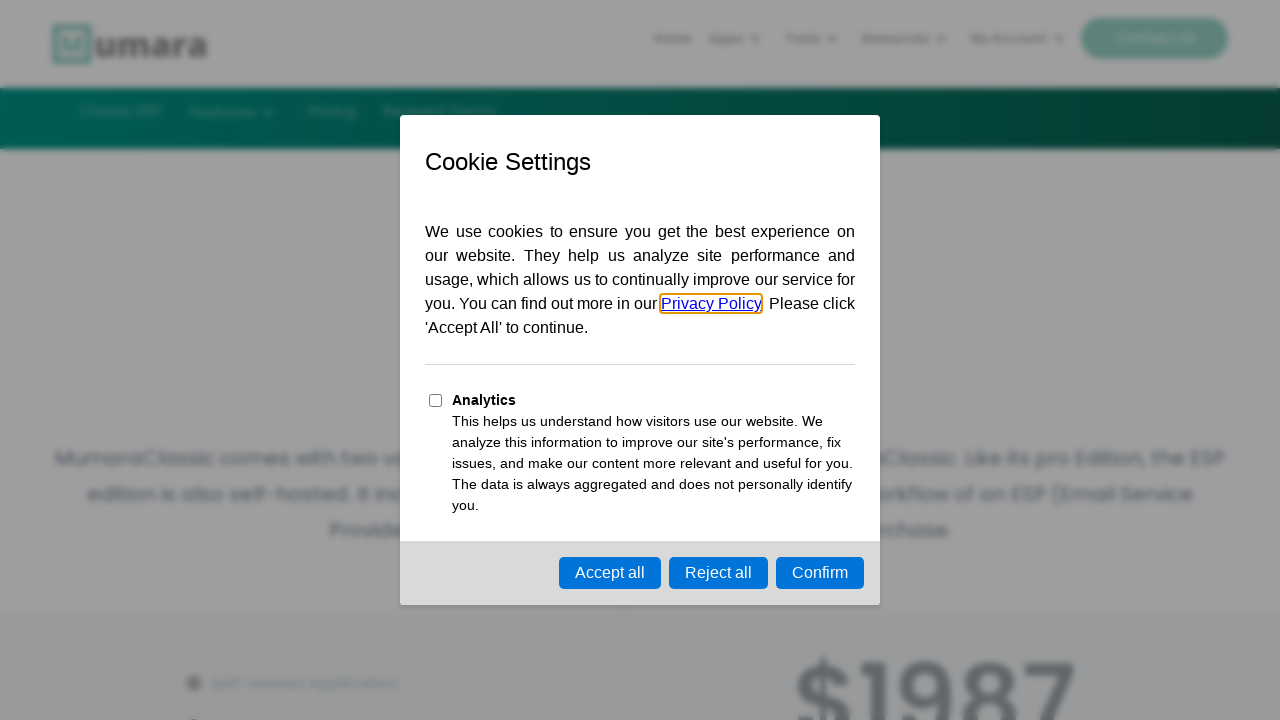

--- FILE ---
content_type: text/html; charset=utf-8
request_url: https://www.mumara.com/classic-esp/pricing/
body_size: 364191
content:
<!DOCTYPE html><html lang="en"><head><script>(function(w,i,g){w[g]=w[g]||[];if(typeof w[g].push=='function')w[g].push(i)})
(window,'GTM-N7S4SQ7','google_tags_first_party');</script><script>(function(w,d,s,l){w[l]=w[l]||[];(function(){w[l].push(arguments);})('set', 'developer_id.dYzg1YT', true);
		w[l].push({'gtm.start':new Date().getTime(),event:'gtm.js'});var f=d.getElementsByTagName(s)[0],
		j=d.createElement(s);j.async=true;j.src='/zc7f/';
		f.parentNode.insertBefore(j,f);
		})(window,document,'script','dataLayer');</script><meta charSet="utf-8"/><meta http-equiv="x-ua-compatible" content="ie=edge"/><meta name="viewport" content="width=device-width, initial-scale=1, shrink-to-fit=no"/><meta name="generator" content="Gatsby 5.16.0"/><meta data-react-helmet="true" itemProp="name" content="Get Lifetime Email Marketing Solution with Mumara Classic ESP"/><meta data-react-helmet="true" itemProp="description" content="Explore Mumara Classic ESP pricing plans. Find the perfect email marketing solution for your business with flexible options and powerful features to boost your campaigns."/><meta data-react-helmet="true" name="title" content="Get Lifetime Email Marketing Solution with Mumara Classic ESP"/><meta data-react-helmet="true" name="description" content="Explore Mumara Classic ESP pricing plans. Find the perfect email marketing solution for your business with flexible options and powerful features to boost your campaigns."/><meta data-react-helmet="true" property="og:locale" content="en_US"/><meta data-react-helmet="true" property="og:type" content="website"/><meta data-react-helmet="true" property="og:admins" content="4242421"/><meta data-react-helmet="true" property="og:url"/><meta data-react-helmet="true" property="og:url" content="https://www.mumara.com"/><meta data-react-helmet="true" property="og:title" content="Get Lifetime Email Marketing Solution with Mumara Classic ESP"/><meta data-react-helmet="true" property="og:description" content="Explore Mumara Classic ESP pricing plans. Find the perfect email marketing solution for your business with flexible options and powerful features to boost your campaigns."/><meta data-react-helmet="true" property="og:site_name" content="Get Lifetime Email Marketing Solution with Mumara Classic ESP"/><meta data-react-helmet="true" property="og:image" content="https://post.mumara.com/images/classic-esp-pricing.png"/><meta data-react-helmet="true" property="og:image:type" content="image/png"/><meta data-react-helmet="true" property="og:image:alt" content="Get Lifetime Email Marketing Solution with Mumara Classic ESP"/><meta data-react-helmet="true" property="og:image:width" content="1200"/><meta data-react-helmet="true" property="og:image:height" content="630"/><meta data-react-helmet="true" property="og:image:url" content="https://post.mumara.com/images/classic-esp-pricing.png"/><meta data-react-helmet="true" property="og:image:secure_url" content="https://post.mumara.com/images/classic-esp-pricing.png"/><meta data-react-helmet="true" property="ia:markup_url" content="https://www.mumara.com"/><meta data-react-helmet="true" property="ia:markup_url_dev" content="https://www.mumara.com"/><meta data-react-helmet="true" property="ia:rules_url" content="https://www.mumara.com"/><meta data-react-helmet="true" property="ia:rules_url_dev" content="https://www.mumara.com"/><meta data-react-helmet="true" property="twitter:card" content="summary"/><meta data-react-helmet="true" property="twitter:site" content="Get Lifetime Email Marketing Solution with Mumara Classic ESP"/><meta data-react-helmet="true" property="twitter:title" content="Get Lifetime Email Marketing Solution with Mumara Classic ESP"/><meta data-react-helmet="true" property="twitter:description" content="Explore Mumara Classic ESP pricing plans. Find the perfect email marketing solution for your business with flexible options and powerful features to boost your campaigns."/><meta data-react-helmet="true" property="twitter:creator"/><meta data-react-helmet="true" property="twitter:image" content="https://post.mumara.com/images/classic-esp-pricing.png"/><meta data-react-helmet="true" property="fb:app_id" content="113398442673835"/><meta data-react-helmet="true" http-equiv="Pragma" content="must-revalidate"/><meta data-react-helmet="true" http-equiv="Expires" content="31536000"/><meta data-react-helmet="true" name="initial-scale" content="1.0"/><meta data-react-helmet="true" http-equiv="Cache-Control" content="max-age: 31536000, must-revalidate"/><style data-href="/styles.308b35653f666a5fa08b.css" data-identity="gatsby-global-css">.ModalPortalOverlay{background:rgba(0,0,0,.75);height:100%;left:0;opacity:0;outline:none;position:fixed;top:0;width:100%;z-index:20}.ModalPortalOverlay.ReactModal__Overlay--after-open{opacity:1;transition:all .3s cubic-bezier(.77,0,.175,1)}.ModalPortalOverlay.ReactModal__Overlay--before-close{opacity:0;transition:all .3s cubic-bezier(.77,0,.175,1)}.ModalPortalContent{left:50%;outline:none;position:relative;top:50%;transform:scale(.7) translate(-50%,-50%);transform-origin:left top;transition:transform .3s cubic-bezier(.78,.14,.15,.86);width:100%}.ModalPortalContent.ReactModal__Content--after-open{box-shadow:0 0 45px 0 rgba(0,0,0,.25);transform:scale(1) translate(-50%,-50%)}.ModalPortalContent.ReactModal__Content--before-close{transform:scale(1.1) translate(-50%,-50%)}@font-face{font-family:Poppins;font-style:normal;font-weight:400;src:url(/static/pxiEyp8kv8JHgFVrJJbecmNE-4dcae97b127630752bc94b967393a36a.woff2) format("woff2");unicode-range:u+0900-097f,u+1cd0-1cf6,u+1cf8-1cf9,u+200c-200d,u+20a8,u+20b9,u+25cc,u+a830-a839,u+a8e0-a8fb}@font-face{font-family:Poppins;font-style:normal;font-weight:400;src:url([data-uri]) format("woff2");unicode-range:u+0100-024f,u+0259,u+1e??,u+2020,u+20a0-20ab,u+20ad-20cf,u+2113,u+2c60-2c7f,u+a720-a7ff}@font-face{font-family:Poppins;font-style:normal;font-weight:400;src:url([data-uri]) format("woff2");unicode-range:u+00??,u+0131,u+0152-0153,u+02bb-02bc,u+02c6,u+02da,u+02dc,u+2000-206f,u+2074,u+20ac,u+2122,u+2191,u+2193,u+2212,u+2215,u+feff,u+fffd}@font-face{font-family:Poppins;font-style:normal;font-weight:600;src:url(/static/pxiByp8kv8JHgFVrLEj6Z11lFc-K-e897a1b2f5cfa6f78a4146036d51dd8b.woff2) format("woff2");unicode-range:u+0900-097f,u+1cd0-1cf6,u+1cf8-1cf9,u+200c-200d,u+20a8,u+20b9,u+25cc,u+a830-a839,u+a8e0-a8fb}@font-face{font-family:Poppins;font-style:normal;font-weight:600;src:url([data-uri]) format("woff2");unicode-range:u+0100-024f,u+0259,u+1e??,u+2020,u+20a0-20ab,u+20ad-20cf,u+2113,u+2c60-2c7f,u+a720-a7ff}@font-face{font-family:Poppins;font-style:normal;font-weight:600;src:url([data-uri]) format("woff2");unicode-range:u+00??,u+0131,u+0152-0153,u+02bb-02bc,u+02c6,u+02da,u+02dc,u+2000-206f,u+2074,u+20ac,u+2122,u+2191,u+2193,u+2212,u+2215,u+feff,u+fffd}@font-face{font-family:Poppins;font-style:normal;font-weight:700;src:url(/static/pxiByp8kv8JHgFVrLCz7Z11lFc-K-370161f77f81c4e21d0f359133ce5a33.woff2) format("woff2");unicode-range:u+0900-097f,u+1cd0-1cf6,u+1cf8-1cf9,u+200c-200d,u+20a8,u+20b9,u+25cc,u+a830-a839,u+a8e0-a8fb}@font-face{font-family:Poppins;font-style:normal;font-weight:700;src:url([data-uri]) format("woff2");unicode-range:u+0100-024f,u+0259,u+1e??,u+2020,u+20a0-20ab,u+20ad-20cf,u+2113,u+2c60-2c7f,u+a720-a7ff}@font-face{font-family:Poppins;font-style:normal;font-weight:700;src:url([data-uri]) format("woff2");unicode-range:u+00??,u+0131,u+0152-0153,u+02bb-02bc,u+02c6,u+02da,u+02dc,u+2000-206f,u+2074,u+20ac,u+2122,u+2191,u+2193,u+2212,u+2215,u+feff,u+fffd}@media (max-width:600px){.react-tabs ul.tabs_tabList{display:block}.css-bl5cf1 .tabs_tab{display:block!important;margin-bottom:15px!important;padding-bottom:0!important;padding-left:0!important;padding-right:0!important;width:100%!important}}.align-items-stretch{align-items:stretch!important}.member{background:#fff;border-radius:5px;box-shadow:0 0 30px rgb(1 41 112/8%);margin-bottom:20px;overflow:hidden;text-align:center;transition:.3s;width:100%}.member-img{overflow:hidden;position:relative}.member-img:after{background:url([data-uri]) no-repeat bottom;background-size:contain;bottom:-3px;content:"";height:100%;left:-3%;position:absolute;width:106%;z-index:1}.member-info{padding:0 15px 20px}.member-info h4{color:#012970;font-size:25px;font-weight:500;line-height:1;margin-bottom:5px;margin-top:0}.member-info span{color:#aaa;display:block;font-size:16px;font-weight:400}@media (min-width:768px){.companyadmin .col-lg-4{flex:0 0 auto;width:33.3333333333%}}@media (min-width:992px){.companyadmin .col-lg-4{flex:0 0 auto;width:33.3333333333%}}.companyteam .member{background:#fff;border-radius:5px;box-shadow:0 0 30px rgb(1 41 112/8%);margin-bottom:20px;overflow:hidden;text-align:center;transition:.3s;width:100%}.companyteam .member-img{overflow:hidden;position:relative}.companyteam .img-fluid{height:auto;max-width:100%}.companyteam .member-img:after{background:url([data-uri]) no-repeat bottom;background-size:contain;bottom:-3px;content:"";height:100%;left:-3%;position:absolute;width:106%;z-index:1}.companyteam .member-info{padding:0 15px 20px}.companyteam .member-info h4{color:#012970;font-size:25px;font-weight:500;line-height:1;margin-bottom:5px;margin-top:0}.companyteam .member-info span{color:#aaa;display:block;font-size:16px;font-weight:400}.companyteam{padding:100px 0}.companyteam .member{margin-bottom:40px}.companyteam .member:hover{box-shadow:0 0 30px rgba(1,41,112,.1);transform:scale(1.08)}@media (min-width:768px){.companyteam .col-lg-3{flex:0 0 auto;width:25%}}@media (min-width:992px){.companyteam .col-lg-3{flex:0 0 auto;width:25%}}@media (max-width:767px){.companyteam .css-1tcvduu>div{opacity:1!important}}.about-mission{background-color:#f7f9fa!important;border-bottom:1px solid #e9f0f4;border-top:1px solid #e9f0f4;overflow:hidden;padding:100px 0!important}.about-mission .feature-block{background-color:var(--theme-ui-colors-contentBg,#fff);border-radius:1rem;box-shadow:0 0 35px rgba(140,152,164,.13);box-sizing:border-box;height:100%;margin:0;min-width:0;padding:2rem;transition:transform .25s ease,box-shadow .25s ease,color .25s ease}.about-mission .css-icon{background-color:#edf2f7;border-radius:1rem;box-sizing:border-box;display:inline-block;margin:0 1rem 1rem 0;min-width:auto;padding:1rem;vertical-align:middle}.about-mission .mb-4{margin-bottom:1.5rem!important}.about-mission h5{color:#012970;font-size:1.4rem;font-weight:500}.about-mission .mb-1{margin-bottom:.25rem!important}.max1100{color:#718096;font-family:Poppins,sans-serif;font-weight:400;line-height:1.8;margin:0 auto 20px;max-width:1100px}@media (min-width:768px){.about-mission .col-lg-4{flex:0 0 auto;width:33.3333333333%}}@media (min-width:992px){.about-mission .col-lg-4{flex:0 0 auto;width:33.3333333333%}}@media (min-width:1500px){.container{margin:0 auto;max-width:1320px}}@media (max-width:767px){.about-content .css-1bs6d2o{padding:2rem!important}.avout-us-page h2.css-147u1im{margin-bottom:0}.about-mission .col-lg-4{margin-bottom:25px}#team .gatsby-image-wrapper img{height:55vh}}.subheader-main a div{color:#ebf3ff;font-size:14px}.subheader-main a .container-level-1 div{color:#333;font-size:14px}.subheader-main .nav-container{background:radial-gradient(circle at top left,#009688 0,#096050 100%);background-color:#096050;box-shadow:0 48px 48px -32px rgba(9,96,80,.2),0 96px 96px -64px rgba(9,96,80,.4);padding:15px 0}.camp-feature .subheader-block .subheader-main .nav-container{background:radial-gradient(circle at top left,#1d2a98 0,#131f80 100%);background-color:#131f80;box-shadow:0 48px 48px -32px rgba(20,32,131,.2),0 96px 96px -64px rgba(20,32,131,.4)}.subheader-main .nav-container{margin:0!important;padding:0!important}.subheader-main .nav-container .css-aaitl3{align-items:center;display:flex;justify-content:end;min-height:60px}.subheader-main .nav-container .css-aaitl3 a{font-size:13px!important;margin:0 0 0 1rem!important;padding:0!important}.subheader-block .nav-container .css-aaitl3 a.level-2{margin-left:0!important;padding-left:0!important}.subheader-block .nav-container .css-aaitl3 a>svg{fill:#ebf3ff}.subheader-block .nav-container a .container-level-1{margin-top:15px}#header-light .css-6cjk7y .nav-sticky .nav-container a.button-group-link.level-1>.css-12hibeq{color:#2d3748}#header-light .css-6cjk7y .nav-sticky .nav-container a.button-group-link.level-1>svg{fill:#2d3748}#header-light .nav-container a.button-group-link.level-1>.css-12hibeq{color:#fff}#header-light .nav-container a.button-group-link.level-1>svg{fill:#fff}.subheader-block .subheader-main{position:relative;z-index:1}.subheader-block .nav-container .css-aaitl3{line-height:60px}.subheader-main .container-level-1>a.button-group-link.level-2>.css-12hibeq{color:#2d3748!important}.subheader-main .container-level-1>a.button-group-link.level-2>.css-12hibeq:hover{color:#0f977e!important}.subheader-main a.button-group-link.level-1>.css-12hibeq{color:#fff!important;font-size:15px;font-weight:600;text-shadow:0 0 0 transparent}@media (max-width:600px){.subheader-main .nav-container .css-aaitl3{align-items:center;display:flex;justify-content:end;min-height:60px}.subheader-main .nav-container .css-aaitl3 a.button-group-link{font-size:12px!important;margin:0!important;padding:0 3px!important}.subheader-block .subheader-main a.button-group-link.level-1>.css-12hibeq{color:#fff!important;font-size:15px!important;font-weight:600!important}.subheader-block .nav-container .css-aaitl3 a>svg{display:none;z-index:-1}.subheader-block .nav-container .css-aaitl3 a{margin:0!important;padding:0 4px!important}.subheader-main .css-4vcvym{min-height:60px!important}.subheader-main .nav-container{padding:0}.subheader-main .css-aaitl3>a.button-group-link>.container-level-1{display:none}.subheader-main .css-aaitl3>a.button-group-link:focus>.container-level-1,.subheader-main .css-aaitl3>a.button-group-link:hover>.container-level-1{display:block!important;left:auto;position:fixed;right:0;z-index:9999}.subheader-main .css-aaitl3>a.button-group-link>.container-level-1>a.button-group-link{clear:both;display:block}}@media (min-width:768px){.container{margin:0 auto;width:750px}.subheader-main .container-level-1{margin-right:0;margin-top:0!important;padding:20px 25px!important}.subheader-main .container-level-1 a.button-group-link{align-items:center;display:flex;justify-content:start;line-height:1.5;margin:0!important;min-height:45px;padding:0!important}.subheader-main a.level-2.css-12hibeq{color:#2d3748;cursor:pointer;font-family:Poppins,sans-serif;font-size:1rem!important}.subheader-main .container-level-1 .level-2 .css-12hibeq:hover{color:#0f977e}.subheader-main .level-2{margin-top:0!important}.subheader-main a.level-1>.css-12hibeq{font-size:15px!important;font-weight:600}}form .css-vurnku{position:relative}.fieldBlk.countries-block .css-4cffwv{display:flex;width:100%}.fieldBlk.countries-block select{border:0!important;font-family:Poppins,sans-serif;line-height:58px;padding:0 15px}.fieldBlk.countries-block select:focus{outline:0 none}.css-1qanhn1{background-color:transparent}.fieldBlk.is-invalid input.css-1qanhn1{background:#fceaea}.form-group .col-md-6 label{padding-bottom:5px}.emailsquotablock{background:transparent!important}.kt-radio{cursor:pointer;display:inline-block;margin-bottom:10px;padding-left:30px;position:relative;text-align:left;transition:all .3s ease}.kt-radio-inline .kt-radio{display:inline-block;font-weight:400;margin-bottom:5px;margin-right:15px}.kt-radio>span{background:0 0;border:1px solid #a4aab7!important;border-radius:50%!important;height:18px;left:0;position:absolute;top:4px;width:18px}.kt-radio>input{opacity:0;position:absolute;z-index:-1}.kt-radio>input:checked~span{border:1px solid #109880!important}.kt-radio:hover>input:not([disabled]):checked~span,.kt-radio>input:checked~span{transition:all .3s ease}.kt-radio>input:checked~span{background:0 0;transition:all .3s ease}.kt-radio>input:checked~span:after{display:block}.kt-radio>span:after{background:#109880!important;border:solid #109880!important;border-radius:100%!important;content:"";display:none;height:8px;left:50%;margin-left:-4px;margin-top:-4px;position:absolute;top:50%;width:8px}.kt-checkbox{cursor:pointer;display:inline-block;font-size:1rem;margin-bottom:10px;padding-left:30px;position:relative;text-align:left;transition:all .3s ease}.kt-checkbox>input{opacity:0;position:absolute;z-index:-1}.kt-checkbox>span{background:0 0;border:1px solid #a4aab7;border-radius:3px;height:18px;left:0;position:absolute;top:5px;width:18px}.kt-checkbox>input:checked~span:after{display:block}.kt-checkbox>span:after{border-width:0 2px 2px 0!important;border:solid #109880;content:"";display:none;height:10px;left:50%;margin-left:-2px;margin-top:-6px;position:absolute;top:50%;transform:rotate(45deg);width:5px}.kt-checkbox>input:checked~span{border:1px solid #109880}label.label-control.text-left{display:block;font-weight:600;text-align:left}.mb-5{margin-bottom:3rem!important}.contact .info-box{background:#fff;border:1px solid #f3f5ff;border-radius:2em;box-shadow:0 0 35px rgba(140,152,164,.13);color:#444;padding:30px;text-align:left;transition:transform .25s ease,box-shadow .25s ease,color .25s ease}.contact .info-box h3{color:#012970;font-size:20px;font-weight:700;margin:20px 0 10px}.contact .info-box p{font-size:14px;line-height:24px;margin-bottom:0;padding:0}.no-list{font-size:14px;list-style-type:none;margin-top:15px;padding-left:0;position:relative}.no-list li{line-height:1.5;margin-bottom:12px;padding-left:30px}.no-list li i{color:#0f977e;font-size:30px!important;font-size:14px;left:-5px;line-height:1!important;margin-right:5px;margin-top:-4px;position:absolute;vertical-align:middle}.call-action{background:#2d3748;box-shadow:0 48px 48px -32px rgba(9,96,80,.2),0 96px 96px -64px rgba(9,96,80,.4);display:block;padding:35px}.call-action .container{align-items:center;display:flex;justify-content:space-around}.call-action .container .cta-content{color:#fff;font-family:Poppins,sans-serif;font-size:24px;font-weight:600}.call-action .css-12hibeq{font-weight:600}button.css-18252t6{-webkit-tap-highlight-color:transparent;align-items:center;appearance:none;background-color:primary;border:0;border-radius:4px;border-radius:2rem;box-sizing:border-box;color:#fff;color:#0f977e;cursor:pointer;display:inline-block;display:inline-flex;font-family:Poppins,sans-serif;font-size:inherit;justify-content:space-evenly;line-height:inherit;margin:0;min-width:0;min-width:10rem;outline:0;padding:.5rem 2rem;position:relative;text-align:center;-webkit-text-decoration:none;text-decoration:none;transition:all .25s ease;-webkit-user-select:none;user-select:none;white-space:pre;z-index:0}button.css-18252t6:after{background-color:#b6ece2;border-color:#b6ece2;transform:perspective(1px) translateZ(0);transition-timing-function:cubic-bezier(.47,2.02,.31,.1);z-index:-2}button.css-18252t6 .css-12hibeq{box-sizing:border-box;display:inline-block;margin:0;min-width:0}button.css-18252t6:hover:after{transform:scale(1.08);transition-timing-function:cubic-bezier(.47,2.02,.31,.1)}.css-n8ejw4{margin:0 auto;max-width:1240px;padding-left:1rem;padding-right:1rem;width:100%}.css-1lx7oj,.css-n8ejw4{box-sizing:border-box;min-width:0}.css-1lx7oj{margin:0;text-align:center}.css-8idint{-webkit-text-decoration:none}.css-fdsoy5{box-sizing:border-box;display:flex;flex-wrap:wrap;justify-content:center;margin:-1rem;min-width:0}.css-1w4obji{cursor:pointer;flex:100% 1;max-width:none;min-width:0;min-width:300px;padding:1rem}.css-1ip3i53,.css-1w4obji{box-sizing:border-box;margin:0}.css-1ip3i53{background-color:#fff;border-radius:1rem;box-shadow:0 0 35px rgba(140,152,164,.2);color:inherit;display:inline-block;height:100%;min-width:0;overflow:hidden;-webkit-text-decoration:none;text-decoration:none;transition:transform .25s ease,box-shadow .25s ease,color .25s ease}.css-1lr6sgx{align-items:stretch;display:flex;flex-direction:row;height:100%;margin:0}.css-1li49bo,.css-1lr6sgx{box-sizing:border-box;min-width:0}.css-1li49bo{flex:0 1;margin:.5rem}.css-1i5g8ff{display:block;height:100%;position:relative;text-align:center}.css-1eetir6,.css-1i5g8ff{box-sizing:border-box;margin:0;min-width:0}.css-1eetir6{display:flex;flex:1 1;flex-direction:column;justify-content:center;padding:2rem}.css-12hibeq{display:inline-block;margin:0}.css-12hibeq,.css-19p2wcd{box-sizing:border-box;min-width:0}.css-19p2wcd{margin:0 0 1rem}.css-cig7md{background-color:primary;background-color:#e2e8f0;background-color:#e0e7ff;border-radius:2px;border-radius:.5rem;box-sizing:border-box;color:#fff;color:#718096;color:#4f46e5;display:inline-block;font-size:.75rem;font-weight:700;font-weight:600;margin:0;min-width:0;padding:.25rem 1rem;-webkit-text-decoration:none;text-decoration:none;transition:all .25s ease;vertical-align:baseline;vertical-align:middle;white-space:nowrap}.css-cig7md:hover{background-color:#718096;color:#e2e8f0}.css-19bvfwj{box-sizing:border-box;color:#2d3748;display:block;flex:0 1;font-family:Poppins,sans-serif;font-size:1.25rem;font-weight:700;line-height:1.55;margin:0 0 .5rem;min-width:0;-webkit-text-decoration:none;text-decoration:none}.css-1r912eh{flex:auto;margin:0 0 1rem}.css-1r912eh,.css-jwtewi{box-sizing:border-box;font-size:.875rem;min-width:0}.css-jwtewi{margin:0}.css-20oayb-ImageComponent{background-color:var(--theme-ui-colors-omegaLighter,#edf2f7);border-color:var(--theme-ui-colors-omegaLighter,#edf2f7);border-radius:9999px;border-style:solid;border-width:3px;box-shadow:unset;box-sizing:content-box;height:42px;vertical-align:middle;width:42px}.gatsby-image-wrapper-constrained{display:inline-block;vertical-align:top}.gatsby-image-wrapper{overflow:hidden;position:relative}.css-20oayb-ImageComponent img{object-position:top center!important}.gatsby-image-wrapper img{bottom:0;height:100%;left:0;margin:0;max-width:none;object-fit:cover;padding:0;position:absolute;right:0;top:0;width:100%}.css-1y5f7qa{box-sizing:border-box;color:#a0aec0;display:flex;flex:1 1;flex-wrap:wrap;justify-content:space-between;margin:0 0 0 1rem;min-width:0}.css-ng6b79{display:inline-block;flex-basis:100%}.css-dpe4lb,.css-ng6b79{box-sizing:border-box;color:#718096;margin:0;min-width:0}.css-f55aen{box-sizing:border-box;display:inline-block;margin:0 .5rem 0 0;min-width:0}.loading{display:block;position:relative;width:100%}.loader{animation:spin 2s linear infinite;border:8px solid #f3f3f3;border-radius:50%;border-top-color:#828282;height:50px;margin:auto;width:50px}@media screen and (min-width:1024px){.css-1w4obji{flex:1 1;max-width:500px}.css-1lr6sgx{flex-direction:column}.css-1li49bo{margin-bottom:0}.css-19bvfwj{flex:auto}}@media screen and (min-width:640px){.css-n8ejw4{padding-left:2rem;padding-right:2rem}.css-1li49bo{flex:1 1}.css-19bvfwj{flex:0 1}}@media (hover:hover) and (pointer:fine){.css-1ip3i53:hover{box-shadow:0 0 25px rgba(140,152,164,.3);transform:translateY(-.25rem)}}.DrawerPortalOverlay.ReactModal__Overlay{background:rgba(0,0,0,.75);height:100vh;left:0;opacity:0;outline:none;position:fixed;top:0;width:100%;z-index:20}.DrawerPortalOverlay.ReactModal__Overlay--after-open{opacity:1;transition:all .3s cubic-bezier(.77,0,.175,1)}.DrawerPortalOverlay.ReactModal__Overlay--before-close{opacity:0;transition:all .15s cubic-bezier(.77,0,.175,1);transition-delay:.15s}.DrawerPortalContent.ReactModal__Content{height:100vh;margin-left:auto;max-width:650px;outline:none;transform:translate(100%);transition:all .3s cubic-bezier(.78,.14,.15,.86);width:80%}.DrawerPortalContent.ReactModal__Content--after-open{box-shadow:0 0 45px 0 rgba(0,0,0,.25);transform:translate(0)}.DrawerPortalContent.ReactModal__Content--before-close{transform:translate(100%);transition:all .3s cubic-bezier(.78,.14,.15,.86)}.ReactModal__Body--open,.ReactModal__Html--open{overflow:hidden}ul.price-features{list-style:none;margin:0;padding:0}ul.price-features li{line-height:1.8;margin-bottom:15px;vertical-align:middle}ul.price-features li svg{display:inline-block;margin-right:4px;margin-top:-3px;vertical-align:middle}.cprow .css-1bs6d2o{padding:15px}ul.price-features li:last-child{margin:0}.cprb{background-color:#f7f9fa!important}.cprb .classic-price-blk{align-items:center;display:flex;justify-content:center;min-height:310px;padding:40px}.cprb .classic-price-blk.block1{border-right:2px dashed#ddd}.cprb .classic-price-blk .price-number{color:#2d3748;font-size:100px;font-weight:600;line-height:1;margin:0}.cprb .classic-price-blk h4{color:#2d3748;font-size:1.5rem;font-weight:600;line-height:1;margin:0;margin-bottom:1.5rem!important}.classic-price-blk .btn-success{background:#0f977e;border-color:#0e8f78;border-radius:20px;color:#fff;padding-left:20px;padding-right:20px}@media (max-width:639px){.cprb .classic-price-blk.block1{border-right:0!important}.cprb .classic-price-blk{min-height:100px;padding:20px}}.classic-pricing ul.price-180{font-size:13px;height:160px;list-style-type:none;margin:0 auto 25px;max-width:225px;padding:0;text-align:left}.pricing .box{border:1px solid #e8e8e8;padding:50px 20px}select#selfHostDD2{height:50px;margin:20px auto 17px}#price-compare-table td{padding:10px 16px}select#f2user{border:1px solid #d2d2d2;font-size:12px;height:26px!important;padding:0 10px}.f2user-blk{max-width:90px}.head-title{margin:50px auto 0}.pricing .btn-buy{padding:10px 40px 8px}.pricing .btn-buy:hover{background:#0b8c74}.feature-block a.btn-buy{background:transparent;border-color:#0f977e!important;color:#0f977e}.feature-block a.btn-buy:focus,.feature-block a.btn-buy:hover{background:#0f977e}@media (max-width:600px){#price-compare-table td{font-size:12px;min-width:60px;padding:10px 6px}section#table table tr td:first-child{min-width:90px}.f2user-blk{max-width:70px}table#price-compare-table2 td{font-size:13px;padding:10px 6px;text-align:center;vertical-align:middle}table#price-compare-table2 td i{font-size:18px}section#table{overflow-x:hidden}table#price-compare-table th{font-size:12px}.pricing ul.c-pricing-nav li a{border:0;border-bottom:0!important;border-left:0!important}.pricing ul.c-pricing-nav li a.active{border-left:1px solid #007bff!important;border-right:1px solid #007bff!important;border-top:4px solid #007bff}#contactsrow p{margin-bottom:40px;padding:0 40px}.camp-pricing .hero-block h1{line-height:1;margin-bottom:15px}section{padding:30px 0!important}.on-off-switch-thumb{padding-right:40px}.pricing .nav-block{margin-top:30px}#subheader .nav-container .css-aaitl3,.camp-pricing .subheader-block .nav-container{align-items:center;display:flex;justify-content:end;min-height:60px}#subheader .nav-container .css-aaitl3 a.button-group-link{font-family:system-ui;font-size:14px!important;margin:0 0 0 1rem;padding:0}.camp-pricing .subheader-block .css-4vcvym{min-height:60px!important}#subheader .nav-container,.camp-pricing .subheader-block .nav-container{padding:0}}.classic-pricing .box.feature-block{background:#fff!important}section#pricing .box.feature-block>h3.mclassic-feature-csuite{color:#0f977e!important}@media (min-width:768px){.header-megamenu a.button-group-link.level-1:nth-child(2)>.container-level-1,.header-megamenu a.button-group-link.level-1:nth-child(3)>.container-level-1,.header-megamenu a.button-group-link.level-1:nth-child(8)>.container-level-1{min-width:450px}.header-megamenu a.button-group-link.level-1:nth-child(4)>.container-level-1{min-width:650px}.header-megamenu a.button-group-link.level-1:nth-child(2) a.button-group-link.level-2,.header-megamenu a.button-group-link.level-1:nth-child(3) a.button-group-link.level-2,.header-megamenu a.button-group-link.level-1:nth-child(8) a.button-group-link.level-2{display:block;flex-basis:100%;max-width:100%;width:100%}.header-megamenu a.button-group-link.level-1:nth-child(2) a.button-group-link.level-2 .hnav-desc,.header-megamenu a.button-group-link.level-1:nth-child(3) a.button-group-link.level-2 .hnav-desc,.header-megamenu a.button-group-link.level-1:nth-child(8) a.button-group-link.level-2 .hnav-desc{display:block;flex-basis:100%;width:100%}.header-megamenu a.button-group-link.level-1:nth-child(4) .css-1cpjfhk{display:block;flex-direction:column}.header-megamenu a.button-group-link.level-1:nth-child(4) a.button-group-link.level-2{flex-basis:50%;float:left;min-width:50%;width:50%}.header-megamenu a.button-group-link.level-1:nth-child(4) a.button-group-link.level-2 .hnav-desc{display:block;flex-basis:100%;width:100%}.css-6qjtbs:hover>.container-level-1{transform:translate(-10%)!important}#header .button-group-link .container-level-1,#header .css-1tut1vu.container-level-1,.css-u322dl.container-level-1{transform:translate(-10%,-20px)!important}#___gatsby{overflow-x:hidden}.header-megamenu a.button-group-link.level-1 .container-level-1{margin-top:25px}.header-megamenu a.button-group-link.level-2{margin-top:0!important;padding-top:10px!important}#header .header-megamenu a.button-group-link.level-1:nth-child(4)>.container-level-1{transform:translate(-90%,-20px)!important}#header .header-megamenu a.button-group-link.level-1:nth-child(8)>.container-level-1{transform:translate(-8%,-20px)!important}#header .header-megamenu a.button-group-link.level-1:nth-child(5)>.container-level-1,.header-megamenu a.button-group-link.level-1:nth-child(5) .container-level-1{transform:translate(-30%,-20px)!important}}.header-megamenu a.button-group-link.level-1:nth-child(4) .level-2.css-1wo09ce>.css-12hibeq{color:#fff!important}.header-megamenu a:hover{text-decoration:none}.header-megamenu a.level-2 .hnav-desc>span{color:#718096!important}.header-megamenu a.level-2:hover .hnav-desc>span{color:#000!important}.css-u322dl.container-level-1.no-collection .button-group-link{border-bottom:1px solid #ddd;padding-bottom:12px!important}.css-u322dl.container-level-1.no-collection .button-group-link:last-child{border-bottom:0!important;padding-bottom:0!important}#___gatsby{overflow-x:hidden}.css-18252t6:after,.css-18252t6:before,.css-1bd5b98:after,.css-1bd5b98:before,.css-e4mz9m:after,.css-e4mz9m:before{border-width:0}@media (max-width:767px){.hnav-desc{display:none!important}.css-u322dl.container-level-1.no-collection .button-group-link{border-bottom:0;font-size:15px;padding-bottom:0!important}.css-6qjtbs>svg{vertical-align:middle}a.button-group-link.level-2 .css-12hibeq{line-height:0}.css-u322dl.container-level-2 .button-group-link{font-size:15px}.css-1h1w97t>.button-group-link>.css-12hibeq:first-child{line-height:1}.css-u322dl.container-level-1 .css-1h1w97t{clear:both;margin-bottom:15px}a.button-group-link.level-2>.css-12hibeq:first-child{line-height:1}a.button-group-link.level-1:nth-child(4) a.button-group-link.level-2:last-child>.css-12hibeq,a.button-group-link.level-1:nth-child(4) a.button-group-link.level-2:nth-child(2)>.css-12hibeq{line-height:0}}@media (max-width:1280px) and (min-width:980px){.header-megamenu a.button-group-link{font-size:12px;margin-left:15px}.css-epiyp8-Menu .button-group-button{font-size:.75rem!important;min-width:80px!important;padding:.35rem 1rem!important}.header-megamenu a.button-group-link.level-1:nth-child(8)>.container-level-1{min-width:300px}.header-megamenu a.button-group-link .container-level-1 a.level-2{margin-left:0;padding-left:0;padding-right:0}.header-megamenu a.button-group-link .container-level-1{padding-bottom:10px;padding-top:5px}.header-megamenu a.button-group-link .container-level-1>div{padding:10px}#header .header-megamenu a.button-group-link.level-1:nth-child(4)>.container-level-1{padding:0!important}.header-megamenu a.button-group-link.level-1:nth-child(4)>.container-level-1{min-width:550px!important}.css-1yx0cqm+.css-1yx0cqm,.header-megamenu .css-1yx0cqm{margin-left:10px!important}}@media (max-width:980px) and (min-width:768px){.header-megamenu a.button-group-link{font-size:12px;margin-left:5px}.css-1yx0cqm+.css-1yx0cqm,.header-megamenu .css-1yx0cqm{margin-left:5px!important}}.error-page-content{background:#fff;box-shadow:0 0 20px 10px rgb(0 0 0/5%);margin:0 auto;max-width:500px;padding:50px;text-align:center}.error-page-content .css-10uuys0{padding:0}.error-page-content .css-38ccot{display:block;margin:0;width:100%}.error-page-content .css-eo1wnt{margin:0;width:100%}.error-page-content .css-1izuu00{display:block;text-align:center}.error-page-content h1.css-1tfs0bf{font-size:130px;line-height:1}.error-page-content h4.css-1j4kptc{border-bottom:2px solid #718096;color:#718096;display:inline;font-size:20px;line-height:1;margin:0}.error-page-content .css-fvow3p:after{background-color:#109880;border-color:#109880}.error-page-content .css-fvow3p:after:hover{background-color:#0d7e68;border-color:#0d7e68}.error-page-content .css-1r0e6bs{margin:0}.error-page-content .css-8bwqk7{display:none}.error-404{display:flow-root}.error-404:before{//background:url(/static/bg-3-b5036acff4ba6506b547ec8bd986efcd.jpg);bottom:0;content:"";left:0;object-fit:cover;position:absolute;right:0;top:0;width:100%;z-index:-5}@media (max-width:600px){.error-page-content{margin:0 auto;width:90%}.css-1e4yo7m+.css-1e4yo7m{margin-bottom:4rem;margin-top:2rem}.error-page-content h1.css-1tfs0bf{font-size:75px;line-height:1;margin-bottom:15px}.error-page-content .css-b66di9{margin:0}.error-page-content h4.css-1j4kptc{font-size:14px}}@media (max-width:300px){.error-page-content h1.css-1tfs0bf{font-size:40px}.error-page-content a.button-group-button{zoom:.8}.css-1jhnp88-ContentImages{zoom:.6}button.css-tcfkt6{zoom:.7}}.aboutus-page-main #team .gatsby-image-wrapper img{height:100%;min-height:440px;top:60px}.avout-us-page .css-1xxvh17{font-size:15px;text-align:left}.avout-us-page h2.css-147u1im{max-width:100%;text-align:left;width:100%}.about-content .css-1bs6d2o{background-color:#fff;border-radius:2rem;box-shadow:0 0 35px rgba(140,152,164,.2);padding:4rem;transition:transform .25s ease,box-shadow .25s ease,color .25s ease}.companyadmin:before{background:rgba(0,16,39,.5);bottom:0;content:"";left:0;position:absolute;right:0;top:0;z-index:0}.companyadmin{background-image:url(/static/about_hero-b9ba3f57084efabc732b9d861f3af296.jpg);background-position:50%;background-repeat:no-repeat;background-size:cover;min-height:auto;padding:100px 0 120px}@media (min-width:992px){.container{margin:0 auto;width:970px}.col-md-6{float:left;width:50%}.col-md-12{float:left;width:100%}.col-md-2{float:left;width:16.66666667%}.col-md-offset-3{margin-left:25%}.col-md-10{float:left;width:83.33333333%}.col-md-offset-1{margin-left:8.33333333%}.col-lg-3{float:left;width:25%}.container{margin:0 auto;width:970px}.col-md-6{float:left;width:50%}.col-md-12{float:left;width:100%}.col-md-2{float:left;width:16.66666667%}.col-md-offset-3{margin-left:25%}.col-md-10{float:left;width:83.33333333%}.col-md-offset-1{margin-left:8.33333333%}.col-lg-3{float:left;width:25%}}#cl_features .css-1xxvh17{align-items:center;display:flex;justify-content:center}.counter-loading-new{animation:fspin 2s linear 0s infinite normal none running;border:6px solid #d4d4d4;border-radius:50%;border-top-color:#fff;float:left;height:30px;margin-left:5px;position:relative;width:30px}#cl_features h5{color:#0f977e;font-size:1.25rem;margin:0 0 .5rem}#cl_features h1,#cl_features h5{display:block;font-family:Poppins,sans-serif;font-weight:700;line-height:1.55;text-align:center}#cl_features h1{color:#2d3748;font-size:3rem;margin:0 auto 2rem;max-width:650px}@media (min-width:992px){.container{margin:0 auto;width:970px}.col-md-6{float:left;width:50%}.col-md-12{float:left;width:100%}.col-md-2{float:left;width:16.66666667%}.col-md-offset-3{margin-left:25%}.col-md-10{float:left;width:83.33333333%}.col-md-offset-1{margin-left:8.33333333%}.col-lg-3{float:left;width:25%}.container{margin:0 auto;width:970px}.col-md-6{float:left;width:50%}.col-md-12{float:left;width:100%}.col-md-2{float:left;width:16.66666667%}.col-md-offset-3{margin-left:25%}.col-md-10{float:left;width:83.33333333%}.col-md-offset-1{margin-left:8.33333333%}.col-lg-3{float:left;width:25%}}.innerpage-heroblock.broadcast{padding-bottom:0!important}@media (min-width:768px){.container{margin:0 auto;width:750px}.innerpage-section .gatsby-image-wrapper{display:table;margin:-50px auto 0;text-align:center!important}.brodcast-page #schedule{background:#fff;margin-top:-70px}}@media (min-width:992px){.container{margin:0 auto;width:970px}.col-md-6{float:left;width:50%}.col-md-12{float:left;width:100%}.col-md-2{float:left;width:16.66666667%}.col-md-offset-3{margin-left:25%}.col-md-10{float:left;width:83.33333333%}.col-md-offset-1{margin-left:8.33333333%}.col-lg-3{float:left;width:25%}.container{margin:0 auto;width:970px}.col-md-6{float:left;width:50%}.col-md-12{float:left;width:100%}.col-md-2{float:left;width:16.66666667%}.col-md-offset-3{margin-left:25%}.col-md-10{float:left;width:83.33333333%}.col-md-offset-1{margin-left:8.33333333%}.col-lg-3{float:left;width:25%}}.innerpage-heroblock{position:relative}@media (min-width:992px){.container{margin:0 auto;width:970px}.col-md-6{float:left;width:50%}.col-md-12{float:left;width:100%}.col-md-2{float:left;width:16.66666667%}.col-md-offset-3{margin-left:25%}.col-md-10{float:left;width:83.33333333%}.col-md-offset-1{margin-left:8.33333333%}.col-lg-3{float:left;width:25%}.container{margin:0 auto;width:970px}.col-md-6{float:left;width:50%}.col-md-12{float:left;width:100%}.col-md-2{float:left;width:16.66666667%}.col-md-offset-3{margin-left:25%}.col-md-10{float:left;width:83.33333333%}.col-md-offset-1{margin-left:8.33333333%}.col-lg-3{float:left;width:25%}}.innerpage-section>div>img{display:block;margin:-80px auto 0;position:relative}@media (min-width:992px){.container{margin:0 auto;width:970px}.col-md-6{float:left;width:50%}.col-md-12{float:left;width:100%}.col-md-2{float:left;width:16.66666667%}.col-md-offset-3{margin-left:25%}.col-md-10{float:left;width:83.33333333%}.col-md-offset-1{margin-left:8.33333333%}.col-lg-3{float:left;width:25%}.container{margin:0 auto;width:970px}.col-md-6{float:left;width:50%}.col-md-12{float:left;width:100%}.col-md-2{float:left;width:16.66666667%}.col-md-offset-3{margin-left:25%}.col-md-10{float:left;width:83.33333333%}.col-md-offset-1{margin-left:8.33333333%}.col-lg-3{float:left;width:25%}.container{margin:0 auto;width:970px}.col-md-6{float:left;width:50%}.col-md-12{float:left;width:100%}.col-md-2{float:left;width:16.66666667%}.col-md-offset-3{margin-left:25%}.col-md-10{float:left;width:83.33333333%}.col-md-offset-1{margin-left:8.33333333%}.col-lg-3{float:left;width:25%}}.reports-analytics-page #features .css-fw2xvc{height:100%}@media (min-width:992px){.container{margin:0 auto;width:970px}.col-md-6{float:left;width:50%}.col-md-12{float:left;width:100%}.col-md-2{float:left;width:16.66666667%}.col-md-offset-3{margin-left:25%}.col-md-10{float:left;width:83.33333333%}.col-md-offset-1{margin-left:8.33333333%}.col-lg-3{float:left;width:25%}}.innerpage-heroblock.segments #hero .css-10uxdw9{max-width:670px!important}.innerpage-heroblock.segments{position:relative}@media (min-width:992px){.container{margin:0 auto;width:970px}.col-md-6{float:left;width:50%}.col-md-12{float:left;width:100%}.col-md-2{float:left;width:16.66666667%}.col-md-offset-3{margin-left:25%}.col-md-10{float:left;width:83.33333333%}.col-md-offset-1{margin-left:8.33333333%}.col-lg-3{float:left;width:25%}}.innerpage-heroblock{padding-bottom:30px;padding-top:50px}.innerpage-heroblock.supperession-management #hero .css-10uxdw9{max-width:730px!important}.innerpage-heroblock.supperession-management{position:relative}@media (min-width:992px){.container{margin:0 auto;width:970px}.col-md-6{float:left;width:50%}.col-md-12{float:left;width:100%}.col-md-2{float:left;width:16.66666667%}.col-md-offset-3{margin-left:25%}.col-md-10{float:left;width:83.33333333%}.col-md-offset-1{margin-left:8.33333333%}.col-lg-3{float:left;width:25%}}@media (max-width:767px){.row{display:grid;margin-left:-15px;margin-right:-15px}.mx-auto{margin:auto}.innerpage-section{padding-bottom:50px;padding-top:50px}.innerpage-section.img-left .css-18dkrwv .css-16474cg,.innerpage-section.img-right .css-18dkrwv .css-16474cg{text-align:center}.innerpage-main #hero .css-1cg4oua{font-size:1.8rem!important;margin:0 auto 20px!important}.innerpage-main .innerpage-section .gatsby-image-wrapper{margin:40px auto 20px!important}.innerpage-main .subheader-main .nav-container .css-aaitl3 a.button-group-link.level-1>.css-12hibeq{font-size:12px!important}}@media (min-width:992px){.container{margin:0 auto;width:970px}.col-md-6{float:left;width:50%}.col-md-12{float:left;width:100%}.col-md-2{float:left;width:16.66666667%}.col-md-offset-3{margin-left:25%}.col-md-10{float:left;width:83.33333333%}.col-md-offset-1{margin-left:8.33333333%}.col-lg-3{float:left;width:25%}.container{margin:0 auto;width:970px}.col-md-6{float:left;width:50%}.col-md-12{float:left;width:100%}.col-md-2{float:left;width:16.66666667%}.col-md-offset-3{margin-left:25%}.col-md-10{float:left;width:83.33333333%}.col-md-offset-1{margin-left:8.33333333%}.col-lg-3{float:left;width:25%}}@media (min-width:768px){.container{margin:0 auto;width:750px}.innerpage-section .gatsby-image-wrapper{display:table;margin:-50px auto 0;text-align:center!important}}@media (min-width:992px){.container{margin:0 auto;width:970px}.col-md-6{float:left;width:50%}.col-md-12{float:left;width:100%}.col-md-2{float:left;width:16.66666667%}.col-md-offset-3{margin-left:25%}.col-md-10{float:left;width:83.33333333%}.col-md-offset-1{margin-left:8.33333333%}.col-lg-3{float:left;width:25%}}.campservice1 h3{margin-bottom:20px;margin-top:60px}.campservice2 h3{margin-bottom:20px;margin-top:100px}.campservice1 h1{line-height:1.4}.camp-feature0 .css-1cmoqam h1{line-height:1.3}.camp-feature0 .css-1cmoqam .css-dvl98u{line-height:1.7;margin:0 auto;max-width:920px}.campservice1 h2{max-width:1100px}.camp-feature0 h1{line-height:1.3}.camp-feature0 .css-dvl98u{margin:auto;max-width:920px}.campservice8.css-3lrcw5{padding-bottom:4rem;padding-top:5rem}.campservice8 .css-1r0e6bs{margin:0 auto!important;max-width:700px}.campservice8 h1.css-1tfs0bf{line-height:1.5;margin-bottom:20px;max-width:800px}.campservice7 .css-1r0e6bs{margin:0 auto 20px;max-width:1050px}.campservice6 .css-5ppsor{max-width:640px}.campservice9 .css-1r0e6bs{margin:0 auto 15px;max-width:550px}.camp-feature0 #get-started h2,.camp-feature00 #get-started2 h2,.campaignplus-page .campservice3 h2,.campaignplus-page .campservice5 h2{font-size:3rem}.campservice6 #buttons .css-jgj9px{margin-top:30px}.campaignplus-page #why-choose-us2 h2,.campaignplus-page .campservice6 h2{font-size:3rem}.campaignplus-page .campservice8 h2{font-size:2.8rem}.campaignplus-page .campservice8 h3{font-size:2.5rem}.campaignplus-page .campservice2 #services2 h2{font-size:3rem}.camp-feature00 #get-started2 h1{font-size:3.5rem;line-height:1.2;max-width:100%}.campaignplus-page #team a.button-group-button.css-18ateur{display:grid}.fpbicon{display:inline-block;font-size:22px!important;line-height:1}.fpbicon.text-success{color:#0f977e!important}@media (max-width:767px){.campaignplus-page #team .css-ypyltq{padding:0!important}}.css-ko75g2{position:relative}.campaignplus-page .css-10uuys0 .css-eo1wnt{align-items:center;display:flex;min-height:420px}.campservice4 #services4 h2{font-size:2.5rem}@media (max-width:767px){.camp-demopage #team .gatsby-image-wrapper img{height:100%;min-height:300px;top:0}.camp-demopage .css-1hkoyk9{text-align:left}.camp-demopage .css-1hkoyk9 .css-1xmmrjk{font-size:15px}.camp-demopage .css-1hkoyk9 .css-1xmmrjk br{display:none}}@media (max-width:600px){.camp-demopage .css-vurnku{padding:0!important;width:100%!important}}.camp-demopage #team .css-dsciwu{margin-top:0!important}.counterblock{align-items:center;color:#2d3748;display:flex;font-size:70px;font-weight:700;height:160px;justify-content:center;margin:50px auto 0;position:relative;text-align:center;width:160px}.counter-loading{animation:fspin 2s linear infinite;border:8px solid #e7e7e7;border-radius:50%;border-top-color:#fff;height:160px;margin:auto;position:absolute;width:160px}@keyframes fspin{0%{transform:rotate(0)}to{transform:rotate(1turn)}}.classic-esp-main #hero h1{font-size:2.3rem;margin-bottom:15px}.classic-esp-main .react-tabs__tab-panel h3{font-size:2.25rem}@media (min-width:768px){.classic-esp-main .css-o7ohs6{padding-top:5rem}}@media (max-width:767px){.css-um2bda:before{border-radius:0!important;height:750px!important}}@media (min-width:768px){.container{margin:0 auto;width:750px}.innerpage-section .gatsby-image-wrapper{display:table;margin:-50px auto 0;text-align:center!important}.smsplus-page .subheader-main .container-level-1{margin-right:0;margin-top:0!important;padding:20px 25px!important}.smsplus-page .subheader-main .container-level-1 a.button-group-link{align-items:center;display:flex;justify-content:start;line-height:1.5;margin:0!important;min-height:45px;padding:0!important}.smsplus-page .subheader-main .container-level-1 a.button-group-link .css-12hibeq{color:#2d3748;font-family:Poppins,sans-serif;font-size:1rem}.smsplus-page .subheader-main .container-level-1 a.button-group-link:hover .css-12hibeq{color:#0f977e}}.cl-ffaq .faq-link{padding-left:82px}@media (max-width:639px){.cl-ffaq .faq-link{margin-left:-3px;padding-left:0}.cl-ffaq .css-k0djys{display:block}.cl-ffaq .css-1n647mt{display:block;margin:0}.cl-ffaq .css-1n647mt .css-1imojof{padding:5px 0}.cl-ffaq .css-1n647mt .css-1imojof svg{height:40px;width:40px}}#team h1{margin-top:0}#subheader_smsplus a.button-group-link .css-12hibeq{color:#fff}@media (min-width:768px){.container{margin:0 auto;width:750px}.innerpage-section .gatsby-image-wrapper{display:table;margin:-50px auto 0;text-align:center!important}#subheader_smsplus .subheader-main .container-level-1{margin-right:0;margin-top:0!important;padding:20px 25px!important}#subheader_smsplus .subheader-main .container-level-1 a.button-group-link{align-items:center;display:flex;justify-content:start;line-height:1.5;margin:0!important;min-height:45px;padding:0!important}#subheader_smsplus a.button-group-link .css-12hibeq{color:#2d3748;font-family:Poppins,sans-serif;font-size:1rem}#subheader_smsplus a.button-group-link .css-12hibeq:hover{color:#0f977e}#subheader_smsplus .level-2{margin-top:0!important}.container{margin:0 auto;width:750px}.smsplus-page .subheader-main .container-level-1{margin-right:0;margin-top:0!important;padding:20px 25px!important}.smsplus-page .subheader-main .container-level-1 a.button-group-link{align-items:center;display:flex;justify-content:start;line-height:1.5;margin:0!important;min-height:45px;padding:0!important}.smsplus-page .subheader-main .container-level-1 a.button-group-link .css-12hibeq{color:#2d3748;font-family:Poppins,sans-serif;font-size:1rem}.smsplus-page .subheader-main .container-level-1 a.button-group-link:hover .css-12hibeq{color:#0f977e}}@media (min-width:992px){.container{margin:0 auto;width:970px}.col-md-6{float:left;width:50%}.col-md-12{float:left;width:100%}.col-md-2{float:left;width:16.66666667%}.col-md-offset-3{margin-left:25%}.col-md-10{float:left;width:83.33333333%}.col-md-offset-1{margin-left:8.33333333%}.col-lg-3{float:left;width:25%}}.innerpage-main.classic #hero h1{line-height:1.4;max-width:100%!important}.innerpage-main.classic #hero .css-1r0e6bs{margin-bottom:15px!important;max-width:100%!important}.innerpage-section.pt-0{padding-bottom:0!important;padding-top:0!important}.innerpage-main.classic .innerpage-heroblock{background-color:#f7f9fa!important;border-bottom:1px solid #e9f0f4;border-top:1px solid #e9f0f4;position:relative}.innerpage-main.classic .innerpage-section{padding-bottom:100px;padding-top:40px}.innerpage-main.classic .innerpage-section.bg-light{padding-bottom:100px;padding-top:100px}.css-1q7pfdh,.css-cbk8gw{position:relative}.classic-hero-container h1{font-size:2.25rem}.innerpage-main.classic .innerpage-heroblock{padding-bottom:30px;padding-top:50px}.camp-pricing.classic .hero-block{padding-top:0!important}.pricing .box{padding-top:50px!important}#companies .css-16mz558{align-items:center;display:inline-flex;justify-content:center}.camp-pricing.classic #header .nav-container{background:transparent!important}.camp-pricing.classic .subheader-block .nav-container{background:radial-gradient(circle at top left,#009688 0,#096050 100%)!important;background-color:#096050;box-shadow:0 48px 48px -32px rgba(9,96,80,.2),0 96px 96px -64px rgba(9,96,80,.4);padding:15px 0}.table thead th{border-bottom:2px solid #dee2e6;vertical-align:bottom}table.table{border-collapse:collapse}.table td,.table th{border-top:1px solid #dee2e6;padding:.75rem;vertical-align:top}.btn:hover{color:#212529;text-decoration:none}.btn-group-sm>.btn,.btn-sm{font-size:.875rem;line-height:1.5;padding:.25rem .5rem}.btn-primary{background-color:#007bff;border-color:#007bff;color:#fff}.btn-primary:hover{background-color:#0069d9!important;border-color:#0062cc!important;color:#fff!important}@media (min-width:992px){.col-lg-4{flex:0 0 33.333333%;max-width:33.333333%}}@media (max-width:767px){.classic-demopage .contact{display:block!important}.classic-demopage .contact .css-vurnku{width:100%!important}.classic-demopage #team .gatsby-image-wrapper img{height:100%;min-height:360px;object-position:bottom;top:0}.classic-demopage .css-1hkoyk9{text-align:left}.classic-demopage .css-1hkoyk9 .css-1xmmrjk{font-size:15px}}@media (max-width:600px){.classic-demopage .css-vurnku{padding:0!important;text-align:left;width:100%!important}}.one-section-1{padding:100px 0}.one-section-1.banner{background-position:top;background-repeat:no-repeat;background-size:cover;padding-bottom:230px;padding-top:100px}.one-section-1 .attention{background:#e96b00;border-radius:5px;color:#fff;padding:0 10px}.one-section-1 .title121{background:#f7c01c;border-radius:10px;box-shadow:-1.097px 8.933px 7px 0 rgba(155,161,74,.3);color:#0c0c0c;font-weight:600;margin:0 auto;max-width:1340px;padding:21px 10px;text-align:center;transform:skewX(-20deg)}.one-section-1 .title2{padding-bottom:30px}.one-section-1 h2.para1{font-size:29px;font-weight:500;line-height:1.6;margin:0 auto;max-width:990px;text-align:center}.one-section-1 .text-32{font-size:26px;line-height:1.6}@media (max-width:1399px){.one-section-1 .fs-22{font-size:18px!important}.one-section-1 h1{font-size:36px!important}.one-section-1 h2.para1{font-size:24px!important}}@media (max-width:767px){.one-section-1 .fs-22{font-size:16px}.one-section-1 .title121{font-size:16px!important;line-height:1.2;padding:15px;transform:skewX(0deg)}.one-section-1 h1.fw600.mt-1.text-sea-green,.one-section-1 h1.text-white.mt-5{font-size:24px}.one-section-1 h2.para1,.one-section-1 p.para2,.pera3{font-size:15px!important;font-weight:500;line-height:1.5;padding:0 15px;text-align:center}.one-section-1 iframe{height:auto;max-width:100%}.one-section-1.banner{padding-bottom:100px;padding-top:50px}}@media (max-width:498px){.one-section-1 .title2{margin-top:30px;padding:0}.one-section-1 .text-32{margin-top:-120px}.one-section .mybutton-btn{font-size:18px;padding:10px 20px!important}.one-section .btn-arrow{bottom:0;height:40px;margin-left:10px;position:relative;width:40px}.one-section .btn-price{width:95%!important}}.video-section iframe{margin:0 auto;max-width:1000px;width:100%}@media (max-width:992px){.video-section iframe{height:auto;margin:0 auto;max-width:720px;min-height:400px;width:100%}}@media (max-width:767px){.video-section iframe{height:auto;height:360px;margin:0 auto;width:100%;width:640px}}@media (max-width:600px){.video-section iframe{height:auto;height:300px;margin:0 auto;width:100%;width:500px}}@media (max-width:500px){.video-section iframe{height:auto;height:240px;margin:0 auto;width:100%;width:400px}}@media (max-width:400px){.video-section iframe{height:auto;height:200px;margin:0 auto;width:100%;width:320px}}@media (max-width:300px){.video-section iframe{height:auto;height:160px;margin:0 auto;width:100%;width:260px}}.one-section-2{background-position:bottom;background-repeat:no-repeat;background-size:contain;overflow:hidden;position:relative}.one-section-2-lower{background-repeat:no-repeat;background-size:cover}.one-section-2 .section2-box{background-image:-webkit-linear-gradient(0deg,#0d6e65,#009688 52%,#14d0bf 77%,#1ed2e9);border-radius:40px;box-shadow:0 25px 43px 0 rgba(36,131,141,.17);overflow:hidden;padding:12px}.one-section-2 .section2-box-inn{background-color:#fff;border-radius:32px;padding:70px 40px}.one-section-2 img.clock{margin-right:5px;margin-top:-13px;vertical-align:middle}.one-section-2 .mybutton .btn-price{background-image:-webkit-linear-gradient(90deg,#09973d,#3cab39 52%,#6fbf34);border-radius:18px;box-shadow:0 9px 38px 0 rgba(12,83,51,.35);color:#fff;display:inline-grid;font-size:28px;margin:auto;overflow:hidden;text-decoration:none;transition:.5s}.one-section-2 .mybutton-btn{background:url([data-uri]) no-repeat 0 100%;background-size:contain;padding:20px 40px;position:relative}.one-section-2 .btn-arrow{bottom:7%;margin-left:10px;position:relative}.one-section-2 :hover .btn-arrow{animation:bounceRight 2s infinite}.one-section-2 .section2-mt{margin:50px 0}.section2-mt h1{font-size:43px}.one-section-2 .brushbg{background:no-repeat 0;background-size:contain;color:#fff;padding:22px 83px 19px 90px}.one-section-2-b{text-align:center}.one-section-2-b .brush-linebg{background:no-repeat 50%;background-size:contain;font-size:48px;padding:1px 22px 34px}.section2-mt{padding-top:100px}@media (max-width:767px){.one-section-2{padding-bottom:120px!important;padding-top:60px!important}.section2-box{max-width:650px!important}.clock{margin-top:-7px!important;width:30px}.one-section-2 .mybutton a{font-size:24px;max-width:100%}.btn-arrow{width:50px}.one-section-2 .section2-box-inn{padding:40px 10px}.one-section-2-middle h1{font-size:42px}.section2-mt h1{font-size:30px}.one-section-2 .mybutton-btn{padding:7px 20px}}@media (max-width:498px){.one-section-2{background-size:contain}.one-section-2 .mybutton a{font-size:20px;max-width:100%}}.one-section-3{background-repeat:no-repeat;background-size:cover;padding:8% 0 6%;position:relative}.one-section-3 .section-box1{background-image:-webkit-linear-gradient(0deg,#0c6e65,#1dd2e7);border-radius:40px;box-shadow:0 25px 43px 0 rgba(26,194,211,.1);overflow:hidden;padding:8px}.one-section-3 .section2-box-inn{background-color:#fff;border-radius:32px;padding:40px 10px 20px 0}.one-section-3 .title3-text{-webkit-text-fill-color:transparent;background:linear-gradient(90deg,#8a2387 0,#f27121);-webkit-background-clip:text;font-size:50px}.one-section-3 .checklist1 li{padding-bottom:10px}@media (max-width:767px){.one-section-3{background-size:contain}.one-section-3 .title3-text{font-size:22px!important}.one-section-3 .section2-box-inn{padding:10px}.one-section-3 .checklist1{padding:20px 0}}.one-section-4{background:no-repeat 50%;background-color:#fff;background-size:100% 100%;padding:2% 0;position:relative}.pocket{height:auto;margin-top:-140px;width:500px}.one-section-5 .bulletlistgreen14{display:inline-block!important;left:0;margin-left:0!important;padding-left:0!important;position:relative;width:25px!important}.one-section-5 .list-overflow-green144{padding:0 0 0 43px}.max-w520{max-width:520px}.game-shape{background:linear-gradient(45deg,#00797b,#57ebe8);height:auto;width:7px}.bpn-list{display:block}.bpn-list p{display:inline-block!important;font-weight:400;margin:0 0 0 10px}@media (max-width:800px){.max-w520{max-width:100%}.one-section-5 .mb-20{align-items:center;display:flex;justify-content:flex-start;margin-bottom:0!important}.one-section-5 .bulletlistgreen14{display:inline-block!important;left:0;margin-left:0!important;padding-left:0!important;position:relative;width:25px!important}.one-section-5 .mb-20 p{display:inline-flex;margin-left:42px}}.one-section-7{background:radial-gradient(circle at center,#46519d 0,#001160 100%);background-position:inherit;background-repeat:round;background-size:contain}.one-section-7 .img-my-st{left:0!important;position:relative!important;top:0!important;width:100%!important}.one-section-7 .divmy-img{overflow:hidden!important;position:relative!important}.one-section-7 .divs-my-img{height:100%!important;position:relative!important;-webkit-user-select:none!important;user-select:none!important;width:100%!important}.one-section-7 .checklist2 li{background:url([data-uri]) no-repeat 0 -2px;list-style:none;margin-left:0;margin-top:0;padding:1px 0 0 50px}.one-section-7 .pading{padding:25px 10px}.one-section-7 ul{display:grid;justify-content:left;padding-left:1rem}.one-section-7 .fs-22{font-size:22px!important}.one-section-7 .recap1,.one-section-7 .recap2{border-radius:10px;height:325;max-width:650px;object-fit:contain;width:100%}.one-section-7 .recap3{border-radius:10px;max-height:325px;max-width:650px;object-fit:contain;width:100%}.one-section-7 .section29-box{background-color:#fff;border-radius:10px;box-shadow:-10.607px 10.607px 49px 0 rgba(5,18,164,.15);height:100%;overflow:hidden;padding:30px;text-align:left}.one-section-7 h1{font-size:54px}.one-section-7 .blk-box{background-color:#fff;border-radius:10px;padding:30px;z-index:3}.inner-padding{padding:0 5px}.my-text-left{text-align:left}@media (max-width:992px){.one-section-7 .ps-md-5{padding-left:0!important}.one-section-7 .pading{padding:20px 7px}}@media (max-width:767px){.one-section-7 h1{font-size:36px}.one-section-7 .pad-t{padding-top:20px}.one-section-7 .blk-box,.one-section-7 .section29-box{padding:30px 15px}.one-section-7 .text-align-left{text-align:center}}.one-section-7 .my-h{font-size:30px;margin-bottom:0}.one-section-7 p{font-size:20px}.spikes{height:100%;position:relative}.spikes:after{background-image:linear-gradient(135deg,#14237a 25%,transparent 0),linear-gradient(225deg,#1d2c7a 25%,transparent 0);background-position:0 0;background-size:20px 100%;content:"";display:block;height:50px;left:0;position:absolute;right:0;top:100%;z-index:10}.one-section-8{background-position:bottom;background-repeat:no-repeat;background-size:cover;overflow:hidden;position:relative}.one-section-8 .section8-box{background-image:-webkit-linear-gradient(0deg,#0d6e65,#009688 52%,#14d0bf 77%,#1ed2e9);border-radius:40px;box-shadow:0 25px 43px 0 rgba(36,131,141,.17);overflow:hidden;padding:12px}.one-section-8 .section8-box-inn{background-color:#fff;border-radius:32px;padding:70px 40px}.one-section-8 img.clock{margin-right:5px;margin-top:-13px;vertical-align:middle}.one-section-8 .mybutton .btn-price{background-image:-webkit-linear-gradient(90deg,#09973d,#3cab39 52%,#6fbf34);border-radius:18px;box-shadow:0 9px 38px 0 rgba(12,83,51,.35);color:#fff;display:inline-grid;font-size:28px;margin:auto;overflow:hidden;text-decoration:none;transition:.5s;width:60%}.one-section-8 .mybutton-btn{background:url([data-uri]) no-repeat 0 100%;background-size:contain;padding:20px 40px;position:relative}.one-section-8 .btn-arrow{bottom:7%;margin-left:10px;position:relative}.one-section-8 :hover .btn-arrow{animation:bounceRight 2s infinite}.one-section-8 .section8-mt{margin:50px 0}.one-section-8 img.your-brand{max-width:580px}.section8-mt h1{font-size:48px}@media (max-width:767px){.section8-box{max-width:650px!important}.clock{margin-top:-7px!important;width:30px}.one-section-8 .mybutton a{font-size:24px;max-width:100%}.btn-arrow{width:50px}.one-section-8 .section8-box-inn{padding:40px 10px}.section8-mt h1{font-size:22px}.one-section-8 .mybutton-btn{padding:7px 20px}}.one-section-8{text-align:center}.one-section-9{background:no-repeat bottom;background-size:cover}.section9{background:linear-gradient(#005229,#013d06)}.one-section-9 .section9-box{background-color:#44464661!important;background-size:cover;border:5px solid #81e9b8;border-radius:20px;box-shadow:0 16px 38px 0 rgba(90,38,168,.13);overflow:hidden;padding:0}.one-section-9 .blk-list{border:3px dashed#ff9800;border-radius:20px;margin:20px auto;max-width:500px;padding:30px;position:relative}.one-section-9 .inner-section-2{padding:80px 60px!important}.one-section-9 .inner-section{padding:40px 60px}.one-section-9 .inner-section:first-child{padding:40px 60px!important}.one-section-9 .inner-section:last-child{padding:20px 60px!important}.one-section-9 .section-odd{background:#0a68575c}.one-section-9 h1{font-size:42px}.one-section-9 .img-responsive{display:block;height:auto;max-width:100%}.one-section-9 .bulletlistgreen14{float:left;padding-left:5px;padding-right:20px;padding-top:1px}.one-section-9 .list-paddingx{font-size:16px;padding-left:30px;padding-top:0}.one-section-9 .fs-36{font-size:36px}.one-section-9 p{font-size:20px;padding-right:30px}@media (max-width:768px){.one-section-9 h1{font-size:36px}.one-section-9 .fs-36{font-size:30px}.one-section-9 p{padding-right:0!important}.one-section-9 .inner-section:first-child{padding:40px 14px!important}.one-section-9 .inner-section{padding:40px 14px}.one-section-9 .inner-section:last-child{padding:40px 14px 30px!important}.one-section-9 .blk-list{padding:15px!important}.one-section-9 .bulletlistgreen14{padding-right:0}.one-section-9 .inner-section-2{padding:20px 10px!important}}.one-section-10{background-color:#1a2e44}.one-section-10 p{font-size:20px}.one-section-10 .sectionabcd-box{background-size:cover;border-radius:20px;margin-top:0;padding:0 3%}.one-section-10 .my-padding-section-bottom{padding-bottom:100px!important}.card{word-wrap:break-word;background-clip:border-box;background-color:#fff;border:1px solid rgba(0,0,0,.125);border-radius:20px;display:flex;flex-direction:column;min-width:0;position:relative}@media (max-width:992px){.one-section-10 .my-padding-section-bottom{padding-bottom:0!important}}@media (min-width:1250px){.one-section-10 .pera{padding-right:30px}}@media (min-width:1400px){.one-section-10 .pera{padding-right:80px}}.one-section-11{background:#1a4440}.one-section-11 .card{border:5px solid #63994d}.one-section-11 p{font-size:20px}.one-section-11 .sentmsg{padding:30px 0}@media (max-width:993px){.one-section-11{margin-top:-88px!important}.one-section-11 .p-5{padding:3rem 20px!important}}.one-section-12{background-position:bottom;background-repeat:no-repeat;background-size:cover;overflow:hidden;position:relative}.one-section-12 .section12-box{background-image:-webkit-linear-gradient(0deg,#0d6e65,#009688 52%,#14d0bf 77%,#1ed2e9);border-radius:40px;box-shadow:0 25px 43px 0 rgba(36,131,141,.17);overflow:hidden;padding:12px}.one-section-12 .section12-box-inn{background-color:#fff;border-radius:32px;padding:70px 40px}.one-section-12 img.clock{margin-right:5px;margin-top:-13px;vertical-align:middle}.one-section-12 .mybutton .btn-price{background-image:-webkit-linear-gradient(90deg,#09973d,#3cab39 52%,#6fbf34);border-radius:18px;box-shadow:0 9px 38px 0 rgba(12,83,51,.35);color:#fff;display:inline-grid;font-size:28px;margin:auto;overflow:hidden;text-decoration:none;transition:.5s}.one-section-12 .mybutton-btn{background:url([data-uri]) no-repeat 0 100%;background-size:contain;padding:20px 40px;position:relative}.one-section-12 .btn-arrow{bottom:7%;margin-left:10px;position:relative}.one-section-12 :hover .btn-arrow{animation:bounceRight 2s infinite}.one-section-12 .section12-mt{margin:50px 0}.one-section-12 img.your-brand{max-width:580px}.section12-mt h1{font-size:48px}@media (max-width:767px){.section12-box{max-width:650px!important}.clock{margin-top:-7px!important;width:30px}.one-section-12 .mybutton a{font-size:24px;max-width:100%}.btn-arrow{width:50px}.one-section-12 .section12-box-inn{padding:40px 10px}.section12-mt h1{font-size:22px}.one-section-12 .mybutton-btn{padding:7px 20px}}.one-section-13{background:no-repeat top;background-size:cover;margin-top:-60px;position:relative;z-index:1}@media (max-width:767px){.one-section-13{background-color:#060608;background-image:none!important;margin-top:0;padding-bottom:120px!important}}.one-section-13 .p-fs{font-size:14px}.one-section-13 .testimonial-box-out{padding:1%}.one-section-13 .testimonial-box{background-color:#fff;border:3px solid#68226f;border-radius:10px;height:100%;padding:25px 25px 5px}.one-section-14{background:no-repeat top;background-size:cover;overflow:hidden;position:relative;z-index:1}.one-section-14 p{font-size:20px}.one-section-14 .my-margin-left{position:relative;right:85px}.one-section-14 .pading{padding:60px 0}.one-section-14 .titleBg1{background:no-repeat 0;background-size:cover;color:#fff;margin-top:-3%;padding:4.6% 0 3.1% 16%}.image1,.one-section-14 .important{display:block;margin:0 auto;max-height:600px}@media (max-width:767px){.image1,.one-section-14 .important{bottom:0}}@media (max-width:991px){.titleBg1{background-color:#0e7067!important;background-image:none!important;margin-top:0!important;padding:20px!important}.one-section-14 .my-margin-left{right:0}}@media (min-width:1400px){.my-pad-left70{padding-left:80px!important}.one-section-14 .titleBg1{background:no-repeat 0;background-size:cover;color:#fff;margin-top:-3%;padding:4.6% 0 3.1% 16%}}@media only screen and (max-width:1099px) and (min-width:992px){.one-section-14 .titleBg1{padding:6% 0 3.1% 16%;width:120%}.one-section-14 .my-margin-left{position:relative;right:35px}}@media only screen and (max-width:1200px) and (min-width:1100px){.one-section-14 .my-margin-left{position:relative;right:70px}}@media only screen and (max-width:1441px) and (min-width:1200px){.one-section-14 .titleBg1{padding:5.6% 0 3.1% 15%;width:104%}.one-section-14 .my-margin-left{position:relative;right:30px}}@media only screen and (max-width:1500px) and (min-width:1024px){.one-section-14 .titleBg1{background-image:none!important;background:#128989;left:auto;padding:12px!important;position:relative;right:auto;text-align:center;top:0;width:100%}.one-section-14 .titleBg1 h2{font-size:26px;margin:0!important}}@media only screen and (max-width:1024px){.one-section-14 .titleBg1 h2{font-size:24px;margin:0!important;padding:10px}.one-section-14 .titleBg1{background-color:#128989!important;background-image:none!important;clear:both;display:block!important;max-width:440px;padding:0!important}.one-section-14 p.fw400.lh-5.mt-4{clear:both;display:block;width:100%}}.one-section-15-inner{background:#121a67}.problem-bg1{background:linear-gradient(10deg,#121a67,#121a67,#0c7369,#121a67 80%);margin:0 auto;padding:15px 40px}.one-section-15 p{font-size:20px}.one-section-15 .titleBg2{background:no-repeat 50%;background-size:cover;margin-bottom:-55px;padding:30px 20px;position:relative;z-index:1}.one-section-15 h1{color:#090334}.one-section-15 .pera1{background:#ba68c826;bottom:20px;clip-path:polygon(0 0,100% 0,95% 100%,5% 99%);color:#fff;font-size:20px;line-height:1.6;margin:0 auto;max-width:1400px;padding:100px 100px 70px;position:relative}.one-section-15 .anda-green{color:#89e452;font-family:Ananda Black,sans-serif;font-family:Ananda,sans-serif}.my-margin-t{margin-top:-35px;position:relative;z-index:12}@media (max-width:800px){.one-section-15 .my-margin-t{margin-top:-63px}.one-section-15 .title3{padding:6px 12px!important}.one-section-15 .text-align-left{text-align:center}.one-section-15 .pera1{clip-path:none;padding:20px 15px}.one-section-15 .container-fluid h1.fw500{font-size:28px}.one-section-21 .pl-text ul.checklist1 li{text-align:left}}@media (max-width:992px){.one-section-15{padding:20px 0 100px}}@media only screen and (max-width:1150px) and (min-width:1004px){.fs-h1-42{font-size:36px!important}}@media (max-width:767px){.one-section-15 .titleBg2{margin-bottom:50px}}.one-section-16{background:#fff;background-position:bottom;background-repeat:no-repeat;background-size:cover;overflow:hidden;position:relative}.one-section-16 .section16-box{background-image:-webkit-linear-gradient(0deg,#0d6e65,#009688 52%,#14d0bf 77%,#1ed2e9);border-radius:40px;box-shadow:0 25px 43px 0 rgba(36,131,141,.17);overflow:hidden;padding:12px}.one-section-16 .section16-box-inn{background-color:#fff;border-radius:32px;padding:70px 40px}.one-section-16 img.clock{margin-right:5px;margin-top:-13px;vertical-align:middle}.one-section-16 .mybutton .btn-price{background-image:-webkit-linear-gradient(90deg,#09973d,#3cab39 52%,#6fbf34);border-radius:18px;box-shadow:0 9px 38px 0 rgba(12,83,51,.35);color:#fff;display:inline-grid;font-size:28px;margin:auto;overflow:hidden;text-decoration:none;transition:.5s;width:60%}.one-section-16 .mybutton-btn{background:url([data-uri]) no-repeat 0 100%;background-size:contain;padding:20px 40px;position:relative}.one-section-16 .btn-arrow{bottom:7%;margin-left:10px;position:relative}.one-section-16 :hover .btn-arrow{animation:bounceRight 2s infinite}.one-section-16 .section16-mt{margin:50px 0}.one-section-16 img.your-brand{max-width:580px}.section16-mt h1{font-size:48px}@media (max-width:767px){.section16-box{max-width:650px!important}.clock{margin-top:-7px!important;width:30px}.one-section-16 .mybutton a{font-size:24px;max-width:100%}.btn-arrow{width:50px}.one-section-16 .section16-box-inn{padding:40px 10px}.section16-mt h1{font-size:22px}.one-section-16 .mybutton-btn{padding:7px 20px}}.one-section-17{background-color:#e7f5eb;padding-bottom:96px!important}.one-section-17 .blk-box{line-height:1.5;margin-top:10px;position:relative;text-align:center}.one-section-17 h1{font-size:40px}.connection2{margin-top:0;position:relative;z-index:11}.one-section-17 .inner-box{background:#cbf0d6;border-radius:7px;color:#0c6e65;padding:0 14px;position:relative}.one-section-17 .inner-box1{background:#0c6e65;border-radius:7px;clip-path:polygon(0 0,96% 0,100% 100%,4% 99%);color:#fff;left:20px;margin:0 auto;max-width:1020px;padding:8px 20px;position:relative}@media (max-width:768px){.one-section-17 .inner-box1{left:0}}@media (max-width:498px){.one-section-17 .inner-box1{clip-path:none}.one-section-17 h1{font-size:26px}}.one-section-18 .titleBg3{background:#0c6e65;border-radius:5px;bottom:20px;line-height:1.5;margin-top:10px;padding:20px 0;position:relative;text-align:center}.one-section-18{background-color:#e7f5eb;margin-top:-100px;z-index:-11}.one-section-18 .img-style{border-radius:6px;max-width:500px;object-fit:contain}@media (min-width:1380px){.one-section-18 h1,.one-section-18 p{padding-left:100px}.one-section-18 p{padding:0 100px}}@media (max-width:767px){.one-section-18 .even-section,.one-section-18 .odd-section{padding:20px!important}.one-section-18 .titleBg3{background:#2b9463;border:2px dashed #f9f717;margin-bottom:50px;padding:30px 20px}}.problem-text{padding:0 10px}.one-section-18 .even-section,.one-section-18 .odd-section{background-color:#92e3a954;border:3px solid #0c6e65;border-radius:20px;padding:20px 40px}.one-section-18 .my-font-s{font-size:34px}@media only screen and (max-width:992px) and (min-width:767px){.one-section-18 .titleBg3{padding:50px 50px 70px}.one-section-18 .my-font-s{font-size:29px}}.one-section-19{background-position:bottom;background-repeat:no-repeat;background-size:cover;overflow:hidden;position:relative}.one-section-19 .section19-box{background-image:-webkit-linear-gradient(0deg,#0d6e65,#009688 52%,#14d0bf 77%,#1ed2e9);border-radius:40px;box-shadow:0 25px 43px 0 rgba(36,131,141,.17);overflow:hidden;padding:12px}.one-section-19 .section19-box-inn{background-color:#fff;border-radius:32px;padding:70px 40px}.one-section-19 img.clock{margin-right:5px;margin-top:-13px;vertical-align:middle}.one-section-19 .mybutton .btn-price{background-image:-webkit-linear-gradient(90deg,#09973d,#3cab39 52%,#6fbf34);border-radius:18px;box-shadow:0 9px 38px 0 rgba(12,83,51,.35);color:#fff;display:inline-grid;font-size:28px;margin:auto;overflow:hidden;text-decoration:none;transition:.5s;width:80%}.one-section-19 .mybutton-btn{background:url([data-uri]) no-repeat 0 100%;background-size:contain;padding:20px 40px;position:relative}.one-section-19 .btn-arrow{bottom:7%;margin-left:10px;position:relative}.one-section-19 :hover .btn-arrow{animation:bounceRight 2s infinite}.one-section-19 .section19-mt{margin:50px 0}.one-section-19 img.your-brand{max-width:580px}.section19-mt h1{font-size:48px}.one-section.one-section-19{padding-bottom:300px}.one-section-19 .heading{position:relative;top:50px}@media (max-width:767px){.one-section-19 .heading{position:relative;top:0}.one-section.one-section-19{padding-bottom:140px}.section19-box{max-width:650px!important}.clock{margin-top:-7px!important;width:30px}.one-section-19 .mybutton a{font-size:24px;max-width:100%}.btn-arrow{width:50px}.one-section-19 .section19-box-inn{padding:40px 10px}.section19-mt h1{font-size:22px}.one-section-19 .mybutton-btn{padding:7px 20px}}.one-section-20{background-position:top;background-repeat:no-repeat;background-size:cover;margin-top:-230px;padding-top:200px;position:relative}.one-section-20 .connection2{position:relative;top:12px;z-index:1}.one-section-20 .fs-45{font-size:45px}.one-section-20 .headingbox{background:#ba68c8;border-radius:5px;color:#fff;padding:0 8px}.one-section-20 .textbox{padding-right:60px}.one-section-20 .heading{padding-top:70px}@media (max-width:1499px){.one-section-20 h1{font-size:34px}}@media (max-width:767px){.one-section-20 .max-w550{max-width:100%}.one-section-20 .textbox{padding-right:0}.one-section-20 .headingbox{background:transparent;color:#ba68c8}.one-section-20 .heading{padding-top:40px}}@media (max-width:498px){.one-section-20 .heading{padding-top:0}}.one-section-21{backface-visibility:hidden;background-attachment:fixed;background-position:50%;background-repeat:no-repeat;background-size:cover;padding-bottom:240px!important;position:relative}.one-section-21 .title3-out{background-image:-webkit-linear-gradient(0deg,#ba68c8,#0d6f66);border-radius:50px;bottom:120px;box-shadow:0 6px 21px 0 rgba(21,159,165,.16);display:inline-block;overflow:hidden;padding:5px;position:relative}.one-section-21 .hightling{background:#ba68c8;border-radius:5px;color:#fff;padding:0 8px}.one-section-21 .pr-text{padding-right:60px}.one-section-21 .pl-text{padding-left:60px}.one-section-21 .recap2{width:100%}.one-section-21 .checklist1 li{font-weight:400;text-align:left}@media (max-width:767px){.one-section-21 .pr-text{padding-right:0}.one-section-21 .pl-text{padding-left:0}}.one-section-22{background:no-repeat top;background-size:cover;margin-top:-140px;padding-top:220px!important;position:relative}.one-section-22 p{font-size:20px;line-height:1.8}.one-section15 h3{font-size:25px}.one-section-22 .max-h550{max-height:550px}@media (max-width:767px){.one-section-22 .text-left{text-align:center}}.one-section-23{background:no-repeat top;background-size:cover}.one-section-23 h1{font-size:42px}.one-section-23 p{font-size:20px}.one-section23 h3{font-size:25px}.triangle{background:linear-gradient(356deg,#005435,#011253);height:100%;position:relative}.triangle:before{border-color:#004c39 transparent transparent;border-style:solid;border-width:45px 45px 0;bottom:0;content:"";height:0;left:50%;position:absolute;transform:translateX(-50%) translateY(100%);width:0;z-index:1}.one-section-24{background-attachment:fixed;background-color:#fff;background-size:cover}.one-section-24 .section24-box{background-image:-webkit-linear-gradient(0deg,#0d6e65,#009688 52%,#14d0bf 77%,#1ed2e9);border-radius:40px;box-shadow:0 25px 43px 0 rgba(36,131,141,.17);overflow:hidden;padding:12px}.one-section-24 .section24-box-inn{background-color:#fff;border-radius:32px;padding:70px 40px}.one-section-24 img.clock{margin-right:5px;margin-top:-13px;vertical-align:middle}.one-section-24 .mybutton .btn-price{background-image:-webkit-linear-gradient(90deg,#09973d,#3cab39 52%,#6fbf34);border-radius:18px;box-shadow:0 9px 38px 0 rgba(12,83,51,.35);color:#fff;display:inline-grid;font-size:28px;margin:auto;overflow:hidden;text-decoration:none;transition:.5s;width:60%}.one-section-24 .mybutton-btn{background:url([data-uri]) no-repeat 0 100%;background-size:contain;padding:20px 40px;position:relative}.one-section-24 .btn-arrow{bottom:7%;margin-left:10px;position:relative}.one-section-24 :hover .btn-arrow{animation:bounceRight 2s infinite}.one-section-24 .section24-mt{margin:50px 0}.one-section-24 img.your-brand{max-width:580px}.section24-mt h1{font-size:48px}@media (max-width:767px){.section24-box{max-width:650px!important}.clock{margin-top:-7px!important;width:30px}.one-section-24 .mybutton a{font-size:24px;max-width:100%}.btn-arrow{width:50px}.one-section-24 .section24-box-inn{padding:40px 10px}.section24-mt h1{font-size:22px}.one-section-24 .mybutton-btn{padding:7px 20px}}.one-section-25{background:none!important;background-color:#081502!important}.one-section-25-uper{background:linear-gradient(180deg,#cfe8e6 100%,#fff 0);background-size:100%;padding-bottom:150px!important;width:100%}.one-section-25-mid .landingpage{position:relative;z-index:1}.one-section-25-mid .bgcolor{background-color:#081502!important}.one-section-25 .pera{color:#fff;font-size:22px;font-weight:400;line-height:1.4;padding:60px 100px 0}.img-styling{margin:-90px auto 0}.one-section-25 .mybgstyle{background-color:#1aa053;background-position:50%;background-size:cover;border-radius:20px}@media (min-width:767px){.one-section-25 .padding-t{padding:50px 0!important}}@media (max-width:1100px){.pad60-bottom{padding-bottom:20px;padding-top:60px}}.one-section-25 .box-style-sec{background-color:#212c1b;border:3px dashed #576053;border-radius:20px;font-family:Neue Plak,Sans-serif;padding:20px 30px}@media (max-width:1300px){.one-section-25 .pe-md-5{padding-right:0!important}}@media (min-width:1300px){.one-section-25 .pe-md-5{padding-right:3.8rem!important}}.one-section-26{background-position:top;background-repeat:no-repeat;background-size:cover;position:relative}.one-section-26 .section26-box-out{padding:30px 15px}.one-section-26 .section16-box{padding:0}.one-section-26 .list-text-top{height:80px;padding:0 15px;text-align:center;width:100%}.section26-box{border:2px solid#99dbff;border-radius:20px;height:100%}.one-section-26 .d-table{display:table!important}.one-section-26 .card-body{background-color:transparent;border:0;bottom:30px;margin-top:-10px;padding:0;position:relative}.one-section-26 p{font-size:20px;margin:0}.one-section-26 .box{background-color:#fff;border-radius:10px;box-shadow:0 0 15px 0 #a2dafb;padding:30px;z-index:3}.section26-box.distractions{display:block;min-height:346px;width:100%}.section26-box.distractions img{display:block;height:auto;margin-bottom:90px;padding-top:45px;width:100%}@media (max-width:767px){.one-section-26 .col-xs-12{width:100%}.one-section-26 .section26-box-out{margin-bottom:25px;padding:0}}.one-section-27 .guarantee-section{background:#0a6ca3;border:5px solid #0051cb;border-radius:20px;overflow:hidden;padding:0}.one-section-27 .section27-boxme{background:linear-gradient(0deg,#0d6f66,#1ed2e8);border-radius:30px;padding:5px 6px}.one-section-27 .padng{padding:60px}.mycls{margin-top:-100px}.connection10,.mycls{position:relative;z-index:11}.connection10{margin-bottom:-100px}@media only screen and (max-width:993px){.mycls{margin-top:-75px}}@media only screen and (max-width:767px){.one-section-27 .padng{background:#160540;padding:30px 15px}.one-section-27 .padng2{background:#200959;padding:30px 15px}}.one-section-29{text-align:center}.one-section-29-bottom{background-position:bottom;background-repeat:no-repeat;background-size:cover;background:linear-gradient(180deg,#fff,#d7f1ff6b);overflow:hidden;padding-bottom:120px;position:relative}.one-section-29 .one-section-29-uper{background-color:#fff;background-position:50%;background-size:cover;padding-bottom:60px;padding-top:120px;position:relative}.one-section-29 .blk-img{background-color:transparent!important;background-repeat:no-repeat;margin-bottom:0;margin-top:-140px;padding-bottom:75px;padding-top:74px;position:relative;z-index:0}.one-section-29-uper .laptop-img{background:no-repeat center 0;position:relative;z-index:1}.one-section-29-uper .blk1{position:relative}.one-section-29-bottom ul{margin-top:0;padding-left:0}.one-section-29-bottom .checklist2 li{background:url([data-uri]) no-repeat 0 0;font-weight:400;list-style:none;margin-left:0;margin-top:2px;padding:4px 0 0 50px}.one-section-29 .img-styling{margin:-90px auto 0}.one-section-29 .pad60-bottom{padding-bottom:20px}.one-section-29 .section29-box{background-color:#fff;border-radius:10px;box-shadow:-10.607px 10.607px 49px 0 rgba(5,18,164,.15);height:100%;margin:0 auto 20px;max-width:650px;overflow:hidden;padding:10px 10px 20px;text-align:center}.one-section-29 .pading{padding:25px 15px}.one-section-29 .recap1,.one-section-29 .recap2{border-radius:6px;height:300px;object-fit:cover;width:100%}.one-section-29-bottom ul{display:grid;justify-content:center;margin:0;padding:0}.section-pb{padding-bottom:50px}@media (max-width:1499px){.blk1 h1{font-size:38px}.one-section-29-uper .blk1{position:relative}.one-section-29 .one-section-29-uper{padding-bottom:110px;padding-top:80px}.one-section-29-uper .laptop-img{margin-top:50px}}@media only screen and (max-width:992px){.one-section-29 .section29-box{margin:0 auto 10px}.one-section-29-bottom ul{padding-left:0}}@media only screen and (max-width:767px){.one-section-29 .text-align-left{text-align:center}.one-section-29-bottom .checklist2 li{padding-left:45px}.one-section-29 .pading{padding:25px 5px}.one-section-29-uper .blk1{top:0}.one-section-29-bottom .max-w550{max-width:100%}}@media only screen and (max-width:498px){.one-section-29-uper .laptop-img{top:30px}.one-section-29 .blk-img{padding-bottom:20px;padding-top:20px}.blk1 h1{font-size:32px;text-align:center}}.one-section-30{-webkit-backface-visibility:hidden;background-attachment:fixed;background-position:50%;background-repeat:no-repeat;background-size:cover}.one-section-30 h1{font-size:36px}.one-section-30 .list-overflow-green14{font-weight:400;padding:0 0 0 70px;position:relative}.one-section-30 .bulletlistgreen14{float:left;left:20px;position:absolute}.one-section-30 .max-h450{max-height:450px}@media (max-width:767px){.one-section-30 .max-w550{max-width:100%}}.one-section-31{background:no-repeat top;background-size:cover;margin-top:-17%;padding:13% 0 0;padding-top:240px!important;position:relative}@media (max-width:992px){.section200{background-color:#fdf6ff;margin-top:0;padding:100px 0!important}}.one-section-31 ul{margin-top:0;padding-left:0}.one-section-31 .checklist2 li{background:url([data-uri]) no-repeat 0 0;list-style:none;margin-left:0;margin-top:0;padding:5px 0 5px 50px}@media (min-width:1200px){.my-minus-mt2{margin-top:-16%!important;padding-top:19%!important}}@media (max-width:498px){.ps-5{padding-left:0!important;padding-top:30px}}.one-section-32{background:no-repeat bottom;background-size:cover;background:#0c3b7b;background:linear-gradient(#036cae,#0c3b7b);overflow:hidden}.one-section-32 .new-sec-margin-top-bot{margin-bottom:15px;margin-top:15px;width:100%}.one-section-32 .box2-style-box{padding:15px}.one-section-32 .box2-text-style{color:#fff;font-family:Neue Plak,Sans-serif;font-size:32px;font-weight:700;line-height:32px}.one-section-32 .headline{background:no-repeat 50%;background-size:contain;padding:1px 22px 34px}.one-section-32 .fs26{font-size:26px}.one-section-32 .pera{margin-top:50px}@media (max-width:992px){.one-section-32 .fs26{font-size:18px}.one-section-32 .licence-shape{padding:29px 30px 35px 20px!important}}.one-section-32 .my-padding-section-top-plus-bottom1{padding-bottom:100px;padding-top:100px!important}.one-section-32a{background-color:#003e6d!important;background-position:50%;background-size:cover}.one-section-33{align-items:center;background-size:cover;background:#2758b4;justify-content:center;position:relative;width:100%}.one-section-33 .list-overflow-green144{padding:0 0 0 60px;position:relative}.one-section-33 .bulletlistgreen14{left:0;position:absolute;top:1px}@media (max-width:767px){.one-section-33 .list-overflow-green144{font-size:16px;font-weight:400;padding:0 0 0 40px}}.one-section-34{background:#fff;background-size:cover;margin-top:0}.one-section-34 .mybgstyle{background-color:#1aa053!important;background-position:50%;background-size:cover;border-radius:20px}.one-section-34 .without-list{background-color:#ffe8e8;border:8px solid #ff3b3b;border-radius:36px;height:100%;padding:9% 7% 9% 5%}.one-section-34 .without-box{background-color:#ff3b3b;border-radius:50px;left:-13%;padding:1.5% 10% 1.5% 0;position:relative;top:0}.one-section-34 .without-checklist li{background:url([data-uri]) no-repeat left 2px;list-style:none;margin-left:0;margin-top:6px;padding-bottom:5px;padding-left:46px;padding-top:5px}.one-section-34 .with-list-box{padding:0 40px}.one-section-34 .with-list{background-color:#eafff1;border:8px solid #0c6e65;border-radius:36px;height:100%;padding:9% 7% 9% 5%}.one-section-34 .with-box{background-color:#0c6e65;border-radius:50px;padding:1.5% 0 1.5% 10%;position:relative;right:-17%;top:0}.one-section-34 .title3-out{background-image:-webkit-linear-gradient(0deg,#0c6e65,#4caf50);border-radius:50px;box-shadow:0 6px 21px 0 rgba(141,36,133,.19);display:inline-block;overflow:hidden;padding:7px}.one-section-34 .title3-out .title3{background:#eafff1;border-radius:50px;display:inline-block;font-weight:400;padding:12px 36px}.one-section-34 .with-checklist li{background:url([data-uri]) no-repeat left 2px;list-style:none;margin-left:0;margin-top:6px;padding-bottom:5px;padding-left:46px;padding-top:5px}.one-section-34 h3{font-size:30px}.one-section-34 .without-list-box{padding:0 40px}.one-section-34 .uncheckIcon{left:-1%;margin-top:-1%;position:relative}.one-section-34 .checkIcon{margin-top:-1.5%;position:relative;right:-1%}.one-section-34 .section34-box{background-image:-webkit-linear-gradient(0deg,#0d6e65,#009688 52%,#14d0bf 77%,#1ed2e9);border-radius:40px;box-shadow:0 25px 43px 0 rgba(36,131,141,.17);overflow:hidden;padding:12px}.one-section-34 .section34-box-inn{background-color:#fff;border-radius:32px;padding:70px 0}.one-section-34 .mybutton .btn-price{background-image:-webkit-linear-gradient(90deg,#09973d,#3cab39 52%,#6fbf34);border-radius:18px;box-shadow:0 9px 38px 0 rgba(12,83,51,.35);color:#fff;display:inline-grid;font-size:28px;margin:auto;overflow:hidden;text-decoration:none;transition:.5s;width:60%}.one-section-34 .mybutton-btn{background:url([data-uri]) no-repeat 0 100%;background-size:contain;padding:20px 40px;position:relative}.one-section-34 .btn-arrow{bottom:7%;margin-left:10px;position:relative}.one-section-34 :hover .btn-arrow{animation:bounceRight 2s infinite}.one-section-34 .padtop120{padding-top:37px}.one-section-34 .with-checklist li{font-weight:400}@media (max-width:992px){.one-section-34 h3{font-size:21px}}@media (max-width:767px){.one-section-34 ul{padding-left:0}}@media (max-width:498px){.one-section-34 .with-list-box,.one-section-34 .without-list-box{padding:0 10px}.one-section-34 .checkIcon,.one-section-34 .uncheckIcon{display:none}.one-section-34 .without-box{background-color:#ff3b3b;left:0}.one-section-34 .with-box,.one-section-34 .without-box{border-radius:5px;font-weight:700;padding:5px 20px;position:relative;top:0}.one-section-34 .with-box{background-color:#0c6e65;right:24%}}.one-section-35{background:linear-gradient(#402a9c,#1a0e48)}.one-section-35 ul.items-lists li{background-image:url([data-uri]);background-position:0;background-repeat:no-repeat;border-bottom:1px dashed #f2e5fb40;color:#fff;font-size:18px;line-height:1.8;padding-bottom:15px;padding-left:40px;padding-top:15px;vertical-align:middle}.one-section-35 ul.items-lists{color:#fff;font-weight:300;font-weight:400;list-style-type:none;padding-bottom:35px;padding-left:50px;padding-top:5px}@media (max-width:992px){.one-section-35 .fs-42{font-size:26px}}@media (max-width:767px){.one-section-35 ul.items-lists{padding-left:15px}}.one-section-36 .bulletlistgreen14{float:left;left:0;margin-top:2px;position:absolute}.one-section-36 .heading{background:#00b3ea;border-radius:5px;color:#fff;font-weight:700;padding:0 10px}.one-section-36 .list-overflow-green14{align-items:flex-start;box-sizing:border-box;display:flex;flex-direction:row;justify-content:unset;margin:0;min-width:0;text-align:unset}.one-section-36 .circle{box-sizing:border-box;display:inline-flex;flex-shrink:0;margin:0 1rem 0 0;min-width:0}.one-section-36 .circle-color{fill:#00b3ea}.one-section-36 p{font-weight:400;line-height:1.5;margin-bottom:20px;margin-top:5px}.one-section-36{background-position:50%;background-repeat:no-repeat;background-size:cover;overflow:hidden;position:relative}.one-section-37{background:#10678e}.one-section-37 .bulletlistgreen15{float:left;left:20px;margin-top:2px;position:absolute}.one-section-37 .list-overflow-green15{padding:0 0 0 70px;position:relative}.one-section-37 .title3-out{background-image:-webkit-linear-gradient(0deg,#fff,#f8f717);border-radius:50px;box-shadow:0 6px 21px 0 rgba(21,159,165,.16);display:inline-block;overflow:hidden;padding:5px}.one-section-37 .title3{background:#116187;border-radius:50px;display:inline-block;padding:6px 35px}@media (max-width:767px){.one-section-37 .list-overflow-green15{padding:0 0 0 60px}}@media (min-width:1100px){.one-section-37 .bonus-text{padding:0 60px}}.one-section-38{background-position:bottom;background-repeat:no-repeat;background-size:cover;overflow:hidden;position:relative}.section38-box{background-image:-webkit-linear-gradient(0deg,#0d6e65,#009688 52%,#14d0bf 77%,#1ed2e9);border-radius:40px;box-shadow:0 25px 43px 0 rgba(36,131,141,.17);overflow:hidden;padding:12px}.section38-box-inn{background-color:#fff;border-radius:32px;padding:70px 0}.one-section-38 .mybutton .btn-price{background-image:-webkit-linear-gradient(90deg,#09973d,#3cab39 52%,#6fbf34);border-radius:18px;box-shadow:0 9px 38px 0 rgba(12,83,51,.35);color:#fff;display:inline-grid;font-size:28px;margin:auto;overflow:hidden;text-decoration:none;transition:.5s;width:70%}.one-section-38 .mybutton-btn{background:url([data-uri]) no-repeat 0 100%;background-size:contain;padding:20px 40px;position:relative}.one-section-38 .btn-arrow{bottom:7%;margin-left:10px;position:relative}.one-section-38 :hover .btn-arrow{animation:bounceRight 2s infinite}@keyframes bounceRight{0%,20%,50%,80%,to{transform:translateX(0)}40%{transform:translateX(15px)}60%{transform:translateX(10px)}}.one-section-40{background:#0096880a}.one-section-40 .bulletlistgreen14{float:left;left:20px;margin-top:10px;position:absolute}.one-section-40 .list-overflow-green14{padding:0 0 0 70px;position:relative}.one-section-40 p{font-size:20px;line-height:1.5;margin:0 0 20px}.one-section-40 .css-ul65ev{fill:#0c6e65;display:block;height:32px;width:32px}.one-section-40 .css-pnvbje{box-sizing:border-box;color:var(--theme-ui-colors-heading,#2d3748);display:block;font-family:Poppins,sans-serif;font-size:17px;font-weight:400;line-height:1.55;min-width:0;-webkit-text-decoration:none;text-decoration:none}.one-section-40 .css-hv626q{align-items:flex-start;box-sizing:border-box;display:flex;flex-direction:row;justify-content:unset;margin:0;min-width:0;text-align:unset}.one-section-40 .css-1n647mt{box-sizing:border-box;display:inline-flex;flex-shrink:0;margin:0 1rem 0 0;min-width:0}.one-section-40 h2{box-sizing:border-box;color:var(--theme-ui-colors-heading,#2d3748);display:block;font-family:Poppins,sans-serif;font-size:2.25rem;font-weight:700;line-height:1.5;margin:0 auto 3rem;max-width:650px;min-width:0;text-align:left;-webkit-text-decoration:none;text-decoration:none}.one-Section-41{background:#0054fa}.one-Section-41 .mybutton2{background:#f3f808;border:10px solid #f6d903;border-radius:8px;font-size:28px;margin:24px auto;max-width:700px!important;padding:20px 0;text-decoration:none;width:100%}.one-Section-41 .mybutton2 a{color:#000;font-size:28px;margin:0 auto;text-decoration:none}.one-Section-41 p{color:#333;font-size:20px;margin:0}.one-Section-41 .mybutton2:hover{background:#2196f3;border:10px solid #0f2bba;margin:24px auto}.one-Section-41 .mybutton2:hover h2{color:#0f2bba}.one-Section-42{background:linear-gradient(0deg,#00002c,#4e24d0)}.one-Section-42 .button2{background:linear-gradient(0deg,#009688,#4caf50);border-radius:150px;font-size:28px;margin:15px auto;max-width:700px!important;padding:20px 0;text-decoration:none;width:100%}.one-Section-42 .button2 a{text-decoration:none}.one-Section-42 p{color:#fff;font-size:20px;margin:0}.one-Section-42 .button2:hover{background:linear-gradient(0deg,#033263,#52c9ff)}.rangeslider{background:#e6e6e6;margin:20px 0;position:relative;touch-action:none}.rangeslider,.rangeslider .rangeslider__fill{box-shadow:inset 0 1px 3px rgba(0,0,0,.4);display:block}.rangeslider .rangeslider__handle{background:#fff;border:1px solid #ccc;box-shadow:0 1px 3px rgba(0,0,0,.4),0 -1px 3px rgba(0,0,0,.4);cursor:pointer;display:inline-block;position:absolute}.rangeslider .rangeslider__handle .rangeslider__active{opacity:1}.rangeslider .rangeslider__handle-tooltip{background-color:rgba(0,0,0,.8);border-radius:4px;color:#fff;display:inline-block;font-size:14px;font-weight:400;height:40px;left:50%;position:absolute;text-align:center;transform:translate3d(-50%,0,0);transition:all .1s ease-in;width:40px}.rangeslider .rangeslider__handle-tooltip span{display:inline-block;line-height:100%;margin-top:12px}.rangeslider .rangeslider__handle-tooltip:after{content:" ";height:0;position:absolute;width:0}.rangeslider-horizontal .rangeslider__fill{background-color:#7cb342;border-radius:10px;height:100%;top:0}.rangeslider-horizontal .rangeslider__handle{border-radius:30px;height:30px;top:50%;transform:translate3d(-50%,-50%,0);width:30px}.rangeslider-horizontal .rangeslider__handle:after{background-color:#dadada;border-radius:50%;box-shadow:inset 0 1px 3px rgba(0,0,0,.4),inset 0 -1px 3px rgba(0,0,0,.4);content:" ";height:16px;left:6px;position:absolute;top:6px;width:16px}.rangeslider-horizontal .rangeslider__handle-tooltip{top:-55px}.rangeslider-horizontal .rangeslider__handle-tooltip:after{border-left:8px solid transparent;border-right:8px solid transparent;border-top:8px solid rgba(0,0,0,.8);bottom:-8px;left:50%;transform:translate3d(-50%,0,0)}.rangeslider-vertical{background-color:transparent;height:150px;margin:20px auto;max-width:10px}.rangeslider-vertical .rangeslider__fill,.rangeslider-vertical .rangeslider__handle{position:absolute}.rangeslider-vertical .rangeslider__fill{background-color:#7cb342;bottom:0;box-shadow:none;width:100%}.rangeslider-vertical .rangeslider__handle{box-shadow:none;height:10px;left:-10px;width:30px}.rangeslider-vertical .rangeslider__handle-tooltip{left:-100%;top:50%;transform:translate3d(-50%,-50%,0)}.rangeslider-vertical .rangeslider__handle-tooltip:after{border-bottom:8px solid transparent;border-left:8px solid rgba(0,0,0,.8);border-top:8px solid transparent;left:100%;top:12px}.rangeslider-reverse.rangeslider-horizontal .rangeslider__fill{right:0}.rangeslider-reverse.rangeslider-vertical .rangeslider__fill{bottom:inherit;top:0}.rangeslider__labels{position:relative}.rangeslider-vertical .rangeslider__labels{height:100%;left:10px;list-style-type:none;margin:0 0 0 24px;padding:0;position:relative;text-align:left;width:250px}.rangeslider-vertical .rangeslider__labels .rangeslider__label-item{position:absolute;transform:translate3d(0,-50%,0)}.rangeslider-vertical .rangeslider__labels .rangeslider__label-item:before{background:#000;content:"";height:2px;left:-14px;position:absolute;top:50%;transform:translateY(-50%);width:10px;z-index:-1}.rangeslider__labels .rangeslider__label-item{cursor:pointer;display:inline-block;font-size:14px;position:absolute;top:10px;transform:translate3d(-50%,0,0)}.rangeslider__handle:before{background-image:url(/static/arrows.png)}.op-page.cloud-price .slider-right-block{background:#fff;bottom:-50px;padding:70px 30px 0 90px!important;top:-50px;width:50%!important}.op-page.cloud-price .rangeslider{margin-bottom:50px}.cloud-price.op-page .slider-input-blk{margin-bottom:60px}.home-one-main.op-page{background:#fff;padding-top:40px}.cloud-price.op-page .slider-left-block{max-width:55%!important;padding:60px 50px 70px!important}.cloud-price .pp-features-blk .pp-flbl-blk{margin-left:2%;width:80%}.cloud-price .pp-features-blk .pp-flbl-blk .pp-flbl-crow{align-items:flex-end;color:#718096;display:flex;font-size:13px;font-weight:700;justify-content:space-between;margin-bottom:5px;text-transform:uppercase}.cloud-price .pp-features-blk .pp-flbl-blk .pp-flbl-crow .pp-flbl-cntnt{color:#2d3748;font-size:13px;font-weight:700;vertical-align:middle}.css-1wzqk93{color:#0f977e;font-size:1.25rem;margin:0 0 .5rem}.css-1wzqk93,.css-8idint{box-sizing:border-box;display:block;font-family:Poppins,sans-serif;font-weight:700;line-height:1.55;min-width:0;text-decoration:none}.css-8idint{color:#2d3748;font-size:2.25rem;margin:0 auto 2rem;max-width:650px}.css-ad53z1{border-top:2px solid transparent;box-sizing:border-box;height:0;margin:.5rem 0;min-width:0;min-width:auto}@media screen and (min-width:640px){.css-fytypu{margin-bottom:8rem;margin-top:8rem}.css-ad53z1{margin-bottom:1rem;margin-top:1rem}}.mcp-fblk .css-1jca6ri{box-sizing:border-box;display:flex;flex-wrap:wrap;margin:-.5rem;max-width:100%;min-width:0}.mcp-fblk .css-1npmguo{display:block;flex-basis:100%;width:100%}.mcp-fblk .css-2obwxi{background-color:var(--theme-ui-colors-contentBg,#fff);border-radius:1rem;box-shadow:0 0 35px rgba(140,152,164,.13);box-sizing:border-box;margin:1rem;min-width:0;padding-bottom:1rem;padding-top:1rem;transition:transform .25s ease,box-shadow .25s ease,color .25s ease}.mcp-fblk .op-fl{display:flex;justify-content:left!important;padding:15px 15px 15px 25px;text-align:left!important}.mcp-fblk .css-k0djys{align-items:flex-start;box-sizing:border-box;display:flex;flex-direction:row;justify-content:center;margin:0;min-width:0;text-align:unset}.mcp-fblk .css-9uke8i{box-sizing:border-box;display:inline-flex;flex-shrink:0;margin:0 .5rem 0 0;min-width:0}.mcp-fblk .css-wjyr4o{border-radius:1rem;box-sizing:border-box;display:inline-block;margin:0;min-width:0;min-width:auto;vertical-align:middle}.mcp-fblk .css-1l4ust4{fill:#0f977e;display:block;height:32px;width:32px}.mcp-fblk .css-nnrka7{align-self:center}.mcp-fblk .css-nnrka7,.mcp-fblk .css-vurnku{box-sizing:border-box;margin:0;min-width:0}.css-1jca6ri.mcp-fblk{margin-bottom:100px}.accordion__heading.open .accordion__button:before{border-color:#0f977e;transform:translateY(-50%) rotate(-45deg);transition:all .15s ease-in 0s}@media screen and (min-width:640px){.mcp-fblk .css-1npmguo{display:inline-block;flex-basis:33.333333%;width:33.333%}}.pricing .featured{background:#0f977e;color:#fff;font-size:14px;padding:1px 0 3px;position:absolute;right:-68px;top:18px;transform:rotate(45deg);width:200px;z-index:1}.bg-success{background-color:#0f977e!important}.bg-info{background-color:#007bff!important}.bg-warning{background-color:#ffc107!important}.bg-danger{background-color:#dc3545!important}.pricing .price sup{font-size:20px;left:-3px;top:-15px}.pricing .price{font-family:Poppins,sans-serif}.pricing .box{background:#fff;border-radius:4px;box-shadow:0 0 30px rgb(1 41 112/8%);overflow:hidden;padding:40px 20px;position:relative;text-align:center;transition:.3s}.pricing ul{color:#444;font-size:16px;line-height:26px;list-style:none;margin-bottom:25px;padding:0;text-align:center}ul.price-180 img{border:0!important;box-shadow:0 0 0 transparent;height:17px;margin:0 2px 0 0!important;padding:0!important;vertical-align:middle;width:17px!important}ul.price-180 li{font-weight:300;padding-bottom:10px}.pricing .price{color:#007bff;font-size:55px}i.circle-no{font-size:22px;line-height:1;vertical-align:middle}.bi-check-circle{color:#0f997f}.bi-x-circle{color:#dc3545!important}.align-center{text-align:center}.btn-rounded{border-radius:20px;padding:5px 12px}.pricing img{height:100%;object-fit:contain;padding:30px 40px}section#table .col-lg-12{overflow:hidden;overflow-x:overlay}.table>:not(caption)>*>*{font-size:14px;white-space:nowrap}section#table table tr td:first-child{min-width:140px;white-space:normal;word-break:break-word}@media (min-width:992px){.swiper-wrapper{padding-left:8.3%}}ul.c-pricing-nav{justify-content:center;margin:0 auto 35px;max-width:600px;width:100%}.pricing ul.c-pricing-nav li{padding-bottom:0!important}.pricing ul.c-pricing-nav li a{background:#fff!important;border-bottom:1px solid;border-left:0;border-radius:0;border-right:0;color:#007bff!important;font-size:18px;font-weight:400;height:50px;letter-spacing:1px;line-height:1;min-width:280px;padding:14px 0 0;vertical-align:middle;width:100%}.pricing ul.c-pricing-nav li a.active{border-bottom:1px solid transparent;border-top:4px solid #007bff;line-height:1;padding-top:10px}.pricing ul.c-pricing-nav li a.br1.active{border-right:1px solid #007bff}.pricing ul.c-pricing-nav li a.bl1.active{border-left:1px solid #007bff}a.nav-link.bl11{border-left:1px solid #007bff!important}.pricing ul.c-pricing-nav li a i{color:#007bff;font-size:22px;margin-right:2px;vertical-align:middle}.pnav-block{display:block}.pricing h3{font-size:30px;font-weight:700!important;line-height:1;margin:0}.pricing .price{font-weight:700;line-height:1;margin-bottom:35px!important;margin-top:30px}.pricing .price span{color:#007bff;display:inline;font-size:55px;font-weight:700}.feature-block .price span{color:#0f977e}.pricing .price span.monthly{display:block}.feature-block .price{color:#0f977e}.feature-block h3{color:#0f977e!important}#mainPricing .pricing .box{border:1px solid #f5f7fa!important;border-radius:1.5rem!important;padding:50px 20px!important}ul.price-180 i{font-size:17px;margin-right:5px;vertical-align:middle}ul.price-180{font-size:13px;height:300px;list-style-type:none;margin:0 auto 25px;max-width:200px;padding:0;text-align:left}ul.price-180 li ul{font-size:13px;margin:15px 0 0;padding-left:15px;text-align:left}.update{align-content:stretch;align-items:center;background:#d2e3f4;border:1px dashed #007bff;color:#007bff;display:flex;flex-wrap:nowrap;font-weight:300;justify-content:center;line-height:44px;margin:0 auto 35px;max-width:220px;text-align:center;width:100%}.feature-block .update{background:#b6ece2;border:1px dashed #0f977e;color:#0f977e;font-weight:300}select#selfHostDD2{-webkit-appearance:button;appearance:none;background-image:url([data-uri]),-webkit-linear-gradient(#fff,#f4f5f7 40%,#e5e5e5);background-position:95%;background-repeat:no-repeat;border:1px solid #878a8f;-webkit-border-radius:2px;cursor:pointer;font-size:14px;font-weight:500;height:40px;margin:20px auto 25px;outline:0 none;padding:5px 10px;text-overflow:ellipsis;white-space:nowrap;width:80%}.w225{height:225px!important}.pricing .box:hover{box-shadow:0 0 30px rgba(1,41,112,.15);transform:scale(1)}select#selfHostDD2:focus{box-shadow:0 0 5px rgba(0,0,0,.2)}#price-compare-table td:first-child{text-align:left}#price-compare-table td{border-top:1px solid #ddd;padding:13px 16px;text-align:center;vertical-align:middle}select#f2user{background:#fff;border:2px solid #d2d2d2;box-shadow:none;color:#718096;cursor:pointer;font-size:14px;font-weight:600;height:30px!important;line-height:15px;margin:0 auto;max-width:90px;min-width:100px;padding:0}.f2user-blk{display:block;margin:0 auto;max-width:120px;position:relative}.pricing .box .css-1pp2xaq{font-size:13px;font-weight:600;line-height:2;text-align:left}.css-11s65qb{box-sizing:border-box;color:#0f977e;margin:0;min-width:0}.f2user-blk:before{color:#b4b4b4;content:"\f279";display:none!important;font-family:bootstrap-icons!important;position:absolute;right:7px}table#price-compare-table2 td:first-child{text-align:left}table#price-compare-table2 td{padding:10px 12px;text-align:center;vertical-align:middle}section#table table tr th:first-child{text-align:center}table#price-compare-table{background:#fff;border:1px solid #ddd;margin:0}.table-striped tbody tr:nth-of-type(odd){background-color:#f7f8fa}a#feature1{font-size:14px;font-weight:600;line-height:44px}button.accordion-button:focus{background:#fff;box-shadow:none}.accordion-item{border-color:#98a1b1}table#price-compare-table2>tbody{display:table;width:100%}button#feature1{color:#0f977e;font-size:16px;font-weight:700;padding:10px}table#price-compare-table2 tr:first-child td{border:0}table.table{background:#fff;border:1px solid #ddd}table.table tr td{border-top:1px solid #ddd}#faqlist1,#faqlist2{border-bottom:1px solid #98a1b1;border-top:1px solid #98a1b1;margin:0 auto;max-width:760px}.accordion-button:after{background-size:13px;margin-top:5px}.accordion-body{font-size:13px}.accordion-button{font-size:14px}.accordion-button:not(.collapsed){background-color:#fff;box-shadow:none;color:#0c63e4}a.need-trial{position:absolute;right:15px;top:-30px}.switch{border-radius:20px;display:inline-block;height:18px;margin-top:-5px;padding:0;position:relative;vertical-align:middle;width:50px}.switch input{display:none}input:checked+.slider{background-color:#fafafa}.slider{background-color:#c1c1c130!important;border:1px solid #bec4d0!important;border-radius:20px;bottom:0;cursor:pointer;left:0;right:0;top:0}.slider,.slider:before{position:absolute;transition:.4s}.slider:before{background-color:#fff;border:1px solid #bec4d0;border-radius:20px;bottom:-5px;content:"";height:28px;left:-2px;width:28px}input:checked+.slider:before{background:#007bff!important;border:1px solid #007bff;transform:translateX(28px)}#monthlyannual{display:inline-block;margin-right:5px;vertical-align:text-bottom;width:70px}.on-off-switch-thumb{text-align:right}.head-title,.on-off-switch-thumb{margin:0 auto;max-width:600px;width:100%}.head-title{padding-bottom:30px;text-align:center}.pricing .price span.monthly{color:#bababa;font-size:14px;font-weight:600}.update i{background:#fff;border:1px solid #007bff;display:inline-block;height:24px;line-height:24px;margin-right:6px;min-width:24px;text-align:center}.pricing .update i img{border:0;box-shadow:0 0 0 0;display:none;height:22px;margin:0;object-fit:unset;padding:0;width:22px}.feature-block .update i{border:1px solid #0f977e}.pricing .btn-buy{background:#0f977e;border:1px solid #0f977e;border-radius:50px;color:#fff;display:inline-block;font-family:Poppins,sans-serif;font-size:16px;font-weight:400;font-weight:600;padding:8px 60px;text-decoration:none;transition:none;transition:.3s}.pricing .btn-buy:hover{background:#097e69;border-color:#097e69;color:#fff}.feature-block a.btn-buy{background:#007bff;border-color:#007bff!important;color:#fff}.feature-block a.btn-buy:focus,.feature-block a.btn-buy:hover{background:#0058b6}.fill-success{fill:#198754}.wh24{height:24px;width:24px}.price-update{justify-content:center;padding-bottom:10px;padding-top:25px}#mainPricing .pricing .box .css-1pp2xaq{text-align:left}#mainPricing .pricing .box.feature-block{background:#2d3748}#mainPricing .pricing .box.feature-block h3{color:#e2e8f0!important}#mainPricing .pricing .box.feature-block .css-1dyuyzl{color:#a0aec0}#mainPricing .pricing .box.feature-block h2.css-16otpic{color:#fff}#mainPricing .pricing .box.feature-block h6.css-1pp2xaq{color:#e2e8f0}.feature-block .fill-success{fill:#fff}.feature-block .css-1pp2xaq.lifetime-support{color:#fff!important}.feature-block .css-lyksdo svg{fill:#fff}.price-feature-list{height:auto;min-height:330px;padding-top:10px}.box.commercial .price-feature-list{height:auto;min-height:245px}table.table{display:table;position:relative;width:100%}table.table tr th{background-color:#343a40;border:0;color:#fff;margin:0;padding:10px}.head-title p{color:#2d3748;font-size:2.25rem;font-weight:700;line-height:1;margin:0 auto 2rem;max-width:650px;-webkit-text-decoration:none}.head-title h3,.head-title p{box-sizing:border-box;display:block;font-family:Poppins,sans-serif;min-width:0;text-decoration:none}.head-title h3{color:#0f977e!important;font-size:1.25rem;font-weight:700!important;line-height:1.55;margin:0 0 .5rem}.css-1l6651k .tabs_tabList{display:flex;justify-content:center;margin:0;padding:0}.css-1l6651k .tabs_tab{align-items:center;background-color:var(--theme-ui-colors-white,#fff);box-shadow:0 0 35px rgba(140,152,164,.3);color:var(--theme-ui-colors-alpha,#0f977e);cursor:pointer;display:flex;font-weight:600;justify-content:center;list-style:none;margin:0;min-width:auto;outline:none;padding:1rem 2rem;transition:all .4s ease}@media screen and (min-width:640px){.css-1l6651k .tabs_tab{min-width:200px}.css-jgj9px{margin-bottom:2rem;margin-top:2rem}}.css-1l6651k .tabs_tab:first-of-type{border-radius:2rem 0 0 2rem}.css-1l6651k .tabs_selectedTab{background-color:var(--theme-ui-colors-alpha,#0f977e);color:var(--theme-ui-colors-white,#fff)}.css-hv626q{align-items:flex-start;display:flex;flex-direction:row;justify-content:unset;margin:0;text-align:unset}.css-9uke8i,.css-hv626q{box-sizing:border-box;min-width:0}.css-9uke8i{display:inline-flex;flex-shrink:0;margin:0 .5rem 0 0}.css-wjyr4o{border-radius:1rem;box-sizing:border-box;display:inline-block;margin:0;min-width:0;min-width:auto;vertical-align:middle}.css-5yfqlt-ContentIcon{fill:#a0aec0;display:block;height:32px;width:32px}.css-nnrka7{align-self:left;margin:0}.box .css-mm6smv,.css-nnrka7{box-sizing:border-box;min-width:0}.box .css-mm6smv{background-color:#cbfbf2;border-radius:.5rem;color:#11977e;display:inline-block;font-size:.75rem;font-weight:600;margin:8px auto;padding:.35rem 1rem .25rem;text-decoration:none;transition:all .25s ease;vertical-align:middle;white-space:nowrap}.css-zkfaav{align-items:center;display:flex}.css-vurnku,.css-zkfaav{box-sizing:border-box;margin:0;min-width:0}.feature-block .css-lyksdo{background:#007bff}.css-lyksdo{background-color:#edf2f7;border-radius:1rem;box-sizing:border-box;display:inline-block;margin:0 1rem 0 0;min-width:0;min-width:auto;padding:1rem;vertical-align:middle}.css-148af3a-ContentIcon{fill:#718096;display:block;height:32px;width:32px}.css-1g1x2nw{align-items:center;display:flex;justify-content:center;margin:0}.css-16otpic,.css-1g1x2nw{box-sizing:border-box;min-width:0}.css-16otpic{color:#2d3748;display:block;font-family:Poppins,sans-serif;font-size:2.25rem;font-weight:700;line-height:1.55;margin:0 .5rem 0 auto;max-width:650px;text-decoration:none;transition:all .4s ease-in}.css-1dyuyzl{margin:.5rem 0 0}.css-10p1mec,.css-1dyuyzl{box-sizing:border-box;min-width:0}.css-10p1mec{border-top:1px solid #e2e8f0;height:0;margin:1.2 0 .5rem;min-width:auto}.css-1l6651k .tabs_tab:not(.tabs_selectedTab):hover{background-color:#2d3748;color:#fff}.css-1l6651k .tabs_tab+.tabs_tab{margin-left:1px}.css-1l6651k .tabs_tab:last-of-type{border-radius:0 2rem 2rem 0}.css-eqz5y2 .tabs_tab:not(.tabs_selectedTab):hover{border-bottom-color:#2d3748;color:#2d3748}.css-eqz5y2 .tabs_tab{border-bottom:3px solid #e2e8f0;color:#718096;cursor:pointer;display:block;font-size:1.25rem;font-weight:600;margin:0;outline:none;padding-bottom:1rem;padding-left:2rem;padding-right:2rem;-webkit-text-decoration:none;text-decoration:none;transition:all .4s ease}.css-eqz5y2 .tabs_selectedTab{border-bottom-color:#0f977e;color:#0f977e}.css-eqz5y2 .tabs_tabList{display:flex;justify-content:center;margin:0;padding:0}.css-eqz5y2{box-sizing:border-box;margin:0;min-width:0;position:relative}.css-hv626q+.css-hv626q{margin-top:.5rem}.css-1pp2xaq{box-sizing:border-box;color:#2d3748;display:block;font-family:Poppins,sans-serif;font-size:1rem;font-weight:700;line-height:1.55;margin:0;min-width:0;-webkit-text-decoration:none;text-decoration:none}section#pricing{padding-top:60px!important}.css-jgj9px{margin-bottom:4rem;margin-top:4rem}.pricing .box .css-10p1mec{margin-top:1.2rem}#mainPricing{padding-top:60px}.box .pheader-blk{min-height:141px}.camp-accordian{margin:0 auto!important;max-width:872px}.camp-accordian .css-1l3rlkf{background-color:#fff;border-radius:1rem;box-shadow:0 0 35px rgba(140,152,164,.13);box-sizing:border-box;margin:1rem 0 0;min-width:0;transition:transform .25s ease 0s,box-shadow .25s ease 0s,color .25s ease 0s}.camp-accordian .css-lf9p4c .accordion__button{cursor:pointer;outline:none;position:relative;transition:all .15s ease-in 0s}.css-lf9p4c .accordion__button:before{border-bottom:3px solid;border-left:3px solid;content:" ";height:10px;margin-right:12px;position:absolute;right:2rem;top:50%;transform:translateY(-50%) rotate(45deg);transition:all .15s ease-in 0s;width:10px}.camp-accordian .css-166hnro{align-items:center;box-sizing:border-box;display:flex;margin:0;min-width:0;padding:1rem}.camp-accordian .css-ae809u{background-color:#fff;border-radius:9999px;box-sizing:border-box;display:inline-block;margin:0 1rem 0 0;min-width:auto;padding:.5rem;vertical-align:middle}.camp-accordian .css-1p2ypg7{fill:#0f977e;display:block;height:24px;width:24px}.camp-accordian .css-8tdzxf{box-sizing:border-box;color:#2d3748;display:block;font-family:Poppins,sans-serif;font-size:15px;font-weight:700;line-height:1.55;margin:0;min-width:0;padding-right:4rem;text-decoration:none}.camp-accordian .css-lf9p4c .accordion__panel{animation:fadeIn .25s ease-in 0s 1 normal none running}.accordion__heading:focus+.accordion__panel{display:block}@keyframes fadeIn{0%{opacity:.5;transform:translateY(-15%)}to{opacity:1;transform:translate(0)}}.camp-accordian .css-1chvpb5{box-sizing:border-box;font-size:14px;margin:0 0 0 .5rem;min-width:0;padding:0 4rem}.camp-accordian .css-1jzi1b4{box-sizing:border-box;margin:0 0 0 .5rem;min-width:0;padding:0 4rem 2rem}.css-lf9p4c .accordion__button[aria-expanded=true]:before,.css-lf9p4c .accordion__button[aria-selected=true]:before{transform:translateY(-50%) rotate(-45deg);transition:transform .35s ease-in 0s}.css-lf9p4c .accordion__button:hover:before{border-color:#2d374e}.css-lf9p4c .open .accordion__button:hover:before{border-color:#0f977e}.accordion__heading{cursor:pointer;position:relative}.tab-content .tab-pane{display:none}.tab-content .tab-pane.active{display:block}.panel>.panel-heading{background:#fff;border-bottom:1px solid #ddd;color:#333;padding:20px 10px}.panel .panel-body{padding:20px 10px!important}.panel.product-feature{color:#666;font-size:13px;padding:3px 10px!important}.product-feature{font-size:15px}.panel .product-feature i{font-size:20px;vertical-align:middle}.blue{color:#2196f3}.panel{word-wrap:break-word;background:#fff;border:1px solid #e8e8e8;border-radius:3px;box-shadow:0 0 30px rgba(1,41,112,.08);display:block;margin:0}h3#product-name,h4#list-name{display:inline-block;font-size:18px;line-height:1.5;margin:0;width:auto}.progress{background-color:#f3f3f3!important;border-radius:4px!important;box-shadow:none;height:6px!important;margin:0;overflow:hidden;width:100%!important}.progress-bar-success{background-color:#1caf9a!important}.feature-value strong{font-size:13px;font-weight:600!important}.feature-container{display:block;padding:0 10px 10px}.product-price{display:inline-block;float:right;width:auto}#newPriceBlk{background:#fff;border:1px solid #e8e8e8;box-shadow:0 0 30px rgb(1 41 112/8%);font-family:Open Sans,sans-serif!important;margin:0 auto;max-width:980px}.form-group.step1{background:#fff;border:1px solid #bec4d0!important;box-shadow:0 0 10px #04162b4d;display:inline-block;width:100%}.range-block{background:#fff;padding:45px 20px 10px}.base-block{background:#04162b;color:#fff!important;float:right!important;font-size:1rem;margin:0;min-height:400px;min-height:308px!important;padding:38px 25px!important}.base-block h3{color:#fff!important;font-size:22px!important;font-weight:600!important;letter-spacing:.2px!important;margin:0 0 20px!important}.base-block>h5{margin-bottom:0!important}.base-block h5{color:#fff!important;font-size:18px;font-weight:600;margin-bottom:20px!important;margin-top:0!important}.base-block p{font-family:Open Sans,sans-serif!important;font-size:15px!important;margin-bottom:25px!important}.plan{height:40px;margin-bottom:10px}h5#pricemain{background:#fff;color:#123!important;font-size:27px;font-weight:700;line-height:1;margin-top:0;min-width:80px;padding:5px 10px;text-align:center;vertical-align:sub}.base-block .plan h5{display:inline-block;margin-bottom:0;margin-right:8px!important}.range-block h3{display:block;font-size:26px;text-align:center}.range-block h5.emails12{font-size:18px;text-align:center}a#seeBrDwn{display:none}.irs--big .irs-from,.irs--big .irs-single,.irs--big .irs-to{background-color:#0abb87!important;background:linear-gradient(180deg,#0abb87 0,#1caf9a)!important}.irs--big .irs-bar{background:linear-gradient(180deg,#fff 0,#1caf9a 30%,#19d09a)!important;background:linear-gradient(180deg,#1caf9a 0,#1caf9a 30%,#1caf9a)!important;border:1px solid #1caf9a!important;box-shadow:inset 0 0 1px 1px hsla(0,0%,100%,0)!important;height:10px!important;top:65px!important}.irs--big .irs-handle{background-color:#cbcfd5;background:linear-gradient(180deg,#fff 0,#c5cad0 50%,#fff)!important;border:4px solid #1caf9a!important;box-shadow:0 0 0 1px rgba(28,175,154,.1),inset 0 0 2px 2px #fff!important;height:36px!important;top:51px!important;width:36px!important}.irs--big .irs-line{background:#ccc!important;height:10px!important;top:65px!important}.irs--big .irs-max,.irs--big .irs-min,.irs-with-grid .irs-grid{display:none}#contactsrow p{margin-top:25px;padding:0 70px}.irs--big .irs-from,.irs--big .irs-single,.irs--big .irs-to{font-family:Open Sans,sans-serif!important;font-size:13px;font-weight:600;line-height:1.5;padding:1px 8px!important}.irs--big .irs-single,.kt-ion-range-slider .irs--big .irs-single{display:block!important;height:30px;line-height:28px!important;margin-top:8px!important}.irs--big .irs-handle{background:linear-gradient(180deg,#fff 0,#fff 50%,#fff)!important;cursor:pointer}#contactsrow .col-md-4,#contactsrow .col-md-8{flex:0 0 auto;flex-shrink:0;margin-top:var(--bs-gutter-y);max-width:100%;padding-left:calc(var(--bs-gutter-x)/2);padding-right:calc(var(--bs-gutter-x)/2);width:100%}@media (min-width:768px){.col-md-8{flex:0 0 auto;width:66.6666666667%}.col-md-4{flex:0 0 auto;width:33.3333333333%}}@media (max-width:600px){table.table tr td{font-size:12px;min-width:60px;padding:10px 6px}table.table tr td:first-child{min-width:90px}.f2user-blk{max-width:70px}table#price-compare-table2 td{font-size:13px;padding:10px 6px;text-align:center;vertical-align:middle}table#price-compare-table2 td i{font-size:18px}section#table{overflow-x:hidden}table#price-compare-table th{font-size:12px}.pricing ul.c-pricing-nav li a{border:0;border-bottom:0!important;border-left:0!important}.pricing ul.c-pricing-nav li a.active{border-left:1px solid #007bff!important;border-right:1px solid #007bff!important;border-top:4px solid #007bff}#contactsrow p{margin-bottom:40px;padding:0 40px}.camp-pricing .hero-block h1{line-height:1;margin-bottom:15px}section{padding:30px 0!important}.on-off-switch-thumb{padding-right:40px}.pricing .nav-block{margin-top:30px}#subheader .nav-container .css-aaitl3,.camp-pricing .subheader-block .nav-container{align-items:center;display:flex;justify-content:end;min-height:60px}#subheader .nav-container .css-aaitl3 a.button-group-link{font-family:system-ui;font-size:14px!important;margin:0 0 0 1rem;padding:0}.camp-pricing .subheader-block .css-4vcvym{min-height:60px!important}#subheader .nav-container,.camp-pricing .subheader-block .nav-container{padding:0}}#contactsrow .row{display:block}#contactsrow h3,#contactsrow h5{color:#012970;font-weight:700;font-weight:700!important;margin-bottom:0;margin-top:10px!important}a#buy{background:#18b196;border-radius:4px;color:#fff;font-weight:500;padding:.5rem 1rem;text-decoration:none}a#buy:hover{background:#109880}.g-4,.gy-4{--bs-gutter-y:1.5rem}.row{--bs-gutter-x:1.5rem;--bs-gutter-y:0;flex-wrap:wrap;margin-left:calc(var(--bs-gutter-x)/-2);margin-right:calc(var(--bs-gutter-x)/-2);margin-top:calc(var(--bs-gutter-y)*-1)}.row>*{flex-shrink:0;margin-top:var(--bs-gutter-y);max-width:100%;padding-left:calc(var(--bs-gutter-x)/2);padding-right:calc(var(--bs-gutter-x)/2);width:100%}.col-md-12,.col-md-3,.col-md-4,.col-md-6{float:left;min-height:1px;padding-left:15px;padding-right:15px;position:relative;width:100%}@media (min-width:768px){.col-md-6{flex:0 0 auto;float:left;width:50%}}@media (min-width:992px){.col-lg-3{float:left;width:25%}}.cloud-price{padding-top:65px}.cloud-price .slider{background:#fff!important;border:0!important}.cloud-price .row.slider{display:block;margin:50px 0;position:relative}.camp-accordian .css-1chvpb5 a{color:#007bff;font-weight:600;text-decoration:none}.camp-accordian .css-1chvpb5 a:hover{text-decoration:underline}.pricing .box .price-update{justify-content:center;text-align:center}.cloud-price.op-page .slider:before{display:none}@media (max-width:1055px){.op-page.cloud-price .slider-right-block{padding:70px 30px 0 70px!important}}@media (max-width:992px){.css-eqz5y2 .tabs_tab{padding-top:1rem}.pricing .box{margin-bottom:50px}table.table{max-width:100%;width:100%}.table tr td:first-child{max-width:120px;width:40%}.table tr td:last-child,.table tr td:nth-child(2),.table tr td:nth-child(3){width:20%}select#f2user{max-width:50px;min-width:20px}}@media (max-width:800px){.cloud-price.op-page .slider-left-block{max-width:100%!important;padding:60px 50px 70px!important}.op-page.cloud-price .slider-right-block{padding:50px 30px 30px!important;width:100%!important}}@media (max-width:600px){.react-tabs ul.tabs_tabList{padding:0 25px}.css-1l6651k .tabs_tab{border-radius:2rem 2rem 2rem 2rem!important;margin-bottom:15px}}@media (max-width:480px){.table tr td:first-child{max-width:60px;white-space:normal;width:25%;word-break:break-word}.table tr td:last-child,.table tr td:nth-child(2),.table tr td:nth-child(3){width:25%}}#pricing a.button-group-button{align-items:center;border-radius:2rem;color:#fff;cursor:pointer;display:inline-flex;font-family:Poppins,sans-serif;justify-content:space-evenly;max-width:250px;min-width:10rem;outline:0;padding:1rem 2rem;position:relative;text-align:center;text-decoration:none;transition:all .25s ease 0s;width:100%;z-index:0}#pricing #pricing a.button-group-button:after,#pricing a.button-group-button:before{background-color:#2d3748;border-radius:inherit;border-style:solid;border-width:3px;content:" ";height:100%;position:absolute;transition-duration:.35s;width:100%;z-index:-2}#pricing a.button-group-button:after{transform:perspective(1px) translateZ(0);transition-timing-function:cubic-bezier(.47,2.02,.31,.1);z-index:-2}#pricing a.button-group-button:hover:after,#pricing a.button-group-button:hover:before{background-color:#007bff!important}.classic-pricing a#btn-pro{background:#0f977e!important;border-color:#0f977e!important;color:#fff!important}.classic-pricing a#btn-pro:hover{background:#097e69!important}.classic-pricing a#btn-personal{background:#007bff!important;border-color:#007bff!important;color:#fff!important}.classic-pricing a#btn-personal:hover{background:#0058b6!important}.classic-pricing .css-jgj9px{margin-bottom:2rem;margin-top:2rem}#mainPricing{background:#fff}#mainPricing .container{color:#718096;font-family:Poppins,sans-serif;font-size:13px;font-weight:400;line-height:1.8;text-decoration:none}#mainPricing h1,#mainPricing h3,#mainPricing h4{color:#012970;font-weight:600}.head-title h3{margin:0}h1,h2,h3,h4,h5,h6{font-family:inherit}section{overflow:hidden;padding:100px 0!important}.section-header{padding-bottom:40px;text-align:center}.section-header h2{color:#0f977e;font-size:13px;font-weight:700;letter-spacing:1px;margin:0;text-transform:uppercase}.section-header p{border-bottom:3px solid;color:#012970;display:table;font-size:38px;font-weight:700;line-height:42px;margin:0 auto 20px;max-width:850px;padding:0}.accordion-flush .accordion-item .accordion-button{font-weight:600;line-height:70px;padding:0}.accordion-body{font-size:14px;padding:0 0 1.25rem}.camp-pricing .subheader-block .nav-container{background:radial-gradient(circle at top left,#009688 0,#096050 100%);background-color:#096050;box-shadow:0 48px 48px -32px rgba(9,96,80,.2),0 96px 96px -64px rgba(9,96,80,.4);padding:15px 0}.camp-pricing .subheader-block .nav-container a{color:#ebf3ff;font-size:14px}.camp-pricing .hero-block{padding-bottom:100px}.camp-pricing .hero-block h1{color:#057868;font-size:48px;font-weight:700;margin:0 auto;text-align:center}.camp-pricing .hero-block h2{color:#718096;font-size:2rem;font-weight:500;line-height:1.2;margin:0 auto}.camp-pricing .nav-container{background:#fff}.btn-group-sm>.btn,.btn-sm{border-radius:.2rem;font-size:.775rem;padding:.3rem .6rem}.btn-primary{background-color:#0d6efd!important;border-color:#0d6efd!important;color:#fff!important}.btn{background-color:transparent;border:1px solid transparent;border-radius:.25rem;color:#212529;cursor:pointer;display:inline-block;font-size:1rem;font-weight:400;line-height:1.5;padding:.375rem .75rem;text-align:center;text-decoration:none;transition:color .15s ease-in-out,background-color .15s ease-in-out,border-color .15s ease-in-out,box-shadow .15s ease-in-out;-webkit-user-select:none;user-select:none;vertical-align:middle}.mb-3{margin-bottom:1rem!important}dl,ol,ul{margin-bottom:1rem;margin-top:0}.nav-pills .nav-link{background:0 0;border:0;border-radius:.25rem}.nav{display:flex;flex-wrap:wrap;list-style:none;margin-bottom:0;padding-left:0}.nav-link{color:#0d6efd;display:block;padding:.5rem 1rem;text-decoration:none;transition:color .15s ease-in-out,background-color .15s ease-in-out,border-color .15s ease-in-out}.price-feature-list .inner,.price-feature-list .inner2{display:flex!important}.slider-left-link{color:#0f977e}.subheader-block .nav-container .css-aaitl3 a{margin:0 0 0 1rem!important}@media (min-width:768px){.camp-pricing .container{margin:0 auto;width:750px!important}}@media (min-width:1200px){.camp-pricing .container{margin:0 auto;width:1170px!important}}@media (min-width:1500px){.camp-pricing .container{margin:0 auto;width:1470px!important}}.slider-left-block{max-width:61%}.slider-right-block{width:45%}.slider .slider-right-block,.slider-right-block{padding:40px 30px 0 100px!important}.one-hpkg,.one-hpkg-top{display:flex;justify-content:space-between}.one-hpkg-top .css-vurnku{color:#2d3748;font-size:80%;font-weight:600;margin-bottom:5px}.one-hpkg{border:1px solid transparent;cursor:pointer;margin-top:5px!important;padding:5px 10px}.one-hpkg-top{padding:0 10px}.one-hpkg:hover{background:#f4fffd;border:1px solid #d4eee9;color:#2d3748}.one-hpkg.active,.one-hpkg.active:hover{background:#f4fffd;border:1px solid #d4eee9;color:#0f977e;font-weight:600}a.btn.btn-ohb{display:inline-block}@media (max-width:1150px){.slider .slider-right-block{padding:40px 30px 0 90px!important}}@media (max-width:980px){.slider .slider-right-block{padding:40px 30px 0 80px!important}}@media (max-width:800px){.slider .slider-left-block{max-width:100%!important}.slider .slider-right-block{left:0!important;margin-top:50px!important;padding:30px!important;position:relative!important;right:0!important;text-align:center!important;top:0!important;width:100%!important}.home-one-main .css-jgj9px{margin:0!important}.css-1e4yo7m{margin-bottom:0!important;margin-top:0!important}}.rangeslider__handle:before{background-image:url([data-uri])}.price-hint{color:#aaa;font-size:13px}.price-hint a{color:#0f977e;text-decoration:none}.home-products .css-16mz558{display:block!important}.css-f9bp65-ContentIcon{fill:#1877f2!important}.css-1totsxg-ContentIcon{fill:#1da1f2!important}.css-18gv5ud-ContentIcon{fill:#0078d4!important}.home-e-features .css-1mdpfta{align-items:flex-start}.home-e-features .css-1mdpfta .css-1n647mt{margin-top:1px}.hero-block2 h1{margin-bottom:1px}.home-products .css-3duwsx{font-size:13px}.home-products .css-1xw9atm{font-size:13px;font-weight:600;line-height:1;margin-bottom:10px;margin-top:-2px}.home-testimonials .css-prfi7f-ImageComponent{border:0!important}.home-testimonials .css-prfi7f-ImageComponent img{border-radius:1rem}.home-e-features .css-1d0obui{align-items:self-start}.homepage-main span.pmonth{color:#949494;display:inline-block;font-size:16px;line-height:1;margin-left:2px;margin-top:5px;position:relative;vertical-align:middle}.homepage-main #hero2 .hero-block2 h2{font-size:3rem}@media screen and (min-width:768px){.css-1tut1vu.container-level-1.no-collection{min-width:175px}.homepage-main #feature-three .css-16474cg{flex-basis:50%}}@media (max-width:767px){.footerJoint{display:block;overflow-x:hidden;text-align:center;white-space:normal!important;word-break:break-all}.footerJoint .css-nhclam>div *{margin:0 auto;text-align:center!important}.footer-links-block{display:block;overflow-x:hidden;text-align:center;white-space:normal!important;word-break:break-all}.ReactModalPortal .css-1vhzmyc{padding-bottom:50px}.homehero-block{padding-top:7rem!important}.homepage-main .tabs_tab{display:block;float:left;min-width:14px;width:auto}.homepage-main ul.tabs_tabList{display:flex;text-align:center}.homepage-main .css-16mz558{flex-basis:50%}.homepage-main #team .gatsby-image-wrapper img{height:100%!important}.call-action .container .cta-content{font-size:14px}}.hide{display:none!important}.home-one-main,.homeloading{display:block;position:relative}.homeloading{padding-bottom:70px;padding-top:90px;width:100%}.homeloader{animation:homespin 2s linear infinite;border:8px solid #f3f3f3;border-radius:50%;border-top-color:#828282;height:50px;margin:auto;width:50px}a.css-1bd5b98:hover,a.css-e4mz9m:hover{color:#fff}a.css-18252t6:hover{color:#0f977e}@keyframes homespin{0%{transform:rotate(0)}to{transform:rotate(1turn)}}.home-one-main .one-pricing .onehero img{float:right;height:auto;width:300px}.home-one-main .one-pricing .onehero .css-dl70b6{flex-basis:100%}.home-one-main .one-pricing .onehero .css-dl70b6 h2.css-fffz2f{font-size:2rem;margin-bottom:25px;margin-left:0;margin-right:0!important;max-width:100%;padding:0}.home-one-main .one-pricing .onehero{padding-bottom:80px;padding-top:120px}.home-one-main #features-blk{margin:60px auto 0;max-width:1003px}#testimonials .css-1jhnp88-ContentImages img{border-radius:10px!important}.css-sblsad .nav-container{background:#fff!important}@media (max-width:767px){.home-one-main .one-pricing .onehero .css-ag8skq{display:block}.home-one-main .one-pricing #faq .css-ae809u{display:none}.home-one-main .one-pricing #faq .css-1chvpb5{margin-left:0;padding-left:10px;padding-right:10px}.home-one-main .one-pricing #faq .css-8tdzxf{font-size:1.1rem;padding-right:2rem}.home-one-main .css-5qp8hh .accordion__button:before{margin-right:0}.home-one-main #contactsrow p{padding:0 20px!important}}.sb-chat-btn{background-color:#0f977e!important}.homebanner-block{display:block;overflow:hidden;padding:40px 0;position:relative}#banner{display:block;padding:50px 0}.homebanner-block h1{color:#000;display:inline-block;font-size:60px;font-weight:900;line-height:1;margin-bottom:20px;padding:12px 20px;width:auto}.homebanner-block h1:first-child{background:#ffde59;rotate:-1.5deg}.homebanner-block h1:nth-child(3){background:#ffde59;rotate:1.5deg}.homebanner-block h1:nth-child(2){background:#ff5e00}.homebanner-block h5{color:#000;font-size:26px;font-weight:700}.homebanner-block .css-1r0e6bs,.homebanner-block h5+div{background:#08826b;color:#fff;display:inline-block;font-size:23px;font-weight:700;margin:0 0 30px;padding:5px 15px;text-align:center;width:auto}.bannerImgBlk{display:block;padding-bottom:30px}.bannerContent{margin:0;text-align:left}img.connectImg{height:auto!important;margin-bottom:30px;width:100%}@media (max-width:1024px){.bannerContent{display:block;margin:0 auto;margin:0 auto!important;max-width:480px;text-align:center!important;width:100%}.bannerImgBlk{display:block;padding-bottom:0}}@media (max-width:480px){.homebanner-block h1{font-size:36px;margin:0 auto 15px;padding:10px 12px}.homebanner-block h5{font-size:26px;margin:0 auto 15px;max-width:320px}.homebanner-block .css-1r0e6bs,.homebanner-block h5+div{font-size:20px;margin:0 auto 20px;max-width:300px}}.css-fvow3p:after{background-color:#0f977e;border-color:#0f977e}.css-18ateur:active:after{background-color:#b6ece2;border-color:#b6ece2;color:#0f977e}#team img{height:auto;object-fit:cover;object-position:center center;width:100%}.homehero-block{padding-bottom:4rem;padding-top:6rem}.footer-gdpr{align-items:center;-webkit-backdrop-filter:blur(10px);backdrop-filter:blur(10px);background:#006956;bottom:0;box-shadow:0 -2px 5px rgba(0,0,0,.1);color:#fff;display:flex;flex-direction:row;font-size:14px;font-weight:300;gap:15px;justify-content:center;left:0;max-width:100%;padding:10px;position:fixed;right:0;text-align:center;width:100%;z-index:1000}@media (max-width:767px){.footer-gdpr{flex-direction:column;font-size:12px;gap:10px;padding:10px}}.home-one-main,.homeloading,.row.slider{display:block;position:relative}.rangeslider-horizontal{border-radius:10px;height:12px}.rangeslider-horizontal .rangeslider__fill{background-color:#1caf9a}.rangeslider-horizontal .rangeslider__handle{background:#eefffc;border:4px solid #0f977e;height:36px;width:70px}.rangeslider-horizontal .rangeslider__handle:after{display:none}.slider-left-block{background:#eefffc;border-radius:25px;box-shadow:2px 34px 30px 0 rgba(23,30,37,.14);display:inline-block;flex-direction:column;max-width:61%!important;padding:40px 50px 60px!important;position:relative;text-align:center;width:100%;z-index:1}.subscribers-input{border:2px solid #95ded1;border-radius:16px;color:#505d74;font-size:40px;font-weight:700;line-height:1;margin-bottom:50px;padding:6px;text-align:center;width:270px}.subscribers-input:focus{border-color:#1caf9a;box-shadow:0 0 5px #00000052;color:#2d3748;outline:0}.row.slider h3{color:#2d3748!important;font-size:22px;margin:0}.row.slider p{margin:0 0 15px}.slider-right-block{border-radius:25px;bottom:-70px;box-shadow:2px 10px 30px 0 rgba(23,30,37,.14);display:block;padding:40px 30px 0 100px;position:absolute;right:0;text-align:center;top:-60px;width:45%!important;z-index:0}.slider-desc-val{font-size:16px;letter-spacing:2.5px;text-transform:uppercase}.slider-value{color:#2d3748;font-size:50px;font-weight:700;line-height:1}a.btn.btn-ohb{background:#0f977e;border:2px solid #0f977e;border-radius:13px;color:#fff;font-size:21px;font-weight:600;line-height:1;margin-top:15px;padding:15px 40px;text-decoration:none;text-transform:uppercase}a.btn.btn-ohb:hover{background:#08876f;border-color:#08876f}.slider-packages-header{padding-top:5px}.slider-packages{background:#f2f2f2;border:1px solid #f0f0f0;padding:15px}.rangeslider__handle:before{background-image:url([data-uri])!important;background-repeat:no-repeat;background-size:contain;content:"";height:24px;left:10px;position:absolute;top:5px;width:42px;z-index:999}.op-page .slider{border:0!important}.op-page .slider-right-block{background:#fff;bottom:-110px;padding:40px 30px 0 100px!important;top:-100px}.one-explained-page .home-one-main.op-page{background:#fff;padding-top:0!important}.op-page .slider-left-block{padding:40px 50px 60px!important}.op-page span.pmonth{color:#949494;display:inline-block;font-size:16px;line-height:1;margin-left:2px;margin-top:5px;position:relative;vertical-align:middle}.pp-header{align-items:center;background:#eefffc;border:solid #95ded1;border-width:1px 1px 4px;color:#2d3748;display:flex;font-size:17px;font-weight:700;justify-content:space-between;margin-bottom:20px!important;padding:12px 15px;text-transform:uppercase}.pph-data{text-align:right}.pph-data span.pplbl{display:block;font-size:13px;line-height:1}.pph-data span.pprc{display:block;font-size:20px;font-weight:800;letter-spacing:1px;line-height:1}.pp-features-blk{align-items:center;display:flex;justify-content:flex-start;width:100%}.pp-features-blk .pp-icon{align-items:center;background:#ededed;border:1px solid #ddd;border-radius:50px;display:flex;height:40px;justify-content:center;margin-right:15px;min-width:40px;width:40px}.pplans{background:#fff;border:2px solid #eaeaea;border-radius:45px;margin-bottom:15px!important;padding:15px}.pp-features-blk .pp-flbl-blk{margin-left:2%;width:76%}.pp-features-blk .pp-flbl-blk .pp-flbl-crow{align-items:flex-end;color:#718096;display:flex;font-size:14px;font-weight:700;justify-content:space-between;margin-bottom:5px;text-transform:uppercase}.pp-features-blk .pp-flbl-blk .pp-flbl-crow .pp-flbl-cntnt{color:#2d3748;font-size:16px;font-weight:700;vertical-align:middle}.pp-features-blk .pp-icon svg{fill:#77859a;height:24px;width:24px}.pp-flbl-prow .progress{background-color:#f3f3f3!important;border-radius:4px!important;box-shadow:none;display:flex;height:6px!important;margin:0;min-width:100%;overflow:hidden;width:100%!important}.pp-flbl-prow .progress .progress-bar{background-color:#0d6efd;color:#fff;display:flex;flex-direction:column;justify-content:center;overflow:hidden;text-align:center;transition:width .6s ease;white-space:nowrap}.pp-flbl-prow .progress .progress-bar-success{background-color:#1caf9a!important}.one-explained-page .rangeslider__handle{cursor:grabbing}@media (max-width:1150px){.slider-right-block{padding:40px 30px 0 90px}}@media (max-width:980px){.slider-right-block{padding:40px 30px 0 80px}}@media (max-width:980px) and (min-width:801px){.pp-features-blk .pp-flbl-blk .pp-flbl-crow .pp-flbl-cntnt{font-size:11px}.pp-features-blk .pp-flbl-title{font-size:10px;text-align:left}}@media (max-width:800px){.op-page .slider-left-block{max-width:100%!important}.op-page .slider-right-block{left:0;margin-top:50px!important;padding:30px!important;position:relative;right:0;text-align:center;top:0!important;width:100%!important}.home-one-main .css-jgj9px{margin:0!important}.css-1e4yo7m{margin-bottom:0!important;margin-top:0!important}.op-page .pp-features-blk .pp-flbl-blk{margin-left:2%;width:82%!important}}.toast{border-radius:4px;box-shadow:0 3px 8px rgba(0,0,0,.18);box-sizing:border-box;cursor:pointer;display:flex;font-size:14px;height:60px;margin-bottom:8px;max-height:100%;overflow:hidden auto;position:fixed!important;right:10px;top:100px;transform:translateZ(0);transition:height .12s ease .1s;transition:transform .22s cubic-bezier(.2,0,0,1) 0s,opacity .22s ease 0s;width:360px;z-index:1000}.toastcheck{border-bottom-left-radius:4px;border-top-left-radius:4px;flex-shrink:0;overflow:hidden;padding-bottom:8px;padding-top:10px;position:relative;text-align:center;width:30px}.taoast-content{flex-grow:1;font-size:13px;line-height:1.4;min-height:40px;padding:12px;text-align:left}.toast__dismiss{cursor:pointer;flex-shrink:0;opacity:.5;padding:6px;transition:opacity .15s ease 0s}.toast__dismiss:hover{opacity:1}.toast__dismiss svg{fill:currentcolor;display:inline-block;vertical-align:text-top}.toast.success{background:#e3fcef;color:#064}.toast.success .toastcheck{background-color:#36b37e;color:#e3fcef}.toast.error{background:#ffebe6;color:#bf2600}.toast.error .toastcheck{background-color:#ff5630;color:#ffebe6}.toast.error .error-svg{display:inline-block}.toast.error .success-svg,.toast.success .error-svg{display:none}.toast.success .success-svg{display:inline-block}.css-animslide{animation:animationcolorslide 5s linear 0s 1 normal none paused;background-color:rgba(0,0,0,.1);bottom:0;display:block;height:0;left:0;opacity:1;position:absolute;width:100%}@keyframes animationcolorslide{0%{height:100%}to{height:0}}#preloading{background:rgba(0,0,0,.5);bottom:0;left:0;position:fixed;right:0;top:0;width:100%;z-index:9999}.css-1hkoyk9{box-shadow:0 0 35px rgba(140,152,164,.25);padding:2rem}#preloading .preloader{left:calc(50% - 70px);position:absolute;top:calc(50% - 70px)}.preloader{animation:spin 2s linear infinite;border:8px solid #bababa;border-radius:50%;border-top-color:#fafafa;height:60px;width:60px}.error{color:red}.show{display:block!important}.hide{display:none}.error-block{font-size:12px;position:absolute}.fieldBlk.is-invalid,.fieldBlk.is-invalid input[name=email],.fieldBlk.is-invalid input[name=fullname],.fieldBlk.is-invalid input[name=message],.fieldBlk.is-invalid input[name=phoneno],.fieldBlk.is-invalid input[name=subject]{background:#fceaea}form.contact-us-form .css-vurnku{position:relative}.error-recaptcha{color:red;display:flex;font-size:12px;position:absolute;text-align:left}.error-recaptcha.hide{display:none}.error-recaptcha.show{display:flex!important}@keyframes spin{0%{transform:rotate(0deg)}to{transform:rotate(1turn)}}@media (max-width:767px){form.contact-us-form .css-vurnku{width:100%!important}}.campaignplus-page #features a.button-group-button{margin-top:40px}.section-1 h2.para1{background:#131f80;border-radius:10px;box-shadow:-1.097px 8.933px 7px 0 rgba(74,87,161,.3);color:#f9f717!important;font-size:18px;font-weight:300;padding:21px 10px;text-align:center;transform:skewX(-20deg)}.section-1 h2.para1 .paras{font-family:Nunito;font-size:21px;font-weight:400;transform:skewX(20deg)}.section-1 h1.para2{font-size:51px;font-weight:500;line-height:1.2;margin-bottom:50px;margin-top:50px}.section-1 h1.para2,.section-1 h4.para2{color:#fff;font-family:Nunito;text-align:center;text-shadow:0 3px 7px rgba(38,56,156,.46)}.section-1 h4.para2{font-size:29px;font-weight:400!important;line-height:1.5;margin-bottom:60px}.section-1 h4.para2 span{font-weight:300}h2.para3{font-family:Mitr;font-weight:200}.head-yellow{color:#f9f717!important}.w400{font-weight:400!important}.fwbold{font-weight:700!important}.pb-60{padding-bottom:60px}.pt-20{padding-top:20px}.text-center{text-align:center}.mb-60{margin-bottom:60px}.text-case-none{text-transform:none}.css-12g6cok .css-12hibeq{background:#03934b;border-radius:6px;color:#fff;font-family:Poppins,sans-serif;font-size:20px;font-weight:600;padding:20px 40px;text-decoration:none}.section-1{background-position:bottom;background-repeat:no-repeat;background-size:contain;display:block;padding-bottom:300px!important;padding-top:6px;position:relative}.section-1,.section_light{background-image:url(/static/herobg-1c2de9b69bb999f420bce8617de1776a.png),radial-gradient(circle at center,#5daaff 0,#0055b2 100%)!important}.container{margin-left:auto;margin-right:auto;padding-left:15px;padding-right:15px}.camp-feature .footerJoint .css-12hibeq,.camp-feature .footerJoint svg,.camp-feature .nav-sticky a.button-group-link>.css-12hibeq,.camp-feature .nav-sticky a.button-group-link>svg,.camp-feature a.button-group-link>.container-level-1 .css-12hibeq{color:#000}.camp-feature .footerJoint .css-12hibeq{color:#718096!important}.camp-feature .container-level-1{margin-top:30px!important;z-index:1}.camp-feature section.section-1.featured-section{padding-top:60px!important}.camp-feature #features12 h2.text-yellow{margin-top:0}.camp-feature #features4 img.img-responsive{margin:0 auto}.camp-feature #features4 .cta-box{margin:0 5%;padding:30px 25px 25px}.camp-feature #features4 .cta-box h2.f4whypay{background:#041563;background-image:radial-gradient(circle at center,#46519d 0,#001160 100%)!important;border-radius:10px;color:#fff;font-size:33px;font-weight:100;line-height:1.4;margin:0;padding:25px 25px 50px}.camp-feature #features4 .cta-thumb{align-items:center;background:#fff;border-radius:50%;box-shadow:0 0 10px rgba(7,24,102,.5);display:flex;height:70px;justify-content:center;margin:-35px auto 50px;width:70px}.camp-feature #features4 .cta-thumb img{filter:hue-rotate(20deg);height:40px;width:40px}.camp-feature #features4 h2.free-content{font-size:26px;font-weight:300;letter-spacing:1px;line-height:1;margin:25px 0 40px}.camp-feature #features4 h2.free-content .h1g.free-tag{font-size:160px;font-weight:600;line-height:1;margin:-10px 0}.camp-feature #features4 .cta-box h2.f4whypay span{color:#fc0;font-weight:500}.camp-feature #features4 h2.free-content .text-20{font-size:25px}.wmor{color:#c9c9c9;font-size:50px;font-weight:600;line-height:1;margin-top:35px;text-shadow:1px 1px 1px #4b4b4b}.wmemplans{font-size:26px;font-weight:500;line-height:1.5;margin:20px auto 0;max-width:430px}.wm7{font-size:110px;line-height:1}p.latolight.h1g.text-center.mb-0.wmjust{font-weight:600!important;line-height:1;margin-top:25px}p.text8.wmmessage{font-size:16px!important;font-weight:500;line-height:1.6}.w500.wm7{font-size:90px}.camp-pricing .button-group-button.btn-sm{font-size:.8rem;min-width:2rem;padding:.4rem 1.5rem}.camp-pricing .prelative{position:absolute;right:0;top:-98px;width:auto}.camp-pricing .prelative .btn-needtrail{border-radius:10px}@media (min-width:768px){.camp-feature>#header .button-group-link:nth-child(2)>.container-level-1{transform:translate(-17%,-23px)!important}.camp-feature>#header .button-group-link:nth-child(3)>.container-level-1{transform:translate(-20%,-23px)!important}.camp-feature>#header .button-group-link:nth-child(4)>.container-level-1{transform:translate(-94%,-23px)!important}.camp-feature>#header .button-group-link:nth-child(5)>.container-level-1{transform:translate(-30%,-23px)!important}}.camp-feature #features{color:#4c5667;font-family:Mitr;font-weight:200}.camp-feature #features h2,.h1g{font-weight:200}.h1g{font-family:Mitr,Helvetica,Arial,Lucida,sans-serif}.text-26{font-size:26px;line-height:36px}.text-blue{color:#197acb}.sub-title{font-family:Poppins,sans-serif}.pb-76{padding-bottom:76px}.ctaperson{background-color:#fff;border-radius:10px;box-shadow:0 4px 8px 0 rgba(0,0,0,.2),0 6px 20px 0 rgba(0,0,0,.19);margin:0;padding-bottom:40px;padding-top:30px;position:relative;width:100%}.ctaboxalign{padding:0 50px}.list-overflow-green14{padding:0 0 0 40px}.ctaperson .ctaboxalign .list-overflow-green14{font-size:16px}.bulletlistgreen14{float:left;left:35px;position:absolute}.ctaperson .ctaboxalign p{font-weight:300}.list-paddingx{padding-top:0}.ctaperson .ctaboxalign b{font-weight:500!important}.inner{padding-left:30px}.inner,.inner2{display:block;position:relative}.inner2{margin-left:40px;padding-top:10px}.inner img.bulletlistgreen14{left:20px}.inner2 img.bulletlistgreen14{left:-10px}.mb-20{margin-bottom:20px!important}.ctaperson.step2 .mb-20{margin-bottom:18.51px!important}.work-yourself{font-family:Mitr;font-weight:200;margin-top:50px;text-align:center;width:100%}.et_pb_top_inside_divider{background-image:url([data-uri]);background-size:100% 121px;height:121px;top:0;transform:rotateY(180deg);z-index:1}.steps-section{background-image:url(/static/herobg-1c2de9b69bb999f420bce8617de1776a.png),radial-gradient(circle at center,#006faf 0,#2046a0 100%)!important;background-position:bottom;background-repeat:no-repeat;background-size:contain;display:block;padding-bottom:335px;padding-top:0;position:relative}.text-white{color:#fff!important}.fw200{font-weight:200}.section-steps .para1{margin:10px auto 30px;max-width:640px}.steps-num{font-family:Mitr;font-size:140px;font-weight:500;line-height:1.1;padding-top:50px;vertical-align:top}.step-content{animation-duration:.2s;animation-timing-function:linear;background-image:linear-gradient(241deg,#2f4fed,#2f80e2);background-position:50%;background-repeat:no-repeat;background-size:cover;border-radius:30px 30px 30px 30px;box-shadow:0 12px 43px -16px rgba(1,25,145,.6);font-size:32px;font-weight:200;line-height:1.2;margin-top:60px!important;overflow:hidden;padding:30px!important}.step-content p{color:#fff;font-size:20px;line-height:1.5;margin-bottom:0;margin-top:20px}.step-content p a{color:#fff;font-size:13px;font-weight:500;text-decoration:none}.step-content p a:hover{color:#ade5ff;text-decoration:underline}.camp-feature #features3{color:#4c5667;font-family:Mitr}.h1g{-webkit-text-fill-color:transparent;background:-webkit-linear-gradient(180deg,#2987c8,#542d8b);-webkit-background-clip:text;background-clip:text;font-family:Mitr}.nb50{margin-bottom:50px}.camp-feature .features4{background-image:url(/static/herobg-1c2de9b69bb999f420bce8617de1776a.png),radial-gradient(circle at center,#46519d 0,#001160 100%)!important;background-position:bottom;background-repeat:no-repeat;background-size:contain;display:block;font-family:Mitr;font-weight:200;padding-bottom:380px;padding-top:0;position:relative}.text-yellow{color:#fc0}.pt-50{padding-top:50px}.text-40{font-size:40px;font-weight:200;line-height:50px}.cta-box{background-color:#fff;border-radius:10px;box-shadow:0 4px 8px 0 rgba(0,0,0,.2),0 6px 20px 0 rgba(0,0,0,.19);font-family:Mitr,Helvetica,Arial,Lucida,sans-serif;font-weight:200;margin:30px 10% 0;padding-bottom:20px;padding-top:30px;position:relative}.best-deal{background-color:#fc0;color:#253380!important;display:block;font-family:poppins!important;font-size:22px!important;font-weight:800!important;left:50%;margin-left:-100px;margin-top:0;padding:8px 15px;position:absolute;text-transform:uppercase;top:-20px;width:200px}.text-black{color:#333}.br-10a{border-radius:10px}.mb-10{margin-bottom:10px}.cross{text-decoration:line-through}.text-green{color:#04934a}.text-20{font-size:20px;line-height:30px}.text-italic{font-style:italic}.w500{font-weight:500!important}.text-75{font-size:75px;line-height:80px}.mb-30{margin-bottom:30px}.text-18{font-size:18px;font-weight:300;line-height:22px}.edition{font-size:24px;line-height:1}.pb-0{padding-bottom:0}.p-20{padding:20px}.pt-0{padding-top:0}.bg-lviolet{background-color:#e6e4f9}.pb-100{padding-bottom:100px}.camp-feature .feature7{background:#192791!important;background:linear-gradient(0deg,#192791,#3e2a9b);font-family:Mitr;font-weight:200}.camp-feature .feature7 h2{font-weight:200;margin:20px auto;max-width:920px}.latolight{font-weight:200}ul.items-lists{color:#fff;font-family:Mitr;font-weight:400;font-weight:200;list-style-type:none;padding-bottom:35px;padding-left:50px;padding-top:5px}ul.items-lists li{background-image:url([data-uri]);background-position:0;background-repeat:no-repeat;border-bottom:1px dashed #f2e5fb40;color:#fff;font-size:18px;line-height:1.8;padding-bottom:15px;padding-left:40px;padding-top:15px;vertical-align:middle}.higher-level{font-size:28px;font-weight:100;line-height:1.4;padding-top:20px}.mt-80{margin-top:80px}.higher-level b{color:#3769b4;font-weight:600}.pt-60{padding-top:60px}.extent-section{background:no-repeat url(/static/100-6c735988f42be537f650570a35be5165.jpg);background-position:50%;background-size:cover;font-family:Mitr;font-weight:200}.pb-80{padding-bottom:80px}.campaigns-explained #features10 h2.wmc,.extent-section h1{border-bottom:2px solid #542d8b;display:table;margin:30px auto 10px;padding-bottom:10px;width:auto}.text-42{font-size:42px;line-height:52px}.pt-80{padding-top:80px}.mt-0{margin-top:0}.text-24{font-size:24px;line-height:34px}.mt-30{margin-top:30px}.extent-section p{color:#4c5667;font-size:24px;line-height:34px;margin-top:30px}.mt--50{margin-top:-50px}.text-22{font-size:22px;line-height:33px}.camp-feature .container{color:#4c5667;font-family:Mitr;font-weight:200}.text-32{font-size:32px;line-height:42px}#features9 h3{font-weight:200}.text-28{font-size:28px;line-height:40px}.camp-feature #features12 .text-block{width:98%}.pt-40{padding-top:40px}.mt-60{margin-top:60px}.optimized-algorithm h2{margin:20px auto 40px;max-width:680px}.camp-feature #features13 p{font-size:24px;line-height:1.5;padding:50px 25px 25px}.bg-white{background-color:#fff}.statistics img.arrow-down{display:block;margin:20px auto 60px!important;max-width:450px!important;width:100%}.statistics img.img-responsive{display:block;margin:0 auto;max-width:720px;width:100%}.mb-40{margin-bottom:40px}.mb-100{margin-bottom:100px}.builders img{margin:20px auto;max-width:1100px;width:100%}.builders h2{margin:20px auto 40px;max-width:1200px}.carousel-inner>.item>a>img,.carousel-inner>.item>img,.img-responsive,.thumbnail a>img,.thumbnail>img{display:block;height:auto;max-width:100%}.transfer-y{transform:scaleY(-1)}.mtn-20{margin-top:-20px}.center-block{display:block;margin:0 auto}.smtp img,.width-100p{width:100%}.smtp img{margin:0 auto 20px;max-width:720px}.smtp h2{margin:30px auto 40px;max-width:820px}.reporting img{margin:45px auto 60px;max-width:620px;width:100%}.section-mitem h3{font-weight:200}.reporting h3{margin:10px auto;max-width:890px}.text-34{font-size:34px;line-height:44px}.reporting h3 span{color:#fc0;font-weight:500}.reviews img{border:1px solid #daeafb;box-shadow:0 0 0 10px rgba(48,120,190,.1);height:320px;margin-bottom:32px;object-fit:cover;object-position:top left;width:100%}.price-block{border-top:1px solid #eee}.text-44{font-size:44px;line-height:54px}.mb-0{margin-bottom:0}.mt-10{margin-top:10px}.m-auto{margin:0 auto}.subheader-block .nav-container{margin:0!important;padding:0!important}.subheader-block .nav-container .css-aaitl3{align-items:center;display:flex;justify-content:end;min-height:60px}.subheader-block .nav-container .css-aaitl3 a{font-size:13px!important;margin:0 0 0 1.5rem!important;padding:0!important}.subheader-block .nav-container .css-aaitl3 a.level-2{margin-bottom:.25rem!important;margin-top:.25rem!important;padding-bottom:.25rem!important;padding-left:.5rem;padding-right:.5rem;padding-top:.25rem!important}.camp-feature #header a.button-group-button:after{background-color:#131f80;border-color:#131f80}.camp-feature>.camp-pricing>.feature-block-01>.tab-content>.tab-pane>section#ftable-blk{display:none}.camp-feature .cfeatures-faq{box-sizing:border-box;display:block;max-width:100%;padding-bottom:120px;padding-top:100px;width:100%}.camp-feature .cfeatures-faq #faq{margin:0 auto;max-width:872px}.camp-feature .cfeatures-faq #faq .css-jgj9px{margin-top:2rem}@media (min-width:992px){.container{margin:0 auto;width:970px}.col-md-6{float:left;width:50%}.col-md-12{float:left;width:100%}.col-md-2{float:left;width:16.66666667%}.col-md-offset-3{margin-left:25%}.col-md-10{float:left;width:83.33333333%}.col-md-offset-1{margin-left:8.33333333%}.col-lg-3{float:left;width:25%}}@media (min-width:1500px){.camp-feature .container,.container{margin:0 auto;width:1470px}.camp-feature .container{max-width:1470px!important}}@media only screen and (max-width:992px){.container{padding-left:0;padding-right:0;width:90%}.camp-feature #features .row{display:inline-grid}.section-1 h2.para1{padding:15px 10px;transform:skewX(0deg)}.section-1 h2.para1 .paras{font-size:17px;line-height:1.4;transform:skewX(0deg)}.section-1 h1.para2{font-size:23px}.section-1 h1.para2 br{display:none}.section-1 h4.para2{font-size:16px}section.section-1 iframe{height:auto;margin:0 auto;max-width:1000px;min-height:250px;width:100%}section.section-1 iframe img.placeholder-image{display:none!important}h2.para3{font-size:18px}.css-12g6cok .css-12hibeq{font-size:16px;margin-bottom:15px;padding:14px 20px}.footer-links-block .css-1mk7qum{display:inline-block;white-space:normal;word-break:break-word}.camp-feature #features2 .row{display:inline-block}.steps-num{font-family:Mitr;font-size:100px;font-weight:500;line-height:1;padding-top:0;vertical-align:middle}.step-content{font-size:30px;margin-bottom:50px;margin-top:0!important}.step-content p{color:#fff;font-size:16px;line-height:1.5;margin-bottom:0;margin-top:20px}.steps-section{padding-bottom:150px;padding-top:0}}@media (max-width:767px){.row{display:grid;margin-left:-15px;margin-right:-15px}.mx-auto{margin:auto}.section-1,.steps-section{padding-bottom:100px}.camp-feature #features4{padding-bottom:120px}.camp-feature #features4 h2.text-40{margin:0 0 25px;padding:0}.camp-feature #features4 .cta-box{margin:40px 0 0}.camp-feature #features6{padding-bottom:5px}ul.items-lists{padding-left:0}.camp-feature #features8{padding-bottom:5px}.camp-feature #features8 .latolight.mt-80{margin-top:0!important;padding-top:0}.camp-feature #features9{padding-bottom:25px}.camp-feature #features10{padding-bottom:30px}.camp-feature #features10 .col-md-6.pt-80{padding-top:0}.cta-box{margin:0}.camp-feature #features12{padding-bottom:130px}.camp-feature .reviews img{border:1px solid #daeafb;box-shadow:0 0 0 10px rgba(48,120,190,.1);height:auto;margin-bottom:32px;object-fit:cover;object-position:center;width:100%}.camp-feature #features21 .row.pb-100{padding-bottom:30px}.camp-feature #features21 .price-block{padding-top:10px}.camp-feature #features21 .price-block .col-lg-3{margin-bottom:30px;padding:0}.subheader-block .nav-container .css-aaitl3 a{margin-left:12px}.camp-pricing .prelative{position:absolute;right:0;top:-45px!important;width:auto}}.camp-feature .camp-pricing .tabs_selectedTab{border-bottom-color:#007bff;color:#007bff}.camp-feature .camp-pricing h3{color:#007bff!important}.camp-feature .camp-pricing .css-1l6651k .tabs_tab{background-color:#fff;color:#017bff!important}.camp-feature .camp-pricing .css-1l6651k .tabs_tab.tabs_selectedTab{background-color:#007bff;color:#fff!important}.camp-feature .camp-pricing .box .css-mm6smv{background-color:#c0deff;color:#007bff}.camp-feature .camp-pricing .pricing .btn-buy{background:#007bff;border:1px solid #007bff}.camp-feature .camp-pricing .pricing .btn-buy:hover{background:#0068d8;border:1px solid #006fe5}.camp-feature .cfeatures-faq #faq .css-11s65qb{color:#007bff}.camp-feature .cfeatures-faq svg{fill:#007bff}.camp-feature .camp-pricing .pp-header{background:#007bff21;border:solid #007bff;border-width:1px 1px 4px}.camp-feature .progress-bar-success{background-color:#0d6efd!important}.camp-feature .camp-pricing a.btn.btn-ohb{background:#007bff;border-color:#007bff}.camp-feature .camp-pricing a.btn.btn-ohb:hover{background:#006de2;border-color:#0363ca}.camp-feature .camp-pricing .cloud-price .progress .progress-bar-success{background-color:#0d6efd!important}.camp-feature .camp-pricing .slider-left-block{background:#deeeff;border:1px solid #d2e8ff;box-shadow:2px 34px 30px 0 rgba(222,238,255,.4)}.camp-feature .camp-pricing .cloud-price .rangeslider__handle{background:#deeeff;border:4px solid #007bff}.camp-feature .camp-pricing .cloud-price .rangeslider-horizontal .rangeslider__fill{background-color:#007bff}.camp-feature .camp-pricing .cloud-price h5{color:#007bff}.camp-feature .camp-pricing .cloud-price svg{fill:#007bff}.camp-feature .camp-pricing .cloud-price .pp-features-blk svg{fill:#77859a}.camp-feature .camp-pricing .slider-left-block .rangeslider__handle:before{filter:hue-rotate(55deg)}.camp-feature .camp-pricing .css-1bd5b98:after,.camp-feature .contact-us-form .css-icpql5:after{background-color:#007bff;border-color:#007bff}.slider-left-link{cursor:pointer;font-size:14px;font-weight:500;position:absolute;text-decoration:none;top:-27px}.camp-feature .camp-pricing .slider-left-link{color:#007bff}.camp-feature #features4 .cta-box .button-group-button{margin-bottom:20px;width:100%}.camp-feature .cfeatures-faq .accordion__button h5{padding-left:20px}.camp-feature .cfeatures-faq .css-1chvpb5{margin-left:.4rem;padding-left:2rem;padding-right:2rem}@font-face{font-family:bootstrap-icons;src:url(/static/bootstrap-icons-2b56e79ae5013246de291c3bd46c2c1b.woff2) format("woff2"),url(/static/bootstrap-icons-38c4d2499557ae0379fd160e190c331c.woff) format("woff")}.bi:before,[class*=" bi-"]:before,[class^=bi-]:before{-webkit-font-smoothing:antialiased;-moz-osx-font-smoothing:grayscale;display:inline-block;font-family:bootstrap-icons!important;font-style:normal;font-variant:normal;font-weight:400!important;line-height:1;text-transform:none;vertical-align:-.125em}.bi-patch-plus-fill:before{content:"\f4bb"}.bi-patch-minus-fill:before{content:"\f4b9"}.bi-check:before{content:"\f26e"}.bi-check-circle:before{content:"\f26b"}.bi-x-circle:before{content:"\f623"}.bi-plus-square-dotted:before{content:"\f4fb"}@media (max-width:1199px) and (min-width:768px){#mainPricing .container .col-md-6{float:left;margin-bottom:30px;width:50%}}@media (max-width:1333px) and (min-width:768px){.camp-feature #features4 .col-md-6{margin-left:15%;width:70%}}@media (max-width:600px){.camp-feature #features4 .col-md-6.pt-80{padding-top:20px}.camp-feature #features4 h2.f4whypay{font-size:22px!important}.camp-feature #features4 h2.free-content{font-size:24px}.camp-feature #features4 h2.free-content .h1g.free-tag{font-size:110px}.css-12g6cok .css-12hibeq{font-size:20px}p.text8.wmmessage a.button-group-button{display:block}.slider-left-link{position:relative;top:0}}@media (max-width:767px){.contactus-page-main #team .gatsby-image-wrapper img{height:100%;min-height:360px;object-position:bottom;top:0}}@font-face{font-display:block;font-family:Font Awesome\ 5 Free;font-style:normal;font-weight:900;src:url(/static/fa-solid-900-3a24a60e7f9c6574864a38814fa07533.eot);src:url(/static/fa-solid-900d41d-3a24a60e7f9c6574864a38814fa07533.eot?#iefix) format("embedded-opentype"),url(/static/fa-solid-900-3ceb50e7bcafb577367c21b53064e00c.woff2) format("woff2"),url(/static/fa-solid-900-46fdbd2d897f8824e63c8862af60b24c.woff) format("woff"),url(/static/fa-solid-900-10ecefc282f2761808bf26cb335511d5.ttf) format("truetype"),url(/static/fa-solid-900-371dbce0dd46bd4d2033eb2334f28580.svg#fontawesome) format("svg")}@font-face{font-display:swap;font-family:Poppins;font-style:italic;font-weight:100;src:url(/static/pxiAyp8kv8JHgFVrJJLmE0tDMPKzSQ-69e1ced60f3e738995244b2fb95b397f.woff2) format("woff2");unicode-range:u+0900-097f,u+1cd0-1cf6,u+1cf8-1cf9,u+200c-200d,u+20a8,u+20b9,u+25cc,u+a830-a839,u+a8e0-a8fb}@font-face{font-display:swap;font-family:Poppins;font-style:italic;font-weight:100;src:url([data-uri]) format("woff2");unicode-range:u+0100-024f,u+0259,u+1e??,u+2020,u+20a0-20ab,u+20ad-20cf,u+2113,u+2c60-2c7f,u+a720-a7ff}@font-face{font-display:swap;font-family:Poppins;font-style:italic;font-weight:100;src:url([data-uri]) format("woff2");unicode-range:u+00??,u+0131,u+0152-0153,u+02bb-02bc,u+02c6,u+02da,u+02dc,u+2000-206f,u+2074,u+20ac,u+2122,u+2191,u+2193,u+2212,u+2215,u+feff,u+fffd}@font-face{font-display:swap;font-family:Poppins;font-style:italic;font-weight:200;src:url(/static/pxiDyp8kv8JHgFVrJJLmv1pVFteOcEg-556b49deefba856219fb43b9a8c2aea7.woff2) format("woff2");unicode-range:u+0900-097f,u+1cd0-1cf6,u+1cf8-1cf9,u+200c-200d,u+20a8,u+20b9,u+25cc,u+a830-a839,u+a8e0-a8fb}@font-face{font-display:swap;font-family:Poppins;font-style:italic;font-weight:200;src:url([data-uri]) format("woff2");unicode-range:u+0100-024f,u+0259,u+1e??,u+2020,u+20a0-20ab,u+20ad-20cf,u+2113,u+2c60-2c7f,u+a720-a7ff}@font-face{font-display:swap;font-family:Poppins;font-style:italic;font-weight:200;src:url([data-uri]) format("woff2");unicode-range:u+00??,u+0131,u+0152-0153,u+02bb-02bc,u+02c6,u+02da,u+02dc,u+2000-206f,u+2074,u+20ac,u+2122,u+2191,u+2193,u+2212,u+2215,u+feff,u+fffd}@font-face{font-display:swap;font-family:Poppins;font-style:italic;font-weight:300;src:url(/static/pxiDyp8kv8JHgFVrJJLm21lVFteOcEg-73979ccd237e55775ada2fece0d01275.woff2) format("woff2");unicode-range:u+0900-097f,u+1cd0-1cf6,u+1cf8-1cf9,u+200c-200d,u+20a8,u+20b9,u+25cc,u+a830-a839,u+a8e0-a8fb}@font-face{font-display:swap;font-family:Poppins;font-style:italic;font-weight:300;src:url([data-uri]) format("woff2");unicode-range:u+0100-024f,u+0259,u+1e??,u+2020,u+20a0-20ab,u+20ad-20cf,u+2113,u+2c60-2c7f,u+a720-a7ff}@font-face{font-display:swap;font-family:Poppins;font-style:italic;font-weight:300;src:url([data-uri]) format("woff2");unicode-range:u+00??,u+0131,u+0152-0153,u+02bb-02bc,u+02c6,u+02da,u+02dc,u+2000-206f,u+2074,u+20ac,u+2122,u+2191,u+2193,u+2212,u+2215,u+feff,u+fffd}@font-face{font-display:swap;font-family:Poppins;font-style:italic;font-weight:400;src:url(/static/pxiGyp8kv8JHgFVrJJLucXtAKPY-4157d9bb9108d66d82695174c5a0b0b0.woff2) format("woff2");unicode-range:u+0900-097f,u+1cd0-1cf6,u+1cf8-1cf9,u+200c-200d,u+20a8,u+20b9,u+25cc,u+a830-a839,u+a8e0-a8fb}@font-face{font-display:swap;font-family:Poppins;font-style:italic;font-weight:400;src:url([data-uri]) format("woff2");unicode-range:u+0100-024f,u+0259,u+1e??,u+2020,u+20a0-20ab,u+20ad-20cf,u+2113,u+2c60-2c7f,u+a720-a7ff}@font-face{font-display:swap;font-family:Poppins;font-style:italic;font-weight:400;src:url([data-uri]) format("woff2");unicode-range:u+00??,u+0131,u+0152-0153,u+02bb-02bc,u+02c6,u+02da,u+02dc,u+2000-206f,u+2074,u+20ac,u+2122,u+2191,u+2193,u+2212,u+2215,u+feff,u+fffd}@font-face{font-display:swap;font-family:Poppins;font-style:italic;font-weight:500;src:url(/static/pxiDyp8kv8JHgFVrJJLmg1hVFteOcEg-4c2b4bb2da17b2e89ecfa6f125c509d7.woff2) format("woff2");unicode-range:u+0900-097f,u+1cd0-1cf6,u+1cf8-1cf9,u+200c-200d,u+20a8,u+20b9,u+25cc,u+a830-a839,u+a8e0-a8fb}@font-face{font-display:swap;font-family:Poppins;font-style:italic;font-weight:500;src:url([data-uri]) format("woff2");unicode-range:u+0100-024f,u+0259,u+1e??,u+2020,u+20a0-20ab,u+20ad-20cf,u+2113,u+2c60-2c7f,u+a720-a7ff}@font-face{font-display:swap;font-family:Poppins;font-style:italic;font-weight:500;src:url([data-uri]) format("woff2");unicode-range:u+00??,u+0131,u+0152-0153,u+02bb-02bc,u+02c6,u+02da,u+02dc,u+2000-206f,u+2074,u+20ac,u+2122,u+2191,u+2193,u+2212,u+2215,u+feff,u+fffd}@font-face{font-display:swap;font-family:Poppins;font-style:italic;font-weight:600;src:url(/static/pxiDyp8kv8JHgFVrJJLmr19VFteOcEg-19d1cc280fa44194ad549e9fea1c1962.woff2) format("woff2");unicode-range:u+0900-097f,u+1cd0-1cf6,u+1cf8-1cf9,u+200c-200d,u+20a8,u+20b9,u+25cc,u+a830-a839,u+a8e0-a8fb}@font-face{font-display:swap;font-family:Poppins;font-style:italic;font-weight:600;src:url([data-uri]) format("woff2");unicode-range:u+0100-024f,u+0259,u+1e??,u+2020,u+20a0-20ab,u+20ad-20cf,u+2113,u+2c60-2c7f,u+a720-a7ff}@font-face{font-display:swap;font-family:Poppins;font-style:italic;font-weight:600;src:url([data-uri]) format("woff2");unicode-range:u+00??,u+0131,u+0152-0153,u+02bb-02bc,u+02c6,u+02da,u+02dc,u+2000-206f,u+2074,u+20ac,u+2122,u+2191,u+2193,u+2212,u+2215,u+feff,u+fffd}@font-face{font-display:swap;font-family:Poppins;font-style:italic;font-weight:700;src:url(/static/pxiDyp8kv8JHgFVrJJLmy15VFteOcEg-b081c42758bf71dfc105cdcb7c025306.woff2) format("woff2");unicode-range:u+0900-097f,u+1cd0-1cf6,u+1cf8-1cf9,u+200c-200d,u+20a8,u+20b9,u+25cc,u+a830-a839,u+a8e0-a8fb}@font-face{font-display:swap;font-family:Poppins;font-style:italic;font-weight:700;src:url([data-uri]) format("woff2");unicode-range:u+0100-024f,u+0259,u+1e??,u+2020,u+20a0-20ab,u+20ad-20cf,u+2113,u+2c60-2c7f,u+a720-a7ff}@font-face{font-display:swap;font-family:Poppins;font-style:italic;font-weight:700;src:url([data-uri]) format("woff2");unicode-range:u+00??,u+0131,u+0152-0153,u+02bb-02bc,u+02c6,u+02da,u+02dc,u+2000-206f,u+2074,u+20ac,u+2122,u+2191,u+2193,u+2212,u+2215,u+feff,u+fffd}@font-face{font-display:swap;font-family:Poppins;font-style:italic;font-weight:800;src:url(/static/pxiDyp8kv8JHgFVrJJLm111VFteOcEg-cd55cd9b95026948468ed31ae385fcd9.woff2) format("woff2");unicode-range:u+0900-097f,u+1cd0-1cf6,u+1cf8-1cf9,u+200c-200d,u+20a8,u+20b9,u+25cc,u+a830-a839,u+a8e0-a8fb}@font-face{font-display:swap;font-family:Poppins;font-style:italic;font-weight:800;src:url([data-uri]) format("woff2");unicode-range:u+0100-024f,u+0259,u+1e??,u+2020,u+20a0-20ab,u+20ad-20cf,u+2113,u+2c60-2c7f,u+a720-a7ff}@font-face{font-display:swap;font-family:Poppins;font-style:italic;font-weight:800;src:url([data-uri]) format("woff2");unicode-range:u+00??,u+0131,u+0152-0153,u+02bb-02bc,u+02c6,u+02da,u+02dc,u+2000-206f,u+2074,u+20ac,u+2122,u+2191,u+2193,u+2212,u+2215,u+feff,u+fffd}@font-face{font-display:swap;font-family:Poppins;font-style:italic;font-weight:900;src:url(/static/pxiDyp8kv8JHgFVrJJLm81xVFteOcEg-6a2e46baf88f8e9fc2396aa3cd24aea2.woff2) format("woff2");unicode-range:u+0900-097f,u+1cd0-1cf6,u+1cf8-1cf9,u+200c-200d,u+20a8,u+20b9,u+25cc,u+a830-a839,u+a8e0-a8fb}@font-face{font-display:swap;font-family:Poppins;font-style:italic;font-weight:900;src:url([data-uri]) format("woff2");unicode-range:u+0100-024f,u+0259,u+1e??,u+2020,u+20a0-20ab,u+20ad-20cf,u+2113,u+2c60-2c7f,u+a720-a7ff}@font-face{font-display:swap;font-family:Poppins;font-style:italic;font-weight:900;src:url([data-uri]) format("woff2");unicode-range:u+00??,u+0131,u+0152-0153,u+02bb-02bc,u+02c6,u+02da,u+02dc,u+2000-206f,u+2074,u+20ac,u+2122,u+2191,u+2193,u+2212,u+2215,u+feff,u+fffd}@font-face{font-display:swap;font-family:Poppins;font-style:normal;font-weight:100;src:url(/static/pxiGyp8kv8JHgFVrLPTucXtAKPY-267b2500600d0f79e1dce66d009cd6dd.woff2) format("woff2");unicode-range:u+0900-097f,u+1cd0-1cf6,u+1cf8-1cf9,u+200c-200d,u+20a8,u+20b9,u+25cc,u+a830-a839,u+a8e0-a8fb}@font-face{font-display:swap;font-family:Poppins;font-style:normal;font-weight:100;src:url([data-uri]) format("woff2");unicode-range:u+0100-024f,u+0259,u+1e??,u+2020,u+20a0-20ab,u+20ad-20cf,u+2113,u+2c60-2c7f,u+a720-a7ff}@font-face{font-display:swap;font-family:Poppins;font-style:normal;font-weight:100;src:url([data-uri]) format("woff2");unicode-range:u+00??,u+0131,u+0152-0153,u+02bb-02bc,u+02c6,u+02da,u+02dc,u+2000-206f,u+2074,u+20ac,u+2122,u+2191,u+2193,u+2212,u+2215,u+feff,u+fffd}@font-face{font-display:swap;font-family:Poppins;font-style:normal;font-weight:200;src:url(/static/pxiByp8kv8JHgFVrLFj_Z11lFc-K-36828c2aa518db3d9dfeeefb76e22e44.woff2) format("woff2");unicode-range:u+0900-097f,u+1cd0-1cf6,u+1cf8-1cf9,u+200c-200d,u+20a8,u+20b9,u+25cc,u+a830-a839,u+a8e0-a8fb}@font-face{font-display:swap;font-family:Poppins;font-style:normal;font-weight:200;src:url([data-uri]) format("woff2");unicode-range:u+0100-024f,u+0259,u+1e??,u+2020,u+20a0-20ab,u+20ad-20cf,u+2113,u+2c60-2c7f,u+a720-a7ff}@font-face{font-display:swap;font-family:Poppins;font-style:normal;font-weight:200;src:url([data-uri]) format("woff2");unicode-range:u+00??,u+0131,u+0152-0153,u+02bb-02bc,u+02c6,u+02da,u+02dc,u+2000-206f,u+2074,u+20ac,u+2122,u+2191,u+2193,u+2212,u+2215,u+feff,u+fffd}@font-face{font-display:swap;font-family:Poppins;font-style:normal;font-weight:300;src:url(/static/pxiByp8kv8JHgFVrLDz8Z11lFc-K-8236e953c7367362a568cced22b48838.woff2) format("woff2");unicode-range:u+0900-097f,u+1cd0-1cf6,u+1cf8-1cf9,u+200c-200d,u+20a8,u+20b9,u+25cc,u+a830-a839,u+a8e0-a8fb}@font-face{font-display:swap;font-family:Poppins;font-style:normal;font-weight:300;src:url([data-uri]) format("woff2");unicode-range:u+0100-024f,u+0259,u+1e??,u+2020,u+20a0-20ab,u+20ad-20cf,u+2113,u+2c60-2c7f,u+a720-a7ff}@font-face{font-display:swap;font-family:Poppins;font-style:normal;font-weight:300;src:url([data-uri]) format("woff2");unicode-range:u+00??,u+0131,u+0152-0153,u+02bb-02bc,u+02c6,u+02da,u+02dc,u+2000-206f,u+2074,u+20ac,u+2122,u+2191,u+2193,u+2212,u+2215,u+feff,u+fffd}@font-face{font-display:swap;font-family:Poppins;font-style:normal;font-weight:400;src:url(/static/pxiEyp8kv8JHgFVrJJbecmNE-64d5f06ee726edd58ca33456c8ead0cb.woff2) format("woff2");unicode-range:u+0900-097f,u+1cd0-1cf6,u+1cf8-1cf9,u+200c-200d,u+20a8,u+20b9,u+25cc,u+a830-a839,u+a8e0-a8fb}@font-face{font-display:swap;font-family:Poppins;font-style:normal;font-weight:400;src:url([data-uri]) format("woff2");unicode-range:u+0100-024f,u+0259,u+1e??,u+2020,u+20a0-20ab,u+20ad-20cf,u+2113,u+2c60-2c7f,u+a720-a7ff}@font-face{font-display:swap;font-family:Poppins;font-style:normal;font-weight:400;src:url([data-uri]) format("woff2");unicode-range:u+00??,u+0131,u+0152-0153,u+02bb-02bc,u+02c6,u+02da,u+02dc,u+2000-206f,u+2074,u+20ac,u+2122,u+2191,u+2193,u+2212,u+2215,u+feff,u+fffd}@font-face{font-display:swap;font-family:Poppins;font-style:normal;font-weight:500;src:url(/static/pxiByp8kv8JHgFVrLGT9Z11lFc-K-f43b6ebf46ee6fba05559f09fd680c90.woff2) format("woff2");unicode-range:u+0900-097f,u+1cd0-1cf6,u+1cf8-1cf9,u+200c-200d,u+20a8,u+20b9,u+25cc,u+a830-a839,u+a8e0-a8fb}@font-face{font-display:swap;font-family:Poppins;font-style:normal;font-weight:500;src:url([data-uri]) format("woff2");unicode-range:u+0100-024f,u+0259,u+1e??,u+2020,u+20a0-20ab,u+20ad-20cf,u+2113,u+2c60-2c7f,u+a720-a7ff}@font-face{font-display:swap;font-family:Poppins;font-style:normal;font-weight:500;src:url([data-uri]) format("woff2");unicode-range:u+00??,u+0131,u+0152-0153,u+02bb-02bc,u+02c6,u+02da,u+02dc,u+2000-206f,u+2074,u+20ac,u+2122,u+2191,u+2193,u+2212,u+2215,u+feff,u+fffd}@font-face{font-display:swap;font-family:Poppins;font-style:normal;font-weight:600;src:url(/static/pxiByp8kv8JHgFVrLEj6Z11lFc-K-3343afa6b8c01e48a23b077fb3a4aea8.woff2) format("woff2");unicode-range:u+0900-097f,u+1cd0-1cf6,u+1cf8-1cf9,u+200c-200d,u+20a8,u+20b9,u+25cc,u+a830-a839,u+a8e0-a8fb}@font-face{font-display:swap;font-family:Poppins;font-style:normal;font-weight:600;src:url([data-uri]) format("woff2");unicode-range:u+0100-024f,u+0259,u+1e??,u+2020,u+20a0-20ab,u+20ad-20cf,u+2113,u+2c60-2c7f,u+a720-a7ff}@font-face{font-display:swap;font-family:Poppins;font-style:normal;font-weight:600;src:url([data-uri]) format("woff2");unicode-range:u+00??,u+0131,u+0152-0153,u+02bb-02bc,u+02c6,u+02da,u+02dc,u+2000-206f,u+2074,u+20ac,u+2122,u+2191,u+2193,u+2212,u+2215,u+feff,u+fffd}@font-face{font-display:swap;font-family:Poppins;font-style:normal;font-weight:700;src:url(/static/pxiByp8kv8JHgFVrLCz7Z11lFc-K-349ed9fa39221b45ae9a033c0c3de0e2.woff2) format("woff2");unicode-range:u+0900-097f,u+1cd0-1cf6,u+1cf8-1cf9,u+200c-200d,u+20a8,u+20b9,u+25cc,u+a830-a839,u+a8e0-a8fb}@font-face{font-display:swap;font-family:Poppins;font-style:normal;font-weight:700;src:url([data-uri]) format("woff2");unicode-range:u+0100-024f,u+0259,u+1e??,u+2020,u+20a0-20ab,u+20ad-20cf,u+2113,u+2c60-2c7f,u+a720-a7ff}@font-face{font-display:swap;font-family:Poppins;font-style:normal;font-weight:700;src:url([data-uri]) format("woff2");unicode-range:u+00??,u+0131,u+0152-0153,u+02bb-02bc,u+02c6,u+02da,u+02dc,u+2000-206f,u+2074,u+20ac,u+2122,u+2191,u+2193,u+2212,u+2215,u+feff,u+fffd}@font-face{font-display:swap;font-family:Poppins;font-style:normal;font-weight:800;src:url(/static/pxiByp8kv8JHgFVrLDD4Z11lFc-K-5e8f879de58d6f900998505aebb65c3d.woff2) format("woff2");unicode-range:u+0900-097f,u+1cd0-1cf6,u+1cf8-1cf9,u+200c-200d,u+20a8,u+20b9,u+25cc,u+a830-a839,u+a8e0-a8fb}@font-face{font-display:swap;font-family:Poppins;font-style:normal;font-weight:800;src:url([data-uri]) format("woff2");unicode-range:u+0100-024f,u+0259,u+1e??,u+2020,u+20a0-20ab,u+20ad-20cf,u+2113,u+2c60-2c7f,u+a720-a7ff}@font-face{font-display:swap;font-family:Poppins;font-style:normal;font-weight:800;src:url([data-uri]) format("woff2");unicode-range:u+00??,u+0131,u+0152-0153,u+02bb-02bc,u+02c6,u+02da,u+02dc,u+2000-206f,u+2074,u+20ac,u+2122,u+2191,u+2193,u+2212,u+2215,u+feff,u+fffd}@font-face{font-display:swap;font-family:Poppins;font-style:normal;font-weight:900;src:url(/static/pxiByp8kv8JHgFVrLBT5Z11lFc-K-45b1694298986e76152b357c0dcb682b.woff2) format("woff2");unicode-range:u+0900-097f,u+1cd0-1cf6,u+1cf8-1cf9,u+200c-200d,u+20a8,u+20b9,u+25cc,u+a830-a839,u+a8e0-a8fb}@font-face{font-display:swap;font-family:Poppins;font-style:normal;font-weight:900;src:url([data-uri]) format("woff2");unicode-range:u+0100-024f,u+0259,u+1e??,u+2020,u+20a0-20ab,u+20ad-20cf,u+2113,u+2c60-2c7f,u+a720-a7ff}@font-face{font-display:swap;font-family:Poppins;font-style:normal;font-weight:900;src:url([data-uri]) format("woff2");unicode-range:u+00??,u+0131,u+0152-0153,u+02bb-02bc,u+02c6,u+02da,u+02dc,u+2000-206f,u+2074,u+20ac,u+2122,u+2191,u+2193,u+2212,u+2215,u+feff,u+fffd}body{font-family:Poppins}.one-sale{margin:0;padding:0}.css-14osyp1{margin-bottom:0!important;max-width:100%!important}.one-section{font-weight:400;padding:120px 0}.one-section .container{color:#4c5667;font-family:Mitr;font-weight:400}.one-section-41{background-color:#000;background-position:top;background-repeat:repeat;background-size:contain}.justify-content-center{justify-content:center!important}.d-block{display:block!important}.img-fluid{height:auto;max-width:100%}img,svg{vertical-align:middle}.d-flex{display:flex!important}.px-3{padding-left:16px!important;padding-right:16px!important}.px-4{padding-left:24px!important;padding-right:24px!important}.px-0{padding-left:0!important;padding-right:0!important}.align-items-center{align-items:center!important}.align-self-center{align-self:center!important}.text-center{text-align:center!important}.text-align-left{text-align:left}.text-green{color:#0a973c}.text-white{color:#fff}.text-light-green{color:#3bff7e}.text-blackish{color:#4c5667}.text-purple-dark{color:#410b64}.text-purple{color:#5132bb}.text-purple1{color:#ba68c8}.text-orange{color:#ec6d21}.text-dark-blue{color:#5132bb}.text-sea-green{color:#0c6e65}.text-red{color:red}.text-yellow{color:#f9f717}.text-yellow-gold{color:#f7c01c}.text-blue{color:#303faa}.text-brown{color:#a83636}.text-gray-blue{color:#3e72b6}.text-light-brown{color:#c53f3f}.text-light-blue{color:#407bff}.text-black{color:#000}.text-off-white{color:#f5f5ff}.gray,.text-gray{color:#4f4f54}.text-yellow2{color:#c6ff00!important}.fw400{font-weight:400!important}.fw500{font-weight:500}.fw600{font-weight:600}.fw700{font-weight:700}.fw800{font-weight:800}.fw900{font-weight:900}.max-w1200{max-width:1200px}.max-w1100{max-width:1100px}.max-w950{max-width:950px}.max-w860{max-width:860px}.max-w800{max-width:800px}.max-w750{max-width:750px}.max-w650{max-width:650px}.max-w600{max-width:600px}.max-w550{max-width:550px}.max-w500{max-width:500px}.max-w450{max-width:450px}.max-w400{max-width:400px}.margint10{margin-top:10px}.m-0{margin:0!important}.p-0{padding:0!important}.pt-0{padding-top:0!important}.pb-0{padding-bottom:0!important}.mb-0{margin-bottom:0!important}.mt-0{margin-top:0!important}.mt-1{margin-top:4px}.mt-2{margin-top:8px}.mt-3{margin-top:16px}.mt-4{margin-top:24px}.mt-5{margin-top:48px}.mt-20{margin-top:20px}.mb-5{margin-bottom:48px}.mt-20-responsive{margin-top:30px}.m-auto{margin:auto}.mx-auto{margin-left:auto!important;margin-right:auto!important}iframe{border:0;max-width:100%}ul.checklist1{color:#333;font-weight:400}.h1,.h2,.h3,.h4,.h5,.h6,h1,h2,h3,h4,h5,h6{color:#333;font-weight:500;line-height:1.2;margin-bottom:.5rem;margin-top:0}h1{font-size:40px}h2{font-size:32px}h3{font-size:28px}.fs-18{font-size:18px}.fs-20{font-size:20px!important}.fs-42,.fs-h1-42{font-size:42px}.fs-22{font-size:22px}.fs-36{font-size:36px}.lh-4{line-height:1.4}.lh-5{line-height:1.5}.lh-9{line-height:1.9}.lh-6{line-height:1.6}.text-right{text-align:right}.text-left{text-align:left}.img-responsive{display:block;height:auto;max-width:100%}.title3-out{background-image:-webkit-linear-gradient(0deg,#0d6f66,#1ed2e8);box-shadow:0 6px 21px 0 rgba(21,159,165,.16);overflow:hidden;padding:5px}.title3,.title3-out{border-radius:50px;display:inline-block}.title3{background:#fff;padding:6px 35px}.upper{text-transform:uppercase}.container,.container-fluid,.container-lg,.container-md,.container-sm,.container-xl,.container-xxl{margin-left:auto;margin-right:auto;padding-left:var(--bs-gutter-x,.75rem);padding-right:var(--bs-gutter-x,.75rem);width:100%}@media (min-width:576px){.container,.container-sm{max-width:540px}}@media (min-width:768px){.container,.container-md,.container-sm{max-width:720px}.col-md-12{flex:0 0 auto;width:100%}.col-md-10{flex:0 0 auto;width:83.33333333%}.col-md-9{flex:0 0 auto;width:75%}.col-md-8{flex:0 0 auto;width:66.66666667%}.col-md-7{flex:0 0 auto;width:58.33333333%}.col-md-6{flex:0 0 auto;width:50%}.col-md-5{flex:0 0 auto;width:41.66666667%}.col-md-4{flex:0 0 auto;width:33.33333333%}.col-md-3{flex:0 0 auto;width:25%}.col-md-2{flex:0 0 auto;width:16.66666667%}.order-md-1{order:1!important}.order-md-2{order:2!important}.ps-md-5{padding-left:48px!important}}@media (min-width:992px){.container,.container-lg,.container-md,.container-sm{max-width:960px}.col-lg-4{flex:0 0 auto;width:33.33333333%}}@media (min-width:1200px){.container,.container-lg,.container-md,.container-sm,.container-xl{max-width:1140px}}@media (min-width:1400px){.container,.container-lg,.container-md,.container-sm,.container-xl,.container-xxl{max-width:1320px}}@media (min-width:1500px){.container{max-width:1470px!important}}@media only screen and (max-width:993px){.connection10,.connection2,.connection3,.connection4{max-width:50%}.connection7{max-width:20%}.connection5{max-width:60%}}@media only screen and (max-width:767px) and (min-width:576px){.container,.container-sm{max-width:100%}.col-md-5{width:100%!important}}@media (min-width:768px){.margin-r-l120{margin:20px}.mysale-box{align-items:center;display:flex;height:auto!important;justify-content:center;letter-spacing:0!important;padding:10px 0!important}.my-width-sec{max-width:880px!important}}@media (max-width:767px){.my-mt-5-max767{margin-top:3rem!important}.one-section.one-section-2-lower{background:#f8f6fe}.one-section-20,.one-section.one-section-2-lower{background-image:none!important;margin-top:0!important;padding-top:0}.one-section-20{background:#f1f6fd!important}.mt-20-responsive{margin-top:2px}.one-section-37{background-image:none!important;background:#000!important;margin-top:0!important}.fs-h1-42{font-size:36px}.one-section-12,.one-section-16,.one-section-19,.one-section-2,.one-section-24,.one-section-28,.one-section-38,.one-section-6,.one-section-8{padding:120px 12px}.one-section-34 .mybutton-btn,.one-section-38 .mybutton-btn{padding:7px 20px}.one-section-34 .mybutton a,.one-section-38 .mybutton a{font-size:24px;max-width:100%}.fs-36{font-size:30px}.one-section-14{background-image:none!important;margin-top:0!important;padding-bottom:120px!important}.one-section-32 .my-padding-section-top-plus-bottom1{padding-top:0!important}.one-section-32 .licence-shape{background-image:none!important;background:#0a3773!important;border-radius:5px;margin-bottom:10px;padding:12px 5px!important}.one-section-25{background-color:#081502!important;background-image:none!important;padding-top:90px}.one-section-22{background-color:#1c1c65!important;padding-top:120px!important}.one-section-22,.titleBg5{background-image:none!important}.titleBg5{border:2px dashed #2b2228!important;padding:10px}.titleBg2{background-color:#ffeeef!important;background-image:none!important;border:2px solid #fee2e4!important;margin-bottom:20px;padding:3% 1%!important}.myimg-width{max-width:210px!important}.one-section-10,.one-section-11,.one-section-14,.one-section-15,.one-section-17,.one-section-20,.one-section-22,.one-section-25,.one-section-27,.one-section-30,.one-section-33,.one-section-36,.one-section-37,.one-section-40,.one-section-7,.one-section-9,.one-section.one-section-2-lower,.one-section15,.testimonial-box{text-align:center!important}.col-sm-6{flex:0 0 auto;width:50%}}@media (max-width:800px){.col-md-5{width:100%!important}.one-section ul li{font-size:18px;font-weight:400}.one-section{font-weight:400}}@media (max-width:498px){.col-md-3,.col-sm-6{width:100%}.img-fluid{height:auto;max-width:100%!important}.mybutton a{width:100%!important}.css-1mk7qum{display:block!important}h1{font-size:26px}.mb-5{margin-bottom:16px}}.checklist2 li{list-style:none;margin-left:0;margin-top:2%;padding:0 0 2% 45px}.font-my-style{border:3px solid red}.font-my-style:hover{border:5px solid #000!important}.font-my-style{font-size:26px!important;font-weight:700}.agency-text,.agency-text p{padding:0 4%}.title5-inn{background:#0a806a00;display:inline-block;padding:6px 15px;width:100%}.gray4{color:#cccccd}.gray2{color:#5d5d5d}.title5-out{background-image:-webkit-linear-gradient(0deg,#0a806a,#12c5a3)!important;box-shadow:0 6px 21px 0 rgba(10,128,106,.18);display:inline-block;overflow:hidden;padding:1px;width:100%}.mysale-box a{line-height:1!important}.myflex-center{display:flex;justify-content:center}.padin40{padding:90px 20px 80px}.text-css{color:#f8f8f8;font-family:Neue Plak,Sans-serif;font-size:27px;font-weight:800;line-height:52px;text-align:center}.mb5{margin-bottom:5%}.mt3{margin-top:3%}.dotted-mybox-radius{border-radius:9px 9px 9px 9px}.mt2{margin-top:2%}.checklist1 li{background:url([data-uri]) no-repeat;line-height:1.4;list-style:none;margin-top:14px;padding-bottom:14px;padding-left:45px;padding-top:0}@media (min-width:1500px){.container{max-width:1470px!important;width:100%!important}}.me-1{margin-right:.25rem!important}.me-2{margin-right:.5rem!important}.me-3{margin-right:.75rem!important}.me-4{margin-right:1rem!important}.me-5{margin-right:1.25rem!important}.me-10{margin-right:2.5rem!important}.ms-1{margin-left:.25rem!important}.ms-2{margin-left:.5rem!important}.ms-3{margin-left:.75rem!important}.ms-4{margin-left:1rem!important}.ms-5{margin-left:1.25rem!important}.ms-10{margin-left:2.5rem!important}.mt-1{margin-top:.25rem!important}.mt-2{margin-top:.5rem!important}.mt-3{margin-top:.75rem!important}.mt-4{margin-top:1rem!important}.mt-5{margin-top:1.25rem!important}.mt-10{margin-top:2.5rem!important}.mb-1{margin-bottom:.25rem!important}.mb-2{margin-bottom:.5rem!important}.mb-3{margin-bottom:.75rem!important}.mb-4{margin-bottom:1rem!important}.mb-5{margin-bottom:1.25rem!important}.mb-10{margin-bottom:2.5rem!important}.text-link{cursor:pointer}.d-none{display:none}::selection{background:#e6fffb;color:#000}.one-features-heroblock img{height:auto;margin:0 auto;max-width:450px;width:100%}.one-features-heroblock .css-1ver2jz{height:auto;margin:0 auto;max-width:400px;width:100%}.one-features-main img{height:auto;margin:auto;max-width:500px!important;width:100%}.one-feature .section{padding-bottom:100px;padding-top:120px}.one-feature .section.image-left .css-5t6sj5-ImageComponent{border-radius:0;margin-left:10px;margin-right:-7px}.one-feature .section.image-right .css-5t6sj5-ImageComponent{border-radius:0;margin-left:-7px;margin-right:10px}.one-feature .section .css-1w4obji{cursor:default;margin-top:40px}.oneservice2 .top-image img{margin:0 auto;width:auto!important}.one-feature .section.ecommerce h1{max-width:1000px}.one-feature .section.ecommerce .css-1r0e6bs{line-height:1.5;margin:0 auto 10px;max-width:960px;text-align:left}.one-feature .section.ecommerce h3{font-size:1.6rem}#landing-pages #services7 .css-1r0e6bs{margin:0 auto 10px;max-width:1020px}#features8 h1,#features9 h1{line-height:1.2;margin:0}#features8,#features9{padding:50px 0}#services8 .css-1r0e6bs{margin:0 auto 10px;max-width:720px}#services8 img{max-width:720px!important}#features10 h2,#features11 h2{line-height:1.2}#pixel-tracking #services10,#pixel-tracking #services11,#pixel-tracking #services8{min-height:550px}#landing-pages #services12,#landing-pages #services13,#landing-pages #services7,#landing-pages #services8,#landing-pages #services9{min-height:610px}#services1 h2,#services2 h2,#services3 h2,#services4 h2,#services5 h2,#services6 h2,#services7 h2,#services8 h2,.one-feature .one-features-main h2{font-size:3rem}.one-feature .one-features-main h3{font-size:2.25rem}.one-feature #features9 h3{font-weight:700}@media (min-width:992px){.container{margin:0 auto;width:970px}.col-md-6{float:left;width:50%}.col-md-12{float:left;width:100%}.col-md-2{float:left;width:16.66666667%}.col-md-offset-3{margin-left:25%}.col-md-10{float:left;width:83.33333333%}.col-md-offset-1{margin-left:8.33333333%}.col-lg-3{float:left;width:25%}}@media only screen and (max-width:992px){.container{padding-left:0;padding-right:0;width:90%}.one-feature .section .css-gfv2pp{display:block}.one-feature .section .css-gfv2pp .css-1w4obji{margin-top:0}.one-feature .section #features4{padding-bottom:0!important}.one-feature .section article.css-1lr6sgx{display:block}.one-feature .section .css-18dkrwv{display:block;margin-bottom:30px;width:100%}.one-feature .section .css-5t6sj5-ImageComponent{border-radius:0;height:auto;margin-left:0!important;margin-right:0!important;width:100%}.one-feature .section .css-16474cg{margin-right:0!important}.one-feature .section h1.css-1tfs0bf{margin-left:0;margin-right:0}.one-feature .section .css-h53ssq{margin-top:0}}@media (max-width:767px){.row{display:grid;margin-left:-15px;margin-right:-15px}.mx-auto{margin:auto}.one-feature .nav-container .css-aaitl3{display:block;text-align:left}}@media only screen and (max-width:767px){.one-features-heroblock .css-ag8skq{display:block}}@media screen and (min-width:1024px){.one-feature .css-1w4obji{max-width:100%}}.landing-pages #hero .css-10uxdw9{max-width:980px!important}.landing-pages .css-8idint{line-height:1.3}.landing-pages #get-started .css-1cmoqam{background:#d6ebea}@media (min-width:992px){.container{margin:0 auto;width:970px}.col-md-6{float:left;width:50%}.col-md-12{float:left;width:100%}.col-md-2{float:left;width:16.66666667%}.col-md-offset-3{margin-left:25%}.col-md-10{float:left;width:83.33333333%}.col-md-offset-1{margin-left:8.33333333%}.col-lg-3{float:left;width:25%}}.innerpage-herobloc.landing-pages #buttons .css-1rds9vz .css-jgj9px{margin-bottom:15px;margin-top:15px}.innerpage-herobloc.landing-pages #buttons .css-1rds9vz{margin-bottom:-30px}.innerpage-section,.innerpage-section2{padding-bottom:100px;padding-top:120px}.innerpage-section .css-18dkrwv,.innerpage-section2 .css-18dkrwv{align-items:center}#features .css-1hkoyk9{height:100%}#featuresmore .css-lyksdo{margin-bottom:15px!important}.campaignplus-page .css-16474cg img,.innerpage-main .css-16474cg img{max-height:400px;width:auto}.pixel-pages h2{line-height:1.3}.pixel-pages #get-started .css-1cmoqam{background:#d6ebea}@media (min-width:768px){.container{margin:0 auto;width:750px}.innerpage-section .gatsby-image-wrapper{display:table;margin:-50px auto 0;text-align:center!important}.innerpage-section2 .gatsby-image-wrapper{display:table;margin:0 auto;text-align:center!important}}@media (min-width:992px){.container{margin:0 auto;width:970px}.col-md-6{float:left;width:50%}.col-md-12{float:left;width:100%}.col-md-2{float:left;width:16.66666667%}.col-md-offset-3{margin-left:25%}.col-md-10{float:left;width:83.33333333%}.col-md-offset-1{margin-left:8.33333333%}.col-lg-3{float:left;width:25%}}@media (max-width:767px){.row{display:grid;margin-left:-15px;margin-right:-15px}.mx-auto{margin:auto}.innerpage-section{padding-bottom:50px;padding-top:50px}.innerpage-section.img-left .css-18dkrwv .css-16474cg,.innerpage-section.img-right .css-18dkrwv .css-16474cg{text-align:center}.innerpage-heroblock{padding-bottom:30px;padding-top:50px}.innerpage-main #hero .css-1cg4oua{font-size:1.8rem!important;margin:0 auto 20px!important}.innerpage-main .innerpage-section .gatsby-image-wrapper{margin:40px auto 20px!important}.innerpage-main .subheader-main .nav-container .css-aaitl3 a.button-group-link.level-1>.css-12hibeq{font-size:12px!important}}.innerpage-herobloc.pixels #buttons .css-1rds9vz .css-jgj9px{margin-bottom:15px;margin-top:15px}.innerpage-herobloc.pixels #buttons .css-1rds9vz{margin-bottom:-30px}#why-choose-us h2{font-size:3rem}.m-one-ftabs #feature-tab-two h2{font-size:2.5rem}.m-one-faq h3{font-size:3rem;line-height:1.55;margin-bottom:2rem}.one-hero .css-aaitl3 a.button-group-button:first-child:after{background-color:#077e68;border-color:#077e68}.one-hero .css-aaitl3 a.button-group-button:nth-child(2):after{background-color:#0073ef;border-color:#0073ef}.one-hero .css-aaitl3 a.button-group-button:last-child:after{background-color:#5820d0;border-color:#5820d0}#hero-banner a.button-group-button{margin-bottom:20px;margin-top:20px;padding:9px 30px}#hero-banner a.button-group-button .css-12hibeq{color:#fff;font-size:17px;font-weight:500}#hero-banner a.button-group-button:last-child:after{background-color:#edba06;border-color:#edba06;border-width:5px}.one-marketing-cheatsheet h1{margin-bottom:20px;max-width:100%}.one-glossary-heroblock h2{margin-bottom:20px}.one-glossary .one-glossary-main{display:block;margin:0 auto;max-width:100%;padding:100px 0;position:relative}.one-glossary .one-glossary-main:nth-of-type(odd){background-color:#f7f9fa!important;border-bottom:1px solid #e9f0f4;border-top:1px solid #e9f0f4}.glossary{margin:0 auto;max-width:950px;position:relative}.glossary-mblock{font-family:Poppins,sans-serif!important}.one-glossary-heroblock{position:relative}.one-glossary .glossary:before{background-repeat:no-repeat;bottom:0;content:"";left:0;position:absolute;right:0;top:0;width:950px}.one-glossary-main .glossary2:before{background-image:url(/static/70436c6800de421ff5c67e2d02bf5c8b/d0080/1-1.png)}.one-glossary-main .glossary2{padding:75px 90px 90px}.one-glossary-main .glossary4:before{background-image:url(/static/d8e0d9019f0684fbf2293e242bc1e2f6/1987c/2-1.png)}.one-glossary-main .glossary4{padding:45px 80px 60px}.one-glossary-main .glossary6:before{background-image:url(/static/f2dd65b0127c977eedf7e8b18f8a131f/8c5fd/3-1.png)}.one-glossary-main .glossary6{padding:130px 60px 90px 90px}.one-glossary-main .glossary8:before{background-image:url(/static/7aaf348dfa9ec8b69705b9b88e6bd333/01fb1/4-1.png)}.one-glossary-main .glossary8{padding:130px 60px 120px 90px}.one-glossary-main .glossary10:before{background-image:url(/static/fe471d99ae36f4fbe2d1970d17c577ef/8c5fd/5-1.png)}.one-glossary-main .glossary10{padding:130px 60px 90px 90px}.one-glossary-main .glossary12:before{background-image:url(/static/db42df19922976f97ee80925c6fd4a75/62c43/6-1.png)}.one-glossary-main .glossary12{padding:130px 60px 120px 90px}.one-glossary-main .glossary14:before{background-image:url(/static/6eb82708a37511441d38ffca65777260/9abe3/7-1.png)}.one-glossary-main .glossary14{padding:150px 100px 120px 190px}.one-glossary-main .glossary16:before{background-image:url(/static/70436c6800de421ff5c67e2d02bf5c8b/d0080/8-1.png)}.one-glossary-main .glossary16{padding:120px 100px 100px}.one-glossary-main .glossary18:before{background-image:url(/static/be8ef693748bb54f0355a9a5bbc3efa0/8c5fd/9-1.png)}.one-glossary-main .glossary18{padding:130px 100px 100px 150px}.one-glossary-main .glossary20:before{background-image:url(/static/3aa88e65ebe5574e78e28f0458ecfeb7/236e1/10-1.png)}.one-glossary-main .glossary20{padding:130px 160px 100px 100px}.one-glossary-main .glossary22:before{background-image:url(/static/a02fbb4063a5dbbdcafecf4b3ef3a77e/58131/11-1.png)}.one-glossary-main .glossary22{padding:100px 100px 80px 110px}.one-glossary-main .glossary24:before{background-image:url(/static/6b11e157c9ff97e2547f876a8ac75c63/a6580/12-1.png)}.one-glossary-main .glossary24{padding:100px 100px 80px 110px}.one-glossary-main .glossary26:before{background-image:url(/static/dfada4b1dba9290f89bb0c1d4ccb9336/8c5fd/13-1.png)}.one-glossary-main .glossary26{padding:130px 100px 130px 110px}.one-glossary-main .glossary28:before{background-image:url(/static/f79603ea36fc236c0b20f96e4a15f60f/47440/14-1.png)}.one-glossary-main .glossary28{padding:130px 100px 130px 110px}.one-glossary-main .glossary30:before{background-image:url(/static/ae9c71bf3e270ad329d6c52dd76281fd/47440/15-1.png)}.one-glossary-main .glossary30{padding:100px 80px 20px 70px}.one-glossary-main .glossary32:before{background-image:url(/static/fb66fd84401c2c8843517ef054adb16b/9c84c/16-1.png)}.one-glossary-main .glossary32{padding:120px 60px 110px 150px}.one-glossary-main .glossary34:before{background-image:url(/static/c2492e087bed3567e2b22671c42eeb51/47440/17-1.png)}.one-glossary-main .glossary34{padding:120px 60px 110px 80px}.one-glossary-main .glossary36:before{background-image:url(/static/5483a35229c88bea8b1d17475a4e6bfa/9abe3/18-1.png)}.one-glossary-main .glossary36{padding:120px 60px 110px 80px}.one-glossary-main .glossary38:before{background-image:url(/static/9ebb085c091967baa9f0198ac657a701/85340/19-1.png)}.one-glossary-main .glossary38{padding:120px 40px 140px 80px}.one-glossary-main .glossary40:before{background-image:url(/static/d4555ecb810b481b2cd1240bfa3c3599/8c5fd/20-1.png)}.one-glossary-main .glossary40{padding:120px 40px 140px 80px}.one-glossary-main .glossary42:before{background-image:url(/static/7aaf348dfa9ec8b69705b9b88e6bd333/01fb1/4-1.png)}.one-glossary-main .glossary42{padding:110px 90px 140px}.one-glossary-main .glossary44:before{background-image:url(/static/d8e0d9019f0684fbf2293e242bc1e2f6/1987c/2-1.png)}.one-glossary-main .glossary44{padding:70px 90px 140px 80px}.one-glossary-main .glossary46:before{background-image:url(/static/db42df19922976f97ee80925c6fd4a75/62c43/6-1.png)}.one-glossary-main .glossary46{padding:100px 90px 140px 80px}.one-glossary-main .glossary48:before{background-image:url(/static/fe471d99ae36f4fbe2d1970d17c577ef/8c5fd/5-1.png)}.one-glossary-main .glossary48{padding:120px 90px 140px}.one-glossary-main .glossary50:before{background-image:url(/static/a02fbb4063a5dbbdcafecf4b3ef3a77e/58131/11-1.png)}.one-glossary-main .glossary50{padding:120px 90px 140px 60px}.one-glossary-main .glossary52:before{background-image:url(/static/f2dd65b0127c977eedf7e8b18f8a131f/8c5fd/3-1.png)}.one-glossary-main .glossary52{padding:160px 120px 130px 80px}.one-glossary-main .glossary54:before{background-image:url(/static/fb66fd84401c2c8843517ef054adb16b/9c84c/16-1.png)}.one-glossary-main .glossary54{padding:100px 120px 130px 160px}.one-glossary-main .glossary56:before{background-image:url(/static/9ebb085c091967baa9f0198ac657a701/85340/19-1.png)}.one-glossary-main .glossary56{padding:180px 120px 150px 100px}.glossary57{padding-right:250px}.glossary57:after{background-image:url(/static/fcf23f1e3611904ae86bc7b465b384cb/56d9f/sitting-reading.png);background-position:100% 0;background-repeat:no-repeat;background-size:contain;content:"";height:100%;position:absolute;right:0;top:0;width:250px}ul.alfaNav{margin:0;padding:0}#alfaMenu{background:#fdfdfd;border:2px solid #e8e8e8;border-radius:50px;left:10%;padding:0 10px;position:fixed;top:30%;z-index:15}ul.alfaNav{display:inline-block;list-style-type:none;padding:9px 0 8px}ul.alfaNav li{line-height:1;text-align:center}ul.alfaNav li button{background:transparent;border:0;color:#718096;cursor:pointer;font-size:13px;font-weight:600;margin:2px 4px;padding:0}ul.alfaNav li:focus button{color:#333}ul.alfaNav li:hover button{color:#009688}.one-glossary .glossary-background-image{display:none}@media (max-width:991px){.one-glossary-heroblock .css-ag8skq{display:block}.one-glossary-main .glossary{padding:0!important}.one-glossary-main .glossary .glossary-mblock{text-align:left!important}.one-glossary-main .glossary:before{background-image:none;display:none}.one-glossary .one-glossary-main{padding:30px 0}.one-glossary-main .glossary .glossary-mblock h3{font-weight:700!important}.one-glossary-main .glossary .glossary-mblock .css-1sy89y0,.one-glossary-main .glossary .glossary-mblock .css-vurnku{color:#718096;font-size:15px}.subheader-block .nav-container .css-aaitl3{display:block}.one-glossary #features4{padding-bottom:0!important}.glossary57:after{display:none}}@media (max-width:767px){#alfaMenu{background:#fdfdfd;border:2px solid #e8e8e8;border-radius:50px;left:auto;margin-top:0;padding:0 10px;position:fixed;right:20px;top:25%;z-index:99999}}.one-glossary-heroblock #hero h1{font-size:44px}*,:after,:before{box-sizing:border-box}.one-pricing .onehero{padding-top:120px}.one-pricing .onehero img{float:right;height:auto;width:300px}.one-pricing .onehero .css-dl70b6{flex-basis:100%}.one-pricing .onehero .css-dl70b6 h2.css-fffz2f{font-size:2rem;margin-bottom:25px;margin-left:0;margin-right:0!important;max-width:100%;padding:0}.one-pricing .onehero{padding-bottom:80px;padding-top:80px}.one-pricing .op-fl{display:flex;justify-content:left!important;padding:15px 15px 15px 25px;text-align:left!important}@media (max-width:767px){.one-pricing .onehero .css-ag8skq{display:block}.one-pricing #faq .css-ae809u{display:none}.one-pricing #faq .css-1chvpb5{margin-left:0;padding-left:10px;padding-right:10px}.one-pricing #faq .css-8tdzxf{font-size:1.1rem;padding-right:2rem}.css-5qp8hh .accordion__button:before{margin-right:0}#contactsrow p{padding:0 20px!important}}.slider{background:transparent!important;border:0!important}.slider:before{display:none!important}#mainPricing.one-pricing-feature-block,.one-pricing-feature-block{background:#e1f0ef}#pricing2 h1{color:#333;font-size:50px;font-weight:700;margin:0 auto}#oneprice .react-tabs{height:120px}.tabsmain.one-tabs li.tabs_tab{background:#fff;border-bottom-width:8px;color:#56657a;font-size:24px;height:94px;line-height:1.4;margin-top:27px;padding-top:18px;text-align:center;transition:all .5s ease;width:50%}.tabsmain.one-tabs li.tabs_tab span{color:#718096;display:block;font-size:15px;font-weight:400;text-align:center}.tabsmain.one-tabs li.tabs_tab.tabs_selectedTab{box-shadow:0 0 12px rgba(0,0,0,.2);height:120px;margin-top:0;overflow:hidden;padding-top:25px;transition:all .5s ease;z-index:1}.tabsmain.one-tabs li.tabs_tab:not(.tabs_selectedTab):hover{border-bottom-color:#cfd7e1;color:#000}#tabs-one h2{margin-bottom:0;margin-top:25px}#tabs-one h5{margin-bottom:30px}.tabsmain.one-tabs li.tabs_tab.tabs_selectedTab{background:#f8fffe;color:#0f977e}.newletter-main .newslettetr-head{background:#25b2f2;color:#fff;display:block;padding:100px 0 200px;position:relative;text-align:center}.newletter-main .newslettetr-head .news-heading{font-size:55px;font-weight:500;line-height:1.4;margin-bottom:20px}.newletter-main .newslettetr-head .news-desc{color:#fff;font-size:20px;font-weight:500;margin-top:0}.newletter-main .newslettetr-head h3{font-weight:600;margin-bottom:0;margin-top:45px}.newletter-main .rangeslider .rangeslider__fill{background-color:#007bff}.newletter-main .rangeslider .rangeslider__handle{border:4px solid #007bff}.newletter-main .rangeslider .rangeslider__handle:before{filter:hue-rotate(53deg)}#oneprice #react-tabs-transactional.tabs_selectedTab{background:#f5faff;border-color:#007bff;color:#007bff}.currencyBlock{align-items:center;display:flex;font-size:16px;font-weight:500;justify-content:center;margin-top:75px}.currencyBlock .currencyDD{margin-left:10px}.currencyBlock .currencyDD .cr-dd{background:transparent;border:2px solid #fff;color:#fff;cursor:pointer;font-size:20px;outline:0 none;padding:7px 12px}.currencyBlock .currencyDD .cr-dd>option{background:#3385c8}.newletter-main .newletter-packages-row{margin-top:-80px}.newletter-packages-row .n-pkg-blk{background:#fff;border-radius:4px;box-shadow:0 7px 11px -4px rgba(0,23,62,.2),0 0 1px 0 #a8b9d5;position:relative;text-align:center}.newletter-packages-row .n-pkg-blk .pb-head{background:#f9f9f9;padding:15px 35px}.newletter-packages-row .n-pkg-blk .pb-head h3{font-weight:600;margin-bottom:0;text-transform:capitalize}.newletter-packages-row .n-pkg-blk .pb-head p{line-height:1.5;margin-top:10px}.n-pkg-blk.essential .pb-head{background:#bfe8fc!important}.n-pkg-blk.professional .pb-head{background:#c7fffa!important}.n-pkg-blk.business .pb-head{background:#fcf7d1!important}.pb-priceBlk{align-items:baseline;display:block;display:flex;font-size:16px;height:89px;justify-content:center;padding:25px 0 10px}span.pr-curr-symbol{color:#333;font-size:30px;font-weight:500}span.pr-price-main{color:#333;font-size:30px;font-weight:600}.n-pkg-blk .linkBlock{padding-bottom:30px}.btn-order-pb{background-color:#0073ef;border-color:#0073ef;border-radius:50px;color:#fff;font-size:16px;padding:9px 32px}.btn-order-pb:hover{background-color:#0060c7;border-color:#0060c7;color:#fff}.pb-feature-blk .features-head{background:#f0f0f0;color:#333;font-size:15px;font-weight:600;margin-bottom:15px;margin-top:25px;padding:10px 0}.pb-feature-blk .features-head:first-child{margin-top:0}.features-desc{display:block;margin:0 auto 8px;max-width:320px;padding:0 25px;position:relative;text-align:left;vertical-align:middle;width:100%}.features-desc i{border-radius:25px;display:inline-table;font-size:20px;height:20px;line-height:20px!important;margin-right:10px;text-align:center;vertical-align:middle;width:20px}.bi-x:before{content:"\F62A"}.features-desc i.bg-success{background:transparent!important;border:0 solid #0f977e!important;color:#0f977e!important}#oneprice #tab4 .features-desc i.bg-success{background:transparent!important;border:0 solid #0073ef!important;color:#0073ef!important}.features-desc i.bg-danger{background:transparent!important;border:0 solid #dc3545!important;color:#dc3545!important;line-height:22px}.recomended{color:#fff;display:none;height:120px;overflow:hidden;position:absolute;right:-10px;top:-10px;width:120px;z-index:1}.recomended span{background-color:#007d6c;box-shadow:0 5px 10px rgba(0,0,0,.1);color:#fff;display:block;font-size:11px;font-weight:700;left:-25px;padding:8px 0 10px;position:absolute;text-align:center;text-shadow:0 1px 1px rgba(0,0,0,.2);text-transform:uppercase;top:30px;transform:rotate(45deg);width:200px;z-index:2}.recomended:after,.recomended:before{border-color:transparent transparent #005348 #005348;border-style:solid;border-width:5px;content:"";display:block;position:absolute;z-index:-1;z-index:9999}.recomended:before{left:0;top:0}.recomended:after{bottom:0;right:0}.recomended.show{display:block}.pb-feature-blk{display:block;font-size:14px;margin-bottom:35px}.linkBlock.footer{background:#f1f1f1;margin-top:35px;padding-bottom:25px;padding-top:25px}.n-pkg-blk.essential .linkBlock.footer{background-color:#bfe8fc}.n-pkg-blk.professional .linkBlock.footer{background-color:#c7fffa}.n-pkg-blk.business .linkBlock.footer{background-color:#fcf7d1}#one-ptabs #tab3 .new-newsletter-ft{margin-top:180px}.new-newsletter-ft.ft-head-title h3{font-weight:600;margin-bottom:20px;margin-top:0}.new-newsletter-ft.ft-head-title p{margin-bottom:5px}table.new-newsletter-ft-table tr td i{background:#ddd;border-radius:25px;color:#fff;display:inline-block;font-size:20px;height:20px;line-height:20px;margin-right:10px;text-align:center;vertical-align:middle;width:20px}table.new-newsletter-ft-table tr td,table.new-newsletter-ft-table tr th{text-align:center;width:21%}table.new-newsletter-ft-table tr td:first-child,table.new-newsletter-ft-table tr th:first-child{text-align:left;width:37%}table.new-newsletter-ft-table tr:nth-of-type(2n) td{background:#f5f5f5}table.new-newsletter-ft-table{margin-bottom:85px}.new-newsletter-ft table.new-newsletter-ft-table:last-child{margin-bottom:0!important}.pb-feature-blk .features-desc .tooltip{align-items:center;background:#fff!important;border-radius:5px;border-radius:20px;bottom:0;box-shadow:0 10px 10px rgba(0,0,0,.1);color:#333;display:flex;font-size:13px;min-height:50px!important;opacity:0;padding:8px 15px;pointer-events:none;position:absolute;text-align:center;top:auto;transition:all .3s cubic-bezier(.68,-.55,.265,1.55);z-index:-1}.pb-feature-blk .features-desc .tooltip:before{background:#fff;bottom:-3px;content:"";height:8px;left:50%;position:absolute;transform:translate(-50%) rotate(45deg);transition:all .3s cubic-bezier(.68,-.55,.265,1.55);width:8px}.pb-feature-blk .features-desc:hover .tooltip{bottom:30px;opacity:1;pointer-events:auto;top:auto;visibility:visible;z-index:99}.pb-feature-blk .features-desc:hover span.fdesc{border-color:#333;color:#333}#tab4 .n-pkg-blk .recomended span{background-color:#0073ef}#tab4 .n-pkg-blk .recomended:after,#tab4 .n-pkg-blk .recomended:before{border:5px solid #0064cf}#oneprice #tab3 .newslettetr-head{background:#4cbaaa;padding:100px 0 200px}#oneprice #tab3 .rangeslider__fill{background-color:#007d6c}#oneprice #tab3 .rangeslider__handle:before{filter:hue-rotate(353deg)}#oneprice #tab3 .rangeslider__handle{border:4px solid #007d6c}#oneprice #tab3 a.btn-order-pb,#oneprice #tab3 a.btn-order-pb:hover{background-color:#007d6c;border-color:#007d6c}#oneprice #tab3 .newletter-packages-row .n-pkg-blk .pb-head{background:#e2fdf8!important}.nws-contacts-blk{color:#333;font-size:20px;font-weight:600;line-height:1.2;text-align:center}.nws-contacts-blk span{color:#71809c;display:block;font-size:13px;font-size:15px;font-weight:500;margin-bottom:25px}#oneprice #tab3 .pb-priceBlk{align-items:center;background:#007d6c;color:#fff;display:flex;height:55px;justify-content:center;margin-bottom:30px;padding:7px 0}#oneprice #tab3 .pb-priceBlk span{color:#fff}#oneprice #tab3 .newletter-packages-row .n-pkg-blk .linkBlock.footer{background-color:#e2fdf8}#tab3 .recomended span{padding:10px 0 9px;width:192px}#oneprice .monep-container{max-width:1460px;padding-bottom:30px}#one-ptabs #tab3 .monep-container,#one-ptabs #tab4 .monep-container{clear:both;max-width:1240px;padding-bottom:30px}.newletter-main .newslettetr-head .css-n8ejw4{max-width:1024px}span.dashprice{font-size:30px;font-weight:300;line-height:55px}.pb-feature-blk .features-desc>span.fdesc{border-bottom:1px dashed #959595;font-size:13px}#tab4 .features-desc{max-width:330px}#oneprice #tab3 .newslettetr-head h3{color:#005e52}#oneprice #tab4 .newslettetr-head h3{color:#06407e}#oneprice #tab3 .newslettetr-head .news-heading,#oneprice #tab4 .newslettetr-head .news-heading{color:#fff;display:inline-block}.btn-order-pb.disabled{opacity:.5;pointer-events:none}.n-pkg-blk.disabled>div{opacity:.6}.n-pkg-blk-sm.enterprise.active{height:auto}.n-pkg-blk-sm.enterprise .enter-blk{height:0!important;opacity:0;position:relative;transform:translateY(-5rem);transition:all .3s ease-out;visibility:hidden}.n-pkg-blk-sm.enterprise.active .enter-blk{opacity:1;transform:translateY(0);visibility:visible}.n-pkg-blk-sm.enterprise .enter-blk{background-color:#fff;display:block;height:auto;height:auto!important;margin-bottom:0;margin-top:50px}#one-ptabs #tab4 .monep-container .recomended span{background-color:#0073ef}#one-ptabs #tab3 .monep-container.n-pkg-blk-sm .enter-blk .pb-head h3,#one-ptabs #tab4 .monep-container.n-pkg-blk-sm .enter-blk .pb-head h3{color:#333;font-size:20px;font-weight:600;margin-bottom:0;margin-top:0;padding:0 25px}#one-ptabs #tab4 .monep-container .pb-head p{color:#718096}#one-ptabs #tab4 .monep-container .pb-head{background:#99caff;padding:15px 35px}#one-ptabs #tab4 .monep-container .enter-blk{border-radius:4px;box-shadow:0 7px 11px -4px rgba(0,23,62,.2),0 0 1px 0 #a8b9d5;padding:0;position:relative;text-align:center}#one-ptabs #tab4 .monep-container .enter-blk .pb-priceBlk{color:#333;font-size:14px;font-weight:500;height:auto;line-height:1.2;margin-bottom:10px;text-align:center}#one-ptabs #tab3 .monep-container.n-pkg-blk-sm a.btn-order-pb,#one-ptabs #tab4 .monep-container.n-pk#one-ptabs #tab4 .monep-contaig-blk-sm a.btn-order-pb{font-size:14px;padding:9px 22px}#one-ptabs #tab4 .monep-container .enter-blk .linkBlock{display:block;padding-bottom:30px}#one-ptabs #tab3 .monep-container.n-pkg-blk-sm .enter-blk,#one-ptabs #tab4 .monep-container.n-pkg-blk-sm .enter-blk{margin-top:0}#one-ptabs #tab3 .monep-container.n-pkg-blk-sm,#one-ptabs #tab4 .monep-container.n-pkg-blk-sm{margin-top:0;max-width:320px;position:absolute;right:30px;top:60px}#one-ptabs #tab4 .monep-container .rel-blk{display:block;position:relative;width:100%}#one-ptabs #tab4 .monep-container .rel-blk .recomended{height:96px;width:96px}#one-ptabs #tab4 .monep-container .rel-blk .recomended span{font-size:9px;left:-12px;padding:7px 0;top:24px;width:140px}span.emails-count-label{background:#007d6c;border-radius:6px;display:inline-block;line-height:1;margin-left:5px;padding:5px 10px}span.email-label-txt{color:#04352e;font-weight:500}.email-section{align-items:baseline;background:#6dd0c2;border-radius:8px;display:inline-flex;justify-content:center;margin-top:10px;padding:10px 12px}#oneprice #tab3 .monep-container{max-width:1240px;padding-bottom:30px}#oneprice #tab3 .monep-container.n-pkg-blk-sm .pb-priceBlk{align-items:baseline;background:#fff;color:#333;display:flex;font-size:14px;font-weight:500;height:auto;justify-content:center;line-height:1.2;margin-bottom:10px;padding:25px 0 10px;text-align:center}#oneprice #tab3 .monep-container.n-pkg-blk-sm .pb-head{background:#ccf6ee!important;padding:15px 35px}#oneprice #tab3 .monep-container.n-pkg-blk-sm .linkBlock{display:block;padding-bottom:30px}#oneprice #tab3 .monep-container.n-pkg-blk-sm .recomended{height:96px;width:96px}#oneprice #tab3 .monep-container.n-pkg-blk-sm .recomended span{font-size:9px;left:-12px;padding:7px 0;top:24px;width:140px}@media (max-width:600px){#oneprice ul.rangeslider__labels li.rangeslider__label-item:nth-of-type(odd){margin-top:15px}.tabsmain.one-tabs li.tabs_tab{width:100%}#tabs-one .react-tabs{padding:0}#oneprice .react-tabs,.tabsmain.one-tabs li.tabs_tab,.tabsmain.one-tabs li.tabs_tab.tabs_selectedTab{height:auto}small.onePtabSmall{display:block}#tabs-one .react-tabs ul.tabs_tabList{padding:0!important}#tabs-one .react-tabs ul.tabs_tabList li{width:100%}.newletter-main .newslettetr-head{padding:40px 0 70px}.newletter-main .newslettetr-head .news-heading{font-size:28px}.newletter-main .newletter-packages-row,.newletter-main .newslettetr-head .news-desc{margin-top:0}.newletter-packages-row .n-pkg-blk{margin-top:50px}#faq{margin-bottom:50px;margin-top:65px}.op-page .pp-features-blk .pp-flbl-blk .pp-flbl-title{font-size:11px;text-align:left}.op-page .pp-features-blk .pp-flbl-blk .pp-flbl-cntnt{font-size:13px}.pp-features-blk .pp-icon{height:24px;margin-right:10px;min-width:24px;width:24px}.pp-features-blk .pp-icon svg{fill:#77859a;height:18px;width:18px}.op-page .slider-right-block{padding:30px 15px!important}.subscribers-input{font-size:30px;padding:12px;width:200px}.slider-value{font-size:36px}.op-page .slider-left-block{padding:40px 35px 60px!important}a.btn.btn-ohb{font-size:18px;padding:15px 40px}#oneprice .rangeslider__labels .rangeslider__label-item{font-size:10px;top:12px}#oneprice #tab3 .newslettetr-head{background:#6dc2b5;padding:40px 0 70px}.tabsmain.one-tabs li.tabs_tab span{font-size:14px}.newletter-main .newslettetr-head .news-desc{font-size:16px}}@media (max-width:767px){#one-ptabs #tab3 .monep-container.n-pkg-blk-sm,#one-ptabs #tab4 .monep-container.n-pkg-blk-sm{left:0;max-width:100%;padding:0 15px;right:0;width:100%}#one-ptabs #tab3 .monep-container.n-pkg-blk-sm.active,#one-ptabs #tab4 .monep-container.n-pkg-blk-sm.active{left:0;margin:0 auto;max-width:100%;padding:0 15px;position:relative;right:0;width:100%}}@media (min-width:768px){.offset-md-4{margin-left:33.33333333%}.offset-md-9{margin-left:75%}.offset-md-8{margin-left:66.66666666%}}@media (min-width:1500px){#one-ptabs #tab3 .monep-container.n-pkg-blk-sm,#one-ptabs #tab4 .monep-container.n-pkg-blk-sm{margin-top:-100px;top:50%}}#tab4 .newletter-main .rangeslider-horizontal{z-index:10}#oneprice .rangeslider-horizontal .rangeslider__handle-tooltip{top:-40px}#oneprice .rangeslider .rangeslider__handle-tooltip{background-color:rgba(0,0,0,.8);border-radius:20px;font-size:14px;height:26px;width:111px}#oneprice .rangeslider .rangeslider__handle-tooltip span{font-size:13px;margin-top:6px}#oneprice .rangeslider-horizontal .rangeslider__handle{background:#eefffc;cursor:grabbing;height:38px;width:76px}#oneprice .rangeslider__handle:before{content:"";height:20px;left:9px;top:5px;width:49px}small.onePtabSmall{color:#718096;font-size:16px;opacity:.8;vertical-align:middle}.tabsmain.one-tabs li.tabs_tab.tabs_selectedTab small.onePtabSmall{color:inherit!important}.view-limits-block.pb-feature-blk .features-desc{text-align:center}.view-limits-block.pb-feature-blk .features-desc.limits-all .tooltip{border:1px solid #e9e9e9;display:block;left:50%;margin-left:-150px;padding:10px;width:300px}.limits-row{align-items:center;display:flex;justify-content:space-between;padding:3px 6px;position:relative}.limits-row .limit-content{background:#fff;color:#333;font-weight:500;padding-right:6px;text-align:left}.limits-row .limit-value{background:#fff;color:#71809c;font-weight:500;padding-left:6px;text-align:right;width:auto}.limits-row .totalbar{border-bottom:1px dotted #ddd;bottom:10px;height:1px;left:6px;position:absolute;right:0;width:calc(100% - 12px);z-index:-1}.limits-row .totalbar span.success{background:#007d6c;display:block;display:none;height:2px;left:0;position:absolute;z-index:11}@media (max-width:1224px) and (min-width:981px){.newletter-main .newletter-packages-row .col-md-3{flex:0 0 auto;width:33.33333333%}}@media (max-width:980px) and (min-width:768px){.newletter-main .newletter-packages-row .col-md-3{flex:0 0 auto;width:50%}}@media (max-width:420px){.view-limits-block.pb-feature-blk .features-desc.limits-all .tooltip{margin-left:-140px;width:280px}}.newletter-packages-row .n-pkg-blk.disabled .features-desc:hover .tooltip{display:none}.limits-row .limit-content i.bi-check{color:#007d6c;font-size:20px;line-height:1;margin-left:-5px;margin-right:4px;width:20px}.limits-head{background:#e2fdf8;border-top-left-radius:10px;border-top-right-radius:10px;color:#007d6c;display:block;font-size:14px;font-weight:600;line-height:1.5;margin-bottom:5px;padding:5px}.view-limits-block.pb-feature-blk{display:inline-block;margin-bottom:30px}.transactional-blk .limits-head{background:#bfe8fc;color:#0073ef}.transactional-blk .limits-row .limit-content i.bi-check{color:#0073ef}.pb-feature-blk.footer-limits{margin-top:15px;padding:10px 15px;text-align:right}.pb-feature-blk.footer-limits .features-desc.limits-all{padding:0;text-align:right}.pb-feature-blk.footer-limits .tooltip:before{bottom:-5px!important;height:12px;left:auto;right:10px;width:12px}.pb-body .view-limits-block{display:none}.footer-limits .features-desc{max-width:100%!important}.one-pricing-new .react-tabs{height:61px!important;margin-top:110px}#one-ptabs #tab4 ul.tabs_tabList li.tabs_tab{color:#0073ef}#one-ptabs #tab4 ul.tabs_tabList li.tabs_tab.tabs_selectedTab{background:#0073ef;color:#fff}#one-ptabs #tab4 ul.tabs_tabList li.tabs_tab:hover{color:#fff}.one-testimonials h1{margin-bottom:0;max-width:100%}.one-marketing-cheatsheet #services1 .css-aaitl3>a.button-group-button{border-radius:6px;margin-bottom:70px;padding:12px 50px}.one-testimonials-cheatsheet h1{max-width:100%}.one-testimonials-heading-bottom .css-1bln3nk{margin:0}.one-testimonials-heading-bottom .css-1bln3nk h1{max-width:800px}.one-testimonials-heading-bottom{padding:80px 0}.one-testimonials-heading-bottom .bg-light{background-color:#f7f9fa!important;border-bottom:1px solid #e9f0f4;border-top:1px solid #e9f0f4}.one-testimonials-reviews{background:#000;background-attachment:fixed;background-image:url([data-uri]);background-size:cover;color:#fff!important;padding:120px 0}.one-testimonials-reviews .gatsby-image-wrapper,.one-testimonials-reviews img{height:100px;max-width:100px}.one-testimonials-reviews .css-a7qjes{font-size:16px;font-style:italic;letter-spacing:.8px;line-height:1.8}.one-testimonials-reviews #featuremain1 .css-gfv2pp .css-1w4obji:nth-child(2){padding-top:140px}@media screen and (min-width:640px){.one-testimonials .css-n8ejw4{max-width:1340px;padding-left:2rem;padding-right:2rem}}.one-testimonials #heading{margin-top:90px}.privacy-page-main #team{overflow:hidden;position:relative}.privacy-page-main #team .gatsby-image-wrapper img{height:100%;min-height:350px}.privacy-page-main h4{margin-top:2rem;text-align:left}.privacy-page-main h4:first-child{margin-top:0}.box-container{background-color:#fff;border-radius:2rem;box-shadow:0 0 35px rgba(140,152,164,.2);margin-left:auto;margin-right:auto;max-width:1240px;padding:4rem;text-align:left;width:100%}.privacy-us-page .about-content{padding:0}.privacy-page-main #team h2{margin-top:0}@media (max-width:767px){.sms-page .react-tabs ul.tabs_tabList{display:flex}.sms-page .react-tabs ul.tabs_tabList li{font-size:11px!important;padding-left:15px;padding-right:15px;text-align:center}.subheader-block .nav-container .css-aaitl3{line-height:40px!important;min-height:10px!important}.css-1tut1vu.container-level-2 .button-group-link{line-height:1.5;white-space:normal}.sms-page .subheader-block a .css-12hibeq{line-height:30px}}#feature-tab-one img{height:auto!important;max-width:550px!important}.sms-page #hero h1{font-size:2.25rem}#team{overflow:hidden;position:relative}#team .gatsby-image-wrapper img{height:100%}@media (max-width:767px){#team .gatsby-image-wrapper img{height:55vh}}.classic-featuresBlk.sms-features-main #cl_features h2{font-size:3rem}.innerpage-heroblock.sms-inner{padding-top:160px}@media (min-width:992px){.container{margin:0 auto;width:970px}.col-md-6{float:left;width:50%}.col-md-12{float:left;width:100%}.col-md-2{float:left;width:16.66666667%}.col-md-offset-3{margin-left:25%}.col-md-10{float:left;width:83.33333333%}.col-md-offset-1{margin-left:8.33333333%}.col-lg-3{float:left;width:25%}.container{margin:0 auto;width:970px}.col-md-6{float:left;width:50%}.col-md-12{float:left;width:100%}.col-md-2{float:left;width:16.66666667%}.col-md-offset-3{margin-left:25%}.col-md-10{float:left;width:83.33333333%}.col-md-offset-1{margin-left:8.33333333%}.col-lg-3{float:left;width:25%}.container{margin:0 auto;width:970px}.col-md-6{float:left;width:50%}.col-md-12{float:left;width:100%}.col-md-2{float:left;width:16.66666667%}.col-md-offset-3{margin-left:25%}.col-md-10{float:left;width:83.33333333%}.col-md-offset-1{margin-left:8.33333333%}.col-lg-3{float:left;width:25%}.container{margin:0 auto;width:970px}.col-md-6{float:left;width:50%}.col-md-12{float:left;width:100%}.col-md-2{float:left;width:16.66666667%}.col-md-offset-3{margin-left:25%}.col-md-10{float:left;width:83.33333333%}.col-md-offset-1{margin-left:8.33333333%}.col-lg-3{float:left;width:25%}.container{margin:0 auto;width:970px}.col-md-6{float:left;width:50%}.col-md-12{float:left;width:100%}.col-md-2{float:left;width:16.66666667%}.col-md-offset-3{margin-left:25%}.col-md-10{float:left;width:83.33333333%}.col-md-offset-1{margin-left:8.33333333%}.col-lg-3{float:left;width:25%}}@font-face{font-display:swap;font-family:Mitr;font-style:normal;font-weight:200;src:url(/static/Mitr-ExtraLight-c177fa23f20bc70dcfaa60a1221a8762.ttf) format("woff2")}@font-face{font-display:swap;font-family:Mitr;font-style:normal;font-weight:300;src:url(/static/Mitr-Light-b870553c6a8fc3d76376f2cfcaeef311.ttf) format("woff2")}@font-face{font-display:swap;font-family:Mitr;font-style:normal;font-weight:400;src:url(/static/Mitr-Regular-0ae06c243eeaf39df606e21fb479191c.ttf) format("woff2")}@font-face{font-display:swap;font-family:Mitr;font-style:normal;font-weight:500;src:url(/static/Mitr-Medium-424c4cea28d2503a2b7e9978eec40dfa.ttf) format("woff2")}@font-face{font-display:swap;font-family:Mitr;font-style:normal;font-weight:600;src:url(/static/Mitr-SemiBold-575e858f4a8d97a23fd54e3b5bb7c710.ttf) format("woff2")}@font-face{font-display:swap;font-family:Mitr;font-style:normal;font-weight:700;src:url(/static/Mitr-Bold-7ff7e846e1e3a65f4239a0051c981d5c.ttf) format("woff2")}@font-face{font-display:swap;font-family:Mitr;font-style:normal;font-weight:300;src:url(/static/Nunito-Light-0ec468f65958d1263b60fe49da630b05.ttf) format("woff2")}@font-face{font-display:swap;font-family:Mitr;font-style:normal;font-weight:400;src:url(/static/Nunito-Regular-99a3b019e7727ac19479612a4442ddee.ttf) format("woff2")}@font-face{font-display:swap;font-family:Mitr;font-style:normal;font-weight:600;src:url(/static/Nunito-SemiBold-77c1e330694154d3efedc53c7a7e8a66.ttf) format("woff2")}@font-face{font-display:swap;font-family:Mitr;font-style:normal;font-weight:700;src:url(/static/Nunito-Bold-f4338623f94e6079de978fb24c04d4c3.ttf) format("woff2")}@font-face{font-display:swap;font-family:Mitr;font-style:normal;font-weight:800;src:url(/static/Nunito-ExtraBold-99f1fa27c5aaa2c5afb69ba647c8814b.ttf) format("woff2")}@font-face{font-display:swap;font-family:Mitr;font-style:normal;font-weight:900;src:url(/static/Nunito-Black-969e95ce4a719e43f654e61e865f298f.ttf) format("woff2")}*{box-sizing:border-box}.row{display:flex;margin-left:-15px;margin-right:-15px}.col-md-6{float:left;min-height:1px;padding-left:15px;padding-right:15px;position:relative;width:100%}:after,:before{box-sizing:border-box}.h1,.h2,.h3,h1,h2,h3{margin-bottom:10px;margin-top:20px}.col-md-10,.col-md-12,.col-md-2,.col-md-6{min-height:1px;padding-left:15px;padding-right:15px;position:relative;width:100%}#header-light svg{color:#fff}#react-tabs-7 #tab-feature-one h3,.smsplus-hero #hero h1{font-size:2.25rem}img{max-width:100%}.seo-block{display:none!important}#gatsby-announcer{opacity:0!important}@media (min-width:768px){.container{margin:0 auto;width:750px}.subheader-block .subheader-main .container-level-1{transform:translate(-10%)!important}.smsplus-hero{padding-top:6rem!important}}@media (max-width:767px){.css-125mzfv:before{border-radius:0!important;height:750px!important}}.css-2vz6pb-Menu .nav-container{background:#fff!important}@media (min-width:992px){.container{margin:0 auto;width:970px}.col-md-6{float:left;width:50%}.col-md-12{float:left;width:100%}.col-md-2{float:left;width:16.66666667%}.col-md-offset-3{margin-left:25%}.col-md-10{float:left;width:83.33333333%}.col-md-offset-1{margin-left:8.33333333%}.col-lg-3{float:left;width:25%}}#subheader_smsplus .container-level-1{margin-right:-7px;margin-top:0!important;padding:10px 20px!important}@media (min-width:768px){.container{margin:0 auto;width:750px}#subheader_smsplus .subheader-main .container-level-1{margin-right:0;margin-top:0!important;padding:20px 25px!important}#subheader_smsplus .subheader-main .container-level-1 a.button-group-link{align-items:center;display:flex;justify-content:start;line-height:1.5;margin:0!important;min-height:45px;padding:0!important}#subheader_smsplus a.button-group-link .css-12hibeq{color:#2d3748;font-family:Poppins,sans-serif;font-size:1rem}#subheader_smsplus a.button-group-link .css-12hibeq:hover{color:#0f977e}#subheader_smsplus .level-2{margin-top:0!important}.subheader-block.smspricing .subheader-main .container-level-1{transform:translate(-10%)!important}.container{margin:0 auto;width:750px}#subheader_smsplus .subheader-main .container-level-1{margin-right:0;margin-top:0!important;padding:20px 25px!important}#subheader_smsplus .subheader-main .container-level-1 a.button-group-link{align-items:center;display:flex;justify-content:start;line-height:1.5;margin:0!important;min-height:45px;padding:0!important}#subheader_smsplus a.button-group-link .css-12hibeq{color:#2d3748;font-family:Poppins,sans-serif;font-size:1rem}#subheader_smsplus a.button-group-link .css-12hibeq:hover{color:#0f977e}#subheader_smsplus .level-2{margin-top:0!important}}.bg-light{background-color:#f7f9fa!important;border-bottom:1px solid #e9f0f4;border-top:1px solid #e9f0f4}.bg-white{background-color:#fff!important}.innerpage-section{padding-bottom:100px;padding-top:120px}.innerpage-section .css-18dkrwv{align-items:center}.innerpage-section.img-right .css-18dkrwv .css-16474cg{text-align:right}.innerpage-section.img-left .css-18dkrwv .css-16474cg{text-align:left}.subheader-main a.button-group-link .css-12hibeq{color:#fff}.subheader-main .nav-container .css-aaitl3 a.button-group-link.level-1>.css-12hibeq{color:#fff;font-size:15px;font-weight:400;text-shadow:0 0 0 transparent}.subheader-main .container-level-1{margin-right:-7px;margin-top:0!important;padding:10px 20px!important}@media (min-width:768px){.container{margin:0 auto;width:750px}.smsplus-page .subheader-main .container-level-1{margin-right:0;margin-top:0!important;padding:20px 25px!important}.smsplus-page .subheader-main .container-level-1 a.button-group-link{align-items:center;display:flex;justify-content:start;line-height:1.5;margin:0!important;min-height:45px;padding:0!important}.smsplus-page .subheader-main .container-level-1 a.button-group-link .css-12hibeq{color:#2d3748;font-family:Poppins,sans-serif;font-size:1rem}.smsplus-page .subheader-main .container-level-1 a.button-group-link:hover .css-12hibeq{color:#0f977e}.subheader-block .subheader-main .container-level-1{transform:translate(-10%)!important}}@media (min-width:992px){.container{margin:0 auto;width:970px}.col-md-6{float:left;width:50%}.col-md-12{float:left;width:100%}.col-md-2{float:left;width:16.66666667%}.col-md-offset-3{margin-left:25%}.col-md-10{float:left;width:83.33333333%}.col-md-offset-1{margin-left:8.33333333%}.col-lg-3{float:left;width:25%}}@media (min-width:1200px){.container{margin:0 auto;width:1170px}}@media (min-width:1500px){.container{margin:0 auto;width:1470px}}@media only screen and (max-width:992px){.container{padding-left:0;padding-right:0;width:90%}}@media (max-width:767px){.row{display:grid;margin-left:-15px;margin-right:-15px}.mx-auto{margin:auto}.innerpage-section{padding-bottom:50px;padding-top:50px}.innerpage-section.img-left .css-18dkrwv .css-16474cg,.innerpage-section.img-right .css-18dkrwv .css-16474cg{text-align:center}}.terms-page-main #team{overflow:hidden;position:relative}.terms-page-main #team .gatsby-image-wrapper img{height:100%;min-height:350px}.terms-page-main h4{margin-top:2rem;text-align:left}.terms-page-main h4:first-child{margin-top:0}.terms-page-main .box-container{background-color:#fff;border-radius:2rem;box-shadow:0 0 35px rgba(140,152,164,.2);margin-left:auto;margin-right:auto;max-width:1240px;padding:4rem;text-align:left;width:100%}.terms-page-main .css-1dsqwuv{padding:0}</style><style>.gatsby-image-wrapper{position:relative;overflow:hidden}.gatsby-image-wrapper picture.object-fit-polyfill{position:static!important}.gatsby-image-wrapper img{bottom:0;height:100%;left:0;margin:0;max-width:none;padding:0;position:absolute;right:0;top:0;width:100%;object-fit:cover}.gatsby-image-wrapper [data-main-image]{opacity:0;transform:translateZ(0);transition:opacity .25s linear;will-change:opacity}.gatsby-image-wrapper-constrained{display:inline-block;vertical-align:top}</style><noscript><style>.gatsby-image-wrapper noscript [data-main-image]{opacity:1!important}.gatsby-image-wrapper [data-placeholder-image]{opacity:0!important}</style></noscript><script type="3dccbb2045baf29991d5dee2-module">const e="undefined"!=typeof HTMLImageElement&&"loading"in HTMLImageElement.prototype;e&&document.body.addEventListener("load",(function(e){const t=e.target;if(void 0===t.dataset.mainImage)return;if(void 0===t.dataset.gatsbyImageSsr)return;let a=null,n=t;for(;null===a&&n;)void 0!==n.parentNode.dataset.gatsbyImageWrapper&&(a=n.parentNode),n=n.parentNode;const o=a.querySelector("[data-placeholder-image]"),r=new Image;r.src=t.currentSrc,r.decode().catch((()=>{})).then((()=>{t.style.opacity=1,o&&(o.style.opacity=0,o.style.transition="opacity 500ms linear")}))}),!0);</script><link crossorigin="" href="https://fonts.gstatic.com/" rel="preconnect"/><link crossorigin="" href="https://fonts.googleapis.com/" rel="preconnect"/><title data-react-helmet="true">Get Lifetime Email Marketing Solution with Mumara Classic ESP | Mumara</title><link data-react-helmet="true" rel="icon" href="https://www.mumara.com/favicon.ico" type="image/x-icon"/><link data-react-helmet="true" rel="canonical" href="https://www.mumara.com/classic-esp/pricing/"/><noscript data-react-helmet="true">
                    
                    setTimeout(function() {
                        var headID = document.getElementsByTagName("head")[0];         
                        var newScript = document.createElement('script');
                        newScript.type = 'text/javascript';
                        newScript.src = 'https://images.dmca.com/Badges/DMCABadgeHelper.min.js';
                        headID.appendChild(newScript);
                    }, 2000);
                    
                </noscript><script data-react-helmet="true" type="3dccbb2045baf29991d5dee2-text/javascript">
                    (function(w,d,s,l,i){w[l]=w[l]||[];w[l].push({'gtm.start':
                    new Date().getTime(),event:'gtm.js'});var f=d.getElementsByTagName(s)[0],
                    j=d.createElement(s),dl=l!='dataLayer'?'&l='+l:'';j.async=true;j.src=
                    'https://www.googletagmanager.com/gtm.js?id='+i+dl;f.parentNode.insertBefore(j,f);
                    })(window,document,'script','dataLayer','GTM-N7S4SQ7');
                </script><script data-react-helmet="true" type="application/ld+json">
                    {
                        "@context": "https://schema.org",
                        "@type": "Organization",
                        "url": "http://www.mumara.com",
                        "logo": "https://post.mumara.com/images/mumara-home.jpg"
                    }
                </script><script data-react-helmet="true" type="application/ld+json">
                    {
                    "@context": "https://schema.org",
                    "@type": "Organization",
                    "address": {
                        "@type": "PostalAddress",
                        "addressLocality": "NYC NY",
                        "addressCountry": "US",
                        "postalCode": "10017",
                        "streetAddress": "708 3rd Ave"
                      },
                    "email": "info@mumara.com",
                    "member": [
                        {
                          "@type": "Organization"
                        },
                        {
                          "@type": "Organization"
                        }
                    ],
                    "alumni": [
                        {
                          "@type": "Person",
                          "name": "Wasif Ahmed"
                        }
                    ],
                    "name": "Mumara",
                    "telephone": "1 (844) 686 2721",
                    "alternateName": "Marketing Automation &amp; Customer Engagement Tools | Mumara",
                    "url": "https://www.mumara.com",
                    "logo": "https://post.mumara.com/images/mumara-home.jpg",
                    "Image": "https://post.mumara.com/images/mumara-home.jpg",
                    "contactPoint": {
                        "@type": "ContactPoint",
                        "telephone": "1 (844) 686 2721",
                        "contactType": "customer service"
                    },
                    "sameAs": [
                        "https://www.facebook.com/MumaraApps",
                        "https://twitter.com/MumaraApps",
                        "https://www.youtube.com/channel/UC1k6voQOVss0_PWg7CfJTdw",
                        "https://www.linkedin.com/company/mumara"
                    ]
                    }

                </script><script data-react-helmet="true" type="application/ld+json">
                    {
                        "@context":"https://schema.org",
                        "@type":"ItemList",
                        "itemListElement":[
                            {
                            "@type":"ListItem",
                            "position":1,
                            "url":"https://www.mumara.com/campaigns/"
                            },
                            {
                            "@type":"ListItem",
                            "position":2,
                            "url":"https://www.mumara.com/one/"
                            },
                            {
                            "@type":"ListItem",
                            "position":3,
                            "url":"https://www.mumara.com/sms/"
                            },
                            {
                            "@type":"ListItem",
                            "position":4,
                            "url":"https://www.mumara.com/smsplus/"
                            },
                            {
                            "@type":"ListItem",
                            "position":5,
                            "url":"https://www.mumara.com/classic/"
                            },
                            {
                            "@type":"ListItem",
                            "position":6,
                            "url":"https://www.mumara.com/classic-esp/"
                            }
                        ]
                    }
                </script><script data-react-helmet="true" type="application/ld+json">
                    {
                    "@context": "https://schema.org",
                    "@type": "Person",
                    "name": "Mumara",
                    "url": "https://www.mumara.com",
                    "sameAs": [
                        "https://www.facebook.com/MumaraApps",
                        "https://twitter.com/MumaraApps",
                        "https://www.youtube.com/channel/UC1k6voQOVss0_PWg7CfJTdw",
                        "https://www.linkedin.com/company/mumara"
                    ]
                    }
                </script><script data-react-helmet="true" type="application/ld+json">
                    {
                    "@context": "https://schema.org/",
                    "@type": "WebSite",
                    "name": "Mumara",
                    "url": "https://www.mumara.com/",
                    "potentialAction": {
                        "@type": "SearchAction",
                        "target": "https://www.mumara.com/?s={s}",
                        "query-input": "required name=s"
                    }
                    }
                </script><script data-react-helmet="true" type="3dccbb2045baf29991d5dee2-text/javascript">
                    setTimeout(() => {
                        !function(Gleap,t,i){if(!(Gleap=window.Gleap=window.Gleap||[]).invoked){for(window.GleapActions=[],Gleap.invoked=!0,Gleap.methods=["identify","setEnvironment","setTags","attachCustomData","setCustomData","removeCustomData","clearCustomData","registerCustomAction","trackEvent","log","preFillForm","showSurvey","sendSilentCrashReport","startFeedbackFlow","startBot","setAppBuildNumber","setAppVersionCode","setApiUrl","setFrameUrl","isOpened","open","close","on","setLanguage","setOfflineMode","initialize","disableConsoleLogOverwrite","logEvent","hide","enableShortcuts","showFeedbackButton","destroy","getIdentity","isUserIdentified","clearIdentity","openConversations","openConversation","openHelpCenterCollection","openHelpCenterArticle","openHelpCenter","searchHelpCenter","openNewsArticle","openNews","openFeatureRequests","isLiveMode"],Gleap.f=function(e){return function(){var t=Array.prototype.slice.call(arguments);window.GleapActions.push({e:e,a:t})}},t=0;t<Gleap.methods.length;t++)Gleap[i=Gleap.methods[t]]=Gleap.f(i);Gleap.load=function(){var t=document.getElementsByTagName("head")[0],i=document.createElement("script");i.type="text/javascript",i.async=!0,i.src="https://sdk.gleap.io/latest/index.js",t.appendChild(i)},Gleap.load(),
                            Gleap.initialize("MM4XayoVdXy2kBC3YtDy7eCLMPCiCiuE")
                        }}();
                    }, 2000);
                </script><link rel="sitemap" type="application/xml" href="/sitemap-index.xml"/><script data-cfasync="false" nonce="1b7edf71-6352-4522-9ff4-6c187fa508a0">try{(function(w,d){!function(j,k,l,m){if(j.zaraz)console.error("zaraz is loaded twice");else{j[l]=j[l]||{};j[l].executed=[];j.zaraz={deferred:[],listeners:[]};j.zaraz._v="5874";j.zaraz._n="1b7edf71-6352-4522-9ff4-6c187fa508a0";j.zaraz.q=[];j.zaraz._f=function(n){return async function(){var o=Array.prototype.slice.call(arguments);j.zaraz.q.push({m:n,a:o})}};for(const p of["track","set","ecommerce","debug"])j.zaraz[p]=j.zaraz._f(p);j.zaraz.init=()=>{var q=k.getElementsByTagName(m)[0],r=k.createElement(m),s=k.getElementsByTagName("title")[0];s&&(j[l].t=k.getElementsByTagName("title")[0].text);j[l].x=Math.random();j[l].w=j.screen.width;j[l].h=j.screen.height;j[l].j=j.innerHeight;j[l].e=j.innerWidth;j[l].l=j.location.href;j[l].r=k.referrer;j[l].k=j.screen.colorDepth;j[l].n=k.characterSet;j[l].o=(new Date).getTimezoneOffset();if(j.dataLayer)for(const t of Object.entries(Object.entries(dataLayer).reduce((u,v)=>({...u[1],...v[1]}),{})))zaraz.set(t[0],t[1],{scope:"page"});j[l].q=[];for(;j.zaraz.q.length;){const w=j.zaraz.q.shift();j[l].q.push(w)}r.defer=!0;for(const x of[localStorage,sessionStorage])Object.keys(x||{}).filter(z=>z.startsWith("_zaraz_")).forEach(y=>{try{j[l]["z_"+y.slice(7)]=JSON.parse(x.getItem(y))}catch{j[l]["z_"+y.slice(7)]=x.getItem(y)}});r.referrerPolicy="origin";r.src="/cdn-cgi/zaraz/s.js?z="+btoa(encodeURIComponent(JSON.stringify(j[l])));q.parentNode.insertBefore(r,q)};["complete","interactive"].includes(k.readyState)?zaraz.init():j.addEventListener("DOMContentLoaded",zaraz.init)}}(w,d,"zarazData","script");window.zaraz._p=async d$=>new Promise(ea=>{if(d$){d$.e&&d$.e.forEach(eb=>{try{const ec=d.querySelector("script[nonce]"),ed=ec?.nonce||ec?.getAttribute("nonce"),ee=d.createElement("script");ed&&(ee.nonce=ed);ee.innerHTML=eb;ee.onload=()=>{d.head.removeChild(ee)};d.head.appendChild(ee)}catch(ef){console.error(`Error executing script: ${eb}\n`,ef)}});Promise.allSettled((d$.f||[]).map(eg=>fetch(eg[0],eg[1])))}ea()});zaraz._p({"e":["(function(w,d){})(window,document)"]});})(window,document)}catch(e){throw fetch("/cdn-cgi/zaraz/t"),e;};</script></head><body><div id="___gatsby"><div style="outline:none" tabindex="-1" id="gatsby-focus-wrapper"><style data-emotion-css="6u7b2v">body{--theme-ui-colors-text:var(--theme-ui-colors-text,#718096);--theme-ui-colors-article:var(--theme-ui-colors-article,#4a5568);--theme-ui-colors-heading:var(--theme-ui-colors-heading,#2d3748);--theme-ui-colors-alphaLighter:var(--theme-ui-colors-alphaLighter,#e0e7ff);--theme-ui-colors-alphaLighter2:var(--theme-ui-colors-alphaLighter2,#eefffc);--theme-ui-colors-alphaLight:var(--theme-ui-colors-alphaLight,#c9f2eb);--theme-ui-colors-alpha:var(--theme-ui-colors-alpha,#0f977e);--theme-ui-colors-alpha2:var(--theme-ui-colors-alpha2,#0f977e);--theme-ui-colors-alphaDark:var(--theme-ui-colors-alphaDark,#077863);--theme-ui-colors-alphaDarker:var(--theme-ui-colors-alphaDarker,#3730a3);--theme-ui-colors-betaLighter:var(--theme-ui-colors-betaLighter,#f3e8ff);--theme-ui-colors-betaLight:var(--theme-ui-colors-betaLight,#d8b4fe);--theme-ui-colors-beta:var(--theme-ui-colors-beta,#007bff);--theme-ui-colors-beta2:var(--theme-ui-colors-beta2,#a855f7);--theme-ui-colors-betaDark:var(--theme-ui-colors-betaDark,#9333ea);--theme-ui-colors-betaDarker:var(--theme-ui-colors-betaDarker,#6b21a8);--theme-ui-colors-omegaLighter:var(--theme-ui-colors-omegaLighter,#edf2f7);--theme-ui-colors-omegaLight:var(--theme-ui-colors-omegaLight,#e2e8f0);--theme-ui-colors-omega:var(--theme-ui-colors-omega,#a0aec0);--theme-ui-colors-omegaDark:var(--theme-ui-colors-omegaDark,#718096);--theme-ui-colors-omegaDarker:var(--theme-ui-colors-omegaDarker,#2d3748);--theme-ui-colors-successLight:var(--theme-ui-colors-successLight,#dcfce7);--theme-ui-colors-success:var(--theme-ui-colors-success,#22c55e);--theme-ui-colors-errorLight:var(--theme-ui-colors-errorLight,#fee2e2);--theme-ui-colors-error:var(--theme-ui-colors-error,#ef4444);--theme-ui-colors-white:var(--theme-ui-colors-white,#fff);--theme-ui-colors-background:var(--theme-ui-colors-background,#fbfbfb);--theme-ui-colors-contentBg:var(--theme-ui-colors-contentBg,#fff);--theme-ui-colors-headerBg:var(--theme-ui-colors-headerBg,#FFFFFF);--theme-ui-colors-headerActiveBg:var(--theme-ui-colors-headerActiveBg,#fff);--theme-ui-colors-headerActiveColor:var(--theme-ui-colors-headerActiveColor,#2d3748);--theme-ui-colors-footerBg:var(--theme-ui-colors-footerBg,#f1f3f8);--theme-ui-colors-mute:var(--theme-ui-colors-mute,#e2e8f0);--theme-ui-colors-highlight:var(--theme-ui-colors-highlight,#edf2f7);color:var(--theme-ui-colors-text,#718096);background-color:var(--theme-ui-colors-background,#fbfbfb);}body.theme-ui-orangeRose{--theme-ui-colors-alphaLighter:var(--theme-ui-colors-modes-orangeRose-alphaLighter,#ffedd5);--theme-ui-colors-alphaLight:var(--theme-ui-colors-modes-orangeRose-alphaLight,#fdba74);--theme-ui-colors-alpha:var(--theme-ui-colors-modes-orangeRose-alpha,#f97316);--theme-ui-colors-alphaDark:var(--theme-ui-colors-modes-orangeRose-alphaDark,#ea580c);--theme-ui-colors-alphaDarker:var(--theme-ui-colors-modes-orangeRose-alphaDarker,#9a3412);--theme-ui-colors-betaLighter:var(--theme-ui-colors-modes-orangeRose-betaLighter,#ffe4e6);--theme-ui-colors-betaLight:var(--theme-ui-colors-modes-orangeRose-betaLight,#fda4af);--theme-ui-colors-beta:var(--theme-ui-colors-modes-orangeRose-beta,#f43f5e);--theme-ui-colors-betaDark:var(--theme-ui-colors-modes-orangeRose-betaDark,#e11d48);--theme-ui-colors-betaDarker:var(--theme-ui-colors-modes-orangeRose-betaDarker,#9f1239);}body.theme-ui-greenBlue{--theme-ui-colors-alphaLighter:var(--theme-ui-colors-modes-greenBlue-alphaLighter,#dbeafe);--theme-ui-colors-alphaLight:var(--theme-ui-colors-modes-greenBlue-alphaLight,#93c5fd);--theme-ui-colors-alpha:var(--theme-ui-colors-modes-greenBlue-alpha,#3b82f6);--theme-ui-colors-alphaDark:var(--theme-ui-colors-modes-greenBlue-alphaDark,#2563eb);--theme-ui-colors-alphaDarker:var(--theme-ui-colors-modes-greenBlue-alphaDarker,#1e40af);--theme-ui-colors-betaLighter:var(--theme-ui-colors-modes-greenBlue-betaLighter,#ecfccb);--theme-ui-colors-betaLight:var(--theme-ui-colors-modes-greenBlue-betaLight,#bef264);--theme-ui-colors-beta:var(--theme-ui-colors-modes-greenBlue-beta,#84cc16);--theme-ui-colors-betaDark:var(--theme-ui-colors-modes-greenBlue-betaDark,#4d7c0f);--theme-ui-colors-betaDarker:var(--theme-ui-colors-modes-greenBlue-betaDarker,#3f6212);}body.theme-ui-orangeBlue{--theme-ui-colors-alphaLighter:var(--theme-ui-colors-modes-orangeBlue-alphaLighter,#dbeafe);--theme-ui-colors-alphaLight:var(--theme-ui-colors-modes-orangeBlue-alphaLight,#93c5fd);--theme-ui-colors-alpha:var(--theme-ui-colors-modes-orangeBlue-alpha,#3b82f6);--theme-ui-colors-alphaDark:var(--theme-ui-colors-modes-orangeBlue-alphaDark,#2563eb);--theme-ui-colors-alphaDarker:var(--theme-ui-colors-modes-orangeBlue-alphaDarker,#1e40af);--theme-ui-colors-betaLighter:var(--theme-ui-colors-modes-orangeBlue-betaLighter,#ffedd5);--theme-ui-colors-betaLight:var(--theme-ui-colors-modes-orangeBlue-betaLight,#fdba74);--theme-ui-colors-beta:var(--theme-ui-colors-modes-orangeBlue-beta,#f97316);--theme-ui-colors-betaDark:var(--theme-ui-colors-modes-orangeBlue-betaDark,#ea580c);--theme-ui-colors-betaDarker:var(--theme-ui-colors-modes-orangeBlue-betaDarker,#9a3412);}body.theme-ui-blueBlack{--theme-ui-colors-alphaLighter:var(--theme-ui-colors-modes-blueBlack-alphaLighter,#edf2f7);--theme-ui-colors-alphaLight:var(--theme-ui-colors-modes-blueBlack-alphaLight,#e2e8f0);--theme-ui-colors-alpha:var(--theme-ui-colors-modes-blueBlack-alpha,#4a5568);--theme-ui-colors-alphaDark:var(--theme-ui-colors-modes-blueBlack-alphaDark,#2d3748);--theme-ui-colors-alphaDarker:var(--theme-ui-colors-modes-blueBlack-alphaDarker,#1a202c);--theme-ui-colors-betaLighter:var(--theme-ui-colors-modes-blueBlack-betaLighter,#e0f2fe);--theme-ui-colors-betaLight:var(--theme-ui-colors-modes-blueBlack-betaLight,#7dd3fc);--theme-ui-colors-beta:var(--theme-ui-colors-modes-blueBlack-beta,#38bdf8);--theme-ui-colors-betaDark:var(--theme-ui-colors-modes-blueBlack-betaDark,#0284c7);--theme-ui-colors-betaDarker:var(--theme-ui-colors-modes-blueBlack-betaDarker,#075985);}body.theme-ui-greenViolet{--theme-ui-colors-alphaLighter:var(--theme-ui-colors-modes-greenViolet-alphaLighter,#ede9fe);--theme-ui-colors-alphaLight:var(--theme-ui-colors-modes-greenViolet-alphaLight,#c4b5fd);--theme-ui-colors-alpha:var(--theme-ui-colors-modes-greenViolet-alpha,#8b5cf6);--theme-ui-colors-alphaDark:var(--theme-ui-colors-modes-greenViolet-alphaDark,#7c3aed);--theme-ui-colors-alphaDarker:var(--theme-ui-colors-modes-greenViolet-alphaDarker,#5b21b6);--theme-ui-colors-betaLighter:var(--theme-ui-colors-modes-greenViolet-betaLighter,#dcfce7);--theme-ui-colors-betaLight:var(--theme-ui-colors-modes-greenViolet-betaLight,#86efac);--theme-ui-colors-beta:var(--theme-ui-colors-modes-greenViolet-beta,#22c55e);--theme-ui-colors-betaDark:var(--theme-ui-colors-modes-greenViolet-betaDark,#16a34a);--theme-ui-colors-betaDarker:var(--theme-ui-colors-modes-greenViolet-betaDarker,#166534);}body.theme-ui-purpleIndigo{--theme-ui-colors-alphaLighter:var(--theme-ui-colors-modes-purpleIndigo-alphaLighter,#e0e7ff);--theme-ui-colors-alphaLight:var(--theme-ui-colors-modes-purpleIndigo-alphaLight,#c9f2eb);--theme-ui-colors-alpha:var(--theme-ui-colors-modes-purpleIndigo-alpha,#0f977e);--theme-ui-colors-alphaDark:var(--theme-ui-colors-modes-purpleIndigo-alphaDark,#4f46e5);--theme-ui-colors-alphaDarker:var(--theme-ui-colors-modes-purpleIndigo-alphaDarker,#3730a3);--theme-ui-colors-betaLighter:var(--theme-ui-colors-modes-purpleIndigo-betaLighter,#f3e8ff);--theme-ui-colors-betaLight:var(--theme-ui-colors-modes-purpleIndigo-betaLight,#d8b4fe);--theme-ui-colors-beta:var(--theme-ui-colors-modes-purpleIndigo-beta,#a855f7);--theme-ui-colors-betaDark:var(--theme-ui-colors-modes-purpleIndigo-betaDark,#9333ea);--theme-ui-colors-betaDarker:var(--theme-ui-colors-modes-purpleIndigo-betaDarker,#6b21a8);}body.theme-ui-redBlue{--theme-ui-colors-alphaLighter:var(--theme-ui-colors-modes-redBlue-alphaLighter,#dbeafe);--theme-ui-colors-alphaLight:var(--theme-ui-colors-modes-redBlue-alphaLight,#93c5fd);--theme-ui-colors-alpha:var(--theme-ui-colors-modes-redBlue-alpha,#3b82f6);--theme-ui-colors-alphaDark:var(--theme-ui-colors-modes-redBlue-alphaDark,#2563eb);--theme-ui-colors-alphaDarker:var(--theme-ui-colors-modes-redBlue-alphaDarker,#1e40af);--theme-ui-colors-betaLighter:var(--theme-ui-colors-modes-redBlue-betaLighter,#fee2e2);--theme-ui-colors-betaLight:var(--theme-ui-colors-modes-redBlue-betaLight,#fca5a5);--theme-ui-colors-beta:var(--theme-ui-colors-modes-redBlue-beta,#dc2626);--theme-ui-colors-betaDark:var(--theme-ui-colors-modes-redBlue-betaDark,#b91c1c);--theme-ui-colors-betaDarker:var(--theme-ui-colors-modes-redBlue-betaDarker,#991b1b);}</style><style data-emotion-css="1604qp6">*{box-sizing:border-box;}body{margin:0;font-family:'Poppins',sans-serif;font-size:1rem;font-weight:normal;line-height:1.8;-webkit-font-smoothing:antialiased;-webkit-text-decoration:none;text-decoration:none;overflow-x:hidden;}</style><style data-emotion-css="130izn8">.css-130izn8{box-sizing:border-box;margin:0;min-width:0;-webkit-flex-direction:column;-ms-flex-direction:column;flex-direction:column;height:100vh;display:-webkit-box;display:-webkit-flex;display:-ms-flexbox;display:flex;}</style><div class="css-130izn8"><style data-emotion-css="1apb29p">html{font-size:85%;-webkit-scroll-behavior:smooth;-moz-scroll-behavior:smooth;-ms-scroll-behavior:smooth;scroll-behavior:smooth;}@media screen and (min-width:640px){html{font-size:90%;}}@media screen and (min-width:768px){html{font-size:95%;}}@media screen and (min-width:1024px){html{font-size:100%;}}</style><style data-emotion-css="1qe1pxe">.css-1qe1pxe{box-sizing:border-box;margin:0;min-width:0;-webkit-flex:1 1 auto;-ms-flex:1 1 auto;flex:1 1 auto;}</style><div class="css-1qe1pxe"><style data-emotion-css="vurnku">.css-vurnku{box-sizing:border-box;margin:0;min-width:0;}</style><div id="header" class="css-vurnku"><style data-emotion-css="1hqtq69">.css-1hqtq69{position:relative;z-index:10;}.css-1hqtq69 .nav-container{background-color:var(--theme-ui-colors-headerBg,#FFFFFF);-webkit-transition:all 250ms ease-in;transition:all 250ms ease-in;padding-top:1rem;padding-bottom:1rem;}.css-1hqtq69 .nav-sticky .nav-container{background-color:var(--theme-ui-colors-headerActiveBg,#fff);box-shadow:0 0 25px rgba(140,152,164,.25);padding-top:1rem;padding-bottom:1rem;}@media screen and (min-width:768px){.css-1hqtq69 .nav-sticky .nav-container{padding-top:0.5rem;padding-bottom:0.5rem;}}.css-1hqtq69 .nav-sticky .nav-container .button-group-link.level-1,.css-1hqtq69 .nav-sticky .nav-container button-group-link.level-1:visited{color:var(--theme-ui-colors-headerActiveColor,#2d3748);}.css-1hqtq69 .button-group-button{min-width:120px;font-size:0.875rem;padding-left:2rem;padding-right:2rem;padding-top:0.5rem;padding-bottom:0.5rem;}</style><style data-emotion-css="funp2h">.css-funp2h{box-sizing:border-box;margin:0;min-width:0;position:relative;z-index:10;}.css-funp2h .nav-container{background-color:var(--theme-ui-colors-headerBg,#FFFFFF);-webkit-transition:all 250ms ease-in;transition:all 250ms ease-in;padding-top:1rem;padding-bottom:1rem;}.css-funp2h .nav-sticky .nav-container{background-color:var(--theme-ui-colors-headerActiveBg,#fff);box-shadow:0 0 25px rgba(140,152,164,.25);padding-top:1rem;padding-bottom:1rem;}@media screen and (min-width:768px){.css-funp2h .nav-sticky .nav-container{padding-top:0.5rem;padding-bottom:0.5rem;}}.css-funp2h .nav-sticky .nav-container .button-group-link.level-1,.css-funp2h .nav-sticky .nav-container button-group-link.level-1:visited{color:var(--theme-ui-colors-headerActiveColor,#2d3748);}.css-funp2h .button-group-button{min-width:120px;font-size:0.875rem;padding-left:2rem;padding-right:2rem;padding-top:0.5rem;padding-bottom:0.5rem;}</style><div class="css-funp2h"><style data-emotion-css="12vafb3">.css-12vafb3{box-sizing:border-box;margin:0;min-width:0;width:100%;max-width:1240px;margin-left:auto;margin-right:auto;max-width:none;}</style><div class="nav-container css-12vafb3"><style data-emotion-css="1nkyzut">.css-1nkyzut{box-sizing:border-box;margin:0;min-width:0;width:100%;max-width:1240px;margin-left:auto;margin-right:auto;max-width:1240px;padding-left:1rem;padding-right:1rem;padding-left:2rem;padding-right:2rem;}@media screen and (min-width:640px){.css-1nkyzut{padding-left:2rem;padding-right:2rem;}}</style><div class="css-1nkyzut"><style data-emotion-css="199kefw">.css-199kefw{box-sizing:border-box;margin:0;min-width:0;-webkit-box-pack:justify;-webkit-justify-content:space-between;-ms-flex-pack:justify;justify-content:space-between;-webkit-align-items:center;-webkit-box-align:center;-ms-flex-align:center;align-items:center;display:-webkit-box;display:-webkit-flex;display:-ms-flexbox;display:flex;}</style><div class="css-199kefw"><style data-emotion-css="1svvka2">.css-1svvka2{box-sizing:border-box;margin:0;min-width:0;-webkit-flex-shrink:0;-ms-flex-negative:0;flex-shrink:0;}@media screen and (min-width:768px){.css-1svvka2{margin-right:1rem;}}@media screen and (min-width:1024px){.css-1svvka2{margin-right:4rem;}}</style><div class="css-1svvka2"><a href="/"><div style="opacity:0" class="css-0"><img src="/static/d5243ced9ce6b1142eca997f5b526f13/logo.jpg" alt="Mumara Logo" loading="lazy"/></div></a></div><style data-emotion-css="1oyf4dz">.css-1oyf4dz{box-sizing:border-box;margin:0;min-width:0;display:none;min-width:auto;-webkit-box-flex:1;-webkit-flex-grow:1;-ms-flex-positive:1;flex-grow:1;}@media screen and (min-width:768px){.css-1oyf4dz{display:block;}}</style><div class="css-1oyf4dz"><div style="opacity:0"><style data-emotion-css="nsbjy5">.css-nsbjy5{box-sizing:border-box;margin:0;min-width:0;-webkit-align-items:center;-webkit-box-align:center;-ms-flex-align:center;align-items:center;-webkit-box-pack:end;-webkit-justify-content:flex-end;-ms-flex-pack:end;justify-content:flex-end;display:-webkit-box;display:-webkit-flex;display:-ms-flexbox;display:flex;}</style><div class="header-megamenu css-nsbjy5"><style data-emotion-css="1yx0cqm">.css-1yx0cqm{box-sizing:border-box;margin:0;min-width:0;}.css-1yx0cqm + .css-1yx0cqm{margin-left:2rem;}</style><div class="css-1yx0cqm"><style data-emotion-css="aaitl3">.css-aaitl3{box-sizing:border-box;margin:0;min-width:0;}.css-aaitl3 .button-group-link{padding-top:1rem;padding-bottom:1rem;}.css-aaitl3 > * + a,.css-aaitl3 > * + div,.css-aaitl3 > * + button{margin-left:1rem;margin-top:2rem;}@media screen and (min-width:640px){.css-aaitl3 > * + a,.css-aaitl3 > * + div,.css-aaitl3 > * + button{margin-top:0;}}@media screen and (min-width:1024px){.css-aaitl3 > * + a,.css-aaitl3 > * + div,.css-aaitl3 > * + button{margin-left:2rem;}}</style><div class="css-aaitl3"><style data-emotion-css="xf720u">.css-xf720u{box-sizing:border-box;margin:0;min-width:0;color:var(--theme-ui-colors-omegaDarker,#2d3748);font-weight:600;-webkit-text-decoration:none;text-decoration:none;-webkit-user-select:none;-moz-user-select:none;-ms-user-select:none;user-select:none;white-space:pre;-webkit-transition:all 250ms ease;transition:all 250ms ease;padding:0;position:relative;}.css-xf720u:visited{color:var(--theme-ui-colors-omegaDarker,#2d3748);}.css-xf720u:hover{color:var(--theme-ui-colors-alpha,#0f977e);}</style><a class="button-group-link level-1 css-xf720u" href="/"><style data-emotion-css="12hibeq">.css-12hibeq{box-sizing:border-box;margin:0;min-width:0;display:inline-block;}</style><div class="css-12hibeq"> <!-- -->Home</div><style data-emotion-css="1exuils">.css-1exuils{box-sizing:border-box;margin:0;min-width:0;display:table-caption;color:#718096;font-size:0.75rem;font-weight:normal;white-space:normal;word-break:normal;}</style><div class="hnav-desc css-1exuils"><span></span></div></a><style data-emotion-css="6qjtbs">.css-6qjtbs{box-sizing:border-box;margin:0;min-width:0;color:var(--theme-ui-colors-omegaDarker,#2d3748);font-weight:600;-webkit-text-decoration:none;text-decoration:none;-webkit-user-select:none;-moz-user-select:none;-ms-user-select:none;user-select:none;white-space:pre;-webkit-transition:all 250ms ease;transition:all 250ms ease;padding:0;position:relative;-webkit-align-items:center;-webkit-box-align:center;-ms-flex-align:center;align-items:center;}.css-6qjtbs:visited{color:var(--theme-ui-colors-omegaDarker,#2d3748);}.css-6qjtbs:hover{color:var(--theme-ui-colors-alpha,#0f977e);}@media screen and (min-width:768px){.css-6qjtbs{display:-webkit-inline-box;display:-webkit-inline-flex;display:-ms-inline-flexbox;display:inline-flex;}}.css-6qjtbs:hover > .container-level-1{opacity:1;visibility:inherit;}@media screen and (min-width:768px){.css-6qjtbs:hover > .container-level-1{-webkit-transform:translate(-50%,0);-ms-transform:translate(-50%,0);transform:translate(-50%,0);}}.css-6qjtbs > svg{width:24px;height:24px;position:absolute;right:0;margin-left:auto;}@media screen and (min-width:640px){.css-6qjtbs > svg{position:static;}}</style><a class="button-group-link level-1 css-6qjtbs"><div class="css-12hibeq"> <!-- -->Apps</div><div class="hnav-desc css-1exuils"><span></span></div><svg stroke="currentColor" fill="currentColor" stroke-width="0" viewBox="0 0 24 24" height="1em" width="1em" xmlns="http://www.w3.org/2000/svg"><path d="M16.293 9.293 12 13.586 7.707 9.293l-1.414 1.414L12 16.414l5.707-5.707z"></path></svg><style data-emotion-css="u322dl">.css-u322dl{box-sizing:border-box;margin:0;min-width:0;}.css-u322dl.container-level-1{position:static;background-color:var(--theme-ui-colors-omegaLighter,#edf2f7);display:-webkit-box;display:-webkit-flex;display:-ms-flexbox;display:flex;-webkit-flex-direction:column;-ms-flex-direction:column;flex-direction:column;-webkit-transition:all 250ms ease;transition:all 250ms ease;padding:1rem;margin-top:1rem;max-width:600px;}@media screen and (min-width:768px){.css-u322dl.container-level-1{position:absolute;top:100%;left:50%;-webkit-transform:translate(-50%,-20px);-ms-transform:translate(-50%,-20px);transform:translate(-50%,-20px);box-shadow:0 0 25px rgba(140,152,164,.355);visibility:hidden;overflow:hidden;opacity:0;background-color:var(--theme-ui-colors-contentBg,#fff);border-radius:0.5rem;padding:0;margin-top:0;}}.css-u322dl.container-level-1.no-collection{padding:1rem;}@media screen and (min-width:768px){.css-u322dl.container-level-1.no-collection{padding:1rem;}}.css-u322dl.container-level-1.no-collection .button-group-link{padding-left:0.5rem;padding-right:0.5rem;padding-top:0.25rem;padding-bottom:0.25rem;margin-top:0.25rem;margin-bottom:0.25rem;}.css-u322dl.container-level-2{-webkit-flex-basis:100%;-ms-flex-preferred-size:100%;flex-basis:100%;margin-top:0;}@media screen and (min-width:640px){.css-u322dl.container-level-2{margin-top:0;}}@media screen and (min-width:768px){.css-u322dl.container-level-2{margin-top:0.5rem;}}.css-u322dl.container-level-2 .button-group-link{display:block;padding-top:0;padding-bottom:0;margin-top:0.5rem;}</style><div class="container-level-1 no-collection css-u322dl"><style data-emotion-css="123is8y">.css-123is8y{box-sizing:border-box;margin:0;min-width:0;color:var(--theme-ui-colors-omegaDarker,#2d3748);font-weight:600;-webkit-text-decoration:none;text-decoration:none;-webkit-user-select:none;-moz-user-select:none;-ms-user-select:none;user-select:none;white-space:pre;-webkit-transition:all 250ms ease;transition:all 250ms ease;padding:0;position:relative;}.css-123is8y:visited{color:var(--theme-ui-colors-omegaDarker,#2d3748);}.css-123is8y:hover{color:var(--theme-ui-colors-alpha,#0f977e);}.css-123is8y::after{background-color:Send personalized campaigns and transactional emails from our platform and IP addresses.;border-color:Send personalized campaigns and transactional emails from our platform and IP addresses.;}</style><a class="button-group-link level-2 css-123is8y" href="/one/"><div class="css-12hibeq"><style data-emotion-css="1gnm8id">.css-1gnm8id{box-sizing:border-box;margin:0;min-width:0;margin-right:0.25rem;display:inline-block;vertical-align:middle;border-radius:1rem;min-width:auto;}</style><div class="css-1gnm8id"><style data-emotion-css="k5t4nn">.css-k5t4nn{fill:#0e997e;width:24px;height:24px;display:block;}</style></div> <!-- -->One</div><div class="hnav-desc css-1exuils"><span>Send personalized campaigns and transactional emails from our platform and IP addresses.</span></div></a><style data-emotion-css="zbzhqg">.css-zbzhqg{box-sizing:border-box;margin:0;min-width:0;color:var(--theme-ui-colors-omegaDarker,#2d3748);font-weight:600;-webkit-text-decoration:none;text-decoration:none;-webkit-user-select:none;-moz-user-select:none;-ms-user-select:none;user-select:none;white-space:pre;-webkit-transition:all 250ms ease;transition:all 250ms ease;padding:0;position:relative;}.css-zbzhqg:visited{color:var(--theme-ui-colors-omegaDarker,#2d3748);}.css-zbzhqg:hover{color:var(--theme-ui-colors-alpha,#0f977e);}.css-zbzhqg::after{background-color:Your own email marketing automation system hosted on your server or Mumara cloud.;border-color:Your own email marketing automation system hosted on your server or Mumara cloud.;}</style><a class="button-group-link level-2 css-zbzhqg" href="/campaigns/"><div class="css-12hibeq"><div class="css-1gnm8id"></div> <!-- -->Campaigns</div><div class="hnav-desc css-1exuils"><span>Your own email marketing automation system hosted on your server or Mumara cloud.</span></div></a><style data-emotion-css="nly4ot">.css-nly4ot{box-sizing:border-box;margin:0;min-width:0;color:var(--theme-ui-colors-omegaDarker,#2d3748);font-weight:600;-webkit-text-decoration:none;text-decoration:none;-webkit-user-select:none;-moz-user-select:none;-ms-user-select:none;user-select:none;white-space:pre;-webkit-transition:all 250ms ease;transition:all 250ms ease;padding:0;position:relative;}.css-nly4ot:visited{color:var(--theme-ui-colors-omegaDarker,#2d3748);}.css-nly4ot:hover{color:var(--theme-ui-colors-alpha,#0f977e);}.css-nly4ot::after{background-color:Build up your SMS marketing company and sell the SMS service to your clients.;border-color:Build up your SMS marketing company and sell the SMS service to your clients.;}</style><a class="button-group-link level-2 css-nly4ot" href="/smsplus/"><div class="css-12hibeq"><div class="css-1gnm8id"></div> <!-- -->SMS+</div><div class="hnav-desc css-1exuils"><span>Build up your SMS marketing company and sell the SMS service to your clients.</span></div></a><style data-emotion-css="19vx7zr">.css-19vx7zr{box-sizing:border-box;margin:0;min-width:0;color:var(--theme-ui-colors-omegaDarker,#2d3748);font-weight:600;-webkit-text-decoration:none;text-decoration:none;-webkit-user-select:none;-moz-user-select:none;-ms-user-select:none;user-select:none;white-space:pre;-webkit-transition:all 250ms ease;transition:all 250ms ease;padding:0;position:relative;}.css-19vx7zr:visited{color:var(--theme-ui-colors-omegaDarker,#2d3748);}.css-19vx7zr:hover{color:var(--theme-ui-colors-alpha,#0f977e);}.css-19vx7zr::after{background-color:Send transactional and promotional messages to your clients with delivery reports.;border-color:Send transactional and promotional messages to your clients with delivery reports.;}</style><a class="button-group-link level-2 css-19vx7zr" href="/sms/"><div class="css-12hibeq"><div class="css-1gnm8id"></div> <!-- -->SMS</div><div class="hnav-desc css-1exuils"><span>Send transactional and promotional messages to your clients with delivery reports.</span></div></a><style data-emotion-css="1xutu9q">.css-1xutu9q{box-sizing:border-box;margin:0;min-width:0;color:var(--theme-ui-colors-omegaDarker,#2d3748);font-weight:600;-webkit-text-decoration:none;text-decoration:none;-webkit-user-select:none;-moz-user-select:none;-ms-user-select:none;user-select:none;white-space:pre;-webkit-transition:all 250ms ease;transition:all 250ms ease;padding:0;position:relative;}.css-1xutu9q:visited{color:var(--theme-ui-colors-omegaDarker,#2d3748);}.css-1xutu9q:hover{color:var(--theme-ui-colors-alpha,#0f977e);}.css-1xutu9q::after{background-color:Fast and reliable self-hosted email marketing platform. Alternatively called “older brother of Mumara Campaigns”.;border-color:Fast and reliable self-hosted email marketing platform. Alternatively called “older brother of Mumara Campaigns”.;}</style><a class="button-group-link level-2 css-1xutu9q" href="/classic/"><div class="css-12hibeq"><div class="css-1gnm8id"></div> <!-- -->Classic Pro</div><div class="hnav-desc css-1exuils"><span>Fast and reliable self-hosted email marketing platform. Alternatively called “older brother of Mumara Campaigns”.</span></div></a><style data-emotion-css="chpyx9">.css-chpyx9{box-sizing:border-box;margin:0;min-width:0;color:var(--theme-ui-colors-omegaDarker,#2d3748);font-weight:600;-webkit-text-decoration:none;text-decoration:none;-webkit-user-select:none;-moz-user-select:none;-ms-user-select:none;user-select:none;white-space:pre;-webkit-transition:all 250ms ease;transition:all 250ms ease;padding:0;position:relative;}.css-chpyx9:visited{color:var(--theme-ui-colors-omegaDarker,#2d3748);}.css-chpyx9:hover{color:var(--theme-ui-colors-alpha,#0f977e);}.css-chpyx9::after{background-color:Sell emailing service to your clients and automate the experience of authenticating their sending domains and generating SMTPs.;border-color:Sell emailing service to your clients and automate the experience of authenticating their sending domains and generating SMTPs.;}</style><a class="button-group-link level-2 css-chpyx9" href="/classic-esp/"><div class="css-12hibeq"><div class="css-1gnm8id"></div> <!-- -->Classic ESP</div><div class="hnav-desc css-1exuils"><span>Sell emailing service to your clients and automate the experience of authenticating their sending domains and generating SMTPs.</span></div></a></div></a><a class="button-group-link level-1 css-6qjtbs"><div class="css-12hibeq"> <!-- -->Tools</div><div class="hnav-desc css-1exuils"><span></span></div><svg stroke="currentColor" fill="currentColor" stroke-width="0" viewBox="0 0 24 24" height="1em" width="1em" xmlns="http://www.w3.org/2000/svg"><path d="M16.293 9.293 12 13.586 7.707 9.293l-1.414 1.414L12 16.414l5.707-5.707z"></path></svg><div class="container-level-1 no-collection css-u322dl"><style data-emotion-css="1fkanon">.css-1fkanon{box-sizing:border-box;margin:0;min-width:0;color:var(--theme-ui-colors-omegaDarker,#2d3748);font-weight:600;-webkit-text-decoration:none;text-decoration:none;-webkit-user-select:none;-moz-user-select:none;-ms-user-select:none;user-select:none;white-space:pre;-webkit-transition:all 250ms ease;transition:all 250ms ease;padding:0;position:relative;}.css-1fkanon:visited{color:var(--theme-ui-colors-omegaDarker,#2d3748);}.css-1fkanon:hover{color:var(--theme-ui-colors-alpha,#0f977e);}.css-1fkanon::after{background-color:Check the DNS propagation from several edge servers throughout the world.;border-color:Check the DNS propagation from several edge servers throughout the world.;}</style><a href="https://dnschecker.mumara.com/ " target="_blank" class="button-group-link level-2 css-1fkanon"><div class="css-12hibeq"><div class="css-1gnm8id"></div> <!-- -->DNS Checker</div><div class="hnav-desc css-1exuils"><span>Check the DNS propagation from several edge servers throughout the world.</span></div></a></div></a><a class="button-group-link level-1 css-6qjtbs"><div class="css-12hibeq"> <!-- -->Resources</div><div class="hnav-desc css-1exuils"><span></span></div><svg stroke="currentColor" fill="currentColor" stroke-width="0" viewBox="0 0 24 24" height="1em" width="1em" xmlns="http://www.w3.org/2000/svg"><path d="M16.293 9.293 12 13.586 7.707 9.293l-1.414 1.414L12 16.414l5.707-5.707z"></path></svg><div class="container-level-1  css-u322dl"><style data-emotion-css="1h1w97t">.css-1h1w97t{box-sizing:border-box;margin:0;min-width:0;display:-webkit-box;display:-webkit-flex;display:-ms-flexbox;display:flex;-webkit-flex-direction:column;-ms-flex-direction:column;flex-direction:column;margin-top:1rem;}@media screen and (min-width:768px){.css-1h1w97t{-webkit-flex-direction:row;-ms-flex-direction:row;flex-direction:row;padding:2rem;margin-top:0;}}.css-1h1w97t > .button-group-link{-webkit-flex-basis:33.333333%;-ms-flex-preferred-size:33.333333%;flex-basis:33.333333%;display:-webkit-box;display:-webkit-flex;display:-ms-flexbox;display:flex;-webkit-flex-wrap:wrap;-ms-flex-wrap:wrap;flex-wrap:wrap;-webkit-align-items:flex-start;-webkit-box-align:flex-start;-ms-flex-align:flex-start;align-items:flex-start;-webkit-align-content:flex-start;-ms-flex-line-pack:start;align-content:flex-start;min-width:210px;margin-bottom:0;padding-top:0;padding-bottom:0;}@media screen and (min-width:768px){.css-1h1w97t > .button-group-link{margin-bottom:inherit;}}</style><div class="css-1h1w97t"><style data-emotion-css="555ogj">.css-555ogj{box-sizing:border-box;margin:0;min-width:0;color:var(--theme-ui-colors-omegaDark,#718096);-webkit-text-decoration:none;text-decoration:none;-webkit-user-select:none;-moz-user-select:none;-ms-user-select:none;user-select:none;cursor:default;white-space:pre;padding:0;position:relative;-webkit-align-items:center;-webkit-box-align:center;-ms-flex-align:center;align-items:center;}.css-555ogj:visited{color:var(--theme-ui-colors-omegaDark,#718096);}.css-555ogj:hover{color:var(--theme-ui-colors-omegaDark,#718096);}@media screen and (min-width:768px){.css-555ogj{display:-webkit-inline-box;display:-webkit-inline-flex;display:-ms-inline-flexbox;display:inline-flex;}}.css-555ogj:hover > .container-level-1{opacity:1;visibility:inherit;}@media screen and (min-width:768px){.css-555ogj:hover > .container-level-1{-webkit-transform:translate(-50%,0);-ms-transform:translate(-50%,0);transform:translate(-50%,0);}}.css-555ogj > svg{width:24px;height:24px;position:absolute;right:0;margin-left:auto;}@media screen and (min-width:640px){.css-555ogj > svg{position:static;}}</style><a class="button-group-link level-2 css-555ogj"><div class="css-12hibeq"> <!-- -->Resources</div><div class="hnav-desc css-1exuils"><span></span></div><div class="container-level-2 no-collection css-u322dl"><style data-emotion-css="ptydpp">.css-ptydpp{box-sizing:border-box;margin:0;min-width:0;color:var(--theme-ui-colors-omegaDarker,#2d3748);font-weight:600;-webkit-text-decoration:none;text-decoration:none;-webkit-user-select:none;-moz-user-select:none;-ms-user-select:none;user-select:none;white-space:pre;-webkit-transition:all 250ms ease;transition:all 250ms ease;padding:0;position:relative;}.css-ptydpp:visited{color:var(--theme-ui-colors-omegaDarker,#2d3748);}.css-ptydpp:hover{color:var(--theme-ui-colors-alpha,#0f977e);}.css-ptydpp::after{background-color:Give suggestions or get suggestions and talk to the experts.;border-color:Give suggestions or get suggestions and talk to the experts.;}</style><a href="https://community.mumara.com/" class="button-group-link level-3 css-ptydpp"><div class="css-12hibeq"><div class="css-1gnm8id"></div> <!-- --> Community</div><div class="hnav-desc css-1exuils"><span>Give suggestions or get suggestions and talk to the experts.</span></div></a></div></a><style data-emotion-css="1wo09ce">.css-1wo09ce{box-sizing:border-box;margin:0;min-width:0;-webkit-user-select:none;-moz-user-select:none;-ms-user-select:none;user-select:none;cursor:default;color:rgba(0,0,0,0);position:relative;-webkit-align-items:center;-webkit-box-align:center;-ms-flex-align:center;align-items:center;}.css-1wo09ce > div:first-of-type{display:none;}@media screen and (min-width:768px){.css-1wo09ce > div:first-of-type{display:inherit;}}@media screen and (min-width:768px){.css-1wo09ce{display:-webkit-inline-box;display:-webkit-inline-flex;display:-ms-inline-flexbox;display:inline-flex;}}.css-1wo09ce:hover > .container-level-1{opacity:1;visibility:inherit;}@media screen and (min-width:768px){.css-1wo09ce:hover > .container-level-1{-webkit-transform:translate(-50%,0);-ms-transform:translate(-50%,0);transform:translate(-50%,0);}}.css-1wo09ce > svg{width:24px;height:24px;position:absolute;right:0;margin-left:auto;}@media screen and (min-width:640px){.css-1wo09ce > svg{position:static;}}</style><a class="button-group-link level-2 css-1wo09ce"><div class="css-12hibeq"> <!-- -->_</div><div class="hnav-desc css-1exuils"><span></span></div><div class="container-level-2 no-collection css-u322dl"><style data-emotion-css="1jn4irc">.css-1jn4irc{box-sizing:border-box;margin:0;min-width:0;color:var(--theme-ui-colors-omegaDarker,#2d3748);font-weight:600;-webkit-text-decoration:none;text-decoration:none;-webkit-user-select:none;-moz-user-select:none;-ms-user-select:none;user-select:none;white-space:pre;-webkit-transition:all 250ms ease;transition:all 250ms ease;padding:0;position:relative;}.css-1jn4irc:visited{color:var(--theme-ui-colors-omegaDarker,#2d3748);}.css-1jn4irc:hover{color:var(--theme-ui-colors-alpha,#0f977e);}.css-1jn4irc::after{background-color:Learn how to get the maximum out of your Marketing!;border-color:Learn how to get the maximum out of your Marketing!;}</style><a href="https://school.mumara.com/" class="button-group-link level-3 css-1jn4irc"><div class="css-12hibeq"><div class="css-1gnm8id"></div> <!-- -->Mumara Business School</div><div class="hnav-desc css-1exuils"><span>Learn how to get the maximum out of your Marketing!</span></div></a></div></a></div><style data-emotion-css="1cpjfhk">.css-1cpjfhk{box-sizing:border-box;margin:0;min-width:0;display:-webkit-box;display:-webkit-flex;display:-ms-flexbox;display:flex;-webkit-flex-direction:column;-ms-flex-direction:column;flex-direction:column;margin-top:1rem;background-color:var(--theme-ui-colors-omegaLighter,#edf2f7);background:omegaLighter;}@media screen and (min-width:768px){.css-1cpjfhk{-webkit-flex-direction:row;-ms-flex-direction:row;flex-direction:row;padding:2rem;margin-top:0;}}.css-1cpjfhk > .button-group-link{-webkit-flex-basis:33.333333%;-ms-flex-preferred-size:33.333333%;flex-basis:33.333333%;display:-webkit-box;display:-webkit-flex;display:-ms-flexbox;display:flex;-webkit-flex-wrap:wrap;-ms-flex-wrap:wrap;flex-wrap:wrap;-webkit-align-items:flex-start;-webkit-box-align:flex-start;-ms-flex-align:flex-start;align-items:flex-start;-webkit-align-content:flex-start;-ms-flex-line-pack:start;align-content:flex-start;min-width:210px;margin-bottom:0;padding-top:0;padding-bottom:0;}@media screen and (min-width:768px){.css-1cpjfhk > .button-group-link{margin-bottom:inherit;}}</style><div class="css-1cpjfhk"><a class="button-group-link level-2 css-555ogj"><div class="css-12hibeq"> <!-- -->Helpful Links</div><div class="hnav-desc css-1exuils"><span></span></div><div class="container-level-2 no-collection css-u322dl"><style data-emotion-css="1negdte">.css-1negdte{box-sizing:border-box;margin:0;min-width:0;color:var(--theme-ui-colors-omegaDarker,#2d3748);font-weight:600;-webkit-text-decoration:none;text-decoration:none;-webkit-user-select:none;-moz-user-select:none;-ms-user-select:none;user-select:none;white-space:pre;-webkit-transition:all 250ms ease;transition:all 250ms ease;padding:0;position:relative;}.css-1negdte:visited{color:var(--theme-ui-colors-omegaDarker,#2d3748);}.css-1negdte:hover{color:var(--theme-ui-colors-alpha,#0f977e);}.css-1negdte::after{background-color:Find the answers to your questions and learn how to use Mumara.;border-color:Find the answers to your questions and learn how to use Mumara.;}</style><a href="https://support.mumara.com/" class="button-group-link level-3 css-1negdte"><div class="css-12hibeq"><div class="css-1gnm8id"></div> <!-- -->Documentation</div><div class="hnav-desc css-1exuils"><span>Find the answers to your questions and learn how to use Mumara.</span></div></a></div></a><a class="button-group-link level-2 css-555ogj"><div class="css-12hibeq"> </div><div class="hnav-desc css-1exuils"><span></span></div><div class="container-level-2 no-collection css-u322dl"><style data-emotion-css="idloyu">.css-idloyu{box-sizing:border-box;margin:0;min-width:0;color:var(--theme-ui-colors-omegaDarker,#2d3748);font-weight:600;-webkit-text-decoration:none;text-decoration:none;-webkit-user-select:none;-moz-user-select:none;-ms-user-select:none;user-select:none;white-space:pre;-webkit-transition:all 250ms ease;transition:all 250ms ease;padding:0;position:relative;}.css-idloyu:visited{color:var(--theme-ui-colors-omegaDarker,#2d3748);}.css-idloyu:hover{color:var(--theme-ui-colors-alpha,#0f977e);}.css-idloyu::after{background-color:Stay updated with the latest happenings in the market and email marketing automation.;border-color:Stay updated with the latest happenings in the market and email marketing automation.;}</style><a href="https://publication.mumara.com/" class="button-group-link level-3 css-idloyu"><div class="css-12hibeq"><div class="css-1gnm8id"></div> <!-- -->Publication</div><div class="hnav-desc css-1exuils"><span>Stay updated with the latest happenings in the market and email marketing automation.</span></div></a></div></a><a class="button-group-link level-2 css-555ogj"><div class="css-12hibeq"> </div><div class="hnav-desc css-1exuils"><span></span></div><div class="container-level-2 no-collection css-u322dl"><style data-emotion-css="1eeo6mu">.css-1eeo6mu{box-sizing:border-box;margin:0;min-width:0;color:var(--theme-ui-colors-omegaDarker,#2d3748);font-weight:600;-webkit-text-decoration:none;text-decoration:none;-webkit-user-select:none;-moz-user-select:none;-ms-user-select:none;user-select:none;white-space:pre;-webkit-transition:all 250ms ease;transition:all 250ms ease;padding:0;position:relative;}.css-1eeo6mu:visited{color:var(--theme-ui-colors-omegaDarker,#2d3748);}.css-1eeo6mu:hover{color:var(--theme-ui-colors-alpha,#0f977e);}.css-1eeo6mu::after{background-color:Enhance Mumara functionality by adding your code to it or integrate Mumara with your application.;border-color:Enhance Mumara functionality by adding your code to it or integrate Mumara with your application.;}</style><a href="https://developers.mumara.com/" class="button-group-link level-3 css-1eeo6mu"><div class="css-12hibeq"><div class="css-1gnm8id"></div> <!-- -->Developers</div><div class="hnav-desc css-1exuils"><span>Enhance Mumara functionality by adding your code to it or integrate Mumara with your application.</span></div></a></div></a></div></div></a><a class="button-group-link level-1 css-6qjtbs"><div class="css-12hibeq"> <!-- -->My Account</div><div class="hnav-desc css-1exuils"><span></span></div><svg stroke="currentColor" fill="currentColor" stroke-width="0" viewBox="0 0 24 24" height="1em" width="1em" xmlns="http://www.w3.org/2000/svg"><path d="M16.293 9.293 12 13.586 7.707 9.293l-1.414 1.414L12 16.414l5.707-5.707z"></path></svg><div class="container-level-1 no-collection css-u322dl"><a href="https://billing.mumara.com/login" class="button-group-link level-2 css-xf720u"><div class="css-12hibeq"><div class="css-1gnm8id"></div> <!-- -->Client area</div><div class="hnav-desc css-1exuils"><span></span></div></a><a href="https://account.mumara.com/" class="button-group-link level-2 css-xf720u"><div class="css-12hibeq"><div class="css-1gnm8id"></div> <!-- -->Mumara One</div><div class="hnav-desc css-1exuils"><span></span></div></a></div></a></div></div><div class="css-1yx0cqm"><div class="css-aaitl3"><style data-emotion-css="1bd5b98">.css-1bd5b98{box-sizing:border-box;margin:0;min-width:0;-webkit-appearance:none;-moz-appearance:none;appearance:none;display:inline-block;text-align:center;line-height:inherit;-webkit-text-decoration:none;text-decoration:none;font-size:inherit;padding-left:1rem;padding-right:1rem;padding-top:0.5rem;padding-bottom:0.5rem;color:var(--theme-ui-colors-white,#fff);background-color:primary;border:0;border-radius:4px;font-family:'Poppins',sans-serif;display:-webkit-inline-box;display:-webkit-inline-flex;display:-ms-inline-flexbox;display:inline-flex;min-width:10rem;-webkit-align-items:center;-webkit-box-align:center;-ms-flex-align:center;align-items:center;-webkit-box-pack:space-evenly;-webkit-justify-content:space-evenly;-ms-flex-pack:space-evenly;justify-content:space-evenly;outline:0;-webkit-user-select:none;-moz-user-select:none;-ms-user-select:none;user-select:none;-webkit-tap-highlight-color:transparent;border-radius:2rem;cursor:pointer;white-space:pre;-webkit-transition:all 250ms ease;transition:all 250ms ease;position:relative;z-index:0;padding-left:2rem;padding-right:2rem;color:var(--theme-ui-colors-white,#fff);position:relative;}.css-1bd5b98::after,.css-1bd5b98::before{content:" ";position:absolute;top:-3;left:-3;z-index:-2;width:100%;height:100%;border-radius:inherit;border-width:3px;border-style:solid;-webkit-transition-duration:0.35s;transition-duration:0.35s;}.css-1bd5b98::after{z-index:-2;-webkit-transform:perspective(1px) translateZ(0);-ms-transform:perspective(1px) translateZ(0);transform:perspective(1px) translateZ(0);-webkit-transition-timing-function:cubic-bezier(0.47,2.02,0.31,0.1);transition-timing-function:cubic-bezier(0.47,2.02,0.31,0.1);background-color:#0f977e;border-color:#0f977e;}.css-1bd5b98::before{z-index:-1;background-color:rgba(0,0,0,.05);border-color:transparent;-webkit-transform:scale(0.5) perspective(15px);-ms-transform:scale(0.5) perspective(15px);transform:scale(0.5) perspective(15px);opacity:0;}.css-1bd5b98:hover::after{-webkit-transform:scale(1.08);-ms-transform:scale(1.08);transform:scale(1.08);-webkit-transition-timing-function:cubic-bezier(0.47,2.02,0.31,0.1);transition-timing-function:cubic-bezier(0.47,2.02,0.31,0.1);}.css-1bd5b98:hover::before{opacity:1;-webkit-transform:scale(1.08) perspective(15px);-ms-transform:scale(1.08) perspective(15px);transform:scale(1.08) perspective(15px);}.css-1bd5b98:active::after{-webkit-transform:scale(1.02);-ms-transform:scale(1.02);transform:scale(1.02);-webkit-transition-timing-function:cubic-bezier(0.47,2.02,0.31,0.1);transition-timing-function:cubic-bezier(0.47,2.02,0.31,0.1);}</style><a class="button-group-button level-1 css-1bd5b98" href="/contact-us/"><div class="css-12hibeq"> <!-- -->Contact Us</div><div class="hnav-desc css-1exuils"><span></span></div></a></div></div></div></div></div><style data-emotion-css="13pi9m9">.css-13pi9m9{box-sizing:border-box;margin:0;min-width:0;display:block;}@media screen and (min-width:768px){.css-13pi9m9{display:none;}}</style><div class="css-13pi9m9"><style data-emotion-css="tcfkt6">.css-tcfkt6{box-sizing:border-box;margin:0;min-width:0;-webkit-appearance:none;-moz-appearance:none;appearance:none;display:-webkit-inline-box;display:-webkit-inline-flex;display:-ms-inline-flexbox;display:inline-flex;-webkit-align-items:center;-webkit-box-align:center;-ms-flex-align:center;align-items:center;-webkit-box-pack:center;-webkit-justify-content:center;-ms-flex-pack:center;justify-content:center;padding:0.25rem;width:32px;height:32px;color:inherit;background-color:transparent;border:none;border-radius:4px;outline:0;-webkit-user-select:none;-moz-user-select:none;-ms-user-select:none;user-select:none;-webkit-tap-highlight-color:transparent;border-radius:2rem;cursor:pointer;-webkit-transition:all 250ms ease;transition:all 250ms ease;vertical-align:middle;}.css-tcfkt6 svg{width:32px;height:32px;}</style><button aria-label="Open Drawer" class="css-tcfkt6"><svg stroke="currentColor" fill="currentColor" stroke-width="0" viewBox="0 0 448 512" height="1em" width="1em" xmlns="http://www.w3.org/2000/svg"><path d="M16 132h416c8.837 0 16-7.163 16-16V76c0-8.837-7.163-16-16-16H16C7.163 60 0 67.163 0 76v40c0 8.837 7.163 16 16 16zm0 160h416c8.837 0 16-7.163 16-16v-40c0-8.837-7.163-16-16-16H16c-8.837 0-16 7.163-16 16v40c0 8.837 7.163 16 16 16zm0 160h416c8.837 0 16-7.163 16-16v-40c0-8.837-7.163-16-16-16H16c-8.837 0-16 7.163-16 16v40c0 8.837 7.163 16 16 16z"></path></svg></button></div></div></div></div></div></div><div class="subheader-block"><div id="subheader_classic_esp" class="css-vurnku"><div class="subheader-main"><div class="nav-container css-12vafb3"><style data-emotion-css="11m3tum">.css-11m3tum{box-sizing:border-box;margin:0;min-width:0;width:100%;max-width:1240px;margin-left:auto;margin-right:auto;max-width:1240px;padding-left:1rem;padding-right:1rem;padding-left:0.5rem;padding-right:0.5rem;}@media screen and (min-width:640px){.css-11m3tum{padding-left:2rem;padding-right:2rem;}}</style><div class="css-11m3tum"><style data-emotion-css="1qvjq0s">.css-1qvjq0s{box-sizing:border-box;margin:0;min-width:0;-webkit-box-pack:end;-webkit-justify-content:end;-ms-flex-pack:end;justify-content:end;-webkit-align-items:right;-webkit-box-align:right;-ms-flex-align:right;align-items:right;display:-webkit-box;display:-webkit-flex;display:-ms-flexbox;display:flex;}</style><div class="css-1qvjq0s"><style data-emotion-css="mjkpcn">.css-mjkpcn{box-sizing:border-box;margin:0;min-width:0;display:block;min-width:auto;-webkit-box-flex:1;-webkit-flex-grow:1;-ms-flex-positive:1;flex-grow:1;color:#d3e4ff;}@media screen and (min-width:768px){.css-mjkpcn{display:block;}}</style><div class="css-mjkpcn"><div style="opacity:0"><style data-emotion-css="1xocn6u">.css-1xocn6u{box-sizing:border-box;margin:0;min-width:0;-webkit-align-items:center;-webkit-box-align:center;-ms-flex-align:center;align-items:center;-webkit-box-pack:end;-webkit-justify-content:end;-ms-flex-pack:end;justify-content:end;display:-webkit-box;display:-webkit-flex;display:-ms-flexbox;display:flex;}</style><div class="css-1xocn6u"><style data-emotion-css="14hfsv3">.css-14hfsv3{box-sizing:border-box;margin:0;min-width:0;}.css-14hfsv3 + .css-14hfsv3{margin-left:0.5rem;}</style><div class="css-14hfsv3"><div class="css-aaitl3"><a class="button-group-link level-1 css-xf720u" href="/classic-esp/"><div class="css-12hibeq"> <!-- -->Classic ESP</div></a><a class="button-group-link level-1 css-6qjtbs"><div class="css-12hibeq"> <!-- -->Features</div><svg stroke="currentColor" fill="currentColor" stroke-width="0" viewBox="0 0 24 24" height="1em" width="1em" xmlns="http://www.w3.org/2000/svg"><path d="M16.293 9.293 12 13.586 7.707 9.293l-1.414 1.414L12 16.414l5.707-5.707z"></path></svg><style data-emotion-css="1tut1vu">.css-1tut1vu{box-sizing:border-box;margin:0;min-width:0;}.css-1tut1vu.container-level-1{position:static;background-color:var(--theme-ui-colors-omegaLighter,#edf2f7);display:-webkit-box;display:-webkit-flex;display:-ms-flexbox;display:flex;-webkit-flex-direction:column;-ms-flex-direction:column;flex-direction:column;-webkit-transition:all 250ms ease;transition:all 250ms ease;padding:1rem;margin-top:1rem;}@media screen and (min-width:768px){.css-1tut1vu.container-level-1{position:absolute;top:100%;left:50%;-webkit-transform:translate(-50%,-20px);-ms-transform:translate(-50%,-20px);transform:translate(-50%,-20px);box-shadow:0 0 25px rgba(140,152,164,.355);visibility:hidden;overflow:hidden;opacity:0;background-color:var(--theme-ui-colors-contentBg,#fff);border-radius:0.5rem;padding:0;margin-top:0;}}.css-1tut1vu.container-level-1.no-collection{padding:1rem;}@media screen and (min-width:768px){.css-1tut1vu.container-level-1.no-collection{padding:1rem;}}.css-1tut1vu.container-level-1.no-collection .button-group-link{padding-left:0.5rem;padding-right:0.5rem;padding-top:0.25rem;padding-bottom:0.25rem;margin-top:0.25rem;margin-bottom:0.25rem;}.css-1tut1vu.container-level-2{-webkit-flex-basis:100%;-ms-flex-preferred-size:100%;flex-basis:100%;margin-top:0;}@media screen and (min-width:640px){.css-1tut1vu.container-level-2{margin-top:0;}}@media screen and (min-width:768px){.css-1tut1vu.container-level-2{margin-top:0.5rem;}}.css-1tut1vu.container-level-2 .button-group-link{display:block;padding-top:0;padding-bottom:0;margin-top:0.5rem;}</style><div class="container-level-1 no-collection css-1tut1vu"><a class="button-group-link level-2 css-xf720u" href="/classic-esp/sending-server-configuration/"><div class="css-12hibeq"><div class="css-1gnm8id"></div> <!-- -->Sending Server Configuration</div></a><a class="button-group-link level-2 css-xf720u" href="/classic-esp/manage-ips-ip-blocks/"><div class="css-12hibeq"><div class="css-1gnm8id"></div> <!-- -->Manage IPs &amp; IP Blocks</div></a><a class="button-group-link level-2 css-xf720u" href="/classic-esp/client-management/"><div class="css-12hibeq"><div class="css-1gnm8id"></div> <!-- -->Client Management</div></a><a class="button-group-link level-2 css-xf720u" href="/classic-esp/client-portal/"><div class="css-12hibeq"><div class="css-1gnm8id"></div> <!-- -->Client Portal</div></a><a class="button-group-link level-2 css-xf720u" href="/classic-esp/white-label-sending/"><div class="css-12hibeq"><div class="css-1gnm8id"></div> <!-- -->White Label Sending</div></a><a class="button-group-link level-2 css-xf720u" href="/classic-esp/admin-management-tools/"><div class="css-12hibeq"><div class="css-1gnm8id"></div> <!-- -->Admin Management Tools</div></a></div></a><a aria-current="page" class="button-group-link level-1 css-xf720u" href="/classic-esp/pricing/"><div class="css-12hibeq"> <!-- -->Pricing</div></a><a class="button-group-link level-1 css-xf720u" href="/classic/request-demo/"><div class="css-12hibeq"> <!-- -->Request Demo</div></a></div></div></div></div></div></div></div></div></div></div></div><style data-emotion-css="1i0nwjw">.css-1i0nwjw{box-sizing:border-box;margin:0;min-width:0;width:100%;max-width:1240px;margin-left:auto;margin-right:auto;max-width:none;position:relative;padding-top:8rem;}.css-1i0nwjw::before{position:absolute;content:" ";width:100%;height:100%;top:0;right:0;z-index:-1;background-color:var(--theme-ui-colors-white,#fff);}</style><div class="classic-featuresBlk css-1i0nwjw"><style data-emotion-css="13rw09r">.css-13rw09r{box-sizing:border-box;margin:0;min-width:0;min-width:auto;border-top-style:solid;border-top-color:transparent;border-top-width:2px;height:0;margin-top:0.25rem;margin-bottom:0.25rem;}@media screen and (min-width:640px){.css-13rw09r{margin-top:0.5rem;margin-bottom:0.5rem;}}.css-13rw09r + .css-13rw09r{margin-top:0.5rem;margin-bottom:0.5rem;}</style><div class="css-13rw09r"></div><div id="cl_features" class="css-vurnku"><style data-emotion-css="1dsqwuv">.css-1dsqwuv{box-sizing:border-box;margin:0;min-width:0;width:100%;max-width:1240px;margin-left:auto;margin-right:auto;max-width:1240px;padding-left:1rem;padding-right:1rem;text-align:left;}@media screen and (min-width:640px){.css-1dsqwuv{padding-left:2rem;padding-right:2rem;}}</style><div class="css-1dsqwuv"><div class="css-vurnku"><style data-emotion-css="7dj38e">.css-7dj38e{box-sizing:border-box;margin:0;min-width:0;font-family:'Poppins',sans-serif;font-weight:bold;line-height:1.55;display:block;color:var(--theme-ui-colors-heading,#2d3748);-webkit-text-decoration:none;text-decoration:none;margin-bottom:0.5rem;font-size:1.25rem;color:var(--theme-ui-colors-alpha,#0f977e);text-align:center;}</style><h5 class="css-7dj38e">MumaraClassic ESP</h5><style data-emotion-css="1mbsjai">.css-1mbsjai{box-sizing:border-box;margin:0;min-width:0;font-family:'Poppins',sans-serif;font-weight:bold;line-height:1.55;display:block;color:var(--theme-ui-colors-heading,#2d3748);-webkit-text-decoration:none;text-decoration:none;margin-bottom:2rem;font-size:2.25rem;max-width:650px;margin-left:auto;margin-right:auto;color:var(--theme-ui-colors-omegaDarker,#2d3748);text-align:center;}@media screen and (min-width:640px){.css-1mbsjai{font-size:3rem;}}</style><h1 class="css-1mbsjai">Classic ESP Pricing</h1><style data-emotion-css="1xxvh17">.css-1xxvh17{box-sizing:border-box;margin:0;min-width:0;font-size:1.25rem;margin-bottom:1rem;color:var(--theme-ui-colors-omegaDark,#718096);text-align:center;}</style><div class="css-1xxvh17">MumaraClassic comes with two variants; this is the ESP edition/variant of MumaraClassic. Like its pro Edition, the ESP edition is also self-hosted. It includes additional functionality to manage the workflow of an ESP (Email Service Provider). You will be offered a lifetime license upon purchase.</div></div></div></div><style data-emotion-css="jgj9px">.css-jgj9px{box-sizing:border-box;margin:0;min-width:0;min-width:auto;border-top-style:solid;border-top-color:transparent;border-top-width:2px;height:0;margin-top:1rem;margin-bottom:1rem;}@media screen and (min-width:640px){.css-jgj9px{margin-top:2rem;margin-bottom:2rem;}}.css-jgj9px + .css-jgj9px{margin-top:2rem;margin-bottom:2rem;}</style><div class="css-jgj9px"></div><div class="cprb"><div id="cl_features2" class="css-vurnku"><div class="css-1dsqwuv"><div class="css-vurnku"></div><style data-emotion-css="dbpvf7">.css-dbpvf7{box-sizing:border-box;margin:0;min-width:0;min-width:auto;border-top-style:solid;border-top-color:transparent;border-top-width:2px;height:0;margin-top:-0.25rem;margin-bottom:-0.25rem;}@media screen and (min-width:640px){.css-dbpvf7{margin-top:0;margin-bottom:0;}}.css-dbpvf7 + .css-dbpvf7{margin-top:0;margin-bottom:0;}</style><div class="css-dbpvf7"></div><div style="opacity:0"><div class="cprow"><style data-emotion-css="x843pf">.css-x843pf{box-sizing:border-box;margin:0;min-width:0;-webkit-box-pack:start;-webkit-justify-content:start;-ms-flex-pack:start;justify-content:start;-webkit-flex-wrap:wrap;-ms-flex-wrap:wrap;flex-wrap:wrap;margin:0;display:-webkit-box;display:-webkit-flex;display:-ms-flexbox;display:flex;}</style><div class="css-x843pf"><style data-emotion-css="1bs6d2o">.css-1bs6d2o{box-sizing:border-box;margin:0;min-width:0;-webkit-flex-basis:100%;-ms-flex-preferred-size:100%;flex-basis:100%;padding:0.5rem;}@media screen and (min-width:640px){.css-1bs6d2o{-webkit-flex-basis:50%;-ms-flex-preferred-size:50%;flex-basis:50%;}}@media screen and (min-width:1024px){.css-1bs6d2o{-webkit-flex-basis:50%;-ms-flex-preferred-size:50%;flex-basis:50%;}}</style><div class="css-1bs6d2o"><div class="css-vurnku"><div class="classic-price-blk block1"><ul class="price-features"><li><svg xmlns="http://www.w3.org/2000/svg" width="24" height="24" viewBox="0 0 24 24" class="css-31ketc"><path d="M12,5c-3.859,0-7,3.141-7,7s3.141,7,7,7s7-3.141,7-7S15.859,5,12,5z M12,17c-2.757,0-5-2.243-5-5s2.243-5,5-5s5,2.243,5,5 S14.757,17,12,17z"></path><path d="M12,9c-1.627,0-3,1.373-3,3s1.373,3,3,3s3-1.373,3-3S13.627,9,12,9z"></path></svg>Self-Hosted Application</li><li><svg xmlns="http://www.w3.org/2000/svg" width="24" height="24" viewBox="0 0 24 24" class="css-31ketc"><path d="M12,5c-3.859,0-7,3.141-7,7s3.141,7,7,7s7-3.141,7-7S15.859,5,12,5z M12,17c-2.757,0-5-2.243-5-5s2.243-5,5-5s5,2.243,5,5 S14.757,17,12,17z"></path><path d="M12,9c-1.627,0-3,1.373-3,3s1.373,3,3,3s3-1.373,3-3S13.627,9,12,9z"></path></svg>ESP Functionality Includes</li><li><svg xmlns="http://www.w3.org/2000/svg" width="24" height="24" viewBox="0 0 24 24" class="css-31ketc"><path d="M12,5c-3.859,0-7,3.141-7,7s3.141,7,7,7s7-3.141,7-7S15.859,5,12,5z M12,17c-2.757,0-5-2.243-5-5s2.243-5,5-5s5,2.243,5,5 S14.757,17,12,17z"></path><path d="M12,9c-1.627,0-3,1.373-3,3s1.373,3,3,3s3-1.373,3-3S13.627,9,12,9z"></path></svg>Your Own Custom Branding</li><li><svg xmlns="http://www.w3.org/2000/svg" width="24" height="24" viewBox="0 0 24 24" class="css-31ketc"><path d="M12,5c-3.859,0-7,3.141-7,7s3.141,7,7,7s7-3.141,7-7S15.859,5,12,5z M12,17c-2.757,0-5-2.243-5-5s2.243-5,5-5s5,2.243,5,5 S14.757,17,12,17z"></path><path d="M12,9c-1.627,0-3,1.373-3,3s1.373,3,3,3s3-1.373,3-3S13.627,9,12,9z"></path></svg>Would be installed on Your Webserver</li></ul></div></div></div><div class="css-1bs6d2o"><div class="css-vurnku"><div class="classic-price-blk block2"><div class="text-center"><h1 class="mb-0 mt-2 price-number ">$1987</h1><h4 class="mb-4 ">Lifetime License</h4><p class="font-lg"><a href="https://billing.mumara.com/store/mumara-classic/esp" class="button-group-button level-1 css-fvow3p btn btn-success" title="Order Now">Order Now</a></p></div></div></div></div></div></div></div></div></div></div><div class="seo-block" style="display:none"><div class="sitesearch" itemscope="" itemType="https://schema.org/WebSite"><meta itemProp="url" content="https://www.mumara.com/"/><form itemProp="potentialAction" itemscope="" itemType="https://schema.org/SearchAction"><meta itemProp="target" content="https://www.mumara.com/?s={s}"/><input itemProp="query-input" type="text" name="s" required=""/><input type="submit"/></form></div><span class="socialorg" itemscope="" itemType="https://schema.org/Organization"><link itemProp="url" href="https://www.mumara.com"/><a href="https://www.facebook.com/MumaraApps" itemProp="sameAs">FB</a><a href="https://twitter.com/MumaraApps" itemProp="sameAs">Twitter</a><a href="https://www.youtube.com/channel/UC1k6voQOVss0_PWg7CfJTdw" itemProp="sameAs">Youtube</a><a href="https://www.linkedin.com/company/mumara" itemProp="sameAs">Linkedin</a></span></div></div><div id="footer" class="css-vurnku"><style data-emotion-css="1pk29jv">.css-1pk29jv{box-sizing:border-box;margin:0;min-width:0;position:relative;background-color:var(--theme-ui-colors-footerBg,#f1f3f8);}</style><div class="css-1pk29jv"><div class="css-1nkyzut"><style data-emotion-css="q7bxia">.css-q7bxia{box-sizing:border-box;margin:0;min-width:0;-webkit-flex-direction:column-reverse;-ms-flex-direction:column-reverse;flex-direction:column-reverse;-webkit-box-pack:justify;-webkit-justify-content:space-between;-ms-flex-pack:justify;justify-content:space-between;-webkit-align-items:center;-webkit-box-align:center;-ms-flex-align:center;align-items:center;padding-top:4rem;padding-bottom:4rem;display:-webkit-box;display:-webkit-flex;display:-ms-flexbox;display:flex;}@media screen and (min-width:640px){.css-q7bxia{-webkit-flex-direction:row;-ms-flex-direction:row;flex-direction:row;-webkit-align-items:flex-start;-webkit-box-align:flex-start;-ms-flex-align:flex-start;align-items:flex-start;}}</style><div class="footerJoint css-q7bxia"><style data-emotion-css="nhclam">.css-nhclam{box-sizing:border-box;margin:0;min-width:0;min-width:200px;}</style><div class="css-nhclam"><style data-emotion-css="10xguhx">.css-10xguhx{box-sizing:border-box;margin:0;min-width:0;padding-bottom:0.25rem;margin-bottom:0.5rem;margin-top:2rem;}@media screen and (min-width:640px){.css-10xguhx{margin-top:0;}}</style><div class="css-10xguhx"><a href="/"><div style="opacity:0" class="css-0"><img src="/static/b208ee9a044c86ee7437b1b676d9401c/logo-footer.jpg" alt="Mumara Logo" loading="lazy"/></div></a></div><style data-emotion-css="19ko6k2">.css-19ko6k2{box-sizing:border-box;margin:0;min-width:0;padding-top:0.5rem;margin-bottom:0.5rem;}</style><div class="css-19ko6k2"><style data-emotion-css="1revpeq">.css-1revpeq{box-sizing:border-box;margin:0;min-width:0;font-size:0.875rem;margin:0;max-width:260px;}</style><div class="css-1revpeq">Welcome to Mumara App Store, it started after the immense success of the Self-Hosted edition of Mumara Email, largely accepted worldwide.</div></div><style data-emotion-css="1ahball">.css-1ahball{box-sizing:border-box;margin:0;min-width:0;padding-top:0.5rem;margin-bottom:0.5rem;}@media screen and (min-width:640px){.css-1ahball{margin-bottom:2rem;}}</style><div class="css-1ahball">© <!-- -->2026<!-- -->, All Rights Reserved.<div class="css-vurnku"><a href="https://www.dmca.com/Protection/Status.aspx?ID=994c3354-60b0-4def-8dfa-882e801d2cbc" title="DMCA.com Protection Status"><img src="[data-uri]" alt="DMCA.com Protection Status" width="135px" height="28px"/></a></div></div><div class="css-vurnku"></div></div><style data-emotion-css="19p2wcd">.css-19p2wcd{box-sizing:border-box;margin:0;min-width:0;margin-bottom:1rem;}</style><div class="footer-links-block css-19p2wcd"><style data-emotion-css="1fkv76r">.css-1fkv76r{box-sizing:border-box;margin:0;min-width:0;font-family:'Poppins',sans-serif;font-weight:bold;line-height:1.55;display:block;color:var(--theme-ui-colors-heading,#2d3748);-webkit-text-decoration:none;text-decoration:none;margin-bottom:0.5rem;font-size:1.25rem;display:none;}@media screen and (min-width:640px){.css-1fkv76r{display:block;}}</style><h5 class="css-1fkv76r">Apps</h5><style data-emotion-css="1mk7qum">.css-1mk7qum{box-sizing:border-box;margin:0;min-width:0;display:-webkit-box;display:-webkit-flex;display:-ms-flexbox;display:flex;}@media screen and (min-width:640px){.css-1mk7qum{-webkit-flex-direction:column;-ms-flex-direction:column;flex-direction:column;}}.css-1mk7qum a{margin-bottom:1rem;padding-left:0.5rem;padding-right:0.5rem;}@media screen and (min-width:640px){.css-1mk7qum a{margin-bottom:0.5rem;padding-left:0;padding-right:0;}}</style><div class="css-1mk7qum"><style data-emotion-css="1itgpgl">.css-1itgpgl{box-sizing:border-box;margin:0;min-width:0;color:var(--theme-ui-colors-omegaDark,#718096);-webkit-text-decoration:none;text-decoration:none;-webkit-user-select:none;-moz-user-select:none;-ms-user-select:none;user-select:none;cursor:pointer;white-space:pre;-webkit-transition:all 250ms ease;transition:all 250ms ease;padding:0;position:relative;}.css-1itgpgl:visited{color:var(--theme-ui-colors-omegaDark,#718096);}.css-1itgpgl:hover{color:var(--theme-ui-colors-omegaDarker,#2d3748);}</style><a class="button-group-link level-1 css-1itgpgl" href="/campaigns/"><div class="css-12hibeq"> <!-- -->Campaigns</div></a><a class="button-group-link level-1 css-1itgpgl" href="/one/"><div class="css-12hibeq"> <!-- -->One</div></a><a class="button-group-link level-1 css-1itgpgl" href="/smsplus/"><div class="css-12hibeq"> <!-- -->SMS+</div></a><a class="button-group-link level-1 css-1itgpgl" href="/sms/"><div class="css-12hibeq"> <!-- -->SMS</div></a><a class="button-group-link level-1 css-1itgpgl" href="/classic/"><div class="css-12hibeq"> <!-- -->Classic</div></a></div></div><div class="footer-links-block css-19p2wcd"><h5 class="css-1fkv76r">RESOURCES</h5><div class="css-1mk7qum"><a href="https://community.mumara.com/" class="button-group-link level-1 css-1itgpgl"><div class="css-12hibeq"> <!-- -->Community</div></a><a href="https://school.mumara.com/" class="button-group-link level-1 css-1itgpgl"><div class="css-12hibeq"> <!-- -->School</div></a><a href="https://support.mumara.com/" class="button-group-link level-1 css-1itgpgl"><div class="css-12hibeq"> <!-- -->Docs</div></a><a href="https://publication.mumara.com/" class="button-group-link level-1 css-1itgpgl"><div class="css-12hibeq"> <!-- -->Publication</div></a><a href="https://developers.mumara.com/" class="button-group-link level-1 css-1itgpgl"><div class="css-12hibeq"> <!-- -->Developers</div></a></div></div><div class="footer-links-block css-19p2wcd"><h5 class="css-1fkv76r">COMPANY</h5><div class="css-1mk7qum"><a class="button-group-link level-1 css-1itgpgl" href="/about-us/"><div class="css-12hibeq"> <!-- -->About us</div></a><a class="button-group-link level-1 css-1itgpgl" href="/terms-of-services/"><div class="css-12hibeq"> <!-- -->Terms of Services</div></a><a class="button-group-link level-1 css-1itgpgl" href="/privacy-policy/"><div class="css-12hibeq"> <!-- -->Privacy Policy</div></a></div></div><div class="footer-links-block css-19p2wcd"><h5 class="css-1fkv76r">Social Media</h5><div class="css-1mk7qum"><a href="https://www.facebook.com/MumaraApps/" class="button-group-link level-1 css-1itgpgl"><div class="css-12hibeq"><div class="css-1gnm8id"><style data-emotion-css="1ohww47">.css-1ohww47{fill:#1877f2;width:24px;height:24px;display:block;}</style></div> <!-- -->Facebook</div></a><a href="https://twitter.com/MumaraApps" class="button-group-link level-1 css-1itgpgl"><div class="css-12hibeq"><div class="css-1gnm8id"><style data-emotion-css="11hkgw">.css-11hkgw{fill:#1da1f2;width:24px;height:24px;display:block;}</style></div> <!-- -->Twitter</div></a><a href="https://www.youtube.com/channel/UC1k6voQOVss0_PWg7CfJTdw" class="button-group-link level-1 css-1itgpgl"><div class="css-12hibeq"><div class="css-1gnm8id"><style data-emotion-css="a9urkc">.css-a9urkc{fill:#f44336;width:24px;height:24px;display:block;}</style></div> <!-- -->Youtube</div></a><a href="https://www.linkedin.com/company/mumara" class="button-group-link level-1 css-1itgpgl"><div class="css-12hibeq"><div class="css-1gnm8id"><style data-emotion-css="1174q7f">.css-1174q7f{fill:#0078d4;width:24px;height:24px;display:block;}</style></div> <!-- -->Linkedin</div></a></div></div></div></div></div></div></div></div></div><div id="gatsby-announcer" style="position:absolute;top:0;width:1px;height:1px;padding:0;overflow:hidden;clip:rect(0, 0, 0, 0);white-space:nowrap;border:0" aria-live="assertive" aria-atomic="true"></div></div><script type="3dccbb2045baf29991d5dee2-text/javascript" src="https://www.google.com/recaptcha/api.js?onload=onloadCallback&amp;render=explicit"></script><script id="gatsby-script-loader" type="3dccbb2045baf29991d5dee2-text/javascript">/*<![CDATA[*/window.pagePath="/classic-esp/pricing/";/*]]>*/</script><!-- slice-start id="_gatsby-scripts-1" -->
          <script id="gatsby-chunk-mapping" type="3dccbb2045baf29991d5dee2-text/javascript">
            window.___chunkMapping="{\"app\":[\"/app-89dd5b1e7c38bde2bd78.js\"],\"component---packages-themes-gatsby-theme-flexiblocks-src-pages-404-jsx\":[\"/component---packages-themes-gatsby-theme-flexiblocks-src-pages-404-jsx-9cad09dc39498181a6ea.js\"],\"component---packages-themes-gatsby-theme-flexiblocks-src-pages-about-us-index-jsx\":[\"/component---packages-themes-gatsby-theme-flexiblocks-src-pages-about-us-index-jsx-8fe222a83a1adfecf7ce.js\"],\"component---packages-themes-gatsby-theme-flexiblocks-src-pages-campaigns-explained-index-jsx\":[\"/component---packages-themes-gatsby-theme-flexiblocks-src-pages-campaigns-explained-index-jsx-0acc297d932bfb2601f2.js\"],\"component---packages-themes-gatsby-theme-flexiblocks-src-pages-campaigns-features-ab-testing-index-jsx\":[\"/component---packages-themes-gatsby-theme-flexiblocks-src-pages-campaigns-features-ab-testing-index-jsx-6c0319b61786bb1456f8.js\"],\"component---packages-themes-gatsby-theme-flexiblocks-src-pages-campaigns-features-administrators-index-jsx\":[\"/component---packages-themes-gatsby-theme-flexiblocks-src-pages-campaigns-features-administrators-index-jsx-e241b36923e6f3d47c3a.js\"],\"component---packages-themes-gatsby-theme-flexiblocks-src-pages-campaigns-features-auto-backup-index-jsx\":[\"/component---packages-themes-gatsby-theme-flexiblocks-src-pages-campaigns-features-auto-backup-index-jsx-3e435fbf80a932f308da.js\"],\"component---packages-themes-gatsby-theme-flexiblocks-src-pages-campaigns-features-auto-upgrade-index-jsx\":[\"/component---packages-themes-gatsby-theme-flexiblocks-src-pages-campaigns-features-auto-upgrade-index-jsx-aacf0c54ebef58543d7d.js\"],\"component---packages-themes-gatsby-theme-flexiblocks-src-pages-campaigns-features-automation-index-jsx\":[\"/component---packages-themes-gatsby-theme-flexiblocks-src-pages-campaigns-features-automation-index-jsx-ac1cc10e494db8faaf38.js\"],\"component---packages-themes-gatsby-theme-flexiblocks-src-pages-campaigns-features-bounces-and-spam-index-jsx\":[\"/component---packages-themes-gatsby-theme-flexiblocks-src-pages-campaigns-features-bounces-and-spam-index-jsx-76f93031da15bcdf4387.js\"],\"component---packages-themes-gatsby-theme-flexiblocks-src-pages-campaigns-features-bounces-and-spam-processing-index-jsx\":[\"/component---packages-themes-gatsby-theme-flexiblocks-src-pages-campaigns-features-bounces-and-spam-processing-index-jsx-d2fac979172c38666a26.js\"],\"component---packages-themes-gatsby-theme-flexiblocks-src-pages-campaigns-features-broadcasts-index-jsx\":[\"/component---packages-themes-gatsby-theme-flexiblocks-src-pages-campaigns-features-broadcasts-index-jsx-8b0c02592800f1f81bcf.js\"],\"component---packages-themes-gatsby-theme-flexiblocks-src-pages-campaigns-features-cohesive-process-of-automation-index-jsx\":[\"/component---packages-themes-gatsby-theme-flexiblocks-src-pages-campaigns-features-cohesive-process-of-automation-index-jsx-ae16c207f56ad019a260.js\"],\"component---packages-themes-gatsby-theme-flexiblocks-src-pages-campaigns-features-contact-management-index-jsx\":[\"/component---packages-themes-gatsby-theme-flexiblocks-src-pages-campaigns-features-contact-management-index-jsx-6d0af144a969d171fd53.js\"],\"component---packages-themes-gatsby-theme-flexiblocks-src-pages-campaigns-features-customize-message-headers-index-jsx\":[\"/component---packages-themes-gatsby-theme-flexiblocks-src-pages-campaigns-features-customize-message-headers-index-jsx-eed9b608efde784fe5df.js\"],\"component---packages-themes-gatsby-theme-flexiblocks-src-pages-campaigns-features-dashboard-statistics-index-jsx\":[\"/component---packages-themes-gatsby-theme-flexiblocks-src-pages-campaigns-features-dashboard-statistics-index-jsx-cff7a205691e10425d9f.js\"],\"component---packages-themes-gatsby-theme-flexiblocks-src-pages-campaigns-features-email-builder-index-jsx\":[\"/component---packages-themes-gatsby-theme-flexiblocks-src-pages-campaigns-features-email-builder-index-jsx-e3b1816f755ca769f47b.js\"],\"component---packages-themes-gatsby-theme-flexiblocks-src-pages-campaigns-features-email-list-management-index-jsx\":[\"/component---packages-themes-gatsby-theme-flexiblocks-src-pages-campaigns-features-email-list-management-index-jsx-78f48917e4db520792f9.js\"],\"component---packages-themes-gatsby-theme-flexiblocks-src-pages-campaigns-features-flexibility-customization-index-jsx\":[\"/component---packages-themes-gatsby-theme-flexiblocks-src-pages-campaigns-features-flexibility-customization-index-jsx-ef977e1fe13b36c89850.js\"],\"component---packages-themes-gatsby-theme-flexiblocks-src-pages-campaigns-features-index-jsx\":[\"/component---packages-themes-gatsby-theme-flexiblocks-src-pages-campaigns-features-index-jsx-457c09fc9f2f793299eb.js\"],\"component---packages-themes-gatsby-theme-flexiblocks-src-pages-campaigns-features-integrated-email-delivery-services-index-jsx\":[\"/component---packages-themes-gatsby-theme-flexiblocks-src-pages-campaigns-features-integrated-email-delivery-services-index-jsx-69b5a433f1080a82ae31.js\"],\"component---packages-themes-gatsby-theme-flexiblocks-src-pages-campaigns-features-lead-generation-index-jsx\":[\"/component---packages-themes-gatsby-theme-flexiblocks-src-pages-campaigns-features-lead-generation-index-jsx-f7c9d11dce7eaea73820.js\"],\"component---packages-themes-gatsby-theme-flexiblocks-src-pages-campaigns-features-multiple-smtpssending-nodes-index-jsx\":[\"/component---packages-themes-gatsby-theme-flexiblocks-src-pages-campaigns-features-multiple-smtpssending-nodes-index-jsx-dd7f48b00514dad8f70a.js\"],\"component---packages-themes-gatsby-theme-flexiblocks-src-pages-campaigns-features-multithreading-index-jsx\":[\"/component---packages-themes-gatsby-theme-flexiblocks-src-pages-campaigns-features-multithreading-index-jsx-e9de3102b53b0f789a14.js\"],\"component---packages-themes-gatsby-theme-flexiblocks-src-pages-campaigns-features-personalization-options-index-jsx\":[\"/component---packages-themes-gatsby-theme-flexiblocks-src-pages-campaigns-features-personalization-options-index-jsx-76dace77cfb256806b68.js\"],\"component---packages-themes-gatsby-theme-flexiblocks-src-pages-campaigns-features-profile-management-index-jsx\":[\"/component---packages-themes-gatsby-theme-flexiblocks-src-pages-campaigns-features-profile-management-index-jsx-5d0824d6ca0017b95545.js\"],\"component---packages-themes-gatsby-theme-flexiblocks-src-pages-campaigns-features-regular-or-evergreen-email-campaigns-index-jsx\":[\"/component---packages-themes-gatsby-theme-flexiblocks-src-pages-campaigns-features-regular-or-evergreen-email-campaigns-index-jsx-704346b73028af712d8d.js\"],\"component---packages-themes-gatsby-theme-flexiblocks-src-pages-campaigns-features-reporting-and-analytics-index-jsx\":[\"/component---packages-themes-gatsby-theme-flexiblocks-src-pages-campaigns-features-reporting-and-analytics-index-jsx-b4089b456d48dd24f47b.js\"],\"component---packages-themes-gatsby-theme-flexiblocks-src-pages-campaigns-features-reporting-and-statistics-index-jsx\":[\"/component---packages-themes-gatsby-theme-flexiblocks-src-pages-campaigns-features-reporting-and-statistics-index-jsx-7b49752792cc6c29b3ff.js\"],\"component---packages-themes-gatsby-theme-flexiblocks-src-pages-campaigns-features-segmentation-index-jsx\":[\"/component---packages-themes-gatsby-theme-flexiblocks-src-pages-campaigns-features-segmentation-index-jsx-69e6b8418863bc81f951.js\"],\"component---packages-themes-gatsby-theme-flexiblocks-src-pages-campaigns-features-sendingmasking-domains-index-jsx\":[\"/component---packages-themes-gatsby-theme-flexiblocks-src-pages-campaigns-features-sendingmasking-domains-index-jsx-08d00518c365c94f44f1.js\"],\"component---packages-themes-gatsby-theme-flexiblocks-src-pages-campaigns-features-smart-segments-index-jsx\":[\"/component---packages-themes-gatsby-theme-flexiblocks-src-pages-campaigns-features-smart-segments-index-jsx-e75e6a48d4210facec96.js\"],\"component---packages-themes-gatsby-theme-flexiblocks-src-pages-campaigns-features-split-testing-index-jsx\":[\"/component---packages-themes-gatsby-theme-flexiblocks-src-pages-campaigns-features-split-testing-index-jsx-35c2bb2f5f467667d7fa.js\"],\"component---packages-themes-gatsby-theme-flexiblocks-src-pages-campaigns-features-staff-management-index-jsx\":[\"/component---packages-themes-gatsby-theme-flexiblocks-src-pages-campaigns-features-staff-management-index-jsx-be373aee83f604ea1ced.js\"],\"component---packages-themes-gatsby-theme-flexiblocks-src-pages-campaigns-features-suppression-management-index-jsx\":[\"/component---packages-themes-gatsby-theme-flexiblocks-src-pages-campaigns-features-suppression-management-index-jsx-55cf54b936ee32b38562.js\"],\"component---packages-themes-gatsby-theme-flexiblocks-src-pages-campaigns-features-swift-sending-index-jsx\":[\"/component---packages-themes-gatsby-theme-flexiblocks-src-pages-campaigns-features-swift-sending-index-jsx-48cf960c5407c03d6259.js\"],\"component---packages-themes-gatsby-theme-flexiblocks-src-pages-campaigns-features-triggers-index-jsx\":[\"/component---packages-themes-gatsby-theme-flexiblocks-src-pages-campaigns-features-triggers-index-jsx-cb4873abe418d9ea0161.js\"],\"component---packages-themes-gatsby-theme-flexiblocks-src-pages-campaigns-features-user-management-index-jsx\":[\"/component---packages-themes-gatsby-theme-flexiblocks-src-pages-campaigns-features-user-management-index-jsx-0a7e69a5042bcf0f931b.js\"],\"component---packages-themes-gatsby-theme-flexiblocks-src-pages-campaigns-features-web-forms-index-jsx\":[\"/component---packages-themes-gatsby-theme-flexiblocks-src-pages-campaigns-features-web-forms-index-jsx-86ae4a6d2adc7900239c.js\"],\"component---packages-themes-gatsby-theme-flexiblocks-src-pages-campaigns-features-white-labeling-index-jsx\":[\"/component---packages-themes-gatsby-theme-flexiblocks-src-pages-campaigns-features-white-labeling-index-jsx-82030c1b6ab6e8978a2a.js\"],\"component---packages-themes-gatsby-theme-flexiblocks-src-pages-campaigns-index-jsx\":[\"/component---packages-themes-gatsby-theme-flexiblocks-src-pages-campaigns-index-jsx-f6142bbc91f8840620bb.js\"],\"component---packages-themes-gatsby-theme-flexiblocks-src-pages-campaigns-pricing-index-jsx\":[\"/component---packages-themes-gatsby-theme-flexiblocks-src-pages-campaigns-pricing-index-jsx-51411286f167207dabda.js\"],\"component---packages-themes-gatsby-theme-flexiblocks-src-pages-campaigns-request-demo-index-jsx\":[\"/component---packages-themes-gatsby-theme-flexiblocks-src-pages-campaigns-request-demo-index-jsx-0a4405a94258d60c527f.js\"],\"component---packages-themes-gatsby-theme-flexiblocks-src-pages-campaignsplus-campaign-feature-auto-backup-index-jsx\":[\"/component---packages-themes-gatsby-theme-flexiblocks-src-pages-campaignsplus-campaign-feature-auto-backup-index-jsx-456d31e93e395e8781dc.js\"],\"component---packages-themes-gatsby-theme-flexiblocks-src-pages-campaignsplus-campaign-feature-auto-upgrade-index-jsx\":[\"/component---packages-themes-gatsby-theme-flexiblocks-src-pages-campaignsplus-campaign-feature-auto-upgrade-index-jsx-fb4a0f4a215e44b8b714.js\"],\"component---packages-themes-gatsby-theme-flexiblocks-src-pages-campaignsplus-campaign-feature-bounces-and-spam-processing-index-jsx\":[\"/component---packages-themes-gatsby-theme-flexiblocks-src-pages-campaignsplus-campaign-feature-bounces-and-spam-processing-index-jsx-681d94dd1d8955640ad8.js\"],\"component---packages-themes-gatsby-theme-flexiblocks-src-pages-campaignsplus-campaign-feature-cohesive-process-of-automation-index-jsx\":[\"/component---packages-themes-gatsby-theme-flexiblocks-src-pages-campaignsplus-campaign-feature-cohesive-process-of-automation-index-jsx-1869616af0263f86f58c.js\"],\"component---packages-themes-gatsby-theme-flexiblocks-src-pages-campaignsplus-campaign-feature-contact-management-index-jsx\":[\"/component---packages-themes-gatsby-theme-flexiblocks-src-pages-campaignsplus-campaign-feature-contact-management-index-jsx-5f96476df7877cd5adb3.js\"],\"component---packages-themes-gatsby-theme-flexiblocks-src-pages-campaignsplus-campaign-feature-content-personalization-index-jsx\":[\"/component---packages-themes-gatsby-theme-flexiblocks-src-pages-campaignsplus-campaign-feature-content-personalization-index-jsx-28a2a8e48857f8dc0eb1.js\"],\"component---packages-themes-gatsby-theme-flexiblocks-src-pages-campaignsplus-campaign-feature-email-list-management-index-jsx\":[\"/component---packages-themes-gatsby-theme-flexiblocks-src-pages-campaignsplus-campaign-feature-email-list-management-index-jsx-5a04373afb3b7d5ede75.js\"],\"component---packages-themes-gatsby-theme-flexiblocks-src-pages-campaignsplus-campaign-feature-index-jsx\":[\"/component---packages-themes-gatsby-theme-flexiblocks-src-pages-campaignsplus-campaign-feature-index-jsx-edd259eadb6c1f0db084.js\"],\"component---packages-themes-gatsby-theme-flexiblocks-src-pages-campaignsplus-campaign-feature-integrated-email-delivery-services-index-jsx\":[\"/component---packages-themes-gatsby-theme-flexiblocks-src-pages-campaignsplus-campaign-feature-integrated-email-delivery-services-index-jsx-29856b46f61b4f2a3d43.js\"],\"component---packages-themes-gatsby-theme-flexiblocks-src-pages-campaignsplus-campaign-feature-multiple-smtpssending-nodes-index-jsx\":[\"/component---packages-themes-gatsby-theme-flexiblocks-src-pages-campaignsplus-campaign-feature-multiple-smtpssending-nodes-index-jsx-4ce7b26ed3e9383a9ef3.js\"],\"component---packages-themes-gatsby-theme-flexiblocks-src-pages-campaignsplus-campaign-feature-multithreading-index-jsx\":[\"/component---packages-themes-gatsby-theme-flexiblocks-src-pages-campaignsplus-campaign-feature-multithreading-index-jsx-1aff196b7e5685d5ddf9.js\"],\"component---packages-themes-gatsby-theme-flexiblocks-src-pages-campaignsplus-campaign-feature-regular-or-evergreen-email-campaigns-index-jsx\":[\"/component---packages-themes-gatsby-theme-flexiblocks-src-pages-campaignsplus-campaign-feature-regular-or-evergreen-email-campaigns-index-jsx-2a9b22e43fd2bca60367.js\"],\"component---packages-themes-gatsby-theme-flexiblocks-src-pages-campaignsplus-campaign-feature-reporting-and-statistics-index-jsx\":[\"/component---packages-themes-gatsby-theme-flexiblocks-src-pages-campaignsplus-campaign-feature-reporting-and-statistics-index-jsx-b1441987a9bff41dbcb2.js\"],\"component---packages-themes-gatsby-theme-flexiblocks-src-pages-campaignsplus-campaign-feature-sendingmasking-domains-index-jsx\":[\"/component---packages-themes-gatsby-theme-flexiblocks-src-pages-campaignsplus-campaign-feature-sendingmasking-domains-index-jsx-85931602ea2872a9cc6b.js\"],\"component---packages-themes-gatsby-theme-flexiblocks-src-pages-campaignsplus-campaign-feature-smart-segments-index-jsx\":[\"/component---packages-themes-gatsby-theme-flexiblocks-src-pages-campaignsplus-campaign-feature-smart-segments-index-jsx-839d17d3c873386a4769.js\"],\"component---packages-themes-gatsby-theme-flexiblocks-src-pages-campaignsplus-campaign-feature-staff-management-index-jsx\":[\"/component---packages-themes-gatsby-theme-flexiblocks-src-pages-campaignsplus-campaign-feature-staff-management-index-jsx-573f23d484b010ae9a14.js\"],\"component---packages-themes-gatsby-theme-flexiblocks-src-pages-campaignsplus-campaign-feature-triggers-index-jsx\":[\"/component---packages-themes-gatsby-theme-flexiblocks-src-pages-campaignsplus-campaign-feature-triggers-index-jsx-7c2afb12a130d77c64e5.js\"],\"component---packages-themes-gatsby-theme-flexiblocks-src-pages-campaignsplus-campaign-feature-web-forms-index-jsx\":[\"/component---packages-themes-gatsby-theme-flexiblocks-src-pages-campaignsplus-campaign-feature-web-forms-index-jsx-6bba2ae19c94c168d011.js\"],\"component---packages-themes-gatsby-theme-flexiblocks-src-pages-campaignsplus-customize-message-headers-index-jsx\":[\"/component---packages-themes-gatsby-theme-flexiblocks-src-pages-campaignsplus-customize-message-headers-index-jsx-471f0f7124a17c6d5b64.js\"],\"component---packages-themes-gatsby-theme-flexiblocks-src-pages-campaignsplus-gdpr-index-jsx\":[\"/component---packages-themes-gatsby-theme-flexiblocks-src-pages-campaignsplus-gdpr-index-jsx-bd8c1c7b0f81717ad22d.js\"],\"component---packages-themes-gatsby-theme-flexiblocks-src-pages-campaignsplus-index-jsx\":[\"/component---packages-themes-gatsby-theme-flexiblocks-src-pages-campaignsplus-index-jsx-47d6926b3e003521e3f2.js\"],\"component---packages-themes-gatsby-theme-flexiblocks-src-pages-campaignsplus-pricing-index-jsx\":[\"/component---packages-themes-gatsby-theme-flexiblocks-src-pages-campaignsplus-pricing-index-jsx-3a1cba210f2ca3d1a913.js\"],\"component---packages-themes-gatsby-theme-flexiblocks-src-pages-campaignsplus-request-demo-index-jsx\":[\"/component---packages-themes-gatsby-theme-flexiblocks-src-pages-campaignsplus-request-demo-index-jsx-f7441ae9e5b90f8a4b48.js\"],\"component---packages-themes-gatsby-theme-flexiblocks-src-pages-classic-esp-admin-management-tools-index-jsx\":[\"/component---packages-themes-gatsby-theme-flexiblocks-src-pages-classic-esp-admin-management-tools-index-jsx-d8b5d11c1d866ffe5cd0.js\"],\"component---packages-themes-gatsby-theme-flexiblocks-src-pages-classic-esp-client-management-index-jsx\":[\"/component---packages-themes-gatsby-theme-flexiblocks-src-pages-classic-esp-client-management-index-jsx-51985e26b17884414ca0.js\"],\"component---packages-themes-gatsby-theme-flexiblocks-src-pages-classic-esp-client-portal-index-jsx\":[\"/component---packages-themes-gatsby-theme-flexiblocks-src-pages-classic-esp-client-portal-index-jsx-3b722b2fc0cdeb2b26fe.js\"],\"component---packages-themes-gatsby-theme-flexiblocks-src-pages-classic-esp-index-jsx\":[\"/component---packages-themes-gatsby-theme-flexiblocks-src-pages-classic-esp-index-jsx-28fe6a26c5dbf5b5c63e.js\"],\"component---packages-themes-gatsby-theme-flexiblocks-src-pages-classic-esp-manage-ips-ip-blocks-index-jsx\":[\"/component---packages-themes-gatsby-theme-flexiblocks-src-pages-classic-esp-manage-ips-ip-blocks-index-jsx-361fe857e0eef69550f3.js\"],\"component---packages-themes-gatsby-theme-flexiblocks-src-pages-classic-esp-pricing-index-jsx\":[\"/component---packages-themes-gatsby-theme-flexiblocks-src-pages-classic-esp-pricing-index-jsx-15d4edccfca18054fbe3.js\"],\"component---packages-themes-gatsby-theme-flexiblocks-src-pages-classic-esp-sending-server-configuration-index-jsx\":[\"/component---packages-themes-gatsby-theme-flexiblocks-src-pages-classic-esp-sending-server-configuration-index-jsx-da6aeb0003e4248dc04d.js\"],\"component---packages-themes-gatsby-theme-flexiblocks-src-pages-classic-esp-white-label-sending-index-jsx\":[\"/component---packages-themes-gatsby-theme-flexiblocks-src-pages-classic-esp-white-label-sending-index-jsx-b68514d791ac7d22d50c.js\"],\"component---packages-themes-gatsby-theme-flexiblocks-src-pages-classic-features-adstation-integrated-index-jsx\":[\"/component---packages-themes-gatsby-theme-flexiblocks-src-pages-classic-features-adstation-integrated-index-jsx-57e118f2172bb84e5d24.js\"],\"component---packages-themes-gatsby-theme-flexiblocks-src-pages-classic-features-advanced-reporting-index-jsx\":[\"/component---packages-themes-gatsby-theme-flexiblocks-src-pages-classic-features-advanced-reporting-index-jsx-49129be3579ac011893a.js\"],\"component---packages-themes-gatsby-theme-flexiblocks-src-pages-classic-features-auto-backups-index-jsx\":[\"/component---packages-themes-gatsby-theme-flexiblocks-src-pages-classic-features-auto-backups-index-jsx-539d0b7fc67a50c702df.js\"],\"component---packages-themes-gatsby-theme-flexiblocks-src-pages-classic-features-domain-masking-index-jsx\":[\"/component---packages-themes-gatsby-theme-flexiblocks-src-pages-classic-features-domain-masking-index-jsx-1dd12461b39d9fa921c4.js\"],\"component---packages-themes-gatsby-theme-flexiblocks-src-pages-classic-features-dynamic-content-tags-index-jsx\":[\"/component---packages-themes-gatsby-theme-flexiblocks-src-pages-classic-features-dynamic-content-tags-index-jsx-c42d45a63bef2933c6d8.js\"],\"component---packages-themes-gatsby-theme-flexiblocks-src-pages-classic-features-email-automation-index-jsx\":[\"/component---packages-themes-gatsby-theme-flexiblocks-src-pages-classic-features-email-automation-index-jsx-8146d727e0ca446e1524.js\"],\"component---packages-themes-gatsby-theme-flexiblocks-src-pages-classic-features-feedback-loops-processor-index-jsx\":[\"/component---packages-themes-gatsby-theme-flexiblocks-src-pages-classic-features-feedback-loops-processor-index-jsx-85500a4fe87431130888.js\"],\"component---packages-themes-gatsby-theme-flexiblocks-src-pages-classic-features-index-jsx\":[\"/component---packages-themes-gatsby-theme-flexiblocks-src-pages-classic-features-index-jsx-918a41469f07779ed898.js\"],\"component---packages-themes-gatsby-theme-flexiblocks-src-pages-classic-features-maintain-clean-email-list-index-jsx\":[\"/component---packages-themes-gatsby-theme-flexiblocks-src-pages-classic-features-maintain-clean-email-list-index-jsx-feaee8c6f9b86b878c67.js\"],\"component---packages-themes-gatsby-theme-flexiblocks-src-pages-classic-features-multi-mta-index-jsx\":[\"/component---packages-themes-gatsby-theme-flexiblocks-src-pages-classic-features-multi-mta-index-jsx-ef2d13f0d0dbcdbbc269.js\"],\"component---packages-themes-gatsby-theme-flexiblocks-src-pages-classic-features-multithreading-index-jsx\":[\"/component---packages-themes-gatsby-theme-flexiblocks-src-pages-classic-features-multithreading-index-jsx-adfe77e4cd5695e03713.js\"],\"component---packages-themes-gatsby-theme-flexiblocks-src-pages-classic-features-powermta-configuration-index-jsx\":[\"/component---packages-themes-gatsby-theme-flexiblocks-src-pages-classic-features-powermta-configuration-index-jsx-36553f4c017eaca6d411.js\"],\"component---packages-themes-gatsby-theme-flexiblocks-src-pages-classic-features-reputation-monitoring-index-jsx\":[\"/component---packages-themes-gatsby-theme-flexiblocks-src-pages-classic-features-reputation-monitoring-index-jsx-9b2405d2766846d4e44f.js\"],\"component---packages-themes-gatsby-theme-flexiblocks-src-pages-classic-features-segmentation-and-export-index-jsx\":[\"/component---packages-themes-gatsby-theme-flexiblocks-src-pages-classic-features-segmentation-and-export-index-jsx-e3a2ff4318c50bce09a7.js\"],\"component---packages-themes-gatsby-theme-flexiblocks-src-pages-classic-features-speed-multiplicity-of-options-index-jsx\":[\"/component---packages-themes-gatsby-theme-flexiblocks-src-pages-classic-features-speed-multiplicity-of-options-index-jsx-933a729e7982a70d08df.js\"],\"component---packages-themes-gatsby-theme-flexiblocks-src-pages-classic-features-spin-tag-index-jsx\":[\"/component---packages-themes-gatsby-theme-flexiblocks-src-pages-classic-features-spin-tag-index-jsx-4a7e8de807098a2c2e26.js\"],\"component---packages-themes-gatsby-theme-flexiblocks-src-pages-classic-features-user-management-index-jsx\":[\"/component---packages-themes-gatsby-theme-flexiblocks-src-pages-classic-features-user-management-index-jsx-34bdd948f2d11e873fd3.js\"],\"component---packages-themes-gatsby-theme-flexiblocks-src-pages-classic-index-jsx\":[\"/component---packages-themes-gatsby-theme-flexiblocks-src-pages-classic-index-jsx-98fe6b19ee9d4c49c6a4.js\"],\"component---packages-themes-gatsby-theme-flexiblocks-src-pages-classic-pricing-index-jsx\":[\"/component---packages-themes-gatsby-theme-flexiblocks-src-pages-classic-pricing-index-jsx-2fd27cc6eeb74511437c.js\"],\"component---packages-themes-gatsby-theme-flexiblocks-src-pages-classic-request-demo-index-jsx\":[\"/component---packages-themes-gatsby-theme-flexiblocks-src-pages-classic-request-demo-index-jsx-0fc5ef13a870f94da77e.js\"],\"component---packages-themes-gatsby-theme-flexiblocks-src-pages-contact-us-index-jsx\":[\"/component---packages-themes-gatsby-theme-flexiblocks-src-pages-contact-us-index-jsx-bd6f69a10f9f4804be73.js\"],\"component---packages-themes-gatsby-theme-flexiblocks-src-pages-default-404-jsx\":[\"/component---packages-themes-gatsby-theme-flexiblocks-src-pages-default-404-jsx-29bea551d3d4a25a97e2.js\"],\"component---packages-themes-gatsby-theme-flexiblocks-src-pages-index-jsx\":[\"/component---packages-themes-gatsby-theme-flexiblocks-src-pages-index-jsx-7b0ad07a77cd87bf6abf.js\"],\"component---packages-themes-gatsby-theme-flexiblocks-src-pages-one-email-marketing-tool-index-jsx\":[\"/component---packages-themes-gatsby-theme-flexiblocks-src-pages-one-email-marketing-tool-index-jsx-e7fbfd4ee2a88fc70a6e.js\"],\"component---packages-themes-gatsby-theme-flexiblocks-src-pages-one-features-index-jsx\":[\"/component---packages-themes-gatsby-theme-flexiblocks-src-pages-one-features-index-jsx-a1492e6d13fe58fd664f.js\"],\"component---packages-themes-gatsby-theme-flexiblocks-src-pages-one-features-landing-pages-index-jsx\":[\"/component---packages-themes-gatsby-theme-flexiblocks-src-pages-one-features-landing-pages-index-jsx-d1e04a99319a23e77433.js\"],\"component---packages-themes-gatsby-theme-flexiblocks-src-pages-one-features-pixels-index-jsx\":[\"/component---packages-themes-gatsby-theme-flexiblocks-src-pages-one-features-pixels-index-jsx-1059f3f56a55f805cbfd.js\"],\"component---packages-themes-gatsby-theme-flexiblocks-src-pages-one-index-jsx\":[\"/component---packages-themes-gatsby-theme-flexiblocks-src-pages-one-index-jsx-8b3833f261057c573b97.js\"],\"component---packages-themes-gatsby-theme-flexiblocks-src-pages-one-marketing-cheatsheet-index-jsx\":[\"/component---packages-themes-gatsby-theme-flexiblocks-src-pages-one-marketing-cheatsheet-index-jsx-c0553a5a62c3b2f822fb.js\"],\"component---packages-themes-gatsby-theme-flexiblocks-src-pages-one-marketing-glossary-index-jsx\":[\"/component---packages-themes-gatsby-theme-flexiblocks-src-pages-one-marketing-glossary-index-jsx-f7941666f37d6337e10c.js\"],\"component---packages-themes-gatsby-theme-flexiblocks-src-pages-one-pricing-index-jsx\":[\"/component---packages-themes-gatsby-theme-flexiblocks-src-pages-one-pricing-index-jsx-59b5d82726dddfa73211.js\"],\"component---packages-themes-gatsby-theme-flexiblocks-src-pages-one-testimonials-index-jsx\":[\"/component---packages-themes-gatsby-theme-flexiblocks-src-pages-one-testimonials-index-jsx-7c9af6fb8884090c36fe.js\"],\"component---packages-themes-gatsby-theme-flexiblocks-src-pages-privacy-policy-index-jsx\":[\"/component---packages-themes-gatsby-theme-flexiblocks-src-pages-privacy-policy-index-jsx-40b25f998bb167fbb208.js\"],\"component---packages-themes-gatsby-theme-flexiblocks-src-pages-sms-index-jsx\":[\"/component---packages-themes-gatsby-theme-flexiblocks-src-pages-sms-index-jsx-acaa9cc9c30ae5179ff4.js\"],\"component---packages-themes-gatsby-theme-flexiblocks-src-pages-sms-pricing-index-jsx\":[\"/component---packages-themes-gatsby-theme-flexiblocks-src-pages-sms-pricing-index-jsx-ce477094bd56b79b35fd.js\"],\"component---packages-themes-gatsby-theme-flexiblocks-src-pages-sms-sms-features-index-jsx\":[\"/component---packages-themes-gatsby-theme-flexiblocks-src-pages-sms-sms-features-index-jsx-cc7e6b1fcd973583efdb.js\"],\"component---packages-themes-gatsby-theme-flexiblocks-src-pages-sms-sms-features-insights-index-jsx\":[\"/component---packages-themes-gatsby-theme-flexiblocks-src-pages-sms-sms-features-insights-index-jsx-c8a4f14009a942c13fb9.js\"],\"component---packages-themes-gatsby-theme-flexiblocks-src-pages-sms-sms-features-organization-index-jsx\":[\"/component---packages-themes-gatsby-theme-flexiblocks-src-pages-sms-sms-features-organization-index-jsx-35343ee6060d13189b5f.js\"],\"component---packages-themes-gatsby-theme-flexiblocks-src-pages-sms-sms-features-personalization-index-jsx\":[\"/component---packages-themes-gatsby-theme-flexiblocks-src-pages-sms-sms-features-personalization-index-jsx-25e928ec32d9e16d5da1.js\"],\"component---packages-themes-gatsby-theme-flexiblocks-src-pages-sms-sms-features-sender-id-index-jsx\":[\"/component---packages-themes-gatsby-theme-flexiblocks-src-pages-sms-sms-features-sender-id-index-jsx-6094c5bf5d2bf3e44416.js\"],\"component---packages-themes-gatsby-theme-flexiblocks-src-pages-sms-sms-features-smart-sending-index-jsx\":[\"/component---packages-themes-gatsby-theme-flexiblocks-src-pages-sms-sms-features-smart-sending-index-jsx-74479e9ab55fc93caf5f.js\"],\"component---packages-themes-gatsby-theme-flexiblocks-src-pages-sms-sms-features-validation-index-jsx\":[\"/component---packages-themes-gatsby-theme-flexiblocks-src-pages-sms-sms-features-validation-index-jsx-9bd8024a196ad5d9d674.js\"],\"component---packages-themes-gatsby-theme-flexiblocks-src-pages-smsplus-admin-staff-management-index-jsx\":[\"/component---packages-themes-gatsby-theme-flexiblocks-src-pages-smsplus-admin-staff-management-index-jsx-7229de87ae4bf71bf1e3.js\"],\"component---packages-themes-gatsby-theme-flexiblocks-src-pages-smsplus-adminstrative-control-index-jsx\":[\"/component---packages-themes-gatsby-theme-flexiblocks-src-pages-smsplus-adminstrative-control-index-jsx-b27a6891ccde06e389c6.js\"],\"component---packages-themes-gatsby-theme-flexiblocks-src-pages-smsplus-billing-system-integration-index-jsx\":[\"/component---packages-themes-gatsby-theme-flexiblocks-src-pages-smsplus-billing-system-integration-index-jsx-439cfca1440af8665abc.js\"],\"component---packages-themes-gatsby-theme-flexiblocks-src-pages-smsplus-client-management-index-jsx\":[\"/component---packages-themes-gatsby-theme-flexiblocks-src-pages-smsplus-client-management-index-jsx-b13fcc10fdac8b22ed1a.js\"],\"component---packages-themes-gatsby-theme-flexiblocks-src-pages-smsplus-fully-featured-client-panel-index-jsx\":[\"/component---packages-themes-gatsby-theme-flexiblocks-src-pages-smsplus-fully-featured-client-panel-index-jsx-33be6b8a725494fe3d96.js\"],\"component---packages-themes-gatsby-theme-flexiblocks-src-pages-smsplus-index-jsx\":[\"/component---packages-themes-gatsby-theme-flexiblocks-src-pages-smsplus-index-jsx-eb878bf3cc9bffcdf4f4.js\"],\"component---packages-themes-gatsby-theme-flexiblocks-src-pages-smsplus-multi-gateway-integration-index-jsx\":[\"/component---packages-themes-gatsby-theme-flexiblocks-src-pages-smsplus-multi-gateway-integration-index-jsx-a8c699a9856d1d2a657b.js\"],\"component---packages-themes-gatsby-theme-flexiblocks-src-pages-smsplus-packages-and-pricing-plans-index-jsx\":[\"/component---packages-themes-gatsby-theme-flexiblocks-src-pages-smsplus-packages-and-pricing-plans-index-jsx-bbe8aca07561aa62a194.js\"],\"component---packages-themes-gatsby-theme-flexiblocks-src-pages-smsplus-pricing-index-jsx\":[\"/component---packages-themes-gatsby-theme-flexiblocks-src-pages-smsplus-pricing-index-jsx-32b41d806ca0df9b7793.js\"],\"component---packages-themes-gatsby-theme-flexiblocks-src-pages-smsplus-priority-zones-index-jsx\":[\"/component---packages-themes-gatsby-theme-flexiblocks-src-pages-smsplus-priority-zones-index-jsx-625632a27d6e08725b69.js\"],\"component---packages-themes-gatsby-theme-flexiblocks-src-pages-smsplus-tools-index-jsx\":[\"/component---packages-themes-gatsby-theme-flexiblocks-src-pages-smsplus-tools-index-jsx-02703aaa457aabe032b2.js\"],\"component---packages-themes-gatsby-theme-flexiblocks-src-pages-smsplus-validation-module-index-jsx\":[\"/component---packages-themes-gatsby-theme-flexiblocks-src-pages-smsplus-validation-module-index-jsx-e32f875ffc5c8a8c7d28.js\"],\"component---packages-themes-gatsby-theme-flexiblocks-src-pages-terms-of-services-index-jsx\":[\"/component---packages-themes-gatsby-theme-flexiblocks-src-pages-terms-of-services-index-jsx-0fdcafdb9993fb01a64b.js\"]}";
          </script>
        <script type="3dccbb2045baf29991d5dee2-text/javascript">window.___webpackCompilationHash="84ecfa95fe68479c8a46";</script><script src="/webpack-runtime-8660b7b27e3f01383dfc.js" async type="3dccbb2045baf29991d5dee2-text/javascript"></script><script src="/framework-4350f3da4a1a1f49e311.js" async type="3dccbb2045baf29991d5dee2-text/javascript"></script><script src="/app-89dd5b1e7c38bde2bd78.js" async type="3dccbb2045baf29991d5dee2-text/javascript"></script><!-- slice-end id="_gatsby-scripts-1" --><!-- Cloudflare Pages Analytics --><script defer src='https://static.cloudflareinsights.com/beacon.min.js' data-cf-beacon='{"token": "528cd3384cf045919951dbd9f0d45158"}' type="3dccbb2045baf29991d5dee2-text/javascript"></script><!-- Cloudflare Pages Analytics --><script src="/cdn-cgi/scripts/7d0fa10a/cloudflare-static/rocket-loader.min.js" data-cf-settings="3dccbb2045baf29991d5dee2-|49" defer></script></body></html>

--- FILE ---
content_type: image/svg+xml
request_url: https://www.mumara.com/static/79efac0860d43281b28eb18bc4bc6f58/bx-envelope.svg
body_size: -516
content:
<svg xmlns="http://www.w3.org/2000/svg" width="24" height="24" viewBox="0 0 24 24"><path d="M20,4H4C2.897,4,2,4.897,2,6v12c0,1.103,0.897,2,2,2h16c1.103,0,2-0.897,2-2V6C22,4.897,21.103,4,20,4z M20,6v0.511 l-8,6.223L4,6.512V6H20z M4,18V9.044l7.386,5.745C11.566,14.93,11.783,15,12,15s0.434-0.07,0.614-0.211L20,9.044L20.002,18H4z"/></svg>

--- FILE ---
content_type: image/svg+xml
request_url: https://www.mumara.com/static/37e0d319f93ebb980c2673dc015c2e8d/bx-directions.svg
body_size: -186
content:
<svg xmlns="http://www.w3.org/2000/svg" width="24" height="24" viewBox="0 0 24 24"><path d="M21.781,13.875l-2-2.5C19.591,11.138,19.304,11,19,11h-6V9h6c1.103,0,2-0.897,2-2V4c0-1.103-0.897-2-2-2H5	C4.696,2,4.409,2.138,4.219,2.375l-2,2.5c-0.292,0.365-0.292,0.885,0,1.25l2,2.5C4.409,8.862,4.696,9,5,9h6v2H5	c-1.103,0-2,0.897-2,2v3c0,1.103,0.897,2,2,2h6v4h2v-4h6c0.304,0,0.591-0.138,0.781-0.375l2-2.5	C22.073,14.76,22.073,14.24,21.781,13.875z M4.281,5.5L5.48,4H19l0.002,3H5.48L4.281,5.5z M18.52,16H5v-3h13.52l1.2,1.5L18.52,16z"/></svg>

--- FILE ---
content_type: application/javascript
request_url: https://www.mumara.com/app-89dd5b1e7c38bde2bd78.js
body_size: 35926
content:
(self.webpackChunk_elegantstack_gatsby_starter_flexiblocks=self.webpackChunk_elegantstack_gatsby_starter_flexiblocks||[]).push([[3524],{57:function(e,t){"use strict";t.__esModule=!0,t.getForwards=function(e){return null==e?void 0:e.flatMap(e=>(null==e?void 0:e.forward)||[])}},195:function(e,t,n){"use strict";t.__esModule=!0,t.onInitialClientRender=void 0;n(6225),n(4248);t.onInitialClientRender=()=>{}},259:function(e,t,n){var r=n(1270);e.exports=function(e,t){e.prototype=Object.create(t.prototype),e.prototype.constructor=e,r(e,t)},e.exports.__esModule=!0,e.exports.default=e.exports},279:function(e,t){"use strict";t.T=void 0;const n=[".html",".json",".js",".map",".txt",".xml",".pdf"];t.T=(e,t="always")=>{if("/"===e)return e;const r=e.endsWith("/");return((e,t)=>{for(const n of e)if(t.endsWith(n))return!0;return!1})(n,e)?e:"always"===t?r?e:`${e}/`:"never"===t&&r?e.slice(0,-1):e}},347:function(e,t,n){var r=n(1397),s=n(4312);e.exports=Object.keys||function(e){return r(e,s)}},373:function(e,t){t.f={}.propertyIsEnumerable},429:function(e,t,n){"use strict";n.d(t,{Yl:function(){return h},Hh:function(){return d},UA:function(){return f},QX:function(){return p}});var r=n(8192),s=n(2217),o=e=>{if(void 0===e)return e;let[t,n=""]=e.split("?");return n&&(n="?"+n),"/"===t?"/"+n:"/"===t.charAt(t.length-1)?t.slice(0,-1)+n:t+n},a=n(4009);const i=new Map;let c=[];const l=e=>{let t=e;if(-1!==e.indexOf("?")){const[n,r]=e.split("?");t=`${n}?${encodeURIComponent(r)}`}const n=decodeURIComponent(t);return(0,s.A)(n,decodeURIComponent("")).split("#")[0]};function u(e){return e.startsWith("/")||e.startsWith("https://")||e.startsWith("http://")?e:new URL(e,window.location.href+(window.location.href.endsWith("/")?"":"/")).pathname}const p=e=>{c=e},h=e=>{const t=m(e),n=c.map(e=>{let{path:t,matchPath:n}=e;return{path:n,originalPath:t}}),s=(0,r.pick)(n,t);return s?o(s.route.originalPath):null},f=e=>{const t=m(e),n=c.map(e=>{let{path:t,matchPath:n}=e;return{path:n,originalPath:t}}),s=(0,r.pick)(n,t);return s?s.params:{}},d=e=>{const t=l(u(e));if(i.has(t))return i.get(t);const n=(0,a.X)(e);if(n)return d(n.toPath);let r=h(t);return r||(r=m(e)),i.set(t,r),r},m=e=>{let t=l(u(e));return"/index.html"===t&&(t="/"),t=o(t),t}},438:function(e,t,n){"use strict";n.d(t,{G:function(){return s},GR:function(){return i}});var r=n(3696);n(6474);const s=(o="StaticQuery",a={},r.createServerContext?function(e,t){return void 0===t&&(t=null),globalThis.__SERVER_CONTEXT||(globalThis.__SERVER_CONTEXT={}),globalThis.__SERVER_CONTEXT[e]||(globalThis.__SERVER_CONTEXT[e]=r.createServerContext(e,t)),globalThis.__SERVER_CONTEXT[e]}(o,a):r.createContext(a));var o,a;const i=e=>{var t;r.useContext;const n=r.useContext(s);if(isNaN(Number(e)))throw new Error(`useStaticQuery was called with a string but expects to be called using \`graphql\`. Try this:\n\nimport { useStaticQuery, graphql } from 'gatsby';\n\nuseStaticQuery(graphql\`${e}\`);\n`);if(null!==(t=n[e])&&void 0!==t&&t.data)return n[e].data;throw new Error("The result of this StaticQuery could not be fetched.\n\nThis is likely a bug in Gatsby and if refreshing the page does not fix it, please open an issue in https://github.com/gatsbyjs/gatsby/issues")}},563:function(e){var t=0,n=Math.random();e.exports=function(e){return"Symbol(".concat(void 0===e?"":e,")_",(++t+n).toString(36))}},626:function(e,t,n){n(1762),e.exports=n(6106).Object.assign},674:function(e){var t=e.exports="undefined"!=typeof window&&window.Math==Math?window:"undefined"!=typeof self&&self.Math==Math?self:Function("return this")();"number"==typeof __g&&(__g=t)},752:function(e,t,n){var r=n(1181);e.exports=function(e){if(!r(e))throw TypeError(e+" is not an object!");return e}},882:function(e,t,n){"use strict";var r=n(2871),s=n(347),o=n(7304),a=n(373),i=n(5346),c=n(6797),l=Object.assign;e.exports=!l||n(7196)(function(){var e={},t={},n=Symbol(),r="abcdefghijklmnopqrst";return e[n]=7,r.split("").forEach(function(e){t[e]=e}),7!=l({},e)[n]||Object.keys(l({},t)).join("")!=r})?function(e,t){for(var n=i(e),l=arguments.length,u=1,p=o.f,h=a.f;l>u;)for(var f,d=c(arguments[u++]),m=p?s(d).concat(p(d)):s(d),g=m.length,b=0;g>b;)f=m[b++],r&&!h.call(d,f)||(n[f]=d[f]);return n}:l},1016:function(e,t,n){const r=n(9837),{getResourceURLsForPathname:s,loadPage:o,loadPageSync:a}=n(5589).Zf;t.N=function(e,t,n,i){void 0===t&&(t={});let c=r.map(n=>{if(!n.plugin[e])return;t.getResourceURLsForPathname=s,t.loadPage=o,t.loadPageSync=a;const r=n.plugin[e](t,n.options);return r&&i&&(t=i({args:t,result:r,plugin:n})),r});return c=c.filter(e=>void 0!==e),c.length>0?c:n?[n]:[]},t.v=(e,t,n)=>r.reduce((n,r)=>r.plugin[e]?n.then(()=>r.plugin[e](t,r.options)):n,Promise.resolve())},1171:function(e,t){"use strict";t.__esModule=!0,t.SessionStorage=void 0;var n="___GATSBY_REACT_ROUTER_SCROLL",r=function(){function e(){}var t=e.prototype;return t.read=function(e,t){var r=this.getStateKey(e,t);try{var s=window.sessionStorage.getItem(r);return s?JSON.parse(s):0}catch(o){return window&&window[n]&&window[n][r]?window[n][r]:0}},t.save=function(e,t,r){var s=this.getStateKey(e,t),o=JSON.stringify(r);try{window.sessionStorage.setItem(s,o)}catch(a){window&&window[n]||(window[n]={}),window[n][s]=JSON.parse(o)}},t.getStateKey=function(e,t){var n="@@scroll|"+e.pathname;return null==t?n:n+"|"+t},e}();t.SessionStorage=r},1181:function(e){e.exports=function(e){return"object"==typeof e?null!==e:"function"==typeof e}},1192:function(e,t,n){"use strict";function r(e,t){(null==t||t>e.length)&&(t=e.length);for(var n=0,r=Array(t);n<t;n++)r[n]=e[n];return r}function s(e){return function(e){if(Array.isArray(e))return r(e)}(e)||function(e){if("undefined"!=typeof Symbol&&null!=e[Symbol.iterator]||null!=e["@@iterator"])return Array.from(e)}(e)||function(e,t){if(e){if("string"==typeof e)return r(e,t);var n={}.toString.call(e).slice(8,-1);return"Object"===n&&e.constructor&&(n=e.constructor.name),"Map"===n||"Set"===n?Array.from(e):"Arguments"===n||/^(?:Ui|I)nt(?:8|16|32)(?:Clamped)?Array$/.test(n)?r(e,t):void 0}}(e)||function(){throw new TypeError("Invalid attempt to spread non-iterable instance.\nIn order to be iterable, non-array objects must have a [Symbol.iterator]() method.")}()}n.d(t,{A:function(){return s}})},1270:function(e){function t(n,r){return e.exports=t=Object.setPrototypeOf?Object.setPrototypeOf.bind():function(e,t){return e.__proto__=t,e},e.exports.__esModule=!0,e.exports.default=e.exports,t(n,r)}e.exports=t,e.exports.__esModule=!0,e.exports.default=e.exports},1397:function(e,t,n){var r=n(9905),s=n(4817),o=n(2564)(!1),a=n(2810)("IE_PROTO");e.exports=function(e,t){var n,i=s(e),c=0,l=[];for(n in i)n!=a&&r(i,n)&&l.push(n);for(;t.length>c;)r(i,n=t[c++])&&(~o(l,n)||l.push(n));return l}},1497:function(e,t,n){"use strict";n.d(t,{A:function(){return r}});var r=function(e){return e=e||Object.create(null),{on:function(t,n){(e[t]||(e[t]=[])).push(n)},off:function(t,n){e[t]&&e[t].splice(e[t].indexOf(n)>>>0,1)},emit:function(t,n){(e[t]||[]).slice().map(function(e){e(n)}),(e["*"]||[]).slice().map(function(e){e(t,n)})}}}()},1560:function(e,t,n){"use strict";n.d(t,{n:function(){return s}});const r=new WeakMap;function s(){const e=n(7470);return{render:function(t,n,s){void 0===s&&(s={});let o=r.get(n);if(!o){const t=s.onUncaughtError||s.onCaughtError?{onUncaughtError:s.onUncaughtError,onCaughtError:s.onCaughtError}:void 0;r.set(n,o=e.createRoot(n,t))}o.render(t)},hydrate:function(t,n,r){void 0===r&&(r={});const s=r.onUncaughtError||r.onCaughtError?{onUncaughtError:r.onUncaughtError,onCaughtError:r.onCaughtError}:void 0;return e.hydrateRoot(n,t,s)}}}},1762:function(e,t,n){var r=n(9827);r(r.S+r.F,"Object",{assign:n(882)})},2091:function(e){"use strict";e.exports=function(e,t,n,r,s,o,a,i){if(!e){var c;if(void 0===t)c=new Error("Minified exception occurred; use the non-minified dev environment for the full error message and additional helpful warnings.");else{var l=[n,r,s,o,a,i],u=0;(c=new Error(t.replace(/%s/g,function(){return l[u++]}))).name="Invariant Violation"}throw c.framesToPop=1,c}}},2092:function(e,t,n){"use strict";n.d(t,{Jr:function(){return a},dd:function(){return s},j$:function(){return o}});var r=n(3696);const s=r.createContext({}),o=r.createContext({}),a=r.createContext({})},2150:function(e,t,n){"use strict";n.r(t);var r=n(1016);"https:"!==window.location.protocol&&"localhost"!==window.location.hostname?console.error("Service workers can only be used over HTTPS, or on localhost for development"):"serviceWorker"in navigator&&navigator.serviceWorker.register("/sw.js").then(function(e){e.addEventListener("updatefound",()=>{(0,r.N)("onServiceWorkerUpdateFound",{serviceWorker:e});const t=e.installing;console.log("installingWorker",t),t.addEventListener("statechange",()=>{switch(t.state){case"installed":navigator.serviceWorker.controller?(window.___swUpdated=!0,(0,r.N)("onServiceWorkerUpdateReady",{serviceWorker:e}),window.___failedResources&&(console.log("resources failed, SW updated - reloading"),window.location.reload())):(console.log("Content is now available offline!"),(0,r.N)("onServiceWorkerInstalled",{serviceWorker:e}));break;case"redundant":console.error("The installing service worker became redundant."),(0,r.N)("onServiceWorkerRedundant",{serviceWorker:e});break;case"activated":(0,r.N)("onServiceWorkerActive",{serviceWorker:e})}})})}).catch(function(e){console.error("Error during service worker registration:",e)})},2193:function(e,t,n){var r=n(8539),s=Math.max,o=Math.min;e.exports=function(e,t){return(e=r(e))<0?s(e+t,0):o(e,t)}},2217:function(e,t,n){"use strict";function r(e,t){return void 0===t&&(t=""),t?e===t?"/":e.startsWith(`${t}/`)?e.slice(t.length):e:e}n.d(t,{A:function(){return r}})},2384:function(e){e.exports=function(e,t){return{enumerable:!(1&e),configurable:!(2&e),writable:!(4&e),value:t}}},2517:function(e,t,n){"use strict";var r,s=n(5525),o=(r=s)&&r.__esModule?r:{default:r};var a=n(5303);t.onInitialClientRender=function(e,t){delete(t=(0,o.default)({},t)).plugins,a.load(t)}},2564:function(e,t,n){var r=n(4817),s=n(8641),o=n(2193);e.exports=function(e){return function(t,n,a){var i,c=r(t),l=s(c.length),u=o(a,l);if(e&&n!=n){for(;l>u;)if((i=c[u++])!=i)return!0}else for(;l>u;u++)if((e||u in c)&&c[u]===n)return e||u||0;return!e&&-1}}},2810:function(e,t,n){var r=n(8392)("keys"),s=n(563);e.exports=function(e){return r[e]||(r[e]=s(e))}},2871:function(e,t,n){e.exports=!n(7196)(function(){return 7!=Object.defineProperty({},"a",{get:function(){return 7}}).a})},2885:function(e,t,n){e.exports={default:n(626),__esModule:!0}},2914:function(e,t){"use strict";Object.defineProperty(t,"__esModule",{value:!0});t.SCRIPT_TYPE="text/partytown",t.partytownSnippet=e=>((e,t)=>{const{forward:n=[],...r}=e||{},s=JSON.stringify(r,(e,t)=>("function"==typeof t&&(t=String(t)).startsWith(e+"(")&&(t="function "+t),t));return["!(function(w,p,f,c){",Object.keys(r).length>0?`c=w[p]=Object.assign(w[p]||{},${s});`:"c=w[p]=w[p]||{};","c[f]=(c[f]||[])",n.length>0?`.concat(${JSON.stringify(n)})`:"","})(window,'partytown','forward');",t].join("")})(e,'/* Partytown 0.7.6 - MIT builder.io */\n!function(t,e,n,i,r,o,a,d,s,c,p,l){function u(){l||(l=1,"/"==(a=(o.lib||"/~partytown/")+(o.debug?"debug/":""))[0]&&(s=e.querySelectorAll(\'script[type="text/partytown"]\'),i!=t?i.dispatchEvent(new CustomEvent("pt1",{detail:t})):(d=setTimeout(f,1e4),e.addEventListener("pt0",w),r?h(1):n.serviceWorker?n.serviceWorker.register(a+(o.swPath||"partytown-sw.js"),{scope:a}).then((function(t){t.active?h():t.installing&&t.installing.addEventListener("statechange",(function(t){"activated"==t.target.state&&h()}))}),console.error):f())))}function h(t){c=e.createElement(t?"script":"iframe"),t||(c.setAttribute("style","display:block;width:0;height:0;border:0;visibility:hidden"),c.setAttribute("aria-hidden",!0)),c.src=a+"partytown-"+(t?"atomics.js?v=0.7.6":"sandbox-sw.html?"+Date.now()),e.body.appendChild(c)}function f(n,r){for(w(),i==t&&(o.forward||[]).map((function(e){delete t[e.split(".")[0]]})),n=0;n<s.length;n++)(r=e.createElement("script")).innerHTML=s[n].innerHTML,e.head.appendChild(r);c&&c.parentNode.removeChild(c)}function w(){clearTimeout(d)}o=t.partytown||{},i==t&&(o.forward||[]).map((function(e){p=t,e.split(".").map((function(e,n,i){p=p[i[n]]=n+1<i.length?"push"==i[n+1]?[]:p[i[n]]||{}:function(){(t._ptf=t._ptf||[]).push(i,arguments)}}))})),"complete"==e.readyState?u():(t.addEventListener("DOMContentLoaded",u),t.addEventListener("load",u))}(window,document,navigator,top,window.crossOriginIsolated);')},3081:function(e,t,n){var r=n(5291),s=n(2384);e.exports=n(2871)?function(e,t,n){return r.f(e,t,s(1,n))}:function(e,t,n){return e[t]=n,e}},3849:function(e,t,n){"use strict";n.d(t,{J:function(){return m}});var r=function(e){for(var t,n=0,r=0,s=e.length;s>=4;++r,s-=4)t=1540483477*(65535&(t=255&e.charCodeAt(r)|(255&e.charCodeAt(++r))<<8|(255&e.charCodeAt(++r))<<16|(255&e.charCodeAt(++r))<<24))+(59797*(t>>>16)<<16),n=1540483477*(65535&(t^=t>>>24))+(59797*(t>>>16)<<16)^1540483477*(65535&n)+(59797*(n>>>16)<<16);switch(s){case 3:n^=(255&e.charCodeAt(r+2))<<16;case 2:n^=(255&e.charCodeAt(r+1))<<8;case 1:n=1540483477*(65535&(n^=255&e.charCodeAt(r)))+(59797*(n>>>16)<<16)}return(((n=1540483477*(65535&(n^=n>>>13))+(59797*(n>>>16)<<16))^n>>>15)>>>0).toString(36)},s={animationIterationCount:1,borderImageOutset:1,borderImageSlice:1,borderImageWidth:1,boxFlex:1,boxFlexGroup:1,boxOrdinalGroup:1,columnCount:1,columns:1,flex:1,flexGrow:1,flexPositive:1,flexShrink:1,flexNegative:1,flexOrder:1,gridRow:1,gridRowEnd:1,gridRowSpan:1,gridRowStart:1,gridColumn:1,gridColumnEnd:1,gridColumnSpan:1,gridColumnStart:1,msGridRow:1,msGridRowSpan:1,msGridColumn:1,msGridColumnSpan:1,fontWeight:1,lineHeight:1,opacity:1,order:1,orphans:1,tabSize:1,widows:1,zIndex:1,zoom:1,WebkitLineClamp:1,fillOpacity:1,floodOpacity:1,stopOpacity:1,strokeDasharray:1,strokeDashoffset:1,strokeMiterlimit:1,strokeOpacity:1,strokeWidth:1},o=n(9931),a=/[A-Z]|^ms/g,i=/_EMO_([^_]+?)_([^]*?)_EMO_/g,c=function(e){return 45===e.charCodeAt(1)},l=function(e){return null!=e&&"boolean"!=typeof e},u=(0,o.A)(function(e){return c(e)?e:e.replace(a,"-$&").toLowerCase()}),p=function(e,t){switch(e){case"animation":case"animationName":if("string"==typeof t)return t.replace(i,function(e,t,n){return f={name:t,styles:n,next:f},t})}return 1===s[e]||c(e)||"number"!=typeof t||0===t?t:t+"px"};function h(e,t,n,r){if(null==n)return"";if(void 0!==n.__emotion_styles)return n;switch(typeof n){case"boolean":return"";case"object":if(1===n.anim)return f={name:n.name,styles:n.styles,next:f},n.name;if(void 0!==n.styles){var s=n.next;if(void 0!==s)for(;void 0!==s;)f={name:s.name,styles:s.styles,next:f},s=s.next;return n.styles+";"}return function(e,t,n){var r="";if(Array.isArray(n))for(var s=0;s<n.length;s++)r+=h(e,t,n[s],!1);else for(var o in n){var a=n[o];if("object"!=typeof a)null!=t&&void 0!==t[a]?r+=o+"{"+t[a]+"}":l(a)&&(r+=u(o)+":"+p(o,a)+";");else if(!Array.isArray(a)||"string"!=typeof a[0]||null!=t&&void 0!==t[a[0]]){var i=h(e,t,a,!1);switch(o){case"animation":case"animationName":r+=u(o)+":"+i+";";break;default:r+=o+"{"+i+"}"}}else for(var c=0;c<a.length;c++)l(a[c])&&(r+=u(o)+":"+p(o,a[c])+";")}return r}(e,t,n);case"function":if(void 0!==e){var o=f,a=n(e);return f=o,h(e,t,a,r)}}if(null==t)return n;var i=t[n];return void 0===i||r?n:i}var f,d=/label:\s*([^\s;\n{]+)\s*;/g;var m=function(e,t,n){if(1===e.length&&"object"==typeof e[0]&&null!==e[0]&&void 0!==e[0].styles)return e[0];var s=!0,o="";f=void 0;var a=e[0];null==a||void 0===a.raw?(s=!1,o+=h(n,t,a,!1)):o+=a[0];for(var i=1;i<e.length;i++)o+=h(n,t,e[i],46===o.charCodeAt(o.length-1)),s&&(o+=a[i]);d.lastIndex=0;for(var c,l="";null!==(c=d.exec(o));)l+="-"+c[1];return{name:r(o)+l,styles:o,next:f}}},3933:function(e,t,n){"use strict";n.d(t,{R:function(){return r},s:function(){return s}});function r(e,t,n){var r="";return n.split(" ").forEach(function(n){void 0!==e[n]?t.push(e[n]):r+=n+" "}),r}var s=function(e,t,n){var r=e.key+"-"+t.name;if(!1===n&&void 0===e.registered[r]&&(e.registered[r]=t.styles),void 0===e.inserted[t.name]){var s=t;do{e.insert("."+r,s,e.sheet,!0);s=s.next}while(void 0!==s)}}},4009:function(e,t,n){"use strict";n.d(t,{X:function(){return o}});const r=new Map,s=new Map;function o(e){let t=r.get(e);return t||(t=s.get(e.toLowerCase())),t}[].forEach(e=>{e.ignoreCase?s.set(e.fromPath,e):r.set(e.fromPath,e)})},4248:function(e,t,n){"use strict";t.__esModule=!0,t.injectPartytownSnippet=function(e){if(!e.length)return;const t=document.querySelector("script[data-partytown]"),n=document.querySelector('iframe[src*="~partytown/partytown-sandbox-sw"]');t&&t.remove();n&&n.remove();const o=(0,s.getForwards)(e),a=document.createElement("script");a.dataset.partytown="",a.innerHTML=(0,r.partytownSnippet)({forward:o}),document.head.appendChild(a)};var r=n(2914),s=n(57)},4312:function(e){e.exports="constructor,hasOwnProperty,isPrototypeOf,propertyIsEnumerable,toLocaleString,toString,valueOf".split(",")},4815:function(e,t,n){var r=n(1181);e.exports=function(e,t){if(!r(e))return e;var n,s;if(t&&"function"==typeof(n=e.toString)&&!r(s=n.call(e)))return s;if("function"==typeof(n=e.valueOf)&&!r(s=n.call(e)))return s;if(!t&&"function"==typeof(n=e.toString)&&!r(s=n.call(e)))return s;throw TypeError("Can't convert object to primitive value")}},4817:function(e,t,n){var r=n(6797),s=n(9732);e.exports=function(e){return r(s(e))}},5255:function(e,t,n){"use strict";n.r(t);var r=n(3696),s=n(5589),o=n(6167);t.default=e=>{let{location:t}=e;const n=s.Ay.loadPageSync(t.pathname);return n?r.createElement(o.A,{location:t,pageResources:n,...n.json}):null}},5291:function(e,t,n){var r=n(752),s=n(7712),o=n(4815),a=Object.defineProperty;t.f=n(2871)?Object.defineProperty:function(e,t,n){if(r(e),t=o(t,!0),r(n),s)try{return a(e,t,n)}catch(i){}if("get"in n||"set"in n)throw TypeError("Accessors not supported!");return"value"in n&&(e[t]=n.value),e}},5303:function(e,t,n){var r;!function(){function s(e,t,n){return e.call.apply(e.bind,arguments)}function o(e,t,n){if(!e)throw Error();if(2<arguments.length){var r=Array.prototype.slice.call(arguments,2);return function(){var n=Array.prototype.slice.call(arguments);return Array.prototype.unshift.apply(n,r),e.apply(t,n)}}return function(){return e.apply(t,arguments)}}function a(e,t,n){return(a=Function.prototype.bind&&-1!=Function.prototype.bind.toString().indexOf("native code")?s:o).apply(null,arguments)}var i=Date.now||function(){return+new Date};function c(e,t){this.a=e,this.o=t||e,this.c=this.o.document}var l=!!window.FontFace;function u(e,t,n,r){if(t=e.c.createElement(t),n)for(var s in n)n.hasOwnProperty(s)&&("style"==s?t.style.cssText=n[s]:t.setAttribute(s,n[s]));return r&&t.appendChild(e.c.createTextNode(r)),t}function p(e,t,n){(e=e.c.getElementsByTagName(t)[0])||(e=document.documentElement),e.insertBefore(n,e.lastChild)}function h(e){e.parentNode&&e.parentNode.removeChild(e)}function f(e,t,n){t=t||[],n=n||[];for(var r=e.className.split(/\s+/),s=0;s<t.length;s+=1){for(var o=!1,a=0;a<r.length;a+=1)if(t[s]===r[a]){o=!0;break}o||r.push(t[s])}for(t=[],s=0;s<r.length;s+=1){for(o=!1,a=0;a<n.length;a+=1)if(r[s]===n[a]){o=!0;break}o||t.push(r[s])}e.className=t.join(" ").replace(/\s+/g," ").replace(/^\s+|\s+$/,"")}function d(e,t){for(var n=e.className.split(/\s+/),r=0,s=n.length;r<s;r++)if(n[r]==t)return!0;return!1}function m(e,t,n){function r(){i&&s&&o&&(i(a),i=null)}t=u(e,"link",{rel:"stylesheet",href:t,media:"all"});var s=!1,o=!0,a=null,i=n||null;l?(t.onload=function(){s=!0,r()},t.onerror=function(){s=!0,a=Error("Stylesheet failed to load"),r()}):setTimeout(function(){s=!0,r()},0),p(e,"head",t)}function g(e,t,n,r){var s=e.c.getElementsByTagName("head")[0];if(s){var o=u(e,"script",{src:t}),a=!1;return o.onload=o.onreadystatechange=function(){a||this.readyState&&"loaded"!=this.readyState&&"complete"!=this.readyState||(a=!0,n&&n(null),o.onload=o.onreadystatechange=null,"HEAD"==o.parentNode.tagName&&s.removeChild(o))},s.appendChild(o),setTimeout(function(){a||(a=!0,n&&n(Error("Script load timeout")))},r||5e3),o}return null}function b(){this.a=0,this.c=null}function y(e){return e.a++,function(){e.a--,x(e)}}function v(e,t){e.c=t,x(e)}function x(e){0==e.a&&e.c&&(e.c(),e.c=null)}function w(e){this.a=e||"-"}function k(e,t){this.c=e,this.f=4,this.a="n";var n=(t||"n4").match(/^([nio])([1-9])$/i);n&&(this.a=n[1],this.f=parseInt(n[2],10))}function P(e){var t=[];e=e.split(/,\s*/);for(var n=0;n<e.length;n++){var r=e[n].replace(/['"]/g,"");-1!=r.indexOf(" ")||/^\d/.test(r)?t.push("'"+r+"'"):t.push(r)}return t.join(",")}function j(e){return e.a+e.f}function C(e){var t="normal";return"o"===e.a?t="oblique":"i"===e.a&&(t="italic"),t}function E(e){var t=4,n="n",r=null;return e&&((r=e.match(/(normal|oblique|italic)/i))&&r[1]&&(n=r[1].substr(0,1).toLowerCase()),(r=e.match(/([1-9]00|normal|bold)/i))&&r[1]&&(/bold/i.test(r[1])?t=7:/[1-9]00/.test(r[1])&&(t=parseInt(r[1].substr(0,1),10)))),n+t}function _(e,t){this.c=e,this.f=e.o.document.documentElement,this.h=t,this.a=new w("-"),this.j=!1!==t.events,this.g=!1!==t.classes}function S(e){if(e.g){var t=d(e.f,e.a.c("wf","active")),n=[],r=[e.a.c("wf","loading")];t||n.push(e.a.c("wf","inactive")),f(e.f,n,r)}R(e,"inactive")}function R(e,t,n){e.j&&e.h[t]&&(n?e.h[t](n.c,j(n)):e.h[t]())}function A(){this.c={}}function O(e,t){this.c=e,this.f=t,this.a=u(this.c,"span",{"aria-hidden":"true"},this.f)}function T(e){p(e.c,"body",e.a)}function N(e){return"display:block;position:absolute;top:-9999px;left:-9999px;font-size:300px;width:auto;height:auto;line-height:normal;margin:0;padding:0;font-variant:normal;white-space:nowrap;font-family:"+P(e.c)+";font-style:"+C(e)+";font-weight:"+e.f+"00;"}function D(e,t,n,r,s,o){this.g=e,this.j=t,this.a=r,this.c=n,this.f=s||3e3,this.h=o||void 0}function M(e,t,n,r,s,o,a){this.v=e,this.B=t,this.c=n,this.a=r,this.s=a||"BESbswy",this.f={},this.w=s||3e3,this.u=o||null,this.m=this.j=this.h=this.g=null,this.g=new O(this.c,this.s),this.h=new O(this.c,this.s),this.j=new O(this.c,this.s),this.m=new O(this.c,this.s),e=N(e=new k(this.a.c+",serif",j(this.a))),this.g.a.style.cssText=e,e=N(e=new k(this.a.c+",sans-serif",j(this.a))),this.h.a.style.cssText=e,e=N(e=new k("serif",j(this.a))),this.j.a.style.cssText=e,e=N(e=new k("sans-serif",j(this.a))),this.m.a.style.cssText=e,T(this.g),T(this.h),T(this.j),T(this.m)}w.prototype.c=function(e){for(var t=[],n=0;n<arguments.length;n++)t.push(arguments[n].replace(/[\W_]+/g,"").toLowerCase());return t.join(this.a)},D.prototype.start=function(){var e=this.c.o.document,t=this,n=i(),r=new Promise(function(r,s){!function o(){i()-n>=t.f?s():e.fonts.load(function(e){return C(e)+" "+e.f+"00 300px "+P(e.c)}(t.a),t.h).then(function(e){1<=e.length?r():setTimeout(o,25)},function(){s()})}()}),s=null,o=new Promise(function(e,n){s=setTimeout(n,t.f)});Promise.race([o,r]).then(function(){s&&(clearTimeout(s),s=null),t.g(t.a)},function(){t.j(t.a)})};var L={D:"serif",C:"sans-serif"},H=null;function I(){if(null===H){var e=/AppleWebKit\/([0-9]+)(?:\.([0-9]+))/.exec(window.navigator.userAgent);H=!!e&&(536>parseInt(e[1],10)||536===parseInt(e[1],10)&&11>=parseInt(e[2],10))}return H}function W(e,t,n){for(var r in L)if(L.hasOwnProperty(r)&&t===e.f[L[r]]&&n===e.f[L[r]])return!0;return!1}function $(e){var t,n=e.g.a.offsetWidth,r=e.h.a.offsetWidth;(t=n===e.f.serif&&r===e.f["sans-serif"])||(t=I()&&W(e,n,r)),t?i()-e.A>=e.w?I()&&W(e,n,r)&&(null===e.u||e.u.hasOwnProperty(e.a.c))?U(e,e.v):U(e,e.B):function(e){setTimeout(a(function(){$(this)},e),50)}(e):U(e,e.v)}function U(e,t){setTimeout(a(function(){h(this.g.a),h(this.h.a),h(this.j.a),h(this.m.a),t(this.a)},e),0)}function F(e,t,n){this.c=e,this.a=t,this.f=0,this.m=this.j=!1,this.s=n}M.prototype.start=function(){this.f.serif=this.j.a.offsetWidth,this.f["sans-serif"]=this.m.a.offsetWidth,this.A=i(),$(this)};var q=null;function z(e){0==--e.f&&e.j&&(e.m?((e=e.a).g&&f(e.f,[e.a.c("wf","active")],[e.a.c("wf","loading"),e.a.c("wf","inactive")]),R(e,"active")):S(e.a))}function Y(e){this.j=e,this.a=new A,this.h=0,this.f=this.g=!0}function J(e,t,n,r,s){var o=0==--e.h;(e.f||e.g)&&setTimeout(function(){var e=s||null,i=r||{};if(0===n.length&&o)S(t.a);else{t.f+=n.length,o&&(t.j=o);var c,l=[];for(c=0;c<n.length;c++){var u=n[c],p=i[u.c],h=t.a,d=u;if(h.g&&f(h.f,[h.a.c("wf",d.c,j(d).toString(),"loading")]),R(h,"fontloading",d),h=null,null===q)if(window.FontFace){d=/Gecko.*Firefox\/(\d+)/.exec(window.navigator.userAgent);var m=/OS X.*Version\/10\..*Safari/.exec(window.navigator.userAgent)&&/Apple/.exec(window.navigator.vendor);q=d?42<parseInt(d[1],10):!m}else q=!1;h=q?new D(a(t.g,t),a(t.h,t),t.c,u,t.s,p):new M(a(t.g,t),a(t.h,t),t.c,u,t.s,e,p),l.push(h)}for(c=0;c<l.length;c++)l[c].start()}},0)}function Q(e,t){this.c=e,this.a=t}function G(e,t){this.c=e,this.a=t}function B(e,t){this.c=e||X,this.a=[],this.f=[],this.g=t||""}F.prototype.g=function(e){var t=this.a;t.g&&f(t.f,[t.a.c("wf",e.c,j(e).toString(),"active")],[t.a.c("wf",e.c,j(e).toString(),"loading"),t.a.c("wf",e.c,j(e).toString(),"inactive")]),R(t,"fontactive",e),this.m=!0,z(this)},F.prototype.h=function(e){var t=this.a;if(t.g){var n=d(t.f,t.a.c("wf",e.c,j(e).toString(),"active")),r=[],s=[t.a.c("wf",e.c,j(e).toString(),"loading")];n||r.push(t.a.c("wf",e.c,j(e).toString(),"inactive")),f(t.f,r,s)}R(t,"fontinactive",e),z(this)},Y.prototype.load=function(e){this.c=new c(this.j,e.context||this.j),this.g=!1!==e.events,this.f=!1!==e.classes,function(e,t,n){var r=[],s=n.timeout;!function(e){e.g&&f(e.f,[e.a.c("wf","loading")]),R(e,"loading")}(t);r=function(e,t,n){var r,s=[];for(r in t)if(t.hasOwnProperty(r)){var o=e.c[r];o&&s.push(o(t[r],n))}return s}(e.a,n,e.c);var o=new F(e.c,t,s);for(e.h=r.length,t=0,n=r.length;t<n;t++)r[t].load(function(t,n,r){J(e,o,t,n,r)})}(this,new _(this.c,e),e)},Q.prototype.load=function(e){function t(){if(o["__mti_fntLst"+r]){var n,s=o["__mti_fntLst"+r](),a=[];if(s)for(var i=0;i<s.length;i++){var c=s[i].fontfamily;null!=s[i].fontStyle&&null!=s[i].fontWeight?(n=s[i].fontStyle+s[i].fontWeight,a.push(new k(c,n))):a.push(new k(c))}e(a)}else setTimeout(function(){t()},50)}var n=this,r=n.a.projectId,s=n.a.version;if(r){var o=n.c.o;g(this.c,(n.a.api||"https://fast.fonts.net/jsapi")+"/"+r+".js"+(s?"?v="+s:""),function(s){s?e([]):(o["__MonotypeConfiguration__"+r]=function(){return n.a},t())}).id="__MonotypeAPIScript__"+r}else e([])},G.prototype.load=function(e){var t,n,r=this.a.urls||[],s=this.a.families||[],o=this.a.testStrings||{},a=new b;for(t=0,n=r.length;t<n;t++)m(this.c,r[t],y(a));var i=[];for(t=0,n=s.length;t<n;t++)if((r=s[t].split(":"))[1])for(var c=r[1].split(","),l=0;l<c.length;l+=1)i.push(new k(r[0],c[l]));else i.push(new k(r[0]));v(a,function(){e(i,o)})};var X="https://fonts.googleapis.com/css";function K(e){this.f=e,this.a=[],this.c={}}var V={latin:"BESbswy","latin-ext":"çöüğş",cyrillic:"йяЖ",greek:"αβΣ",khmer:"កខគ",Hanuman:"កខគ"},Z={thin:"1",extralight:"2","extra-light":"2",ultralight:"2","ultra-light":"2",light:"3",regular:"4",book:"4",medium:"5","semi-bold":"6",semibold:"6","demi-bold":"6",demibold:"6",bold:"7","extra-bold":"8",extrabold:"8","ultra-bold":"8",ultrabold:"8",black:"9",heavy:"9",l:"3",r:"4",b:"7"},ee={i:"i",italic:"i",n:"n",normal:"n"},te=/^(thin|(?:(?:extra|ultra)-?)?light|regular|book|medium|(?:(?:semi|demi|extra|ultra)-?)?bold|black|heavy|l|r|b|[1-9]00)?(n|i|normal|italic)?$/;function ne(e,t){this.c=e,this.a=t}var re={Arimo:!0,Cousine:!0,Tinos:!0};function se(e,t){this.c=e,this.a=t}function oe(e,t){this.c=e,this.f=t,this.a=[]}ne.prototype.load=function(e){var t=new b,n=this.c,r=new B(this.a.api,this.a.text),s=this.a.families;!function(e,t){for(var n=t.length,r=0;r<n;r++){var s=t[r].split(":");3==s.length&&e.f.push(s.pop());var o="";2==s.length&&""!=s[1]&&(o=":"),e.a.push(s.join(o))}}(r,s);var o=new K(s);!function(e){for(var t=e.f.length,n=0;n<t;n++){var r=e.f[n].split(":"),s=r[0].replace(/\+/g," "),o=["n4"];if(2<=r.length){var a;if(a=[],i=r[1])for(var i,c=(i=i.split(",")).length,l=0;l<c;l++){var u;if((u=i[l]).match(/^[\w-]+$/))if(null==(p=te.exec(u.toLowerCase())))u="";else{if(u=null==(u=p[2])||""==u?"n":ee[u],null==(p=p[1])||""==p)p="4";else var p=Z[p]||(isNaN(p)?"4":p.substr(0,1));u=[u,p].join("")}else u="";u&&a.push(u)}0<a.length&&(o=a),3==r.length&&(a=[],0<(r=(r=r[2])?r.split(","):a).length&&(r=V[r[0]])&&(e.c[s]=r))}for(e.c[s]||(r=V[s])&&(e.c[s]=r),r=0;r<o.length;r+=1)e.a.push(new k(s,o[r]))}}(o),m(n,function(e){if(0==e.a.length)throw Error("No fonts to load!");if(-1!=e.c.indexOf("kit="))return e.c;for(var t=e.a.length,n=[],r=0;r<t;r++)n.push(e.a[r].replace(/ /g,"+"));return t=e.c+"?family="+n.join("%7C"),0<e.f.length&&(t+="&subset="+e.f.join(",")),0<e.g.length&&(t+="&text="+encodeURIComponent(e.g)),t}(r),y(t)),v(t,function(){e(o.a,o.c,re)})},se.prototype.load=function(e){var t=this.a.id,n=this.c.o;t?g(this.c,(this.a.api||"https://use.typekit.net")+"/"+t+".js",function(t){if(t)e([]);else if(n.Typekit&&n.Typekit.config&&n.Typekit.config.fn){t=n.Typekit.config.fn;for(var r=[],s=0;s<t.length;s+=2)for(var o=t[s],a=t[s+1],i=0;i<a.length;i++)r.push(new k(o,a[i]));try{n.Typekit.load({events:!1,classes:!1,async:!0})}catch(c){}e(r)}},2e3):e([])},oe.prototype.load=function(e){var t=this.f.id,n=this.c.o,r=this;t?(n.__webfontfontdeckmodule__||(n.__webfontfontdeckmodule__={}),n.__webfontfontdeckmodule__[t]=function(t,n){for(var s=0,o=n.fonts.length;s<o;++s){var a=n.fonts[s];r.a.push(new k(a.name,E("font-weight:"+a.weight+";font-style:"+a.style)))}e(r.a)},g(this.c,(this.f.api||"https://f.fontdeck.com/s/css/js/")+function(e){return e.o.location.hostname||e.a.location.hostname}(this.c)+"/"+t+".js",function(t){t&&e([])})):e([])};var ae=new Y(window);ae.a.c.custom=function(e,t){return new G(t,e)},ae.a.c.fontdeck=function(e,t){return new oe(t,e)},ae.a.c.monotype=function(e,t){return new Q(t,e)},ae.a.c.typekit=function(e,t){return new se(t,e)},ae.a.c.google=function(e,t){return new ne(t,e)};var ie={load:a(ae.load,ae)};void 0===(r=function(){return ie}.call(t,n,t,e))||(e.exports=r)}()},5346:function(e,t,n){var r=n(9732);e.exports=function(e){return Object(r(e))}},5525:function(e,t,n){"use strict";t.__esModule=!0;var r,s=n(2885),o=(r=s)&&r.__esModule?r:{default:r};t.default=o.default||function(e){for(var t=1;t<arguments.length;t++){var n=arguments[t];for(var r in n)Object.prototype.hasOwnProperty.call(n,r)&&(e[r]=n[r])}return e}},5589:function(e,t,n){"use strict";n.d(t,{Wi:function(){return u},N5:function(){return x},Ay:function(){return P},Rh:function(){return C},LE:function(){return j},Zf:function(){return k},iC:function(){return w}});var r=n(9994),s=n(1192);const o=function(e){if("undefined"==typeof document)return!1;const t=document.createElement("link");try{if(t.relList&&"function"==typeof t.relList.supports)return t.relList.supports(e)}catch(n){return!1}return!1}("prefetch")?function(e,t){return new Promise((n,r)=>{if("undefined"==typeof document)return void r();const s=document.createElement("link");s.setAttribute("rel","prefetch"),s.setAttribute("href",e),Object.keys(t).forEach(e=>{s.setAttribute(e,t[e])}),s.onload=n,s.onerror=r;(document.getElementsByTagName("head")[0]||document.getElementsByName("script")[0].parentNode).appendChild(s)})}:function(e){return new Promise((t,n)=>{const r=new XMLHttpRequest;r.open("GET",e,!0),r.onload=()=>{200===r.status?t():n()},r.send(null)})},a={};var i=function(e,t){return new Promise(n=>{a[e]?n():o(e,t).then(()=>{n(),a[e]=!0}).catch(()=>{})})},c=n(1497),l=n(429);const u={Error:"error",Success:"success"},p=e=>{const[t,n]=e.split("?");var r;return`/page-data/${"/"===t?"index":(r="/"===(r=t)[0]?r.slice(1):r).endsWith("/")?r.slice(0,-1):r}/page-data.json${n?`?${n}`:""}`},h=e=>e.startsWith("//");function f(e,t){return void 0===t&&(t="GET"),new Promise(n=>{const r=new XMLHttpRequest;r.open(t,e,!0),r.onreadystatechange=()=>{4==r.readyState&&n(r)},r.send(null)})}const d=/bot|crawler|spider|crawling/i,m=function(e,t,n){var r;void 0===t&&(t=null);const s={componentChunkName:e.componentChunkName,path:e.path,webpackCompilationHash:e.webpackCompilationHash,matchPath:e.matchPath,staticQueryHashes:e.staticQueryHashes,getServerDataError:e.getServerDataError,slicesMap:null!==(r=e.slicesMap)&&void 0!==r?r:{}};return{component:t,head:n,json:e.result,page:s}};function g(e){return new Promise(t=>{try{const n=e.readRoot();t(n)}catch(n){if(!Object.hasOwnProperty.call(n,"_response")||!Object.hasOwnProperty.call(n,"_status"))throw n;setTimeout(()=>{g(e).then(t)},200)}})}let b=function(){function e(e,t){this.inFlightNetworkRequests=new Map,this.pageDb=new Map,this.inFlightDb=new Map,this.staticQueryDb={},this.pageDataDb=new Map,this.partialHydrationDb=new Map,this.slicesDataDb=new Map,this.sliceInflightDb=new Map,this.slicesDb=new Map,this.isPrefetchQueueRunning=!1,this.prefetchQueued=[],this.prefetchTriggered=new Set,this.prefetchCompleted=new Set,this.loadComponent=e,(0,l.QX)(t)}var t=e.prototype;return t.memoizedGet=function(e){let t=this.inFlightNetworkRequests.get(e);return t||(t=f(e,"GET"),this.inFlightNetworkRequests.set(e,t)),t.then(t=>(this.inFlightNetworkRequests.delete(e),t)).catch(t=>{throw this.inFlightNetworkRequests.delete(e),t})},t.setApiRunner=function(e){this.apiRunner=e,this.prefetchDisabled=e("disableCorePrefetching").some(e=>e)},t.fetchPageDataJson=function(e){const{pagePath:t,retries:n=0}=e,r=p(t);return this.memoizedGet(r).then(r=>{const{status:s,responseText:o}=r;if(200===s)try{const n=JSON.parse(o);if(void 0===n.path)throw new Error("not a valid pageData response");const r=t.split("?")[1];return r&&!n.path.includes(r)&&(n.path+=`?${r}`),Object.assign(e,{status:u.Success,payload:n})}catch(a){}return 404===s||200===s?"/404.html"===t||"/500.html"===t?Object.assign(e,{status:u.Error}):this.fetchPageDataJson(Object.assign(e,{pagePath:"/404.html",notFound:!0})):500===s?this.fetchPageDataJson(Object.assign(e,{pagePath:"/500.html",internalServerError:!0})):n<3?this.fetchPageDataJson(Object.assign(e,{retries:n+1})):Object.assign(e,{status:u.Error})})},t.fetchPartialHydrationJson=function(e){const{pagePath:t,retries:n=0}=e,r=p(t).replace(".json","-rsc.json");return this.memoizedGet(r).then(r=>{const{status:s,responseText:o}=r;if(200===s)try{return Object.assign(e,{status:u.Success,payload:o})}catch(a){}return 404===s||200===s?"/404.html"===t||"/500.html"===t?Object.assign(e,{status:u.Error}):this.fetchPartialHydrationJson(Object.assign(e,{pagePath:"/404.html",notFound:!0})):500===s?this.fetchPartialHydrationJson(Object.assign(e,{pagePath:"/500.html",internalServerError:!0})):n<3?this.fetchPartialHydrationJson(Object.assign(e,{retries:n+1})):Object.assign(e,{status:u.Error})})},t.loadPageDataJson=function(e){const t=(0,l.Hh)(e);if(this.pageDataDb.has(t)){const e=this.pageDataDb.get(t);return Promise.resolve(e)}return this.fetchPageDataJson({pagePath:t}).then(e=>(this.pageDataDb.set(t,e),e))},t.loadPartialHydrationJson=function(e){const t=(0,l.Hh)(e);if(this.partialHydrationDb.has(t)){const e=this.partialHydrationDb.get(t);return Promise.resolve(e)}return this.fetchPartialHydrationJson({pagePath:t}).then(e=>(this.partialHydrationDb.set(t,e),e))},t.loadSliceDataJson=function(e){if(this.slicesDataDb.has(e)){const t=this.slicesDataDb.get(e);return Promise.resolve({sliceName:e,jsonPayload:t})}return f(`/slice-data/${e}.json`,"GET").then(t=>{const n=JSON.parse(t.responseText);return this.slicesDataDb.set(e,n),{sliceName:e,jsonPayload:n}})},t.findMatchPath=function(e){return(0,l.Yl)(e)},t.loadPage=function(e){const t=(0,l.Hh)(e);if(this.pageDb.has(t)){const e=this.pageDb.get(t);return e.error?Promise.resolve({error:e.error,status:e.status}):Promise.resolve(e.payload)}if(this.inFlightDb.has(t))return this.inFlightDb.get(t);const r=[this.loadAppData(),this.loadPageDataJson(t)];const o=Promise.all(r).then(e=>{const[r,o,a]=e;if(o.status===u.Error||(null==a?void 0:a.status)===u.Error)return{status:u.Error};let i=o.payload;const{componentChunkName:l,staticQueryHashes:p=[],slicesMap:h={}}=i,f={},d=Array.from(new Set(Object.values(h))),b=e=>{if(this.slicesDb.has(e.name))return this.slicesDb.get(e.name);if(this.sliceInflightDb.has(e.name))return this.sliceInflightDb.get(e.name);const t=this.loadComponent(e.componentChunkName).then(t=>{return{component:(n=t,n&&n.default||n),sliceContext:e.result.sliceContext,data:e.result.data};var n});return this.sliceInflightDb.set(e.name,t),t.then(t=>{this.slicesDb.set(e.name,t),this.sliceInflightDb.delete(e.name)}),t};return Promise.all(d.map(e=>this.loadSliceDataJson(e))).then(e=>{const h=[],d=(0,s.A)(p);for(const{jsonPayload:t,sliceName:n}of Object.values(e)){h.push({name:n,...t});for(const e of t.staticQueryHashes)d.includes(e)||d.push(e)}const y=[Promise.all(h.map(b)),this.loadComponent(l,"head")];y.push(this.loadComponent(l));const v=Promise.all(y).then(e=>{const[t,s,c]=e;f.createdAt=new Date;for(const n of t)(!n||n instanceof Error)&&(f.status=u.Error,f.error=n);let l;if((!c||c instanceof Error)&&(f.status=u.Error,f.error=c),f.status!==u.Error){if(f.status=u.Success,!0!==o.notFound&&!0!==(null==a?void 0:a.notFound)||(f.notFound=!0),i=Object.assign(i,{webpackCompilationHash:r?r.webpackCompilationHash:""}),"string"==typeof(null==a?void 0:a.payload)){l=m(i,null,s),l.partialHydration=a.payload;const e=new ReadableStream({start(e){const t=new TextEncoder;e.enqueue(t.encode(a.payload))},pull(e){e.close()},cancel(){}});return n.e(1436).then(n.t.bind(n,1436,23)).then(t=>{let{createFromReadableStream:n}=t;return g(n(e))}).then(e=>(l.partialHydration=e,l))}l=m(i,c,s)}return l}),x=Promise.all(d.map(e=>{if(this.staticQueryDb[e]){const t=this.staticQueryDb[e];return{staticQueryHash:e,jsonPayload:t}}return this.memoizedGet(`/page-data/sq/d/${e}.json`).then(t=>{const n=JSON.parse(t.responseText);return{staticQueryHash:e,jsonPayload:n}}).catch(()=>{throw new Error(`We couldn't load "/page-data/sq/d/${e}.json"`)})})).then(e=>{const t={};return e.forEach(e=>{let{staticQueryHash:n,jsonPayload:r}=e;t[n]=r,this.staticQueryDb[n]=r}),t});return Promise.all([v,x]).then(e=>{let n,[r,s]=e;return r&&(n={...r,staticQueryResults:s},f.payload=n,c.A.emit("onPostLoadPageResources",{page:n,pageResources:n})),this.pageDb.set(t,f),f.error?{error:f.error,status:f.status}:n}).catch(e=>({error:e,status:u.Error}))})});return o.then(()=>{this.inFlightDb.delete(t)}).catch(e=>{throw this.inFlightDb.delete(t),e}),this.inFlightDb.set(t,o),o},t.loadPageSync=function(e,t){void 0===t&&(t={});const n=(0,l.Hh)(e);if(this.pageDb.has(n)){var r;const e=this.pageDb.get(n);if(e.payload)return e.payload;if(null!==(r=t)&&void 0!==r&&r.withErrorDetails)return{error:e.error,status:e.status}}},t.shouldPrefetch=function(e){return!!(()=>{if("connection"in navigator&&void 0!==navigator.connection){if((navigator.connection.effectiveType||"").includes("2g"))return!1;if(navigator.connection.saveData)return!1}return!0})()&&((!navigator.userAgent||!d.test(navigator.userAgent))&&!this.pageDb.has(e))},t.prefetch=function(e){if(!this.shouldPrefetch(e))return{then:e=>e(!1),abort:()=>{}};if(this.prefetchTriggered.has(e))return{then:e=>e(!0),abort:()=>{}};const t={resolve:null,reject:null,promise:null};t.promise=new Promise((e,n)=>{t.resolve=e,t.reject=n}),this.prefetchQueued.push([e,t]);const n=new AbortController;return n.signal.addEventListener("abort",()=>{const t=this.prefetchQueued.findIndex(t=>{let[n]=t;return n===e});-1!==t&&this.prefetchQueued.splice(t,1)}),this.isPrefetchQueueRunning||(this.isPrefetchQueueRunning=!0,setTimeout(()=>{this._processNextPrefetchBatch()},3e3)),{then:(e,n)=>t.promise.then(e,n),abort:n.abort.bind(n)}},t._processNextPrefetchBatch=function(){(window.requestIdleCallback||(e=>setTimeout(e,0)))(()=>{const e=this.prefetchQueued.splice(0,4),t=Promise.all(e.map(e=>{let[t,n]=e;return this.prefetchTriggered.has(t)||(this.apiRunner("onPrefetchPathname",{pathname:t}),this.prefetchTriggered.add(t)),this.prefetchDisabled?n.resolve(!1):this.doPrefetch((0,l.Hh)(t)).then(()=>{this.prefetchCompleted.has(t)||(this.apiRunner("onPostPrefetchPathname",{pathname:t}),this.prefetchCompleted.add(t)),n.resolve(!0)})}));this.prefetchQueued.length?t.then(()=>{setTimeout(()=>{this._processNextPrefetchBatch()},3e3)}):this.isPrefetchQueueRunning=!1})},t.doPrefetch=function(e){const t=p(e);return i(t,{crossOrigin:"anonymous",as:"fetch"}).then(()=>this.loadPageDataJson(e))},t.hovering=function(e){this.loadPage(e)},t.getResourceURLsForPathname=function(e){const t=(0,l.Hh)(e),n=this.pageDataDb.get(t);if(n){const e=m(n.payload);return[].concat((0,s.A)(y(e.page.componentChunkName)),[p(t)])}return null},t.isPageNotFound=function(e){const t=(0,l.Hh)(e),n=this.pageDb.get(t);return!n||n.notFound},t.loadAppData=function(e){return void 0===e&&(e=0),this.memoizedGet("/page-data/app-data.json").then(t=>{const{status:n,responseText:r}=t;let s;if(200!==n&&e<3)return this.loadAppData(e+1);if(200===n)try{const e=JSON.parse(r);if(void 0===e.webpackCompilationHash)throw new Error("not a valid app-data response");s=e}catch(o){}return s})},e}();const y=e=>(window.___chunkMapping[e]||[]).map(e=>""+e);let v,x=function(e){function t(t,n,r){var s;return s=e.call(this,function(e,n){if(void 0===n&&(n="components"),!t[n="components"][e])throw new Error(`We couldn't find the correct component chunk with the name "${e}"`);return t[n][e]().catch(e=>e)},n)||this,r&&s.pageDataDb.set((0,l.Hh)(r.path),{pagePath:r.path,payload:r,status:"success"}),s}(0,r.A)(t,e);var n=t.prototype;return n.doPrefetch=function(t){return e.prototype.doPrefetch.call(this,t).then(e=>{if(e.status!==u.Success)return Promise.resolve();const t=e.payload,n=t.componentChunkName,r=y(n);return Promise.all(r.map(i)).then(()=>t)})},n.loadPageDataJson=function(t){return e.prototype.loadPageDataJson.call(this,t).then(e=>e.notFound?h(t)?e:f(t,"HEAD").then(t=>200===t.status?{status:u.Error}:e):e)},n.loadPartialHydrationJson=function(t){return e.prototype.loadPartialHydrationJson.call(this,t).then(e=>e.notFound?h(t)?e:f(t,"HEAD").then(t=>200===t.status?{status:u.Error}:e):e)},t}(b);const w=e=>{v=e},k={enqueue:e=>v.prefetch(e),getResourceURLsForPathname:e=>v.getResourceURLsForPathname(e),loadPage:e=>v.loadPage(e),loadPageSync:function(e,t){return void 0===t&&(t={}),v.loadPageSync(e,t)},prefetch:e=>v.prefetch(e),isPageNotFound:e=>v.isPageNotFound(e),hovering:e=>v.hovering(e),loadAppData:()=>v.loadAppData()};var P=k;function j(){return v?v.staticQueryDb:{}}function C(){return v?v.slicesDb:{}}},5593:function(e,t,n){t.components={"component---packages-themes-gatsby-theme-flexiblocks-src-pages-404-jsx":()=>Promise.all([n.e(1869),n.e(8477),n.e(8923),n.e(5266),n.e(4223),n.e(6342)]).then(n.bind(n,1792)),"component---packages-themes-gatsby-theme-flexiblocks-src-pages-about-us-index-jsx":()=>Promise.all([n.e(1869),n.e(8477),n.e(8923),n.e(5266),n.e(4223),n.e(3745)]).then(n.bind(n,7291)),"component---packages-themes-gatsby-theme-flexiblocks-src-pages-campaigns-explained-index-jsx":()=>Promise.all([n.e(1869),n.e(8477),n.e(8923),n.e(5266),n.e(4223),n.e(9091),n.e(213),n.e(6863),n.e(8840),n.e(4833)]).then(n.bind(n,9480)),"component---packages-themes-gatsby-theme-flexiblocks-src-pages-campaigns-features-ab-testing-index-jsx":()=>Promise.all([n.e(1869),n.e(8477),n.e(8923),n.e(5266),n.e(4223),n.e(2835),n.e(2439)]).then(n.bind(n,8245)),"component---packages-themes-gatsby-theme-flexiblocks-src-pages-campaigns-features-administrators-index-jsx":()=>Promise.all([n.e(1869),n.e(8477),n.e(8923),n.e(5266),n.e(4223),n.e(7171)]).then(n.bind(n,8733)),"component---packages-themes-gatsby-theme-flexiblocks-src-pages-campaigns-features-auto-backup-index-jsx":()=>Promise.all([n.e(1869),n.e(8477),n.e(8923),n.e(5266),n.e(4223),n.e(1757)]).then(n.bind(n,3583)),"component---packages-themes-gatsby-theme-flexiblocks-src-pages-campaigns-features-auto-upgrade-index-jsx":()=>Promise.all([n.e(1869),n.e(8477),n.e(8923),n.e(5266),n.e(4223),n.e(6907)]).then(n.bind(n,9815)),"component---packages-themes-gatsby-theme-flexiblocks-src-pages-campaigns-features-automation-index-jsx":()=>Promise.all([n.e(1869),n.e(8477),n.e(8923),n.e(5266),n.e(4223),n.e(9464)]).then(n.bind(n,5276)),"component---packages-themes-gatsby-theme-flexiblocks-src-pages-campaigns-features-bounces-and-spam-index-jsx":()=>Promise.all([n.e(1869),n.e(8477),n.e(8923),n.e(5266),n.e(4223),n.e(8618)]).then(n.bind(n,1370)),"component---packages-themes-gatsby-theme-flexiblocks-src-pages-campaigns-features-bounces-and-spam-processing-index-jsx":()=>Promise.all([n.e(1869),n.e(8477),n.e(8923),n.e(5266),n.e(4223),n.e(7848)]).then(n.bind(n,8744)),"component---packages-themes-gatsby-theme-flexiblocks-src-pages-campaigns-features-broadcasts-index-jsx":()=>Promise.all([n.e(1869),n.e(8477),n.e(8923),n.e(5266),n.e(4223),n.e(5393)]).then(n.bind(n,6307)),"component---packages-themes-gatsby-theme-flexiblocks-src-pages-campaigns-features-cohesive-process-of-automation-index-jsx":()=>Promise.all([n.e(1869),n.e(8477),n.e(8923),n.e(5266),n.e(4223),n.e(6659)]).then(n.bind(n,7211)),"component---packages-themes-gatsby-theme-flexiblocks-src-pages-campaigns-features-contact-management-index-jsx":()=>Promise.all([n.e(1869),n.e(8477),n.e(8923),n.e(5266),n.e(4223),n.e(2835),n.e(4997)]).then(n.bind(n,2221)),"component---packages-themes-gatsby-theme-flexiblocks-src-pages-campaigns-features-customize-message-headers-index-jsx":()=>Promise.all([n.e(1869),n.e(8477),n.e(8923),n.e(5266),n.e(4223),n.e(3183)]).then(n.bind(n,4473)),"component---packages-themes-gatsby-theme-flexiblocks-src-pages-campaigns-features-dashboard-statistics-index-jsx":()=>Promise.all([n.e(1869),n.e(8477),n.e(8923),n.e(5266),n.e(4223),n.e(6049)]).then(n.bind(n,7509)),"component---packages-themes-gatsby-theme-flexiblocks-src-pages-campaigns-features-email-builder-index-jsx":()=>Promise.all([n.e(1869),n.e(8477),n.e(8923),n.e(5266),n.e(4223),n.e(3179)]).then(n.bind(n,4281)),"component---packages-themes-gatsby-theme-flexiblocks-src-pages-campaigns-features-email-list-management-index-jsx":()=>Promise.all([n.e(1869),n.e(8477),n.e(8923),n.e(5266),n.e(4223),n.e(7550)]).then(n.bind(n,6602)),"component---packages-themes-gatsby-theme-flexiblocks-src-pages-campaigns-features-flexibility-customization-index-jsx":()=>Promise.all([n.e(1869),n.e(8477),n.e(8923),n.e(5266),n.e(4223),n.e(6952)]).then(n.bind(n,9156)),"component---packages-themes-gatsby-theme-flexiblocks-src-pages-campaigns-features-index-jsx":()=>Promise.all([n.e(1869),n.e(8477),n.e(8923),n.e(5266),n.e(4223),n.e(9318)]).then(n.bind(n,9593)),"component---packages-themes-gatsby-theme-flexiblocks-src-pages-campaigns-features-integrated-email-delivery-services-index-jsx":()=>Promise.all([n.e(1869),n.e(8477),n.e(8923),n.e(5266),n.e(4223),n.e(7083)]).then(n.bind(n,4415)),"component---packages-themes-gatsby-theme-flexiblocks-src-pages-campaigns-features-lead-generation-index-jsx":()=>Promise.all([n.e(1869),n.e(8477),n.e(8923),n.e(5266),n.e(4223),n.e(9528)]).then(n.bind(n,2698)),"component---packages-themes-gatsby-theme-flexiblocks-src-pages-campaigns-features-multiple-smtpssending-nodes-index-jsx":()=>Promise.all([n.e(1869),n.e(8477),n.e(8923),n.e(5266),n.e(4223),n.e(5667)]).then(n.bind(n,8797)),"component---packages-themes-gatsby-theme-flexiblocks-src-pages-campaigns-features-multithreading-index-jsx":()=>Promise.all([n.e(1869),n.e(8477),n.e(8923),n.e(5266),n.e(4223),n.e(8008)]).then(n.bind(n,7025)),"component---packages-themes-gatsby-theme-flexiblocks-src-pages-campaigns-features-personalization-options-index-jsx":()=>Promise.all([n.e(1869),n.e(8477),n.e(8923),n.e(5266),n.e(4223),n.e(9104)]).then(n.bind(n,942)),"component---packages-themes-gatsby-theme-flexiblocks-src-pages-campaigns-features-profile-management-index-jsx":()=>Promise.all([n.e(1869),n.e(8477),n.e(8923),n.e(5266),n.e(4223),n.e(4792)]).then(n.bind(n,7968)),"component---packages-themes-gatsby-theme-flexiblocks-src-pages-campaigns-features-regular-or-evergreen-email-campaigns-index-jsx":()=>Promise.all([n.e(1869),n.e(8477),n.e(8923),n.e(5266),n.e(4223),n.e(3340)]).then(n.bind(n,4166)),"component---packages-themes-gatsby-theme-flexiblocks-src-pages-campaigns-features-reporting-and-analytics-index-jsx":()=>Promise.all([n.e(1869),n.e(8477),n.e(8923),n.e(5266),n.e(4223),n.e(9264)]).then(n.bind(n,4329)),"component---packages-themes-gatsby-theme-flexiblocks-src-pages-campaigns-features-reporting-and-statistics-index-jsx":()=>Promise.all([n.e(1869),n.e(8477),n.e(8923),n.e(5266),n.e(4223),n.e(547)]).then(n.bind(n,3855)),"component---packages-themes-gatsby-theme-flexiblocks-src-pages-campaigns-features-segmentation-index-jsx":()=>Promise.all([n.e(1869),n.e(8477),n.e(8923),n.e(5266),n.e(4223),n.e(2835),n.e(3831)]).then(n.bind(n,9685)),"component---packages-themes-gatsby-theme-flexiblocks-src-pages-campaigns-features-sendingmasking-domains-index-jsx":()=>Promise.all([n.e(1869),n.e(8477),n.e(8923),n.e(5266),n.e(4223),n.e(6239)]).then(n.bind(n,1787)),"component---packages-themes-gatsby-theme-flexiblocks-src-pages-campaigns-features-smart-segments-index-jsx":()=>Promise.all([n.e(1869),n.e(8477),n.e(8923),n.e(5266),n.e(4223),n.e(5051)]).then(n.bind(n,5535)),"component---packages-themes-gatsby-theme-flexiblocks-src-pages-campaigns-features-split-testing-index-jsx":()=>Promise.all([n.e(1869),n.e(8477),n.e(8923),n.e(5266),n.e(4223),n.e(4254)]).then(n.bind(n,4458)),"component---packages-themes-gatsby-theme-flexiblocks-src-pages-campaigns-features-staff-management-index-jsx":()=>Promise.all([n.e(1869),n.e(8477),n.e(8923),n.e(5266),n.e(4223),n.e(5763)]).then(n.bind(n,1335)),"component---packages-themes-gatsby-theme-flexiblocks-src-pages-campaigns-features-suppression-management-index-jsx":()=>Promise.all([n.e(1869),n.e(8477),n.e(8923),n.e(5266),n.e(4223),n.e(2835),n.e(6937)]).then(n.bind(n,258)),"component---packages-themes-gatsby-theme-flexiblocks-src-pages-campaigns-features-swift-sending-index-jsx":()=>Promise.all([n.e(1869),n.e(8477),n.e(8923),n.e(5266),n.e(4223),n.e(2835),n.e(273)]).then(n.bind(n,9801)),"component---packages-themes-gatsby-theme-flexiblocks-src-pages-campaigns-features-triggers-index-jsx":()=>Promise.all([n.e(1869),n.e(8477),n.e(8923),n.e(5266),n.e(4223),n.e(7358)]).then(n.bind(n,7568)),"component---packages-themes-gatsby-theme-flexiblocks-src-pages-campaigns-features-user-management-index-jsx":()=>Promise.all([n.e(1869),n.e(8477),n.e(8923),n.e(5266),n.e(4223),n.e(2398)]).then(n.bind(n,7594)),"component---packages-themes-gatsby-theme-flexiblocks-src-pages-campaigns-features-web-forms-index-jsx":()=>Promise.all([n.e(1869),n.e(8477),n.e(8923),n.e(5266),n.e(4223),n.e(2835),n.e(6045)]).then(n.bind(n,2321)),"component---packages-themes-gatsby-theme-flexiblocks-src-pages-campaigns-features-white-labeling-index-jsx":()=>Promise.all([n.e(1869),n.e(8477),n.e(8923),n.e(5266),n.e(4223),n.e(7147)]).then(n.bind(n,9007)),"component---packages-themes-gatsby-theme-flexiblocks-src-pages-campaigns-index-jsx":()=>Promise.all([n.e(1869),n.e(8477),n.e(8923),n.e(5266),n.e(4223),n.e(2159),n.e(7092)]).then(n.bind(n,6842)),"component---packages-themes-gatsby-theme-flexiblocks-src-pages-campaigns-pricing-index-jsx":()=>Promise.all([n.e(1869),n.e(8477),n.e(8923),n.e(5266),n.e(4223),n.e(213),n.e(6863),n.e(8840),n.e(8793)]).then(n.bind(n,1432)),"component---packages-themes-gatsby-theme-flexiblocks-src-pages-campaigns-request-demo-index-jsx":()=>Promise.all([n.e(1869),n.e(8477),n.e(8923),n.e(5266),n.e(4223),n.e(9091),n.e(7802)]).then(n.bind(n,5093)),"component---packages-themes-gatsby-theme-flexiblocks-src-pages-campaignsplus-campaign-feature-auto-backup-index-jsx":()=>Promise.all([n.e(1869),n.e(8477),n.e(8923),n.e(5266),n.e(4223),n.e(1275)]).then(n.bind(n,5577)),"component---packages-themes-gatsby-theme-flexiblocks-src-pages-campaignsplus-campaign-feature-auto-upgrade-index-jsx":()=>Promise.all([n.e(1869),n.e(8477),n.e(8923),n.e(5266),n.e(4223),n.e(1969)]).then(n.bind(n,4881)),"component---packages-themes-gatsby-theme-flexiblocks-src-pages-campaignsplus-campaign-feature-bounces-and-spam-processing-index-jsx":()=>Promise.all([n.e(1869),n.e(8477),n.e(8923),n.e(5266),n.e(4223),n.e(5358)]).then(n.bind(n,8674)),"component---packages-themes-gatsby-theme-flexiblocks-src-pages-campaignsplus-campaign-feature-cohesive-process-of-automation-index-jsx":()=>Promise.all([n.e(1869),n.e(8477),n.e(8923),n.e(5266),n.e(4223),n.e(8661)]).then(n.bind(n,1729)),"component---packages-themes-gatsby-theme-flexiblocks-src-pages-campaignsplus-campaign-feature-contact-management-index-jsx":()=>Promise.all([n.e(1869),n.e(8477),n.e(8923),n.e(5266),n.e(4223),n.e(6563)]).then(n.bind(n,8547)),"component---packages-themes-gatsby-theme-flexiblocks-src-pages-campaignsplus-campaign-feature-content-personalization-index-jsx":()=>Promise.all([n.e(1869),n.e(8477),n.e(8923),n.e(5266),n.e(4223),n.e(1531)]).then(n.bind(n,2729)),"component---packages-themes-gatsby-theme-flexiblocks-src-pages-campaignsplus-campaign-feature-email-list-management-index-jsx":()=>Promise.all([n.e(1869),n.e(8477),n.e(8923),n.e(5266),n.e(4223),n.e(4132)]).then(n.bind(n,8396)),"component---packages-themes-gatsby-theme-flexiblocks-src-pages-campaignsplus-campaign-feature-index-jsx":()=>Promise.all([n.e(1869),n.e(8477),n.e(8923),n.e(5266),n.e(4223),n.e(2476)]).then(n.bind(n,1462)),"component---packages-themes-gatsby-theme-flexiblocks-src-pages-campaignsplus-campaign-feature-integrated-email-delivery-services-index-jsx":()=>Promise.all([n.e(1869),n.e(8477),n.e(8923),n.e(5266),n.e(4223),n.e(8077)]).then(n.bind(n,9133)),"component---packages-themes-gatsby-theme-flexiblocks-src-pages-campaignsplus-campaign-feature-multiple-smtpssending-nodes-index-jsx":()=>Promise.all([n.e(1869),n.e(8477),n.e(8923),n.e(5266),n.e(4223),n.e(2005)]).then(n.bind(n,8419)),"component---packages-themes-gatsby-theme-flexiblocks-src-pages-campaignsplus-campaign-feature-multithreading-index-jsx":()=>Promise.all([n.e(1869),n.e(8477),n.e(8923),n.e(5266),n.e(4223),n.e(1494)]).then(n.bind(n,6048)),"component---packages-themes-gatsby-theme-flexiblocks-src-pages-campaignsplus-campaign-feature-regular-or-evergreen-email-campaigns-index-jsx":()=>Promise.all([n.e(1869),n.e(8477),n.e(8923),n.e(5266),n.e(4223),n.e(3542)]).then(n.bind(n,5596)),"component---packages-themes-gatsby-theme-flexiblocks-src-pages-campaignsplus-campaign-feature-reporting-and-statistics-index-jsx":()=>Promise.all([n.e(1869),n.e(8477),n.e(8923),n.e(5266),n.e(4223),n.e(3533)]).then(n.bind(n,125)),"component---packages-themes-gatsby-theme-flexiblocks-src-pages-campaignsplus-campaign-feature-sendingmasking-domains-index-jsx":()=>Promise.all([n.e(1869),n.e(8477),n.e(8923),n.e(5266),n.e(4223),n.e(8597)]).then(n.bind(n,9093)),"component---packages-themes-gatsby-theme-flexiblocks-src-pages-campaignsplus-campaign-feature-smart-segments-index-jsx":()=>Promise.all([n.e(1869),n.e(8477),n.e(8923),n.e(5266),n.e(4223),n.e(661)]).then(n.bind(n,1917)),"component---packages-themes-gatsby-theme-flexiblocks-src-pages-campaignsplus-campaign-feature-staff-management-index-jsx":()=>Promise.all([n.e(1869),n.e(8477),n.e(8923),n.e(5266),n.e(4223),n.e(5517)]).then(n.bind(n,6333)),"component---packages-themes-gatsby-theme-flexiblocks-src-pages-campaignsplus-campaign-feature-triggers-index-jsx":()=>Promise.all([n.e(1869),n.e(8477),n.e(8923),n.e(5266),n.e(4223),n.e(4876)]).then(n.bind(n,8730)),"component---packages-themes-gatsby-theme-flexiblocks-src-pages-campaignsplus-campaign-feature-web-forms-index-jsx":()=>Promise.all([n.e(1869),n.e(8477),n.e(8923),n.e(5266),n.e(4223),n.e(7827)]).then(n.bind(n,4545)),"component---packages-themes-gatsby-theme-flexiblocks-src-pages-campaignsplus-customize-message-headers-index-jsx":()=>Promise.all([n.e(1869),n.e(8477),n.e(8923),n.e(5266),n.e(4223),n.e(681)]).then(n.bind(n,267)),"component---packages-themes-gatsby-theme-flexiblocks-src-pages-campaignsplus-gdpr-index-jsx":()=>Promise.all([n.e(1869),n.e(8477),n.e(8923),n.e(5266),n.e(4223),n.e(5992)]).then(n.bind(n,5183)),"component---packages-themes-gatsby-theme-flexiblocks-src-pages-campaignsplus-index-jsx":()=>Promise.all([n.e(1869),n.e(8477),n.e(8923),n.e(5266),n.e(4223),n.e(8404)]).then(n.bind(n,4625)),"component---packages-themes-gatsby-theme-flexiblocks-src-pages-campaignsplus-pricing-index-jsx":()=>Promise.all([n.e(1869),n.e(8477),n.e(8923),n.e(5266),n.e(4223),n.e(9609)]).then(n.bind(n,8059)),"component---packages-themes-gatsby-theme-flexiblocks-src-pages-campaignsplus-request-demo-index-jsx":()=>Promise.all([n.e(1869),n.e(8477),n.e(8923),n.e(5266),n.e(4223),n.e(6234)]).then(n.bind(n,6396)),"component---packages-themes-gatsby-theme-flexiblocks-src-pages-classic-esp-admin-management-tools-index-jsx":()=>Promise.all([n.e(1869),n.e(8477),n.e(8923),n.e(5266),n.e(4223),n.e(6456)]).then(n.bind(n,3743)),"component---packages-themes-gatsby-theme-flexiblocks-src-pages-classic-esp-client-management-index-jsx":()=>Promise.all([n.e(1869),n.e(8477),n.e(8923),n.e(5266),n.e(4223),n.e(4630)]).then(n.bind(n,1079)),"component---packages-themes-gatsby-theme-flexiblocks-src-pages-classic-esp-client-portal-index-jsx":()=>Promise.all([n.e(1869),n.e(8477),n.e(8923),n.e(5266),n.e(4223),n.e(6389)]).then(n.bind(n,5506)),"component---packages-themes-gatsby-theme-flexiblocks-src-pages-classic-esp-index-jsx":()=>Promise.all([n.e(1869),n.e(8477),n.e(8923),n.e(5266),n.e(4223),n.e(354)]).then(n.bind(n,4566)),"component---packages-themes-gatsby-theme-flexiblocks-src-pages-classic-esp-manage-ips-ip-blocks-index-jsx":()=>Promise.all([n.e(1869),n.e(8477),n.e(8923),n.e(5266),n.e(4223),n.e(3220)]).then(n.bind(n,1507)),"component---packages-themes-gatsby-theme-flexiblocks-src-pages-classic-esp-pricing-index-jsx":()=>Promise.all([n.e(1869),n.e(8477),n.e(8923),n.e(5266),n.e(4223),n.e(1111)]).then(n.bind(n,3120)),"component---packages-themes-gatsby-theme-flexiblocks-src-pages-classic-esp-sending-server-configuration-index-jsx":()=>Promise.all([n.e(1869),n.e(8477),n.e(8923),n.e(5266),n.e(4223),n.e(5194)]).then(n.bind(n,1457)),"component---packages-themes-gatsby-theme-flexiblocks-src-pages-classic-esp-white-label-sending-index-jsx":()=>Promise.all([n.e(1869),n.e(8477),n.e(8923),n.e(5266),n.e(4223),n.e(1874)]).then(n.bind(n,6319)),"component---packages-themes-gatsby-theme-flexiblocks-src-pages-classic-features-adstation-integrated-index-jsx":()=>Promise.all([n.e(1869),n.e(8477),n.e(8923),n.e(5266),n.e(4223),n.e(9257)]).then(n.bind(n,2291)),"component---packages-themes-gatsby-theme-flexiblocks-src-pages-classic-features-advanced-reporting-index-jsx":()=>Promise.all([n.e(1869),n.e(8477),n.e(8923),n.e(5266),n.e(4223),n.e(2523)]).then(n.bind(n,8961)),"component---packages-themes-gatsby-theme-flexiblocks-src-pages-classic-features-auto-backups-index-jsx":()=>Promise.all([n.e(1869),n.e(8477),n.e(8923),n.e(5266),n.e(4223),n.e(8427)]).then(n.bind(n,5101)),"component---packages-themes-gatsby-theme-flexiblocks-src-pages-classic-features-domain-masking-index-jsx":()=>Promise.all([n.e(1869),n.e(8477),n.e(8923),n.e(5266),n.e(4223),n.e(6359)]).then(n.bind(n,1637)),"component---packages-themes-gatsby-theme-flexiblocks-src-pages-classic-features-dynamic-content-tags-index-jsx":()=>Promise.all([n.e(1869),n.e(8477),n.e(8923),n.e(5266),n.e(4223),n.e(9487)]).then(n.bind(n,6713)),"component---packages-themes-gatsby-theme-flexiblocks-src-pages-classic-features-email-automation-index-jsx":()=>Promise.all([n.e(1869),n.e(8477),n.e(8923),n.e(5266),n.e(4223),n.e(8632)]).then(n.bind(n,7296)),"component---packages-themes-gatsby-theme-flexiblocks-src-pages-classic-features-feedback-loops-processor-index-jsx":()=>Promise.all([n.e(1869),n.e(8477),n.e(8923),n.e(5266),n.e(4223),n.e(5240)]).then(n.bind(n,8372)),"component---packages-themes-gatsby-theme-flexiblocks-src-pages-classic-features-index-jsx":()=>Promise.all([n.e(1869),n.e(8477),n.e(8923),n.e(5266),n.e(4223),n.e(6685)]).then(n.bind(n,4268)),"component---packages-themes-gatsby-theme-flexiblocks-src-pages-classic-features-maintain-clean-email-list-index-jsx":()=>Promise.all([n.e(1869),n.e(8477),n.e(8923),n.e(5266),n.e(4223),n.e(8259)]).then(n.bind(n,6124)),"component---packages-themes-gatsby-theme-flexiblocks-src-pages-classic-features-multi-mta-index-jsx":()=>Promise.all([n.e(1869),n.e(8477),n.e(8923),n.e(5266),n.e(4223),n.e(4918)]).then(n.bind(n,6336)),"component---packages-themes-gatsby-theme-flexiblocks-src-pages-classic-features-multithreading-index-jsx":()=>Promise.all([n.e(1869),n.e(8477),n.e(8923),n.e(5266),n.e(4223),n.e(2325)]).then(n.bind(n,1183)),"component---packages-themes-gatsby-theme-flexiblocks-src-pages-classic-features-powermta-configuration-index-jsx":()=>Promise.all([n.e(1869),n.e(8477),n.e(8923),n.e(5266),n.e(4223),n.e(4766)]).then(n.bind(n,6880)),"component---packages-themes-gatsby-theme-flexiblocks-src-pages-classic-features-reputation-monitoring-index-jsx":()=>Promise.all([n.e(1869),n.e(8477),n.e(8923),n.e(5266),n.e(4223),n.e(6110)]).then(n.bind(n,3836)),"component---packages-themes-gatsby-theme-flexiblocks-src-pages-classic-features-segmentation-and-export-index-jsx":()=>Promise.all([n.e(1869),n.e(8477),n.e(8923),n.e(5266),n.e(4223),n.e(9407)]).then(n.bind(n,9335)),"component---packages-themes-gatsby-theme-flexiblocks-src-pages-classic-features-speed-multiplicity-of-options-index-jsx":()=>Promise.all([n.e(1869),n.e(8477),n.e(8923),n.e(5266),n.e(4223),n.e(4532)]).then(n.bind(n,9006)),"component---packages-themes-gatsby-theme-flexiblocks-src-pages-classic-features-spin-tag-index-jsx":()=>Promise.all([n.e(1869),n.e(8477),n.e(8923),n.e(5266),n.e(4223),n.e(7063)]).then(n.bind(n,1513)),"component---packages-themes-gatsby-theme-flexiblocks-src-pages-classic-features-user-management-index-jsx":()=>Promise.all([n.e(1869),n.e(8477),n.e(8923),n.e(5266),n.e(4223),n.e(1697)]).then(n.bind(n,1045)),"component---packages-themes-gatsby-theme-flexiblocks-src-pages-classic-index-jsx":()=>Promise.all([n.e(1869),n.e(8477),n.e(8923),n.e(5266),n.e(4223),n.e(8485)]).then(n.bind(n,4482)),"component---packages-themes-gatsby-theme-flexiblocks-src-pages-classic-pricing-index-jsx":()=>Promise.all([n.e(1869),n.e(8477),n.e(8923),n.e(5266),n.e(4223),n.e(5020)]).then(n.bind(n,8623)),"component---packages-themes-gatsby-theme-flexiblocks-src-pages-classic-request-demo-index-jsx":()=>Promise.all([n.e(1869),n.e(8477),n.e(8923),n.e(5266),n.e(4223),n.e(9091),n.e(7969)]).then(n.bind(n,6137)),"component---packages-themes-gatsby-theme-flexiblocks-src-pages-contact-us-index-jsx":()=>Promise.all([n.e(1869),n.e(8477),n.e(8923),n.e(5266),n.e(4223),n.e(9091),n.e(4020)]).then(n.bind(n,6865)),"component---packages-themes-gatsby-theme-flexiblocks-src-pages-default-404-jsx":()=>Promise.all([n.e(1869),n.e(8477),n.e(8923),n.e(5266),n.e(4223),n.e(6866)]).then(n.bind(n,3739)),"component---packages-themes-gatsby-theme-flexiblocks-src-pages-index-jsx":()=>Promise.all([n.e(1869),n.e(8477),n.e(8923),n.e(5266),n.e(7019),n.e(6209),n.e(4223),n.e(213),n.e(2310)]).then(n.bind(n,5461)),"component---packages-themes-gatsby-theme-flexiblocks-src-pages-one-email-marketing-tool-index-jsx":()=>Promise.all([n.e(1869),n.e(8477),n.e(8923),n.e(5266),n.e(3536),n.e(4223),n.e(9091),n.e(213),n.e(6863),n.e(5749),n.e(5034)]).then(n.bind(n,6217)),"component---packages-themes-gatsby-theme-flexiblocks-src-pages-one-features-index-jsx":()=>Promise.all([n.e(1869),n.e(8477),n.e(8923),n.e(5266),n.e(4223),n.e(4873)]).then(n.bind(n,2823)),"component---packages-themes-gatsby-theme-flexiblocks-src-pages-one-features-landing-pages-index-jsx":()=>Promise.all([n.e(1869),n.e(8477),n.e(8923),n.e(5266),n.e(4223),n.e(2835),n.e(9292)]).then(n.bind(n,6280)),"component---packages-themes-gatsby-theme-flexiblocks-src-pages-one-features-pixels-index-jsx":()=>Promise.all([n.e(1869),n.e(8477),n.e(8923),n.e(5266),n.e(4223),n.e(2835),n.e(4603)]).then(n.bind(n,4935)),"component---packages-themes-gatsby-theme-flexiblocks-src-pages-one-index-jsx":()=>Promise.all([n.e(1869),n.e(8477),n.e(8923),n.e(5266),n.e(4223),n.e(6863),n.e(2159),n.e(4777)]).then(n.bind(n,8453)),"component---packages-themes-gatsby-theme-flexiblocks-src-pages-one-marketing-cheatsheet-index-jsx":()=>Promise.all([n.e(1869),n.e(8477),n.e(8923),n.e(5266),n.e(4223),n.e(9463)]).then(n.bind(n,7089)),"component---packages-themes-gatsby-theme-flexiblocks-src-pages-one-marketing-glossary-index-jsx":()=>Promise.all([n.e(1869),n.e(8477),n.e(8923),n.e(5266),n.e(4223),n.e(8601)]).then(n.bind(n,9178)),"component---packages-themes-gatsby-theme-flexiblocks-src-pages-one-pricing-index-jsx":()=>Promise.all([n.e(1869),n.e(8477),n.e(8923),n.e(5266),n.e(3536),n.e(4223),n.e(213),n.e(6863),n.e(5749),n.e(6312)]).then(n.bind(n,5286)),"component---packages-themes-gatsby-theme-flexiblocks-src-pages-one-testimonials-index-jsx":()=>Promise.all([n.e(1869),n.e(8477),n.e(8923),n.e(5266),n.e(4223),n.e(9532)]).then(n.bind(n,9985)),"component---packages-themes-gatsby-theme-flexiblocks-src-pages-privacy-policy-index-jsx":()=>Promise.all([n.e(1869),n.e(8477),n.e(8923),n.e(5266),n.e(4223),n.e(1578)]).then(n.bind(n,2145)),"component---packages-themes-gatsby-theme-flexiblocks-src-pages-sms-index-jsx":()=>Promise.all([n.e(1869),n.e(8477),n.e(8923),n.e(5266),n.e(4223),n.e(2582)]).then(n.bind(n,2302)),"component---packages-themes-gatsby-theme-flexiblocks-src-pages-sms-pricing-index-jsx":()=>Promise.all([n.e(1869),n.e(8477),n.e(8923),n.e(5266),n.e(4223),n.e(3523)]).then(n.bind(n,2813)),"component---packages-themes-gatsby-theme-flexiblocks-src-pages-sms-sms-features-index-jsx":()=>Promise.all([n.e(1869),n.e(8477),n.e(8923),n.e(5266),n.e(4223),n.e(944)]).then(n.bind(n,5262)),"component---packages-themes-gatsby-theme-flexiblocks-src-pages-sms-sms-features-insights-index-jsx":()=>Promise.all([n.e(1869),n.e(8477),n.e(8923),n.e(5266),n.e(4223),n.e(6904)]).then(n.bind(n,6476)),"component---packages-themes-gatsby-theme-flexiblocks-src-pages-sms-sms-features-organization-index-jsx":()=>Promise.all([n.e(1869),n.e(8477),n.e(8923),n.e(5266),n.e(4223),n.e(7602)]).then(n.bind(n,4546)),"component---packages-themes-gatsby-theme-flexiblocks-src-pages-sms-sms-features-personalization-index-jsx":()=>Promise.all([n.e(1869),n.e(8477),n.e(8923),n.e(5266),n.e(4223),n.e(8399)]).then(n.bind(n,8863)),"component---packages-themes-gatsby-theme-flexiblocks-src-pages-sms-sms-features-sender-id-index-jsx":()=>Promise.all([n.e(1869),n.e(8477),n.e(8923),n.e(5266),n.e(4223),n.e(9572)]).then(n.bind(n,2366)),"component---packages-themes-gatsby-theme-flexiblocks-src-pages-sms-sms-features-smart-sending-index-jsx":()=>Promise.all([n.e(1869),n.e(8477),n.e(8923),n.e(5266),n.e(4223),n.e(429)]).then(n.bind(n,953)),"component---packages-themes-gatsby-theme-flexiblocks-src-pages-sms-sms-features-validation-index-jsx":()=>Promise.all([n.e(1869),n.e(8477),n.e(8923),n.e(5266),n.e(4223),n.e(6038)]).then(n.bind(n,5058)),"component---packages-themes-gatsby-theme-flexiblocks-src-pages-smsplus-admin-staff-management-index-jsx":()=>Promise.all([n.e(1869),n.e(8477),n.e(8923),n.e(5266),n.e(4223),n.e(6625)]).then(n.bind(n,7040)),"component---packages-themes-gatsby-theme-flexiblocks-src-pages-smsplus-adminstrative-control-index-jsx":()=>Promise.all([n.e(1869),n.e(8477),n.e(8923),n.e(5266),n.e(4223),n.e(3484)]).then(n.bind(n,1577)),"component---packages-themes-gatsby-theme-flexiblocks-src-pages-smsplus-billing-system-integration-index-jsx":()=>Promise.all([n.e(1869),n.e(8477),n.e(8923),n.e(5266),n.e(4223),n.e(873)]).then(n.bind(n,3156)),"component---packages-themes-gatsby-theme-flexiblocks-src-pages-smsplus-client-management-index-jsx":()=>Promise.all([n.e(1869),n.e(8477),n.e(8923),n.e(5266),n.e(4223),n.e(9166)]).then(n.bind(n,4199)),"component---packages-themes-gatsby-theme-flexiblocks-src-pages-smsplus-fully-featured-client-panel-index-jsx":()=>Promise.all([n.e(1869),n.e(8477),n.e(8923),n.e(5266),n.e(4223),n.e(1801)]).then(n.bind(n,590)),"component---packages-themes-gatsby-theme-flexiblocks-src-pages-smsplus-index-jsx":()=>Promise.all([n.e(1869),n.e(8477),n.e(8923),n.e(5266),n.e(4223),n.e(5850)]).then(n.bind(n,3294)),"component---packages-themes-gatsby-theme-flexiblocks-src-pages-smsplus-multi-gateway-integration-index-jsx":()=>Promise.all([n.e(1869),n.e(8477),n.e(8923),n.e(5266),n.e(4223),n.e(5706)]).then(n.bind(n,9099)),"component---packages-themes-gatsby-theme-flexiblocks-src-pages-smsplus-packages-and-pricing-plans-index-jsx":()=>Promise.all([n.e(1869),n.e(8477),n.e(8923),n.e(5266),n.e(4223),n.e(2772)]).then(n.bind(n,5047)),"component---packages-themes-gatsby-theme-flexiblocks-src-pages-smsplus-pricing-index-jsx":()=>Promise.all([n.e(1869),n.e(8477),n.e(8923),n.e(5266),n.e(4223),n.e(9135)]).then(n.bind(n,2218)),"component---packages-themes-gatsby-theme-flexiblocks-src-pages-smsplus-priority-zones-index-jsx":()=>Promise.all([n.e(1869),n.e(8477),n.e(8923),n.e(5266),n.e(4223),n.e(8763)]).then(n.bind(n,1142)),"component---packages-themes-gatsby-theme-flexiblocks-src-pages-smsplus-tools-index-jsx":()=>Promise.all([n.e(1869),n.e(8477),n.e(8923),n.e(5266),n.e(4223),n.e(5172)]).then(n.bind(n,1841)),"component---packages-themes-gatsby-theme-flexiblocks-src-pages-smsplus-validation-module-index-jsx":()=>Promise.all([n.e(1869),n.e(8477),n.e(8923),n.e(5266),n.e(4223),n.e(1327)]).then(n.bind(n,1888)),"component---packages-themes-gatsby-theme-flexiblocks-src-pages-terms-of-services-index-jsx":()=>Promise.all([n.e(1869),n.e(8477),n.e(8923),n.e(5266),n.e(4223),n.e(5255)]).then(n.bind(n,7436))}},5823:function(e){e.exports=function(e){if("function"!=typeof e)throw TypeError(e+" is not a function!");return e}},6106:function(e){var t=e.exports={version:"2.6.12"};"number"==typeof __e&&(__e=t)},6167:function(e,t,n){"use strict";n.d(t,{A:function(){return A}});var r=n(3696),s=n(2688),o=n.n(s),a=n(1016),i=n(429),c=n(8102),l=n(1192),u=n(6885),p=n(8192),h=n(1560);function f(e){let{children:t,callback:n}=e;return(0,r.useEffect)(()=>{n()}),t}const d=["link","meta","style","title","base","noscript","script","html","body"];function m(e){0}function g(e,t){if(e instanceof HTMLElement&&t instanceof HTMLElement){const n=t.getAttribute("nonce");if(n&&!e.getAttribute("nonce")){const r=t.cloneNode(!0);return r.setAttribute("nonce",""),r.nonce=n,n===e.nonce&&e.isEqualNode(r)}}return e.isEqualNode(t)}function b(e,t){void 0===t&&(t={html:{},body:{}});const n=new Map,r=[];for(const h of e.childNodes){var s,o,a,i,c;const e=null!==(s=null===(o=h.attributes)||void 0===o||null===(a=o.getNamedItem("data-original-tag"))||void 0===a?void 0:a.value)&&void 0!==s?s:h.nodeName.toLowerCase(),f=null===(i=h.attributes)||void 0===i||null===(c=i.id)||void 0===c?void 0:c.value;if(x(h)){if(v(e))if("html"===e||"body"===e)for(const n of h.attributes){if("data-original-tag"===n.name)continue;const r="style"===n.name;var u;if(t[e]={...t[e]},r||(t[e][n.name]=n.value),r)t[e].style=`${null!==(u=t[e])&&void 0!==u&&u.style?t[e].style:""}${n.value} `}else{let e=h.cloneNode(!0);if(e.setAttribute("data-gatsby-head",!0),"script"===e.nodeName.toLowerCase()&&(e=y(e)),f)if(n.has(f)){var p;const t=n.get(f);null===(p=r[t].parentNode)||void 0===p||p.removeChild(r[t]),r[t]=e}else r.push(e),n.set(f,r.length-1);else r.push(e)}else h.attributes.getNamedItem("data-gatsby-head-react-19-workaround")||m();h.childNodes.length&&r.push.apply(r,(0,l.A)(b(h,t).validHeadNodes))}}return{validHeadNodes:r,htmlAndBodyAttributes:t}}function y(e){const t=document.createElement("script");for(const n of e.attributes)t.setAttribute(n.name,n.value);return t.innerHTML=e.innerHTML,t}function v(e){return d.includes(e)}function x(e){return 1===e.nodeType}var w=n(6474);const k=document.createElement("div"),P={html:[],body:[]},j=()=>{var e;const{validHeadNodes:t,htmlAndBodyAttributes:n}=b(k);P.html=Object.keys(n.html),P.body=Object.keys(n.body),function(e){if(!e)return;const{html:t,body:n}=e,r=document.querySelector("html");r&&Object.entries(t).forEach(e=>{let[t,n]=e;r.setAttribute(t,n)});const s=document.querySelector("body");s&&Object.entries(n).forEach(e=>{let[t,n]=e;s.setAttribute(t,n)})}(n);const r=document.querySelectorAll("[data-gatsby-head]");var s;if(0===r.length)return void(s=document.head).append.apply(s,(0,l.A)(t));const o=[];!function(e){let{oldNodes:t,newNodes:n,onStale:r,onNew:s}=e;for(const o of t){const e=n.findIndex(e=>g(e,o));-1===e?r(o):n.splice(e,1)}for(const o of n)s(o)}({oldNodes:r,newNodes:t,onStale:e=>e.parentNode.removeChild(e),onNew:e=>o.push(e)}),(e=document.head).append.apply(e,o)};function C(e){return(0,w.Y)("div",(0,c.A)({"data-original-tag":"html"},e))}function E(e){return(0,w.Y)("div",(0,c.A)({"data-original-tag":"body"},e))}const _=r.createContext(!1);if(18!==parseInt(r.version.split(".")[0],10)){const e=r.createElement;r.createElement=function(t){if("html"===t||"body"===t){r.useContext(_)&&(t="html"===t?C:E)}for(var n=arguments.length,s=new Array(n>1?n-1:0),o=1;o<n;o++)s[o-1]=arguments[o];return e.apply(void 0,[t].concat(s))}}function S(e){let{pageComponent:t,staticQueryResults:n,pageComponentProps:s}=e;(0,r.useEffect)(()=>{if(null!=t&&t.Head){!function(e){if("function"!=typeof e)throw new Error(`Expected "Head" export to be a function got "${typeof e}".`)}(t.Head);const{render:r}=(0,h.n)(),o=(0,w.Y)("svg",{"data-gatsby-head-react-19-workaround":"true"},(0,w.Y)(t.Head,{location:{pathname:(e=s).location.pathname},params:e.params,data:e.data||{},serverData:e.serverData,pageContext:e.pageContext})),i=(0,a.N)("wrapRootElement",{element:o},o,e=>{let{result:t}=e;return{element:t}}).pop();r((0,w.Y)(f,{callback:j},(0,w.Y)(_.Provider,{value:!0},(0,w.Y)(u.G.Provider,{value:n},(0,w.Y)(p.LocationProvider,null,i)))),k)}var e;return()=>{!function(){const e=document.querySelectorAll("[data-gatsby-head]");for(const t of e)t.parentNode.removeChild(t)}(),function(e){if(!e)return;const{html:t,body:n}=e;if(t){const e=document.querySelector("html");t.forEach(t=>{e&&e.removeAttribute(t)})}if(n){const e=document.querySelector("body");n.forEach(t=>{e&&e.removeAttribute(t)})}}(P)}})}function R(e){const t={...e,params:{...(0,i.UA)(e.location.pathname),...e.pageResources.json.pageContext.__params}};let n;var s;n=e.pageResources.partialHydration?e.pageResources.partialHydration:(0,r.createElement)((s=e.pageResources.component)&&s.default||s,{...t,key:e.path||e.pageResources.page.path});S({pageComponent:e.pageResources.head,staticQueryResults:e.pageResources.staticQueryResults,pageComponentProps:t});return(0,a.N)("wrapPageElement",{element:n,props:t},n,e=>{let{result:n}=e;return{element:n,props:t}}).pop()}R.propTypes={location:o().object.isRequired,pageResources:o().object.isRequired,data:o().object,pageContext:o().object.isRequired};var A=R},6225:function(e,t,n){"use strict";n.r(t),n.d(t,{Script:function(){return d},ScriptStrategy:function(){return l},collectedScriptsByPage:function(){return i},scriptCache:function(){return h},scriptCallbackCache:function(){return f}});var r=n(3696),s=n(8192);function o(){return o=Object.assign?Object.assign.bind():function(e){for(var t=1;t<arguments.length;t++){var n=arguments[t];for(var r in n)Object.prototype.hasOwnProperty.call(n,r)&&(e[r]=n[r])}return e},o.apply(this,arguments)}const a=new Map,i={get:e=>a.get(e)||[],set(e,t){const n=a.get(e)||[];n.push(t),a.set(e,n)},delete(e){a.delete(e)}},c="undefined"!=typeof self&&self.requestIdleCallback&&self.requestIdleCallback.bind(window)||function(e){const t=Date.now();return setTimeout(function(){e({didTimeout:!1,timeRemaining:function(){return Math.max(0,50-(Date.now()-t))}})},1)};var l,u;(u=l||(l={})).postHydrate="post-hydrate",u.idle="idle",u.offMainThread="off-main-thread";const p=new Set(["src","strategy","dangerouslySetInnerHTML","children","onLoad","onError"]),h=new Set,f=new Map;function d(e){return r.createElement(s.Location,null,()=>r.createElement(m,e))}function m(e){const{src:t,strategy:n=l.postHydrate}=e||{},{pathname:a}=(0,s.useLocation)();if((0,r.useEffect)(()=>{let t;switch(n){case l.postHydrate:t=g(e);break;case l.idle:c(()=>{t=g(e)});break;case l.offMainThread:{const t=y(e);i.set(a,t)}}return()=>{const{script:e,loadCallback:n,errorCallback:r}=t||{};n&&(null==e||e.removeEventListener("load",n)),r&&(null==e||e.removeEventListener("error",r)),null==e||e.remove()}},[]),n===l.offMainThread){const s=b(e),c=y(e);return"undefined"==typeof window&&i.set(a,c),r.createElement("script",s?o({type:"text/partytown","data-strategy":n,crossOrigin:"anonymous"},c,{dangerouslySetInnerHTML:{__html:b(e)}}):o({type:"text/partytown",src:v(t),"data-strategy":n,crossOrigin:"anonymous"},c))}return null}function g(e){const{id:t,src:n,strategy:r=l.postHydrate,onLoad:s,onError:a}=e||{},i=t||n,c=["load","error"],u={load:s,error:a};if(i){for(const e of c)if(null!=u&&u[e]){var p;const t=f.get(i)||{},{callbacks:n=[]}=(null==t?void 0:t[e])||{};var d,m;n.push(null==u?void 0:u[e]),null!=t&&null!=(p=t[e])&&p.event?null==u||null==(d=u[e])||d.call(u,null==t||null==(m=t[e])?void 0:m.event):f.set(i,o({},t,{[e]:{callbacks:n}}))}if(h.has(i))return null}const g=b(e),v=y(e),w=document.createElement("script");t&&(w.id=t),w.dataset.strategy=r;for(const[o,l]of Object.entries(v))w.setAttribute(o,l);g&&(w.textContent=g),n&&(w.src=n);const k={};if(i){for(const e of c){const t=t=>x(t,i,e);w.addEventListener(e,t),k[`${e}Callback`]=t}h.add(i)}return document.body.appendChild(w),{script:w,loadCallback:k.loadCallback,errorCallback:k.errorCallback}}function b(e){const{dangerouslySetInnerHTML:t,children:n=""}=e||{},{__html:r=""}=t||{};return r||n}function y(e){const t={};for(const[n,r]of Object.entries(e))p.has(n)||(t[n]=r);return t}function v(e){if(e)return`/__third-party-proxy?url=${encodeURIComponent(e)}`}function x(e,t,n){const r=f.get(t)||{};for(const o of(null==r||null==(s=r[n])?void 0:s.callbacks)||[]){var s;o(e)}f.set(t,{[n]:{event:e}})}},6417:function(e){e.exports=function(e){if(void 0===e)throw new ReferenceError("this hasn't been initialised - super() hasn't been called");return e},e.exports.__esModule=!0,e.exports.default=e.exports},6474:function(e,t,n){"use strict";n.d(t,{mL:function(){return C},Dx:function(){return b},Y:function(){return j},i7:function(){return _},ic:function(){return y}});var r=n(9994),s=n(3696);var o=function(){function e(e){this.isSpeedy=void 0===e.speedy||e.speedy,this.tags=[],this.ctr=0,this.nonce=e.nonce,this.key=e.key,this.container=e.container,this.before=null}var t=e.prototype;return t.insert=function(e){if(this.ctr%(this.isSpeedy?65e3:1)==0){var t,n=function(e){var t=document.createElement("style");return t.setAttribute("data-emotion",e.key),void 0!==e.nonce&&t.setAttribute("nonce",e.nonce),t.appendChild(document.createTextNode("")),t}(this);t=0===this.tags.length?this.before:this.tags[this.tags.length-1].nextSibling,this.container.insertBefore(n,t),this.tags.push(n)}var r=this.tags[this.tags.length-1];if(this.isSpeedy){var s=function(e){if(e.sheet)return e.sheet;for(var t=0;t<document.styleSheets.length;t++)if(document.styleSheets[t].ownerNode===e)return document.styleSheets[t]}(r);try{var o=105===e.charCodeAt(1)&&64===e.charCodeAt(0);s.insertRule(e,o?0:s.cssRules.length)}catch(a){0}}else r.appendChild(document.createTextNode(e));this.ctr++},t.flush=function(){this.tags.forEach(function(e){return e.parentNode.removeChild(e)}),this.tags=[],this.ctr=0},e}();var a=function(e){function t(e,r,c,l,h){for(var f,d,m,g,x,k=0,P=0,j=0,C=0,E=0,T=0,D=m=f=0,L=0,H=0,I=0,W=0,$=c.length,U=$-1,F="",q="",z="",Y="";L<$;){if(d=c.charCodeAt(L),L===U&&0!==P+C+j+k&&(0!==P&&(d=47===P?10:47),C=j=k=0,$++,U++),0===P+C+j+k){if(L===U&&(0<H&&(F=F.replace(p,"")),0<F.trim().length)){switch(d){case 32:case 9:case 59:case 13:case 10:break;default:F+=c.charAt(L)}d=59}switch(d){case 123:for(f=(F=F.trim()).charCodeAt(0),m=1,W=++L;L<$;){switch(d=c.charCodeAt(L)){case 123:m++;break;case 125:m--;break;case 47:switch(d=c.charCodeAt(L+1)){case 42:case 47:e:{for(D=L+1;D<U;++D)switch(c.charCodeAt(D)){case 47:if(42===d&&42===c.charCodeAt(D-1)&&L+2!==D){L=D+1;break e}break;case 10:if(47===d){L=D+1;break e}}L=D}}break;case 91:d++;case 40:d++;case 34:case 39:for(;L++<U&&c.charCodeAt(L)!==d;);}if(0===m)break;L++}if(m=c.substring(W,L),0===f&&(f=(F=F.replace(u,"").trim()).charCodeAt(0)),64===f){switch(0<H&&(F=F.replace(p,"")),d=F.charCodeAt(1)){case 100:case 109:case 115:case 45:H=r;break;default:H=O}if(W=(m=t(r,H,m,d,h+1)).length,0<N&&(x=i(3,m,H=n(O,F,I),r,S,_,W,d,h,l),F=H.join(""),void 0!==x&&0===(W=(m=x.trim()).length)&&(d=0,m="")),0<W)switch(d){case 115:F=F.replace(w,a);case 100:case 109:case 45:m=F+"{"+m+"}";break;case 107:m=(F=F.replace(b,"$1 $2"))+"{"+m+"}",m=1===A||2===A&&o("@"+m,3)?"@-webkit-"+m+"@"+m:"@"+m;break;default:m=F+m,112===l&&(q+=m,m="")}else m=""}else m=t(r,n(r,F,I),m,l,h+1);z+=m,m=I=H=D=f=0,F="",d=c.charCodeAt(++L);break;case 125:case 59:if(1<(W=(F=(0<H?F.replace(p,""):F).trim()).length))switch(0===D&&(f=F.charCodeAt(0),45===f||96<f&&123>f)&&(W=(F=F.replace(" ",":")).length),0<N&&void 0!==(x=i(1,F,r,e,S,_,q.length,l,h,l))&&0===(W=(F=x.trim()).length)&&(F="\0\0"),f=F.charCodeAt(0),d=F.charCodeAt(1),f){case 0:break;case 64:if(105===d||99===d){Y+=F+c.charAt(L);break}default:58!==F.charCodeAt(W-1)&&(q+=s(F,f,d,F.charCodeAt(2)))}I=H=D=f=0,F="",d=c.charCodeAt(++L)}}switch(d){case 13:case 10:47===P?P=0:0===1+f&&107!==l&&0<F.length&&(H=1,F+="\0"),0<N*M&&i(0,F,r,e,S,_,q.length,l,h,l),_=1,S++;break;case 59:case 125:if(0===P+C+j+k){_++;break}default:switch(_++,g=c.charAt(L),d){case 9:case 32:if(0===C+k+P)switch(E){case 44:case 58:case 9:case 32:g="";break;default:32!==d&&(g=" ")}break;case 0:g="\\0";break;case 12:g="\\f";break;case 11:g="\\v";break;case 38:0===C+P+k&&(H=I=1,g="\f"+g);break;case 108:if(0===C+P+k+R&&0<D)switch(L-D){case 2:112===E&&58===c.charCodeAt(L-3)&&(R=E);case 8:111===T&&(R=T)}break;case 58:0===C+P+k&&(D=L);break;case 44:0===P+j+C+k&&(H=1,g+="\r");break;case 34:case 39:0===P&&(C=C===d?0:0===C?d:C);break;case 91:0===C+P+j&&k++;break;case 93:0===C+P+j&&k--;break;case 41:0===C+P+k&&j--;break;case 40:if(0===C+P+k){if(0===f)if(2*E+3*T==533);else f=1;j++}break;case 64:0===P+j+C+k+D+m&&(m=1);break;case 42:case 47:if(!(0<C+k+j))switch(P){case 0:switch(2*d+3*c.charCodeAt(L+1)){case 235:P=47;break;case 220:W=L,P=42}break;case 42:47===d&&42===E&&W+2!==L&&(33===c.charCodeAt(W+2)&&(q+=c.substring(W,L+1)),g="",P=0)}}0===P&&(F+=g)}T=E,E=d,L++}if(0<(W=q.length)){if(H=r,0<N&&(void 0!==(x=i(2,q,H,e,S,_,W,l,h,l))&&0===(q=x).length))return Y+q+z;if(q=H.join(",")+"{"+q+"}",0!==A*R){switch(2!==A||o(q,2)||(R=0),R){case 111:q=q.replace(v,":-moz-$1")+q;break;case 112:q=q.replace(y,"::-webkit-input-$1")+q.replace(y,"::-moz-$1")+q.replace(y,":-ms-input-$1")+q}R=0}}return Y+q+z}function n(e,t,n){var s=t.trim().split(m);t=s;var o=s.length,a=e.length;switch(a){case 0:case 1:var i=0;for(e=0===a?"":e[0]+" ";i<o;++i)t[i]=r(e,t[i],n).trim();break;default:var c=i=0;for(t=[];i<o;++i)for(var l=0;l<a;++l)t[c++]=r(e[l]+" ",s[i],n).trim()}return t}function r(e,t,n){var r=t.charCodeAt(0);switch(33>r&&(r=(t=t.trim()).charCodeAt(0)),r){case 38:return t.replace(g,"$1"+e.trim());case 58:return e.trim()+t.replace(g,"$1"+e.trim());default:if(0<1*n&&0<t.indexOf("\f"))return t.replace(g,(58===e.charCodeAt(0)?"":"$1")+e.trim())}return e+t}function s(e,t,n,r){var a=e+";",i=2*t+3*n+4*r;if(944===i){e=a.indexOf(":",9)+1;var c=a.substring(e,a.length-1).trim();return c=a.substring(0,e).trim()+c+";",1===A||2===A&&o(c,1)?"-webkit-"+c+c:c}if(0===A||2===A&&!o(a,1))return a;switch(i){case 1015:return 97===a.charCodeAt(10)?"-webkit-"+a+a:a;case 951:return 116===a.charCodeAt(3)?"-webkit-"+a+a:a;case 963:return 110===a.charCodeAt(5)?"-webkit-"+a+a:a;case 1009:if(100!==a.charCodeAt(4))break;case 969:case 942:return"-webkit-"+a+a;case 978:return"-webkit-"+a+"-moz-"+a+a;case 1019:case 983:return"-webkit-"+a+"-moz-"+a+"-ms-"+a+a;case 883:if(45===a.charCodeAt(8))return"-webkit-"+a+a;if(0<a.indexOf("image-set(",11))return a.replace(E,"$1-webkit-$2")+a;break;case 932:if(45===a.charCodeAt(4))switch(a.charCodeAt(5)){case 103:return"-webkit-box-"+a.replace("-grow","")+"-webkit-"+a+"-ms-"+a.replace("grow","positive")+a;case 115:return"-webkit-"+a+"-ms-"+a.replace("shrink","negative")+a;case 98:return"-webkit-"+a+"-ms-"+a.replace("basis","preferred-size")+a}return"-webkit-"+a+"-ms-"+a+a;case 964:return"-webkit-"+a+"-ms-flex-"+a+a;case 1023:if(99!==a.charCodeAt(8))break;return"-webkit-box-pack"+(c=a.substring(a.indexOf(":",15)).replace("flex-","").replace("space-between","justify"))+"-webkit-"+a+"-ms-flex-pack"+c+a;case 1005:return f.test(a)?a.replace(h,":-webkit-")+a.replace(h,":-moz-")+a:a;case 1e3:switch(t=(c=a.substring(13).trim()).indexOf("-")+1,c.charCodeAt(0)+c.charCodeAt(t)){case 226:c=a.replace(x,"tb");break;case 232:c=a.replace(x,"tb-rl");break;case 220:c=a.replace(x,"lr");break;default:return a}return"-webkit-"+a+"-ms-"+c+a;case 1017:if(-1===a.indexOf("sticky",9))break;case 975:switch(t=(a=e).length-10,i=(c=(33===a.charCodeAt(t)?a.substring(0,t):a).substring(e.indexOf(":",7)+1).trim()).charCodeAt(0)+(0|c.charCodeAt(7))){case 203:if(111>c.charCodeAt(8))break;case 115:a=a.replace(c,"-webkit-"+c)+";"+a;break;case 207:case 102:a=a.replace(c,"-webkit-"+(102<i?"inline-":"")+"box")+";"+a.replace(c,"-webkit-"+c)+";"+a.replace(c,"-ms-"+c+"box")+";"+a}return a+";";case 938:if(45===a.charCodeAt(5))switch(a.charCodeAt(6)){case 105:return c=a.replace("-items",""),"-webkit-"+a+"-webkit-box-"+c+"-ms-flex-"+c+a;case 115:return"-webkit-"+a+"-ms-flex-item-"+a.replace(P,"")+a;default:return"-webkit-"+a+"-ms-flex-line-pack"+a.replace("align-content","").replace(P,"")+a}break;case 973:case 989:if(45!==a.charCodeAt(3)||122===a.charCodeAt(4))break;case 931:case 953:if(!0===C.test(e))return 115===(c=e.substring(e.indexOf(":")+1)).charCodeAt(0)?s(e.replace("stretch","fill-available"),t,n,r).replace(":fill-available",":stretch"):a.replace(c,"-webkit-"+c)+a.replace(c,"-moz-"+c.replace("fill-",""))+a;break;case 962:if(a="-webkit-"+a+(102===a.charCodeAt(5)?"-ms-"+a:"")+a,211===n+r&&105===a.charCodeAt(13)&&0<a.indexOf("transform",10))return a.substring(0,a.indexOf(";",27)+1).replace(d,"$1-webkit-$2")+a}return a}function o(e,t){var n=e.indexOf(1===t?":":"{"),r=e.substring(0,3!==t?n:10);return n=e.substring(n+1,e.length-1),D(2!==t?r:r.replace(j,"$1"),n,t)}function a(e,t){var n=s(t,t.charCodeAt(0),t.charCodeAt(1),t.charCodeAt(2));return n!==t+";"?n.replace(k," or ($1)").substring(4):"("+t+")"}function i(e,t,n,r,s,o,a,i,c,u){for(var p,h=0,f=t;h<N;++h)switch(p=T[h].call(l,e,f,n,r,s,o,a,i,c,u)){case void 0:case!1:case!0:case null:break;default:f=p}if(f!==t)return f}function c(e){return void 0!==(e=e.prefix)&&(D=null,e?"function"!=typeof e?A=1:(A=2,D=e):A=0),c}function l(e,n){var r=e;if(33>r.charCodeAt(0)&&(r=r.trim()),r=[r],0<N){var s=i(-1,n,r,r,S,_,0,0,0,0);void 0!==s&&"string"==typeof s&&(n=s)}var o=t(O,r,n,0,0);return 0<N&&(void 0!==(s=i(-2,o,r,r,S,_,o.length,0,0,0))&&(o=s)),R=0,_=S=1,o}var u=/^\0+/g,p=/[\0\r\f]/g,h=/: */g,f=/zoo|gra/,d=/([,: ])(transform)/g,m=/,\r+?/g,g=/([\t\r\n ])*\f?&/g,b=/@(k\w+)\s*(\S*)\s*/,y=/::(place)/g,v=/:(read-only)/g,x=/[svh]\w+-[tblr]{2}/,w=/\(\s*(.*)\s*\)/g,k=/([\s\S]*?);/g,P=/-self|flex-/g,j=/[^]*?(:[rp][el]a[\w-]+)[^]*/,C=/stretch|:\s*\w+\-(?:conte|avail)/,E=/([^-])(image-set\()/,_=1,S=1,R=0,A=1,O=[],T=[],N=0,D=null,M=0;return l.use=function e(t){switch(t){case void 0:case null:N=T.length=0;break;default:if("function"==typeof t)T[N++]=t;else if("object"==typeof t)for(var n=0,r=t.length;n<r;++n)e(t[n]);else M=0|!!t}return e},l.set=c,void 0!==e&&c(e),l},i="/*|*/",c=i+"}";function l(e){e&&u.current.insert(e+"}")}var u={current:null},p=function(e,t,n,r,s,o,a,p,h,f){switch(e){case 1:switch(t.charCodeAt(0)){case 64:return u.current.insert(t+";"),"";case 108:if(98===t.charCodeAt(2))return""}break;case 2:if(0===p)return t+i;break;case 3:switch(p){case 102:case 112:return u.current.insert(n[0]+t),"";default:return t+(0===f?i:"")}case-2:t.split(c).forEach(l)}},h=function(e){void 0===e&&(e={});var t,n=e.key||"css";void 0!==e.prefix&&(t={prefix:e.prefix});var r=new a(t);var s,i={};s=e.container||document.head;var c,l=document.querySelectorAll("style[data-emotion-"+n+"]");Array.prototype.forEach.call(l,function(e){e.getAttribute("data-emotion-"+n).split(" ").forEach(function(e){i[e]=!0}),e.parentNode!==s&&s.appendChild(e)}),r.use(e.stylisPlugins)(p),c=function(e,t,n,s){var o=t.name;u.current=n,r(e,t.styles),s&&(h.inserted[o]=!0)};var h={key:n,sheet:new o({key:n,container:s,nonce:e.nonce,speedy:e.speedy}),nonce:e.nonce,inserted:i,registered:{},insert:c};return h},f=(n(259),n(3933)),d=n(3849),m=Object.prototype.hasOwnProperty,g=(0,s.createContext)("undefined"!=typeof HTMLElement?h():null),b=(0,s.createContext)({}),y=(g.Provider,function(e){var t=function(t,n){return(0,s.createElement)(g.Consumer,null,function(r){return e(t,r,n)})};return(0,s.forwardRef)(t)}),v="__EMOTION_TYPE_PLEASE_DO_NOT_USE__",x=function(){return null},w=function(e,t,n,r){var o=null===n?t.css:t.css(n);"string"==typeof o&&void 0!==e.registered[o]&&(o=e.registered[o]);var a=t[v],i=[o],c="";"string"==typeof t.className?c=(0,f.R)(e.registered,i,t.className):null!=t.className&&(c=t.className+" ");var l=(0,d.J)(i);(0,f.s)(e,l,"string"==typeof a);c+=e.key+"-"+l.name;var u={};for(var p in t)m.call(t,p)&&"css"!==p&&p!==v&&(u[p]=t[p]);u.ref=r,u.className=c;var h=(0,s.createElement)(a,u),g=(0,s.createElement)(x,null);return(0,s.createElement)(s.Fragment,null,g,h)},k=y(function(e,t,n){return"function"==typeof e.css?(0,s.createElement)(b.Consumer,null,function(r){return w(t,e,r,n)}):w(t,e,null,n)});var P=function(){for(var e=arguments.length,t=new Array(e),n=0;n<e;n++)t[n]=arguments[n];return(0,d.J)(t)},j=function(e,t){var n=arguments;if(null==t||!m.call(t,"css"))return s.createElement.apply(void 0,n);var r=n.length,o=new Array(r);o[0]=k,o[1]=function(e,t){var n={};for(var r in t)m.call(t,r)&&(n[r]=t[r]);return n[v]=e,n}(e,t);for(var a=2;a<r;a++)o[a]=n[a];return s.createElement.apply(null,o)},C=y(function(e,t){var n=e.styles;if("function"==typeof n)return(0,s.createElement)(b.Consumer,null,function(e){var r=(0,d.J)([n(e)]);return(0,s.createElement)(E,{serialized:r,cache:t})});var r=(0,d.J)([n]);return(0,s.createElement)(E,{serialized:r,cache:t})}),E=function(e){function t(t,n,r){return e.call(this,t,n,r)||this}(0,r.A)(t,e);var n=t.prototype;return n.componentDidMount=function(){this.sheet=new o({key:this.props.cache.key+"-global",nonce:this.props.cache.sheet.nonce,container:this.props.cache.sheet.container});var e=document.querySelector("style[data-emotion-"+this.props.cache.key+'="'+this.props.serialized.name+'"]');null!==e&&this.sheet.tags.push(e),this.props.cache.sheet.tags.length&&(this.sheet.before=this.props.cache.sheet.tags[0]),this.insertStyles()},n.componentDidUpdate=function(e){e.serialized.name!==this.props.serialized.name&&this.insertStyles()},n.insertStyles=function(){if(void 0!==this.props.serialized.next&&(0,f.s)(this.props.cache,this.props.serialized.next,!0),this.sheet.tags.length){var e=this.sheet.tags[this.sheet.tags.length-1].nextElementSibling;this.sheet.before=e,this.sheet.flush()}this.props.cache.insert("",this.props.serialized,this.sheet,!1)},n.componentWillUnmount=function(){this.sheet.flush()},n.render=function(){return null},t}(s.Component),_=function(){var e=P.apply(void 0,arguments),t="animation-"+e.name;return{name:t,styles:"@keyframes "+t+"{"+e.styles+"}",anim:1,toString:function(){return"_EMO_"+this.name+"_"+this.styles+"_EMO_"}}},S=function e(t){for(var n=t.length,r=0,s="";r<n;r++){var o=t[r];if(null!=o){var a=void 0;switch(typeof o){case"boolean":break;case"object":if(Array.isArray(o))a=e(o);else for(var i in a="",o)o[i]&&i&&(a&&(a+=" "),a+=i);break;default:a=o}a&&(s&&(s+=" "),s+=a)}}return s};var R=function(){return null};y(function(e,t){return(0,s.createElement)(b.Consumer,null,function(n){var r=function(){for(var e=arguments.length,n=new Array(e),r=0;r<e;r++)n[r]=arguments[r];var s=(0,d.J)(n,t.registered);return(0,f.s)(t,s,!1),t.key+"-"+s.name},o={css:r,cx:function(){for(var e=arguments.length,n=new Array(e),s=0;s<e;s++)n[s]=arguments[s];return function(e,t,n){var r=[],s=(0,f.R)(e,r,n);return r.length<2?n:s+t(r)}(t.registered,r,S(n))},theme:n},a=e.children(o);var i=(0,s.createElement)(R,null);return(0,s.createElement)(s.Fragment,null,i,a)})})},6784:function(e){e.exports=function(e){return e&&e.__esModule?e:{default:e}},e.exports.__esModule=!0,e.exports.default=e.exports},6797:function(e,t,n){var r=n(8997);e.exports=Object("z").propertyIsEnumerable(0)?Object:function(e){return"String"==r(e)?e.split(""):Object(e)}},6885:function(e,t,n){"use strict";n.d(t,{N_:function(){return s.N_},G:function(){return o.G},oo:function(){return s.oo},GR:function(){return o.GR}});var r=n(5589),s=(n(7833),n(9303),n(9628)),o=n(438);n(3696),n(8371),n(2092);n(6474);r.Ay.enqueue},7196:function(e){e.exports=function(e){try{return!!e()}catch(t){return!0}}},7304:function(e,t){t.f=Object.getOwnPropertySymbols},7352:function(e,t,n){var r=n(5823);e.exports=function(e,t,n){if(r(e),void 0===t)return e;switch(n){case 1:return function(n){return e.call(t,n)};case 2:return function(n,r){return e.call(t,n,r)};case 3:return function(n,r,s){return e.call(t,n,r,s)}}return function(){return e.apply(t,arguments)}}},7712:function(e,t,n){e.exports=!n(2871)&&!n(7196)(function(){return 7!=Object.defineProperty(n(8358)("div"),"a",{get:function(){return 7}}).a})},7833:function(e,t,n){var r;e.exports=(r=n(5255))&&r.default||r},8102:function(e,t,n){"use strict";function r(){return r=Object.assign?Object.assign.bind():function(e){for(var t=1;t<arguments.length;t++){var n=arguments[t];for(var r in n)({}).hasOwnProperty.call(n,r)&&(e[r]=n[r])}return e},r.apply(null,arguments)}n.d(t,{A:function(){return r}})},8192:function(e,t,n){"use strict";var r;n.r(t),n.d(t,{BaseContext:function(){return g},Link:function(){return Q},Location:function(){return V},LocationContext:function(){return b},LocationProvider:function(){return K},Match:function(){return ee},Redirect:function(){return j},Router:function(){return ie},ServerLocation:function(){return Z},createHistory:function(){return u},createMemorySource:function(){return p},globalHistory:function(){return f},insertParams:function(){return R},isRedirect:function(){return w},match:function(){return _},navigate:function(){return d},pick:function(){return E},redirectTo:function(){return k},resolve:function(){return S},shallowCompare:function(){return W},startsWith:function(){return C},useBaseContext:function(){return y},useLocation:function(){return le},useLocationContext:function(){return v},useMatch:function(){return he},useNavigate:function(){return ue},useParams:function(){return pe},validateRedirect:function(){return A}});var s=n(3696),o=n(2688),a=n(2091);function i(){return i=Object.assign?Object.assign.bind():function(e){for(var t=1;t<arguments.length;t++){var n=arguments[t];for(var r in n)Object.prototype.hasOwnProperty.call(n,r)&&(e[r]=n[r])}return e},i.apply(this,arguments)}function c(e,t){if(null==e)return{};var n,r,s={},o=Object.keys(e);for(r=0;r<o.length;r++)t.indexOf(n=o[r])>=0||(s[n]=e[n]);return s}const l=e=>{const{search:t,hash:n,href:r,origin:s,protocol:o,host:a,hostname:i,port:c}=e.location;let{pathname:l}=e.location;return!l&&r&&h&&(l=new URL(r).pathname),{pathname:encodeURI(decodeURI(l)),search:t,hash:n,href:r,origin:s,protocol:o,host:a,hostname:i,port:c,state:e.history.state,key:e.history.state&&e.history.state.key||"initial"}},u=(e,t)=>{let n=[],r=l(e),s=!1,o=()=>{};return{get location(){return r},get transitioning(){return s},_onTransitionComplete(){s=!1,o()},listen(t){n.push(t);const s=()=>{r=l(e),t({location:r,action:"POP"})};return e.addEventListener("popstate",s),()=>{e.removeEventListener("popstate",s),n=n.filter(e=>e!==t)}},navigate(t,{state:a,replace:c=!1}={}){if("number"==typeof t)e.history.go(t);else{a=i({},a,{key:Date.now()+""});try{s||c?e.history.replaceState(a,null,t):e.history.pushState(a,null,t)}catch(n){e.location[c?"replace":"assign"](t)}}r=l(e),s=!0;const u=new Promise(e=>o=e);return n.forEach(e=>e({location:r,action:"PUSH"})),u}}},p=(e="/")=>{const t=e.indexOf("?"),n={pathname:t>-1?e.substr(0,t):e,search:t>-1?e.substr(t):""};let r=0;const s=[n],o=[null];return{get location(){return s[r]},addEventListener(e,t){},removeEventListener(e,t){},history:{get entries(){return s},get index(){return r},get state(){return o[r]},pushState(e,t,n){const[a,i=""]=n.split("?");r++,s.push({pathname:a,search:i.length?`?${i}`:i}),o.push(e)},replaceState(e,t,n){const[a,i=""]=n.split("?");s[r]={pathname:a,search:i},o[r]=e},go(e){const t=r+e;t<0||t>o.length-1||(r=t)}}}},h=!("undefined"==typeof window||!window.document||!window.document.createElement),f=u(h?window:p()),{navigate:d}=f;function m(e,t){return s.createServerContext?((e,t=null)=>(globalThis.__SERVER_CONTEXT||(globalThis.__SERVER_CONTEXT={}),globalThis.__SERVER_CONTEXT[e]||(globalThis.__SERVER_CONTEXT[e]=s.createServerContext(e,t)),globalThis.__SERVER_CONTEXT[e]))(e,t):s.createContext(t)}const g=m("Base",{baseuri:"/",basepath:"/"}),b=m("Location"),y=()=>s.useContext(g),v=()=>s.useContext(b);function x(e){this.uri=e}const w=e=>e instanceof x,k=e=>{throw new x(e)};function P(e){const{to:t,replace:n=!0,state:r,noThrow:o,baseuri:a}=e;s.useEffect(()=>{Promise.resolve().then(()=>{const s=S(t,a);d(R(s,e),{replace:n,state:r})})},[]);const i=S(t,a);return o||k(R(i,e)),null}const j=e=>{const t=v(),{baseuri:n}=y();return s.createElement(P,i({},t,{baseuri:n},e))};j.propTypes={from:o.string,to:o.string.isRequired};const C=(e,t)=>e.substr(0,t.length)===t,E=(e,t)=>{let n,r;const[s]=t.split("?"),o=L(s),i=""===o[0],c=M(e);for(let l=0,u=c.length;l<u;l++){let e=!1;const s=c[l].route;if(s.default){r={route:s,params:{},uri:t};continue}const u=L(s.path),p={},h=Math.max(o.length,u.length);let f=0;for(;f<h;f++){const t=u[f],n=o[f];if(N(t)){p[t.slice(1)||"*"]=o.slice(f).map(decodeURIComponent).join("/");break}if(void 0===n){e=!0;break}const r=O.exec(t);if(r&&!i){const e=-1===I.indexOf(r[1]);a(e,`<Router> dynamic segment "${r[1]}" is a reserved name. Please use a different name in path "${s.path}".`);const t=decodeURIComponent(n);p[r[1]]=t}else if(t!==n){e=!0;break}}if(!e){n={route:s,params:p,uri:"/"+o.slice(0,f).join("/")};break}}return n||r||null},_=(e,t)=>E([{path:e}],t),S=(e,t)=>{if(C(e,"/"))return e;const[n,r]=e.split("?"),[s]=t.split("?"),o=L(n),a=L(s);if(""===o[0])return H(s,r);if(!C(o[0],".")){const e=a.concat(o).join("/");return H(("/"===s?"":"/")+e,r)}const i=a.concat(o),c=[];for(let l=0,u=i.length;l<u;l++){const e=i[l];".."===e?c.pop():"."!==e&&c.push(e)}return H("/"+c.join("/"),r)},R=(e,t)=>{const[n,r=""]=e.split("?");let s="/"+L(n).map(e=>{const n=O.exec(e);return n?t[n[1]]:e}).join("/");const{location:{search:o=""}={}}=t,a=o.split("?")[1]||"";return s=H(s,r,a),s},A=(e,t)=>{const n=e=>T(e);return L(e).filter(n).sort().join("/")===L(t).filter(n).sort().join("/")},O=/^:(.+)/,T=e=>O.test(e),N=e=>e&&"*"===e[0],D=(e,t)=>({route:e,score:e.default?0:L(e.path).reduce((e,t)=>(e+=4,(e=>""===e)(t)?e+=1:T(t)?e+=2:N(t)?e-=5:e+=3,e),0),index:t}),M=e=>e.map(D).sort((e,t)=>e.score<t.score?1:e.score>t.score?-1:e.index-t.index),L=e=>e.replace(/(^\/+|\/+$)/g,"").split("/"),H=(e,...t)=>e+((t=t.filter(e=>e&&e.length>0))&&t.length>0?`?${t.join("&")}`:""),I=["uri","path"],W=(e,t)=>{const n=Object.keys(e);return n.length===Object.keys(t).length&&n.every(n=>t.hasOwnProperty(n)&&e[n]===t[n])},$=e=>e.replace(/(^\/+|\/+$)/g,""),U=e=>t=>{if(!t)return null;if(t.type===s.Fragment&&t.props.children)return s.Children.map(t.props.children,U(e));if(a(t.props.path||t.props.default||t.type===j,`<Router>: Children of <Router> must have a \`path\` or \`default\` prop, or be a \`<Redirect>\`. None found on element type \`${t.type}\``),a(!!(t.type!==j||t.props.from&&t.props.to),`<Redirect from="${t.props.from}" to="${t.props.to}"/> requires both "from" and "to" props when inside a <Router>.`),a(!(t.type===j&&!A(t.props.from,t.props.to)),`<Redirect from="${t.props.from} to="${t.props.to}"/> has mismatched dynamic segments, ensure both paths have the exact same dynamic segments.`),t.props.default)return{value:t,default:!0};const n=t.type===j?t.props.from:t.props.path,r="/"===n?e:`${$(e)}/${$(n)}`;return{value:t,default:t.props.default,path:t.props.children?`${$(r)}/*`:r}},F=["innerRef"],q=["to","state","replace","getProps"],z=["key"];let{forwardRef:Y}=r||(r=n.t(s,2));void 0===Y&&(Y=e=>e);const J=()=>{},Q=Y((e,t)=>{let{innerRef:n}=e,r=c(e,F);const{baseuri:o}=y(),{location:a}=v(),{to:l,state:u,replace:p,getProps:h=J}=r,f=c(r,q),m=S(l,o),g=encodeURI(m),b=a.pathname===g,x=C(a.pathname,g);return s.createElement("a",i({ref:t||n,"aria-current":b?"page":void 0},f,h({isCurrent:b,isPartiallyCurrent:x,href:m,location:a}),{href:m,onClick:e=>{if(f.onClick&&f.onClick(e),(e=>!e.defaultPrevented&&0===e.button&&!(e.metaKey||e.altKey||e.ctrlKey||e.shiftKey))(e)){e.preventDefault();let t=p;if("boolean"!=typeof p&&b){const e=c(i({},a.state),z);t=W(i({},u),e)}d(m,{state:u,replace:t})}}}))});Q.displayName="Link",Q.propTypes={to:o.string.isRequired};class G extends s.Component{constructor(...e){super(...e),this.displayName="ReactUseErrorBoundary"}componentDidCatch(...e){this.setState({}),this.props.onError(...e)}render(){return this.props.children}}const B=s.createContext({componentDidCatch:{current:void 0},error:void 0,setError:()=>!1});function X({children:e}){const[t,n]=s.useState(),r=s.useRef(),o=s.useMemo(()=>({componentDidCatch:r,error:t,setError:n}),[t]);return s.createElement(B.Provider,{value:o},s.createElement(G,{error:t,onError:(e,t)=>{n(e),null==r.current||r.current(e,t)}},e))}X.displayName="ReactUseErrorBoundaryContext";const K=function(e){var t,n;function r(t){return s.createElement(X,null,s.createElement(e,i({key:"WrappedComponent"},t)))}return r.displayName=`WithErrorBoundary(${null!=(t=null!=(n=e.displayName)?n:e.name)?t:"Component"})`,r}(({history:e=f,children:t})=>{const{location:n}=e,[r,o]=s.useState({location:n}),[a]=function(){const e=s.useContext(B);e.componentDidCatch.current=void 0;const t=s.useCallback(()=>{e.setError(void 0)},[]);return[e.error,t]}();if(s.useEffect(()=>{e._onTransitionComplete()},[r.location]),s.useEffect(()=>{let t=!1;const n=e.listen(({location:e})=>{Promise.resolve().then(()=>{requestAnimationFrame(()=>{t||o({location:e})})})});return()=>{t=!0,n()}},[]),a){if(!w(a))throw a;d(a.uri,{replace:!0})}return s.createElement(b.Provider,{value:r},"function"==typeof t?t(r):t||null)}),V=({children:e})=>{const t=v();return t?e(t):s.createElement(K,null,e)},Z=({url:e,children:t})=>{const n=e.indexOf("?");let r,o="";return n>-1?(r=e.substring(0,n),o=e.substring(n)):r=e,s.createElement(b.Provider,{value:{location:{pathname:r,search:o,hash:""}}},t)},ee=({path:e,children:t})=>{const{baseuri:n}=y(),{location:r}=v(),s=S(e,n),o=_(s,r.pathname);return t({location:r,match:o?i({},o.params,{uri:o.uri,path:e}):null})},te=["uri","location","component"],ne=["children","style","component","uri","location"],re=e=>{let{uri:t,location:n,component:r}=e,o=c(e,te);return s.createElement(oe,i({},o,{component:r,uri:t,location:n}))};let se=0;const oe=e=>{let{children:t,style:n,component:r="div",uri:o,location:a}=e,l=c(e,ne);const u=s.useRef(),p=s.useRef(!0),h=s.useRef(o),f=s.useRef(a.pathname),d=s.useRef(!1);s.useEffect(()=>(se++,m(),()=>{se--,0===se&&(p.current=!0)}),[]),s.useEffect(()=>{let e=!1,t=!1;o!==h.current&&(h.current=o,e=!0),a.pathname!==f.current&&(f.current=a.pathname,t=!0),d.current=e||t&&a.pathname===o,d.current&&m()},[o,a]);const m=s.useCallback(()=>{var e;p.current?p.current=!1:(e=u.current,d.current&&e&&e.focus())},[]);return s.createElement(r,i({style:i({outline:"none"},n),tabIndex:"-1",ref:u},l),t)},ae=["location","primary","children","basepath","baseuri","component"],ie=e=>{const t=y(),n=v();return s.createElement(ce,i({},t,n,e))};function ce(e){const{location:t,primary:n=!0,children:r,basepath:o,component:a="div"}=e,l=c(e,ae),u=s.Children.toArray(r).reduce((e,t)=>{const n=U(o)(t);return e.concat(n)},[]),{pathname:p}=t,h=E(u,p);if(h){const{params:e,uri:r,route:c,route:{value:u}}=h,p=c.default?o:c.path.replace(/\*$/,""),f=i({},e,{uri:r,location:t}),d=s.cloneElement(u,f,u.props.children?s.createElement(ie,{location:t,primary:n},u.props.children):void 0),m=n?re:a,b=n?i({uri:r,location:t,component:a},l):l;return s.createElement(g.Provider,{value:{baseuri:r,basepath:p}},s.createElement(m,b,d))}return null}const le=()=>{const e=v();if(!e)throw new Error("useLocation hook was used but a LocationContext.Provider was not found in the parent tree. Make sure this is used in a component that is a child of Router");return e.location},ue=()=>{throw new Error("useNavigate is removed. Use import { navigate } from 'gatsby' instead")},pe=()=>{const e=y();if(!e)throw new Error("useParams hook was used but a LocationContext.Provider was not found in the parent tree. Make sure this is used in a component that is a child of Router");const t=le(),n=_(e.basepath,t.pathname);return n?n.params:null},he=e=>{if(!e)throw new Error("useMatch(path: string) requires an argument of a string to match against");const t=y();if(!t)throw new Error("useMatch hook was used but a LocationContext.Provider was not found in the parent tree. Make sure this is used in a component that is a child of Router");const n=le(),r=S(e,t.baseuri),s=_(r,n.pathname);return s?i({},s.params,{uri:s.uri,path:e}):null}},8358:function(e,t,n){var r=n(1181),s=n(674).document,o=r(s)&&r(s.createElement);e.exports=function(e){return o?s.createElement(e):{}}},8371:function(e,t){},8392:function(e,t,n){var r=n(6106),s=n(674),o="__core-js_shared__",a=s[o]||(s[o]={});(e.exports=function(e,t){return a[e]||(a[e]=void 0!==t?t:{})})("versions",[]).push({version:r.version,mode:n(9450)?"pure":"global",copyright:"© 2020 Denis Pushkarev (zloirock.ru)"})},8539:function(e){var t=Math.ceil,n=Math.floor;e.exports=function(e){return isNaN(e=+e)?0:(e>0?n:t)(e)}},8641:function(e,t,n){var r=n(8539),s=Math.min;e.exports=function(e){return e>0?s(r(e),9007199254740991):0}},8997:function(e){var t={}.toString;e.exports=function(e){return t.call(e).slice(8,-1)}},9040:function(e,t,n){"use strict";var r=n(8102),s=n(9994),o=n(1016),a=n(3696),i=n(8192),c=n(9303),l=n(438),u=n(2092),p=n(5589),h=n(4009),f=n(1497);const d={id:"gatsby-announcer",style:{position:"absolute",top:0,width:1,height:1,padding:0,overflow:"hidden",clip:"rect(0, 0, 0, 0)",whiteSpace:"nowrap",border:0},"aria-live":"assertive","aria-atomic":"true"};var m=n(9628),g=n(6474);function b(e){const t=(0,h.X)(e),{hash:n,search:r}=window.location;return null!=t&&(window.___replace(t.toPath+r+n),!0)}let y="";window.addEventListener("unhandledrejection",e=>{/loading chunk \d* failed./i.test(e.reason)&&y&&(window.location.pathname=y)});const v=(e,t)=>{b(e.pathname)||(y=e.pathname,(0,o.N)("onPreRouteUpdate",{location:e,prevLocation:t}))},x=(e,t)=>{b(e.pathname)||(0,o.N)("onRouteUpdate",{location:e,prevLocation:t})},w=function(e,t){if(void 0===t&&(t={}),"number"==typeof e)return void i.globalHistory.navigate(e);const{pathname:n,search:r,hash:s}=(0,m.Rr)(e),a=(0,h.X)(n);if(a&&(e=a.toPath+r+s),window.___swUpdated)return void(window.location=n+r+s);const c=setTimeout(()=>{f.A.emit("onDelayedLoadPageResources",{pathname:n}),(0,o.N)("onRouteUpdateDelayed",{location:window.location})},1e3);p.Ay.loadPage(n+r).then(o=>{if(!o||o.status===p.Wi.Error)return window.history.replaceState({},"",location.href),window.location=n,void clearTimeout(c);o&&o.page.webpackCompilationHash!==window.___webpackCompilationHash&&("serviceWorker"in navigator&&null!==navigator.serviceWorker.controller&&"activated"===navigator.serviceWorker.controller.state&&navigator.serviceWorker.controller.postMessage({gatsbyApi:"clearPathResources"}),window.location=n+r+s),(0,i.navigate)(e,t),clearTimeout(c)})};function k(e,t){let{location:n}=t;const{pathname:r,hash:s}=n,a=(0,o.N)("shouldUpdateScroll",{prevRouterProps:e,pathname:r,routerProps:{location:n},getSavedScrollPosition:e=>[0,this._stateStorage.read(e,e.key)]});if(a.length>0)return a[a.length-1];if(e){const{location:{pathname:t}}=e;if(t===r)return s?decodeURI(s.slice(1)):[0,0]}return!0}let P=function(e){function t(t){var n;return(n=e.call(this,t)||this).announcementRef=a.createRef(),n}(0,s.A)(t,e);var n=t.prototype;return n.componentDidUpdate=function(e,t){requestAnimationFrame(()=>{let e=`new page at ${this.props.location.pathname}`;document.title&&(e=document.title);const t=document.querySelectorAll("#gatsby-focus-wrapper h1");t&&t.length&&(e=t[0].textContent);const n=`Navigated to ${e}`;if(this.announcementRef.current){this.announcementRef.current.innerText!==n&&(this.announcementRef.current.innerText=n)}})},n.render=function(){return(0,g.Y)("div",(0,r.A)({},d,{ref:this.announcementRef}))},t}(a.Component);const j=(e,t)=>{var n,r;return e.href!==t.href||(null==e||null===(n=e.state)||void 0===n?void 0:n.key)!==(null==t||null===(r=t.state)||void 0===r?void 0:r.key)};let C=function(e){function t(t){var n;return n=e.call(this,t)||this,v(t.location,null),n}(0,s.A)(t,e);var n=t.prototype;return n.componentDidMount=function(){x(this.props.location,null)},n.shouldComponentUpdate=function(e){return!!j(this.props.location,e.location)&&(v(e.location,this.props.location),!0)},n.componentDidUpdate=function(e){j(e.location,this.props.location)&&x(this.props.location,e.location)},n.render=function(){return(0,g.Y)(a.Fragment,null,this.props.children,(0,g.Y)(P,{location:location}))},t}(a.Component);var E=n(6167),_=n(5593);function S(e,t){for(var n in e)if(!(n in t))return!0;for(var r in t)if(e[r]!==t[r])return!0;return!1}var R=function(e){function t(t){var n;n=e.call(this)||this;const{location:r,pageResources:s}=t;return n.state={location:{...r},pageResources:s||p.Ay.loadPageSync(r.pathname+r.search,{withErrorDetails:!0})},n}(0,s.A)(t,e),t.getDerivedStateFromProps=function(e,t){let{location:n}=e;if(t.location.href!==n.href){return{pageResources:p.Ay.loadPageSync(n.pathname+n.search,{withErrorDetails:!0}),location:{...n}}}return{location:{...n}}};var n=t.prototype;return n.loadResources=function(e){p.Ay.loadPage(e).then(t=>{t&&t.status!==p.Wi.Error?this.setState({location:{...window.location},pageResources:t}):(window.history.replaceState({},"",location.href),window.location=e)})},n.shouldComponentUpdate=function(e,t){return t.pageResources?this.state.pageResources!==t.pageResources||(this.state.pageResources.component!==t.pageResources.component||(this.state.pageResources.json!==t.pageResources.json||(!(this.state.location.key===t.location.key||!t.pageResources.page||!t.pageResources.page.matchPath&&!t.pageResources.page.path)||function(e,t,n){return S(e.props,t)||S(e.state,n)}(this,e,t)))):(this.loadResources(e.location.pathname+e.location.search),!1)},n.render=function(){return this.props.children(this.state)},t}(a.Component),A=n(2217),O=n(1560);const T=new p.N5(_,[],window.pageData);(0,p.iC)(T),T.setApiRunner(o.N);const{render:N,hydrate:D}=(0,O.n)();window.asyncRequires=_,window.___emitter=f.A,window.___loader=p.Zf,i.globalHistory.listen(e=>{e.location.action=e.action}),window.___push=e=>w(e,{replace:!1}),window.___replace=e=>w(e,{replace:!0}),window.___navigate=(e,t)=>w(e,t);const M="gatsby-reload-compilation-hash-match";(0,o.v)("onClientEntry").then(()=>{const e=(e,t)=>{console.error("Uncaught error:",e,t),(0,o.N)("onUncaughtError",{error:e,errorInfo:t})},t=(e,t)=>{(0,o.N)("onCaughtError",{error:e,errorInfo:t})};(0,o.N)("registerServiceWorker").filter(Boolean).length>0&&n(2150);const h=e=>(0,g.Y)(i.BaseContext.Provider,{value:{baseuri:"/",basepath:"/"}},(0,g.Y)(E.A,e)),f=a.createContext({}),d={renderEnvironment:"browser"};let m=function(e){function t(){return e.apply(this,arguments)||this}return(0,s.A)(t,e),t.prototype.render=function(){const{children:e}=this.props;return(0,g.Y)(i.Location,null,t=>{let{location:n}=t;return(0,g.Y)(R,{location:n},t=>{let{pageResources:n,location:r}=t;const s=(0,p.LE)(),o=(0,p.Rh)();return(0,g.Y)(l.G.Provider,{value:s},(0,g.Y)(u.j$.Provider,{value:d},(0,g.Y)(u.dd.Provider,{value:o},(0,g.Y)(u.Jr.Provider,{value:n.page.slicesMap},(0,g.Y)(f.Provider,{value:{pageResources:n,location:r}},e)))))})})},t}(a.Component),b=function(e){function t(){return e.apply(this,arguments)||this}return(0,s.A)(t,e),t.prototype.render=function(){return(0,g.Y)(f.Consumer,null,e=>{let{pageResources:t,location:n}=e;return(0,g.Y)(C,{location:n},(0,g.Y)(c.z_,{location:n,shouldUpdateScroll:k},(0,g.Y)(i.Router,{basepath:"",location:n,id:"gatsby-focus-wrapper"},(0,g.Y)(h,(0,r.A)({path:"/404.html"===t.page.path||"/500.html"===t.page.path?(0,A.A)(n.pathname,""):encodeURI((t.page.matchPath||t.page.path).split("?")[0])},this.props,{location:n,pageResources:t},t.json)))))})},t}(a.Component);const{pagePath:y,location:v}=window;y&&""+y!==v.pathname+(y.includes("?")?v.search:"")&&!(T.findMatchPath((0,A.A)(v.pathname,""))||y.match(/^\/(404|500)(\/?|.html)$/)||y.match(/^\/offline-plugin-app-shell-fallback\/?$/))&&(0,i.navigate)(""+y+(y.includes("?")?"":v.search)+v.hash,{replace:!0});const x=()=>{try{return sessionStorage}catch{return null}};p.Zf.loadPage(v.pathname+v.search).then(n=>{var r;const s=x();if(null!=n&&null!==(r=n.page)&&void 0!==r&&r.webpackCompilationHash&&n.page.webpackCompilationHash!==window.___webpackCompilationHash&&("serviceWorker"in navigator&&null!==navigator.serviceWorker.controller&&"activated"===navigator.serviceWorker.controller.state&&navigator.serviceWorker.controller.postMessage({gatsbyApi:"clearPathResources"}),s)){if(!("1"===s.getItem(M)))return s.setItem(M,"1"),void window.location.reload(!0)}if(s&&s.removeItem(M),!n||n.status===p.Wi.Error){const e=`page resources for ${v.pathname} not found. Not rendering React`;if(n&&n.error)throw console.error(e),n.error;throw new Error(e)}const i=(0,o.N)("wrapRootElement",{element:(0,g.Y)(b,null)},(0,g.Y)(b,null),e=>{let{result:t}=e;return{element:t}}).pop(),c=function(){const e=a.useRef(!1);return a.useEffect(()=>{e.current||(e.current=!0,performance.mark&&performance.mark("onInitialClientRender"),(0,o.N)("onInitialClientRender"))},[]),(0,g.Y)(m,null,i)},l=document.getElementById("gatsby-focus-wrapper");let u=(n,r)=>N(n,r,{onUncaughtError:e,onCaughtError:t});l&&l.children.length&&(u=(n,r)=>D(n,r,{onUncaughtError:e,onCaughtError:t}));const h=(0,o.N)("replaceHydrateFunction",void 0,u)[0]||u;function f(){const e="undefined"!=typeof window?document.getElementById("___gatsby"):null;h((0,g.Y)(c,null),e)}const d=document;if("complete"===d.readyState||"loading"!==d.readyState&&!d.documentElement.doScroll)setTimeout(function(){f()},0);else{const e=function(){d.removeEventListener("DOMContentLoaded",e,!1),window.removeEventListener("load",e,!1),f()};d.addEventListener("DOMContentLoaded",e,!1),window.addEventListener("load",e,!1)}})})},9181:function(e,t,n){"use strict";t.__esModule=!0,t.useScrollRestoration=function(e){var t=(0,o.useLocation)(),n=(0,s.useContext)(r.ScrollContext),a=(0,s.useRef)(null);return(0,s.useLayoutEffect)(function(){if(a.current){var r=n.read(t,e);a.current.scrollTo(0,r||0)}},[t.key]),{ref:a,onScroll:function(){a.current&&n.save(t,e,a.current.scrollTop)}}};var r=n(9531),s=n(3696),o=n(8192)},9303:function(e,t,n){"use strict";t.z_=void 0;var r=n(9531);t.z_=r.ScrollHandler,n(9181).useScrollRestoration},9450:function(e){e.exports=!0},9531:function(e,t,n){"use strict";var r=n(6784);t.__esModule=!0,t.ScrollHandler=t.ScrollContext=void 0;var s=r(n(6417)),o=r(n(259)),a=function(e,t){if(!t&&e&&e.__esModule)return e;if(null===e||"object"!=typeof e&&"function"!=typeof e)return{default:e};var n=l(t);if(n&&n.has(e))return n.get(e);var r={},s=Object.defineProperty&&Object.getOwnPropertyDescriptor;for(var o in e)if("default"!==o&&Object.prototype.hasOwnProperty.call(e,o)){var a=s?Object.getOwnPropertyDescriptor(e,o):null;a&&(a.get||a.set)?Object.defineProperty(r,o,a):r[o]=e[o]}r.default=e,n&&n.set(e,r);return r}(n(3696)),i=r(n(2688)),c=n(1171);function l(e){if("function"!=typeof WeakMap)return null;var t=new WeakMap,n=new WeakMap;return(l=function(e){return e?n:t})(e)}var u=a.createContext(new c.SessionStorage);t.ScrollContext=u,u.displayName="GatsbyScrollContext";var p=function(e){function t(){for(var t,n=arguments.length,r=new Array(n),o=0;o<n;o++)r[o]=arguments[o];return(t=e.call.apply(e,[this].concat(r))||this)._stateStorage=new c.SessionStorage,t._isTicking=!1,t._latestKnownScrollY=0,t.scrollListener=function(){t._latestKnownScrollY=window.scrollY,t._isTicking||(t._isTicking=!0,requestAnimationFrame(t._saveScroll.bind((0,s.default)(t))))},t.windowScroll=function(e,n){t.shouldUpdateScroll(n,t.props)&&window.scrollTo(0,e)},t.scrollToHash=function(e,n){var r=document.getElementById(e.substring(1));r&&t.shouldUpdateScroll(n,t.props)&&r.scrollIntoView()},t.shouldUpdateScroll=function(e,n){var r=t.props.shouldUpdateScroll;return!r||r.call((0,s.default)(t),e,n)},t}(0,o.default)(t,e);var n=t.prototype;return n._saveScroll=function(){var e=this.props.location.key||null;e&&this._stateStorage.save(this.props.location,e,this._latestKnownScrollY),this._isTicking=!1},n.componentDidMount=function(){var e;window.addEventListener("scroll",this.scrollListener);var t=this.props.location,n=t.key,r=t.hash;n&&(e=this._stateStorage.read(this.props.location,n)),r?this.scrollToHash(decodeURI(r),void 0):e&&this.windowScroll(e,void 0)},n.componentWillUnmount=function(){window.removeEventListener("scroll",this.scrollListener)},n.componentDidUpdate=function(e){var t,n=this.props.location,r=n.hash,s=n.key;s&&(t=this._stateStorage.read(this.props.location,s)),r?this.scrollToHash(decodeURI(r),e):this.windowScroll(t,e)},n.render=function(){return a.createElement(u.Provider,{value:this._stateStorage},this.props.children)},t}(a.Component);t.ScrollHandler=p,p.propTypes={shouldUpdateScroll:i.default.func,children:i.default.element.isRequired,location:i.default.object.isRequired}},9628:function(e,t,n){"use strict";n.d(t,{N_:function(){return v},Rr:function(){return c},oo:function(){return x}});var r=n(2688),s=n(3696),o=n(8192),a=n(279);function i(){return i=Object.assign?Object.assign.bind():function(e){for(var t=1;t<arguments.length;t++){var n=arguments[t];for(var r in n)Object.prototype.hasOwnProperty.call(n,r)&&(e[r]=n[r])}return e},i.apply(this,arguments)}function c(e){let t=e||"/",n="",r="";const s=t.indexOf("#");-1!==s&&(r=t.slice(s),t=t.slice(0,s));const o=t.indexOf("?");return-1!==o&&(n=t.slice(o),t=t.slice(0,o)),{pathname:t,search:"?"===n?"":n,hash:"#"===r?"":r}}const l=/^[a-zA-Z][a-zA-Z\d+\-.]*?:/,u=e=>{if("string"==typeof e)return!(e=>l.test(e))(e)};function p(e,t=""){var n;if(!u(e))return e;if(e.startsWith("./")||e.startsWith("../"))return e;const r=null!=(n=null!=t?t:"")?n:"/";return`${null!=r&&r.endsWith("/")?r.slice(0,-1):r}${e.startsWith("/")?e:`/${e}`}`}const h=e=>null==e?void 0:e.startsWith("/");function f(e,t){const{pathname:n,search:r,hash:s}=c(e);return`${(0,a.T)(n,t)}${r}${s}`}const d=(e,t)=>"number"==typeof e?e:u(e)?h(e)?function(e){const t=p(e),n="always";return f(t,n)}(e):function(e,t){if(h(e))return e;const n="always",r=(0,o.resolve)(e,t);return f(r,n)}(e,t):e,m=["to","getProps","onClick","onMouseEnter","activeClassName","activeStyle","innerRef","partiallyActive","state","replace","_location"];const g={activeClassName:r.string,activeStyle:r.object,partiallyActive:r.bool};function b(e){return s.createElement(o.Location,null,({location:t})=>s.createElement(y,i({},e,{_location:t})))}class y extends s.Component{constructor(e){super(e),this.defaultGetProps=({isPartiallyCurrent:e,isCurrent:t})=>(this.props.partiallyActive?e:t)?{className:[this.props.className,this.props.activeClassName].filter(Boolean).join(" "),style:i({},this.props.style,this.props.activeStyle)}:null;let t=!1;"undefined"!=typeof window&&window.IntersectionObserver&&(t=!0),this.state={IOSupported:t},this.abortPrefetch=null,this.handleRef=this.handleRef.bind(this)}_prefetch(){let e=window.location.pathname+window.location.search;this.props._location&&this.props._location.pathname&&(e=this.props._location.pathname+this.props._location.search);const t=c(d(this.props.to,e)),n=t.pathname+t.search;if(e!==n)return ___loader.enqueue(n)}componentWillUnmount(){if(!this.io)return;const{instance:e,el:t}=this.io;this.abortPrefetch&&this.abortPrefetch.abort(),e.unobserve(t),e.disconnect()}handleRef(e){this.props.innerRef&&Object.prototype.hasOwnProperty.call(this.props.innerRef,"current")?this.props.innerRef.current=e:this.props.innerRef&&this.props.innerRef(e),this.state.IOSupported&&e&&(this.io=((e,t)=>{const n=new window.IntersectionObserver(n=>{n.forEach(n=>{e===n.target&&t(n.isIntersecting||n.intersectionRatio>0)})});return n.observe(e),{instance:n,el:e}})(e,e=>{e?this.abortPrefetch=this._prefetch():this.abortPrefetch&&this.abortPrefetch.abort()}))}render(){const e=this.props,{to:t,getProps:n=this.defaultGetProps,onClick:r,onMouseEnter:a,state:l,replace:p,_location:h}=e,f=function(e,t){if(null==e)return{};var n,r,s={},o=Object.keys(e);for(r=0;r<o.length;r++)t.indexOf(n=o[r])>=0||(s[n]=e[n]);return s}(e,m),g=d(t,h.pathname);return u(g)?s.createElement(o.Link,i({to:g,state:l,getProps:n,innerRef:this.handleRef,onMouseEnter:e=>{a&&a(e);const t=c(g);___loader.hovering(t.pathname+t.search)},onClick:e=>{if(r&&r(e),!(0!==e.button||this.props.target||e.defaultPrevented||e.metaKey||e.altKey||e.ctrlKey||e.shiftKey)){e.preventDefault();let t=p;const n=encodeURI(g)===h.pathname;"boolean"!=typeof p&&n&&(t=!0),window.___navigate(g,{state:l,replace:t})}return!0}},f)):s.createElement("a",i({href:g},f))}}y.propTypes=i({},g,{onClick:r.func,to:r.string.isRequired,replace:r.bool,state:r.object});const v=s.forwardRef((e,t)=>s.createElement(b,i({innerRef:t},e))),x=(e,t)=>{window.___navigate(d(e,window.location.pathname),t)}},9732:function(e){e.exports=function(e){if(null==e)throw TypeError("Can't call method on  "+e);return e}},9827:function(e,t,n){var r=n(674),s=n(6106),o=n(7352),a=n(3081),i=n(9905),c="prototype",l=function(e,t,n){var u,p,h,f=e&l.F,d=e&l.G,m=e&l.S,g=e&l.P,b=e&l.B,y=e&l.W,v=d?s:s[t]||(s[t]={}),x=v[c],w=d?r:m?r[t]:(r[t]||{})[c];for(u in d&&(n=t),n)(p=!f&&w&&void 0!==w[u])&&i(v,u)||(h=p?w[u]:n[u],v[u]=d&&"function"!=typeof w[u]?n[u]:b&&p?o(h,r):y&&w[u]==h?function(e){var t=function(t,n,r){if(this instanceof e){switch(arguments.length){case 0:return new e;case 1:return new e(t);case 2:return new e(t,n)}return new e(t,n,r)}return e.apply(this,arguments)};return t[c]=e[c],t}(h):g&&"function"==typeof h?o(Function.call,h):h,g&&((v.virtual||(v.virtual={}))[u]=h,e&l.R&&x&&!x[u]&&a(x,u,h)))};l.F=1,l.G=2,l.S=4,l.P=8,l.B=16,l.W=32,l.U=64,l.R=128,e.exports=l},9837:function(e,t,n){e.exports=[{plugin:n(2517),options:{plugins:[],google:{families:["Poppins:400,600,700"]}}},{plugin:n(195),options:{plugins:[]}}]},9905:function(e){var t={}.hasOwnProperty;e.exports=function(e,n){return t.call(e,n)}},9931:function(e,t){"use strict";t.A=function(e){var t={};return function(n){return void 0===t[n]&&(t[n]=e(n)),t[n]}}},9994:function(e,t,n){"use strict";function r(e,t){return r=Object.setPrototypeOf?Object.setPrototypeOf.bind():function(e,t){return e.__proto__=t,e},r(e,t)}function s(e,t){e.prototype=Object.create(t.prototype),e.prototype.constructor=e,r(e,t)}n.d(t,{A:function(){return s}})}},function(e){e.O(0,[6593],function(){return t=9040,e(e.s=t);var t});e.O()}]);
//# sourceMappingURL=app-89dd5b1e7c38bde2bd78.js.map

--- FILE ---
content_type: application/javascript
request_url: https://www.mumara.com/webpack-runtime-8660b7b27e3f01383dfc.js
body_size: 5960
content:
!function(){"use strict";var e,s,a,c,t,n,i,o={},m={};function p(e){var s=m[e];if(void 0!==s)return s.exports;var a=m[e]={id:e,loaded:!1,exports:{}};return o[e].call(a.exports,a,a.exports,p),a.loaded=!0,a.exports}p.m=o,e=[],p.O=function(s,a,c,t){if(!a){var n=1/0;for(g=0;g<e.length;g++){a=e[g][0],c=e[g][1],t=e[g][2];for(var i=!0,o=0;o<a.length;o++)(!1&t||n>=t)&&Object.keys(p.O).every(function(e){return p.O[e](a[o])})?a.splice(o--,1):(i=!1,t<n&&(n=t));if(i){e.splice(g--,1);var m=c();void 0!==m&&(s=m)}}return s}t=t||0;for(var g=e.length;g>0&&e[g-1][2]>t;g--)e[g]=e[g-1];e[g]=[a,c,t]},p.n=function(e){var s=e&&e.__esModule?function(){return e.default}:function(){return e};return p.d(s,{a:s}),s},a=Object.getPrototypeOf?function(e){return Object.getPrototypeOf(e)}:function(e){return e.__proto__},p.t=function(e,c){if(1&c&&(e=this(e)),8&c)return e;if("object"==typeof e&&e){if(4&c&&e.__esModule)return e;if(16&c&&"function"==typeof e.then)return e}var t=Object.create(null);p.r(t);var n={};s=s||[null,a({}),a([]),a(a)];for(var i=2&c&&e;"object"==typeof i&&!~s.indexOf(i);i=a(i))Object.getOwnPropertyNames(i).forEach(function(s){n[s]=function(){return e[s]}});return n.default=function(){return e},p.d(t,n),t},p.d=function(e,s){for(var a in s)p.o(s,a)&&!p.o(e,a)&&Object.defineProperty(e,a,{enumerable:!0,get:s[a]})},p.f={},p.e=function(e){return Promise.all(Object.keys(p.f).reduce(function(s,a){return p.f[a](e,s),s},[]))},p.u=function(e){return({213:"eb5cf0a421496c1e3d003ae2d6e88e3b08e8b805",273:"component---packages-themes-gatsby-theme-flexiblocks-src-pages-campaigns-features-swift-sending-index-jsx",354:"component---packages-themes-gatsby-theme-flexiblocks-src-pages-classic-esp-index-jsx",429:"component---packages-themes-gatsby-theme-flexiblocks-src-pages-sms-sms-features-smart-sending-index-jsx",547:"component---packages-themes-gatsby-theme-flexiblocks-src-pages-campaigns-features-reporting-and-statistics-index-jsx",661:"component---packages-themes-gatsby-theme-flexiblocks-src-pages-campaignsplus-campaign-feature-smart-segments-index-jsx",681:"component---packages-themes-gatsby-theme-flexiblocks-src-pages-campaignsplus-customize-message-headers-index-jsx",873:"component---packages-themes-gatsby-theme-flexiblocks-src-pages-smsplus-billing-system-integration-index-jsx",944:"component---packages-themes-gatsby-theme-flexiblocks-src-pages-sms-sms-features-index-jsx",1111:"component---packages-themes-gatsby-theme-flexiblocks-src-pages-classic-esp-pricing-index-jsx",1275:"component---packages-themes-gatsby-theme-flexiblocks-src-pages-campaignsplus-campaign-feature-auto-backup-index-jsx",1327:"component---packages-themes-gatsby-theme-flexiblocks-src-pages-smsplus-validation-module-index-jsx",1494:"component---packages-themes-gatsby-theme-flexiblocks-src-pages-campaignsplus-campaign-feature-multithreading-index-jsx",1531:"component---packages-themes-gatsby-theme-flexiblocks-src-pages-campaignsplus-campaign-feature-content-personalization-index-jsx",1578:"component---packages-themes-gatsby-theme-flexiblocks-src-pages-privacy-policy-index-jsx",1697:"component---packages-themes-gatsby-theme-flexiblocks-src-pages-classic-features-user-management-index-jsx",1757:"component---packages-themes-gatsby-theme-flexiblocks-src-pages-campaigns-features-auto-backup-index-jsx",1801:"component---packages-themes-gatsby-theme-flexiblocks-src-pages-smsplus-fully-featured-client-panel-index-jsx",1874:"component---packages-themes-gatsby-theme-flexiblocks-src-pages-classic-esp-white-label-sending-index-jsx",1969:"component---packages-themes-gatsby-theme-flexiblocks-src-pages-campaignsplus-campaign-feature-auto-upgrade-index-jsx",2005:"component---packages-themes-gatsby-theme-flexiblocks-src-pages-campaignsplus-campaign-feature-multiple-smtpssending-nodes-index-jsx",2159:"48c53e147bac51e3b24d2883551cfb613640fe02",2310:"component---packages-themes-gatsby-theme-flexiblocks-src-pages-index-jsx",2325:"component---packages-themes-gatsby-theme-flexiblocks-src-pages-classic-features-multithreading-index-jsx",2398:"component---packages-themes-gatsby-theme-flexiblocks-src-pages-campaigns-features-user-management-index-jsx",2439:"component---packages-themes-gatsby-theme-flexiblocks-src-pages-campaigns-features-ab-testing-index-jsx",2476:"component---packages-themes-gatsby-theme-flexiblocks-src-pages-campaignsplus-campaign-feature-index-jsx",2523:"component---packages-themes-gatsby-theme-flexiblocks-src-pages-classic-features-advanced-reporting-index-jsx",2582:"component---packages-themes-gatsby-theme-flexiblocks-src-pages-sms-index-jsx",2772:"component---packages-themes-gatsby-theme-flexiblocks-src-pages-smsplus-packages-and-pricing-plans-index-jsx",2835:"42b20dd917c5a4dbc991fe3197ba77b2f5b219cb",3179:"component---packages-themes-gatsby-theme-flexiblocks-src-pages-campaigns-features-email-builder-index-jsx",3183:"component---packages-themes-gatsby-theme-flexiblocks-src-pages-campaigns-features-customize-message-headers-index-jsx",3220:"component---packages-themes-gatsby-theme-flexiblocks-src-pages-classic-esp-manage-ips-ip-blocks-index-jsx",3340:"component---packages-themes-gatsby-theme-flexiblocks-src-pages-campaigns-features-regular-or-evergreen-email-campaigns-index-jsx",3484:"component---packages-themes-gatsby-theme-flexiblocks-src-pages-smsplus-adminstrative-control-index-jsx",3523:"component---packages-themes-gatsby-theme-flexiblocks-src-pages-sms-pricing-index-jsx",3533:"component---packages-themes-gatsby-theme-flexiblocks-src-pages-campaignsplus-campaign-feature-reporting-and-statistics-index-jsx",3536:"ead19340",3542:"component---packages-themes-gatsby-theme-flexiblocks-src-pages-campaignsplus-campaign-feature-regular-or-evergreen-email-campaigns-index-jsx",3745:"component---packages-themes-gatsby-theme-flexiblocks-src-pages-about-us-index-jsx",3831:"component---packages-themes-gatsby-theme-flexiblocks-src-pages-campaigns-features-segmentation-index-jsx",4020:"component---packages-themes-gatsby-theme-flexiblocks-src-pages-contact-us-index-jsx",4132:"component---packages-themes-gatsby-theme-flexiblocks-src-pages-campaignsplus-campaign-feature-email-list-management-index-jsx",4223:"commons",4254:"component---packages-themes-gatsby-theme-flexiblocks-src-pages-campaigns-features-split-testing-index-jsx",4532:"component---packages-themes-gatsby-theme-flexiblocks-src-pages-classic-features-speed-multiplicity-of-options-index-jsx",4603:"component---packages-themes-gatsby-theme-flexiblocks-src-pages-one-features-pixels-index-jsx",4630:"component---packages-themes-gatsby-theme-flexiblocks-src-pages-classic-esp-client-management-index-jsx",4766:"component---packages-themes-gatsby-theme-flexiblocks-src-pages-classic-features-powermta-configuration-index-jsx",4777:"component---packages-themes-gatsby-theme-flexiblocks-src-pages-one-index-jsx",4792:"component---packages-themes-gatsby-theme-flexiblocks-src-pages-campaigns-features-profile-management-index-jsx",4833:"component---packages-themes-gatsby-theme-flexiblocks-src-pages-campaigns-explained-index-jsx",4873:"component---packages-themes-gatsby-theme-flexiblocks-src-pages-one-features-index-jsx",4876:"component---packages-themes-gatsby-theme-flexiblocks-src-pages-campaignsplus-campaign-feature-triggers-index-jsx",4918:"component---packages-themes-gatsby-theme-flexiblocks-src-pages-classic-features-multi-mta-index-jsx",4997:"component---packages-themes-gatsby-theme-flexiblocks-src-pages-campaigns-features-contact-management-index-jsx",5020:"component---packages-themes-gatsby-theme-flexiblocks-src-pages-classic-pricing-index-jsx",5034:"component---packages-themes-gatsby-theme-flexiblocks-src-pages-one-email-marketing-tool-index-jsx",5051:"component---packages-themes-gatsby-theme-flexiblocks-src-pages-campaigns-features-smart-segments-index-jsx",5172:"component---packages-themes-gatsby-theme-flexiblocks-src-pages-smsplus-tools-index-jsx",5194:"component---packages-themes-gatsby-theme-flexiblocks-src-pages-classic-esp-sending-server-configuration-index-jsx",5240:"component---packages-themes-gatsby-theme-flexiblocks-src-pages-classic-features-feedback-loops-processor-index-jsx",5255:"component---packages-themes-gatsby-theme-flexiblocks-src-pages-terms-of-services-index-jsx",5266:"c8b05f54",5358:"component---packages-themes-gatsby-theme-flexiblocks-src-pages-campaignsplus-campaign-feature-bounces-and-spam-processing-index-jsx",5393:"component---packages-themes-gatsby-theme-flexiblocks-src-pages-campaigns-features-broadcasts-index-jsx",5517:"component---packages-themes-gatsby-theme-flexiblocks-src-pages-campaignsplus-campaign-feature-staff-management-index-jsx",5667:"component---packages-themes-gatsby-theme-flexiblocks-src-pages-campaigns-features-multiple-smtpssending-nodes-index-jsx",5706:"component---packages-themes-gatsby-theme-flexiblocks-src-pages-smsplus-multi-gateway-integration-index-jsx",5749:"aba5fa8450ca62537311519518a5371a06654311",5763:"component---packages-themes-gatsby-theme-flexiblocks-src-pages-campaigns-features-staff-management-index-jsx",5850:"component---packages-themes-gatsby-theme-flexiblocks-src-pages-smsplus-index-jsx",5992:"component---packages-themes-gatsby-theme-flexiblocks-src-pages-campaignsplus-gdpr-index-jsx",6038:"component---packages-themes-gatsby-theme-flexiblocks-src-pages-sms-sms-features-validation-index-jsx",6045:"component---packages-themes-gatsby-theme-flexiblocks-src-pages-campaigns-features-web-forms-index-jsx",6049:"component---packages-themes-gatsby-theme-flexiblocks-src-pages-campaigns-features-dashboard-statistics-index-jsx",6110:"component---packages-themes-gatsby-theme-flexiblocks-src-pages-classic-features-reputation-monitoring-index-jsx",6209:"e5908a55",6234:"component---packages-themes-gatsby-theme-flexiblocks-src-pages-campaignsplus-request-demo-index-jsx",6239:"component---packages-themes-gatsby-theme-flexiblocks-src-pages-campaigns-features-sendingmasking-domains-index-jsx",6312:"component---packages-themes-gatsby-theme-flexiblocks-src-pages-one-pricing-index-jsx",6342:"component---packages-themes-gatsby-theme-flexiblocks-src-pages-404-jsx",6359:"component---packages-themes-gatsby-theme-flexiblocks-src-pages-classic-features-domain-masking-index-jsx",6389:"component---packages-themes-gatsby-theme-flexiblocks-src-pages-classic-esp-client-portal-index-jsx",6456:"component---packages-themes-gatsby-theme-flexiblocks-src-pages-classic-esp-admin-management-tools-index-jsx",6563:"component---packages-themes-gatsby-theme-flexiblocks-src-pages-campaignsplus-campaign-feature-contact-management-index-jsx",6625:"component---packages-themes-gatsby-theme-flexiblocks-src-pages-smsplus-admin-staff-management-index-jsx",6659:"component---packages-themes-gatsby-theme-flexiblocks-src-pages-campaigns-features-cohesive-process-of-automation-index-jsx",6685:"component---packages-themes-gatsby-theme-flexiblocks-src-pages-classic-features-index-jsx",6863:"b5e791568c3025e262aba1edf7e996672449564a",6866:"component---packages-themes-gatsby-theme-flexiblocks-src-pages-default-404-jsx",6904:"component---packages-themes-gatsby-theme-flexiblocks-src-pages-sms-sms-features-insights-index-jsx",6907:"component---packages-themes-gatsby-theme-flexiblocks-src-pages-campaigns-features-auto-upgrade-index-jsx",6937:"component---packages-themes-gatsby-theme-flexiblocks-src-pages-campaigns-features-suppression-management-index-jsx",6952:"component---packages-themes-gatsby-theme-flexiblocks-src-pages-campaigns-features-flexibility-customization-index-jsx",7019:"119cf9a2",7063:"component---packages-themes-gatsby-theme-flexiblocks-src-pages-classic-features-spin-tag-index-jsx",7083:"component---packages-themes-gatsby-theme-flexiblocks-src-pages-campaigns-features-integrated-email-delivery-services-index-jsx",7092:"component---packages-themes-gatsby-theme-flexiblocks-src-pages-campaigns-index-jsx",7147:"component---packages-themes-gatsby-theme-flexiblocks-src-pages-campaigns-features-white-labeling-index-jsx",7171:"component---packages-themes-gatsby-theme-flexiblocks-src-pages-campaigns-features-administrators-index-jsx",7358:"component---packages-themes-gatsby-theme-flexiblocks-src-pages-campaigns-features-triggers-index-jsx",7550:"component---packages-themes-gatsby-theme-flexiblocks-src-pages-campaigns-features-email-list-management-index-jsx",7602:"component---packages-themes-gatsby-theme-flexiblocks-src-pages-sms-sms-features-organization-index-jsx",7802:"component---packages-themes-gatsby-theme-flexiblocks-src-pages-campaigns-request-demo-index-jsx",7827:"component---packages-themes-gatsby-theme-flexiblocks-src-pages-campaignsplus-campaign-feature-web-forms-index-jsx",7848:"component---packages-themes-gatsby-theme-flexiblocks-src-pages-campaigns-features-bounces-and-spam-processing-index-jsx",7969:"component---packages-themes-gatsby-theme-flexiblocks-src-pages-classic-request-demo-index-jsx",8008:"component---packages-themes-gatsby-theme-flexiblocks-src-pages-campaigns-features-multithreading-index-jsx",8077:"component---packages-themes-gatsby-theme-flexiblocks-src-pages-campaignsplus-campaign-feature-integrated-email-delivery-services-index-jsx",8259:"component---packages-themes-gatsby-theme-flexiblocks-src-pages-classic-features-maintain-clean-email-list-index-jsx",8399:"component---packages-themes-gatsby-theme-flexiblocks-src-pages-sms-sms-features-personalization-index-jsx",8404:"component---packages-themes-gatsby-theme-flexiblocks-src-pages-campaignsplus-index-jsx",8427:"component---packages-themes-gatsby-theme-flexiblocks-src-pages-classic-features-auto-backups-index-jsx",8477:"fa5f8105",8485:"component---packages-themes-gatsby-theme-flexiblocks-src-pages-classic-index-jsx",8597:"component---packages-themes-gatsby-theme-flexiblocks-src-pages-campaignsplus-campaign-feature-sendingmasking-domains-index-jsx",8601:"component---packages-themes-gatsby-theme-flexiblocks-src-pages-one-marketing-glossary-index-jsx",8618:"component---packages-themes-gatsby-theme-flexiblocks-src-pages-campaigns-features-bounces-and-spam-index-jsx",8632:"component---packages-themes-gatsby-theme-flexiblocks-src-pages-classic-features-email-automation-index-jsx",8661:"component---packages-themes-gatsby-theme-flexiblocks-src-pages-campaignsplus-campaign-feature-cohesive-process-of-automation-index-jsx",8763:"component---packages-themes-gatsby-theme-flexiblocks-src-pages-smsplus-priority-zones-index-jsx",8793:"component---packages-themes-gatsby-theme-flexiblocks-src-pages-campaigns-pricing-index-jsx",8840:"5429341614692196a2d4b0060446267d9b806dfb",8923:"e2070dfd",9091:"1b01ccbdd9cf4c653754ff5ba2d11e3f0d2aff62",9104:"component---packages-themes-gatsby-theme-flexiblocks-src-pages-campaigns-features-personalization-options-index-jsx",9135:"component---packages-themes-gatsby-theme-flexiblocks-src-pages-smsplus-pricing-index-jsx",9166:"component---packages-themes-gatsby-theme-flexiblocks-src-pages-smsplus-client-management-index-jsx",9257:"component---packages-themes-gatsby-theme-flexiblocks-src-pages-classic-features-adstation-integrated-index-jsx",9264:"component---packages-themes-gatsby-theme-flexiblocks-src-pages-campaigns-features-reporting-and-analytics-index-jsx",9292:"component---packages-themes-gatsby-theme-flexiblocks-src-pages-one-features-landing-pages-index-jsx",9318:"component---packages-themes-gatsby-theme-flexiblocks-src-pages-campaigns-features-index-jsx",9407:"component---packages-themes-gatsby-theme-flexiblocks-src-pages-classic-features-segmentation-and-export-index-jsx",9463:"component---packages-themes-gatsby-theme-flexiblocks-src-pages-one-marketing-cheatsheet-index-jsx",9464:"component---packages-themes-gatsby-theme-flexiblocks-src-pages-campaigns-features-automation-index-jsx",9487:"component---packages-themes-gatsby-theme-flexiblocks-src-pages-classic-features-dynamic-content-tags-index-jsx",9528:"component---packages-themes-gatsby-theme-flexiblocks-src-pages-campaigns-features-lead-generation-index-jsx",9532:"component---packages-themes-gatsby-theme-flexiblocks-src-pages-one-testimonials-index-jsx",9572:"component---packages-themes-gatsby-theme-flexiblocks-src-pages-sms-sms-features-sender-id-index-jsx",9609:"component---packages-themes-gatsby-theme-flexiblocks-src-pages-campaignsplus-pricing-index-jsx"}[e]||e)+"-"+{213:"af1f472ced3bcc2ad12f",273:"48cf960c5407c03d6259",354:"28fe6a26c5dbf5b5c63e",429:"74479e9ab55fc93caf5f",547:"7b49752792cc6c29b3ff",661:"839d17d3c873386a4769",681:"471f0f7124a17c6d5b64",873:"439cfca1440af8665abc",944:"cc7e6b1fcd973583efdb",1111:"15d4edccfca18054fbe3",1275:"456d31e93e395e8781dc",1327:"e32f875ffc5c8a8c7d28",1436:"8e3a374c794926b1155d",1494:"1aff196b7e5685d5ddf9",1531:"28a2a8e48857f8dc0eb1",1578:"40b25f998bb167fbb208",1697:"34bdd948f2d11e873fd3",1757:"3e435fbf80a932f308da",1801:"33be6b8a725494fe3d96",1874:"b68514d791ac7d22d50c",1969:"fb4a0f4a215e44b8b714",2005:"4ce7b26ed3e9383a9ef3",2159:"a42e7e265bdae8404740",2310:"7b0ad07a77cd87bf6abf",2325:"adfe77e4cd5695e03713",2398:"0a7e69a5042bcf0f931b",2439:"6c0319b61786bb1456f8",2476:"edd259eadb6c1f0db084",2523:"49129be3579ac011893a",2582:"acaa9cc9c30ae5179ff4",2772:"bbe8aca07561aa62a194",2835:"d17042291e8eb2676f35",3179:"e3b1816f755ca769f47b",3183:"eed9b608efde784fe5df",3220:"361fe857e0eef69550f3",3340:"704346b73028af712d8d",3383:"2f47396016ba004d5d07",3484:"b27a6891ccde06e389c6",3523:"ce477094bd56b79b35fd",3533:"b1441987a9bff41dbcb2",3536:"7a40b5ea60b9203c3086",3542:"2a9b22e43fd2bca60367",3745:"8fe222a83a1adfecf7ce",3831:"69e6b8418863bc81f951",4020:"bd6f69a10f9f4804be73",4132:"5a04373afb3b7d5ede75",4223:"558b3a65269ef9336315",4254:"35c2bb2f5f467667d7fa",4532:"933a729e7982a70d08df",4603:"1059f3f56a55f805cbfd",4630:"51985e26b17884414ca0",4766:"36553f4c017eaca6d411",4777:"8b3833f261057c573b97",4792:"5d0824d6ca0017b95545",4833:"0acc297d932bfb2601f2",4873:"a1492e6d13fe58fd664f",4876:"7c2afb12a130d77c64e5",4918:"ef2d13f0d0dbcdbbc269",4997:"6d0af144a969d171fd53",5020:"2fd27cc6eeb74511437c",5034:"e7fbfd4ee2a88fc70a6e",5051:"e75e6a48d4210facec96",5172:"02703aaa457aabe032b2",5194:"da6aeb0003e4248dc04d",5240:"85500a4fe87431130888",5255:"0fdcafdb9993fb01a64b",5266:"7fdf8ec9f775f567b831",5358:"681d94dd1d8955640ad8",5393:"8b0c02592800f1f81bcf",5517:"573f23d484b010ae9a14",5667:"dd7f48b00514dad8f70a",5706:"a8c699a9856d1d2a657b",5749:"57e13bea02efd9e8d9ea",5763:"be373aee83f604ea1ced",5850:"eb878bf3cc9bffcdf4f4",5992:"bd8c1c7b0f81717ad22d",6038:"9bd8024a196ad5d9d674",6045:"86ae4a6d2adc7900239c",6049:"cff7a205691e10425d9f",6110:"9b2405d2766846d4e44f",6209:"44bf8cfc2172570631e1",6234:"f7441ae9e5b90f8a4b48",6239:"08d00518c365c94f44f1",6312:"59b5d82726dddfa73211",6342:"9cad09dc39498181a6ea",6359:"1dd12461b39d9fa921c4",6389:"3b722b2fc0cdeb2b26fe",6456:"d8b5d11c1d866ffe5cd0",6563:"5f96476df7877cd5adb3",6625:"7229de87ae4bf71bf1e3",6659:"ae16c207f56ad019a260",6685:"918a41469f07779ed898",6863:"4029b3d7d2898bd78c8e",6866:"29bea551d3d4a25a97e2",6904:"c8a4f14009a942c13fb9",6907:"aacf0c54ebef58543d7d",6937:"55cf54b936ee32b38562",6952:"ef977e1fe13b36c89850",7019:"eb1f663575b670d5aa63",7063:"4a7e8de807098a2c2e26",7083:"69b5a433f1080a82ae31",7092:"f6142bbc91f8840620bb",7147:"82030c1b6ab6e8978a2a",7171:"e241b36923e6f3d47c3a",7358:"cb4873abe418d9ea0161",7550:"78f48917e4db520792f9",7602:"35343ee6060d13189b5f",7802:"0a4405a94258d60c527f",7827:"6bba2ae19c94c168d011",7848:"d2fac979172c38666a26",7969:"0fc5ef13a870f94da77e",8008:"e9de3102b53b0f789a14",8077:"29856b46f61b4f2a3d43",8259:"feaee8c6f9b86b878c67",8399:"25e928ec32d9e16d5da1",8404:"47d6926b3e003521e3f2",8427:"539d0b7fc67a50c702df",8477:"f3130a09fec18a41fac3",8485:"98fe6b19ee9d4c49c6a4",8597:"85931602ea2872a9cc6b",8601:"f7941666f37d6337e10c",8618:"76f93031da15bcdf4387",8632:"8146d727e0ca446e1524",8661:"1869616af0263f86f58c",8672:"304db96abaabb19308c0",8763:"625632a27d6e08725b69",8793:"51411286f167207dabda",8840:"876aaa9f6190372a00a7",8923:"5ba38c6ea59ef06d8632",9091:"90058d5ee0553d8037c7",9104:"76dace77cfb256806b68",9135:"32b41d806ca0df9b7793",9166:"b13fcc10fdac8b22ed1a",9257:"57e118f2172bb84e5d24",9264:"b4089b456d48dd24f47b",9292:"d1e04a99319a23e77433",9318:"457c09fc9f2f793299eb",9407:"e3a2ff4318c50bce09a7",9463:"c0553a5a62c3b2f822fb",9464:"ac1cc10e494db8faaf38",9487:"c42d45a63bef2933c6d8",9528:"f7c9d11dce7eaea73820",9532:"7c9af6fb8884090c36fe",9572:"6094c5bf5d2bf3e44416",9609:"3a1cba210f2ca3d1a913"}[e]+".js"},p.miniCssF=function(e){return"styles.308b35653f666a5fa08b.css"},p.g=function(){if("object"==typeof globalThis)return globalThis;try{return this||new Function("return this")()}catch(e){if("object"==typeof window)return window}}(),p.o=function(e,s){return Object.prototype.hasOwnProperty.call(e,s)},c={},t="@elegantstack/gatsby-starter-flexiblocks:",p.l=function(e,s,a,n){if(c[e])c[e].push(s);else{var i,o;if(void 0!==a)for(var m=document.getElementsByTagName("script"),g=0;g<m.length;g++){var f=m[g];if(f.getAttribute("src")==e||f.getAttribute("data-webpack")==t+a){i=f;break}}i||(o=!0,(i=document.createElement("script")).charset="utf-8",i.timeout=120,p.nc&&i.setAttribute("nonce",p.nc),i.setAttribute("data-webpack",t+a),i.src=e),c[e]=[s];var b=function(s,a){i.onerror=i.onload=null,clearTimeout(r);var t=c[e];if(delete c[e],i.parentNode&&i.parentNode.removeChild(i),t&&t.forEach(function(e){return e(a)}),s)return s(a)},r=setTimeout(b.bind(null,void 0,{type:"timeout",target:i}),12e4);i.onerror=b.bind(null,i.onerror),i.onload=b.bind(null,i.onload),o&&document.head.appendChild(i)}},p.r=function(e){"undefined"!=typeof Symbol&&Symbol.toStringTag&&Object.defineProperty(e,Symbol.toStringTag,{value:"Module"}),Object.defineProperty(e,"__esModule",{value:!0})},p.nmd=function(e){return e.paths=[],e.children||(e.children=[]),e},p.p="/",n=function(e){return new Promise(function(s,a){var c=p.miniCssF(e),t=p.p+c;if(function(e,s){for(var a=document.getElementsByTagName("link"),c=0;c<a.length;c++){var t=(i=a[c]).getAttribute("data-href")||i.getAttribute("href");if("stylesheet"===i.rel&&(t===e||t===s))return i}var n=document.getElementsByTagName("style");for(c=0;c<n.length;c++){var i;if((t=(i=n[c]).getAttribute("data-href"))===e||t===s)return i}}(c,t))return s();!function(e,s,a,c){var t=document.createElement("link");t.rel="stylesheet",t.type="text/css",t.onerror=t.onload=function(n){if(t.onerror=t.onload=null,"load"===n.type)a();else{var i=n&&("load"===n.type?"missing":n.type),o=n&&n.target&&n.target.href||s,m=new Error("Loading CSS chunk "+e+" failed.\n("+o+")");m.code="CSS_CHUNK_LOAD_FAILED",m.type=i,m.request=o,t.parentNode.removeChild(t),c(m)}},t.href=s,document.head.appendChild(t)}(e,t,s,a)})},i={7311:0},p.f.miniCss=function(e,s){i[e]?s.push(i[e]):0!==i[e]&&{1869:1}[e]&&s.push(i[e]=n(e).then(function(){i[e]=0},function(s){throw delete i[e],s}))},function(){var e={7311:0};p.f.j=function(s,a){var c=p.o(e,s)?e[s]:void 0;if(0!==c)if(c)a.push(c[2]);else if(/^(1869|7311)$/.test(s))e[s]=0;else{var t=new Promise(function(a,t){c=e[s]=[a,t]});a.push(c[2]=t);var n=p.p+p.u(s),i=new Error;p.l(n,function(a){if(p.o(e,s)&&(0!==(c=e[s])&&(e[s]=void 0),c)){var t=a&&("load"===a.type?"missing":a.type),n=a&&a.target&&a.target.src;i.message="Loading chunk "+s+" failed.\n("+t+": "+n+")",i.name="ChunkLoadError",i.type=t,i.request=n,c[1](i)}},"chunk-"+s,s)}},p.O.j=function(s){return 0===e[s]};var s=function(s,a){var c,t,n=a[0],i=a[1],o=a[2],m=0;if(n.some(function(s){return 0!==e[s]})){for(c in i)p.o(i,c)&&(p.m[c]=i[c]);if(o)var g=o(p)}for(s&&s(a);m<n.length;m++)t=n[m],p.o(e,t)&&e[t]&&e[t][0](),e[t]=0;return p.O(g)},a=self.webpackChunk_elegantstack_gatsby_starter_flexiblocks=self.webpackChunk_elegantstack_gatsby_starter_flexiblocks||[];a.forEach(s.bind(null,0)),a.push=s.bind(null,a.push.bind(a))}()}();
//# sourceMappingURL=webpack-runtime-8660b7b27e3f01383dfc.js.map

--- FILE ---
content_type: image/svg+xml
request_url: https://www.mumara.com/static/520007b4ecf98d6129180bb8de856024/bx-dna.svg
body_size: 286
content:
<svg xmlns="http://www.w3.org/2000/svg" width="24" height="24" viewBox="0 0 24 24"><path d="M15.794,11.09c0.332-0.263,0.648-0.542,0.947-0.84c0.046-0.047,0.09-0.095,0.136-0.142c0.283-0.293,0.552-0.598,0.801-0.919	c0.021-0.025,0.042-0.05,0.062-0.075c0.255-0.335,0.486-0.688,0.702-1.049c0.043-0.073,0.086-0.146,0.128-0.22	c0.205-0.364,0.395-0.737,0.559-1.123c0.02-0.047,0.035-0.095,0.055-0.142c0.147-0.361,0.274-0.731,0.383-1.109	c0.021-0.07,0.044-0.14,0.063-0.211c0.107-0.402,0.189-0.813,0.251-1.229c0.013-0.087,0.021-0.175,0.032-0.263	C19.964,3.336,20,2.899,20,2.457V2h-2v0.457C18,2.641,17.969,2.818,17.958,3H6.022C6.012,2.819,6,2.64,6,2.457V2H4v0.457	c0,4.876,3.269,9.218,7.952,10.569c0.009,0.003,0.019,0.006,0.028,0.009c2.881,0.823,5.056,3.146,5.769,5.965H6.251l0.799-2h7.607	c-0.55-0.791-1.245-1.471-2.063-2h-4c0.445-0.424,0.956-0.774,1.491-1.09c-0.74-0.259-1.436-0.601-2.08-1.014	C5.55,14.812,4,17.779,4,21.015V23h2v-1.985C6,21.01,6.001,21.005,6.001,21h11.998c0,0.005,0.001,0.01,0.001,0.015V23h2v-1.985	c0-3.83-2.159-7.303-5.443-9.07c0.374-0.221,0.729-0.468,1.072-0.729C15.684,11.174,15.739,11.134,15.794,11.09z M14.604,9.486	c-0.694,0.557-1.476,1.014-2.325,1.348c-0.092,0.036-0.185,0.068-0.278,0.102C10.802,10.511,9.73,9.846,8.836,9h6.292	c-0.171,0.161-0.332,0.333-0.517,0.48C14.609,9.482,14.606,9.484,14.604,9.486z M17.619,5c-0.005,0.016-0.007,0.033-0.012,0.049	C17.592,5.1,17.578,5.15,17.563,5.2c-0.123,0.379-0.271,0.746-0.441,1.103c-0.023,0.05-0.047,0.1-0.072,0.149	C16.954,6.642,16.837,6.817,16.729,7h-9.48C6.881,6.374,6.588,5.703,6.378,5H17.619z"/></svg>

--- FILE ---
content_type: image/svg+xml
request_url: https://www.mumara.com/static/24e23bcb342fd8cf2502143e8393da5e/bx-box.svg
body_size: -245
content:
<svg xmlns="http://www.w3.org/2000/svg" width="24" height="24" viewBox="0 0 24 24"><path fill="none" d="M5 9v10h14.002L19 9H5zM16 13H8v-2h8V13zM20.002 7L20 5 4 5 4 7 20 7z"/><path d="M20,3H4C2.897,3,2,3.897,2,5v2c0,0.736,0.405,1.375,1,1.722V19c0,1.103,0.897,2,2,2h14c1.103,0,2-0.897,2-2V8.722 C21.595,8.375,22,7.736,22,7V5C22,3.897,21.103,3,20,3z M4,5h16l0.002,2H20H4V5z M5,19V9h14l0.002,10H5z"/><path d="M8 11H16V13H8z"/></svg>

--- FILE ---
content_type: application/javascript
request_url: https://www.mumara.com/component---packages-themes-gatsby-theme-flexiblocks-src-pages-classic-esp-pricing-index-jsx-15d4edccfca18054fbe3.js
body_size: 7567
content:
"use strict";(self.webpackChunk_elegantstack_gatsby_starter_flexiblocks=self.webpackChunk_elegantstack_gatsby_starter_flexiblocks||[]).push([[1111],{230:function(e,t,n){n.d(t,{A:function(){return p}});var s=n(3696),a=(n(7902),n(8074)),l=n(1511),o=n(8340),i=n(6809),r=n(6474);const c={wrapper:{position:"relative",zIndex:10,".nav-container":{bg:"#403c56",color:"#d3e4ff",position:"relative",transition:"all 250ms ease-in",py:3},".nav-sticky .nav-container":{bg:"headerActiveBg",boxShadow:"0 0 25px rgba(140,152,164,.25)",py:[1,null,1],".button-group-link.level-1, button-group-link.level-1:visited":{color:"headerActiveColor"}},".button-group-button":{minWidth:80,fontSize:"12px",px:"8px",py:"2px"}},header:{justifyContent:"end",alignItems:"right"},desktopMenu:{display:["block",null,"block"],minWidth:"auto",flexGrow:1,color:"#d3e4ff"},mobileMenu:{display:["block",null,"block"],color:"#d3e4ff"}},u=e=>{let{content:{images:t,collection:n},menuJustify:i}=e;return(0,r.Y)("div",{className:"subheader-main"},(0,r.Y)(a.mc,{variant:"full",className:"nav-container"},(0,r.Y)(a.mc,{px:"2"},(0,r.Y)(a.so,{sx:c.header},n&&(0,r.Y)(s.Fragment,null,(0,r.Y)(a.az,{sx:c.desktopMenu},(0,r.Y)(l.A,{effect:"fadeInDown"},(0,r.Y)(a.so,{sx:{alignItems:"center",justifyContent:"end"}},n.map((e,t)=>{let{buttons:n}=e;return n&&(0,r.Y)(a.az,{key:`item-${t}`,sx:{"& + &":{ml:2}}},(0,r.Y)(o.A,{content:n}))})))))))))};u.defaultProps={menuJustify:"end"};var p=(0,i.A)(u)},3120:function(e,t,n){n.r(t),n.d(t,{default:function(){return T}});var s=n(8102),a=n(3696),l=n(8074),o=n(5266),i=n(3475),r=n(3018),c=n(6885),u=n(7902),p=n.n(u),m=n(4203),f=n(1511),d=n(4210),g=n(8328),Y=n(8340),A=n(6809),v=n(6474);const x={wrapper:{position:"relative",zIndex:10,".nav-container":{bg:"headerBg",position:"fixed",transition:"all 250ms ease-in",py:3},".nav-sticky .nav-container":{bg:"headerActiveBg",boxShadow:"0 0 25px rgba(140,152,164,.25)",py:[3,null,2],".button-group-link.level-1, button-group-link.level-1:visited":{color:"headerActiveColor"}},".button-group-button":{minWidth:120,fontSize:1,px:4,py:2}},header:{justifyContent:"space-between",alignItems:"center"},logoContainer:{flexShrink:0,mr:[null,null,3,5]},desktopMenu:{display:["none",null,"block"],minWidth:"auto",flexGrow:1},mobileMenu:{display:["block",null,"none"]}},b=e=>{let{content:{images:t,collection:n},menuJustify:s}=e;return(0,v.Y)(a.Fragment,null,(0,v.Y)(p(),{enabled:"true",stickyClassName:"nav-sticky",css:(0,m.A)(x.wrapper)},(0,v.Y)(l.mc,{variant:"full",className:"nav-container"},(0,v.Y)(l.mc,{px:"4"},(0,v.Y)(l.so,{sx:x.header},(0,v.Y)(l.az,{sx:x.logoContainer},(0,v.Y)(c.N_,{to:"/"},(0,v.Y)(g.A,{content:{images:t},sx:x.image,imageEffect:"fadeIn"}))),n&&(0,v.Y)(a.Fragment,null,(0,v.Y)(l.az,{sx:x.desktopMenu},(0,v.Y)(f.A,{effect:"fadeInDown"},(0,v.Y)(l.so,{sx:{alignItems:"center",justifyContent:s}},n.map((e,t)=>{let{buttons:n}=e;return n&&(0,v.Y)(l.az,{key:`item-${t}`,sx:{"& + &":{ml:4}}},(0,v.Y)(Y.A,{content:n}))})))),(0,v.Y)(l.az,{sx:x.mobileMenu},(0,v.Y)(d.A,{buttonStyle:{svg:{size:32}}},n.map((e,t)=>{let{buttons:n}=e;return n&&(0,v.Y)(l.az,{key:`item-${t}`,sx:{fontSize:3,".button-group-link.level-1, button-group-link.level-1:visited":{color:"headerActiveColor"}}},(0,v.Y)(Y.A,{content:n,variant:"vertical"}))})))))))))};b.defaultProps={menuJustify:"flex-end"};(0,A.A)(b);var h=n(3221),w=n(230),y=n(7758),z=n(546),k=n(933);var M=(0,A.A)(e=>{let{content:{text:t=[],collection:n,buttons:s}}=e;return(0,v.Y)(l.mc,{sx:{textAlign:"left"}},(0,v.Y)(l.az,null,(0,v.Y)(k.A,{content:t,sx:{textAlign:"center"}})),n&&(0,v.Y)(a.Fragment,null,(0,v.Y)(r.A,{space:"0"}),(0,v.Y)(f.A,{effect:"fadeInDown"},(0,v.Y)("div",{className:"cprow"},(0,v.Y)(l.so,{sx:{justifyContent:"start",flexWrap:"wrap",m:0}},(0,v.Y)(l.az,{sx:{flexBasis:["1","1/2",null,"1/2"],p:2}},(0,v.Y)(z.A,null,(0,v.Y)("div",{className:"classic-price-blk block1"},(0,v.Y)("ul",{className:"price-features"},(0,v.Y)("li",null,(0,v.Y)("svg",{xmlns:"http://www.w3.org/2000/svg",width:"24",height:"24",viewBox:"0 0 24 24",className:"css-31ketc"},(0,v.Y)("path",{d:"M12,5c-3.859,0-7,3.141-7,7s3.141,7,7,7s7-3.141,7-7S15.859,5,12,5z M12,17c-2.757,0-5-2.243-5-5s2.243-5,5-5s5,2.243,5,5 S14.757,17,12,17z"}),(0,v.Y)("path",{d:"M12,9c-1.627,0-3,1.373-3,3s1.373,3,3,3s3-1.373,3-3S13.627,9,12,9z"})),"Self-Hosted Application"),(0,v.Y)("li",null,(0,v.Y)("svg",{xmlns:"http://www.w3.org/2000/svg",width:"24",height:"24",viewBox:"0 0 24 24",className:"css-31ketc"},(0,v.Y)("path",{d:"M12,5c-3.859,0-7,3.141-7,7s3.141,7,7,7s7-3.141,7-7S15.859,5,12,5z M12,17c-2.757,0-5-2.243-5-5s2.243-5,5-5s5,2.243,5,5 S14.757,17,12,17z"}),(0,v.Y)("path",{d:"M12,9c-1.627,0-3,1.373-3,3s1.373,3,3,3s3-1.373,3-3S13.627,9,12,9z"})),"ESP Functionality Includes"),(0,v.Y)("li",null,(0,v.Y)("svg",{xmlns:"http://www.w3.org/2000/svg",width:"24",height:"24",viewBox:"0 0 24 24",className:"css-31ketc"},(0,v.Y)("path",{d:"M12,5c-3.859,0-7,3.141-7,7s3.141,7,7,7s7-3.141,7-7S15.859,5,12,5z M12,17c-2.757,0-5-2.243-5-5s2.243-5,5-5s5,2.243,5,5 S14.757,17,12,17z"}),(0,v.Y)("path",{d:"M12,9c-1.627,0-3,1.373-3,3s1.373,3,3,3s3-1.373,3-3S13.627,9,12,9z"})),"Your Own Custom Branding"),(0,v.Y)("li",null,(0,v.Y)("svg",{xmlns:"http://www.w3.org/2000/svg",width:"24",height:"24",viewBox:"0 0 24 24",className:"css-31ketc"},(0,v.Y)("path",{d:"M12,5c-3.859,0-7,3.141-7,7s3.141,7,7,7s7-3.141,7-7S15.859,5,12,5z M12,17c-2.757,0-5-2.243-5-5s2.243-5,5-5s5,2.243,5,5 S14.757,17,12,17z"}),(0,v.Y)("path",{d:"M12,9c-1.627,0-3,1.373-3,3s1.373,3,3,3s3-1.373,3-3S13.627,9,12,9z"})),"Would be installed on Your Webserver"))))),(0,v.Y)(l.az,{sx:{flexBasis:["1","1/2",null,"1/2"],p:2}},(0,v.Y)(z.A,null,(0,v.Y)("div",{className:"classic-price-blk block2"},(0,v.Y)("div",{className:"text-center"},(0,v.Y)("h1",{className:"mb-0 mt-2 price-number "},"$1987"),(0,v.Y)("h4",{className:"mb-4 "},"Lifetime License"),(0,v.Y)("p",{className:"font-lg"},(0,v.Y)(c.N_,{to:"https://billing.mumara.com/store/mumara-classic/esp",className:"button-group-button level-1 css-fvow3p btn btn-success",title:"Order Now"},"Order Now")))))))))))}),F=n(7347),N=n(1186),S=n(9803),j=n(8311),C={heroContainer:{position:"relative",pt:[6],"::before":{position:"absolute",content:'" "',width:"full",height:"100%",top:0,right:0,zIndex:-1,bg:"white"}},heroContainer2:{position:"relative",pt:[0]}},P={colors:{background:"#fbfbfb",headerBg:"#FFFFFF",footerBg:"#f1f3f8"}};var T=e=>{const{allBlockContent:t}=e.data,n=(0,F.$)(null==t?void 0:t.nodes);return(0,v.Y)(o.A,(0,s.A)({theme:P},e),(0,v.Y)(i.A,{title:"Get Lifetime Email Marketing Solution with Mumara Classic ESP",description:"Explore Mumara Classic ESP pricing plans. Find the perfect email marketing solution for your business with flexible options and powerful features to boost your campaigns.",image:"https://post.mumara.com/images/classic-esp-pricing.png",image2:"https://post.mumara.com/images/classic-esp-pricing.png",canonical:"https://www.mumara.com/classic-esp/pricing/",favicon:"https://www.mumara.com/favicon.ico"}),(0,v.Y)(N.A,{content:n.header}),(0,v.Y)("div",{className:"subheader-block"},(0,v.Y)(w.A,{content:n.subheader_classic_esp,menuJustify:"space-between"})),(0,v.Y)(l.mc,{className:"classic-featuresBlk",variant:"full",sx:C.heroContainer},(0,v.Y)(r.A,{space:"2"}),(0,v.Y)(y.A,{content:n.cl_features}),(0,v.Y)(r.A,{space:"4"}),(0,v.Y)("div",{className:"cprb"},(0,v.Y)(M,{content:n.cl_features2})),(0,v.Y)(S.A,null),(0,v.Y)(j.A,null)),(0,v.Y)(h.A,{content:n.footer}))}},3221:function(e,t,n){n.d(t,{A:function(){return m}});n(3696);var s=n(6885),a=n(8074),l=n(933),o=n(8328),i=n(8340),r=n(6809),c=n(6474);const u={wrapper:{position:"relative",bg:"footerBg"},footer:{flexDirection:["column-reverse","row"],justifyContent:"space-between",alignItems:["center","flex-start"],py:5},listBlk:{display:"block",overflowX:"hidden"}},p=e=>{let{content:{text:t,images:n,collection:r}}=e;return(0,c.Y)(a.az,{sx:u.wrapper},(0,c.Y)(a.mc,{px:"4"},(0,c.Y)(a.so,{sx:u.footer,xs:u.listBlk,className:"footerJoint"},(0,c.Y)(a.az,{sx:{minWidth:200}},(0,c.Y)(a.az,{pb:"1",mb:"2",mt:[4,0]},(0,c.Y)(s.N_,{to:"/"},(0,c.Y)(o.A,{content:{images:n},imageEffect:"fadeIn"}))),(0,c.Y)(a.az,{pt:"2",mb:2},(0,c.Y)(l.A,{sx:{maxWidth:260},content:null==t?void 0:t[0]})),(0,c.Y)(a.az,{pt:"2",mb:[2,4]},"© ",(new Date).getFullYear(),", All Rights Reserved.",(0,c.Y)(a.az,null,(0,c.Y)(s.N_,{to:"https://www.dmca.com/Protection/Status.aspx?ID=994c3354-60b0-4def-8dfa-882e801d2cbc",title:"DMCA.com Protection Status"},(0,c.Y)("img",{src:"[data-uri]",alt:"DMCA.com Protection Status",width:"135px",height:"28px"})))),(0,c.Y)(a.az,null)),null==r?void 0:r.map((e,t)=>{let{text:n,buttons:s}=e;return s&&(0,c.Y)(a.az,{key:`item-${t}`,mb:"3",xs:u.listBlk,className:"footer-links-block"},(0,c.Y)(l.A,{content:null==n?void 0:n[0],variant:"h5",sx:{display:["none","block"]}}),(0,c.Y)(i.A,{content:s,variant:"vertical",wrapperStyles:{flexDirection:[null,"column"]}}))}))))};p.defaultProps={menuJustify:"flex-end"};var m=(0,r.A)(p)},7758:function(e,t,n){n.d(t,{A:function(){return d}});var s=n(8102),a=n(3696),l=n(8074),o=n(1511),i=n(3018),r=n(546),c=n(933),u=n(9932),p=n(8340),m=n(6809),f=n(6474);var d=(0,m.A)(e=>{let{content:{text:t=[],collection:n,buttons:m}}=e;return(0,f.Y)(l.mc,{sx:{textAlign:"left"}},(0,f.Y)(l.az,null,(0,f.Y)(c.A,{content:t,sx:{textAlign:"center"}})),n&&(0,f.Y)(a.Fragment,null,(0,f.Y)(i.A,{space:"0"}),(0,f.Y)(o.A,{effect:"fadeInDown"},(0,f.Y)(l.so,{sx:{justifyContent:"start",flexWrap:"wrap",m:0}},n.map((e,t)=>{let{container:n,buttons:o,...i}=e;return(0,f.Y)(l.az,{key:`item-${t}`,sx:{flexBasis:["1","1/2",null,"1/2"],p:2}},(0,f.Y)(r.A,{content:n},(0,f.Y)(u.A,(0,s.A)({},i,{iconProps:{round:!0},vertical:!0,left:!0})),o&&(0,f.Y)(a.Fragment,null,(0,f.Y)(p.A,{content:o}))))})))))})},9932:function(e,t,n){n.d(t,{A:function(){return c}});var s=n(8102),a=(n(3696),n(8074)),l=n(933),o=n(1646),i=n(6474);const r=e=>{let{icon:t,iconProps:n,text:r,description:c,compact:u,vertical:p,center:m,middle:f}=e;return(0,i.Y)(a.so,{sx:{flexDirection:p?"column":"row",alignItems:m?"center":"flex-start",textAlign:m&&p?"center":"unset",justifyContent:f?"center":"unset","& + &":{mt:c?u?3:4:2}}},(null==t?void 0:t.src)&&(0,i.Y)(a.az,{sx:{display:"inline-flex",flexShrink:0,[p?"mb":"mr"]:u?2:3}},(0,i.Y)(o.A,(0,s.A)({content:t,size:"sm",p:u?1:void 0},n))),(0,i.Y)(a.az,{sx:{alignSelf:p?"auto":"center"}},(0,i.Y)(l.A,{content:r})))};r.defaultProps={iconProps:{}};var c=r}}]);
//# sourceMappingURL=component---packages-themes-gatsby-theme-flexiblocks-src-pages-classic-esp-pricing-index-jsx-15d4edccfca18054fbe3.js.map

--- FILE ---
content_type: image/svg+xml
request_url: https://www.mumara.com/static/7a7759f13c2b10a94dea106349682aaf/bxs-component.svg
body_size: -110
content:
<svg xmlns="http://www.w3.org/2000/svg" width="24" height="24" viewBox="0 0 24 24"><path d="M3.553,18.895l4,2C7.693,20.965,7.847,21,8,21s0.307-0.035,0.447-0.105L12,19.118l3.553,1.776 C15.693,20.965,15.847,21,16,21s0.307-0.035,0.447-0.105l4-2C20.786,18.725,21,18.379,21,18v-5c0-0.379-0.214-0.725-0.553-0.895 L17,10.382V6c0-0.379-0.214-0.725-0.553-0.895l-4-2c-0.281-0.141-0.613-0.141-0.895,0l-4,2C7.214,5.275,7,5.621,7,6v4.382 l-3.447,1.724C3.214,12.275,3,12.621,3,13v5C3,18.379,3.214,18.725,3.553,18.895z M8,12.118l2.264,1.132l-2.913,1.457l-2.264-1.132 L8,12.118z M12,9.618l3-1.5v2.264l-3,1.5V9.618z M18.264,13.25l-2.882,1.441l-2.264-1.132L16,12.118L18.264,13.25z M8,18.882 l-0.062-0.031v-2.201L11,15.118v2.264L8,18.882z M16,18.882v-2.264l3-1.5v2.264L16,18.882z M12,5.118l2.264,1.132l-2.882,1.441 L9.118,6.559L12,5.118z"/></svg>

--- FILE ---
content_type: image/svg+xml
request_url: https://www.mumara.com/static/6cfc28d9cf0070c9fb7c7755ce028c64/bxl-youtube.svg
body_size: -258
content:
<svg xmlns="http://www.w3.org/2000/svg"  viewBox="0 0 48 48" width="48px" height="48px"><circle cx="24" cy="24" r="20" fill="#f44336"/><polygon fill="#fff" points="21,29 29,24 21,19"/><path fill="none" stroke="#fff" stroke-miterlimit="10" d="M24,14c5.5,0,10,4.476,10,10s-4.476,10-10,10	s-10-4.476-10-10S18.5,14,24,14"/></svg>

--- FILE ---
content_type: image/svg+xml
request_url: https://www.mumara.com/static/79efac0860d43281b28eb18bc4bc6f58/bx-envelope.svg
body_size: -516
content:
<svg xmlns="http://www.w3.org/2000/svg" width="24" height="24" viewBox="0 0 24 24"><path d="M20,4H4C2.897,4,2,4.897,2,6v12c0,1.103,0.897,2,2,2h16c1.103,0,2-0.897,2-2V6C22,4.897,21.103,4,20,4z M20,6v0.511 l-8,6.223L4,6.512V6H20z M4,18V9.044l7.386,5.745C11.566,14.93,11.783,15,12,15s0.434-0.07,0.614-0.211L20,9.044L20.002,18H4z"/></svg>

--- FILE ---
content_type: application/javascript
request_url: https://www.mumara.com/commons-558b3a65269ef9336315.js
body_size: 86088
content:
/*! For license information please see commons-558b3a65269ef9336315.js.LICENSE.txt */
(self.webpackChunk_elegantstack_gatsby_starter_flexiblocks=self.webpackChunk_elegantstack_gatsby_starter_flexiblocks||[]).push([[4223],{108:function(e,t){"use strict";Object.defineProperty(t,"__esModule",{value:!0}),t.isIntersecting=t.getRect=t.infiniteRect=void 0,t.infiniteRect={top:-1/0,bottom:1/0,height:1/0,left:-1/0,right:1/0,width:1/0},t.getRect=function(e){return e&&"getBoundingClientRect"in e&&"function"==typeof e.getBoundingClientRect?e.getBoundingClientRect():e===window||e===document?{top:0,left:0,bottom:window.innerHeight,height:window.innerHeight,width:window.innerWidth,right:window.innerWidth}:{top:0,left:0,right:0,bottom:0,width:0,height:0}},t.isIntersecting=function(e,t,r,n){const o=e.top+r,i=e.bottom+n;return o>=t.top&&o<=t.bottom||i>=t.top&&i<=t.bottom||i>=t.bottom&&o<=t.top}},378:function(e,t,r){"use strict";r.d(t,{Wx:function(){return f}});var n=r(3696),o=Object.defineProperty,i=(e,t,r)=>((e,t,r)=>t in e?o(e,t,{enumerable:!0,configurable:!0,writable:!0,value:r}):e[t]=r)(e,"symbol"!=typeof t?t+"":t,r),a=new Map,u=new WeakMap,l=0,s=void 0;function c(e){return Object.keys(e).sort().filter(t=>void 0!==e[t]).map(t=>{return`${t}_${"root"===t?(r=e.root,r?(u.has(r)||(l+=1,u.set(r,l.toString())),u.get(r)):"0"):e[t]}`;var r}).toString()}function d(e,t,r={},n=s){if(void 0===window.IntersectionObserver&&void 0!==n){const o=e.getBoundingClientRect();return t(n,{isIntersecting:n,target:e,intersectionRatio:"number"==typeof r.threshold?r.threshold:0,time:0,boundingClientRect:o,intersectionRect:o,rootBounds:o}),()=>{}}const{id:o,observer:i,elements:u}=function(e){const t=c(e);let r=a.get(t);if(!r){const n=new Map;let o;const i=new IntersectionObserver(t=>{t.forEach(t=>{var r;const i=t.isIntersecting&&o.some(e=>t.intersectionRatio>=e);e.trackVisibility&&void 0===t.isVisible&&(t.isVisible=i),null==(r=n.get(t.target))||r.forEach(e=>{e(i,t)})})},e);o=i.thresholds||(Array.isArray(e.threshold)?e.threshold:[e.threshold||0]),r={id:t,observer:i,elements:n},a.set(t,r)}return r}(r),l=u.get(e)||[];return u.has(e)||u.set(e,l),l.push(t),i.observe(e),function(){l.splice(l.indexOf(t),1),0===l.length&&(u.delete(e),i.unobserve(e)),0===u.size&&(i.disconnect(),a.delete(o))}}n.Component;function f({threshold:e,delay:t,trackVisibility:r,rootMargin:o,root:i,triggerOnce:a,skip:u,initialInView:l,fallbackInView:s,onChange:c}={}){var f;const[p,g]=n.useState(null),M=n.useRef(c),[y,m]=n.useState({inView:!!l,entry:void 0});M.current=c,n.useEffect(()=>{if(u||!p)return;let n;return n=d(p,(e,t)=>{m({inView:e,entry:t}),M.current&&M.current(e,t),t.isIntersecting&&a&&n&&(n(),n=void 0)},{root:i,rootMargin:o,threshold:e,trackVisibility:r,delay:t},s),()=>{n&&n()}},[Array.isArray(e)?e.toString():e,p,i,o,a,u,r,s,t]);const h=null==(f=y.entry)?void 0:f.target,j=n.useRef(void 0);p||!h||a||u||j.current===h||(j.current=h,m({inView:!!l,entry:void 0}));const b=[g,y.inView,y.entry];return b.ref=b[0],b.inView=b[1],b.entry=b[2],b}},546:function(e,t,r){"use strict";r.d(t,{A:function(){return g}});var n=r(8102),o=r(3696),i=r(5926),a=r.n(i),u=r(4718),l=r(8074),s=r(9194),c=r(3809),d=r(8340),f=r(6474);const p={display:"inline-block",textDecoration:"none",color:"inherit"};var g=e=>{let{content:t,children:r,...i}=e;const{theme:g}=(0,u.FL)(),{setActiveModal:M}=(0,o.useContext)(s.Vs),{setActiveTab:y}=(0,o.useContext)(c.wP);let m=i,h={};if(t){const{bg:e,link:r,...n}=t;let o=e;if(o&&"string"==typeof o){o=e.split(/\{{2}(.*?)\}{2}/gi);for(var j=1;j<o.length;j+=2){var b;o[j]=null===(b=g.colors)||void 0===b?void 0:b[o[j]]}o=o.join("")}var L;if(r)h=null===(L=(0,d.r)({content:r,setActiveModal:M,setActiveTab:y}))||void 0===L?void 0:L.linkProps;m=a()({},i,{...n,sx:{bg:o,background:o,...r&&p}},(e,t)=>null===t?e:void 0)}return(0,f.Y)(l.az,(0,n.A)({},m,h),r)}},567:function(e){"use strict";var t=function(){};e.exports=t},933:function(e,t,r){"use strict";r.d(t,{A:function(){return c}});var n=r(8102),o=(r(3696),r(5926)),i=r.n(o),a=r(8074),u=r(6474);const l={background:e=>`\n    linear-gradient(\n      125deg,\n      ${e.colors.alpha} 32.5%,\n      ${e.colors.alphaDarker} 50.5%)\n  `,WebkitBackgroundClip:"text",WebkitTextFillColor:"transparent"},s=["h1","h2","h3","h4","h5","h6"];var c=e=>{let{as:t,content:r,children:o,...c}=e;if(!r||r.length<1)return null;return(Array.isArray(r)?r:[r]).map((e,t)=>{let{text:r,...d}=e;if(!r)return null;d.mb=d.space;const{variant:f,color:p,...g}=i()({},c,d,(e,t)=>null===t?e:void 0),M=s.includes(f);let y=null;if(M&&!o){y=r.split(/\*{2}(.*?)\*{2}/gi);for(var m=1;m<y.length;m+=2)y[m]=(0,u.Y)(a.EY,{key:`item-${m}`,as:"span",color:"alpha"},y[m])}return M?(0,u.Y)(a.DZ,(0,n.A)({key:`item-${t}`,variant:f,as:f,color:p,sx:"gradient"===p?l:{}},g),o||y||r):(0,u.Y)(a.EY,(0,n.A)({key:`item-${t}`,variant:f,color:p},g),o||r)})}},1167:function(e,t,r){"use strict";Object.defineProperty(t,"__esModule",{value:!0}),t.default=function(e,t){var r=(0,i.default)(e);if(!r.length)return void t.preventDefault();var n=void 0,o=t.shiftKey,u=r[0],l=r[r.length-1],s=a();if(e===s){if(!o)return;n=l}l!==s||o||(n=u);u===s&&o&&(n=l);if(n)return t.preventDefault(),void n.focus();var c=/(\bChrome\b|\bSafari\b)\//.exec(navigator.userAgent);if(null==c||"Chrome"==c[1]||null!=/\biPod\b|\biPad\b/g.exec(navigator.userAgent))return;var d=r.indexOf(s);d>-1&&(d+=o?-1:1);if(void 0===(n=r[d]))return t.preventDefault(),void(n=o?l:u).focus();t.preventDefault(),n.focus()};var n,o=r(7135),i=(n=o)&&n.__esModule?n:{default:n};function a(){var e=arguments.length>0&&void 0!==arguments[0]?arguments[0]:document;return e.activeElement.shadowRoot?a(e.activeElement.shadowRoot):e.activeElement}e.exports=t.default},1186:function(e,t,r){"use strict";r.d(t,{A:function(){return A}});var n=r(3696),o=r(6885),i=(r(7902),r(8074)),a=r(4203),u=r(1511),l=r(4210),s=r(8328),c=r(8102),d=r(1646),f=r(546),p=r(9194),g=r(3809),M=r(8340),y=r(8260),m=r(6474);const h={horizontal:{".button-group-link":{py:3},"> * + a, > * + div, > * + button":{ml:[3,null,null,4],mt:[4,0]}},vertical:{display:"flex",flexDirection:"column",a:{mb:[3,2],px:[2,0]}},subButtonsParent:{display:[null,null,"inline-flex"],alignItems:"center",":hover":{"& > .container-level-1":{opacity:1,visibility:"inherit",transform:[null,null,"translate(-50%, 0)"]}},"& > svg":{size:"icon.xs",position:["absolute","static"],right:0,ml:"auto"}},subContainer:{"&.container-level-1":{position:["static",null,"absolute"],top:[null,null,"100%"],left:[null,null,"50%"],transform:[null,null,"translate(-50%, -20px)"],boxShadow:[null,null,"0 0 25px rgba(140,152,164,.355)"],visibility:[null,null,"hidden"],overflow:[null,null,"hidden"],opacity:[null,null,0],bg:["omegaLighter",null,"contentBg"],borderRadius:[null,null,"default"],display:"flex",flexDirection:"column",transition:"all 250ms ease",p:[3,null,0],mt:[3,null,0],maxWidth:"600px"},"&.container-level-1.no-collection":{p:[3,null,3],".button-group-link":{px:2,py:1,my:1}},"&.container-level-2":{flexBasis:"100%",mt:[0,0,2],".button-group-link":{display:"block",py:0,mt:2}}},subContainerCollection:{display:"flex",flexDirection:["column",null,"row"],p:[null,null,4],mt:[3,null,0],"& > .button-group-link":{flexBasis:"1/3",display:"flex",flexWrap:"wrap",alignItems:"flex-start",alignContent:"flex-start",minWidth:210,mb:[0,null,"inherit"],py:0}}},j=e=>{let{content:t,children:r,styles:o={},className:a}=e;const{setActiveModal:u}=(0,n.useContext)(p.Vs),{setActiveTab:l}=(0,n.useContext)(g.wP),{type:s,text:f,link:y,target:h,variant:j,width:b,bg:L,icon:N}=t,{Component:v,linkProps:S}=(0,M.r)({content:{type:s,link:y,target:h,variant:j},setActiveModal:u,setActiveTab:l});return(0,m.Y)(v,(0,c.A)({variant:j||"primary",sx:{width:b,"::after":{bg:L,borderColor:L},position:"relative",...o}},S,{className:[S.className,a].join(" ")}),(0,m.Y)(i.az,{sx:{display:"inline-block"}},(0,m.Y)(d.A,{content:N,size:"xs",mr:"1"})," ",f),(0,m.Y)(i.az,{className:"hnav-desc",sx:{display:"table-caption",color:"#718096",fontSize:"0.75rem",fontWeight:"normal",whiteSpace:"normal",wordBreak:"normal"}},(0,m.Y)("span",null,L)),r)},b=e=>{let{content:t,level:r=1}=e;const{collection:n,buttons:o}=t,a=`level-${r}`;if(!n&&!o)return(0,m.Y)(j,{content:t,className:a});const u=e=>{let{buttons:t}=e;return t.map((e,t)=>(0,m.Y)(b,{key:`item-${t}`,level:r+1,content:e}))};return(0,m.Y)(j,{content:t,styles:h.subButtonsParent,className:a},1===r&&(0,m.Y)(y.nwe,null),(0,m.Y)(i.az,{sx:h.subContainer,className:`container-level-${r} ${n?"":"no-collection"}`},n?n.map((e,t)=>{let{container:r,buttons:n}=e;return(0,m.Y)(f.A,{key:`item-${t}`,content:r,sx:h.subContainerCollection},(0,m.Y)(u,{buttons:n}))}):(0,m.Y)(u,{buttons:o})))},L=e=>{let{content:t,variant:r,wrapperStyles:o}=e;return t?(0,m.Y)(n.Fragment,null,(0,m.Y)(i.az,{sx:{...h[r],...o}},null==t?void 0:t.map((e,t)=>(0,m.Y)(b,{key:`item-${t}`,index:t,content:e})))):null};var N=L;L.defaultProps={variant:"horizontal"};r(8200),r(7622),r(3791);var v=r(6809);const S={wrapper:{position:"relative",zIndex:10,".nav-container":{bg:"headerBg",transition:"all 250ms ease-in",py:3},".nav-sticky .nav-container":{bg:"headerActiveBg",boxShadow:"0 0 25px rgba(140,152,164,.25)",py:[3,null,2],".button-group-link.level-1, button-group-link.level-1:visited":{color:"headerActiveColor"}},".button-group-button":{minWidth:120,fontSize:1,px:4,py:2}},header:{justifyContent:"space-between",alignItems:"center"},logoContainer:{flexShrink:0,mr:[null,null,3,5]},desktopMenu:{display:["none",null,"block"],minWidth:"auto",flexGrow:1},mobileMenu:{display:["block",null,"none"]}},I=e=>{let{content:{images:t,collection:r},menuJustify:c}=e;return(0,m.Y)(n.Fragment,null,(0,m.Y)(i.az,{enabled:"false",stickyClassName:"",css:(0,a.A)(S.wrapper)},(0,m.Y)(i.mc,{variant:"full",className:"nav-container"},(0,m.Y)(i.mc,{px:"4"},(0,m.Y)(i.so,{sx:S.header},(0,m.Y)(i.az,{sx:S.logoContainer},(0,m.Y)(o.N_,{to:"/"},(0,m.Y)(s.A,{content:{images:t},sx:S.image,imageEffect:"fadeIn"}))),r&&(0,m.Y)(n.Fragment,null,(0,m.Y)(i.az,{sx:S.desktopMenu},(0,m.Y)(u.A,{effect:"fadeInDown"},(0,m.Y)(i.so,{sx:{alignItems:"center",justifyContent:c},className:"header-megamenu"},r.map((e,t)=>{let{buttons:r}=e;return r&&(0,m.Y)(i.az,{key:`item-${t}`,sx:{"& + &":{ml:4}}},(0,m.Y)(N,{content:r,className:"mumara-mega-nav"}))})))),(0,m.Y)(i.az,{sx:S.mobileMenu},(0,m.Y)(l.A,{buttonStyle:{svg:{size:32}}},r.map((e,t)=>{let{buttons:r}=e;return r&&(0,m.Y)(i.az,{key:`item-${t}`,sx:{fontSize:3,".button-group-link.level-1, button-group-link.level-1:visited":{color:"headerActiveColor"}}},(0,m.Y)(N,{content:r,variant:"vertical"}))})))))))))};I.defaultProps={menuJustify:"flex-end"};var A=(0,v.A)(I)},1317:function(e){e.exports=function(e,t){t||(t=[0,""]),e=String(e);var r=parseFloat(e,10);return t[0]=r,t[1]=e.match(/[\d.\-\+]*\s*(.*)/)[1]||"",t}},1511:function(e,t,r){"use strict";r.d(t,{A:function(){return s}});var n=r(8102),o=(r(3696),r(378)),i=r(2096),a={float:{y:["5%","0%"],transition:{duration:1.5,repeat:1/0,repeatType:"reverse"}},floatFaster:{y:["7%","0%"],transition:{duration:1.3,repeat:1/0,repeatType:"reverse"}},fadeIn:{opacity:[null,1]},fadeInUp:{opacity:[null,1],y:["20%","0%"]},fadeInDown:{opacity:[null,1],y:["-20%","0%"]},fadeInLeft:{opacity:[null,1],x:["-20%","0%"]},fadeInDeepLeft:{opacity:[null,1],x:["-40%","0%"]},fadeInRight:{opacity:[null,1],x:["20%","0%"]},fadeInDeepRight:{opacity:[null,1],x:["40%","0%"]},fadeInGrow:{opacity:[null,1],scale:[.9,1]},fadeInPop:{opacity:[null,1],scale:[.9,1.1,1]},fadeInBounce:{stiffness:1e4,opacity:[null,1],scale:[.3,1.1,.9,1.03,.97,1]},fadeInRotate:{scale:[.8,1],rotate:[350,360],opacity:[null,1]}},u=r(6474);const l=e=>{let{effect:t,children:r,threshold:l,duration:s,delay:c,transition:d,animate:f,...p}=e;const[g,M]=(0,o.Wx)({triggerOnce:!0,threshold:l});return(0,u.Y)(i.PY.div,(0,n.A)({ref:g,animate:M&&(f||t||void 0),variants:a,style:(null==t?void 0:t.startsWith("fade"))&&{opacity:0},transition:{duration:s,delay:c,...d}},p),r)};var s=l;l.defaultProps={effect:"fadeInUp",threshold:.3,duration:.5,delay:0,transition:null,animate:null}},1567:function(e,t,r){var n;!function(){"use strict";var o=!("undefined"==typeof window||!window.document||!window.document.createElement),i={canUseDOM:o,canUseWorkers:"undefined"!=typeof Worker,canUseEventListeners:o&&!(!window.addEventListener&&!window.attachEvent),canUseViewport:o&&!!window.screen};void 0===(n=function(){return i}.call(t,r,t,e))||(e.exports=n)}()},1575:function(e,t,r){"use strict";r.d(t,{A:function(){return x}});var n=r(3696),o=function(e,t){var r="function"==typeof Symbol&&e[Symbol.iterator];if(!r)return e;var n,o,i=r.call(e),a=[];try{for(;(void 0===t||t-- >0)&&!(n=i.next()).done;)a.push(n.value)}catch(u){o={error:u}}finally{try{n&&!n.done&&(r=i.return)&&r.call(i)}finally{if(o)throw o.error}}return a};var i=["br","col","colgroup","dl","hr","iframe","img","input","link","menuitem","meta","ol","param","select","table","tbody","tfoot","thead","tr","ul","wbr"],a={"accept-charset":"acceptCharset",acceptcharset:"acceptCharset",accesskey:"accessKey",allowfullscreen:"allowFullScreen",autocapitalize:"autoCapitalize",autocomplete:"autoComplete",autocorrect:"autoCorrect",autofocus:"autoFocus",autoplay:"autoPlay",autosave:"autoSave",cellpadding:"cellPadding",cellspacing:"cellSpacing",charset:"charSet",class:"className",classid:"classID",classname:"className",colspan:"colSpan",contenteditable:"contentEditable",contextmenu:"contextMenu",controlslist:"controlsList",crossorigin:"crossOrigin",dangerouslysetinnerhtml:"dangerouslySetInnerHTML",datetime:"dateTime",defaultchecked:"defaultChecked",defaultvalue:"defaultValue",enctype:"encType",for:"htmlFor",formmethod:"formMethod",formaction:"formAction",formenctype:"formEncType",formnovalidate:"formNoValidate",formtarget:"formTarget",frameborder:"frameBorder",hreflang:"hrefLang",htmlfor:"htmlFor",httpequiv:"httpEquiv","http-equiv":"httpEquiv",icon:"icon",innerhtml:"innerHTML",inputmode:"inputMode",itemid:"itemID",itemprop:"itemProp",itemref:"itemRef",itemscope:"itemScope",itemtype:"itemType",keyparams:"keyParams",keytype:"keyType",marginwidth:"marginWidth",marginheight:"marginHeight",maxlength:"maxLength",mediagroup:"mediaGroup",minlength:"minLength",nomodule:"noModule",novalidate:"noValidate",playsinline:"playsInline",radiogroup:"radioGroup",readonly:"readOnly",referrerpolicy:"referrerPolicy",rowspan:"rowSpan",spellcheck:"spellCheck",srcdoc:"srcDoc",srclang:"srcLang",srcset:"srcSet",tabindex:"tabIndex",typemustmatch:"typeMustMatch",usemap:"useMap",accentheight:"accentHeight","accent-height":"accentHeight",alignmentbaseline:"alignmentBaseline","alignment-baseline":"alignmentBaseline",allowreorder:"allowReorder",arabicform:"arabicForm","arabic-form":"arabicForm",attributename:"attributeName",attributetype:"attributeType",autoreverse:"autoReverse",basefrequency:"baseFrequency",baselineshift:"baselineShift","baseline-shift":"baselineShift",baseprofile:"baseProfile",calcmode:"calcMode",capheight:"capHeight","cap-height":"capHeight",clippath:"clipPath","clip-path":"clipPath",clippathunits:"clipPathUnits",cliprule:"clipRule","clip-rule":"clipRule",colorinterpolation:"colorInterpolation","color-interpolation":"colorInterpolation",colorinterpolationfilters:"colorInterpolationFilters","color-interpolation-filters":"colorInterpolationFilters",colorprofile:"colorProfile","color-profile":"colorProfile",colorrendering:"colorRendering","color-rendering":"colorRendering",contentscripttype:"contentScriptType",contentstyletype:"contentStyleType",diffuseconstant:"diffuseConstant",dominantbaseline:"dominantBaseline","dominant-baseline":"dominantBaseline",edgemode:"edgeMode",enablebackground:"enableBackground","enable-background":"enableBackground",externalresourcesrequired:"externalResourcesRequired",fillopacity:"fillOpacity","fill-opacity":"fillOpacity",fillrule:"fillRule","fill-rule":"fillRule",filterres:"filterRes",filterunits:"filterUnits",floodopacity:"floodOpacity","flood-opacity":"floodOpacity",floodcolor:"floodColor","flood-color":"floodColor",fontfamily:"fontFamily","font-family":"fontFamily",fontsize:"fontSize","font-size":"fontSize",fontsizeadjust:"fontSizeAdjust","font-size-adjust":"fontSizeAdjust",fontstretch:"fontStretch","font-stretch":"fontStretch",fontstyle:"fontStyle","font-style":"fontStyle",fontvariant:"fontVariant","font-variant":"fontVariant",fontweight:"fontWeight","font-weight":"fontWeight",glyphname:"glyphName","glyph-name":"glyphName",glyphorientationhorizontal:"glyphOrientationHorizontal","glyph-orientation-horizontal":"glyphOrientationHorizontal",glyphorientationvertical:"glyphOrientationVertical","glyph-orientation-vertical":"glyphOrientationVertical",glyphref:"glyphRef",gradienttransform:"gradientTransform",gradientunits:"gradientUnits",horizadvx:"horizAdvX","horiz-adv-x":"horizAdvX",horizoriginx:"horizOriginX","horiz-origin-x":"horizOriginX",imagerendering:"imageRendering","image-rendering":"imageRendering",kernelmatrix:"kernelMatrix",kernelunitlength:"kernelUnitLength",keypoints:"keyPoints",keysplines:"keySplines",keytimes:"keyTimes",lengthadjust:"lengthAdjust",letterspacing:"letterSpacing","letter-spacing":"letterSpacing",lightingcolor:"lightingColor","lighting-color":"lightingColor",limitingconeangle:"limitingConeAngle",markerend:"markerEnd","marker-end":"markerEnd",markerheight:"markerHeight",markermid:"markerMid","marker-mid":"markerMid",markerstart:"markerStart","marker-start":"markerStart",markerunits:"markerUnits",markerwidth:"markerWidth",maskcontentunits:"maskContentUnits",maskunits:"maskUnits",numoctaves:"numOctaves",overlineposition:"overlinePosition","overline-position":"overlinePosition",overlinethickness:"overlineThickness","overline-thickness":"overlineThickness",paintorder:"paintOrder","paint-order":"paintOrder","panose-1":"panose1",pathlength:"pathLength",patterncontentunits:"patternContentUnits",patterntransform:"patternTransform",patternunits:"patternUnits",pointerevents:"pointerEvents","pointer-events":"pointerEvents",pointsatx:"pointsAtX",pointsaty:"pointsAtY",pointsatz:"pointsAtZ",preservealpha:"preserveAlpha",preserveaspectratio:"preserveAspectRatio",primitiveunits:"primitiveUnits",refx:"refX",refy:"refY",renderingintent:"renderingIntent","rendering-intent":"renderingIntent",repeatcount:"repeatCount",repeatdur:"repeatDur",requiredextensions:"requiredExtensions",requiredfeatures:"requiredFeatures",shaperendering:"shapeRendering","shape-rendering":"shapeRendering",specularconstant:"specularConstant",specularexponent:"specularExponent",spreadmethod:"spreadMethod",startoffset:"startOffset",stddeviation:"stdDeviation",stitchtiles:"stitchTiles",stopcolor:"stopColor","stop-color":"stopColor",stopopacity:"stopOpacity","stop-opacity":"stopOpacity",strikethroughposition:"strikethroughPosition","strikethrough-position":"strikethroughPosition",strikethroughthickness:"strikethroughThickness","strikethrough-thickness":"strikethroughThickness",strokedasharray:"strokeDasharray","stroke-dasharray":"strokeDasharray",strokedashoffset:"strokeDashoffset","stroke-dashoffset":"strokeDashoffset",strokelinecap:"strokeLinecap","stroke-linecap":"strokeLinecap",strokelinejoin:"strokeLinejoin","stroke-linejoin":"strokeLinejoin",strokemiterlimit:"strokeMiterlimit","stroke-miterlimit":"strokeMiterlimit",strokewidth:"strokeWidth","stroke-width":"strokeWidth",strokeopacity:"strokeOpacity","stroke-opacity":"strokeOpacity",suppresscontenteditablewarning:"suppressContentEditableWarning",suppresshydrationwarning:"suppressHydrationWarning",surfacescale:"surfaceScale",systemlanguage:"systemLanguage",tablevalues:"tableValues",targetx:"targetX",targety:"targetY",textanchor:"textAnchor","text-anchor":"textAnchor",textdecoration:"textDecoration","text-decoration":"textDecoration",textlength:"textLength",textrendering:"textRendering","text-rendering":"textRendering",underlineposition:"underlinePosition","underline-position":"underlinePosition",underlinethickness:"underlineThickness","underline-thickness":"underlineThickness",unicodebidi:"unicodeBidi","unicode-bidi":"unicodeBidi",unicoderange:"unicodeRange","unicode-range":"unicodeRange",unitsperem:"unitsPerEm","units-per-em":"unitsPerEm",unselectable:"unselectable",valphabetic:"vAlphabetic","v-alphabetic":"vAlphabetic",vectoreffect:"vectorEffect","vector-effect":"vectorEffect",vertadvy:"vertAdvY","vert-adv-y":"vertAdvY",vertoriginx:"vertOriginX","vert-origin-x":"vertOriginX",vertoriginy:"vertOriginY","vert-origin-y":"vertOriginY",vhanging:"vHanging","v-hanging":"vHanging",videographic:"vIdeographic","v-ideographic":"vIdeographic",viewbox:"viewBox",viewtarget:"viewTarget",vmathematical:"vMathematical","v-mathematical":"vMathematical",wordspacing:"wordSpacing","word-spacing":"wordSpacing",writingmode:"writingMode","writing-mode":"writingMode",xchannelselector:"xChannelSelector",xheight:"xHeight","x-height":"xHeight",xlinkactuate:"xlinkActuate","xlink:actuate":"xlinkActuate",xlinkarcrole:"xlinkArcrole","xlink:arcrole":"xlinkArcrole",xlinkhref:"xlinkHref","xlink:href":"xlinkHref",xlinkrole:"xlinkRole","xlink:role":"xlinkRole",xlinkshow:"xlinkShow","xlink:show":"xlinkShow",xlinktitle:"xlinkTitle","xlink:title":"xlinkTitle",xlinktype:"xlinkType","xlink:type":"xlinkType",xmlbase:"xmlBase","xml:base":"xmlBase",xmllang:"xmlLang","xml:lang":"xmlLang","xml:space":"xmlSpace",xmlnsxlink:"xmlnsXlink","xmlns:xlink":"xmlnsXlink",xmlspace:"xmlSpace",ychannelselector:"yChannelSelector",zoomandpan:"zoomAndPan",onblur:"onBlur",onchange:"onChange",onclick:"onClick",oncontextmenu:"onContextMenu",ondoubleclick:"onDoubleClick",ondrag:"onDrag",ondragend:"onDragEnd",ondragenter:"onDragEnter",ondragexit:"onDragExit",ondragleave:"onDragLeave",ondragover:"onDragOver",ondragstart:"onDragStart",ondrop:"onDrop",onerror:"onError",onfocus:"onFocus",oninput:"onInput",oninvalid:"onInvalid",onkeydown:"onKeyDown",onkeypress:"onKeyPress",onkeyup:"onKeyUp",onload:"onLoad",onmousedown:"onMouseDown",onmouseenter:"onMouseEnter",onmouseleave:"onMouseLeave",onmousemove:"onMouseMove",onmouseout:"onMouseOut",onmouseover:"onMouseOver",onmouseup:"onMouseUp",onscroll:"onScroll",onsubmit:"onSubmit",ontouchcancel:"onTouchCancel",ontouchend:"onTouchEnd",ontouchmove:"onTouchMove",ontouchstart:"onTouchStart",onwheel:"onWheel"},u=function(){return u=Object.assign||function(e){for(var t,r=1,n=arguments.length;r<n;r++)for(var o in t=arguments[r])Object.prototype.hasOwnProperty.call(t,o)&&(e[o]=t[o]);return e},u.apply(this,arguments)},l=function(e,t){var r="function"==typeof Symbol&&e[Symbol.iterator];if(!r)return e;var n,o,i=r.call(e),a=[];try{for(;(void 0===t||t-- >0)&&!(n=i.next()).done;)a.push(n.value)}catch(u){o={error:u}}finally{try{n&&!n.done&&(r=i.return)&&r.call(i)}finally{if(o)throw o.error}}return a},s=function(e,t,r){if(r||2===arguments.length)for(var n,o=0,i=t.length;o<i;o++)!n&&o in t||(n||(n=Array.prototype.slice.call(t,0,o)),n[o]=t[o]);return e.concat(n||Array.prototype.slice.call(t))};function c(e,t){var r={key:t};if(e instanceof Element){var n=e.getAttribute("class");n&&(r.className=n),s([],l(e.attributes),!1).forEach(function(e){switch(e.name){case"class":break;case"style":r[e.name]=e.value.split(/ ?; ?/).reduce(function(e,t){var r=o(t.split(/ ?: ?/),2),n=r[0],i=r[1];return n&&i&&(e[n.replace(/-(\w)/g,function(e,t){return t.toUpperCase()})]=Number.isNaN(Number(i))?i:Number(i)),e},{});break;case"allowfullscreen":case"allowpaymentrequest":case"async":case"autofocus":case"autoplay":case"checked":case"controls":case"default":case"defer":case"disabled":case"formnovalidate":case"hidden":case"ismap":case"itemscope":case"loop":case"multiple":case"muted":case"nomodule":case"novalidate":case"open":case"readonly":case"required":case"reversed":case"selected":case"typemustmatch":r[a[e.name]||e.name]=!0;break;default:r[a[e.name]||e.name]=e.value}})}return r}function d(e,t){var r;if(void 0===t&&(t={}),!(e&&e instanceof Node))return null;var o,a=t.actions,f=void 0===a?[]:a,p=t.index,g=void 0===p?0:p,M=t.level,y=void 0===M?0:M,m=t.randomKey,h=e,j="".concat(y,"-").concat(g),b=[];if(m&&0===y&&(j="".concat(function(e){void 0===e&&(e=6);for(var t="0123456789abcdefghijklmnopqrstuvwxyzABCDEFGHIJKLMNOPQRSTUVWXYZ",r="",n=e;n>0;--n)r+=t[Math.round(61*Math.random())];return r}(),"-").concat(j)),Array.isArray(f)&&f.forEach(function(t){t.condition(h,j,y)&&("function"==typeof t.pre&&((h=t.pre(h,j,y))instanceof Node||(h=e)),"function"==typeof t.post&&b.push(t.post(h,j,y)))}),b.length)return b;switch(h.nodeType){case 1:return n.createElement((o=h.nodeName,/[a-z]+[A-Z]+[a-z]+/.test(o)?o:o.toLowerCase()),c(h,j),function(e,t,r){var n=s([],l(e),!1).map(function(e,n){return d(e,u(u({},r),{index:n,level:t+1}))}).filter(Boolean);return n.length?n:null}(h.childNodes,y,t));case 3:var L=(null===(r=h.nodeValue)||void 0===r?void 0:r.toString())||"";if(/^\s+$/.test(L)&&!/[\u00A0\u202F]/.test(L))return null;if(!h.parentNode)return L;var N=h.parentNode.nodeName.toLowerCase();return i.includes(N)?(/\S/.test(L)&&console.warn("A textNode is not allowed inside '".concat(N,"'. Your text \"").concat(L,'" will be ignored')),null):L;default:return null}}function f(e,t){return void 0===t&&(t={}),"string"==typeof e?function(e,t){if(void 0===t&&(t={}),!e||"string"!=typeof e)return null;var r=t.nodeOnly,n=void 0!==r&&r,o=t.selector,i=void 0===o?"body > *":o,a=t.type,u=void 0===a?"text/html":a;try{var l=(new DOMParser).parseFromString(e,u).querySelector(i);if(!(l instanceof Node))throw new TypeError("Error parsing input");return n?l:d(l,t)}catch(s){}return null}(e,t):e instanceof Node?d(e,t):null}var p=r(1567),g={IDLE:"idle",LOADING:"loading",LOADED:"loaded",FAILED:"failed",READY:"ready",UNSUPPORTED:"unsupported"};function M(){return p.canUseDOM}function y(){return function(){if(!document)return!1;var e=document.createElement("div");e.innerHTML="<svg />";var t=e.firstChild;return!!t&&"http://www.w3.org/2000/svg"===t.namespaceURI}()&&"undefined"!=typeof window&&null!==window}function m(e){return e[Math.floor(Math.random()*e.length)]}var h,j=(h=function(e,t){return h=Object.setPrototypeOf||{__proto__:[]}instanceof Array&&function(e,t){e.__proto__=t}||function(e,t){for(var r in t)Object.prototype.hasOwnProperty.call(t,r)&&(e[r]=t[r])},h(e,t)},function(e,t){if("function"!=typeof t&&null!==t)throw new TypeError("Class extends value "+String(t)+" is not a constructor or null");function r(){this.constructor=e}h(e,t),e.prototype=null===t?Object.create(t):(r.prototype=t.prototype,new r)}),b=function(){return b=Object.assign||function(e){for(var t,r=1,n=arguments.length;r<n;r++)for(var o in t=arguments[r])Object.prototype.hasOwnProperty.call(t,o)&&(e[o]=t[o]);return e},b.apply(this,arguments)},L=function(e,t,r,n){return new(r||(r=Promise))(function(o,i){function a(e){try{l(n.next(e))}catch(t){i(t)}}function u(e){try{l(n.throw(e))}catch(t){i(t)}}function l(e){var t;e.done?o(e.value):(t=e.value,t instanceof r?t:new r(function(e){e(t)})).then(a,u)}l((n=n.apply(e,t||[])).next())})},N=function(e,t){var r,n,o,i,a={label:0,sent:function(){if(1&o[0])throw o[1];return o[1]},trys:[],ops:[]};return i={next:u(0),throw:u(1),return:u(2)},"function"==typeof Symbol&&(i[Symbol.iterator]=function(){return this}),i;function u(u){return function(l){return function(u){if(r)throw new TypeError("Generator is already executing.");for(;i&&(i=0,u[0]&&(a=0)),a;)try{if(r=1,n&&(o=2&u[0]?n.return:u[0]?n.throw||((o=n.return)&&o.call(n),0):n.next)&&!(o=o.call(n,u[1])).done)return o;switch(n=0,o&&(u=[2&u[0],o.value]),u[0]){case 0:case 1:o=u;break;case 4:return a.label++,{value:u[1],done:!1};case 5:a.label++,n=u[1],u=[0];continue;case 7:u=a.ops.pop(),a.trys.pop();continue;default:if(!(o=a.trys,(o=o.length>0&&o[o.length-1])||6!==u[0]&&2!==u[0])){a=0;continue}if(3===u[0]&&(!o||u[1]>o[0]&&u[1]<o[3])){a.label=u[1];break}if(6===u[0]&&a.label<o[1]){a.label=o[1],o=u;break}if(o&&a.label<o[2]){a.label=o[2],a.ops.push(u);break}o[2]&&a.ops.pop(),a.trys.pop();continue}u=t.call(e,a)}catch(l){u=[6,l],n=0}finally{r=o=0}if(5&u[0])throw u[1];return{value:u[0]?u[1]:void 0,done:!0}}([u,l])}}},v=function(e,t){var r="function"==typeof Symbol&&e[Symbol.iterator];if(!r)return e;var n,o,i=r.call(e),a=[];try{for(;(void 0===t||t-- >0)&&!(n=i.next()).done;)a.push(n.value)}catch(u){o={error:u}}finally{try{n&&!n.done&&(r=i.return)&&r.call(i)}finally{if(o)throw o.error}}return a},S=function(e,t,r){if(r||2===arguments.length)for(var n,o=0,i=t.length;o<i;o++)!n&&o in t||(n||(n=Array.prototype.slice.call(t,0,o)),n[o]=t[o]);return e.concat(n||Array.prototype.slice.call(t))},I=Object.create(null),A=function(e){function t(t){var r=e.call(this,t)||this;return Object.defineProperty(r,"hash",{enumerable:!0,configurable:!0,writable:!0,value:void 0}),Object.defineProperty(r,"isActive",{enumerable:!0,configurable:!0,writable:!0,value:!1}),Object.defineProperty(r,"isInitialized",{enumerable:!0,configurable:!0,writable:!0,value:!1}),Object.defineProperty(r,"handleError",{enumerable:!0,configurable:!0,writable:!0,value:function(e){var t=r.props.onError,n="Browser does not support SVG"===e.message?g.UNSUPPORTED:g.FAILED;r.isActive&&r.setState({status:n},function(){"function"==typeof t&&t(e)})}}),Object.defineProperty(r,"handleLoad",{enumerable:!0,configurable:!0,writable:!0,value:function(e,t){void 0===t&&(t=!1),r.isActive&&r.setState({content:e,hasCache:t,status:g.LOADED},r.getElement)}}),Object.defineProperty(r,"request",{enumerable:!0,configurable:!0,writable:!0,value:function(){return L(r,void 0,void 0,function(){var e,t,r,n,o,i,a,u,l,s,c,d;return N(this,function(f){switch(f.label){case 0:e=this.props,t=e.cacheRequests,r=e.fetchOptions,n=e.src,t&&(I[n]={content:"",status:g.LOADING}),f.label=1;case 1:return f.trys.push([1,4,,5]),[4,fetch(n,r)];case 2:if(o=f.sent(),i=o.headers.get("content-type"),a=v((i||"").split(/ ?; ?/),1),u=a[0],o.status>299)throw new Error("Not found");if(!["image/svg+xml","text/plain"].some(function(e){return u.includes(e)}))throw new Error("Content type isn't valid: ".concat(u));return[4,o.text()];case 3:return l=f.sent(),s=this.props.src,n!==s?(I[n].status===g.LOADING&&delete I[n],[2]):(this.handleLoad(l),t&&(d=I[n])&&(d.content=l,d.status=g.LOADED),[3,5]);case 4:return c=f.sent(),this.handleError(c),t&&(d=I[n])&&delete I[n],[3,5];case 5:return[2]}})})}}),r.state={content:"",element:null,hasCache:!!t.cacheRequests&&!!I[t.src],status:g.IDLE},r.hash=t.uniqueHash||function(e){for(var t="abcdefghijklmnopqrstuvwxyz",r="".concat(t).concat(t.toUpperCase()).concat("1234567890"),n="",o=0;o<e;o++)n+=m(r);return n}(8),r}return j(t,e),Object.defineProperty(t.prototype,"componentDidMount",{enumerable:!1,configurable:!0,writable:!0,value:function(){if(this.isActive=!0,M()&&!this.isInitialized){var e=this.state.status,t=this.props.src;try{if(e===g.IDLE){if(!y())throw new Error("Browser does not support SVG");if(!t)throw new Error("Missing src");this.load()}}catch(r){this.handleError(r)}this.isInitialized=!0}}}),Object.defineProperty(t.prototype,"componentDidUpdate",{enumerable:!1,configurable:!0,writable:!0,value:function(e,t){if(M()){var r=this.state,n=r.hasCache,o=r.status,i=this.props,a=i.onLoad,u=i.src;if(t.status!==g.READY&&o===g.READY&&a&&a(u,n),e.src!==u){if(!u)return void this.handleError(new Error("Missing src"));this.load()}}}}),Object.defineProperty(t.prototype,"componentWillUnmount",{enumerable:!1,configurable:!0,writable:!0,value:function(){this.isActive=!1}}),Object.defineProperty(t.prototype,"getElement",{enumerable:!1,configurable:!0,writable:!0,value:function(){try{var e=f(this.getNode());if(!e||!n.isValidElement(e))throw new Error("Could not convert the src to a React element");this.setState({element:e,status:g.READY})}catch(t){this.handleError(new Error(t.message))}}}),Object.defineProperty(t.prototype,"getNode",{enumerable:!1,configurable:!0,writable:!0,value:function(){var e=this.props,t=e.description,r=e.title;try{var n=f(this.processSVG(),{nodeOnly:!0});if(!(n&&n instanceof SVGSVGElement))throw new Error("Could not convert the src to a DOM Node");var o=this.updateSVGAttributes(n);if(t){var i=o.querySelector("desc");i&&i.parentNode&&i.parentNode.removeChild(i);var a=document.createElementNS("http://www.w3.org/2000/svg","desc");a.innerHTML=t,o.prepend(a)}if(void 0!==r){var u=o.querySelector("title");if(u&&u.parentNode&&u.parentNode.removeChild(u),r){var l=document.createElementNS("http://www.w3.org/2000/svg","title");l.innerHTML=r,o.prepend(l)}}return o}catch(s){return this.handleError(s)}}}),Object.defineProperty(t.prototype,"load",{enumerable:!1,configurable:!0,writable:!0,value:function(){var e=this;this.isActive&&this.setState({content:"",element:null,hasCache:!1,status:g.LOADING},function(){var t=e.props,r=t.cacheRequests,n=t.src,o=r&&I[n];if(o&&o.status===g.LOADED)e.handleLoad(o.content,!0);else{var i,a=n.match(/^data:image\/svg[^,]*?(;base64)?,(.*)/u);a?i=a[1]?window.atob(a[2]):decodeURIComponent(a[2]):n.includes("<svg")&&(i=n),i?e.handleLoad(i):e.request()}})}}),Object.defineProperty(t.prototype,"processSVG",{enumerable:!1,configurable:!0,writable:!0,value:function(){var e=this.state.content,t=this.props.preProcessor;return t?t(e):e}}),Object.defineProperty(t.prototype,"updateSVGAttributes",{enumerable:!1,configurable:!0,writable:!0,value:function(e){var t=this,r=this.props,n=r.baseURL,o=void 0===n?"":n,i=r.uniquifyIDs,a=["id","href","xlink:href","xlink:role","xlink:arcrole"],u=["href","xlink:href"];return i?(S([],v(e.children),!1).forEach(function(e){if(e.attributes&&e.attributes.length){var r=Object.values(e.attributes).map(function(e){var r=e,n=e.value.match(/url\((.*?)\)/);return n&&n[1]&&(r.value=e.value.replace(n[0],"url(".concat(o).concat(n[1],"__").concat(t.hash,")"))),r});a.forEach(function(e){var n,o,i=r.find(function(t){return t.name===e});i&&(n=e,o=i.value,!u.includes(n)||!o||o.includes("#"))&&(i.value="".concat(i.value,"__").concat(t.hash))})}return e.children.length?t.updateSVGAttributes(e):e}),e):e}}),Object.defineProperty(t.prototype,"render",{enumerable:!1,configurable:!0,writable:!0,value:function(){var e=this.state,t=e.element,r=e.status,o=this.props,i=o.children,a=void 0===i?null:i,u=o.innerRef,l=o.loader,s=void 0===l?null:l,c=function(e){for(var t=[],r=1;r<arguments.length;r++)t[r-1]=arguments[r];var n={};for(var o in e)({}).hasOwnProperty.call(e,o)&&(t.includes(o)||(n[o]=e[o]));return n}(this.props,"baseURL","cacheRequests","children","description","fetchOptions","innerRef","loader","onError","onLoad","preProcessor","src","title","uniqueHash","uniquifyIDs");return M()?t?n.cloneElement(t,b({ref:u},c)):[g.UNSUPPORTED,g.FAILED].includes(r)?a:s:s}}),Object.defineProperty(t,"defaultProps",{enumerable:!0,configurable:!0,writable:!0,value:{cacheRequests:!0,uniquifyIDs:!1}}),t}(n.PureComponent),x=A},1646:function(e,t,r){"use strict";r.d(t,{A:function(){return d}});var n=r(8102),o=(r(3696),r(5926)),i=r.n(o),a=r(1575),u=r(8074),l=r(4203),s=r(6474);const c=e=>{let{content:t,round:r,p:o,...c}=e;if(!t)return null;const{src:d,...f}=t;if(!d)return null;const p=i()({},c,f,(e,t)=>null===t?e:void 0);return(0,s.Y)(u.az,(0,n.A)({sx:{display:"inline-block",verticalAlign:"middle",borderRadius:r?"full":"lg",minWidth:"auto",bg:p.bg},p:p.bg&&o},c),(0,s.Y)(a.A,{src:d,css:(0,l.A)({fill:p.color,size:`icon.${p.size||"md"}`,display:"block"})}))};c.defaultProps={p:3,round:!1};var d=c},1804:function(e,t,r){"use strict";r.d(t,{$:function(){return n},V:function(){return o}});var n=function(){},o=function(){}},1827:function(e,t,r){"use strict";r.d(t,{C6:function(){return o},Cl:function(){return i},Ju:function(){return u},Tt:function(){return a},aN:function(){return c},gz:function(){return s},zs:function(){return l}});var n=function(e,t){return n=Object.setPrototypeOf||{__proto__:[]}instanceof Array&&function(e,t){e.__proto__=t}||function(e,t){for(var r in t)t.hasOwnProperty(r)&&(e[r]=t[r])},n(e,t)};function o(e,t){function r(){this.constructor=e}n(e,t),e.prototype=null===t?Object.create(t):(r.prototype=t.prototype,new r)}var i=function(){return i=Object.assign||function(e){for(var t,r=1,n=arguments.length;r<n;r++)for(var o in t=arguments[r])Object.prototype.hasOwnProperty.call(t,o)&&(e[o]=t[o]);return e},i.apply(this,arguments)};function a(e,t){var r={};for(var n in e)Object.prototype.hasOwnProperty.call(e,n)&&t.indexOf(n)<0&&(r[n]=e[n]);if(null!=e&&"function"==typeof Object.getOwnPropertySymbols){var o=0;for(n=Object.getOwnPropertySymbols(e);o<n.length;o++)t.indexOf(n[o])<0&&Object.prototype.propertyIsEnumerable.call(e,n[o])&&(r[n[o]]=e[n[o]])}return r}function u(e){var t="function"==typeof Symbol&&Symbol.iterator,r=t&&e[t],n=0;if(r)return r.call(e);if(e&&"number"==typeof e.length)return{next:function(){return e&&n>=e.length&&(e=void 0),{value:e&&e[n++],done:!e}}};throw new TypeError(t?"Object is not iterable.":"Symbol.iterator is not defined.")}function l(e,t){var r="function"==typeof Symbol&&e[Symbol.iterator];if(!r)return e;var n,o,i=r.call(e),a=[];try{for(;(void 0===t||t-- >0)&&!(n=i.next()).done;)a.push(n.value)}catch(u){o={error:u}}finally{try{n&&!n.done&&(r=i.return)&&r.call(i)}finally{if(o)throw o.error}}return a}function s(){for(var e=[],t=0;t<arguments.length;t++)e=e.concat(l(arguments[t]));return e}function c(){for(var e=0,t=0,r=arguments.length;t<r;t++)e+=arguments[t].length;var n=Array(e),o=0;for(t=0;t<r;t++)for(var i=arguments[t],a=0,u=i.length;a<u;a++,o++)n[o]=i[a];return n}},2306:function(e,t,r){"use strict";r.d(t,{AK:function(){return ze},Bu:function(){return Me},Fs:function(){return T},Io:function(){return Le},Sz:function(){return K},Te:function(){return ie},ZZ:function(){return ee},a6:function(){return H},am:function(){return V},bt:function(){return te},dg:function(){return J},fj:function(){return ge},i0:function(){return pe},ip:function(){return ae},jh:function(){return N},po:function(){return $},qB:function(){return L},qE:function(){return u},sn:function(){return G},tn:function(){return q},vT:function(){return Z},wm:function(){return ue},yT:function(){return X}});var n=r(1827),o=r(1804),i=r(8222),a=r(6844),u=function(e,t,r){return Math.min(Math.max(r,e),t)},l=.001,s=.01,c=10,d=.05,f=1;function p(e){var t,r,n=e.duration,i=void 0===n?800:n,a=e.bounce,p=void 0===a?.25:a,y=e.velocity,m=void 0===y?0:y,h=e.mass,j=void 0===h?1:h;(0,o.$)(i<=1e3*c,"Spring duration must be 10 seconds or less");var b=1-p;b=u(d,f,b),i=u(s,c,i/1e3),b<1?(t=function(e){var t=e*b,r=t*i,n=t-m,o=M(e,b),a=Math.exp(-r);return l-n/o*a},r=function(e){var r=e*b*i,n=r*m+m,o=Math.pow(b,2)*Math.pow(e,2)*i,a=Math.exp(-r),u=M(Math.pow(e,2),b);return(-t(e)+l>0?-1:1)*((n-o)*a)/u}):(t=function(e){return Math.exp(-e*i)*((e-m)*i+1)-l},r=function(e){return Math.exp(-e*i)*(i*i*(m-e))});var L=function(e,t,r){for(var n=r,o=1;o<g;o++)n-=e(n)/t(n);return n}(t,r,5/i);if(isNaN(L))return{stiffness:100,damping:10};var N=Math.pow(L,2)*j;return{stiffness:N,damping:2*b*Math.sqrt(j*N)}}var g=12;function M(e,t){return e*Math.sqrt(1-t*t)}var y=["duration","bounce"],m=["stiffness","damping","mass"];function h(e,t){return t.some(function(t){return void 0!==e[t]})}function j(e){var t=e.from,r=void 0===t?0:t,o=e.to,i=void 0===o?1:o,a=e.restSpeed,u=void 0===a?2:a,l=e.restDelta,s=(0,n.Tt)(e,["from","to","restSpeed","restDelta"]),c={done:!1,value:r},d=function(e){var t=(0,n.Cl)({velocity:0,stiffness:100,damping:10,mass:1,isResolvedFromDuration:!1},e);if(!h(e,m)&&h(e,y)){var r=p(e);(t=(0,n.Cl)((0,n.Cl)((0,n.Cl)({},t),r),{velocity:0,mass:1})).isResolvedFromDuration=!0}return t}(s),f=d.stiffness,g=d.damping,j=d.mass,L=d.velocity,N=d.isResolvedFromDuration,v=b,S=b;function I(){var e=L?-L/1e3:0,t=i-r,n=g/(2*Math.sqrt(f*j)),o=Math.sqrt(f/j)/1e3;if(null!=l||(l=Math.abs(i-r)<=1?.01:.4),n<1){var a=M(o,n);v=function(r){var u=Math.exp(-n*o*r);return i-u*((e+n*o*t)/a*Math.sin(a*r)+t*Math.cos(a*r))},S=function(r){var i=Math.exp(-n*o*r);return n*o*i*(Math.sin(a*r)*(e+n*o*t)/a+t*Math.cos(a*r))-i*(Math.cos(a*r)*(e+n*o*t)-a*t*Math.sin(a*r))}}else if(1===n)v=function(r){return i-Math.exp(-o*r)*(t+(e+o*t)*r)};else{var u=o*Math.sqrt(n*n-1);v=function(r){var a=Math.exp(-n*o*r),l=Math.min(u*r,300);return i-a*((e+n*o*t)*Math.sinh(l)+u*t*Math.cosh(l))/u}}}return I(),{next:function(e){var t=v(e);if(N)c.done=e>=s.duration;else{var r=1e3*S(e),n=Math.abs(r)<=u,o=Math.abs(i-t)<=l;c.done=n&&o}return c.value=c.done?i:t,c},flipTarget:function(){var e;L=-L,r=(e=[i,r])[0],i=e[1],I()}}}j.needsInterpolation=function(e,t){return"string"==typeof e||"string"==typeof t};var b=function(e){return 0},L=function(e,t,r){var n=t-e;return 0===n?1:(r-e)/n},N=function(e,t,r){return-r*e+r*t+e},v=function(e,t,r){var n=e*e,o=t*t;return Math.sqrt(Math.max(0,r*(o-n)+n))},S=[i.uh,i.B3,i.V$],I=function(e){return S.find(function(t){return t.test(e)})},A=function(e){return"'"+e+"' is not an animatable color. Use the equivalent color code instead."},x=function(e,t){var r=I(e),a=I(t);(0,o.V)(!!r,A(e)),(0,o.V)(!!a,A(t)),(0,o.V)(r.transform===a.transform,"Both colors must be hex/RGBA, OR both must be HSLA.");var u=r.parse(e),l=a.parse(t),s=(0,n.Cl)({},u),c=r===i.V$?N:v;return function(e){for(var t in s)"alpha"!==t&&(s[t]=c(u[t],l[t],e));return s.alpha=N(u.alpha,l.alpha,e),r.transform(s)}},D=function(e){return"number"==typeof e},w=function(e,t){return function(r){return t(e(r))}},T=function(){for(var e=[],t=0;t<arguments.length;t++)e[t]=arguments[t];return e.reduce(w)};function C(e,t){return D(e)?function(r){return N(e,t,r)}:i.yW.test(e)?x(e,t):k(e,t)}var O=function(e,t){var r=(0,n.aN)(e),o=r.length,i=e.map(function(e,r){return C(e,t[r])});return function(e){for(var t=0;t<o;t++)r[t]=i[t](e);return r}},z=function(e,t){var r=(0,n.Cl)((0,n.Cl)({},e),t),o={};for(var i in r)void 0!==e[i]&&void 0!==t[i]&&(o[i]=C(e[i],t[i]));return function(e){for(var t in o)r[t]=o[t](e);return r}};function E(e){for(var t=i.f.parse(e),r=t.length,n=0,o=0,a=0,u=0;u<r;u++)n||"number"==typeof t[u]?n++:void 0!==t[u].hue?a++:o++;return{parsed:t,numNumbers:n,numRGB:o,numHSL:a}}var k=function(e,t){var r=i.f.createTransformer(t),n=E(e),a=E(t);return(0,o.V)(n.numHSL===a.numHSL&&n.numRGB===a.numRGB&&n.numNumbers>=a.numNumbers,"Complex values '"+e+"' and '"+t+"' too different to mix. Ensure all colors are of the same type."),T(O(n.parsed,a.parsed),r)},Y=function(e,t){return function(r){return N(e,t,r)}};function R(e,t,r){for(var n,o=[],a=r||("number"==typeof(n=e[0])?Y:"string"==typeof n?i.yW.test(n)?x:k:Array.isArray(n)?O:"object"==typeof n?z:void 0),u=e.length-1,l=0;l<u;l++){var s=a(e[l],e[l+1]);if(t){var c=Array.isArray(t)?t[l]:t;s=T(c,s)}o.push(s)}return o}function Q(e,t,r){var n=void 0===r?{}:r,i=n.clamp,a=void 0===i||i,l=n.ease,s=n.mixer,c=e.length;(0,o.V)(c===t.length,"Both input and output ranges must be the same length"),(0,o.V)(!l||!Array.isArray(l)||l.length===c-1,"Array of easing functions must be of length `input.length - 1`, as it applies to the transitions **between** the defined values."),e[0]>e[c-1]&&(e=[].concat(e),t=[].concat(t),e.reverse(),t.reverse());var d=R(t,l,s),f=2===c?function(e,t){var r=e[0],n=e[1],o=t[0];return function(e){return o(L(r,n,e))}}(e,d):function(e,t){var r=e.length,n=r-1;return function(o){var i=0,a=!1;if(o<=e[0]?a=!0:o>=e[n]&&(i=n-1,a=!0),!a){for(var u=1;u<r&&!(e[u]>o||u===n);u++);i=u-1}var l=L(e[i],e[i+1],o);return t[i](l)}}(e,d);return a?function(t){return f(u(e[0],e[c-1],t))}:f}var U=function(e){return function(t){return 1-e(1-t)}},P=function(e){return function(t){return t<=.5?e(2*t)/2:(2-e(2*(1-t)))/2}},_=function(e){return function(t){return t*t*((e+1)*t-e)}},W=function(e){var t=_(e);return function(e){return(e*=2)<1?.5*t(e):.5*(2-Math.pow(2,-10*(e-1)))}},B=4/11,F=8/11,G=function(e){return e},H=function(e){return function(t){return Math.pow(t,e)}}(2),Z=U(H),V=P(H),$=function(e){return 1-Math.sin(Math.acos(e))},X=U($),q=P(X),J=_(1.525),K=U(J),ee=P(J),te=W(1.525),re=4356/361,ne=35442/1805,oe=16061/1805,ie=function(e){if(1===e||0===e)return e;var t=e*e;return e<B?7.5625*t:e<F?9.075*t-9.9*e+3.4:e<.9?re*t-ne*e+oe:10.8*e*e-20.52*e+10.72},ae=U(ie),ue=function(e){return e<.5?.5*(1-ie(1-2*e)):.5*ie(2*e-1)+.5};function le(e,t){return e.map(function(){return t||V}).splice(0,e.length-1)}function se(e){var t=e.from,r=void 0===t?0:t,n=e.to,o=void 0===n?1:n,i=e.ease,a=e.offset,u=e.duration,l=void 0===u?300:u,s={done:!1,value:r},c=Array.isArray(o)?o:[r,o],d=function(e,t){return e.map(function(e){return e*t})}(null!=a?a:function(e){var t=e.length;return e.map(function(e,r){return 0!==r?r/(t-1):0})}(c),l);function f(){return Q(d,c,{ease:Array.isArray(i)?i:le(c,i)})}var p=f();return{next:function(e){return s.value=p(e),s.done=e>=l,s},flipTarget:function(){c.reverse(),p=f()}}}var ce={keyframes:se,spring:j,decay:function(e){var t=e.velocity,r=void 0===t?0:t,n=e.from,o=void 0===n?0:n,i=e.power,a=void 0===i?.8:i,u=e.timeConstant,l=void 0===u?350:u,s=e.restDelta,c=void 0===s?.5:s,d=e.modifyTarget,f={done:!1,value:o},p=a*r,g=o+p,M=void 0===d?g:d(g);return M!==g&&(p=M-o),{next:function(e){var t=-p*Math.exp(-e/l);return f.done=!(t>c||t<-c),f.value=f.done?M:M+t,f},flipTarget:function(){}}}};function de(e,t,r){return void 0===r&&(r=0),e-t-r}var fe=function(e){var t=function(t){var r=t.delta;return e(r)};return{start:function(){return a.Ay.update(t,!0,!0)},stop:function(){return a.eO.update(t)}}};function pe(e){var t,r,o,i,a,u=e.from,l=e.autoplay,s=void 0===l||l,c=e.driver,d=void 0===c?fe:c,f=e.elapsed,p=void 0===f?0:f,g=e.repeat,M=void 0===g?0:g,y=e.repeatType,m=void 0===y?"loop":y,h=e.repeatDelay,b=void 0===h?0:h,L=e.onPlay,N=e.onStop,v=e.onComplete,S=e.onRepeat,I=e.onUpdate,A=(0,n.Tt)(e,["from","autoplay","driver","elapsed","repeat","repeatType","repeatDelay","onPlay","onStop","onComplete","onRepeat","onUpdate"]),x=A.to,D=0,w=A.duration,T=!1,C=!0,O=function(e){if(Array.isArray(e.to))return se;if(ce[e.type])return ce[e.type];var t=new Set(Object.keys(e));return t.has("ease")||t.has("duration")&&!t.has("dampingRatio")?se:t.has("dampingRatio")||t.has("stiffness")||t.has("mass")||t.has("damping")||t.has("restSpeed")||t.has("restDelta")?j:se}(A);(null===(r=(t=O).needsInterpolation)||void 0===r?void 0:r.call(t,u,x))&&(a=Q([0,100],[u,x],{clamp:!1}),u=0,x=100);var z=O((0,n.Cl)((0,n.Cl)({},A),{from:u,to:x}));function E(){D++,"reverse"===m?p=function(e,t,r,n){return void 0===r&&(r=0),void 0===n&&(n=!0),n?de(t+-e,t,r):t-(e-t)+r}(p,w,b,C=D%2==0):(p=de(p,w,b),"mirror"===m&&z.flipTarget()),T=!1,S&&S()}function k(e){if(C||(e=-e),p+=e,!T){var t=z.next(Math.max(0,p));i=t.value,a&&(i=a(i)),T=C?t.done:p<=0}null==I||I(i),T&&(0===D&&(null!=w||(w=p)),D<M?function(e,t,r,n){return n?e>=t+r:e<=-r}(p,w,b,C)&&E():(o.stop(),v&&v()))}return s&&(null==L||L(),(o=d(k)).start()),{stop:function(){null==N||N(),o.stop()}}}function ge(e,t){return t?e*(1e3/t):0}function Me(e){var t,r=e.from,o=void 0===r?0:r,i=e.velocity,u=void 0===i?0:i,l=e.min,s=e.max,c=e.power,d=void 0===c?.8:c,f=e.timeConstant,p=void 0===f?750:f,g=e.bounceStiffness,M=void 0===g?500:g,y=e.bounceDamping,m=void 0===y?10:y,h=e.restDelta,j=void 0===h?1:h,b=e.modifyTarget,L=e.driver,N=e.onUpdate,v=e.onComplete;function S(e){return void 0!==l&&e<l||void 0!==s&&e>s}function I(e){return void 0===l?s:void 0===s||Math.abs(l-e)<Math.abs(s-e)?l:s}function A(e){null==t||t.stop(),t=pe((0,n.Cl)((0,n.Cl)({},e),{driver:L,onUpdate:function(t){var r;null==N||N(t),null===(r=e.onUpdate)||void 0===r||r.call(e,t)},onComplete:v}))}function x(e){A((0,n.Cl)({type:"spring",stiffness:M,damping:m,restDelta:j},e))}if(S(o))x({from:o,velocity:u,to:I(o)});else{var D=d*u+o;void 0!==b&&(D=b(D));var w,T,C=I(D),O=C===l?-1:1;A({type:"decay",from:o,velocity:u,timeConstant:p,power:d,restDelta:j,modifyTarget:b,onUpdate:S(D)?function(e){w=T,T=e,u=ge(e-w,(0,a.KK)().delta),(1===O&&e>C||-1===O&&e<C)&&x({from:e,to:C,velocity:u})}:void 0})}return{stop:function(){return null==t?void 0:t.stop()}}}var ye=function(e){return e},me=function(e){return void 0===e&&(e=ye),function(t,r,n){var o=r-n,i=-(0-t+1)*(0-e(Math.abs(o)));return o<=0?r+i:r-i}},he=(Math.sqrt,function(e){return e.hasOwnProperty("x")&&e.hasOwnProperty("y")}),je=function(e){return he(e)&&e.hasOwnProperty("z")},be=function(e,t){return Math.abs(e-t)};function Le(e,t){if(D(e)&&D(t))return be(e,t);if(he(e)&&he(t)){var r=be(e.x,t.x),n=be(e.y,t.y),o=je(e)&&je(t)?be(e.z,t.z):0;return Math.sqrt(Math.pow(r,2)+Math.pow(n,2)+Math.pow(o,2))}}var Ne=function(e,t){return 1-3*t+3*e},ve=function(e,t){return 3*t-6*e},Se=function(e){return 3*e},Ie=function(e,t,r){return((Ne(t,r)*e+ve(t,r))*e+Se(t))*e},Ae=function(e,t,r){return 3*Ne(t,r)*e*e+2*ve(t,r)*e+Se(t)},xe=1e-7,De=10;var we=8,Te=.001;var Ce=11,Oe=1/(Ce-1);function ze(e,t,r,n){if(e===t&&r===n)return G;for(var o=new Float32Array(Ce),i=0;i<Ce;++i)o[i]=Ie(i*Oe,e,r);function a(t){for(var n=0,i=1,a=Ce-1;i!==a&&o[i]<=t;++i)n+=Oe;--i;var u=n+(t-o[i])/(o[i+1]-o[i])*Oe,l=Ae(u,e,r);return l>=Te?function(e,t,r,n){for(var o=0;o<we;++o){var i=Ae(t,r,n);if(0===i)return t;t-=(Ie(t,r,n)-e)/i}return t}(t,u,e,r):0===l?u:function(e,t,r,n,o){var i,a,u=0;do{(i=Ie(a=t+(r-t)/2,n,o)-e)>0?r=a:t=a}while(Math.abs(i)>xe&&++u<De);return a}(t,n,n+Oe,e,r)}return function(e){return 0===e||1===e?e:Ie(a(e),t,n)}}},2386:function(e,t,r){"use strict";var n=this&&this.__importDefault||function(e){return e&&e.__esModule?e:{default:e}};Object.defineProperty(t,"__esModule",{value:!0});const o=r(3696),i=r(9259),a=n(r(5773)),u=n(r(9368)),l=r(108),s=(e,t)=>{const{bottomOffset:r,hideOnBoundaryHit:n}=t,{top:o,height:i,width:a,boundaryBottom:u}=e;return n||o+i+r<u?{top:`${o}px`,width:`${a}px`,position:"fixed"}:!n&&u>0?{top:u-i-r+"px",width:`${a}px`,position:"fixed"}:{width:`${a}px`,bottom:`${r}px`,position:"absolute"}},c=(e,t)=>{const{bottomOffset:r,hideOnBoundaryHit:n}=t,{bottom:o,height:i,width:a,boundaryTop:u}=e;return n||o-i-r>u?{width:`${a}px`,top:o-i+"px",position:"fixed"}:{width:`${a}px`,top:`${r}px`,position:"absolute"}},d=(e,t,r)=>("top"===e?s:c)(r,t);class f extends o.Component{constructor(){super(...arguments),this.holderEl=null,this.wrapperEl=null,this.el=null,this.scrollEl=null,this.boundaryEl=null,this.disabled=!1,this.checkPositionIntervalId=null,this.lastMinHeight=null,this.state={isFixed:!1,wrapperStyles:void 0,holderStyles:void 0,height:0},this.holderRef=e=>{e!==this.holderEl&&(this.holderEl=e)},this.wrapperRef=e=>{e!==this.wrapperEl&&(this.wrapperEl=e,this.updateScrollEl(),this.updateBoundaryEl())},this.checkPosition=()=>{const{holderEl:e,wrapperEl:t,boundaryEl:r,scrollEl:n,disabled:o}=this;if(!n||!e||!t)return void console.error("Missing required elements:",{scrollEl:n,holderEl:e,wrapperEl:t});const{mode:i,onFixedToggle:a,offsetTransforms:s,isIOSFixEnabled:c,dontUpdateHolderHeightWhenSticky:f}=this.props;if(o)return void(this.state.isFixed&&this.setState({isFixed:!1,wrapperStyles:{}}));if(!e.getBoundingClientRect||!t.getBoundingClientRect)return;const p=e.getBoundingClientRect(),g=t.getBoundingClientRect(),M=r?(0,l.getRect)(r):l.infiniteRect,y=(0,l.getRect)(n),m=this.isFixed(p,g,M,y);let h=null;if(s&&m&&n instanceof HTMLElement){const e=(0,u.default)(n);e&&(h=(0,l.getRect)(e))}const j=this.state.isFixed&&f&&this.lastMinHeight?this.lastMinHeight:g.height;this.lastMinHeight=j;const b=c?{transform:"translateZ(0)",WebkitTransform:"translateZ(0)"}:void 0,L={isFixed:m,height:g.height,holderStyles:{minHeight:`${j}px`},wrapperStyles:m?Object.assign(Object.assign({},b),d(i,this.props,{boundaryTop:"bottom"===i?M.top:0,boundaryBottom:"top"===i?M.bottom:0,top:"top"===i?y.top-(h?h.top:0):0,bottom:"bottom"===i?y.bottom-(h?h.bottom:0):0,width:p.width,height:g.height})):b};m!==this.state.isFixed&&a&&"function"==typeof a&&a(m),((e,t)=>{const r=e.wrapperStyles,n=t.wrapperStyles;if(e.isFixed!==t.isFixed||e.height!==t.height||!r&&n||r&&!n)return!1;if(!n)return!0;for(const o in r)if(r.hasOwnProperty(o)&&r[o]!==n[o])return!1;return!0})(this.state,L)||this.setState(L)}}isFixed(e,t,r,n){const{hideOnBoundaryHit:o,bottomOffset:i,topOffset:a,mode:u}=this.props;if(this.disabled)return!1;if(o&&r&&!(0,l.isIntersecting)(r,n,a,i))return!1;const s=o?t.height+i:0;return"top"===u?e.top+a<n.top&&n.top+s<=r.bottom:e.bottom-a>n.bottom&&n.bottom-s>=r.top}updateScrollEl(){if(!this.wrapperEl)return;this.scrollEl&&((0,i.unlisten)(this.scrollEl,["scroll"],this.checkPosition),this.scrollEl=null);const{scrollElement:e}=this.props;this.scrollEl="string"==typeof e?(0,a.default)(e,this.wrapperEl):e,this.scrollEl?(0,i.listen)(this.scrollEl,["scroll"],this.checkPosition):console.error("Cannot find scrollElement "+("string"==typeof e?e:"unknown"))}updateBoundaryEl(){if(!this.wrapperEl)return;const{boundaryElement:e}=this.props;this.boundaryEl=(0,a.default)(e,this.wrapperEl),this.boundaryEl!==window&&this.boundaryEl!==document||(this.boundaryEl=null)}initialize(){const{positionRecheckInterval:e,disabled:t}=this.props;this.disabled=t,(0,i.listen)(window,["scroll","resize","pageshow","load"],this.checkPosition),this.checkPosition(),e&&(this.checkPositionIntervalId=setInterval(this.checkPosition,e))}componentDidUpdate({scrollElement:e,boundaryElement:t,disabled:r}){e===this.props.scrollElement&&null!==this.scrollEl||this.updateScrollEl(),t===this.props.boundaryElement&&null!==this.boundaryEl||this.updateBoundaryEl(),r!==this.props.disabled&&(this.disabled=this.props.disabled,this.checkPosition())}componentDidMount(){this.initialize(),null===this.wrapperEl&&console.error("Wrapper element is missing, please make sure that you have assigned refs correctly")}componentWillUnmount(){this.scrollEl&&(0,i.unlisten)(this.scrollEl,["scroll"],this.checkPosition),(0,i.unlisten)(window,["scroll","resize","pageshow","load"],this.checkPosition),this.boundaryEl=null,this.scrollEl=null,this.checkPositionIntervalId&&clearInterval(this.checkPositionIntervalId)}render(){const{holderRef:e,wrapperRef:t}=this,{isFixed:r,wrapperStyles:n,holderStyles:o}=this.state;return this.props.children({holderRef:e,wrapperRef:t,isFixed:r,wrapperStyles:n,holderStyles:o})}}f.defaultProps={mode:"top",topOffset:0,bottomOffset:0,isIOSFixEnabled:!0,offsetTransforms:!0,disabled:!1,onFixedToggle:void 0,boundaryElement:void 0,hideOnBoundaryHit:!0,scrollElement:"window",dontUpdateHolderHeightWhenSticky:!1},t.default=f},2807:function(e){e.exports={black:"#000",white:"#fff",rose:{50:"#fff1f2",100:"#ffe4e6",200:"#fecdd3",300:"#fda4af",400:"#fb7185",500:"#f43f5e",600:"#e11d48",700:"#be123c",800:"#9f1239",900:"#881337"},pink:{50:"#fdf2f8",100:"#fce7f3",200:"#fbcfe8",300:"#f9a8d4",400:"#f472b6",500:"#ec4899",600:"#db2777",700:"#be185d",800:"#9d174d",900:"#831843"},fuchsia:{50:"#fdf4ff",100:"#fae8ff",200:"#f5d0fe",300:"#f0abfc",400:"#e879f9",500:"#d946ef",600:"#c026d3",700:"#a21caf",800:"#86198f",900:"#701a75"},purple:{50:"#faf5ff",100:"#f3e8ff",200:"#e9d5ff",300:"#d8b4fe",400:"#c084fc",500:"#a855f7",600:"#9333ea",700:"#7e22ce",800:"#6b21a8",900:"#581c87"},violet:{50:"#f5f3ff",100:"#ede9fe",200:"#ddd6fe",300:"#c4b5fd",400:"#a78bfa",500:"#8b5cf6",600:"#7c3aed",700:"#6d28d9",800:"#5b21b6",900:"#4c1d95"},indigo:{50:"#eef2ff",100:"#e0e7ff",200:"#c7d2fe",300:"#c9f2eb",400:"#818cf8",500:"#0f977e",600:"#4f46e5",700:"#4338ca",800:"#3730a3",900:"#312e81"},blue:{50:"#eff6ff",100:"#dbeafe",200:"#bfdbfe",300:"#93c5fd",400:"#60a5fa",500:"#3b82f6",600:"#2563eb",700:"#1d4ed8",800:"#1e40af",900:"#1e3a8a"},lightBlue:{50:"#f0f9ff",100:"#e0f2fe",200:"#bae6fd",300:"#7dd3fc",400:"#38bdf8",500:"#0ea5e9",600:"#0284c7",700:"#0369a1",800:"#075985",900:"#0c4a6e"},cyan:{50:"#ecfeff",100:"#cffafe",200:"#a5f3fc",300:"#67e8f9",400:"#22d3ee",500:"#06b6d4",600:"#0891b2",700:"#0e7490",800:"#155e75",900:"#164e63"},teal:{50:"#f0fdfa",100:"#ccfbf1",200:"#99f6e4",300:"#5eead4",400:"#2dd4bf",500:"#14b8a6",600:"#0d9488",700:"#0f766e",800:"#115e59",900:"#134e4a"},emerald:{50:"#ecfdf5",100:"#d1fae5",200:"#a7f3d0",300:"#6ee7b7",400:"#34d399",500:"#10b981",600:"#059669",700:"#047857",800:"#065f46",900:"#064e3b"},green:{50:"#f0fdf4",100:"#dcfce7",200:"#bbf7d0",300:"#86efac",400:"#4ade80",500:"#22c55e",600:"#16a34a",700:"#15803d",800:"#166534",900:"#14532d"},lime:{50:"#f7fee7",100:"#ecfccb",200:"#d9f99d",300:"#bef264",400:"#a3e635",500:"#84cc16",600:"#65a30d",700:"#4d7c0f",800:"#3f6212",900:"#365314"},yellow:{50:"#fefce8",100:"#fef9c3",200:"#fef08a",300:"#fde047",400:"#facc15",500:"#eab308",600:"#ca8a04",700:"#a16207",800:"#854d0e",900:"#713f12"},amber:{50:"#fffbeb",100:"#fef3c7",200:"#fde68a",300:"#fcd34d",400:"#fbbf24",500:"#f59e0b",600:"#d97706",700:"#b45309",800:"#92400e",900:"#78350f"},orange:{50:"#fff7ed",100:"#ffedd5",200:"#fed7aa",300:"#fdba74",400:"#fb923c",500:"#f97316",600:"#ea580c",700:"#c2410c",800:"#9a3412",900:"#7c2d12"},red:{50:"#fef2f2",100:"#fee2e2",200:"#fecaca",300:"#fca5a5",400:"#f87171",500:"#ef4444",600:"#dc2626",700:"#b91c1c",800:"#991b1b",900:"#7f1d1d"},warmGray:{50:"#fafaf9",100:"#f5f5f4",200:"#e7e5e4",300:"#d6d3d1",400:"#a8a29e",500:"#78716c",600:"#57534e",700:"#44403c",800:"#292524",900:"#1c1917"},trueGray:{50:"#fafafa",100:"#f5f5f5",200:"#e5e5e5",300:"#d4d4d4",400:"#a3a3a3",500:"#737373",600:"#525252",700:"#404040",800:"#262626",900:"#171717"},gray:{50:"#fafafa",100:"#f4f4f5",200:"#e4e4e7",300:"#d4d4d8",400:"#a1a1aa",500:"#71717a",600:"#52525b",700:"#3f3f46",800:"#27272a",900:"#18181b"},coolGray:{50:"#f9fafb",100:"#f3f4f6",200:"#e5e7eb",300:"#d1d5db",400:"#9ca3af",500:"#6b7280",600:"#4b5563",700:"#374151",800:"#1f2937",900:"#111827"},blueGray:{50:"#f8fafc",100:"#f7fafc",200:"#edf2f7",300:"#e2e8f0",400:"#cbd5e0",500:"#a0aec0",600:"#718096",700:"#4a5568",800:"#2d3748",900:"#1a202c"},successDark:{100:"#077863"},successColor:{100:"#0f977e"},infoColor:{100:"#007bff"},warningColor:{100:"#ffc107"},dangerColor:{100:"#dc3545"}}},2843:function(e){var t=Object.prototype.toString;e.exports=function(e){return"number"==typeof e||function(e){return!!e&&"object"==typeof e}(e)&&"[object Number]"==t.call(e)}},3018:function(e,t,r){"use strict";r.d(t,{A:function(){return a}});r(3696);var n=r(8074),o=r(6474);const i=e=>{let{space:t,color:r,...i}=e;return(0,o.Y)(n.az,{sx:{minWidth:"auto",borderTopStyle:"solid",borderTopColor:r,borderTopWidth:2,height:0,my:[t<0?t+1:t-1,t],"& + &":{my:t},...i}})};var a=i;i.defaultProps={space:4,color:"transparent"}},3354:function(e,t,r){(function(){var t,n;t=r(2843),n={"minor second":16/15,"major second":9/8,"minor third":1.2,"major third":4/3,"augmented fourth":Math.sqrt(2),"perfect fifth":1.5,"minor sixth":1.6,golden:1.61803398875,phi:1.61803398875,"major sixth":5/3,"minor seventh":16/9,"major seventh":15/8,octave:2,"major tenth":2.5,"major eleventh":8/3,"major twelfth":3,"double octave":4},e.exports=function(e,r){var o;return null==e&&(e=0),null==r&&(r="golden"),o=t(r)?r:null!=n[r]?n[r]:n.golden,Math.pow(o,e)}}).call(this)},3392:function(e,t,r){var n=r(9754),o=r(1317),i=function(e){return o(e)[1]},a=function(e){return o(e)[0]},u={baseFontSize:"16px",baseLineHeight:1.5,rhythmUnit:"rem",defaultRhythmBorderWidth:"1px",defaultRhythmBorderStyle:"solid",roundToNearestHalfLine:!0,minLinePadding:"2px"},l=function(e,t){var r,o=n(t.baseFontSize),i=a(o(e,"px")),u=a(t.baseLineHeightInPx),l=a(o(t.minLinePadding,"px"));return(r=t.roundToNearestHalfLine?Math.ceil(2*i/u)/2:Math.ceil(i/u))*u-i<2*l&&(r+=t.roundToNearestHalfLine?.5:1),r},s=function(e){var t=n(e.baseFontSize);return function(r,n,o){null==r&&(r=1),null==n&&(n=e.baseFontSize),null==o&&(o=0);var u=r*a(e.baseLineHeightInPx)-o+"px",l=t(u,e.rhythmUnit,n);return"px"===i(l)&&(l=Math.floor(a(l))+i(l)),parseFloat(a(l).toFixed(5))+i(l)}};e.exports=function(e){var t=JSON.parse(JSON.stringify(u)),r=Object.assign({},t,e),o=n(r.baseFontSize);return i(r.baseLineHeight)?(a(o(r.baseFontSize,"px")),r.baseLineHeightInPx=o(r.baseLineHeight,"px")):r.baseLineHeightInPx=a(r.baseFontSize)*r.baseLineHeight+"px",{rhythm:s(r),establishBaseline:function(){return function(e){return n(e.baseFontSize),{fontSize:a(e.baseFontSize)/16*100+"%",lineHeight:e.baseLineHeight.toString()}}(r)},linesForFontSize:function(e){return l(e,r)},adjustFontSizeTo:function(e,t,o){return null==t&&(t="auto"),function(e,t,r,o){null==r&&(r=o.baseFontSize),"%"===i(e)&&(e=a(o.baseFontSize)*(a(e)/100)+"px");var u=n(o.baseFontSize);e=u(e,"px",r=u(r,"px"));var c=s(o);return"auto"===t&&(t=l(e,o)),{fontSize:u(e,o.rhythmUnit,r),lineHeight:c(t,r)}}(e,t,o,r)}}}},3475:function(e,t,r){"use strict";r.d(t,{A:function(){return c}});var n=r(3696),o=r(9814),i=r(6885);const a="2034364509";var u=()=>{const{site:e}=(0,i.GR)(a);return e.siteMetadata},l=r.p+"static/mumara-dcc4f6e9396a41fff397b000a649422b.png",s=r(6474);var c=e=>{let{title:t,description:r,excerpt:i,meta:a,keywords:c,author:d,thumbnail:f,image:p,image2:g,icon:M,siteUrl:y,canonical:m,favicon:h}=e;const j=u(),b=(d&&d.social||j.social||[]).find(e=>e.name&&"twitter"===e.name.toLowerCase())||{};r=i||r||j.description,f=f&&f.hero&&f.hero.src;f&&f.startsWith("//");const L=[{itemprop:"name",content:t||j.title},{itemprop:"description",content:r},{name:"title",content:t||j.title},{name:"description",content:r},{property:"og:locale",content:"en_US"},{property:"og:type",content:"website"},{property:"og:admins",content:"4242421"},{property:"og:url",content:y},{property:"og:url",content:"https://www.mumara.com"},{property:"og:title",content:t||j.title},{property:"og:description",content:r},{property:"og:site_name",content:t||j.title},{property:"og:image",content:p||l},{property:"og:image:type",content:"image/png"},{property:"og:image:alt",content:t||j.title},{property:"og:image:width",content:"1200"},{property:"og:image:height",content:"630"},{property:"og:image:url",content:p||g},{property:"og:image:secure_url",content:p||g},{property:"ia:markup_url",content:"https://www.mumara.com"},{property:"ia:markup_url_dev",content:"https://www.mumara.com"},{property:"ia:rules_url",content:"https://www.mumara.com"},{property:"ia:rules_url_dev",content:"https://www.mumara.com"},{property:"twitter:card",content:"summary"},{property:"twitter:site",content:t||j.title},{property:"twitter:title",content:t||j.title},{property:"twitter:description",content:r},{property:"twitter:creator",content:b.url},{property:"twitter:image",content:g||l},{property:"fb:app_id",content:"113398442673835"},{"http-equiv":"Cache-Control",content:"max-age: 31536000, must-revalidate"},{"http-equiv":"Pragma",content:"must-revalidate"},{"http-equiv":"Expires",content:"31536000"}];return c&&c.length>0&&L.push({name:"keywords",content:c}),a&&L.push(a),L.push({name:"initial-scale",content:"1.0"}),(0,s.Y)(n.Fragment,null,(0,s.Y)(o.A,{htmlAttributes:{lang:"en"},title:t,titleTemplate:`%s | ${j.title}`,meta:L}),(0,s.Y)(o.A,null,(0,s.Y)("meta",{"http-equiv":"Cache-Control",content:"max-age: 31536000, must-revalidate"}),(0,s.Y)("link",{rel:"icon",href:h||"/favicon.ico",type:"image/x-icon"}),(0,s.Y)("link",{rel:"canonical",href:m}),(0,s.Y)("link",{rel:"website-url",href:y})))}},3732:function(e,t,r){"use strict";Object.defineProperty(t,"__esModule",{value:!0});var n,o=r(9364),i=(n=o)&&n.__esModule?n:{default:n};t.default=i.default,e.exports=t.default},3791:function(e,t,r){"use strict";r.d(t,{A:function(){return c}});var n=r(3696),o=r(8074),i=r(9304),a=r(9194),u=r(8328),l=r(6474);const s={buttonWrapper:{display:"inline-flex",alignItems:"center"},button:{minWidth:"auto",borderWidth:"sm",borderRadius:"full",p:3,mr:3,svg:{transform:"translate(10%, 0)"}},modal:{width:["100%","75%"],maxWidth:"none",bg:"#000",px:0,pb:0,pt:["56%","42.15%"]},iframe:{position:"absolute",top:0,left:0,bottom:0,right:0,width:"100%",height:"100%"}};var c=e=>{let{variant:t,children:r,link:c,images:d}=e;const{setActiveModal:f}=(0,n.useContext)(a.Vs),p=c,g=d;return(0,l.Y)(n.Fragment,null,(0,l.Y)(a.Ay,{id:p,contentLabel:"Video",contentStyles:s.modal},(0,l.Y)("iframe",{style:s.iframe,src:c,title:"Video",frameBorder:"0",allow:"accelerometer; autoplay; encrypted-media; gyroscope; picture-in-picture",tabIndex:"-1"})),(0,l.Y)(o.az,{sx:s.buttonWrapper},(0,l.Y)(o.$n,{onClick:()=>f(p),variant:t,sx:s.button,as:"div",alt:r,title:r},(0,l.Y)(i.gSK,null)),(0,l.Y)(u.A,{content:{image:g},loading:"eager",imagePosition:"center"}),(0,l.Y)(o.EY,null,r)))}},3809:function(e,t,r){"use strict";r.d(t,{wP:function(){return V},hY:function(){return $},Ay:function(){return Z}});var n=r(3696),o=r(2688);function i(e){return t=>!!t.type&&t.type.tabsRole===e}const a=i("Tab"),u=i("TabList"),l=i("TabPanel");function s(e,t){return n.Children.map(e,e=>null===e?null:function(e){return a(e)||u(e)||l(e)}(e)?t(e):e.props&&e.props.children&&"object"==typeof e.props.children?(0,n.cloneElement)(e,Object.assign({},e.props,{children:s(e.props.children,t)})):e)}function c(e,t){return n.Children.forEach(e,e=>{null!==e&&(a(e)||l(e)?t(e):e.props&&e.props.children&&"object"==typeof e.props.children&&(u(e)&&t(e),c(e.props.children,t)))})}function d(e,t,r){let n,o=0,i=0,s=!1;const d=[];return c(e[t],e=>{u(e)&&(e.props&&e.props.children&&"object"==typeof e.props.children&&c(e.props.children,e=>d.push(e)),s&&(n=new Error("Found multiple 'TabList' components inside 'Tabs'. Only one is allowed.")),s=!0),a(e)?(s&&-1!==d.indexOf(e)||(n=new Error("Found a 'Tab' component outside of the 'TabList' component. 'Tab' components have to be inside the 'TabList' component.")),o++):l(e)&&i++}),n||o===i||(n=new Error(`There should be an equal number of 'Tab' and 'TabPanel' in \`${r}\`. Received ${o} 'Tab' and ${i} 'TabPanel'.`)),n}function f(e){var t,r,n="";if("string"==typeof e||"number"==typeof e)n+=e;else if("object"==typeof e)if(Array.isArray(e)){var o=e.length;for(t=0;t<o;t++)e[t]&&(r=f(e[t]))&&(n&&(n+=" "),n+=r)}else for(r in e)e[r]&&(n&&(n+=" "),n+=r);return n}var p=function(){for(var e,t,r=0,n="",o=arguments.length;r<o;r++)(e=arguments[r])&&(t=f(e))&&(n&&(n+=" "),n+=t);return n};function g(e){let t=0;return c(e,e=>{a(e)&&t++}),t}const M=["children","className","disabledTabClassName","domRef","focus","forceRenderTabPanel","onSelect","selectedIndex","selectedTabClassName","selectedTabPanelClassName","environment","disableUpDownKeys","disableLeftRightKeys"];function y(e){return e&&"getAttribute"in e}function m(e){return y(e)&&e.getAttribute("data-rttab")}function h(e){return y(e)&&"true"===e.getAttribute("aria-disabled")}let j;const b={className:"react-tabs",focus:!1},L={children:d};var N=e=>{(0,o.checkPropTypes)(L,e,"prop","UncontrolledTabs");let t=(0,n.useRef)([]),r=(0,n.useRef)([]);const i=(0,n.useRef)();function c(t,r){if(t<0||t>=y())return;const{onSelect:n,selectedIndex:o}=e;n(t,o,r)}function d(e){const t=y();for(let r=e+1;r<t;r++)if(!h(N(r)))return r;for(let r=0;r<e;r++)if(!h(N(r)))return r;return e}function f(e){let t=e;for(;t--;)if(!h(N(t)))return t;for(t=y();t-- >e;)if(!h(N(t)))return t;return e}function y(){const{children:t}=e;return g(t)}function N(e){return t.current[`tabs-${e}`]}function v(e){let t=e.target;do{if(S(t)){if(h(t))return;return void c([].slice.call(t.parentNode.children).filter(m).indexOf(t),e)}}while(null!=(t=t.parentNode))}function S(e){if(!m(e))return!1;let t=e.parentElement;do{if(t===i.current)return!0;if(t.getAttribute("data-rttabs"))break;t=t.parentElement}while(t);return!1}const I=Object.assign({},b,e),{className:A,domRef:x}=I,D=function(e,t){if(null==e)return{};var r={};for(var n in e)if({}.hasOwnProperty.call(e,n)){if(t.includes(n))continue;r[n]=e[n]}return r}(I,M);return n.createElement("div",Object.assign({},D,{className:p(A),onClick:v,onKeyDown:function(t){const{direction:r,disableUpDownKeys:n,disableLeftRightKeys:o}=e;if(S(t.target)){let{selectedIndex:i}=e,a=!1,u=!1;"Space"!==t.code&&32!==t.keyCode&&"Enter"!==t.code&&13!==t.keyCode||(a=!0,u=!1,v(t)),(o||37!==t.keyCode&&"ArrowLeft"!==t.code)&&(n||38!==t.keyCode&&"ArrowUp"!==t.code)?(o||39!==t.keyCode&&"ArrowRight"!==t.code)&&(n||40!==t.keyCode&&"ArrowDown"!==t.code)?35===t.keyCode||"End"===t.code?(i=function(){let e=y();for(;e--;)if(!h(N(e)))return e;return null}(),a=!0,u=!0):36!==t.keyCode&&"Home"!==t.code||(i=function(){const e=y();for(let t=0;t<e;t++)if(!h(N(t)))return t;return null}(),a=!0,u=!0):(i="rtl"===r?f(i):d(i),a=!0,u=!0):(i="rtl"===r?d(i):f(i),a=!0,u=!0),a&&t.preventDefault(),u&&c(i,t)}},ref:e=>{i.current=e,x&&x(e)},"data-rttabs":!0}),function(){let o=0;const{children:i,disabledTabClassName:c,focus:d,forceRenderTabPanel:f,selectedIndex:p,selectedTabClassName:g,selectedTabPanelClassName:M,environment:m}=e;r.current=r.current||[];let h=r.current.length-y();const b=(0,n.useId)();for(;h++<0;)r.current.push(`${b}${r.current.length}`);return s(i,e=>{let i=e;if(u(e)){let o=0,u=!1;null==j&&function(e){const t=e||("undefined"!=typeof window?window:void 0);try{j=!(void 0===t||!t.document||!t.document.activeElement)}catch(r){j=!1}}(m);const l=m||("undefined"!=typeof window?window:void 0);j&&l&&(u=n.Children.toArray(e.props.children).filter(a).some((e,t)=>l.document.activeElement===N(t))),i=(0,n.cloneElement)(e,{children:s(e.props.children,e=>{const i=`tabs-${o}`,a=p===o,l={tabRef:e=>{t.current[i]=e},id:r.current[o],selected:a,focus:a&&(d||u)};return g&&(l.selectedClassName=g),c&&(l.disabledClassName=c),o++,(0,n.cloneElement)(e,l)})})}else if(l(e)){const t={id:r.current[o],selected:p===o};f&&(t.forceRender=f),M&&(t.selectedClassName=M),o++,i=(0,n.cloneElement)(e,t)}return i})}())};const v=["children","defaultFocus","defaultIndex","focusTabOnClick","onSelect"];const S={children:d,onSelect:function(e,t,r,n,o){const i=e[t],a=o||t;let u=null;return i&&"function"!=typeof i?u=new Error(`Invalid ${n} \`${a}\` of type \`${typeof i}\` supplied to \`${r}\`, expected \`function\`.`):null!=e.selectedIndex&&null==i&&(u=new Error(`The ${n} \`${a}\` is marked as required in \`${r}\`, but its value is \`undefined\` or \`null\`.\n\`onSelect\` is required when \`selectedIndex\` is also set. Not doing so will make the tabs not do anything, as \`selectedIndex\` indicates that you want to handle the selected tab yourself.\nIf you only want to set the inital tab replace \`selectedIndex\` with \`defaultIndex\`.`)),u},selectedIndex:function(e,t,r,n,o){const i=e[t],a=o||t;let u=null;if(null!=i&&"number"!=typeof i)u=new Error(`Invalid ${n} \`${a}\` of type \`${typeof i}\` supplied to \`${r}\`, expected \`number\`.`);else if(null!=e.defaultIndex&&null!=i)return new Error(`The ${n} \`${a}\` cannot be used together with \`defaultIndex\` in \`${r}\`.\nEither remove \`${a}\` to let \`${r}\` handle the selected tab internally or remove \`defaultIndex\` to handle it yourself.`);return u}},I={defaultFocus:!1,focusTabOnClick:!0,forceRenderTabPanel:!1,selectedIndex:null,defaultIndex:null,environment:null,disableUpDownKeys:!1,disableLeftRightKeys:!1},A=e=>{(0,o.checkPropTypes)(S,e,"prop","Tabs");const t=Object.assign({},I,e),{children:r,defaultFocus:i,defaultIndex:a,focusTabOnClick:u,onSelect:l}=t,s=function(e,t){if(null==e)return{};var r={};for(var n in e)if({}.hasOwnProperty.call(e,n)){if(t.includes(n))continue;r[n]=e[n]}return r}(t,v),[c,d]=(0,n.useState)(i),[f]=(0,n.useState)((e=>null===e.selectedIndex?1:0)(s)),[p,M]=(0,n.useState)(1===f?a||0:null);if((0,n.useEffect)(()=>{d(!1)},[]),1===f){const e=g(r);(0,n.useEffect)(()=>{if(null!=p){const t=Math.max(0,e-1);M(Math.min(p,t))}},[e])}let y=Object.assign({},e,s);return y.focus=c,y.onSelect=(e,t,r)=>{"function"==typeof l&&!1===l(e,t,r)||(u&&d(!0),1===f&&M(e))},null!=p&&(y.selectedIndex=p),delete y.defaultFocus,delete y.defaultIndex,delete y.focusTabOnClick,n.createElement(N,y,r)};A.tabsRole="Tabs";var x=A;const D=["children","className"];const w={className:"react-tabs__tab-list"},T=e=>{const t=Object.assign({},w,e),{children:r,className:o}=t,i=function(e,t){if(null==e)return{};var r={};for(var n in e)if({}.hasOwnProperty.call(e,n)){if(t.includes(n))continue;r[n]=e[n]}return r}(t,D);return n.createElement("ul",Object.assign({},i,{className:p(o),role:"tablist"}),r)};T.tabsRole="TabList";var C=T;const O=["children","className","disabled","disabledClassName","focus","id","selected","selectedClassName","tabIndex","tabRef"];const z="react-tabs__tab",E={className:z,disabledClassName:`${z}--disabled`,focus:!1,id:null,selected:!1,selectedClassName:`${z}--selected`},k=e=>{let t=(0,n.useRef)();const r=Object.assign({},E,e),{children:o,className:i,disabled:a,disabledClassName:u,focus:l,id:s,selected:c,selectedClassName:d,tabIndex:f,tabRef:g}=r,M=function(e,t){if(null==e)return{};var r={};for(var n in e)if({}.hasOwnProperty.call(e,n)){if(t.includes(n))continue;r[n]=e[n]}return r}(r,O);return(0,n.useEffect)(()=>{c&&l&&t.current.focus()},[c,l]),n.createElement("li",Object.assign({},M,{className:p(i,{[d]:c,[u]:a}),ref:e=>{t.current=e,g&&g(e)},role:"tab",id:`tab${s}`,"aria-selected":c?"true":"false","aria-disabled":a?"true":"false","aria-controls":`panel${s}`,tabIndex:f||(c?"0":null),"data-rttab":!0}),o)};k.tabsRole="Tab";var Y=k;const R=["children","className","forceRender","id","selected","selectedClassName"];const Q="react-tabs__tab-panel",U={className:Q,forceRender:!1,selectedClassName:`${Q}--selected`},P=e=>{const t=Object.assign({},U,e),{children:r,className:o,forceRender:i,id:a,selected:u,selectedClassName:l}=t,s=function(e,t){if(null==e)return{};var r={};for(var n in e)if({}.hasOwnProperty.call(e,n)){if(t.includes(n))continue;r[n]=e[n]}return r}(t,R);return n.createElement("div",Object.assign({},s,{className:p(o,{[l]:u}),role:"tabpanel",id:`panel${a}`,"aria-labelledby":`tab${a}`}),i||u?r:null)};P.tabsRole="TabPanel";var _=P,W=r(8074),B=r(3018),F={underline:{position:"relative",".tabs_tabList":{display:"flex",justifyContent:"center",m:0,p:0},".tabs_tab":{variant:"text.h5",fontWeight:"medium",cursor:"pointer",transition:"all 400ms ease",color:"omegaDark",borderBottomColor:"omegaLight",borderBottomWidth:"md",borderBottomStyle:"solid",outline:"none",px:4,pb:3,m:0,":not(.tabs_selectedTab):hover":{color:"omegaDarker",borderBottomColor:"omegaDarker"}},".tabs_selectedTab":{color:"alpha",borderBottomColor:"alpha"},'.react-tabs__tab-panel:not([class$="--selected"])':{display:"none"}},pill:{position:"relative",".tabs_tabList":{display:"flex",justifyContent:"center",m:0,p:0},".tabs_tab":{minWidth:["auto",200],display:"flex",alignItems:"center",justifyContent:"center",listStyle:"none",cursor:"pointer",transition:"all 400ms ease",bg:"white",color:"alpha",boxShadow:"0 0 35px rgba(140,152,164,.2)",outline:"none",px:4,py:3,m:0,":last-of-type":{borderRadius:e=>`0 ${e.radii.xl} ${e.radii.xl} 0`},":first-of-type":{borderRadius:e=>`${e.radii.xl}  0 0 ${e.radii.xl}`},":not(.tabs_selectedTab):hover":{bg:"omegaDark",color:"white"}},".tabs_tab + .tabs_tab":{ml:"1px"},".tabs_selectedTab":{bg:"alpha",color:"white"}},dots:{position:"relative",".tabs_tabList":{display:"flex",justifyContent:"center",m:0,p:0},".tabs_tab":{listStyle:"none",size:"14px",textIndent:"-9999px",bg:"omega",borderRadius:"full",cursor:"pointer",mx:1,":not(.tabs_selectedTab):hover":{bg:"omegaDarker"}},".tabs_selectedTab":{bg:"alpha"}},arrowButton:{minWidth:"auto",borderWidth:"sm",borderRadius:"full",boxShadow:"0 0 35px rgba(140,152,164,.425)",position:"absolute",top:"50%",p:3,mr:2},arrowButtonRight:{right:0,transform:"translate(-50%, 50%)"},arrowButtonLeft:{left:0,transform:"translate(50%, 50%)"},arrow:{size:"10px",borderBottom:"3px solid currentColor",borderLeft:"3px solid currentColor"}},G=r(6474);const H=e=>{let{id:t,tabs:r,children:o,variant:i,space:a,position:u,autoplay:l,autoplayInterval:s,arrows:c,onChange:d,forceRender:f}=e;const{activeTab:p,setActiveTab:g}=(0,n.useContext)(V),{0:M,1:y}=(0,n.useState)(0),m=(0,n.useRef)(null),h=t?(null==p?void 0:p.index)||0:M,j=n.Children.toArray(o),b=(null==r?void 0:r.length)||(null==j?void 0:j.length);(0,n.useEffect)(()=>(m.current=l&&setInterval(()=>{y(e=>e<b-1?e+1:0)},s),()=>clearInterval(m.current)),[]),(0,n.useEffect)(()=>()=>t&&g(e=>e.identifier===t?{}:e),[]);const L=(0,G.Y)(C,{className:"tabs_tabList"},r?r.filter(Boolean).map((e,t)=>(0,G.Y)(Y,{key:`item-${t}`,className:"tabs_tab"},e)):j.map((e,t)=>{var r,n;let{props:o}=e;return"dots"===i?(0,G.Y)(Y,{key:`item-${t}`,className:"tabs_tab"}):(null==o||null===(r=o.content)||void 0===r||null===(n=r.text)||void 0===n?void 0:n[0])&&(0,G.Y)(Y,{key:`item-${t}`,className:"tabs_tab"},o.content.text[0].text)}));return b?(0,G.Y)(W.az,{sx:F[i]},(0,G.Y)(x,{selectedTabClassName:"tabs_selectedTab",selectedIndex:h,onSelect:e=>{clearInterval(m.current),t?g({identifier:t,index:e}):y(e),d&&d(e)}},"top"===u&&(0,G.Y)(n.Fragment,null,L,(0,G.Y)(B.A,{space:a})),j.map((e,t)=>(0,G.Y)(_,{key:`item-${t}`,forceRender:f},e)),"bottom"===u&&(0,G.Y)(n.Fragment,null,(0,G.Y)(B.A,{space:a}),L)),c&&(0,G.Y)(n.Fragment,null,(0,G.Y)(W.$n,{variant:"white",sx:{...F.arrowButton,...F.arrowButtonLeft},onClick:()=>{y(e=>0!==e?e-1:b-1)}},(0,G.Y)(W.az,{sx:{...F.arrow,transform:"rotate(45deg)"}})),(0,G.Y)(W.$n,{variant:"white",sx:{...F.arrowButton,...F.arrowButtonRight},onClick:()=>{y(e=>e<b-1?e+1:0)}},(0,G.Y)(W.az,{sx:{...F.arrow,transform:"rotate(225deg)"}})))):null};var Z=H;H.defaultProps={variant:"underline",position:"top",autoplay:!1,autoplayInterval:4e3,arrows:!1,forceRender:!1};const V=n.createContext({activeTab:{identifier:void 0,index:void 0},setActiveTab:()=>{}}),$=e=>{const t={activeTab:{},setActiveTab:e=>{o({...r,activeTab:e})}},{0:r,1:o}=(0,n.useState)(t);return(0,G.Y)(V.Provider,{value:r},e.children)}},4156:function(e){"use strict";var t=function(e){return function(e){return!!e&&"object"==typeof e}(e)&&!function(e){var t=Object.prototype.toString.call(e);return"[object RegExp]"===t||"[object Date]"===t||function(e){return e.$$typeof===r}(e)}(e)};var r="function"==typeof Symbol&&Symbol.for?Symbol.for("react.element"):60103;function n(e,t){return!1!==t.clone&&t.isMergeableObject(e)?l((r=e,Array.isArray(r)?[]:{}),e,t):e;var r}function o(e,t,r){return e.concat(t).map(function(e){return n(e,r)})}function i(e){return Object.keys(e).concat(function(e){return Object.getOwnPropertySymbols?Object.getOwnPropertySymbols(e).filter(function(t){return Object.propertyIsEnumerable.call(e,t)}):[]}(e))}function a(e,t){try{return t in e}catch(r){return!1}}function u(e,t,r){var o={};return r.isMergeableObject(e)&&i(e).forEach(function(t){o[t]=n(e[t],r)}),i(t).forEach(function(i){(function(e,t){return a(e,t)&&!(Object.hasOwnProperty.call(e,t)&&Object.propertyIsEnumerable.call(e,t))})(e,i)||(a(e,i)&&r.isMergeableObject(t[i])?o[i]=function(e,t){if(!t.customMerge)return l;var r=t.customMerge(e);return"function"==typeof r?r:l}(i,r)(e[i],t[i],r):o[i]=n(t[i],r))}),o}function l(e,r,i){(i=i||{}).arrayMerge=i.arrayMerge||o,i.isMergeableObject=i.isMergeableObject||t,i.cloneUnlessOtherwiseSpecified=n;var a=Array.isArray(r);return a===Array.isArray(e)?a?i.arrayMerge(e,r,i):u(e,r,i):n(r,i)}l.all=function(e,t){if(!Array.isArray(e))throw new Error("first argument should be an array");return e.reduce(function(e,r){return l(e,r,t)},{})};var s=l;e.exports=s},4203:function(e,t,r){"use strict";r.d(t,{A:function(){return d},J:function(){return n}});var n=function(e,t,r,n,o){for(t=t&&t.split?t.split("."):[t],n=0;n<t.length;n++)e=e?e[t[n]]:o;return e===o?r:e},o=[40,52,64].map(function(e){return e+"em"}),i={space:[0,4,8,16,32,64,128,256,512],fontSizes:[12,14,16,20,24,32,48,64,72]},a={bg:"backgroundColor",m:"margin",mt:"marginTop",mr:"marginRight",mb:"marginBottom",ml:"marginLeft",mx:"marginX",my:"marginY",p:"padding",pt:"paddingTop",pr:"paddingRight",pb:"paddingBottom",pl:"paddingLeft",px:"paddingX",py:"paddingY"},u={marginX:["marginLeft","marginRight"],marginY:["marginTop","marginBottom"],paddingX:["paddingLeft","paddingRight"],paddingY:["paddingTop","paddingBottom"],size:["width","height"]},l={color:"colors",backgroundColor:"colors",borderColor:"colors",caretColor:"colors",columnRuleColor:"colors",margin:"space",marginTop:"space",marginRight:"space",marginBottom:"space",marginLeft:"space",marginX:"space",marginY:"space",padding:"space",paddingTop:"space",paddingRight:"space",paddingBottom:"space",paddingLeft:"space",paddingX:"space",paddingY:"space",top:"space",right:"space",bottom:"space",left:"space",gridGap:"space",gridColumnGap:"space",gridRowGap:"space",gap:"space",columnGap:"space",rowGap:"space",fontFamily:"fonts",fontSize:"fontSizes",fontWeight:"fontWeights",lineHeight:"lineHeights",letterSpacing:"letterSpacings",border:"borders",borderTop:"borders",borderRight:"borders",borderBottom:"borders",borderLeft:"borders",borderWidth:"borderWidths",borderStyle:"borderStyles",borderRadius:"radii",borderTopRightRadius:"radii",borderTopLeftRadius:"radii",borderBottomRightRadius:"radii",borderBottomLeftRadius:"radii",borderTopWidth:"borderWidths",borderTopColor:"colors",borderTopStyle:"borderStyles",borderBottomWidth:"borderWidths",borderBottomColor:"colors",borderBottomStyle:"borderStyles",borderLeftWidth:"borderWidths",borderLeftColor:"colors",borderLeftStyle:"borderStyles",borderRightWidth:"borderWidths",borderRightColor:"colors",borderRightStyle:"borderStyles",outlineColor:"colors",boxShadow:"shadows",textShadow:"shadows",zIndex:"zIndices",width:"sizes",minWidth:"sizes",maxWidth:"sizes",height:"sizes",minHeight:"sizes",maxHeight:"sizes",flexBasis:"sizes",size:"sizes",fill:"colors",stroke:"colors"},s=function(e,t){if("number"!=typeof t||t>=0)return n(e,t,t);var r=Math.abs(t),o=n(e,r,r);return"string"==typeof o?"-"+o:-1*o},c=["margin","marginTop","marginRight","marginBottom","marginLeft","marginX","marginY","top","bottom","left","right"].reduce(function(e,t){var r;return Object.assign({},e,((r={})[t]=s,r))},{}),d=function(e){return function(t){void 0===t&&(t={});var r=Object.assign({},i,t.theme||t),s={},f=function(e){return function(t){var r={},i=n(t,"breakpoints",o),a=[null].concat(i.map(function(e){return"@media screen and (min-width: "+e+")"}));for(var u in e){var l="function"==typeof e[u]?e[u](t):e[u];if(null!=l)if(Array.isArray(l))for(var s=0;s<l.slice(0,a.length).length;s++){var c=a[s];c?(r[c]=r[c]||{},null!=l[s]&&(r[c][u]=l[s])):r[u]=l[s]}else r[u]=l}return r}}("function"==typeof e?e(r):e)(r);for(var p in f){var g=f[p],M="function"==typeof g?g(r):g;if("variant"!==p)if(M&&"object"==typeof M)s[p]=d(M)(r);else{var y=n(a,p,p),m=n(l,y),h=n(r,m,n(r,y,{})),j=n(c,y,n)(h,M,M);if(u[y])for(var b=u[y],L=0;L<b.length;L++)s[b[L]]=j;else s[y]=j}else{var N=d(n(r,M))(r);s=Object.assign({},s,N)}}return s}}},4210:function(e,t,r){"use strict";r.d(t,{A:function(){return c}});var n=r(3696),o=r(3732),i=r.n(o),a=r(8074),u=r(9304),l=r(6474);const s={panelContent:{height:"100%",zIndex:2,bg:"contentBg",overflowY:"scroll",p:3},openButton:{verticalAlign:"middle"},closeButton:{position:"fixed",zIndex:99999,left:"-20%",top:4,color:"white"}};var c=e=>{let{children:t,buttonStyle:r}=e;const{0:o,1:c}=(0,n.useState)(),d=()=>c(!o);return(0,l.Y)(n.Fragment,null,(0,l.Y)(a.K0,{onClick:d,sx:{...s.openButton,...r},"aria-label":"Open Drawer"},(0,l.Y)(u.OXb,null)),(0,l.Y)(i(),{isOpen:o,onRequestClose:d,closeTimeoutMS:300,contentLabel:"Drawer",className:"DrawerPortalContent",overlayClassName:"DrawerPortalOverlay"},(0,l.Y)(a.az,{sx:s.panelContent},t),(0,l.Y)(a.K0,{onClick:d,sx:{...s.closeButton,...r},"aria-label":"Close Drawer"},(0,l.Y)(u.QCr,null))))}},4315:function(e){"use strict";const t=/[\p{Lu}]/u,r=/[\p{Ll}]/u,n=/^[\p{Lu}](?![\p{Lu}])/gu,o=/([\p{Alpha}\p{N}_]|$)/u,i=/[_.\- ]+/,a=new RegExp("^"+i.source),u=new RegExp(i.source+o.source,"gu"),l=new RegExp("\\d+"+o.source,"gu"),s=(e,o)=>{if("string"!=typeof e&&!Array.isArray(e))throw new TypeError("Expected the input to be `string | string[]`");if(o={pascalCase:!1,preserveConsecutiveUppercase:!1,...o},0===(e=Array.isArray(e)?e.map(e=>e.trim()).filter(e=>e.length).join("-"):e.trim()).length)return"";const i=!1===o.locale?e=>e.toLowerCase():e=>e.toLocaleLowerCase(o.locale),s=!1===o.locale?e=>e.toUpperCase():e=>e.toLocaleUpperCase(o.locale);if(1===e.length)return o.pascalCase?s(e):i(e);return e!==i(e)&&(e=((e,n,o)=>{let i=!1,a=!1,u=!1;for(let l=0;l<e.length;l++){const s=e[l];i&&t.test(s)?(e=e.slice(0,l)+"-"+e.slice(l),i=!1,u=a,a=!0,l++):a&&u&&r.test(s)?(e=e.slice(0,l-1)+"-"+e.slice(l-1),u=a,a=!1,i=!0):(i=n(s)===s&&o(s)!==s,u=a,a=o(s)===s&&n(s)!==s)}return e})(e,i,s)),e=e.replace(a,""),e=o.preserveConsecutiveUppercase?((e,t)=>(n.lastIndex=0,e.replace(n,e=>t(e))))(e,i):i(e),o.pascalCase&&(e=s(e.charAt(0))+e.slice(1)),((e,t)=>(u.lastIndex=0,l.lastIndex=0,e.replace(u,(e,r)=>t(r)).replace(l,e=>t(e))))(e,s)};e.exports=s,e.exports.default=s},4718:function(e,t,r){"use strict";r.d(t,{ob:function(){return c},NP:function(){return j},Y:function(){return s},h1:function(){return m},FL:function(){return d}});var n=r(6474),o=r(4203),i=r(3696),a=r(4156),u=r.n(a),l=function(e){if(!e)return null;var t={};for(var r in e)"sx"!==r&&(t[r]=e[r]);var n=function(e){if(e.sx||e.css)return function(t){return[(0,o.A)(e.sx)(t),"function"==typeof e.css?e.css(t):e.css]}}(e);return n&&(t.css=n),t},s=function(e,t){for(var r=[],o=arguments.length-2;o-- >0;)r[o]=arguments[o+2];return n.Y.apply(void 0,[e,l(t)].concat(r))},c=i.createContext({__EMOTION_VERSION__:"10.3.1",theme:null}),d=function(){return i.useContext(c)},f="function"==typeof Symbol&&Symbol.for,p=f?Symbol.for("react.element"):60103,g=f?Symbol.for("react.forward_ref"):60103,M=function(e){return!!e&&"object"==typeof e&&e.$$typeof!==p&&e.$$typeof!==g},y=function(e,t,r){return t},m=function(e,t){return u()(e,t,{isMergeableObject:M,arrayMerge:y})};m.all=function(){for(var e=[],t=arguments.length;t--;)e[t]=arguments[t];return u().all(e,{isMergeableObject:M,arrayMerge:y})};var h=function(e){var t=e.context,r=e.children;return s(n.Dx.Provider,{value:t.theme},s(c.Provider,{value:t,children:r}))},j=function(e){var t=e.theme,r=e.children,n=d();var o="function"==typeof t?Object.assign({},n,{theme:t(n.theme)}):m.all({},n,{theme:t});return s(h,{context:o,children:r})}},5030:function(e,t,r){"use strict";Object.defineProperty(t,"__esModule",{value:!0});var n=Object.assign||function(e){for(var t=1;t<arguments.length;t++){var r=arguments[t];for(var n in r)Object.prototype.hasOwnProperty.call(r,n)&&(e[n]=r[n])}return e},o="function"==typeof Symbol&&"symbol"==typeof Symbol.iterator?function(e){return typeof e}:function(e){return e&&"function"==typeof Symbol&&e.constructor===Symbol&&e!==Symbol.prototype?"symbol":typeof e},i=function(){function e(e,t){for(var r=0;r<t.length;r++){var n=t[r];n.enumerable=n.enumerable||!1,n.configurable=!0,"value"in n&&(n.writable=!0),Object.defineProperty(e,n.key,n)}}return function(t,r,n){return r&&e(t.prototype,r),n&&e(t,n),t}}(),a=r(3696),u=y(r(2688)),l=M(r(9699)),s=y(r(1167)),c=M(r(7114)),d=M(r(5074)),f=r(5206),p=y(f),g=y(r(7824));function M(e){if(e&&e.__esModule)return e;var t={};if(null!=e)for(var r in e)Object.prototype.hasOwnProperty.call(e,r)&&(t[r]=e[r]);return t.default=e,t}function y(e){return e&&e.__esModule?e:{default:e}}r(8515);var m={overlay:"ReactModal__Overlay",content:"ReactModal__Content"},h=0,j=function(e){function t(e){!function(e,t){if(!(e instanceof t))throw new TypeError("Cannot call a class as a function")}(this,t);var r=function(e,t){if(!e)throw new ReferenceError("this hasn't been initialised - super() hasn't been called");return!t||"object"!=typeof t&&"function"!=typeof t?e:t}(this,(t.__proto__||Object.getPrototypeOf(t)).call(this,e));return r.setOverlayRef=function(e){r.overlay=e,r.props.overlayRef&&r.props.overlayRef(e)},r.setContentRef=function(e){r.content=e,r.props.contentRef&&r.props.contentRef(e)},r.afterClose=function(){var e=r.props,t=e.appElement,n=e.ariaHideApp,o=e.htmlOpenClassName,i=e.bodyOpenClassName,a=e.parentSelector,u=a&&a().ownerDocument||document;i&&d.remove(u.body,i),o&&d.remove(u.getElementsByTagName("html")[0],o),n&&h>0&&0===(h-=1)&&c.show(t),r.props.shouldFocusAfterRender&&(r.props.shouldReturnFocusAfterClose?(l.returnFocus(r.props.preventScroll),l.teardownScopedFocus()):l.popWithoutFocus()),r.props.onAfterClose&&r.props.onAfterClose(),g.default.deregister(r)},r.open=function(){r.beforeOpen(),r.state.afterOpen&&r.state.beforeClose?(clearTimeout(r.closeTimer),r.setState({beforeClose:!1})):(r.props.shouldFocusAfterRender&&(l.setupScopedFocus(r.node),l.markForFocusLater()),r.setState({isOpen:!0},function(){r.openAnimationFrame=requestAnimationFrame(function(){r.setState({afterOpen:!0}),r.props.isOpen&&r.props.onAfterOpen&&r.props.onAfterOpen({overlayEl:r.overlay,contentEl:r.content})})}))},r.close=function(){r.props.closeTimeoutMS>0?r.closeWithTimeout():r.closeWithoutTimeout()},r.focusContent=function(){return r.content&&!r.contentHasFocus()&&r.content.focus({preventScroll:!0})},r.closeWithTimeout=function(){var e=Date.now()+r.props.closeTimeoutMS;r.setState({beforeClose:!0,closesAt:e},function(){r.closeTimer=setTimeout(r.closeWithoutTimeout,r.state.closesAt-Date.now())})},r.closeWithoutTimeout=function(){r.setState({beforeClose:!1,isOpen:!1,afterOpen:!1,closesAt:null},r.afterClose)},r.handleKeyDown=function(e){(function(e){return"Tab"===e.code||9===e.keyCode})(e)&&(0,s.default)(r.content,e),r.props.shouldCloseOnEsc&&function(e){return"Escape"===e.code||27===e.keyCode}(e)&&(e.stopPropagation(),r.requestClose(e))},r.handleOverlayOnClick=function(e){null===r.shouldClose&&(r.shouldClose=!0),r.shouldClose&&r.props.shouldCloseOnOverlayClick&&(r.ownerHandlesClose()?r.requestClose(e):r.focusContent()),r.shouldClose=null},r.handleContentOnMouseUp=function(){r.shouldClose=!1},r.handleOverlayOnMouseDown=function(e){r.props.shouldCloseOnOverlayClick||e.target!=r.overlay||e.preventDefault()},r.handleContentOnClick=function(){r.shouldClose=!1},r.handleContentOnMouseDown=function(){r.shouldClose=!1},r.requestClose=function(e){return r.ownerHandlesClose()&&r.props.onRequestClose(e)},r.ownerHandlesClose=function(){return r.props.onRequestClose},r.shouldBeClosed=function(){return!r.state.isOpen&&!r.state.beforeClose},r.contentHasFocus=function(){return document.activeElement===r.content||r.content.contains(document.activeElement)},r.buildClassName=function(e,t){var n="object"===(void 0===t?"undefined":o(t))?t:{base:m[e],afterOpen:m[e]+"--after-open",beforeClose:m[e]+"--before-close"},i=n.base;return r.state.afterOpen&&(i=i+" "+n.afterOpen),r.state.beforeClose&&(i=i+" "+n.beforeClose),"string"==typeof t&&t?i+" "+t:i},r.attributesFromObject=function(e,t){return Object.keys(t).reduce(function(r,n){return r[e+"-"+n]=t[n],r},{})},r.state={afterOpen:!1,beforeClose:!1},r.shouldClose=null,r.moveFromContentToOverlay=null,r}return function(e,t){if("function"!=typeof t&&null!==t)throw new TypeError("Super expression must either be null or a function, not "+typeof t);e.prototype=Object.create(t&&t.prototype,{constructor:{value:e,enumerable:!1,writable:!0,configurable:!0}}),t&&(Object.setPrototypeOf?Object.setPrototypeOf(e,t):e.__proto__=t)}(t,e),i(t,[{key:"componentDidMount",value:function(){this.props.isOpen&&this.open()}},{key:"componentDidUpdate",value:function(e,t){this.props.isOpen&&!e.isOpen?this.open():!this.props.isOpen&&e.isOpen&&this.close(),this.props.shouldFocusAfterRender&&this.state.isOpen&&!t.isOpen&&this.focusContent()}},{key:"componentWillUnmount",value:function(){this.state.isOpen&&this.afterClose(),clearTimeout(this.closeTimer),cancelAnimationFrame(this.openAnimationFrame)}},{key:"beforeOpen",value:function(){var e=this.props,t=e.appElement,r=e.ariaHideApp,n=e.htmlOpenClassName,o=e.bodyOpenClassName,i=e.parentSelector,a=i&&i().ownerDocument||document;o&&d.add(a.body,o),n&&d.add(a.getElementsByTagName("html")[0],n),r&&(h+=1,c.hide(t)),g.default.register(this)}},{key:"render",value:function(){var e=this.props,t=e.id,r=e.className,o=e.overlayClassName,i=e.defaultStyles,a=e.children,u=r?{}:i.content,l=o?{}:i.overlay;if(this.shouldBeClosed())return null;var s={ref:this.setOverlayRef,className:this.buildClassName("overlay",o),style:n({},l,this.props.style.overlay),onClick:this.handleOverlayOnClick,onMouseDown:this.handleOverlayOnMouseDown},c=n({id:t,ref:this.setContentRef,style:n({},u,this.props.style.content),className:this.buildClassName("content",r),tabIndex:"-1",onKeyDown:this.handleKeyDown,onMouseDown:this.handleContentOnMouseDown,onMouseUp:this.handleContentOnMouseUp,onClick:this.handleContentOnClick,role:this.props.role,"aria-label":this.props.contentLabel},this.attributesFromObject("aria",n({modal:!0},this.props.aria)),this.attributesFromObject("data",this.props.data||{}),{"data-testid":this.props.testId}),d=this.props.contentElement(c,a);return this.props.overlayElement(s,d)}}]),t}(a.Component);j.defaultProps={style:{overlay:{},content:{}},defaultStyles:{}},j.propTypes={isOpen:u.default.bool.isRequired,defaultStyles:u.default.shape({content:u.default.object,overlay:u.default.object}),style:u.default.shape({content:u.default.object,overlay:u.default.object}),className:u.default.oneOfType([u.default.string,u.default.object]),overlayClassName:u.default.oneOfType([u.default.string,u.default.object]),parentSelector:u.default.func,bodyOpenClassName:u.default.string,htmlOpenClassName:u.default.string,ariaHideApp:u.default.bool,appElement:u.default.oneOfType([u.default.instanceOf(p.default),u.default.instanceOf(f.SafeHTMLCollection),u.default.instanceOf(f.SafeNodeList),u.default.arrayOf(u.default.instanceOf(p.default))]),onAfterOpen:u.default.func,onAfterClose:u.default.func,onRequestClose:u.default.func,closeTimeoutMS:u.default.number,shouldFocusAfterRender:u.default.bool,shouldCloseOnOverlayClick:u.default.bool,shouldReturnFocusAfterClose:u.default.bool,preventScroll:u.default.bool,role:u.default.string,contentLabel:u.default.string,aria:u.default.object,data:u.default.object,children:u.default.node,shouldCloseOnEsc:u.default.bool,overlayRef:u.default.func,contentRef:u.default.func,id:u.default.string,overlayElement:u.default.func,contentElement:u.default.func,testId:u.default.string},t.default=j,e.exports=t.default},5074:function(e,t){"use strict";Object.defineProperty(t,"__esModule",{value:!0}),t.resetState=function(){var e=document.getElementsByTagName("html")[0];for(var t in r)o(e,r[t]);var i=document.body;for(var a in n)o(i,n[a]);r={},n={}},t.log=function(){0};var r={},n={};function o(e,t){e.classList.remove(t)}t.add=function(e,t){return o=e.classList,i="html"==e.nodeName.toLowerCase()?r:n,void t.split(" ").forEach(function(e){!function(e,t){e[t]||(e[t]=0),e[t]+=1}(i,e),o.add(e)});var o,i},t.remove=function(e,t){return o=e.classList,i="html"==e.nodeName.toLowerCase()?r:n,void t.split(" ").forEach(function(e){!function(e,t){e[t]&&(e[t]-=1)}(i,e),0===i[e]&&o.remove(e)});var o,i}},5206:function(e,t,r){"use strict";Object.defineProperty(t,"__esModule",{value:!0}),t.canUseDOM=t.SafeNodeList=t.SafeHTMLCollection=void 0;var n,o=r(1567);var i=((n=o)&&n.__esModule?n:{default:n}).default,a=i.canUseDOM?window.HTMLElement:{};t.SafeHTMLCollection=i.canUseDOM?window.HTMLCollection:{},t.SafeNodeList=i.canUseDOM?window.NodeList:{},t.canUseDOM=i.canUseDOM;t.default=a},5266:function(e,t,r){"use strict";r.d(t,{A:function(){return Ce}});var n=r(3696),o=r(6474),i=r(4718),a=r(4203),u=function(e){return"--theme-ui-"+e},l=function(e,t){return"var("+u(e)+", "+t+")"},s=function(){for(var e=[],t=arguments.length;t--;)e[t]=arguments[t];return e.filter(Boolean).join("-")},c={fontWeights:!0,lineHeights:!0},d={useCustomProperties:!0,initialColorModeName:!0,initialColorMode:!0},f=function(e,t){return"number"!=typeof t||c[e]?t:t+"px"},p=function(e,t,r){var n=Array.isArray(e)?[]:{};for(var o in e){var i=e[o],a=s(t,o);if(i&&"object"==typeof i)n[o]=p(i,a,o);else if(d[o])n[o]=i;else{var u=f(r||o,i);n[o]=l(a,u)}}return n},g=function(e,t){var r={};for(var n in t)if("modes"!==n){var o=s(e,n),i=t[n];i&&"object"==typeof i?r=Object.assign({},r,g(o,i)):r[u(o)]=i}return r},M="theme-ui-color-mode",y=function(e){try{return window.localStorage.getItem(M)||e}catch(t){console.warn("localStorage is disabled and color mode might not work as expected.","Please check your Site Settings.",t)}},m=function(e){try{window.localStorage.setItem(M,e)}catch(t){console.warn("localStorage is disabled and color mode might not work as expected.","Please check your Site Settings.",t)}},h=function(e){void 0===e&&(e={});var t=n.useState(e.initialColorModeName||"default"),r=t[0],o=t[1];return n.useEffect(function(){var t=y();if(document.body.classList.remove("theme-ui-"+t),t||!e.useColorSchemeMediaQuery){var n,i,a,u;t&&t!==r&&o(t)}else{var l=(n="(prefers-color-scheme: dark)",i="(prefers-color-scheme: light)",a=window.matchMedia?window.matchMedia(n):{},u=window.matchMedia?window.matchMedia(i):{},a.media===n&&a.matches?"dark":u.media===i&&u.matches?"light":"default");o(l)}},[]),n.useEffect(function(){r&&m(r)},[r]),[r,o]},j=function(){return(0,i.Y)(o.mL,{styles:function(e){return function(e){if(void 0===e&&(e={}),!e.colors||!1===e.useBodyStyles)return{};if(!1===e.useCustomProperties||!e.colors.modes)return(0,a.A)({body:{color:"text",bg:"background"}})(e);var t=e.rawColors||e.colors,r=t.modes,n=g("colors",t);return Object.keys(r).forEach(function(e){n["&.theme-ui-"+e]=g("colors",r[e])}),(0,a.A)({body:Object.assign({},n,{color:"text",bg:"background"})})(e)}(e)}})},b=function(e){var t=e.children,r=(0,i.FL)(),n=h(r.theme),u=n[0],l=n[1],s=function(e,t){if(!t)return e;var r=(0,a.J)(e,"colors.modes",{});return i.h1.all({},e,{colors:(0,a.J)(r,t,{})})}(r.theme||{},u),c=Object.assign({},s);!1!==s.useCustomProperties&&(c.colors=p(c.colors,"colors"));var d=Object.assign({},r,{theme:s,colorMode:u,setColorMode:l});return(0,i.Y)(o.Dx.Provider,{value:c},(0,i.Y)(i.ob.Provider,{value:d},(0,i.Y)(j,{key:"color-mode"}),t))},L=r(9520);function N(e,t,r){return t in e?Object.defineProperty(e,t,{value:r,enumerable:!0,configurable:!0,writable:!0}):e[t]=r,e}function v(e,t){var r=Object.keys(e);if(Object.getOwnPropertySymbols){var n=Object.getOwnPropertySymbols(e);t&&(n=n.filter(function(t){return Object.getOwnPropertyDescriptor(e,t).enumerable})),r.push.apply(r,n)}return r}function S(e){for(var t=1;t<arguments.length;t++){var r=null!=arguments[t]?arguments[t]:{};t%2?v(Object(r),!0).forEach(function(t){N(e,t,r[t])}):Object.getOwnPropertyDescriptors?Object.defineProperties(e,Object.getOwnPropertyDescriptors(r)):v(Object(r)).forEach(function(t){Object.defineProperty(e,t,Object.getOwnPropertyDescriptor(r,t))})}return e}function I(e,t){if(null==e)return{};var r,n,o=function(e,t){if(null==e)return{};var r,n,o={},i=Object.keys(e);for(n=0;n<i.length;n++)r=i[n],t.indexOf(r)>=0||(o[r]=e[r]);return o}(e,t);if(Object.getOwnPropertySymbols){var i=Object.getOwnPropertySymbols(e);for(n=0;n<i.length;n++)r=i[n],t.indexOf(r)>=0||Object.prototype.propertyIsEnumerable.call(e,r)&&(o[r]=e[r])}return o}var A=n.createContext({}),x=function(e){var t=n.useContext(A),r=t;return e&&(r="function"==typeof e?e(t):S(S({},t),e)),r},D=function(e){var t=x(e.components);return n.createElement(A.Provider,{value:t},e.children)},w={inlineCode:"code",wrapper:function(e){var t=e.children;return n.createElement(n.Fragment,{},t)}},T=n.forwardRef(function(e,t){var r=e.components,o=e.mdxType,i=e.originalType,a=e.parentName,u=I(e,["components","mdxType","originalType","parentName"]),l=x(r),s=o,c=l["".concat(a,".").concat(s)]||l[s]||w[s]||i;return r?n.createElement(c,S(S({ref:t},u),{},{components:r})):n.createElement(c,S({ref:t},u))});T.displayName="MDXCreateElement";var C={inlineCode:"code",thematicBreak:"hr",root:"div"},O=function(e){return function(t){return(0,a.A)((0,a.J)(t.theme,"styles."+e))(t.theme)}},z=(0,L.A)("div")(O("div")),E={};["p","b","i","a","h1","h2","h3","h4","h5","h6","img","pre","code","ol","ul","li","blockquote","hr","em","table","tr","th","td","em","strong","del","inlineCode","thematicBreak","div","root"].forEach(function(e){var t;E[e]=(0,L.A)(C[t=e]||t)(O(e)),z[e]=E[e]});var k=function(e){var t=Object.assign({},E);return Object.keys(e).forEach(function(r){t[r]=(0,L.A)(e[r])(O(r))}),t},Y=function(e){var t=e.components,r=e.children,n=x();return(0,i.Y)(D,{components:k(Object.assign({},n,t)),children:r})},R=function(){return(0,i.Y)(o.mL,{styles:function(e){if(!1===e.useBodyStyles||e.styles&&!e.styles.root)return!1;var t=!1===e.useBorderBox?null:"border-box";return(0,a.A)({"*":{boxSizing:t},body:{margin:0,variant:"styles.root"}})(e)}})},Q=function(e){var t=e.theme,r=e.components,n=e.children;return"function"==typeof(0,i.FL)().setColorMode?(0,i.Y)(i.NP,{theme:t},(0,i.Y)(Y,{components:r,children:n})):(0,i.Y)(i.NP,{theme:t},(0,i.Y)(b,null,(0,i.Y)(R),(0,i.Y)(Y,{components:r,children:n})))},U=r(8074),P=r(3392),_=r.n(P),W=r(3354),B=r.n(W),F=r(8304),G=r.n(F);function H(e,t,r){return t in e?Object.defineProperty(e,t,{value:r,enumerable:!0,configurable:!0,writable:!0}):e[t]=r,e}function Z(e,t){var r=Object.keys(e);if(Object.getOwnPropertySymbols){var n=Object.getOwnPropertySymbols(e);t&&(n=n.filter(function(t){return Object.getOwnPropertyDescriptor(e,t).enumerable})),r.push.apply(r,n)}return r}function V(e){for(var t=1;t<arguments.length;t++){var r=null!=arguments[t]?arguments[t]:{};t%2?Z(Object(r),!0).forEach(function(t){H(e,t,r[t])}):Object.getOwnPropertyDescriptors?Object.defineProperties(e,Object.getOwnPropertyDescriptors(r)):Z(Object(r)).forEach(function(t){Object.defineProperty(e,t,Object.getOwnPropertyDescriptor(r,t))})}return e}var $={fontFamily:"heading",lineHeight:"heading",fontWeight:"heading"},X={root:{fontFamily:"body",fontSize:2,fontWeight:"body",lineHeight:"body"},img:{maxWidth:"100%"},h1:G()({fontSize:5},$),h2:G()({fontSize:4},$),h3:G()({fontSize:3},$),h4:G()({fontSize:2},$),h5:G()({fontSize:1},$),h6:G()({fontSize:0},$),ul:{listStylePosition:"outside",listStyleImage:"none",ml:3},ol:{listStylePosition:"outside",listStyleImage:"none",ml:3},li:{mb:2,pl:0,ol:{my:2,ml:3},ul:{my:2,ml:3},p:{mb:2}},p:{},table:{borderCollapse:"collapse",width:"100%"},th:{textAlign:"left",borderBottom:"1px solid",px:2,py:1,":first-child":{pl:0},":last-child":{pr:0}},td:{textAlign:"left",borderBottom:"1px solid",px:2,py:1,mt:"-1px",":first-child":{pl:0},":last-child":{pr:0}},blockquote:{mx:3},hr:{border:0,borderBottom:"1px solid",mt:"-1px",mb:3},b:{fontWeight:"bold"},strong:{fontWeight:"bold"},code:{fontSize:"85%"},pre:{fontSize:"85%",padding:3}};[].concat(["h6","h5","h4","h3","h2","h1"],["ul","ol","p","pre","table","blockquote","img","hr"]).forEach(function(e){G()(X,H({},e,G()({padding:0,margin:0,marginBottom:3},X[e])))});var q={baseFontSize:16,baseLineHeight:1.45,headerLineHeight:1.1,scaleRatio:2,googleFonts:[],headerFontFamily:["-apple-system","BlinkMacSystemFont","Segoe UI","Roboto","Oxygen","Ubuntu","Cantarell","Fira Sans","Droid Sans","Helvetica Neue","sans-serif"],bodyFontFamily:["georgia","serif"],headerWeight:"bold",bodyWeight:"normal",boldWeight:"bold",includeNormalize:!0,blockMarginBottom:1},J=function(e){return parseFloat(e)},K=["inherit","default","serif","sans-serif","monospace","fantasy","cursive","-apple-system","system-ui"],ee=function(e){return K.includes(e)?e:"'".concat(e,"'")},te=function(e){return e.map(ee).join(", ")},re=function(e,t){var r=function(e){return function(t){return B()(t,e.scaleRatio)*e.baseFontSize}}(t);return[-.3,-.2,0,.4,.6,1].map(r)};let ne=function(){var e=V({},q,{},arguments.length>0&&void 0!==arguments[0]?arguments[0]:{});e.baseFontSize=J(e.baseFontSize),e.rhythmUnit="px";var t=_()(e),r={};return t.options=e,r.space=function(e,t){var r=J(e.rhythm(t.blockMarginBottom));return[0,1/4,.5,1,2,4,8].map(function(e){return e*r})}(t,e),r.fonts=function(e,t){return{body:te(t.bodyFontFamily),heading:te(t.headerFontFamily)}}(0,e),r.fontSizes=re(0,e),r.fontWeights=function(e,t){return{body:t.bodyWeight,bold:t.boldWeight,heading:t.headerWeight}}(0,e),r.lineHeights=function(e,t){return{body:t.baseLineHeight,heading:t.headerLineHeight}}(0,e),V({},r,{styles:X,typography:t})}({baseFontSize:16,baseLineHeight:1.8,headerLineHeight:1.55,scaleRatio:1.9,blockMarginBottom:.62,...JSON.parse('{"w":{"headerFontFamily":["Poppins","sans-serif"],"bodyFontFamily":["Poppins","sans-serif"]}}').w});ne.space=null,ne.fonts={...ne.fonts,monospace:"Consolas, Menlo, Monaco, source-code-pro, Courier New, monospace"},ne.fontWeights={body:"normal",heading:"bold",bold:700,medium:600,bolder:900},ne.fontSizes=["0.75rem","0.875rem","1rem","1.25rem","1.5rem","1.875rem","2.25rem","3rem","4rem","4.5rem"];var oe=ne,ie={none:0,sm:"0.125rem",default:"0.5rem",lg:"1rem",xl:"2rem",xxl:"4rem",full:9999,right:"0 1rem 1rem 0",left:"1rem 0 0 1rem",top:"1rem 1rem 0 0",bottom:"0 0 1rem 1rem"},ae={none:"none",default:"0 0 35px rgba(140,152,164,.125)",lg:"0px 5px 25px rgba(28,33,54,.1)",xl:"0 0.25rem 0.5rem rgb(0,0,0,0.05), 0 1.5rem 2.2rem rgb(0,0,0,0.1)"},ue=r(2807),le=r.n(ue);const se={alphaLighter:le().indigo[100],alphaLighter2:"#eefffc",alphaLight:le().indigo[300],alpha:le().successColor[100],alpha2:le().indigo[500],alphaDark:le().successDark[100],alphaDarker:le().indigo[800]},ce={betaLighter:le().purple[100],betaLight:le().purple[300],beta:le().infoColor[100],beta2:le().purple[500],betaDark:le().purple[600],betaDarker:le().purple[800]},de={omegaLighter:le().blueGray[200],omegaLight:le().blueGray[300],omega:le().blueGray[500],omegaDark:le().blueGray[600],omegaDarker:le().blueGray[800]};var fe={text:le().blueGray[600],article:le().blueGray[700],heading:le().blueGray[800],...se,...ce,...de,successLight:le().green[100],success:le().green[500],errorLight:le().red[100],error:le().red[500],white:le().white,background:"#f8f8f8",contentBg:le().white,headerBg:"transparent",headerActiveBg:le().white,headerActiveColor:de.omegaDarker,footerBg:le().white,mute:le().blueGray[300],highlight:le().blueGray[200],modes:{orangeRose:{alphaLighter:le().orange[100],alphaLight:le().orange[300],alpha:le().orange[500],alphaDark:le().orange[600],alphaDarker:le().orange[800],betaLighter:le().rose[100],betaLight:le().rose[300],beta:le().rose[500],betaDark:le().rose[600],betaDarker:le().rose[800]},greenBlue:{alphaLighter:le().blue[100],alphaLight:le().blue[300],alpha:le().blue[500],alphaDark:le().blue[600],alphaDarker:le().blue[800],betaLighter:le().lime[100],betaLight:le().lime[300],beta:le().lime[500],betaDark:le().lime[700],betaDarker:le().lime[800]},orangeBlue:{alphaLighter:le().blue[100],alphaLight:le().blue[300],alpha:le().blue[500],alphaDark:le().blue[600],alphaDarker:le().blue[800],betaLighter:le().orange[100],betaLight:le().orange[300],beta:le().orange[500],betaDark:le().orange[600],betaDarker:le().orange[800]},blueBlack:{alphaLighter:le().blueGray[200],alphaLight:le().blueGray[300],alpha:le().blueGray[700],alphaDark:le().blueGray[800],alphaDarker:le().blueGray[900],betaLighter:le().lightBlue[100],betaLight:le().lightBlue[300],beta:le().lightBlue[400],betaDark:le().lightBlue[600],betaDarker:le().lightBlue[800]},greenViolet:{alphaLighter:le().violet[100],alphaLight:le().violet[300],alpha:le().violet[500],alphaDark:le().violet[600],alphaDarker:le().violet[800],betaLighter:le().green[100],betaLight:le().green[300],beta:le().green[500],betaDark:le().green[600],betaDarker:le().green[800]},purpleIndigo:{alphaLighter:le().indigo[100],alphaLight:le().indigo[300],alpha:le().indigo[500],alphaDark:le().indigo[600],alphaDarker:le().indigo[800],betaLighter:le().purple[100],betaLight:le().purple[300],beta:le().purple[500],betaDark:le().purple[600],betaDarker:le().purple[800]},redBlue:{alphaLighter:le().blue[100],alphaLight:le().blue[300],alpha:le().blue[500],alphaDark:le().blue[600],alphaDarker:le().blue[800],betaLighter:le().red[100],betaLight:le().red[300],beta:le().red[600],betaDark:le().red[700],betaDarker:le().red[800]}}},pe={root:{WebkitFontSmoothing:"antialiased",textDecoration:"none",overflowX:"hidden"}};var ge={fontFamily:"body",display:"inline-flex",minWidth:"10rem",alignItems:"center",justifyContent:"space-evenly",outline:0,userSelect:"none",WebkitTapHighlightColor:"transparent",borderRadius:"xl",cursor:"pointer",whiteSpace:"pre",transition:"all 250ms ease",position:"relative",zIndex:0,px:4,"::after, ::before":{content:'" "',position:"absolute",top:e=>`-${e.borderWidths.md}`,left:e=>`-${e.borderWidths.md}`,zIndex:-2,size:"100%",borderRadius:"inherit",borderWidth:"md",borderStyle:"solid",transitionDuration:"0.35s"},"::after":{zIndex:-2,transform:"perspective(1px) translateZ(0)",transitionTimingFunction:"cubic-bezier(0.47, 2.02, 0.31, 0.1)"},"::before":{zIndex:-1,bg:"rgba(0,0,0,.05)",borderColor:"transparent",transform:"scale(0.5) perspective(15px)",opacity:0},":hover":{"::after":{transform:"scale(1.08)",transitionTimingFunction:"cubic-bezier(0.47, 2.02, 0.31, 0.1)"},"::before":{opacity:1,transform:"scale(1.08) perspective(15px)"}},":active":{"::after":{transform:"scale(1.02)",transitionTimingFunction:"cubic-bezier(0.47, 2.02, 0.31, 0.1)"}}},Me={primary:{...ge,color:"white","::after":{...ge["::after"],bg:"#0f977e",borderColor:"#0f977e"}},"primary-light":{...ge,color:"#0f977e","::before":{display:"none"},"::after":{...ge["::after"],bg:"#b6ece2",borderColor:"#b6ece2"}},"primary-gradient":{...ge,color:"white",backgroundImage:e=>`linear-gradient(\n    to right,\n    ${e.colors.alpha},\n    ${e.colors.alphaDark},\n    ${e.colors.alpha}\n  )`,backgroundSize:"200% auto",py:e=>`calc(${e.space[2]} + ${e.borderWidths.md}px)`,":hover":{backgroundPosition:"right center"}},"primary-outline":{...ge,color:"alpha","::before":{display:"none"},"::after":{...ge["::after"],bg:"white",borderColor:"alpha"}},secondary:{...ge,color:"white","::after":{...ge["::after"],bg:"#007bff",borderColor:"#007bff"}},"secondary-light":{...ge,color:"betaDark","::before":{display:"none"},"::after":{...ge["::after"],bg:"betaLighter",borderColor:"betaLighter"}},"secondary-gradient":{...ge,color:"white",backgroundImage:e=>`linear-gradient(\n    to right,\n    ${e.colors.beta},\n    ${e.colors.betaDark},\n    ${e.colors.beta}\n  )`,backgroundSize:"200% auto",py:e=>`calc(${e.space[2]} + ${e.borderWidths.md}px)`,":hover":{backgroundPosition:"right center"}},"secondary-outline":{...ge,color:"beta","::before":{display:"none"},"::after":{...ge["::after"],bg:"white",borderColor:"beta"}},gradient:{...ge,color:"white",backgroundImage:e=>`linear-gradient(\n    to right,\n    ${e.colors.beta},\n    ${e.colors.alpha},\n    ${e.colors.beta}\n  )`,backgroundSize:"200% auto",py:e=>`calc(${e.space[2]} + ${e.borderWidths.md}px)`,":hover":{backgroundPosition:"right center"}},dark:{...ge,color:"white","::after":{...ge["::after"],bg:"omegaDarker",borderColor:"omegaDarker"}},white:{...ge,color:"alpha","::before":{...ge["::before"],bg:"alphaLighter"},"::after":{...ge["::after"],bg:"white",borderColor:"white"}},black:{...ge,color:"white","::after":{...ge["::after"],bg:"black",borderColor:"black"}},disabled:{...ge,cursor:"not-allowed",color:"white","::after":{...ge["::after"],bg:"omega",borderColor:"omega"}},icon:{outline:0,userSelect:"none",WebkitTapHighlightColor:"transparent",borderRadius:"xl",cursor:"pointer",transition:"all 250ms ease"}},ye={normal:{color:"alpha",textDecoration:"none",userSelect:"none",cursor:"pointer",whiteSpace:"pre",transition:"all 250ms ease",p:0,":visited":{color:"alpha"},":hover":{color:"alphaDark"}},disabled:{color:"omegaDark",textDecoration:"none",userSelect:"none",cursor:"default",whiteSpace:"pre",p:0,":visited":{color:"omegaDark"},":hover":{color:"omegaDark"}},hidden:{userSelect:"none",cursor:"default",color:"rgba(0,0,0,0)","& > div:first-of-type":{display:["none",null,"inherit"]}},"nav-dark":{color:"omegaDarker",fontWeight:"medium",textDecoration:"none",userSelect:"none",whiteSpace:"pre",transition:"all 250ms ease",p:0,":visited":{color:"omegaDarker"},":hover":{color:"alpha"}},"nav-light":{color:"omegaDark",textDecoration:"none",userSelect:"none",cursor:"pointer",whiteSpace:"pre",transition:"all 250ms ease",p:0,":visited":{color:"omegaDark"},":hover":{color:"omegaDarker"}},"nav-white":{color:"white",fontWeight:"medium",textDecoration:"none",userSelect:"none",whiteSpace:"pre",transition:"all 250ms ease",p:0,":visited":{color:"white"},":hover":{textShadow:"default"}}};const me={display:"block",color:"heading",textDecoration:"none",mb:3};var he={h1:{...me,fontSize:[6,7],maxWidth:650,mx:"auto",mb:4},h2:{...me,fontSize:6,maxWidth:650,mx:"auto",mb:4},h3:{...me,fontSize:5},h4:{...me,fontSize:4},h5:{...me,fontSize:3,mb:2},h6:{...me,fontSize:2,mb:0},medium:{fontSize:3,mb:3},small:{fontSize:1,m:0},xsmall:{fontSize:0,m:0},p:{fontFamily:"body",mb:3}},je={primary:{bg:"contentBg",borderRadius:"lg",transition:"\n    transform 250ms ease,\n    box-shadow 250ms ease,\n    color 250ms ease\n  ",boxShadow:"0 0 35px rgba(140,152,164,.125)"},paper:{variant:"cards.primary",p:4},"paper-lg":{variant:"cards.primary",borderRadius:"xl",p:[4,5]},interactive:{variant:"cards.primary","@media (hover: hover) and (pointer: fine)":{":hover":{transform:"translateY(-0.25rem)",boxShadow:"0 0 25px rgba(140,152,164,.3)"}}}};var be={display:"inline-block",borderRadius:"default",textDecoration:"none",fontWeight:"medium",verticalAlign:"middle",px:3,py:1,transition:" all 250ms ease"},Le={tag:{...be,bg:"omegaLight",color:"omegaDark",":hover":{color:"omegaLight",bg:"omegaDark"}},"tag-white":{...be,bg:"white",color:"alpha",":hover":{bg:"alpha",color:"white"}},"tag-dark":{...be,bg:"omegaDark",color:"white",":hover":{bg:"alpha",color:"white"}},"tag-yellow":{...be,bg:"#FEF9D8",color:"#D6AE2E"}},Ne={row:{display:["block","block","flex"],flexWrap:"wrap"},full:{flex:"100%",mb:[2,3]},compact:{flex:"1",mb:[2,3],"&:first-of-type + &":{ml:[0,0,3]}},field:{display:"flex",alignItems:"center",bg:"omegaLighter",borderRadius:"default",width:"full",p:0},input:{fontFamily:"body",border:"none",bg:"omegaLighter",color:"omegaDark",outline:"none",borderRadius:"default",p:3,"::placeholder":{color:"omegaDark"}},textarea:{variant:"forms.input",minHeight:100},label:{mb:2,userSelect:"none"}},ve={layout:{flexDirection:"column",height:"100vh"},body:{flex:"1 1 auto"},container:{maxWidth:"container",px:[3,4]},narrow:{maxWidth:"narrow",px:[3,4]},wide:{maxWidth:"wide",px:[3,4]},full:{maxWidth:"none"},sticky:{position:"sticky",top:4}},Se={html:{fontSize:["85%","90%","95%","100%"],scrollBehavior:"smooth"}},Ie=(0,i.h1)(oe,{colors:fe,breakpoints:["640px","768px","1024px"],sizes:{icon:{xs:24,sm:32,md:48,lg:64},container:1240,narrow:1e3,wide:1410,1:"100%","1/2":"50%","1/3":"33.333333%","2/3":"66.666667%","1/4":"25%","2/4":"50%","3/4":"75%","1/5":"20%","2/5":"40%","3/5":"60%","4/5":"80%","1/6":"16.666667%","2/6":"33.333333%","3/6":"50%","4/6":"66.666667%","5/6":"83.333333%","1/12":"8.333333%","2/12":"16.666667%","3/12":"25%","4/12":"33.333333%","5/12":"41.666667%","6/12":"50%","7/12":"58.333333%","8/12":"66.666667%","9/12":"75%","10/12":"83.333333%","11/12":"91.666667%",full:"100%"},space:[0,"0.25rem","0.5rem","1rem","2rem","4rem","8rem","16rem","32rem"],radii:ie,shadows:ae,borderWidths:{sm:1,md:3,lg:5,xl:10,xxl:20},styles:pe,buttons:Me,links:ye,text:he,cards:je,badges:Le,forms:Ne,layout:ve,global:Se});var Ae=n.createContext();r(1511),r(8340);r(1646);const xe=n.createContext({formValues:{},setFormValues:()=>{}}),De=e=>{const t={formValues:{},setFormValues:e=>{i({...r,formValues:e})}},{0:r,1:i}=(0,n.useState)(t);return(0,o.Y)(xe.Provider,{value:r},e.children)};var we=r(9194),Te=r(3809);var Ce=e=>{let{children:t,pageContext:r={},location:n,theme:u={}}=e;return(0,o.Y)(Q,{theme:(0,i.h1)(Ie,u)},(0,o.Y)(Ae.Provider,{value:{pageContext:r,location:n}},(0,o.Y)(De,null,(0,o.Y)(we.i0,null,(0,o.Y)(Te.hY,null,(0,o.Y)(U.so,{variant:"layout.layout"},(0,o.Y)(o.mL,{styles:(0,a.A)(e=>e.global)}),(0,o.Y)(U.az,{variant:"layout.body"},t)))))))}},5773:function(e,t){"use strict";Object.defineProperty(t,"__esModule",{value:!0});const r={};"undefined"!=typeof document&&(r.body=document.body,r.window=window,r.document=document);const n=(()=>{if("undefined"!=typeof document&&document.body){const e=document.body;return"function"==typeof e.matches?"matches":"function"==typeof e.webkitMatchesSelector?"webkitMatchesSelector":"function"==typeof e.mozMatchesSelector?"mozMatchesSelector":"function"==typeof e.msMatchesSelector?"msMatchesSelector":"function"==typeof e.oMatchesSelector?"oMatchesSelector":null}return null})();t.default=function(e,t){if(!e)return null;if(r.hasOwnProperty(e))return r[e];if("#"===e[0])return document.getElementById(e.slice(1));if(null===n)return null;let o=t;for(;o=o.parentElement;)if(o[n](e))return o||null;return null}},5926:function(e,t,r){e=r.nmd(e);var n="__lodash_hash_undefined__",o=9007199254740991,i="[object Arguments]",a="[object Function]",u="[object Object]",l=/^\[object .+?Constructor\]$/,s=/^(?:0|[1-9]\d*)$/,c={};c["[object Float32Array]"]=c["[object Float64Array]"]=c["[object Int8Array]"]=c["[object Int16Array]"]=c["[object Int32Array]"]=c["[object Uint8Array]"]=c["[object Uint8ClampedArray]"]=c["[object Uint16Array]"]=c["[object Uint32Array]"]=!0,c[i]=c["[object Array]"]=c["[object ArrayBuffer]"]=c["[object Boolean]"]=c["[object DataView]"]=c["[object Date]"]=c["[object Error]"]=c[a]=c["[object Map]"]=c["[object Number]"]=c[u]=c["[object RegExp]"]=c["[object Set]"]=c["[object String]"]=c["[object WeakMap]"]=!1;var d="object"==typeof r.g&&r.g&&r.g.Object===Object&&r.g,f="object"==typeof self&&self&&self.Object===Object&&self,p=d||f||Function("return this")(),g=t&&!t.nodeType&&t,M=g&&e&&!e.nodeType&&e,y=M&&M.exports===g,m=y&&d.process,h=function(){try{var e=M&&M.require&&M.require("util").types;return e||m&&m.binding&&m.binding("util")}catch(t){}}(),j=h&&h.isTypedArray;var b,L,N,v=Array.prototype,S=Function.prototype,I=Object.prototype,A=p["__core-js_shared__"],x=S.toString,D=I.hasOwnProperty,w=(b=/[^.]+$/.exec(A&&A.keys&&A.keys.IE_PROTO||""))?"Symbol(src)_1."+b:"",T=I.toString,C=x.call(Object),O=RegExp("^"+x.call(D).replace(/[\\^$.*+?()[\]{}|]/g,"\\$&").replace(/hasOwnProperty|(function).*?(?=\\\()| for .+?(?=\\\])/g,"$1.*?")+"$"),z=y?p.Buffer:void 0,E=p.Symbol,k=p.Uint8Array,Y=z?z.allocUnsafe:void 0,R=(L=Object.getPrototypeOf,N=Object,function(e){return L(N(e))}),Q=Object.create,U=I.propertyIsEnumerable,P=v.splice,_=E?E.toStringTag:void 0,W=function(){try{var e=ge(Object,"defineProperty");return e({},"",{}),e}catch(t){}}(),B=z?z.isBuffer:void 0,F=Math.max,G=Date.now,H=ge(p,"Map"),Z=ge(Object,"create"),V=function(){function e(){}return function(t){if(!Ae(t))return{};if(Q)return Q(t);e.prototype=t;var r=new e;return e.prototype=void 0,r}}();function $(e){var t=-1,r=null==e?0:e.length;for(this.clear();++t<r;){var n=e[t];this.set(n[0],n[1])}}function X(e){var t=-1,r=null==e?0:e.length;for(this.clear();++t<r;){var n=e[t];this.set(n[0],n[1])}}function q(e){var t=-1,r=null==e?0:e.length;for(this.clear();++t<r;){var n=e[t];this.set(n[0],n[1])}}function J(e){var t=this.__data__=new X(e);this.size=t.size}function K(e,t){var r=Le(e),n=!r&&be(e),o=!r&&!n&&ve(e),i=!r&&!n&&!o&&De(e),a=r||n||o||i,u=a?function(e,t){for(var r=-1,n=Array(e);++r<e;)n[r]=t(r);return n}(e.length,String):[],l=u.length;for(var s in e)!t&&!D.call(e,s)||a&&("length"==s||o&&("offset"==s||"parent"==s)||i&&("buffer"==s||"byteLength"==s||"byteOffset"==s)||Me(s,l))||u.push(s);return u}function ee(e,t,r){(void 0!==r&&!je(e[t],r)||void 0===r&&!(t in e))&&ne(e,t,r)}function te(e,t,r){var n=e[t];D.call(e,t)&&je(n,r)&&(void 0!==r||t in e)||ne(e,t,r)}function re(e,t){for(var r=e.length;r--;)if(je(e[r][0],t))return r;return-1}function ne(e,t,r){"__proto__"==t&&W?W(e,t,{configurable:!0,enumerable:!0,value:r,writable:!0}):e[t]=r}$.prototype.clear=function(){this.__data__=Z?Z(null):{},this.size=0},$.prototype.delete=function(e){var t=this.has(e)&&delete this.__data__[e];return this.size-=t?1:0,t},$.prototype.get=function(e){var t=this.__data__;if(Z){var r=t[e];return r===n?void 0:r}return D.call(t,e)?t[e]:void 0},$.prototype.has=function(e){var t=this.__data__;return Z?void 0!==t[e]:D.call(t,e)},$.prototype.set=function(e,t){var r=this.__data__;return this.size+=this.has(e)?0:1,r[e]=Z&&void 0===t?n:t,this},X.prototype.clear=function(){this.__data__=[],this.size=0},X.prototype.delete=function(e){var t=this.__data__,r=re(t,e);return!(r<0)&&(r==t.length-1?t.pop():P.call(t,r,1),--this.size,!0)},X.prototype.get=function(e){var t=this.__data__,r=re(t,e);return r<0?void 0:t[r][1]},X.prototype.has=function(e){return re(this.__data__,e)>-1},X.prototype.set=function(e,t){var r=this.__data__,n=re(r,e);return n<0?(++this.size,r.push([e,t])):r[n][1]=t,this},q.prototype.clear=function(){this.size=0,this.__data__={hash:new $,map:new(H||X),string:new $}},q.prototype.delete=function(e){var t=pe(this,e).delete(e);return this.size-=t?1:0,t},q.prototype.get=function(e){return pe(this,e).get(e)},q.prototype.has=function(e){return pe(this,e).has(e)},q.prototype.set=function(e,t){var r=pe(this,e),n=r.size;return r.set(e,t),this.size+=r.size==n?0:1,this},J.prototype.clear=function(){this.__data__=new X,this.size=0},J.prototype.delete=function(e){var t=this.__data__,r=t.delete(e);return this.size=t.size,r},J.prototype.get=function(e){return this.__data__.get(e)},J.prototype.has=function(e){return this.__data__.has(e)},J.prototype.set=function(e,t){var r=this.__data__;if(r instanceof X){var n=r.__data__;if(!H||n.length<199)return n.push([e,t]),this.size=++r.size,this;r=this.__data__=new q(n)}return r.set(e,t),this.size=r.size,this};var oe,ie=function(e,t,r){for(var n=-1,o=Object(e),i=r(e),a=i.length;a--;){var u=i[oe?a:++n];if(!1===t(o[u],u,o))break}return e};function ae(e){return null==e?void 0===e?"[object Undefined]":"[object Null]":_&&_ in Object(e)?function(e){var t=D.call(e,_),r=e[_];try{e[_]=void 0;var n=!0}catch(i){}var o=T.call(e);n&&(t?e[_]=r:delete e[_]);return o}(e):function(e){return T.call(e)}(e)}function ue(e){return xe(e)&&ae(e)==i}function le(e){return!(!Ae(e)||function(e){return!!w&&w in e}(e))&&(Se(e)?O:l).test(function(e){if(null!=e){try{return x.call(e)}catch(t){}try{return e+""}catch(t){}}return""}(e))}function se(e){if(!Ae(e))return function(e){var t=[];if(null!=e)for(var r in Object(e))t.push(r);return t}(e);var t=ye(e),r=[];for(var n in e)("constructor"!=n||!t&&D.call(e,n))&&r.push(n);return r}function ce(e,t,r,n,o){e!==t&&ie(t,function(i,a){if(o||(o=new J),Ae(i))!function(e,t,r,n,o,i,a){var l=me(e,r),s=me(t,r),c=a.get(s);if(c)return void ee(e,r,c);var d=i?i(l,s,r+"",e,t,a):void 0,f=void 0===d;if(f){var p=Le(s),g=!p&&ve(s),M=!p&&!g&&De(s);d=s,p||g||M?Le(l)?d=l:xe(b=l)&&Ne(b)?d=function(e,t){var r=-1,n=e.length;t||(t=Array(n));for(;++r<n;)t[r]=e[r];return t}(l):g?(f=!1,d=function(e,t){if(t)return e.slice();var r=e.length,n=Y?Y(r):new e.constructor(r);return e.copy(n),n}(s,!0)):M?(f=!1,y=s,m=!0?(h=y.buffer,j=new h.constructor(h.byteLength),new k(j).set(new k(h)),j):y.buffer,d=new y.constructor(m,y.byteOffset,y.length)):d=[]:function(e){if(!xe(e)||ae(e)!=u)return!1;var t=R(e);if(null===t)return!0;var r=D.call(t,"constructor")&&t.constructor;return"function"==typeof r&&r instanceof r&&x.call(r)==C}(s)||be(s)?(d=l,be(l)?d=function(e){return function(e,t,r,n){var o=!r;r||(r={});var i=-1,a=t.length;for(;++i<a;){var u=t[i],l=n?n(r[u],e[u],u,r,e):void 0;void 0===l&&(l=e[u]),o?ne(r,u,l):te(r,u,l)}return r}(e,we(e))}(l):Ae(l)&&!Se(l)||(d=function(e){return"function"!=typeof e.constructor||ye(e)?{}:V(R(e))}(s))):f=!1}var y,m,h,j;var b;f&&(a.set(s,d),o(d,s,n,i,a),a.delete(s));ee(e,r,d)}(e,t,a,r,ce,n,o);else{var l=n?n(me(e,a),i,a+"",e,t,o):void 0;void 0===l&&(l=i),ee(e,a,l)}},we)}function de(e,t){return he(function(e,t,r){return t=F(void 0===t?e.length-1:t,0),function(){for(var n=arguments,o=-1,i=F(n.length-t,0),a=Array(i);++o<i;)a[o]=n[t+o];o=-1;for(var u=Array(t+1);++o<t;)u[o]=n[o];return u[t]=r(a),function(e,t,r){switch(r.length){case 0:return e.call(t);case 1:return e.call(t,r[0]);case 2:return e.call(t,r[0],r[1]);case 3:return e.call(t,r[0],r[1],r[2])}return e.apply(t,r)}(e,this,u)}}(e,t,Oe),e+"")}var fe=W?function(e,t){return W(e,"toString",{configurable:!0,enumerable:!1,value:(r=t,function(){return r}),writable:!0});var r}:Oe;function pe(e,t){var r,n,o=e.__data__;return("string"==(n=typeof(r=t))||"number"==n||"symbol"==n||"boolean"==n?"__proto__"!==r:null===r)?o["string"==typeof t?"string":"hash"]:o.map}function ge(e,t){var r=function(e,t){return null==e?void 0:e[t]}(e,t);return le(r)?r:void 0}function Me(e,t){var r=typeof e;return!!(t=null==t?o:t)&&("number"==r||"symbol"!=r&&s.test(e))&&e>-1&&e%1==0&&e<t}function ye(e){var t=e&&e.constructor;return e===("function"==typeof t&&t.prototype||I)}function me(e,t){if(("constructor"!==t||"function"!=typeof e[t])&&"__proto__"!=t)return e[t]}var he=function(e){var t=0,r=0;return function(){var n=G(),o=16-(n-r);if(r=n,o>0){if(++t>=800)return arguments[0]}else t=0;return e.apply(void 0,arguments)}}(fe);function je(e,t){return e===t||e!=e&&t!=t}var be=ue(function(){return arguments}())?ue:function(e){return xe(e)&&D.call(e,"callee")&&!U.call(e,"callee")},Le=Array.isArray;function Ne(e){return null!=e&&Ie(e.length)&&!Se(e)}var ve=B||function(){return!1};function Se(e){if(!Ae(e))return!1;var t=ae(e);return t==a||"[object GeneratorFunction]"==t||"[object AsyncFunction]"==t||"[object Proxy]"==t}function Ie(e){return"number"==typeof e&&e>-1&&e%1==0&&e<=o}function Ae(e){var t=typeof e;return null!=e&&("object"==t||"function"==t)}function xe(e){return null!=e&&"object"==typeof e}var De=j?function(e){return function(t){return e(t)}}(j):function(e){return xe(e)&&Ie(e.length)&&!!c[ae(e)]};function we(e){return Ne(e)?K(e,!0):se(e)}var Te,Ce=(Te=function(e,t,r,n){ce(e,t,r,n)},de(function(e,t){var r=-1,n=t.length,o=n>1?t[n-1]:void 0,i=n>2?t[2]:void 0;for(o=Te.length>3&&"function"==typeof o?(n--,o):void 0,i&&function(e,t,r){if(!Ae(r))return!1;var n=typeof t;return!!("number"==n?Ne(r)&&Me(t,r.length):"string"==n&&t in r)&&je(r[t],e)}(t[0],t[1],i)&&(o=n<3?void 0:o,n=1),e=Object(e);++r<n;){var a=t[r];a&&Te(e,a,r,o)}return e}));function Oe(e){return e}e.exports=Ce},6e3:function(e,t,r){"use strict";r.d(t,{k5:function(){return s}});var n=r(3696),o={color:void 0,size:void 0,className:void 0,style:void 0,attr:void 0},i=n.createContext&&n.createContext(o),a=function(){return a=Object.assign||function(e){for(var t,r=1,n=arguments.length;r<n;r++)for(var o in t=arguments[r])Object.prototype.hasOwnProperty.call(t,o)&&(e[o]=t[o]);return e},a.apply(this,arguments)},u=function(e,t){var r={};for(var n in e)Object.prototype.hasOwnProperty.call(e,n)&&t.indexOf(n)<0&&(r[n]=e[n]);if(null!=e&&"function"==typeof Object.getOwnPropertySymbols){var o=0;for(n=Object.getOwnPropertySymbols(e);o<n.length;o++)t.indexOf(n[o])<0&&Object.prototype.propertyIsEnumerable.call(e,n[o])&&(r[n[o]]=e[n[o]])}return r};function l(e){return e&&e.map(function(e,t){return n.createElement(e.tag,a({key:t},e.attr),l(e.child))})}function s(e){return function(t){return n.createElement(c,a({attr:a({},e.attr)},t),l(e.child))}}function c(e){var t=function(t){var r,o=e.attr,i=e.size,l=e.title,s=u(e,["attr","size","title"]),c=i||t.size||"1em";return t.className&&(r=t.className),e.className&&(r=(r?r+" ":"")+e.className),n.createElement("svg",a({stroke:"currentColor",fill:"currentColor",strokeWidth:"0"},t.attr,o,s,{className:r,style:a(a({color:e.color||t.color},t.style),e.style),height:c,width:c,xmlns:"http://www.w3.org/2000/svg"}),l&&n.createElement("title",null,l),e.children)};return void 0!==i?n.createElement(i.Consumer,null,function(e){return t(e)}):t(o)}},6809:function(e,t,r){"use strict";r.d(t,{A:function(){return u}});var n=r(8102),o=(r(3696),r(8074));var i={text:[{text:"NOT FOUND",variant:"h4"},{text:"404",variant:"h1"},{text:"Page not found.",variant:"medium"},{text:"The page you were looking for doesn`t exist.",variant:"small"}],images:[{src:{isPlaceholder:!0,objectfit:"none",medium:{src:r.p+"static/placeholder-489e65b3f87a7e32ddb25f0b6252921c.jpg",maxWidth:600,aspectRatio:1,sizes:"",srcSet:""},large:{fontSize:"6rem",lineHeight:1}}}],buttons:[{text:"Go to Home",type:"PAGE",link:"/"}]},a=r(6474);var u=e=>t=>{let{content:r={},...u}=t;e.name,r.page,r.identifier;return(0,a.Y)(o.az,{id:r.identifier},(0,a.Y)(e,(0,n.A)({content:{...i,...r}},u)))}},6844:function(e,t,r){"use strict";r.d(t,{KK:function(){return j},eO:function(){return M}});var n=r(1804),o=0,i="undefined"!=typeof window&&void 0!==window.requestAnimationFrame?function(e){return window.requestAnimationFrame(e)}:function(e){var t=Date.now(),r=Math.max(0,16.7-(t-o));o=t+r,setTimeout(function(){return e(o)},r)},a=1/60*1e3,u=!0,l=!1,s=!1,c={delta:0,timestamp:0},d=["read","update","preRender","render","postRender"],f=function(e){return l=e},p=d.reduce(function(e,t){return e[t]=function(e){var t=[],r=[],o=0,i=!1,a=0,u=new WeakSet,l=new WeakSet,s={cancel:function(e){var t=r.indexOf(e);u.add(e),-1!==t&&r.splice(t,1)},process:function(n){var c,d;if(i=!0,t=(c=[r,t])[0],(r=c[1]).length=0,o=t.length)for(a=0;a<o;a++)(d=t[a])(n),!0!==l.has(d)||u.has(d)||(s.schedule(d),e(!0));i=!1},schedule:function(e,a,s){void 0===a&&(a=!1),void 0===s&&(s=!1),(0,n.V)("function"==typeof e,"Argument must be a function");var c=s&&i,d=c?t:r;u.delete(e),a&&l.add(e),-1===d.indexOf(e)&&(d.push(e),c&&(o=t.length))}};return s}(f),e},{}),g=d.reduce(function(e,t){var r=p[t];return e[t]=function(e,t,n){return void 0===t&&(t=!1),void 0===n&&(n=!1),l||h(),r.schedule(e,t,n),e},e},{}),M=d.reduce(function(e,t){return e[t]=p[t].cancel,e},{}),y=function(e){return p[e].process(c)},m=function(e){l=!1,c.delta=u?a:Math.max(Math.min(e-c.timestamp,40),1),u||(a=c.delta),c.timestamp=e,s=!0,d.forEach(y),s=!1,l&&(u=!1,i(m))},h=function(){l=!0,u=!0,s||i(m)},j=function(){return c};t.Ay=g},7114:function(e,t,r){"use strict";Object.defineProperty(t,"__esModule",{value:!0}),t.resetState=function(){u&&(u.removeAttribute?u.removeAttribute("aria-hidden"):null!=u.length?u.forEach(function(e){return e.removeAttribute("aria-hidden")}):document.querySelectorAll(u).forEach(function(e){return e.removeAttribute("aria-hidden")}));u=null},t.log=function(){0},t.assertNodeList=l,t.setElement=function(e){var t=e;if("string"==typeof t&&a.canUseDOM){var r=document.querySelectorAll(t);l(r,t),t=r}return u=t||u},t.validateElement=s,t.hide=function(e){var t=!0,r=!1,n=void 0;try{for(var o,i=s(e)[Symbol.iterator]();!(t=(o=i.next()).done);t=!0){o.value.setAttribute("aria-hidden","true")}}catch(a){r=!0,n=a}finally{try{!t&&i.return&&i.return()}finally{if(r)throw n}}},t.show=function(e){var t=!0,r=!1,n=void 0;try{for(var o,i=s(e)[Symbol.iterator]();!(t=(o=i.next()).done);t=!0){o.value.removeAttribute("aria-hidden")}}catch(a){r=!0,n=a}finally{try{!t&&i.return&&i.return()}finally{if(r)throw n}}},t.documentNotReadyOrSSRTesting=function(){u=null};var n,o=r(567),i=(n=o)&&n.__esModule?n:{default:n},a=r(5206);var u=null;function l(e,t){if(!e||!e.length)throw new Error("react-modal: No elements were found for selector "+t+".")}function s(e){var t=e||u;return t?Array.isArray(t)||t instanceof HTMLCollection||t instanceof NodeList?t:[t]:((0,i.default)(!1,["react-modal: App element is not defined.","Please use `Modal.setAppElement(el)` or set `appElement={el}`.","This is needed so screen readers don't see main content","when modal is opened. It is not recommended, but you can opt-out","by setting `ariaHideApp={false}`."].join(" ")),[])}},7135:function(e,t){"use strict";Object.defineProperty(t,"__esModule",{value:!0}),t.default=function e(t){var r=[].slice.call(t.querySelectorAll("*"),0).reduce(function(t,r){return t.concat(r.shadowRoot?e(r.shadowRoot):[r])},[]);return r.filter(u)};var r="none",n="contents",o=/^(input|select|textarea|button|object|iframe)$/;function i(e){var t=e.offsetWidth<=0&&e.offsetHeight<=0;if(t&&!e.innerHTML)return!0;try{var o=window.getComputedStyle(e),i=o.getPropertyValue("display");return t?i!==n&&function(e,t){return"visible"!==t.getPropertyValue("overflow")||e.scrollWidth<=0&&e.scrollHeight<=0}(e,o):i===r}catch(a){return console.warn("Failed to inspect element style"),!1}}function a(e,t){var r=e.nodeName.toLowerCase();return(o.test(r)&&!e.disabled||"a"===r&&e.href||t)&&function(e){for(var t=e,r=e.getRootNode&&e.getRootNode();t&&t!==document.body;){if(r&&t===r&&(t=r.host.parentNode),i(t))return!1;t=t.parentNode}return!0}(e)}function u(e){var t=e.getAttribute("tabindex");null===t&&(t=void 0);var r=isNaN(t);return(r||t>=0)&&a(e,!r)}e.exports=t.default},7347:function(e,t,r){"use strict";r.d(t,{$:function(){return n}});const n=function(e,t){return void 0===t&&(t="identifier"),null==e?void 0:e.reduce((e,r)=>(e[r[t]]=r,e),{})}},7373:function(e,t){t.polyfill=e=>e},7383:function(e){var t="undefined"!=typeof Element,r="function"==typeof Map,n="function"==typeof Set,o="function"==typeof ArrayBuffer&&!!ArrayBuffer.isView;function i(e,a){if(e===a)return!0;if(e&&a&&"object"==typeof e&&"object"==typeof a){if(e.constructor!==a.constructor)return!1;var u,l,s,c;if(Array.isArray(e)){if((u=e.length)!=a.length)return!1;for(l=u;0!==l--;)if(!i(e[l],a[l]))return!1;return!0}if(r&&e instanceof Map&&a instanceof Map){if(e.size!==a.size)return!1;for(c=e.entries();!(l=c.next()).done;)if(!a.has(l.value[0]))return!1;for(c=e.entries();!(l=c.next()).done;)if(!i(l.value[1],a.get(l.value[0])))return!1;return!0}if(n&&e instanceof Set&&a instanceof Set){if(e.size!==a.size)return!1;for(c=e.entries();!(l=c.next()).done;)if(!a.has(l.value[0]))return!1;return!0}if(o&&ArrayBuffer.isView(e)&&ArrayBuffer.isView(a)){if((u=e.length)!=a.length)return!1;for(l=u;0!==l--;)if(e[l]!==a[l])return!1;return!0}if(e.constructor===RegExp)return e.source===a.source&&e.flags===a.flags;if(e.valueOf!==Object.prototype.valueOf&&"function"==typeof e.valueOf&&"function"==typeof a.valueOf)return e.valueOf()===a.valueOf();if(e.toString!==Object.prototype.toString&&"function"==typeof e.toString&&"function"==typeof a.toString)return e.toString()===a.toString();if((u=(s=Object.keys(e)).length)!==Object.keys(a).length)return!1;for(l=u;0!==l--;)if(!Object.prototype.hasOwnProperty.call(a,s[l]))return!1;if(t&&e instanceof Element)return!1;for(l=u;0!==l--;)if(("_owner"!==s[l]&&"__v"!==s[l]&&"__o"!==s[l]||!e.$$typeof)&&!i(e[s[l]],a[s[l]]))return!1;return!0}return e!=e&&a!=a}e.exports=function(e,t){try{return i(e,t)}catch(r){if((r.message||"").match(/stack|recursion/i))return console.warn("react-fast-compare cannot handle circular refs"),!1;throw r}}},7622:function(e,t,r){"use strict";r.d(t,{A:function(){return a}});r(3696);var n=r(8074),o=r(6474);const i={button:{display:"inline-block",width:["150px","167px"],height:["45px","50px"],backgroundRepeat:"no-repeat",backgroundPosition:"center center",backgroundSize:"contain",backgroundColor:"transparent",transition:"all 250ms ease",p:0,":hover":{opacity:.8}},google:{backgroundImage:"url([data-uri])"},"google-white":{backgroundImage:"url([data-uri])"},apple:{backgroundImage:"url([data-uri])"},"apple-white":{backgroundImage:"url([data-uri])"}};var a=e=>{let{variant:t,children:r,link:a}=e;return(0,o.Y)(n.N_,{variant:null,sx:{...i.button,...i[t]},href:a,target:"_blank",rel:"noreferrer",alt:r,title:r})}},7824:function(e,t){"use strict";Object.defineProperty(t,"__esModule",{value:!0}),t.log=function(){console.log("portalOpenInstances ----------"),console.log(n.openInstances.length),n.openInstances.forEach(function(e){return console.log(e)}),console.log("end portalOpenInstances ----------")},t.resetState=function(){n=new r};var r=function e(){var t=this;!function(e,t){if(!(e instanceof t))throw new TypeError("Cannot call a class as a function")}(this,e),this.register=function(e){-1===t.openInstances.indexOf(e)&&(t.openInstances.push(e),t.emit("register"))},this.deregister=function(e){var r=t.openInstances.indexOf(e);-1!==r&&(t.openInstances.splice(r,1),t.emit("deregister"))},this.subscribe=function(e){t.subscribers.push(e)},this.emit=function(e){t.subscribers.forEach(function(r){return r(e,t.openInstances.slice())})},this.openInstances=[],this.subscribers=[]},n=new r;t.default=n},7902:function(e,t,r){"use strict";var n=this&&this.__importDefault||function(e){return e&&e.__esModule?e:{default:e}};Object.defineProperty(t,"__esModule",{value:!0}),t.RenderPropSticky=void 0;const o=n(r(2386));t.RenderPropSticky=o.default;const i=n(r(9933));t.default=i.default},8074:function(e,t,r){"use strict";r.d(t,{az:function(){return fe},$n:function(){return ye},Zp:function(){return Le},mc:function(){return Be},so:function(){return pe},DZ:function(){return je},K0:function(){return Pe},pd:function(){return ve},N_:function(){return me},l6:function(){return Te},EY:function(){return he},TM:function(){return Ce}});var n=r(4203),o=r(9931),i=r(8305),a=r(8304),u=r.n(a),l=function(e,t){var r=u()({},e,t);for(var n in e){var o;e[n]&&"object"==typeof t[n]&&u()(r,((o={})[n]=u()(e[n],t[n]),o))}return r},s={breakpoints:[40,52,64].map(function(e){return e+"em"})},c=function(e){return"@media screen and (min-width: "+e+")"},d=function(e,t){return f(t,e,e)},f=function(e,t,r,n,o){for(t=t&&t.split?t.split("."):[t],n=0;n<t.length;n++)e=e?e[t[n]]:o;return e===o?r:e},p=function e(t){var r={},n=function(e){var n,o,i={},a=!1,d=e.theme&&e.theme.disableStyledSystemCache;for(var p in e)if(t[p]){var y=t[p],m=e[p],h=f(e.theme,y.scale,y.defaults);if("object"!=typeof m)u()(i,y(m,h,e));else{if(r.breakpoints=!d&&r.breakpoints||f(e.theme,"breakpoints",s.breakpoints),Array.isArray(m)){r.media=!d&&r.media||[null].concat(r.breakpoints.map(c)),i=l(i,g(r.media,y,h,m,e));continue}null!==m&&(i=l(i,M(r.breakpoints,y,h,m,e)),a=!0)}}return a&&(n=i,o={},Object.keys(n).sort(function(e,t){return e.localeCompare(t,void 0,{numeric:!0,sensitivity:"base"})}).forEach(function(e){o[e]=n[e]}),i=o),i};n.config=t,n.propNames=Object.keys(t),n.cache=r;var o=Object.keys(t).filter(function(e){return"config"!==e});return o.length>1&&o.forEach(function(r){var o;n[r]=e(((o={})[r]=t[r],o))}),n},g=function(e,t,r,n,o){var i={};return n.slice(0,e.length).forEach(function(n,a){var l,s=e[a],c=t(n,r,o);s?u()(i,((l={})[s]=u()({},i[s],c),l)):u()(i,c)}),i},M=function(e,t,r,n,o){var i={};for(var a in n){var l=e[a],s=t(n[a],r,o);if(l){var d,f=c(l);u()(i,((d={})[f]=u()({},i[f],s),d))}else u()(i,s)}return i},y=function(e){var t=e.properties,r=e.property,n=e.scale,o=e.transform,i=void 0===o?d:o,a=e.defaultScale;t=t||[r];var u=function(e,r,n){var o={},a=i(e,r,n);if(null!==a)return t.forEach(function(e){o[e]=a}),o};return u.scale=n,u.defaults=a,u},m=function(e){void 0===e&&(e={});var t={};return Object.keys(e).forEach(function(r){var n=e[r];t[r]=!0!==n?"function"!=typeof n?y(n):n:y({property:r,scale:r})}),p(t)},h=function(){for(var e={},t=arguments.length,r=new Array(t),n=0;n<t;n++)r[n]=arguments[n];return r.forEach(function(t){t&&t.config&&u()(e,t.config)}),p(e)},j=m({width:{property:"width",scale:"sizes",transform:function(e,t){return f(t,e,!function(e){return"number"==typeof e&&!isNaN(e)}(e)||e>1?e:100*e+"%")}},height:{property:"height",scale:"sizes"},minWidth:{property:"minWidth",scale:"sizes"},minHeight:{property:"minHeight",scale:"sizes"},maxWidth:{property:"maxWidth",scale:"sizes"},maxHeight:{property:"maxHeight",scale:"sizes"},size:{properties:["width","height"],scale:"sizes"},overflow:!0,overflowX:!0,overflowY:!0,display:!0,verticalAlign:!0}),b=j,L={color:{property:"color",scale:"colors"},backgroundColor:{property:"backgroundColor",scale:"colors"},opacity:!0};L.bg=L.backgroundColor;var N=m(L),v=N,S=m({fontFamily:{property:"fontFamily",scale:"fonts"},fontSize:{property:"fontSize",scale:"fontSizes",defaultScale:[12,14,16,20,24,32,48,64,72]},fontWeight:{property:"fontWeight",scale:"fontWeights"},lineHeight:{property:"lineHeight",scale:"lineHeights"},letterSpacing:{property:"letterSpacing",scale:"letterSpacings"},textAlign:!0,fontStyle:!0}),I=S,A=m({alignItems:!0,alignContent:!0,justifyItems:!0,justifyContent:!0,flexWrap:!0,flexDirection:!0,flex:!0,flexGrow:!0,flexShrink:!0,flexBasis:!0,justifySelf:!0,alignSelf:!0,order:!0}),x=A,D={space:[0,4,8,16,32,64,128,256,512]},w=m({gridGap:{property:"gridGap",scale:"space",defaultScale:D.space},gridColumnGap:{property:"gridColumnGap",scale:"space",defaultScale:D.space},gridRowGap:{property:"gridRowGap",scale:"space",defaultScale:D.space},gridColumn:!0,gridRow:!0,gridAutoFlow:!0,gridAutoColumns:!0,gridAutoRows:!0,gridTemplateColumns:!0,gridTemplateRows:!0,gridTemplateAreas:!0,gridArea:!0}),T=w,C={border:{property:"border",scale:"borders"},borderWidth:{property:"borderWidth",scale:"borderWidths"},borderStyle:{property:"borderStyle",scale:"borderStyles"},borderColor:{property:"borderColor",scale:"colors"},borderRadius:{property:"borderRadius",scale:"radii"},borderTop:{property:"borderTop",scale:"borders"},borderTopLeftRadius:{property:"borderTopLeftRadius",scale:"radii"},borderTopRightRadius:{property:"borderTopRightRadius",scale:"radii"},borderRight:{property:"borderRight",scale:"borders"},borderBottom:{property:"borderBottom",scale:"borders"},borderBottomLeftRadius:{property:"borderBottomLeftRadius",scale:"radii"},borderBottomRightRadius:{property:"borderBottomRightRadius",scale:"radii"},borderLeft:{property:"borderLeft",scale:"borders"},borderX:{properties:["borderLeft","borderRight"],scale:"borders"},borderY:{properties:["borderTop","borderBottom"],scale:"borders"},borderTopWidth:{property:"borderTopWidth",scale:"borderWidths"},borderTopColor:{property:"borderTopColor",scale:"colors"},borderTopStyle:{property:"borderTopStyle",scale:"borderStyles"}};C.borderTopLeftRadius={property:"borderTopLeftRadius",scale:"radii"},C.borderTopRightRadius={property:"borderTopRightRadius",scale:"radii"},C.borderBottomWidth={property:"borderBottomWidth",scale:"borderWidths"},C.borderBottomColor={property:"borderBottomColor",scale:"colors"},C.borderBottomStyle={property:"borderBottomStyle",scale:"borderStyles"},C.borderBottomLeftRadius={property:"borderBottomLeftRadius",scale:"radii"},C.borderBottomRightRadius={property:"borderBottomRightRadius",scale:"radii"},C.borderLeftWidth={property:"borderLeftWidth",scale:"borderWidths"},C.borderLeftColor={property:"borderLeftColor",scale:"colors"},C.borderLeftStyle={property:"borderLeftStyle",scale:"borderStyles"},C.borderRightWidth={property:"borderRightWidth",scale:"borderWidths"},C.borderRightColor={property:"borderRightColor",scale:"colors"},C.borderRightStyle={property:"borderRightStyle",scale:"borderStyles"};var O=m(C),z=O,E={background:!0,backgroundImage:!0,backgroundSize:!0,backgroundPosition:!0,backgroundRepeat:!0};E.bgImage=E.backgroundImage,E.bgSize=E.backgroundSize,E.bgPosition=E.backgroundPosition,E.bgRepeat=E.backgroundRepeat;var k=m(E),Y=k,R={space:[0,4,8,16,32,64,128,256,512]},Q=m({position:!0,zIndex:{property:"zIndex",scale:"zIndices"},top:{property:"top",scale:"space",defaultScale:R.space},right:{property:"right",scale:"space",defaultScale:R.space},bottom:{property:"bottom",scale:"space",defaultScale:R.space},left:{property:"left",scale:"space",defaultScale:R.space}}),U=Q,P={space:[0,4,8,16,32,64,128,256,512]},_=function(e){return"number"==typeof e&&!isNaN(e)},W=function(e,t){if(!_(e))return f(t,e,e);var r=e<0,n=Math.abs(e),o=f(t,n,n);return _(o)?o*(r?-1:1):r?"-"+o:o},B={};B.margin={margin:{property:"margin",scale:"space",transform:W,defaultScale:P.space},marginTop:{property:"marginTop",scale:"space",transform:W,defaultScale:P.space},marginRight:{property:"marginRight",scale:"space",transform:W,defaultScale:P.space},marginBottom:{property:"marginBottom",scale:"space",transform:W,defaultScale:P.space},marginLeft:{property:"marginLeft",scale:"space",transform:W,defaultScale:P.space},marginX:{properties:["marginLeft","marginRight"],scale:"space",transform:W,defaultScale:P.space},marginY:{properties:["marginTop","marginBottom"],scale:"space",transform:W,defaultScale:P.space}},B.margin.m=B.margin.margin,B.margin.mt=B.margin.marginTop,B.margin.mr=B.margin.marginRight,B.margin.mb=B.margin.marginBottom,B.margin.ml=B.margin.marginLeft,B.margin.mx=B.margin.marginX,B.margin.my=B.margin.marginY,B.padding={padding:{property:"padding",scale:"space",defaultScale:P.space},paddingTop:{property:"paddingTop",scale:"space",defaultScale:P.space},paddingRight:{property:"paddingRight",scale:"space",defaultScale:P.space},paddingBottom:{property:"paddingBottom",scale:"space",defaultScale:P.space},paddingLeft:{property:"paddingLeft",scale:"space",defaultScale:P.space},paddingX:{properties:["paddingLeft","paddingRight"],scale:"space",defaultScale:P.space},paddingY:{properties:["paddingTop","paddingBottom"],scale:"space",defaultScale:P.space}},B.padding.p=B.padding.padding,B.padding.pt=B.padding.paddingTop,B.padding.pr=B.padding.paddingRight,B.padding.pb=B.padding.paddingBottom,B.padding.pl=B.padding.paddingLeft,B.padding.px=B.padding.paddingX,B.padding.py=B.padding.paddingY;var F=h(m(B.margin),m(B.padding)),G=F,H=m({boxShadow:{property:"boxShadow",scale:"shadows"},textShadow:{property:"textShadow",scale:"shadows"}});function Z(){return Z=Object.assign||function(e){for(var t=1;t<arguments.length;t++){var r=arguments[t];for(var n in r)Object.prototype.hasOwnProperty.call(r,n)&&(e[n]=r[n])}return e},Z.apply(this,arguments)}var V=function(e,t,r,n,o){for(t=t&&t.split?t.split("."):[t],n=0;n<t.length;n++)e=e?e[t[n]]:o;return e===o?r:e},$=[40,52,64].map(function(e){return e+"em"}),X={space:[0,4,8,16,32,64,128,256,512],fontSizes:[12,14,16,20,24,32,48,64,72]},q={bg:"backgroundColor",m:"margin",mt:"marginTop",mr:"marginRight",mb:"marginBottom",ml:"marginLeft",mx:"marginX",my:"marginY",p:"padding",pt:"paddingTop",pr:"paddingRight",pb:"paddingBottom",pl:"paddingLeft",px:"paddingX",py:"paddingY"},J={marginX:["marginLeft","marginRight"],marginY:["marginTop","marginBottom"],paddingX:["paddingLeft","paddingRight"],paddingY:["paddingTop","paddingBottom"],size:["width","height"]},K={color:"colors",backgroundColor:"colors",borderColor:"colors",margin:"space",marginTop:"space",marginRight:"space",marginBottom:"space",marginLeft:"space",marginX:"space",marginY:"space",padding:"space",paddingTop:"space",paddingRight:"space",paddingBottom:"space",paddingLeft:"space",paddingX:"space",paddingY:"space",top:"space",right:"space",bottom:"space",left:"space",gridGap:"space",gridColumnGap:"space",gridRowGap:"space",gap:"space",columnGap:"space",rowGap:"space",fontFamily:"fonts",fontSize:"fontSizes",fontWeight:"fontWeights",lineHeight:"lineHeights",letterSpacing:"letterSpacings",border:"borders",borderTop:"borders",borderRight:"borders",borderBottom:"borders",borderLeft:"borders",borderWidth:"borderWidths",borderStyle:"borderStyles",borderRadius:"radii",borderTopRightRadius:"radii",borderTopLeftRadius:"radii",borderBottomRightRadius:"radii",borderBottomLeftRadius:"radii",borderTopWidth:"borderWidths",borderTopColor:"colors",borderTopStyle:"borderStyles",borderBottomWidth:"borderWidths",borderBottomColor:"colors",borderBottomStyle:"borderStyles",borderLeftWidth:"borderWidths",borderLeftColor:"colors",borderLeftStyle:"borderStyles",borderRightWidth:"borderWidths",borderRightColor:"colors",borderRightStyle:"borderStyles",outlineColor:"colors",boxShadow:"shadows",textShadow:"shadows",zIndex:"zIndices",width:"sizes",minWidth:"sizes",maxWidth:"sizes",height:"sizes",minHeight:"sizes",maxHeight:"sizes",flexBasis:"sizes",size:"sizes",fill:"colors",stroke:"colors"},ee=function(e,t){if("number"!=typeof t||t>=0)return V(e,t,t);var r=Math.abs(t),n=V(e,r,r);return"string"==typeof n?"-"+n:-1*n},te=["margin","marginTop","marginRight","marginBottom","marginLeft","marginX","marginY","top","bottom","left","right"].reduce(function(e,t){var r;return Z({},e,((r={})[t]=ee,r))},{}),re=function e(t){return function(r){void 0===r&&(r={});var n=Z({},X,{},r.theme||r),o={},i=function(e){return function(t){var r={},n=V(t,"breakpoints",$),o=[null].concat(n.map(function(e){return"@media screen and (min-width: "+e+")"}));for(var i in e){var a="function"==typeof e[i]?e[i](t):e[i];if(null!=a)if(Array.isArray(a))for(var u=0;u<a.slice(0,o.length).length;u++){var l=o[u];l?(r[l]=r[l]||{},null!=a[u]&&(r[l][i]=a[u])):r[i]=a[u]}else r[i]=a}return r}}("function"==typeof t?t(n):t)(n);for(var a in i){var u=i[a],l="function"==typeof u?u(n):u;if("variant"!==a)if(l&&"object"==typeof l)o[a]=e(l)(n);else{var s=V(q,a,a),c=V(K,s),d=V(n,c,V(n,s,{})),f=V(te,s,V)(d,l,l);if(J[s])for(var p=J[s],g=0;g<p.length;g++)o[p[g]]=f;else o[s]=f}else o=Z({},o,{},e(V(n,l))(n))}return o}},ne=function(e){var t,r,n=e.scale,o=e.prop,i=void 0===o?"variant":o,a=e.variants,u=void 0===a?{}:a,l=e.key;r=Object.keys(u).length?function(e,t,r){return re(f(t,e,null))(r.theme)}:function(e,t){return f(t,e,null)},r.scale=n||l,r.defaults=u;var s=((t={})[i]=r,t);return p(s)},oe=ne({key:"buttons"}),ie=ne({key:"textStyles",prop:"textStyle"}),ae=ne({key:"colorStyles",prop:"colors"}),ue=(b.width,b.height,b.minWidth,b.minHeight,b.maxWidth,b.maxHeight,b.size,b.verticalAlign,b.display,b.overflow,b.overflowX,b.overflowY,v.opacity,I.fontSize,I.fontFamily,I.fontWeight,I.lineHeight,I.textAlign,I.fontStyle,I.letterSpacing,x.alignItems,x.alignContent,x.justifyItems,x.justifyContent,x.flexWrap,x.flexDirection,x.flex,x.flexGrow,x.flexShrink,x.flexBasis,x.justifySelf,x.alignSelf,x.order,T.gridGap,T.gridColumnGap,T.gridRowGap,T.gridColumn,T.gridRow,T.gridAutoFlow,T.gridAutoColumns,T.gridAutoRows,T.gridTemplateColumns,T.gridTemplateRows,T.gridTemplateAreas,T.gridArea,z.borderWidth,z.borderStyle,z.borderColor,z.borderTop,z.borderRight,z.borderBottom,z.borderLeft,z.borderRadius,Y.backgroundImage,Y.backgroundSize,Y.backgroundPosition,Y.backgroundRepeat,U.zIndex,U.top,U.right,U.bottom,U.left,function(e){var t=new RegExp("^("+e.join("|")+")$");return(0,o.A)(function(e){return(0,i.A)(e)&&!t.test(e)})}),le=(ue(h(F,S,N,j,A,O,k,Q,w,H,oe,ie,ae).propNames),r(9520)),se=r(6474),ce=r(3696),de=ue(G.propNames.concat(v.propNames)),fe=(0,le.A)("div",{shouldForwardProp:de})({boxSizing:"border-box",margin:0,minWidth:0},function(e){return(0,n.A)(e.__css)(e.theme)},function(e){var t=e.theme,r=e.variant,o=e.__themeKey;return void 0===o&&(o="variants"),(0,n.A)((0,n.J)(t,o+"."+r,(0,n.J)(t,r)))},G,v,function(e){return(0,n.A)(e.sx)(e.theme)},function(e){return e.css}),pe=(0,le.A)(fe)({display:"flex"});var ge=function(e){return Array.isArray(e)?e.map(ge):!!e&&"repeat(auto-fit, minmax("+(("number"==typeof(t=e)?t+"px":t)+", 1fr))");var t},Me=function(e){return Array.isArray(e)?e.map(Me):!!e&&("number"==typeof e?"repeat("+e+", 1fr)":e)},ye=(ce.forwardRef(function(e,t){var r=e.width,n=e.columns,o=e.gap;void 0===o&&(o=3);var i=function(e,t){var r={};for(var n in e)Object.prototype.hasOwnProperty.call(e,n)&&-1===t.indexOf(n)&&(r[n]=e[n]);return r}(e,["width","columns","gap"]),a=r?ge(r):Me(n);return ce.createElement(fe,Object.assign({},{ref:t},i,{__themeKey:"grids",__css:{display:"grid",gridGap:o,gridTemplateColumns:a}}))}),ce.forwardRef(function(e,t){return ce.createElement(fe,Object.assign({},{ref:t,as:"button",variant:"primary"},e,{__themeKey:"buttons",__css:{appearance:"none",display:"inline-block",textAlign:"center",lineHeight:"inherit",textDecoration:"none",fontSize:"inherit",px:3,py:2,color:"white",bg:"primary",border:0,borderRadius:4}}))})),me=ce.forwardRef(function(e,t){return ce.createElement(fe,Object.assign({},{ref:t,as:"a",variant:"styles.a"},e,{__themeKey:"links"}))}),he=ce.forwardRef(function(e,t){return ce.createElement(fe,Object.assign({},{ref:t,variant:"default"},e,{__themeKey:"text"}))}),je=ce.forwardRef(function(e,t){return ce.createElement(fe,Object.assign({},{ref:t,as:"h2",variant:"heading"},e,{__themeKey:"text",__css:{fontFamily:"heading",fontWeight:"heading",lineHeight:"heading"}}))}),be=ce.forwardRef(function(e,t){return ce.createElement(fe,Object.assign({},{ref:t,as:"img"},e,{__themeKey:"images",__css:Object.assign({},{maxWidth:"100%",height:"auto"},e.__css)}))}),Le=ce.forwardRef(function(e,t){return ce.createElement(fe,Object.assign({},{ref:t,variant:"primary"},e,{__themeKey:"cards"}))}),Ne=ce.forwardRef(function(e,t){return ce.createElement(fe,Object.assign({},{ref:t,as:"label",variant:"label"},e,{__themeKey:"forms",__css:{width:"100%",display:"flex"}}))}),ve=ce.forwardRef(function(e,t){return ce.createElement(fe,Object.assign({},{ref:t,as:"input",variant:"input"},e,{__themeKey:"forms",__css:{display:"block",width:"100%",p:2,appearance:"none",fontSize:"inherit",lineHeight:"inherit",border:"1px solid",borderRadius:4,color:"inherit",bg:"transparent"}}))});var Se=function(e){var t=e.size;void 0===t&&(t=24);var r=function(e,t){var r={};for(var n in e)Object.prototype.hasOwnProperty.call(e,n)&&-1===t.indexOf(n)&&(r[n]=e[n]);return r}(e,["size"]);return ce.createElement(fe,Object.assign({},{as:"svg",xmlns:"http://www.w3.org/2000/svg",width:t+"",height:t+"",viewBox:"0 0 24 24",fill:"currentcolor"},r))},Ie=function(e){return function(t){var r={};for(var n in t)e(n||"")&&(r[n]=t[n]);return r}},Ae=/^m[trblxy]?$/,xe=Ie(function(e){return Ae.test(e)}),De=Ie(function(e){return!Ae.test(e)}),we=function(e){return ce.createElement(Se,e,ce.createElement("path",{d:"M7 10l5 5 5-5z"}))},Te=ce.forwardRef(function(e,t){return ce.createElement(fe,Object.assign({},xe(e),{sx:{display:"flex"}}),ce.createElement(fe,Object.assign({},{ref:t,as:"select",variant:"select"},De(e),{__themeKey:"forms",__css:{display:"block",width:"100%",p:2,appearance:"none",fontSize:"inherit",lineHeight:"inherit",border:"1px solid",borderRadius:4,color:"inherit",bg:"transparent"}})),ce.createElement(we,{sx:{ml:-28,alignSelf:"center",pointerEvents:"none"}}))}),Ce=ce.forwardRef(function(e,t){return ce.createElement(fe,Object.assign({},{ref:t,as:"textarea",variant:"textarea"},e,{__themeKey:"forms",__css:{display:"block",width:"100%",p:2,appearance:"none",fontSize:"inherit",lineHeight:"inherit",border:"1px solid",borderRadius:4,color:"inherit",bg:"transparent"}}))});var Oe=function(e){return ce.createElement(Se,e,ce.createElement("path",{d:"M12 7c-2.76 0-5 2.24-5 5s2.24 5 5 5 5-2.24 5-5-2.24-5-5-5zm0-5C6.48 2 2 6.48 2 12s4.48 10 10 10 10-4.48 10-10S17.52 2 12 2zm0 18c-4.42 0-8-3.58-8-8s3.58-8 8-8 8 3.58 8 8-3.58 8-8 8z"}))},ze=function(e){return ce.createElement(Se,e,ce.createElement("path",{d:"M12 2C6.48 2 2 6.48 2 12s4.48 10 10 10 10-4.48 10-10S17.52 2 12 2zm0 18c-4.42 0-8-3.58-8-8s3.58-8 8-8 8 3.58 8 8-3.58 8-8 8z"}))},Ee=function(e){return ce.createElement(ce.Fragment,null,ce.createElement(Oe,Object.assign({},e,{__css:{display:"none","input:checked ~ &":{display:"block"}}})),ce.createElement(ze,Object.assign({},e,{__css:{display:"block","input:checked ~ &":{display:"none"}}})))};ce.forwardRef(function(e,t){var r=e.className,n=e.sx,o=e.variant;void 0===o&&(o="radio");var i=function(e,t){var r={};for(var n in e)Object.prototype.hasOwnProperty.call(e,n)&&-1===t.indexOf(n)&&(r[n]=e[n]);return r}(e,["className","sx","variant"]);return ce.createElement(fe,null,ce.createElement(fe,Object.assign({},{ref:t,as:"input",type:"radio"},i,{sx:{position:"absolute",opacity:0,zIndex:-1,width:1,height:1,overflow:"hidden"}})),ce.createElement(fe,{as:Ee,"aria-hidden":"true",__themeKey:"forms",variant:o,className:r,sx:n,__css:{mr:2,borderRadius:9999,color:"gray","input:checked ~ &":{color:"primary"},"input:focus ~ &":{bg:"highlight"}}}))});var ke=function(e){return ce.createElement(Se,e,ce.createElement("path",{d:"M19 3H5c-1.11 0-2 .9-2 2v14c0 1.1.89 2 2 2h14c1.11 0 2-.9 2-2V5c0-1.1-.89-2-2-2zm-9 14l-5-5 1.41-1.41L10 14.17l7.59-7.59L19 8l-9 9z"}))},Ye=function(e){return ce.createElement(Se,e,ce.createElement("path",{d:"M19 5v14H5V5h14m0-2H5c-1.1 0-2 .9-2 2v14c0 1.1.9 2 2 2h14c1.1 0 2-.9 2-2V5c0-1.1-.9-2-2-2z"}))},Re=function(e){return ce.createElement(ce.Fragment,null,ce.createElement(ke,Object.assign({},e,{__css:{display:"none","input:checked ~ &":{display:"block"}}})),ce.createElement(Ye,Object.assign({},e,{__css:{display:"block","input:checked ~ &":{display:"none"}}})))},Qe=(ce.forwardRef(function(e,t){var r=e.className,n=e.sx,o=e.variant;void 0===o&&(o="checkbox");var i=function(e,t){var r={};for(var n in e)Object.prototype.hasOwnProperty.call(e,n)&&-1===t.indexOf(n)&&(r[n]=e[n]);return r}(e,["className","sx","variant"]);return ce.createElement(fe,null,ce.createElement(fe,Object.assign({},{ref:t,as:"input",type:"checkbox"},i,{sx:{position:"absolute",opacity:0,zIndex:-1,width:1,height:1,overflow:"hidden"}})),ce.createElement(fe,{as:Re,"aria-hidden":"true",__themeKey:"forms",variant:o,className:r,sx:n,__css:{mr:2,borderRadius:4,color:"gray","input:checked ~ &":{color:"primary"},"input:focus ~ &":{color:"primary",bg:"highlight"}}}))}),{appearance:"none",width:16,height:16,bg:"currentcolor",border:0,borderRadius:9999,variant:"forms.slider.thumb"});ce.forwardRef(function(e,t){return ce.createElement(fe,Object.assign({},{ref:t,as:"input",type:"range",variant:"slider"},e,{__themeKey:"forms",__css:{display:"block",width:"100%",height:4,my:2,cursor:"pointer",appearance:"none",borderRadius:9999,color:"inherit",bg:"gray",":focus":{outline:"none",color:"primary"},"&::-webkit-slider-thumb":Qe,"&::-moz-range-thumb":Qe,"&::-ms-thumb":Qe}}))});ce.forwardRef(function(e,t){var r=e.as;void 0===r&&(r=ve);var n=e.label,o=e.name,i=function(e,t){var r={};for(var n in e)Object.prototype.hasOwnProperty.call(e,n)&&-1===t.indexOf(n)&&(r[n]=e[n]);return r}(e,["as","label","name"]);return ce.createElement(fe,xe(i),ce.createElement(Ne,{htmlFor:o},n),ce.createElement(r,Object.assign({},{ref:t,id:o,name:o},De(i))))}),ce.forwardRef(function(e,t){return ce.createElement(fe,Object.assign({},{ref:t,as:"progress",variant:"styles.progress"},e,{__css:{display:"block",width:"100%",height:"4px",margin:0,padding:0,overflow:"hidden",appearance:"none",color:"primary",bg:"gray",borderRadius:9999,border:"none","&::-webkit-progress-bar":{bg:"transparent"},"&::-webkit-progress-value":{bg:"currentcolor"},"&::-moz-progress-bar":{bg:"currentcolor"}}}))});ce.forwardRef(function(e,t){var r=e.size;void 0===r&&(r=128);var n=e.strokeWidth;void 0===n&&(n=2);var o=e.value;void 0===o&&(o=0);var i=e.min;void 0===i&&(i=0);var a=e.max;void 0===a&&(a=1);var u=e.title,l=function(e,t){var r={};for(var n in e)Object.prototype.hasOwnProperty.call(e,n)&&-1===t.indexOf(n)&&(r[n]=e[n]);return r}(e,["size","strokeWidth","value","min","max","title"]),s=16-n,c=2*s*Math.PI,d=c-(o-i)/(a-i)*c;return ce.createElement(fe,Object.assign({},{ref:t,as:"svg",viewBox:"0 0 32 32",width:r,height:r,strokeWidth:n,fill:"none",stroke:"currentcolor",role:"img","aria-valuenow":o,"aria-valuemin":i,"aria-valuemax":a},l,{__css:{color:"primary"}}),u&&ce.createElement("title",null,u),ce.createElement("circle",{cx:16,cy:16,r:s,opacity:1/8}),ce.createElement("circle",{cx:16,cy:16,r:s,strokeDasharray:c,strokeDashoffset:d,transform:"rotate(-90 16 16)"}))});var Ue=(0,se.i7)({from:{transform:"rotate(0deg)"},to:{transform:"rotate(360deg)"}});ce.forwardRef(function(e,t){var r=e.size;void 0===r&&(r=48);var n=e.strokeWidth;void 0===n&&(n=4);var o=e.title;void 0===o&&(o="Loading...");var i=e.duration;void 0===i&&(i=500);var a=function(e,t){var r={};for(var n in e)Object.prototype.hasOwnProperty.call(e,n)&&-1===t.indexOf(n)&&(r[n]=e[n]);return r}(e,["size","strokeWidth","max","title","duration"]),u=16-n,l=2*u*Math.PI,s=l-1/4*l;return ce.createElement(fe,Object.assign({},{ref:t,as:"svg",viewBox:"0 0 32 32",width:r,height:r,strokeWidth:n,fill:"none",stroke:"currentcolor",role:"img"},a,{__css:{color:"primary",overflow:"visible"}}),ce.createElement("title",null,o),ce.createElement("circle",{cx:16,cy:16,r:u,opacity:1/8}),ce.createElement(fe,{as:"circle",cx:16,cy:16,r:u,strokeDasharray:l,strokeDashoffset:s,__css:{transformOrigin:"50% 50%",animationName:Ue.toString(),animationTimingFunction:"linear",animationDuration:i+"ms",animationIterationCount:"infinite"}}))});ce.forwardRef(function(e,t){var r=e.size;void 0===r&&(r=48);var n=function(e,t){var r={};for(var n in e)Object.prototype.hasOwnProperty.call(e,n)&&-1===t.indexOf(n)&&(r[n]=e[n]);return r}(e,["size"]);return ce.createElement(be,Object.assign({},{ref:t,width:r,height:r,variant:"avatar"},n,{__css:{borderRadius:9999}}))}),ce.forwardRef(function(e,t){return ce.createElement(fe,Object.assign({},{ref:t,variant:"primary"},e,{__themeKey:"badges",__css:{display:"inline-block",verticalAlign:"baseline",fontSize:0,fontWeight:"bold",whiteSpace:"nowrap",px:1,borderRadius:2,color:"white",bg:"primary"}}))});var Pe=ce.forwardRef(function(e,t){var r=e.size;void 0===r&&(r=32);var n=function(e,t){var r={};for(var n in e)Object.prototype.hasOwnProperty.call(e,n)&&-1===t.indexOf(n)&&(r[n]=e[n]);return r}(e,["size"]);return ce.createElement(fe,Object.assign({},{ref:t,as:"button",variant:"icon"},n,{__themeKey:"buttons",__css:{appearance:"none",display:"inline-flex",alignItems:"center",justifyContent:"center",padding:1,width:r,height:r,color:"inherit",bg:"transparent",border:"none",borderRadius:4}}))});var _e=ce.createElement("svg",{xmlns:"http://www.w3.org/2000/svg",width:"24",height:"24",fill:"currentcolor",viewBox:"0 0 24 24"},ce.createElement("path",{d:"M19 6.41L17.59 5 12 10.59 6.41 5 5 6.41 10.59 12 5 17.59 6.41 19 12 13.41 17.59 19 19 17.59 13.41 12z"}));ce.forwardRef(function(e,t){var r=function(e,t){var r={};for(var n in e)Object.prototype.hasOwnProperty.call(e,n)&&-1===t.indexOf(n)&&(r[n]=e[n]);return r}(e,["size"]);return ce.createElement(Pe,Object.assign({},{ref:t,title:"Close","aria-label":"Close",variant:"close"},r,{children:_e}))}),ce.forwardRef(function(e,t){return ce.createElement(fe,Object.assign({},{ref:t,variant:"primary"},e,{__themeKey:"alerts",__css:{display:"flex",alignItems:"center",px:3,py:2,fontWeight:"bold",color:"white",bg:"primary",borderRadius:4}}))}),ce.forwardRef(function(e,t){return ce.createElement(fe,Object.assign({},{ref:t,as:"hr",variant:"styles.hr"},e,{__css:{color:"gray",m:0,my:2,border:0,borderBottom:"1px solid"}}))});ce.forwardRef(function(e,t){var r=e.ratio;void 0===r&&(r=16/9);var n=e.src,o=e.frameBorder;void 0===o&&(o=0);var i=e.allowFullScreen;void 0===i&&(i=!0);var a=e.width;void 0===a&&(a=560);var u=e.height;void 0===u&&(u=315);var l=e.allow,s=function(e,t){var r={};for(var n in e)Object.prototype.hasOwnProperty.call(e,n)&&-1===t.indexOf(n)&&(r[n]=e[n]);return r}(e,["ratio","src","frameBorder","allowFullScreen","width","height","allow"]);return ce.createElement(fe,Object.assign({},s,{__css:{width:"100%",height:0,paddingBottom:100/r+"%",position:"relative",overflow:"hidden"}}),ce.createElement(fe,{ref:t,as:"iframe",src:n,width:a,height:u,frameBorder:o,allowFullScreen:i,allow:l,__css:{position:"absolute",width:"100%",height:"100%",top:0,bottom:0,left:0,border:0}}))});var We=ce.forwardRef(function(e,t){var r=e.ratio;void 0===r&&(r=4/3);var n=e.children,o=function(e,t){var r={};for(var n in e)Object.prototype.hasOwnProperty.call(e,n)&&-1===t.indexOf(n)&&(r[n]=e[n]);return r}(e,["ratio","children"]);return ce.createElement(fe,{ref:t,sx:{position:"relative",overflow:"hidden"}},ce.createElement(fe,{sx:{width:"100%",height:0,paddingBottom:100/r+"%"}}),ce.createElement(fe,Object.assign({},o,{__css:{position:"absolute",top:0,right:0,bottom:0,left:0}}),n))});ce.forwardRef(function(e,t){var r=e.ratio,n=function(e,t){var r={};for(var n in e)Object.prototype.hasOwnProperty.call(e,n)&&-1===t.indexOf(n)&&(r[n]=e[n]);return r}(e,["ratio"]);return ce.createElement(We,{ratio:r},ce.createElement(be,Object.assign({},{ref:t},n,{__css:{objectFit:"cover"}})))});var Be=ce.forwardRef(function(e,t){return ce.createElement(fe,Object.assign({},{ref:t,variant:"container"},e,{__themeKey:"layout",__css:{width:"100%",maxWidth:"container",mx:"auto"}}))}),Fe=(ce.forwardRef(function(e,t){return ce.createElement(me,Object.assign({},{ref:t,variant:"nav"},e,{__css:{color:"inherit",textDecoration:"none",fontWeight:"bold",display:"inline-block","&:hover, &:focus, &.active":{color:"primary"}}}))}),ce.forwardRef(function(e,t){return ce.createElement(fe,Object.assign({},{ref:t},e,{__themeKey:"messages",__css:{padding:3,paddingLeft:function(e){return e.space[3]-e.space[1]},borderLeftWidth:function(e){return e.space[1]},borderLeftStyle:"solid",borderLeftColor:"primary",borderRadius:4,bg:"highlight"}}))}),function(e){var t=e.size;return void 0===t&&(t=24),ce.createElement(fe,{as:"svg",xmlns:"http://www.w3.org/2000/svg",width:t,height:t,fill:"currentcolor",viewBox:"0 0 24 24",sx:{display:"block",margin:0}},ce.createElement("path",{d:"M3 18h18v-2H3v2zm0-5h18v-2H3v2zm0-7v2h18V6H3z"}))});ce.forwardRef(function(e,t){return ce.createElement(Pe,Object.assign({},{ref:t,title:"Menu","aria-label":"Toggle Menu",variant:"menu"},e),ce.createElement(Fe,null))})},8116:function(e,t,r){"use strict";r.d(t,{G:function(){return k},L:function(){return M},M:function(){return v},P:function(){return N},_:function(){return u},a:function(){return a},b:function(){return d},c:function(){return s},g:function(){return f},h:function(){return l}});var n=r(3696),o=(r(4315),r(2688)),i=r.n(o);function a(){return a=Object.assign?Object.assign.bind():function(e){for(var t=1;t<arguments.length;t++){var r=arguments[t];for(var n in r)Object.prototype.hasOwnProperty.call(r,n)&&(e[n]=r[n])}return e},a.apply(this,arguments)}function u(e,t){if(null==e)return{};var r,n,o={},i=Object.keys(e);for(n=0;n<i.length;n++)t.indexOf(r=i[n])>=0||(o[r]=e[r]);return o}const l=()=>"undefined"!=typeof HTMLImageElement&&"loading"in HTMLImageElement.prototype;const s=e=>{var t;return(e=>{var t,r;return Boolean(null==e||null==(t=e.images)||null==(r=t.fallback)?void 0:r.src)})(e)?e:(e=>Boolean(null==e?void 0:e.gatsbyImageData))(e)?e.gatsbyImageData:(e=>Boolean(null==e?void 0:e.gatsbyImage))(e)?e.gatsbyImage:null==e||null==(t=e.childImageSharp)?void 0:t.gatsbyImageData};function c(e,t,r){const n={};let o="gatsby-image-wrapper";return"fixed"===r?(n.width=e,n.height=t):"constrained"===r&&(o="gatsby-image-wrapper gatsby-image-wrapper-constrained"),{className:o,"data-gatsby-image-wrapper":"",style:n}}function d(e,t,r,n,o){return void 0===o&&(o={}),a({},r,{loading:n,shouldLoad:e,"data-main-image":"",style:a({},o,{opacity:t?1:0})})}function f(e,t,r,n,o,i,u,l){const s={};i&&(s.backgroundColor=i,"fixed"===r?(s.width=n,s.height=o,s.backgroundColor=i,s.position="relative"):("constrained"===r||"fullWidth"===r)&&(s.position="absolute",s.top=0,s.left=0,s.bottom=0,s.right=0)),u&&(s.objectFit=u),l&&(s.objectPosition=l);const c=a({},e,{"aria-hidden":!0,"data-placeholder-image":"",style:a({opacity:t?0:1,transition:"opacity 500ms linear"},s)});return c}const p=["children"],g=function(e){let{layout:t,width:r,height:o}=e;return"fullWidth"===t?n.createElement("div",{"aria-hidden":!0,style:{paddingTop:o/r*100+"%"}}):"constrained"===t?n.createElement("div",{style:{maxWidth:r,display:"block"}},n.createElement("img",{alt:"",role:"presentation","aria-hidden":"true",src:`data:image/svg+xml;charset=utf-8,%3Csvg%20height='${o}'%20width='${r}'%20xmlns='http://www.w3.org/2000/svg'%20version='1.1'%3E%3C/svg%3E`,style:{maxWidth:"100%",display:"block",position:"static"}})):null},M=function(e){let{children:t}=e,r=u(e,p);return n.createElement(n.Fragment,null,n.createElement(g,a({},r)),t,null)},y=["src","srcSet","loading","alt","shouldLoad"],m=["fallback","sources","shouldLoad"],h=function(e){let{src:t,srcSet:r,loading:o,alt:i="",shouldLoad:l}=e,s=u(e,y);return n.createElement("img",a({},s,{decoding:"async",loading:o,src:l?t:void 0,"data-src":l?void 0:t,srcSet:l?r:void 0,"data-srcset":l?void 0:r,alt:i}))},j=function(e){let{fallback:t,sources:r=[],shouldLoad:o=!0}=e,i=u(e,m);const l=i.sizes||(null==t?void 0:t.sizes),s=n.createElement(h,a({},i,t,{sizes:l,shouldLoad:o}));return r.length?n.createElement("picture",null,r.map(e=>{let{media:t,srcSet:r,type:i}=e;return n.createElement("source",{key:`${t}-${i}-${r}`,type:i,media:t,srcSet:o?r:void 0,"data-srcset":o?void 0:r,sizes:l})}),s):s};var b;h.propTypes={src:o.string.isRequired,alt:o.string.isRequired,sizes:o.string,srcSet:o.string,shouldLoad:o.bool},j.displayName="Picture",j.propTypes={alt:o.string.isRequired,shouldLoad:o.bool,fallback:o.exact({src:o.string.isRequired,srcSet:o.string,sizes:o.string}),sources:o.arrayOf(o.oneOfType([o.exact({media:o.string.isRequired,type:o.string,sizes:o.string,srcSet:o.string.isRequired}),o.exact({media:o.string,type:o.string.isRequired,sizes:o.string,srcSet:o.string.isRequired})]))};const L=["fallback"],N=function(e){let{fallback:t}=e,r=u(e,L);return t?n.createElement(j,a({},r,{fallback:{src:t},"aria-hidden":!0,alt:""})):n.createElement("div",a({},r))};N.displayName="Placeholder",N.propTypes={fallback:o.string,sources:null==(b=j.propTypes)?void 0:b.sources,alt:function(e,t,r){return e[t]?new Error(`Invalid prop \`${t}\` supplied to \`${r}\`. Validation failed.`):null}};const v=function(e){return n.createElement(n.Fragment,null,n.createElement(j,a({},e)),n.createElement("noscript",null,n.createElement(j,a({},e,{shouldLoad:!0}))))};v.displayName="MainImage",v.propTypes=j.propTypes;const S=["as","className","class","style","image","loading","imgClassName","imgStyle","backgroundColor","objectFit","objectPosition"],I=["style","className"],A=e=>e.replace(/\n/g,""),x=function(e,t,r){for(var n=arguments.length,o=new Array(n>3?n-3:0),a=3;a<n;a++)o[a-3]=arguments[a];return e.alt||""===e.alt?i().string.apply(i(),[e,t,r].concat(o)):new Error(`The "alt" prop is required in ${r}. If the image is purely presentational then pass an empty string: e.g. alt="". Learn more: https://a11y-style-guide.com/style-guide/section-media.html`)},D={image:i().object.isRequired,alt:x},w=["as","image","style","backgroundColor","className","class","onStartLoad","onLoad","onError"],T=["style","className"],C=new Set;let O,z;const E=function(e){let{as:t="div",image:o,style:i,backgroundColor:s,className:d,class:f,onStartLoad:p,onLoad:g,onError:M}=e,y=u(e,w);const{width:m,height:h,layout:j}=o,b=c(m,h,j),{style:L,className:N}=b,v=u(b,T),S=(0,n.useRef)(),I=(0,n.useMemo)(()=>JSON.stringify(o.images),[o.images]);f&&(d=f);const A=function(e,t,r){let n="";return"fullWidth"===e&&(n=`<div aria-hidden="true" style="padding-top: ${r/t*100}%;"></div>`),"constrained"===e&&(n=`<div style="max-width: ${t}px; display: block;"><img alt="" role="presentation" aria-hidden="true" src="data:image/svg+xml;charset=utf-8,%3Csvg%20height='${r}'%20width='${t}'%20xmlns='http://www.w3.org/2000/svg'%20version='1.1'%3E%3C/svg%3E" style="max-width: 100%; display: block; position: static;"></div>`),n}(j,m,h),x=(0,n.useMemo)(()=>({__html:A}),[A]);return(0,n.useEffect)(()=>{O||(O=r.e(3383).then(r.bind(r,3383)).then(e=>{let{renderImageToString:t,swapPlaceholderImage:r}=e;return z=t,{renderImageToString:t,swapPlaceholderImage:r}}));const e=S.current.querySelector("[data-gatsby-image-ssr]");if(e&&l())return e.complete?(null==p||p({wasCached:!0}),null==g||g({wasCached:!0}),setTimeout(()=>{e.removeAttribute("data-gatsby-image-ssr")},0)):(null==p||p({wasCached:!0}),e.addEventListener("load",function t(){e.removeEventListener("load",t),null==g||g({wasCached:!0}),setTimeout(()=>{e.removeAttribute("data-gatsby-image-ssr")},0)})),void C.add(I);if(z&&C.has(I))return;let t,n;return O.then(e=>{let{renderImageToString:r,swapPlaceholderImage:u}=e;S.current&&(S.current.innerHTML=r(a({isLoading:!0,isLoaded:C.has(I),image:o},y)),C.has(I)||(t=requestAnimationFrame(()=>{S.current&&(n=u(S.current,I,C,i,p,g,M))})))}),()=>{t&&cancelAnimationFrame(t),n&&n()}},[o]),(0,n.useLayoutEffect)(()=>{C.has(I)&&z&&(S.current.innerHTML=z(a({isLoading:C.has(I),isLoaded:C.has(I),image:o},y)),null==p||p({wasCached:!0}),null==g||g({wasCached:!0}))},[o]),(0,n.createElement)(t,a({},v,{style:a({},L,i,{backgroundColor:s}),className:`${N}${d?` ${d}`:""}`,ref:S,dangerouslySetInnerHTML:x,suppressHydrationWarning:!0}))},k=(0,n.memo)(function(e){return e.image?(0,n.createElement)(E,e):null});k.propTypes=D,k.displayName="GatsbyImage";const Y=["src","__imageData","__error","width","height","aspectRatio","tracedSVGOptions","placeholder","formats","quality","transformOptions","jpgOptions","pngOptions","webpOptions","avifOptions","blurredOptions","breakpoints","outputPixelDensities"];function R(e){return function(t){let{src:r,__imageData:o,__error:i}=t,l=u(t,Y);return i&&console.warn(i),o?n.createElement(e,a({image:o},l)):(console.warn("Image not loaded",r),null)}}const Q=R(function(e){let{as:t="div",className:r,class:o,style:i,image:l,loading:s="lazy",imgClassName:p,imgStyle:g,backgroundColor:y,objectFit:m,objectPosition:h}=e,j=u(e,S);if(!l)return console.warn("[gatsby-plugin-image] Missing image prop"),null;o&&(r=o),g=a({objectFit:m,objectPosition:h,backgroundColor:y},g);const{width:b,height:L,layout:x,images:D,placeholder:w,backgroundColor:T}=l,C=c(b,L,x),{style:O,className:z}=C,E=u(C,I),k={fallback:void 0,sources:[]};return D.fallback&&(k.fallback=a({},D.fallback,{srcSet:D.fallback.srcSet?A(D.fallback.srcSet):void 0})),D.sources&&(k.sources=D.sources.map(e=>a({},e,{srcSet:A(e.srcSet)}))),n.createElement(t,a({},E,{style:a({},O,i,{backgroundColor:y}),className:`${z}${r?` ${r}`:""}`}),n.createElement(M,{layout:x,width:b,height:L},n.createElement(N,a({},f(w,!1,x,b,L,T,m,h))),n.createElement(v,a({"data-gatsby-image-ssr":"",className:p},j,d("eager"===s,!1,k,s,g)))))}),U=function(e,t){for(var r=arguments.length,n=new Array(r>2?r-2:0),o=2;o<r;o++)n[o-2]=arguments[o];return"fullWidth"!==e.layout||"width"!==t&&"height"!==t||!e[t]?i().number.apply(i(),[e,t].concat(n)):new Error(`"${t}" ${e[t]} may not be passed when layout is fullWidth.`)},P=new Set(["fixed","fullWidth","constrained"]),_={src:i().string.isRequired,alt:x,width:U,height:U,sizes:i().string,layout:e=>{if(void 0!==e.layout&&!P.has(e.layout))return new Error(`Invalid value ${e.layout}" provided for prop "layout". Defaulting to "constrained". Valid values are "fixed", "fullWidth" or "constrained".`)}};Q.displayName="StaticImage",Q.propTypes=_;const W=R(k);W.displayName="StaticImage",W.propTypes=_},8200:function(e,t,r){var n;"undefined"!=typeof self&&self,n=function(e){return function(e){var t={};function r(n){if(t[n])return t[n].exports;var o=t[n]={i:n,l:!1,exports:{}};return e[n].call(o.exports,o,o.exports,r),o.l=!0,o.exports}return r.m=e,r.c=t,r.d=function(e,t,n){r.o(e,t)||Object.defineProperty(e,t,{configurable:!1,enumerable:!0,get:n})},r.n=function(e){var t=e&&e.__esModule?function(){return e.default}:function(){return e};return r.d(t,"a",t),t},r.o=function(e,t){return Object.prototype.hasOwnProperty.call(e,t)},r.p="",r(r.s=0)}([function(e,t,r){"use strict";Object.defineProperty(t,"__esModule",{value:!0});var n,o=r(1),i=(n=o)&&n.__esModule?n:{default:n};t.default=i.default},function(e,t,r){"use strict";Object.defineProperty(t,"__esModule",{value:!0});var n,o=Object.assign||function(e){for(var t=1;t<arguments.length;t++){var r=arguments[t];for(var n in r)Object.prototype.hasOwnProperty.call(r,n)&&(e[n]=r[n])}return e},i=function(){function e(e,t){for(var r=0;r<t.length;r++){var n=t[r];n.enumerable=n.enumerable||!1,n.configurable=!0,"value"in n&&(n.writable=!0),Object.defineProperty(e,n.key,n)}}return function(t,r,n){return r&&e(t.prototype,r),n&&e(t,n),t}}(),a=r(2),u=(n=a)&&n.__esModule?n:{default:n},l=function(e){function t(e){!function(e,t){if(!(e instanceof t))throw new TypeError("Cannot call a class as a function")}(this,t);var r=function(e,t){if(!e)throw new ReferenceError("this hasn't been initialised - super() hasn't been called");return!t||"object"!=typeof t&&"function"!=typeof t?e:t}(this,(t.__proto__||Object.getPrototypeOf(t)).call(this,e));return r.smoothScroll=r.smoothScroll.bind(r),r}return function(e,t){if("function"!=typeof t&&null!==t)throw new TypeError("Super expression must either be null or a function, not "+typeof t);e.prototype=Object.create(t&&t.prototype,{constructor:{value:e,enumerable:!1,writable:!0,configurable:!0}}),t&&(Object.setPrototypeOf?Object.setPrototypeOf(e,t):e.__proto__=t)}(t,e),i(t,[{key:"componentDidMount",value:function(){r(3).polyfill()}},{key:"smoothScroll",value:function(e){var t=this;e.preventDefault();var r=function(){return 0};void 0!==this.props.offset&&(r=this.props.offset&&this.props.offset.constructor&&this.props.offset.apply?this.props.offset:function(){return parseInt(t.props.offset)});var n=e.currentTarget.getAttribute("href").slice(1),o=document.getElementById(n).getBoundingClientRect().top+window.pageYOffset;window.scroll({top:o-r(),behavior:"smooth"}),this.props.onClick&&this.props.onClick(e)}},{key:"render",value:function(){var e=this.props,t=(e.offset,function(e,t){var r={};for(var n in e)t.indexOf(n)>=0||Object.prototype.hasOwnProperty.call(e,n)&&(r[n]=e[n]);return r}(e,["offset"]));return u.default.createElement("a",o({},t,{onClick:this.smoothScroll}))}}]),t}(a.Component);t.default=l},function(t,r){t.exports=e},function(e,t,r){!function(){"use strict";e.exports={polyfill:function(){var e=window,t=document;if(!("scrollBehavior"in t.documentElement.style)||!0===e.__forceSmoothScrollPolyfill__){var r,n=e.HTMLElement||e.Element,o={scroll:e.scroll||e.scrollTo,scrollBy:e.scrollBy,elementScroll:n.prototype.scroll||u,scrollIntoView:n.prototype.scrollIntoView},i=e.performance&&e.performance.now?e.performance.now.bind(e.performance):Date.now,a=(r=e.navigator.userAgent,new RegExp(["MSIE ","Trident/","Edge/"].join("|")).test(r)?1:0);e.scroll=e.scrollTo=function(){void 0!==arguments[0]&&(!0!==l(arguments[0])?p.call(e,t.body,void 0!==arguments[0].left?~~arguments[0].left:e.scrollX||e.pageXOffset,void 0!==arguments[0].top?~~arguments[0].top:e.scrollY||e.pageYOffset):o.scroll.call(e,void 0!==arguments[0].left?arguments[0].left:"object"!=typeof arguments[0]?arguments[0]:e.scrollX||e.pageXOffset,void 0!==arguments[0].top?arguments[0].top:void 0!==arguments[1]?arguments[1]:e.scrollY||e.pageYOffset))},e.scrollBy=function(){void 0!==arguments[0]&&(l(arguments[0])?o.scrollBy.call(e,void 0!==arguments[0].left?arguments[0].left:"object"!=typeof arguments[0]?arguments[0]:0,void 0!==arguments[0].top?arguments[0].top:void 0!==arguments[1]?arguments[1]:0):p.call(e,t.body,~~arguments[0].left+(e.scrollX||e.pageXOffset),~~arguments[0].top+(e.scrollY||e.pageYOffset)))},n.prototype.scroll=n.prototype.scrollTo=function(){if(void 0!==arguments[0])if(!0!==l(arguments[0])){var e=arguments[0].left,t=arguments[0].top;p.call(this,this,void 0===e?this.scrollLeft:~~e,void 0===t?this.scrollTop:~~t)}else{if("number"==typeof arguments[0]&&void 0===arguments[1])throw new SyntaxError("Value could not be converted");o.elementScroll.call(this,void 0!==arguments[0].left?~~arguments[0].left:"object"!=typeof arguments[0]?~~arguments[0]:this.scrollLeft,void 0!==arguments[0].top?~~arguments[0].top:void 0!==arguments[1]?~~arguments[1]:this.scrollTop)}},n.prototype.scrollBy=function(){void 0!==arguments[0]&&(!0!==l(arguments[0])?this.scroll({left:~~arguments[0].left+this.scrollLeft,top:~~arguments[0].top+this.scrollTop,behavior:arguments[0].behavior}):o.elementScroll.call(this,void 0!==arguments[0].left?~~arguments[0].left+this.scrollLeft:~~arguments[0]+this.scrollLeft,void 0!==arguments[0].top?~~arguments[0].top+this.scrollTop:~~arguments[1]+this.scrollTop))},n.prototype.scrollIntoView=function(){if(!0!==l(arguments[0])){var r=function(e){var r;do{r=(e=e.parentNode)===t.body}while(!1===r&&!1===d(e));return r=null,e}(this),n=r.getBoundingClientRect(),i=this.getBoundingClientRect();r!==t.body?(p.call(this,r,r.scrollLeft+i.left-n.left,r.scrollTop+i.top-n.top),"fixed"!==e.getComputedStyle(r).position&&e.scrollBy({left:n.left,top:n.top,behavior:"smooth"})):e.scrollBy({left:i.left,top:i.top,behavior:"smooth"})}else o.scrollIntoView.call(this,void 0===arguments[0]||arguments[0])}}function u(e,t){this.scrollLeft=e,this.scrollTop=t}function l(e){if(null===e||"object"!=typeof e||void 0===e.behavior||"auto"===e.behavior||"instant"===e.behavior)return!0;if("object"==typeof e&&"smooth"===e.behavior)return!1;throw new TypeError("behavior member of ScrollOptions "+e.behavior+" is not a valid value for enumeration ScrollBehavior.")}function s(e,t){return"Y"===t?e.clientHeight+a<e.scrollHeight:"X"===t?e.clientWidth+a<e.scrollWidth:void 0}function c(t,r){var n=e.getComputedStyle(t,null)["overflow"+r];return"auto"===n||"scroll"===n}function d(e){var t=s(e,"Y")&&c(e,"Y"),r=s(e,"X")&&c(e,"X");return t||r}function f(t){var r,n,o,a,u=(i()-t.startTime)/468;a=u=u>1?1:u,r=.5*(1-Math.cos(Math.PI*a)),n=t.startX+(t.x-t.startX)*r,o=t.startY+(t.y-t.startY)*r,t.method.call(t.scrollable,n,o),n===t.x&&o===t.y||e.requestAnimationFrame(f.bind(e,t))}function p(r,n,a){var l,s,c,d,p=i();r===t.body?(l=e,s=e.scrollX||e.pageXOffset,c=e.scrollY||e.pageYOffset,d=o.scroll):(l=r,s=r.scrollLeft,c=r.scrollTop,d=u),f({scrollable:l,method:d,startTime:p,startX:s,startY:c,x:n,y:a})}}}}()}])},e.exports=n(r(3696))},8222:function(e,t,r){"use strict";r.d(t,{B3:function(){return I},KN:function(){return g},V$:function(){return A},X4:function(){return c},ai:function(){return s},f:function(){return O},gQ:function(){return h},hs:function(){return d},px:function(){return M},uh:function(){return x},uj:function(){return p},vh:function(){return y},vw:function(){return m},yW:function(){return D}});var n=r(1827),o=function(e,t){return function(r){return Math.max(Math.min(r,t),e)}},i=function(e){return e%1?Number(e.toFixed(5)):e},a=/(-)?(\d[\d\.]*)/g,u=/(#[0-9a-f]{6}|#[0-9a-f]{3}|#(?:[0-9a-f]{2}){2,4}|(rgb|hsl)a?\((-?[\d\.]+%?[,\s]+){2,3}\s*\/*\s*[\d\.]+%?\))/gi,l=/^(#[0-9a-f]{3}|#(?:[0-9a-f]{2}){2,4}|(rgb|hsl)a?\((-?[\d\.]+%?[,\s]+){2,3}\s*\/*\s*[\d\.]+%?\))$/i,s={test:function(e){return"number"==typeof e},parse:parseFloat,transform:function(e){return e}},c=(0,n.Cl)((0,n.Cl)({},s),{transform:o(0,1)}),d=(0,n.Cl)((0,n.Cl)({},s),{default:1}),f=function(e){return{test:function(t){return"string"==typeof t&&t.endsWith(e)&&1===t.split(" ").length},parse:parseFloat,transform:function(t){return""+t+e}}},p=f("deg"),g=f("%"),M=f("px"),y=f("vh"),m=f("vw"),h=(0,n.Cl)((0,n.Cl)({},g),{parse:function(e){return g.parse(e)/100},transform:function(e){return g.transform(100*e)}}),j=o(0,255),b=function(e){return void 0!==e.red},L=function(e){return void 0!==e.hue};var N=function(e){return function(t){if("string"!=typeof t)return t;for(var r={},n=function(e){return e.substring(e.indexOf("(")+1,e.lastIndexOf(")"))}(t).replace(/(,|\/)/g," ").split(/ \s*/),o=0;o<4;o++)r[e[o]]=void 0!==n[o]?parseFloat(n[o]):1;return r}},v=(0,n.Cl)((0,n.Cl)({},s),{transform:function(e){return Math.round(j(e))}});function S(e,t){return e.startsWith(t)&&l.test(e)}var I={test:function(e){return"string"==typeof e?S(e,"rgb"):b(e)},parse:N(["red","green","blue","alpha"]),transform:function(e){var t=e.red,r=e.green,n=e.blue,o=e.alpha,a=void 0===o?1:o;return function(e){var t=e.red,r=e.green,n=e.blue,o=e.alpha;return"rgba("+t+", "+r+", "+n+", "+(void 0===o?1:o)+")"}({red:v.transform(t),green:v.transform(r),blue:v.transform(n),alpha:i(c.transform(a))})}},A={test:function(e){return"string"==typeof e?S(e,"hsl"):L(e)},parse:N(["hue","saturation","lightness","alpha"]),transform:function(e){var t=e.hue,r=e.saturation,n=e.lightness,o=e.alpha,a=void 0===o?1:o;return function(e){var t=e.hue,r=e.saturation,n=e.lightness,o=e.alpha;return"hsla("+t+", "+r+", "+n+", "+(void 0===o?1:o)+")"}({hue:Math.round(t),saturation:g.transform(i(r)),lightness:g.transform(i(n)),alpha:i(c.transform(a))})}},x=(0,n.Cl)((0,n.Cl)({},I),{test:function(e){return"string"==typeof e&&S(e,"#")},parse:function(e){var t="",r="",n="";return e.length>4?(t=e.substr(1,2),r=e.substr(3,2),n=e.substr(5,2)):(t=e.substr(1,1),r=e.substr(2,1),n=e.substr(3,1),t+=t,r+=r,n+=n),{red:parseInt(t,16),green:parseInt(r,16),blue:parseInt(n,16),alpha:1}}}),D={test:function(e){return"string"==typeof e&&l.test(e)||b(e)||L(e)},parse:function(e){return I.test(e)?I.parse(e):A.test(e)?A.parse(e):x.test(e)?x.parse(e):e},transform:function(e){return b(e)?I.transform(e):L(e)?A.transform(e):e}},w="${c}",T="${n}",C=function(e){return"number"==typeof e?0:e},O={test:function(e){if("string"!=typeof e||!isNaN(e))return!1;var t=0,r=e.match(a),n=e.match(u);return r&&(t+=r.length),n&&(t+=n.length),t>0},parse:function(e){var t=e,r=[],n=t.match(u);n&&(t=t.replace(u,w),r.push.apply(r,n.map(D.parse)));var o=t.match(a);return o&&r.push.apply(r,o.map(s.parse)),r},createTransformer:function(e){var t=e,r=0,n=e.match(u),o=n?n.length:0;if(n)for(var l=0;l<o;l++)t=t.replace(n[l],w),r++;var s=t.match(a),c=s?s.length:0;if(s)for(l=0;l<c;l++)t=t.replace(s[l],T),r++;return function(e){for(var n=t,a=0;a<r;a++)n=n.replace(a<o?w:T,a<o?D.transform(e[a]):i(e[a]));return n}},getAnimatableNone:function(e){var t=O.parse(e);return O.createTransformer(e)(t.map(C))}}},8304:function(e){"use strict";e.exports=Object.assign},8305:function(e,t,r){"use strict";var n=r(9931),o=/^((children|dangerouslySetInnerHTML|key|ref|autoFocus|defaultValue|defaultChecked|innerHTML|suppressContentEditableWarning|suppressHydrationWarning|valueLink|accept|acceptCharset|accessKey|action|allow|allowUserMedia|allowPaymentRequest|allowFullScreen|allowTransparency|alt|async|autoComplete|autoPlay|capture|cellPadding|cellSpacing|challenge|charSet|checked|cite|classID|className|cols|colSpan|content|contentEditable|contextMenu|controls|controlsList|coords|crossOrigin|data|dateTime|decoding|default|defer|dir|disabled|disablePictureInPicture|download|draggable|encType|form|formAction|formEncType|formMethod|formNoValidate|formTarget|frameBorder|headers|height|hidden|high|href|hrefLang|htmlFor|httpEquiv|id|inputMode|integrity|is|keyParams|keyType|kind|label|lang|list|loading|loop|low|marginHeight|marginWidth|max|maxLength|media|mediaGroup|method|min|minLength|multiple|muted|name|nonce|noValidate|open|optimum|pattern|placeholder|playsInline|poster|preload|profile|radioGroup|readOnly|referrerPolicy|rel|required|reversed|role|rows|rowSpan|sandbox|scope|scoped|scrolling|seamless|selected|shape|size|sizes|slot|span|spellCheck|src|srcDoc|srcLang|srcSet|start|step|style|summary|tabIndex|target|title|type|useMap|value|width|wmode|wrap|about|datatype|inlist|prefix|property|resource|typeof|vocab|autoCapitalize|autoCorrect|autoSave|color|inert|itemProp|itemScope|itemType|itemID|itemRef|on|results|security|unselectable|accentHeight|accumulate|additive|alignmentBaseline|allowReorder|alphabetic|amplitude|arabicForm|ascent|attributeName|attributeType|autoReverse|azimuth|baseFrequency|baselineShift|baseProfile|bbox|begin|bias|by|calcMode|capHeight|clip|clipPathUnits|clipPath|clipRule|colorInterpolation|colorInterpolationFilters|colorProfile|colorRendering|contentScriptType|contentStyleType|cursor|cx|cy|d|decelerate|descent|diffuseConstant|direction|display|divisor|dominantBaseline|dur|dx|dy|edgeMode|elevation|enableBackground|end|exponent|externalResourcesRequired|fill|fillOpacity|fillRule|filter|filterRes|filterUnits|floodColor|floodOpacity|focusable|fontFamily|fontSize|fontSizeAdjust|fontStretch|fontStyle|fontVariant|fontWeight|format|from|fr|fx|fy|g1|g2|glyphName|glyphOrientationHorizontal|glyphOrientationVertical|glyphRef|gradientTransform|gradientUnits|hanging|horizAdvX|horizOriginX|ideographic|imageRendering|in|in2|intercept|k|k1|k2|k3|k4|kernelMatrix|kernelUnitLength|kerning|keyPoints|keySplines|keyTimes|lengthAdjust|letterSpacing|lightingColor|limitingConeAngle|local|markerEnd|markerMid|markerStart|markerHeight|markerUnits|markerWidth|mask|maskContentUnits|maskUnits|mathematical|mode|numOctaves|offset|opacity|operator|order|orient|orientation|origin|overflow|overlinePosition|overlineThickness|panose1|paintOrder|pathLength|patternContentUnits|patternTransform|patternUnits|pointerEvents|points|pointsAtX|pointsAtY|pointsAtZ|preserveAlpha|preserveAspectRatio|primitiveUnits|r|radius|refX|refY|renderingIntent|repeatCount|repeatDur|requiredExtensions|requiredFeatures|restart|result|rotate|rx|ry|scale|seed|shapeRendering|slope|spacing|specularConstant|specularExponent|speed|spreadMethod|startOffset|stdDeviation|stemh|stemv|stitchTiles|stopColor|stopOpacity|strikethroughPosition|strikethroughThickness|string|stroke|strokeDasharray|strokeDashoffset|strokeLinecap|strokeLinejoin|strokeMiterlimit|strokeOpacity|strokeWidth|surfaceScale|systemLanguage|tableValues|targetX|targetY|textAnchor|textDecoration|textRendering|textLength|to|transform|u1|u2|underlinePosition|underlineThickness|unicode|unicodeBidi|unicodeRange|unitsPerEm|vAlphabetic|vHanging|vIdeographic|vMathematical|values|vectorEffect|version|vertAdvY|vertOriginX|vertOriginY|viewBox|viewTarget|visibility|widths|wordSpacing|writingMode|x|xHeight|x1|x2|xChannelSelector|xlinkActuate|xlinkArcrole|xlinkHref|xlinkRole|xlinkShow|xlinkTitle|xlinkType|xmlBase|xmlns|xmlnsXlink|xmlLang|xmlSpace|y|y1|y2|yChannelSelector|z|zoomAndPan|for|class|autofocus)|(([Dd][Aa][Tt][Aa]|[Aa][Rr][Ii][Aa]|x)-.*))$/,i=(0,n.A)(function(e){return o.test(e)||111===e.charCodeAt(0)&&110===e.charCodeAt(1)&&e.charCodeAt(2)<91});t.A=i},8311:function(e,t,r){"use strict";r(3696);var n=r(6885),o=r(6474);t.A=function(e){return(0,o.Y)("div",{className:"seo-block",style:{display:"none"}},(0,o.Y)("div",{className:"sitesearch",itemScope:!0,itemType:"https://schema.org/WebSite"},(0,o.Y)("meta",{itemProp:"url",content:"https://www.mumara.com/"}),(0,o.Y)("form",{itemProp:"potentialAction",itemScope:!0,itemType:"https://schema.org/SearchAction"},(0,o.Y)("meta",{itemProp:"target",content:"https://www.mumara.com/?s={s}"}),(0,o.Y)("input",{itemProp:"query-input",type:"text",name:"s",required:!0}),(0,o.Y)("input",{type:"submit"}))),(0,o.Y)("span",{className:"socialorg",itemScope:!0,itemType:"https://schema.org/Organization"},(0,o.Y)("link",{itemProp:"url",href:"https://www.mumara.com"}),(0,o.Y)(n.N_,{itemProp:"sameAs",to:"https://www.facebook.com/MumaraApps"},"FB"),(0,o.Y)(n.N_,{itemProp:"sameAs",to:"https://twitter.com/MumaraApps"},"Twitter"),(0,o.Y)(n.N_,{itemProp:"sameAs",to:"https://www.youtube.com/channel/UC1k6voQOVss0_PWg7CfJTdw"},"Youtube"),(0,o.Y)(n.N_,{itemProp:"sameAs",to:"https://www.linkedin.com/company/mumara"},"Linkedin")))}},8328:function(e,t,r){"use strict";r.d(t,{A:function(){return d}});var n=r(8102),o=r(3696),i=r(8116),a=r(4203),u=r(1511),l=r(6474);const s=e=>{let{image:t,sx:r,...o}=e;if(null==t||!t.src)return null;if("png"===t.src.extension||"jpg"===t.src.extension||"svg"===t.src.extension)return(0,l.Y)("img",(0,n.A)({src:t.src.publicURL,alt:t.alt},o));const u=(0,i.c)(t.src);return u?(0,l.Y)(i.G,(0,n.A)({image:u,alt:t.alt,css:(0,a.A)({verticalAlign:"middle",borderStyle:t.border?"solid":"none",borderWidth:t.border||0,borderColor:"white",boxShadow:t.shadow||"unset",borderRadius:t.radius||"unset",...r})},o)):null},c=e=>{var t;let{content:{images:r},reverse:n,imagePosition:i,objectposition:c,imageFit:d,imageEffect:f,loading:p,sx:g}=e;return r?(0,l.Y)(o.Fragment,null,(0,l.Y)(u.A,{effect:f||(n?"fadeInRight":"fadeInLeft"),css:(0,a.A)({textAlign:"center"===i?"center":n?"right":void 0})},(0,l.Y)(s,{image:r[0],loading:p,objectfit:d,objectposition:c,sx:g})),null==r||null===(t=r.slice(1))||void 0===t?void 0:t.map((e,t)=>e.src&&(0,l.Y)(u.A,{key:`item-${t}`,effect:e.effects[0]||void 0,delay:.5,css:(0,a.A)({...e.position,position:"absolute",display:["none","block"]})},(0,l.Y)(u.A,{effect:e.effects[1]||void 0,style:{backfaceVisibility:"hidden"}},(0,l.Y)(s,{image:e,loading:p}))))):null};c.defaultProps={loading:"lazy"};var d=c},8340:function(e,t,r){"use strict";r.d(t,{r:function(){return N},A:function(){return y}});var n=r(8102),o=r(3696),i=r(8074),a=r(1646),u=r(546),l=r(9194),s=r(3809),c=r(8260),d=r(6474);const f={horizontal:{".button-group-link":{py:3},"> * + a, > * + div, > * + button":{ml:[3,null,null,4],mt:[4,0]}},vertical:{display:"flex",flexDirection:"column",a:{mb:[3,2],px:[2,0]}},subButtonsParent:{display:[null,null,"inline-flex"],alignItems:"center",":hover":{"& > .container-level-1":{opacity:1,visibility:"inherit",transform:[null,null,"translate(-50%, 0)"]}},"& > svg":{size:"icon.xs",position:["absolute","static"],right:0,ml:"auto"}},subContainer:{"&.container-level-1":{position:["static",null,"absolute"],top:[null,null,"100%"],left:[null,null,"50%"],transform:[null,null,"translate(-50%, -20px)"],boxShadow:[null,null,"0 0 25px rgba(140,152,164,.355)"],visibility:[null,null,"hidden"],overflow:[null,null,"hidden"],opacity:[null,null,0],bg:["omegaLighter",null,"contentBg"],borderRadius:[null,null,"default"],display:"flex",flexDirection:"column",transition:"all 250ms ease",p:[3,null,0],mt:[3,null,0]},"&.container-level-1.no-collection":{p:[3,null,3],".button-group-link":{px:2,py:1,my:1}},"&.container-level-2":{flexBasis:"100%",mt:[0,0,2],".button-group-link":{display:"block",py:0,mt:2}}},subContainerCollection:{display:"flex",flexDirection:["column",null,"row"],p:[null,null,4],mt:[3,null,0],"& > .button-group-link":{flexBasis:"1/3",display:"flex",flexWrap:"wrap",alignItems:"flex-start",alignContent:"flex-start",minWidth:210,mb:[0,null,"inherit"],py:0}}},p=e=>{let{content:t,children:r,styles:u={},className:c}=e;const{setActiveModal:f}=(0,o.useContext)(l.Vs),{setActiveTab:p}=(0,o.useContext)(s.wP),{type:g,text:M,link:y,target:m,variant:h,width:j,bg:b,icon:L}=t,{Component:v,linkProps:S}=N({content:{type:g,link:y,target:m,variant:h},setActiveModal:f,setActiveTab:p});return(0,d.Y)(v,(0,n.A)({variant:h||"primary",sx:{width:j,"::after":{bg:b,borderColor:b},position:"relative",...u}},S,{className:[S.className,c].join(" ")}),(0,d.Y)(i.az,{sx:{display:"inline-block"}},(0,d.Y)(a.A,{content:L,size:"xs",mr:"1"})," ",M),r)},g=e=>{let{content:t,level:r=1}=e;const{collection:n,buttons:o}=t,a=`level-${r}`;if(!n&&!o)return(0,d.Y)(p,{content:t,className:a});const l=e=>{let{buttons:t}=e;return t.map((e,t)=>(0,d.Y)(g,{key:`item-${t}`,level:r+1,content:e}))};return(0,d.Y)(p,{content:t,styles:f.subButtonsParent,className:a},1===r&&(0,d.Y)(c.nwe,null),(0,d.Y)(i.az,{sx:f.subContainer,className:`container-level-${r} ${n?"":"no-collection"}`},n?n.map((e,t)=>{let{container:r,buttons:n}=e;return(0,d.Y)(u.A,{key:`item-${t}`,content:r,sx:f.subContainerCollection},(0,d.Y)(l,{buttons:n}))}):(0,d.Y)(l,{buttons:o})))},M=e=>{let{content:t,variant:r,wrapperStyles:n}=e;return t?(0,d.Y)(o.Fragment,null,(0,d.Y)(i.az,{sx:{...f[r],...n}},null==t?void 0:t.map((e,t)=>(0,d.Y)(g,{key:`item-${t}`,index:t,content:e})))):null};var y=M;M.defaultProps={variant:"horizontal"};var m=r(6885),h=r(8200),j=r.n(h),b=r(7622),L=r(3791);var N=e=>{let{content:{type:t,link:r,target:n,variant:o},setActiveModal:a,setActiveTab:u}=e;const l=r&&!(e=>{let t;try{t=new URL(e)}catch(r){return!1}return["http:","https:","mailto:"].includes(t.protocol)})(r),s=null==o?void 0:o.startsWith("links.");let c,d=s?i.N_:i.$n;switch(t){case"VIDEO":d=L.A,c={link:r};break;case"APP":d=b.A,c={link:r};break;case"MODAL":c={onClick:e=>{e.preventDefault(),a(r)},href:"#"};break;case"TAB":c={tabindex:"0",onClick:()=>u({identifier:r.split(".")[0],index:parseInt(r.split(".")[1])})};break;case"ANCHOR":c={href:r,as:j(),offset:150};break;case"SUBMIT":c={type:"submit"};break;case"PAGE":c={[l?"to":"href"]:r||void 0,as:l?m.N_:"a",target:n};break;default:c={}}return c.className=s?"button-group-link":"button-group-button",{Component:d,linkProps:c}}},8515:function(e,t,r){"use strict";Object.defineProperty(t,"__esModule",{value:!0}),t.resetState=function(){for(var e=[a,u],t=0;t<e.length;t++){var r=e[t];r&&(r.parentNode&&r.parentNode.removeChild(r))}a=u=null,l=[]},t.log=function(){console.log("bodyTrap ----------"),console.log(l.length);for(var e=[a,u],t=0;t<e.length;t++){var r=e[t]||{};console.log(r.nodeName,r.className,r.id)}console.log("edn bodyTrap ----------")};var n,o=r(7824),i=(n=o)&&n.__esModule?n:{default:n};var a=void 0,u=void 0,l=[];function s(){0!==l.length&&l[l.length-1].focusContent()}i.default.subscribe(function(e,t){a||u||((a=document.createElement("div")).setAttribute("data-react-modal-body-trap",""),a.style.position="absolute",a.style.opacity="0",a.setAttribute("tabindex","0"),a.addEventListener("focus",s),(u=a.cloneNode()).addEventListener("focus",s)),(l=t).length>0?(document.body.firstChild!==a&&document.body.insertBefore(a,document.body.firstChild),document.body.lastChild!==u&&document.body.appendChild(u)):(a.parentElement&&a.parentElement.removeChild(a),u.parentElement&&u.parentElement.removeChild(u))})},9194:function(e,t,r){"use strict";r.d(t,{Vs:function(){return p},i0:function(){return g},Ay:function(){return f}});var n=r(8102),o=r(3696),i=r(3732),a=r.n(i),u=r(4203),l=r(8074),s=r(9304),c=r(6474);const d={modalContent:{borderRadius:"lg",bg:"contentBg",maxWidth:"container",overflow:"hidden",py:5,px:4},close:{position:"absolute",top:[3,null,-5],left:[2,null,null,-5],size:["icon.sm",null,"icon.md"],zIndex:99,svg:{size:["icon.sm",null,"icon.md"]},":hover":{color:"omegaLighter"}}};a().setAppElement("#___gatsby");var f=e=>{let{children:t,id:r,contentStyles:i,...f}=e;const{activeModal:g,setActiveModal:M}=(0,o.useContext)(p);return(0,c.Y)(o.Fragment,null,(0,c.Y)(a(),(0,n.A)({id:r,isOpen:g===r,closeTimeoutMS:300,onRequestClose:()=>M(null),className:"ModalPortalContent",overlayClassName:"ModalPortalOverlay",shouldFocusAfterRender:!1,css:(0,u.A)({...d.modalContent,...i})},f),(0,c.Y)(l.K0,{onClick:()=>M(null),sx:d.close,"aria-label":"Close Modal",autoFocus:!0},(0,c.Y)(s.QCr,null)),t))};const p=o.createContext({activeModal:{},setActiveModal:()=>{}}),g=e=>{const t={activeModal:{},setActiveModal:e=>{n({...r,activeModal:e})}},{0:r,1:n}=(0,o.useState)(t);return(0,c.Y)(p.Provider,{value:r},e.children)}},9259:function(e,t){"use strict";Object.defineProperty(t,"__esModule",{value:!0}),t.unlisten=t.listen=void 0;const r=[],n=[];function o(e,t,o){let i=r.indexOf(e);-1===i&&(i=r.length,r.push(e),n.push(function(e){return{el:e,callbacks:{},realCallbacks:{},realListenersCnt:0}}(e)));!function(e,t,r){e.callbacks[t]?-1===e.callbacks[t].indexOf(r)&&e.callbacks[t].push(r):(e.callbacks[t]=[r],e.realCallbacks[t]=r=>{for(let n=0,o=e.callbacks[t].length;n<o;n+=1)e.callbacks[t][n](r)},e.el.addEventListener(t,e.realCallbacks[t]),e.realListenersCnt+=1)}(n[i],t,o)}function i(e,t,o){const i=r.indexOf(e);if(-1===i)return;const a=n[i];!function(e,t,r){if(!e.callbacks[t])return;const n=e.callbacks[t].indexOf(r);-1!==n&&(e.callbacks[t].splice(n,1),e.callbacks[t].length>0||(e.el.removeEventListener(t,e.realCallbacks[t]),delete e.callbacks[t],delete e.realCallbacks[t],e.realListenersCnt-=1))}(a,t,o),a.realListenersCnt>0||(r.splice(i,1),n.splice(i,1))}t.listen=function(e,t,r){for(let n=0,i=t.length;n<i;n+=1)o(e,t[n],r)},t.unlisten=function(e,t,r){for(let n=0,o=t.length;n<o;n+=1)i(e,t[n],r)}},9364:function(e,t,r){"use strict";Object.defineProperty(t,"__esModule",{value:!0}),t.bodyOpenClassName=t.portalClassName=void 0;var n=Object.assign||function(e){for(var t=1;t<arguments.length;t++){var r=arguments[t];for(var n in r)Object.prototype.hasOwnProperty.call(r,n)&&(e[n]=r[n])}return e},o=function(){function e(e,t){for(var r=0;r<t.length;r++){var n=t[r];n.enumerable=n.enumerable||!1,n.configurable=!0,"value"in n&&(n.writable=!0),Object.defineProperty(e,n.key,n)}}return function(t,r,n){return r&&e(t.prototype,r),n&&e(t,n),t}}(),i=r(3696),a=g(i),u=g(r(8325)),l=g(r(2688)),s=g(r(5030)),c=function(e){if(e&&e.__esModule)return e;var t={};if(null!=e)for(var r in e)Object.prototype.hasOwnProperty.call(e,r)&&(t[r]=e[r]);return t.default=e,t}(r(7114)),d=r(5206),f=g(d),p=r(7373);function g(e){return e&&e.__esModule?e:{default:e}}function M(e,t){if(!e)throw new ReferenceError("this hasn't been initialised - super() hasn't been called");return!t||"object"!=typeof t&&"function"!=typeof t?e:t}var y=t.portalClassName="ReactModalPortal",m=t.bodyOpenClassName="ReactModal__Body--open",h=d.canUseDOM&&void 0!==u.default.createPortal,j=function(e){return document.createElement(e)},b=function(){return h?u.default.createPortal:u.default.unstable_renderSubtreeIntoContainer};function L(e){return e()}var N=function(e){function t(){var e,r,o;!function(e,t){if(!(e instanceof t))throw new TypeError("Cannot call a class as a function")}(this,t);for(var i=arguments.length,l=Array(i),c=0;c<i;c++)l[c]=arguments[c];return r=o=M(this,(e=t.__proto__||Object.getPrototypeOf(t)).call.apply(e,[this].concat(l))),o.removePortal=function(){!h&&u.default.unmountComponentAtNode(o.node);var e=L(o.props.parentSelector);e&&e.contains(o.node)?e.removeChild(o.node):console.warn('React-Modal: "parentSelector" prop did not returned any DOM element. Make sure that the parent element is unmounted to avoid any memory leaks.')},o.portalRef=function(e){o.portal=e},o.renderPortal=function(e){var r=b()(o,a.default.createElement(s.default,n({defaultStyles:t.defaultStyles},e)),o.node);o.portalRef(r)},M(o,r)}return function(e,t){if("function"!=typeof t&&null!==t)throw new TypeError("Super expression must either be null or a function, not "+typeof t);e.prototype=Object.create(t&&t.prototype,{constructor:{value:e,enumerable:!1,writable:!0,configurable:!0}}),t&&(Object.setPrototypeOf?Object.setPrototypeOf(e,t):e.__proto__=t)}(t,e),o(t,[{key:"componentDidMount",value:function(){d.canUseDOM&&(h||(this.node=j("div")),this.node.className=this.props.portalClassName,L(this.props.parentSelector).appendChild(this.node),!h&&this.renderPortal(this.props))}},{key:"getSnapshotBeforeUpdate",value:function(e){return{prevParent:L(e.parentSelector),nextParent:L(this.props.parentSelector)}}},{key:"componentDidUpdate",value:function(e,t,r){if(d.canUseDOM){var n=this.props,o=n.isOpen,i=n.portalClassName;e.portalClassName!==i&&(this.node.className=i);var a=r.prevParent,u=r.nextParent;u!==a&&(a.removeChild(this.node),u.appendChild(this.node)),(e.isOpen||o)&&!h&&this.renderPortal(this.props)}}},{key:"componentWillUnmount",value:function(){if(d.canUseDOM&&this.node&&this.portal){var e=this.portal.state,t=Date.now(),r=e.isOpen&&this.props.closeTimeoutMS&&(e.closesAt||t+this.props.closeTimeoutMS);r?(e.beforeClose||this.portal.closeWithTimeout(),setTimeout(this.removePortal,r-t)):this.removePortal()}}},{key:"render",value:function(){return d.canUseDOM&&h?(!this.node&&h&&(this.node=j("div")),b()(a.default.createElement(s.default,n({ref:this.portalRef,defaultStyles:t.defaultStyles},this.props)),this.node)):null}}],[{key:"setAppElement",value:function(e){c.setElement(e)}}]),t}(i.Component);N.propTypes={isOpen:l.default.bool.isRequired,style:l.default.shape({content:l.default.object,overlay:l.default.object}),portalClassName:l.default.string,bodyOpenClassName:l.default.string,htmlOpenClassName:l.default.string,className:l.default.oneOfType([l.default.string,l.default.shape({base:l.default.string.isRequired,afterOpen:l.default.string.isRequired,beforeClose:l.default.string.isRequired})]),overlayClassName:l.default.oneOfType([l.default.string,l.default.shape({base:l.default.string.isRequired,afterOpen:l.default.string.isRequired,beforeClose:l.default.string.isRequired})]),appElement:l.default.oneOfType([l.default.instanceOf(f.default),l.default.instanceOf(d.SafeHTMLCollection),l.default.instanceOf(d.SafeNodeList),l.default.arrayOf(l.default.instanceOf(f.default))]),onAfterOpen:l.default.func,onRequestClose:l.default.func,closeTimeoutMS:l.default.number,ariaHideApp:l.default.bool,shouldFocusAfterRender:l.default.bool,shouldCloseOnOverlayClick:l.default.bool,shouldReturnFocusAfterClose:l.default.bool,preventScroll:l.default.bool,parentSelector:l.default.func,aria:l.default.object,data:l.default.object,role:l.default.string,contentLabel:l.default.string,shouldCloseOnEsc:l.default.bool,overlayRef:l.default.func,contentRef:l.default.func,id:l.default.string,overlayElement:l.default.func,contentElement:l.default.func},N.defaultProps={isOpen:!1,portalClassName:y,bodyOpenClassName:m,role:"dialog",ariaHideApp:!0,closeTimeoutMS:0,shouldFocusAfterRender:!0,shouldCloseOnEsc:!0,shouldCloseOnOverlayClick:!0,shouldReturnFocusAfterClose:!0,preventScroll:!1,parentSelector:function(){return document.body},overlayElement:function(e,t){return a.default.createElement("div",e,t)},contentElement:function(e,t){return a.default.createElement("div",e,t)}},N.defaultStyles={overlay:{position:"fixed",top:0,left:0,right:0,bottom:0,backgroundColor:"rgba(255, 255, 255, 0.75)"},content:{position:"absolute",top:"40px",left:"40px",right:"40px",bottom:"40px",border:"1px solid #ccc",background:"#fff",overflow:"auto",WebkitOverflowScrolling:"touch",borderRadius:"4px",outline:"none",padding:"20px"}},(0,p.polyfill)(N),t.default=N},9368:function(e,t){"use strict";Object.defineProperty(t,"__esModule",{value:!0}),t.default=function(e){do{const t=window.getComputedStyle(e);if("none"!==t.transform||"none"!==t.webkitTransform)return e;e=e.parentElement||e.parentNode}while(null!==e&&1===e.nodeType);return null}},9406:function(e,t,r){"use strict";var n,o=r(3696),i=(n=o)&&"object"==typeof n&&"default"in n?n.default:n;function a(e,t,r){return t in e?Object.defineProperty(e,t,{value:r,enumerable:!0,configurable:!0,writable:!0}):e[t]=r,e}var u=!("undefined"==typeof window||!window.document||!window.document.createElement);e.exports=function(e,t,r){if("function"!=typeof e)throw new Error("Expected reducePropsToState to be a function.");if("function"!=typeof t)throw new Error("Expected handleStateChangeOnClient to be a function.");if(void 0!==r&&"function"!=typeof r)throw new Error("Expected mapStateOnServer to either be undefined or a function.");return function(n){if("function"!=typeof n)throw new Error("Expected WrappedComponent to be a React component.");var l,s=[];function c(){l=e(s.map(function(e){return e.props})),d.canUseDOM?t(l):r&&(l=r(l))}var d=function(e){var t,r;function o(){return e.apply(this,arguments)||this}r=e,(t=o).prototype=Object.create(r.prototype),t.prototype.constructor=t,t.__proto__=r,o.peek=function(){return l},o.rewind=function(){if(o.canUseDOM)throw new Error("You may only call rewind() on the server. Call peek() to read the current state.");var e=l;return l=void 0,s=[],e};var a=o.prototype;return a.UNSAFE_componentWillMount=function(){s.push(this),c()},a.componentDidUpdate=function(){c()},a.componentWillUnmount=function(){var e=s.indexOf(this);s.splice(e,1),c()},a.render=function(){return i.createElement(n,this.props)},o}(o.PureComponent);return a(d,"displayName","SideEffect("+function(e){return e.displayName||e.name||"Component"}(n)+")"),a(d,"canUseDOM",u),d}}},9520:function(e,t,r){"use strict";function n(e){return n="function"==typeof Symbol&&"symbol"==typeof Symbol.iterator?function(e){return typeof e}:function(e){return e&&"function"==typeof Symbol&&e.constructor===Symbol&&e!==Symbol.prototype?"symbol":typeof e},n(e)}function o(e){var t=function(e,t){if("object"!=n(e)||!e)return e;var r=e[Symbol.toPrimitive];if(void 0!==r){var o=r.call(e,t||"default");if("object"!=n(o))return o;throw new TypeError("@@toPrimitive must return a primitive value.")}return("string"===t?String:Number)(e)}(e,"string");return"symbol"==n(t)?t:t+""}r.d(t,{A:function(){return m}});var i=r(3696),a=r(8305),u=r(6474),l=r(3933),s=r(3849),c=a.A,d=function(e){return"theme"!==e&&"innerRef"!==e},f=function(e){return"string"==typeof e&&e.charCodeAt(0)>96?c:d};function p(e,t){var r=Object.keys(e);if(Object.getOwnPropertySymbols){var n=Object.getOwnPropertySymbols(e);t&&(n=n.filter(function(t){return Object.getOwnPropertyDescriptor(e,t).enumerable})),r.push.apply(r,n)}return r}var g=function(){return null},M=function e(t,r){var n,a,c;void 0!==r&&(n=r.label,c=r.target,a=t.__emotion_forwardProp&&r.shouldForwardProp?function(e){return t.__emotion_forwardProp(e)&&r.shouldForwardProp(e)}:r.shouldForwardProp);var d=t.__emotion_real===t,M=d&&t.__emotion_base||t;"function"!=typeof a&&d&&(a=t.__emotion_forwardProp);var y=a||f(M),m=!y("as");return function(){var h=arguments,j=d&&void 0!==t.__emotion_styles?t.__emotion_styles.slice(0):[];if(void 0!==n&&j.push("label:"+n+";"),null==h[0]||void 0===h[0].raw)j.push.apply(j,h);else{0,j.push(h[0][0]);for(var b=h.length,L=1;L<b;L++)j.push(h[L],h[0][L])}var N=(0,u.ic)(function(e,t,r){return(0,i.createElement)(u.Dx.Consumer,null,function(n){var o=m&&e.as||M,u="",d=[],p=e;if(null==e.theme){for(var h in p={},e)p[h]=e[h];p.theme=n}"string"==typeof e.className?u=(0,l.R)(t.registered,d,e.className):null!=e.className&&(u=e.className+" ");var b=(0,s.J)(j.concat(d),t.registered,p);(0,l.s)(t,b,"string"==typeof o);u+=t.key+"-"+b.name,void 0!==c&&(u+=" "+c);var L=m&&void 0===a?f(o):y,N={};for(var v in e)m&&"as"===v||L(v)&&(N[v]=e[v]);N.className=u,N.ref=r||e.innerRef;var S=(0,i.createElement)(o,N),I=(0,i.createElement)(g,null);return(0,i.createElement)(i.Fragment,null,I,S)})});return N.displayName=void 0!==n?n:"Styled("+("string"==typeof M?M:M.displayName||M.name||"Component")+")",N.defaultProps=t.defaultProps,N.__emotion_real=N,N.__emotion_base=M,N.__emotion_styles=j,N.__emotion_forwardProp=a,Object.defineProperty(N,"toString",{value:function(){return"."+c}}),N.withComponent=function(t,n){return e(t,void 0!==n?function(e){for(var t=1;t<arguments.length;t++){var r=null!=arguments[t]?arguments[t]:{};t%2?p(Object(r),!0).forEach(function(t){var n,i,a;n=e,i=t,a=r[t],(i=o(i))in n?Object.defineProperty(n,i,{value:a,enumerable:!0,configurable:!0,writable:!0}):n[i]=a}):Object.getOwnPropertyDescriptors?Object.defineProperties(e,Object.getOwnPropertyDescriptors(r)):p(Object(r)).forEach(function(t){Object.defineProperty(e,t,Object.getOwnPropertyDescriptor(r,t))})}return e}({},r||{},{},n):r).apply(void 0,j)},N}},y=M.bind();["a","abbr","address","area","article","aside","audio","b","base","bdi","bdo","big","blockquote","body","br","button","canvas","caption","cite","code","col","colgroup","data","datalist","dd","del","details","dfn","dialog","div","dl","dt","em","embed","fieldset","figcaption","figure","footer","form","h1","h2","h3","h4","h5","h6","head","header","hgroup","hr","html","i","iframe","img","input","ins","kbd","keygen","label","legend","li","link","main","map","mark","marquee","menu","menuitem","meta","meter","nav","noscript","object","ol","optgroup","option","output","p","param","picture","pre","progress","q","rp","rt","ruby","s","samp","script","section","select","small","source","span","strong","style","sub","summary","sup","table","tbody","td","textarea","tfoot","th","thead","time","title","tr","track","u","ul","var","video","wbr","circle","clipPath","defs","ellipse","foreignObject","g","image","line","linearGradient","mask","path","pattern","polygon","polyline","radialGradient","rect","stop","svg","text","tspan"].forEach(function(e){y[e]=y(e)});var m=y},9699:function(e,t,r){"use strict";Object.defineProperty(t,"__esModule",{value:!0}),t.resetState=function(){a=[]},t.log=function(){0},t.handleBlur=s,t.handleFocus=c,t.markForFocusLater=function(){a.push(document.activeElement)},t.returnFocus=function(){var e=arguments.length>0&&void 0!==arguments[0]&&arguments[0],t=null;try{return void(0!==a.length&&(t=a.pop()).focus({preventScroll:e}))}catch(r){console.warn(["You tried to return focus to",t,"but it is not in the DOM anymore"].join(" "))}},t.popWithoutFocus=function(){a.length>0&&a.pop()},t.setupScopedFocus=function(e){u=e,window.addEventListener?(window.addEventListener("blur",s,!1),document.addEventListener("focus",c,!0)):(window.attachEvent("onBlur",s),document.attachEvent("onFocus",c))},t.teardownScopedFocus=function(){u=null,window.addEventListener?(window.removeEventListener("blur",s),document.removeEventListener("focus",c)):(window.detachEvent("onBlur",s),document.detachEvent("onFocus",c))};var n,o=r(7135),i=(n=o)&&n.__esModule?n:{default:n};var a=[],u=null,l=!1;function s(){l=!0}function c(){if(l){if(l=!1,!u)return;setTimeout(function(){u.contains(document.activeElement)||((0,i.default)(u)[0]||u).focus()},0)}}},9754:function(e,t,r){var n=r(1317),o=function(e){return n(e)[0]};e.exports=function(e){return function(t,r,i,a){null==i&&(i=e),null==a&&(a=i);var u=function(e){return n(e)[1]}(t);if(u===r)return t;var l=o(t);if("px"!==u)if("em"===u)l=o(t)*o(i);else if("rem"===u)l=o(t)*o(e);else{if("ex"!==u)return t;l=o(t)*o(i)*2}var s=l;if("px"!==r)if("em"===r)s=l/o(a);else if("rem"===r)s=l/o(e);else{if("ex"!==r)return t;s=l/o(a)/2}return parseFloat(s.toFixed(5))+r}}},9803:function(e,t,r){"use strict";r(3696);var n=r(9814),o=r(6474);t.A=function(e){return(0,o.Y)(n.m,null,(0,o.Y)("script",null,"\n                    (function(w,d,s,l,i){w[l]=w[l]||[];w[l].push({'gtm.start':\n                    new Date().getTime(),event:'gtm.js'});var f=d.getElementsByTagName(s)[0],\n                    j=d.createElement(s),dl=l!='dataLayer'?'&l='+l:'';j.async=true;j.src=\n                    'https://www.googletagmanager.com/gtm.js?id='+i+dl;f.parentNode.insertBefore(j,f);\n                    })(window,document,'script','dataLayer','GTM-N7S4SQ7');\n                "),(0,o.Y)("script",{type:"application/ld+json"},'\n                    {\n                        "@context": "https://schema.org",\n                        "@type": "Organization",\n                        "url": "http://www.mumara.com",\n                        "logo": "https://post.mumara.com/images/mumara-home.jpg"\n                    }\n                '),(0,o.Y)("script",{type:"application/ld+json"},'\n                    {\n                    "@context": "https://schema.org",\n                    "@type": "Organization",\n                    "address": {\n                        "@type": "PostalAddress",\n                        "addressLocality": "NYC NY",\n                        "addressCountry": "US",\n                        "postalCode": "10017",\n                        "streetAddress": "708 3rd Ave"\n                      },\n                    "email": "info@mumara.com",\n                    "member": [\n                        {\n                          "@type": "Organization"\n                        },\n                        {\n                          "@type": "Organization"\n                        }\n                    ],\n                    "alumni": [\n                        {\n                          "@type": "Person",\n                          "name": "Wasif Ahmed"\n                        }\n                    ],\n                    "name": "Mumara",\n                    "telephone": "1 (844) 686 2721",\n                    "alternateName": "Marketing Automation &amp; Customer Engagement Tools | Mumara",\n                    "url": "https://www.mumara.com",\n                    "logo": "https://post.mumara.com/images/mumara-home.jpg",\n                    "Image": "https://post.mumara.com/images/mumara-home.jpg",\n                    "contactPoint": {\n                        "@type": "ContactPoint",\n                        "telephone": "1 (844) 686 2721",\n                        "contactType": "customer service"\n                    },\n                    "sameAs": [\n                        "https://www.facebook.com/MumaraApps",\n                        "https://twitter.com/MumaraApps",\n                        "https://www.youtube.com/channel/UC1k6voQOVss0_PWg7CfJTdw",\n                        "https://www.linkedin.com/company/mumara"\n                    ]\n                    }\n\n                '),(0,o.Y)("script",{type:"application/ld+json"},'\n                    {\n                        "@context":"https://schema.org",\n                        "@type":"ItemList",\n                        "itemListElement":[\n                            {\n                            "@type":"ListItem",\n                            "position":1,\n                            "url":"https://www.mumara.com/campaigns/"\n                            },\n                            {\n                            "@type":"ListItem",\n                            "position":2,\n                            "url":"https://www.mumara.com/one/"\n                            },\n                            {\n                            "@type":"ListItem",\n                            "position":3,\n                            "url":"https://www.mumara.com/sms/"\n                            },\n                            {\n                            "@type":"ListItem",\n                            "position":4,\n                            "url":"https://www.mumara.com/smsplus/"\n                            },\n                            {\n                            "@type":"ListItem",\n                            "position":5,\n                            "url":"https://www.mumara.com/classic/"\n                            },\n                            {\n                            "@type":"ListItem",\n                            "position":6,\n                            "url":"https://www.mumara.com/classic-esp/"\n                            }\n                        ]\n                    }\n                '),(0,o.Y)("script",{type:"application/ld+json"},'\n                    {\n                    "@context": "https://schema.org",\n                    "@type": "Person",\n                    "name": "Mumara",\n                    "url": "https://www.mumara.com",\n                    "sameAs": [\n                        "https://www.facebook.com/MumaraApps",\n                        "https://twitter.com/MumaraApps",\n                        "https://www.youtube.com/channel/UC1k6voQOVss0_PWg7CfJTdw",\n                        "https://www.linkedin.com/company/mumara"\n                    ]\n                    }\n                '),(0,o.Y)("script",{type:"application/ld+json"},'\n                    {\n                    "@context": "https://schema.org/",\n                    "@type": "WebSite",\n                    "name": "Mumara",\n                    "url": "https://www.mumara.com/",\n                    "potentialAction": {\n                        "@type": "SearchAction",\n                        "target": "https://www.mumara.com/?s={s}",\n                        "query-input": "required name=s"\n                    }\n                    }\n                '),(0,o.Y)("script",null,'\n                    setTimeout(() => {\n                        !function(Gleap,t,i){if(!(Gleap=window.Gleap=window.Gleap||[]).invoked){for(window.GleapActions=[],Gleap.invoked=!0,Gleap.methods=["identify","setEnvironment","setTags","attachCustomData","setCustomData","removeCustomData","clearCustomData","registerCustomAction","trackEvent","log","preFillForm","showSurvey","sendSilentCrashReport","startFeedbackFlow","startBot","setAppBuildNumber","setAppVersionCode","setApiUrl","setFrameUrl","isOpened","open","close","on","setLanguage","setOfflineMode","initialize","disableConsoleLogOverwrite","logEvent","hide","enableShortcuts","showFeedbackButton","destroy","getIdentity","isUserIdentified","clearIdentity","openConversations","openConversation","openHelpCenterCollection","openHelpCenterArticle","openHelpCenter","searchHelpCenter","openNewsArticle","openNews","openFeatureRequests","isLiveMode"],Gleap.f=function(e){return function(){var t=Array.prototype.slice.call(arguments);window.GleapActions.push({e:e,a:t})}},t=0;t<Gleap.methods.length;t++)Gleap[i=Gleap.methods[t]]=Gleap.f(i);Gleap.load=function(){var t=document.getElementsByTagName("head")[0],i=document.createElement("script");i.type="text/javascript",i.async=!0,i.src="https://sdk.gleap.io/latest/index.js",t.appendChild(i)},Gleap.load(),\n                            Gleap.initialize("MM4XayoVdXy2kBC3YtDy7eCLMPCiCiuE")\n                        }}();\n                    }, 2000);\n                '),(0,o.Y)("script",null),(0,o.Y)("noscript",null,"\n                    \n                    setTimeout(function() {\n                        var headID = document.getElementsByTagName(\"head\")[0];         \n                        var newScript = document.createElement('script');\n                        newScript.type = 'text/javascript';\n                        newScript.src = 'https://images.dmca.com/Badges/DMCABadgeHelper.min.js';\n                        headID.appendChild(newScript);\n                    }, 2000);\n                    \n                "))}},9814:function(e,t,r){"use strict";r.d(t,{m:function(){return pe}});var n,o,i,a,u=r(2688),l=r.n(u),s=r(9406),c=r.n(s),d=r(7383),f=r.n(d),p=r(3696),g=r(8304),M=r.n(g),y="bodyAttributes",m="htmlAttributes",h="titleAttributes",j={BASE:"base",BODY:"body",HEAD:"head",HTML:"html",LINK:"link",META:"meta",NOSCRIPT:"noscript",SCRIPT:"script",STYLE:"style",TITLE:"title"},b=(Object.keys(j).map(function(e){return j[e]}),"charset"),L="cssText",N="href",v="http-equiv",S="innerHTML",I="itemprop",A="name",x="property",D="rel",w="src",T="target",C={accesskey:"accessKey",charset:"charSet",class:"className",contenteditable:"contentEditable",contextmenu:"contextMenu","http-equiv":"httpEquiv",itemprop:"itemProp",tabindex:"tabIndex"},O="defaultTitle",z="defer",E="encodeSpecialCharacters",k="onChangeClientState",Y="titleTemplate",R=Object.keys(C).reduce(function(e,t){return e[C[t]]=t,e},{}),Q=[j.NOSCRIPT,j.SCRIPT,j.STYLE],U="data-react-helmet",P="function"==typeof Symbol&&"symbol"==typeof Symbol.iterator?function(e){return typeof e}:function(e){return e&&"function"==typeof Symbol&&e.constructor===Symbol&&e!==Symbol.prototype?"symbol":typeof e},_=function(){function e(e,t){for(var r=0;r<t.length;r++){var n=t[r];n.enumerable=n.enumerable||!1,n.configurable=!0,"value"in n&&(n.writable=!0),Object.defineProperty(e,n.key,n)}}return function(t,r,n){return r&&e(t.prototype,r),n&&e(t,n),t}}(),W=Object.assign||function(e){for(var t=1;t<arguments.length;t++){var r=arguments[t];for(var n in r)Object.prototype.hasOwnProperty.call(r,n)&&(e[n]=r[n])}return e},B=function(e,t){var r={};for(var n in e)t.indexOf(n)>=0||Object.prototype.hasOwnProperty.call(e,n)&&(r[n]=e[n]);return r},F=function(e){return!1===(!(arguments.length>1&&void 0!==arguments[1])||arguments[1])?String(e):String(e).replace(/&/g,"&amp;").replace(/</g,"&lt;").replace(/>/g,"&gt;").replace(/"/g,"&quot;").replace(/'/g,"&#x27;")},G=function(e){var t=X(e,j.TITLE),r=X(e,Y);if(r&&t)return r.replace(/%s/g,function(){return Array.isArray(t)?t.join(""):t});var n=X(e,O);return t||n||void 0},H=function(e){return X(e,k)||function(){}},Z=function(e,t){return t.filter(function(t){return void 0!==t[e]}).map(function(t){return t[e]}).reduce(function(e,t){return W({},e,t)},{})},V=function(e,t){return t.filter(function(e){return void 0!==e[j.BASE]}).map(function(e){return e[j.BASE]}).reverse().reduce(function(t,r){if(!t.length)for(var n=Object.keys(r),o=0;o<n.length;o++){var i=n[o].toLowerCase();if(-1!==e.indexOf(i)&&r[i])return t.concat(r)}return t},[])},$=function(e,t,r){var n={};return r.filter(function(t){return!!Array.isArray(t[e])||(void 0!==t[e]&&te("Helmet: "+e+' should be of type "Array". Instead found type "'+P(t[e])+'"'),!1)}).map(function(t){return t[e]}).reverse().reduce(function(e,r){var o={};r.filter(function(e){for(var r=void 0,i=Object.keys(e),a=0;a<i.length;a++){var u=i[a],l=u.toLowerCase();-1===t.indexOf(l)||r===D&&"canonical"===e[r].toLowerCase()||l===D&&"stylesheet"===e[l].toLowerCase()||(r=l),-1===t.indexOf(u)||u!==S&&u!==L&&u!==I||(r=u)}if(!r||!e[r])return!1;var s=e[r].toLowerCase();return n[r]||(n[r]={}),o[r]||(o[r]={}),!n[r][s]&&(o[r][s]=!0,!0)}).reverse().forEach(function(t){return e.push(t)});for(var i=Object.keys(o),a=0;a<i.length;a++){var u=i[a],l=M()({},n[u],o[u]);n[u]=l}return e},[]).reverse()},X=function(e,t){for(var r=e.length-1;r>=0;r--){var n=e[r];if(n.hasOwnProperty(t))return n[t]}return null},q=(n=Date.now(),function(e){var t=Date.now();t-n>16?(n=t,e(t)):setTimeout(function(){q(e)},0)}),J=function(e){return clearTimeout(e)},K="undefined"!=typeof window?window.requestAnimationFrame&&window.requestAnimationFrame.bind(window)||window.webkitRequestAnimationFrame||window.mozRequestAnimationFrame||q:r.g.requestAnimationFrame||q,ee="undefined"!=typeof window?window.cancelAnimationFrame||window.webkitCancelAnimationFrame||window.mozCancelAnimationFrame||J:r.g.cancelAnimationFrame||J,te=function(e){return console&&"function"==typeof console.warn&&console.warn(e)},re=null,ne=function(e,t){var r=e.baseTag,n=e.bodyAttributes,o=e.htmlAttributes,i=e.linkTags,a=e.metaTags,u=e.noscriptTags,l=e.onChangeClientState,s=e.scriptTags,c=e.styleTags,d=e.title,f=e.titleAttributes;ae(j.BODY,n),ae(j.HTML,o),ie(d,f);var p={baseTag:ue(j.BASE,r),linkTags:ue(j.LINK,i),metaTags:ue(j.META,a),noscriptTags:ue(j.NOSCRIPT,u),scriptTags:ue(j.SCRIPT,s),styleTags:ue(j.STYLE,c)},g={},M={};Object.keys(p).forEach(function(e){var t=p[e],r=t.newTags,n=t.oldTags;r.length&&(g[e]=r),n.length&&(M[e]=p[e].oldTags)}),t&&t(),l(e,g,M)},oe=function(e){return Array.isArray(e)?e.join(""):e},ie=function(e,t){void 0!==e&&document.title!==e&&(document.title=oe(e)),ae(j.TITLE,t)},ae=function(e,t){var r=document.getElementsByTagName(e)[0];if(r){for(var n=r.getAttribute(U),o=n?n.split(","):[],i=[].concat(o),a=Object.keys(t),u=0;u<a.length;u++){var l=a[u],s=t[l]||"";r.getAttribute(l)!==s&&r.setAttribute(l,s),-1===o.indexOf(l)&&o.push(l);var c=i.indexOf(l);-1!==c&&i.splice(c,1)}for(var d=i.length-1;d>=0;d--)r.removeAttribute(i[d]);o.length===i.length?r.removeAttribute(U):r.getAttribute(U)!==a.join(",")&&r.setAttribute(U,a.join(","))}},ue=function(e,t){var r=document.head||document.querySelector(j.HEAD),n=r.querySelectorAll(e+"["+U+"]"),o=Array.prototype.slice.call(n),i=[],a=void 0;return t&&t.length&&t.forEach(function(t){var r=document.createElement(e);for(var n in t)if(t.hasOwnProperty(n))if(n===S)r.innerHTML=t.innerHTML;else if(n===L)r.styleSheet?r.styleSheet.cssText=t.cssText:r.appendChild(document.createTextNode(t.cssText));else{var u=void 0===t[n]?"":t[n];r.setAttribute(n,u)}r.setAttribute(U,"true"),o.some(function(e,t){return a=t,r.isEqualNode(e)})?o.splice(a,1):i.push(r)}),o.forEach(function(e){return e.parentNode.removeChild(e)}),i.forEach(function(e){return r.appendChild(e)}),{oldTags:o,newTags:i}},le=function(e){return Object.keys(e).reduce(function(t,r){var n=void 0!==e[r]?r+'="'+e[r]+'"':""+r;return t?t+" "+n:n},"")},se=function(e){var t=arguments.length>1&&void 0!==arguments[1]?arguments[1]:{};return Object.keys(e).reduce(function(t,r){return t[C[r]||r]=e[r],t},t)},ce=function(e,t,r){switch(e){case j.TITLE:return{toComponent:function(){return e=t.title,r=t.titleAttributes,(n={key:e})[U]=!0,o=se(r,n),[p.createElement(j.TITLE,o,e)];var e,r,n,o},toString:function(){return function(e,t,r,n){var o=le(r),i=oe(t);return o?"<"+e+" "+U+'="true" '+o+">"+F(i,n)+"</"+e+">":"<"+e+" "+U+'="true">'+F(i,n)+"</"+e+">"}(e,t.title,t.titleAttributes,r)}};case y:case m:return{toComponent:function(){return se(t)},toString:function(){return le(t)}};default:return{toComponent:function(){return function(e,t){return t.map(function(t,r){var n,o=((n={key:r})[U]=!0,n);return Object.keys(t).forEach(function(e){var r=C[e]||e;if(r===S||r===L){var n=t.innerHTML||t.cssText;o.dangerouslySetInnerHTML={__html:n}}else o[r]=t[e]}),p.createElement(e,o)})}(e,t)},toString:function(){return function(e,t,r){return t.reduce(function(t,n){var o=Object.keys(n).filter(function(e){return!(e===S||e===L)}).reduce(function(e,t){var o=void 0===n[t]?t:t+'="'+F(n[t],r)+'"';return e?e+" "+o:o},""),i=n.innerHTML||n.cssText||"",a=-1===Q.indexOf(e);return t+"<"+e+" "+U+'="true" '+o+(a?"/>":">"+i+"</"+e+">")},"")}(e,t,r)}}}},de=function(e){var t=e.baseTag,r=e.bodyAttributes,n=e.encode,o=e.htmlAttributes,i=e.linkTags,a=e.metaTags,u=e.noscriptTags,l=e.scriptTags,s=e.styleTags,c=e.title,d=void 0===c?"":c,f=e.titleAttributes;return{base:ce(j.BASE,t,n),bodyAttributes:ce(y,r,n),htmlAttributes:ce(m,o,n),link:ce(j.LINK,i,n),meta:ce(j.META,a,n),noscript:ce(j.NOSCRIPT,u,n),script:ce(j.SCRIPT,l,n),style:ce(j.STYLE,s,n),title:ce(j.TITLE,{title:d,titleAttributes:f},n)}},fe=c()(function(e){return{baseTag:V([N,T],e),bodyAttributes:Z(y,e),defer:X(e,z),encode:X(e,E),htmlAttributes:Z(m,e),linkTags:$(j.LINK,[D,N],e),metaTags:$(j.META,[A,b,v,x,I],e),noscriptTags:$(j.NOSCRIPT,[S],e),onChangeClientState:H(e),scriptTags:$(j.SCRIPT,[w,S],e),styleTags:$(j.STYLE,[L],e),title:G(e),titleAttributes:Z(h,e)}},function(e){re&&ee(re),e.defer?re=K(function(){ne(e,function(){re=null})}):(ne(e),re=null)},de)(function(){return null}),pe=(o=fe,a=i=function(e){function t(){return function(e,t){if(!(e instanceof t))throw new TypeError("Cannot call a class as a function")}(this,t),function(e,t){if(!e)throw new ReferenceError("this hasn't been initialised - super() hasn't been called");return!t||"object"!=typeof t&&"function"!=typeof t?e:t}(this,e.apply(this,arguments))}return function(e,t){if("function"!=typeof t&&null!==t)throw new TypeError("Super expression must either be null or a function, not "+typeof t);e.prototype=Object.create(t&&t.prototype,{constructor:{value:e,enumerable:!1,writable:!0,configurable:!0}}),t&&(Object.setPrototypeOf?Object.setPrototypeOf(e,t):e.__proto__=t)}(t,e),t.prototype.shouldComponentUpdate=function(e){return!f()(this.props,e)},t.prototype.mapNestedChildrenToProps=function(e,t){if(!t)return null;switch(e.type){case j.SCRIPT:case j.NOSCRIPT:return{innerHTML:t};case j.STYLE:return{cssText:t}}throw new Error("<"+e.type+" /> elements are self-closing and can not contain children. Refer to our API for more information.")},t.prototype.flattenArrayTypeChildren=function(e){var t,r=e.child,n=e.arrayTypeChildren,o=e.newChildProps,i=e.nestedChildren;return W({},n,((t={})[r.type]=[].concat(n[r.type]||[],[W({},o,this.mapNestedChildrenToProps(r,i))]),t))},t.prototype.mapObjectTypeChildren=function(e){var t,r,n=e.child,o=e.newProps,i=e.newChildProps,a=e.nestedChildren;switch(n.type){case j.TITLE:return W({},o,((t={})[n.type]=a,t.titleAttributes=W({},i),t));case j.BODY:return W({},o,{bodyAttributes:W({},i)});case j.HTML:return W({},o,{htmlAttributes:W({},i)})}return W({},o,((r={})[n.type]=W({},i),r))},t.prototype.mapArrayTypeChildrenToProps=function(e,t){var r=W({},t);return Object.keys(e).forEach(function(t){var n;r=W({},r,((n={})[t]=e[t],n))}),r},t.prototype.warnOnInvalidChildren=function(e,t){return!0},t.prototype.mapChildrenToProps=function(e,t){var r=this,n={};return p.Children.forEach(e,function(e){if(e&&e.props){var o=e.props,i=o.children,a=function(e){var t=arguments.length>1&&void 0!==arguments[1]?arguments[1]:{};return Object.keys(e).reduce(function(t,r){return t[R[r]||r]=e[r],t},t)}(B(o,["children"]));switch(r.warnOnInvalidChildren(e,i),e.type){case j.LINK:case j.META:case j.NOSCRIPT:case j.SCRIPT:case j.STYLE:n=r.flattenArrayTypeChildren({child:e,arrayTypeChildren:n,newChildProps:a,nestedChildren:i});break;default:t=r.mapObjectTypeChildren({child:e,newProps:t,newChildProps:a,nestedChildren:i})}}}),t=this.mapArrayTypeChildrenToProps(n,t)},t.prototype.render=function(){var e=this.props,t=e.children,r=B(e,["children"]),n=W({},r);return t&&(n=this.mapChildrenToProps(t,n)),p.createElement(o,n)},_(t,null,[{key:"canUseDOM",set:function(e){o.canUseDOM=e}}]),t}(p.Component),i.propTypes={base:l().object,bodyAttributes:l().object,children:l().oneOfType([l().arrayOf(l().node),l().node]),defaultTitle:l().string,defer:l().bool,encodeSpecialCharacters:l().bool,htmlAttributes:l().object,link:l().arrayOf(l().object),meta:l().arrayOf(l().object),noscript:l().arrayOf(l().object),onChangeClientState:l().func,script:l().arrayOf(l().object),style:l().arrayOf(l().object),title:l().string,titleAttributes:l().object,titleTemplate:l().string},i.defaultProps={defer:!0,encodeSpecialCharacters:!0},i.peek=o.peek,i.rewind=function(){var e=o.rewind();return e||(e=de({baseTag:[],bodyAttributes:{},encodeSpecialCharacters:!0,htmlAttributes:{},linkTags:[],metaTags:[],noscriptTags:[],scriptTags:[],styleTags:[],title:"",titleAttributes:{}})),e},a);pe.renderStatic=pe.rewind,t.A=pe},9933:function(e,t,r){"use strict";var n=this&&this.__rest||function(e,t){var r={};for(var n in e)Object.prototype.hasOwnProperty.call(e,n)&&t.indexOf(n)<0&&(r[n]=e[n]);if(null!=e&&"function"==typeof Object.getOwnPropertySymbols){var o=0;for(n=Object.getOwnPropertySymbols(e);o<n.length;o++)t.indexOf(n[o])<0&&Object.prototype.propertyIsEnumerable.call(e,n[o])&&(r[n[o]]=e[n[o]])}return r},o=this&&this.__importDefault||function(e){return e&&e.__esModule?e:{default:e}};Object.defineProperty(t,"__esModule",{value:!0}),t.defaultProps=void 0;const i=o(r(3696)),a=o(r(2386));t.defaultProps=Object.assign(Object.assign({},a.default.defaultProps),{stickyClassName:"sticky",wrapperClassName:"",stickyStyle:{}}),t.default=function(e){const r=Object.assign(Object.assign({},t.defaultProps),e),{mode:o,onFixedToggle:u,hideOnBoundaryHit:l,offsetTransforms:s,disabled:c,boundaryElement:d,scrollElement:f,bottomOffset:p,topOffset:g,positionRecheckInterval:M,children:y,isIOSFixEnabled:m,dontUpdateHolderHeightWhenSticky:h,wrapperClassName:j,stickyClassName:b,stickyStyle:L}=r,N=n(r,["mode","onFixedToggle","hideOnBoundaryHit","offsetTransforms","disabled","boundaryElement","scrollElement","bottomOffset","topOffset","positionRecheckInterval","children","isIOSFixEnabled","dontUpdateHolderHeightWhenSticky","wrapperClassName","stickyClassName","stickyStyle"]);return i.default.createElement(a.default,{mode:o,onFixedToggle:u,hideOnBoundaryHit:l,offsetTransforms:s,disabled:c,boundaryElement:d,scrollElement:f,bottomOffset:p,topOffset:g,positionRecheckInterval:M,isIOSFixEnabled:m,dontUpdateHolderHeightWhenSticky:h},({isFixed:e,wrapperStyles:t,wrapperRef:r,holderStyles:n,holderRef:o})=>i.default.createElement("div",Object.assign({},N,{ref:o,style:n}),i.default.createElement("div",Object.assign({},N,{className:`${j} ${e?b:""}`,style:e?Object.assign(Object.assign({},t),L):t,ref:r}),y)))}}}]);
//# sourceMappingURL=commons-558b3a65269ef9336315.js.map

--- FILE ---
content_type: image/svg+xml
request_url: https://www.mumara.com/static/7f74c266d8008742555a34191cf8f2fb/bxs-window-alt.svg
body_size: -257
content:
<svg xmlns="http://www.w3.org/2000/svg" width="24" height="24" viewBox="0 0 24 24"><path d="M20,3H4C2.897,3,2,3.897,2,5v1v3v10c0,1.103,0.897,2,2,2h16c1.103,0,2-0.897,2-2V9V6V5C22,3.897,21.103,3,20,3z M17,6h2v2 h-2V6z M14,6h2v2h-2V6z M4,19v-9h16.001l0.001,9H4z"/></svg>

--- FILE ---
content_type: image/svg+xml
request_url: https://www.mumara.com/static/3555dde7e208951c92adef787ad2b8e2/bx-mobile-alt.svg
body_size: -328
content:
<svg xmlns="http://www.w3.org/2000/svg" width="24" height="24" viewBox="0 0 24 24"><path d="M16.75,2h-10c-1.103,0-2,0.897-2,2v16c0,1.103,0.897,2,2,2h10c1.103,0,2-0.897,2-2V4C18.75,2.897,17.853,2,16.75,2z M6.75,20V4h10l0.002,16H6.75z"/><circle cx="11.75" cy="18" r="1"/></svg>

--- FILE ---
content_type: application/javascript
request_url: https://www.mumara.com/e2070dfd-5ba38c6ea59ef06d8632.js
body_size: -231
content:
"use strict";(self.webpackChunk_elegantstack_gatsby_starter_flexiblocks=self.webpackChunk_elegantstack_gatsby_starter_flexiblocks||[]).push([[8923],{8260:function(t,e,a){a.d(e,{nwe:function(){return n}});var s=a(6e3);function n(t){return(0,s.k5)({tag:"svg",attr:{viewBox:"0 0 24 24"},child:[{tag:"path",attr:{d:"M16.293 9.293 12 13.586 7.707 9.293l-1.414 1.414L12 16.414l5.707-5.707z"}}]})(t)}}}]);
//# sourceMappingURL=e2070dfd-5ba38c6ea59ef06d8632.js.map

--- FILE ---
content_type: image/svg+xml
request_url: https://www.mumara.com/static/9c0a332ba69303d08cf04919561781a0/bx-target-lock.svg
body_size: -226
content:
<svg xmlns="http://www.w3.org/2000/svg" width="24" height="24" viewBox="0 0 24 24"><circle cx="12" cy="12" r="3"/><path d="M13,4.069V2h-2v2.069C7.389,4.522,4.522,7.389,4.069,11H2v2h2.069c0.453,3.611,3.319,6.478,6.931,6.931V22h2v-2.069 c3.611-0.453,6.478-3.319,6.931-6.931H22v-2h-2.069C19.478,7.389,16.611,4.522,13,4.069z M12,18c-3.309,0-6-2.691-6-6s2.691-6,6-6 s6,2.691,6,6S15.309,18,12,18z"/></svg>

--- FILE ---
content_type: application/javascript
request_url: https://www.mumara.com/c8b05f54-7fdf8ec9f775f567b831.js
body_size: 21490
content:
"use strict";(self.webpackChunk_elegantstack_gatsby_starter_flexiblocks=self.webpackChunk_elegantstack_gatsby_starter_flexiblocks||[]).push([[5266],{2096:function(t,n,e){e.d(n,{PY:function(){return vr},i0:function(){return wr}});var r=e(1827),i=e(6844),o=e(2306),a=e(1804),s=e(8222),u=e(3696),l=function(t){return"object"==typeof t&&t.hasOwnProperty("current")},c=function(){function t(){this.subscriptions=new Set}return t.prototype.add=function(t){var n=this;return this.subscriptions.add(t),function(){n.subscriptions.delete(t)}},t.prototype.notify=function(t,n,e){var i,o;if(this.subscriptions.size)try{for(var a=(0,r.Ju)(this.subscriptions),s=a.next();!s.done;s=a.next()){(0,s.value)(t,n,e)}}catch(u){i={error:u}}finally{try{s&&!s.done&&(o=a.return)&&o.call(a)}finally{if(i)throw i.error}}},t.prototype.clear=function(){this.subscriptions.clear()},t}(),f=function(){function t(t){var n,e=this;this.timeDelta=0,this.lastUpdated=0,this.updateSubscribers=new c,this.renderSubscribers=new c,this.canTrackVelocity=!1,this.updateAndNotify=function(t,n){void 0===n&&(n=!0),e.prev=e.current,e.current=t,e.prev!==e.current&&e.updateSubscribers.notify(e.current),n&&e.renderSubscribers.notify(e.current);var r=(0,i.KK)(),o=r.delta,a=r.timestamp;e.lastUpdated!==a&&(e.timeDelta=o,e.lastUpdated=a,i.Ay.postRender(e.scheduleVelocityCheck))},this.scheduleVelocityCheck=function(){return i.Ay.postRender(e.velocityCheck)},this.velocityCheck=function(t){t.timestamp!==e.lastUpdated&&(e.prev=e.current)},this.set(t,!1),this.canTrackVelocity=(n=this.current,!isNaN(parseFloat(n)))}return t.prototype.onChange=function(t){return this.updateSubscribers.add(t)},t.prototype.clearListeners=function(){this.updateSubscribers.clear()},t.prototype.onRenderRequest=function(t){return t(this.get()),this.renderSubscribers.add(t)},t.prototype.attach=function(t){this.passiveEffect=t},t.prototype.set=function(t,n){void 0===n&&(n=!0),n&&this.passiveEffect?this.passiveEffect(t,this.updateAndNotify):this.updateAndNotify(t,n)},t.prototype.get=function(){return this.current},t.prototype.getPrevious=function(){return this.prev},t.prototype.getVelocity=function(){return this.canTrackVelocity?(0,o.fj)(parseFloat(this.current)-parseFloat(this.prev),this.timeDelta):0},t.prototype.start=function(t){var n=this;return this.stop(),new Promise(function(e){n.stopAnimation=t(e)}).then(function(){return n.clearAnimation()})},t.prototype.stop=function(){this.stopAnimation&&this.stopAnimation(),this.clearAnimation()},t.prototype.isAnimating=function(){return!!this.stopAnimation},t.prototype.clearAnimation=function(){this.stopAnimation=null},t.prototype.destroy=function(){this.updateSubscribers.clear(),this.renderSubscribers.clear(),this.stop()},t}();function d(t){return new f(t)}var p=function(t){return 1e3*t},h={linear:o.sn,easeIn:o.a6,easeInOut:o.am,easeOut:o.vT,circIn:o.po,circInOut:o.tn,circOut:o.yT,backIn:o.dg,backInOut:o.ZZ,backOut:o.Sz,anticipate:o.bt,bounceIn:o.ip,bounceInOut:o.wm,bounceOut:o.Te},v=function(t){if(Array.isArray(t)){(0,a.V)(4===t.length,"Cubic bezier arrays must contain four numerical values.");var n=(0,r.zs)(t,4),e=n[0],i=n[1],s=n[2],u=n[3];return(0,o.AK)(e,i,s,u)}return"string"==typeof t?((0,a.V)(void 0!==h[t],"Invalid easing type '"+t+"'"),h[t]):t},m=function(t){return Array.isArray(t)&&"number"!=typeof t[0]},g=function(t,n){return"zIndex"!==t&&(!("number"!=typeof n&&!Array.isArray(n))||!("string"!=typeof n||!s.f.test(n)||n.startsWith("url(")))},y=function(t){return Array.isArray(t)},x=function(){return{type:"spring",stiffness:500,damping:25,restDelta:.5,restSpeed:10}},C=function(t){return{type:"spring",stiffness:550,damping:0===t?100:30,restDelta:.01,restSpeed:10}},b=function(){return{type:"keyframes",ease:"linear",duration:.3}},E=function(t){return{type:"keyframes",duration:.8,values:t}},w={x:x,y:x,z:x,rotate:x,rotateX:x,rotateY:x,rotateZ:x,scaleX:C,scaleY:C,scale:C,opacity:b,backgroundColor:b,color:b,default:C},S=function(t,n){var e;return e=y(n)?E:w[t]||w.default,(0,r.Cl)({to:n},e(n))};function A(t,n,e){var i;return Array.isArray(n.to)&&(null!==(i=t.duration)&&void 0!==i||(t.duration=.8)),function(t){Array.isArray(t.to)&&null===t.to[0]&&(t.to=(0,r.gz)(t.to),t.to[0]=t.from)}(n),function(t){t.when,t.delay,t.delayChildren,t.staggerChildren,t.staggerDirection,t.repeat,t.repeatType,t.repeatDelay,t.from;var n=(0,r.Tt)(t,["when","delay","delayChildren","staggerChildren","staggerDirection","repeat","repeatType","repeatDelay","from"]);return!!Object.keys(n).length}(t)||(t=(0,r.Cl)((0,r.Cl)({},t),S(e,n.to))),(0,r.Cl)((0,r.Cl)({},n),function(t){var n=t.yoyo,e=t.loop,i=t.flip,o=t.ease,a=t.times,s=(0,r.Tt)(t,["yoyo","loop","flip","ease","times"]),u=(0,r.Cl)({},s);return a&&(u.offset=a),s.duration&&(u.duration=p(s.duration)),s.repeatDelay&&(u.repeatDelay=p(s.repeatDelay)),o&&(u.ease=m(o)?o.map(v):v(o)),"tween"===s.type&&(u.type="keyframes"),n?u.repeatType="reverse":e?u.repeatType="loop":i&&(u.repeatType="mirror"),u.repeat=e||n||i||s.repeat,"spring"!==s.type&&(u.type="keyframes"),u}(t))}function P(t,n,e,i){return void 0===i&&(i={}),n.start(function(u){var l,c,f=function(t,n,e,i,u){var l,c=function(t,n){return t[n]||t.default||t}(i,t),f=null!==(l=c.from)&&void 0!==l?l:n.get(),d=g(t,e);"none"===f&&d&&"string"==typeof e&&(f=s.f.getAnimatableNone(e));var p=g(t,f);return(0,a.$)(p===d,"You are trying to animate "+t+' from "'+f+'" to "'+e+'". '+f+" is not an animatable value - to enable this animation set "+f+" to a value animatable to "+e+" via the `style` property."),p&&d&&!1!==c.type?function(){var i={from:f,to:e,velocity:n.getVelocity(),onComplete:u,onUpdate:function(t){return n.set(t)}};return"inertia"===c.type||"decay"===c.type?(0,o.Bu)((0,r.Cl)((0,r.Cl)({},i),c)):(0,o.i0)((0,r.Cl)((0,r.Cl)({},A(c,i,t)),{onUpdate:function(t){var n;i.onUpdate(t),null===(n=c.onUpdate)||void 0===n||n.call(c,t)},onComplete:function(){var t;i.onComplete(),null===(t=c.onComplete)||void 0===t||t.call(c)}}))}:function(){var t;return n.set(e),u(),null===(t=null==c?void 0:c.onComplete)||void 0===t||t.call(c),{stop:function(){}}}}(t,n,e,i,u),d=function(t,n){var e,r,i,o,a;return null!==(a=null!==(o=null!==(r=null===(e=t[n])||void 0===e?void 0:e.delay)&&void 0!==r?r:null===(i=t.default)||void 0===i?void 0:i.delay)&&void 0!==o?o:t.delay)&&void 0!==a?a:0}(i,t),h=function(){return c=f()};return d?l=setTimeout(h,p(d)):h(),function(){clearTimeout(l),null==c||c.stop()}})}var T=function(t){return y(t)?t[t.length-1]||0:t},V=function(t){return/^\-?\d*\.?\d+$/.test(t)},B=(0,r.Cl)((0,r.Cl)({},s.ai),{transform:Math.round}),L={color:s.yW,backgroundColor:s.yW,outlineColor:s.yW,fill:s.yW,stroke:s.yW,borderColor:s.yW,borderTopColor:s.yW,borderRightColor:s.yW,borderBottomColor:s.yW,borderLeftColor:s.yW,borderWidth:s.px,borderTopWidth:s.px,borderRightWidth:s.px,borderBottomWidth:s.px,borderLeftWidth:s.px,borderRadius:s.px,radius:s.px,borderTopLeftRadius:s.px,borderTopRightRadius:s.px,borderBottomRightRadius:s.px,borderBottomLeftRadius:s.px,width:s.px,maxWidth:s.px,height:s.px,maxHeight:s.px,size:s.px,top:s.px,right:s.px,bottom:s.px,left:s.px,padding:s.px,paddingTop:s.px,paddingRight:s.px,paddingBottom:s.px,paddingLeft:s.px,margin:s.px,marginTop:s.px,marginRight:s.px,marginBottom:s.px,marginLeft:s.px,rotate:s.uj,rotateX:s.uj,rotateY:s.uj,rotateZ:s.uj,scale:s.hs,scaleX:s.hs,scaleY:s.hs,scaleZ:s.hs,skew:s.uj,skewX:s.uj,skewY:s.uj,distance:s.px,translateX:s.px,translateY:s.px,translateZ:s.px,x:s.px,y:s.px,z:s.px,perspective:s.px,transformPerspective:s.px,opacity:s.X4,originX:s.gQ,originY:s.gQ,originZ:s.px,zIndex:B,fillOpacity:s.X4,strokeOpacity:s.X4,numOctaves:B},k=[s.ai,s.px,s.KN,s.uj,s.vw,s.vh,{test:function(t){return"auto"===t},parse:function(t){return t}}],R=function(t){return function(n){return n.test(t)}},M=function(t){return k.find(R(t))},D=(0,r.gz)(k,[s.yW,s.f]),O=function(t){return D.find(R(t))},U=function(t){return L[t]},F=function(t,n){return n&&"number"==typeof t?n.transform(t):t};function I(t){return Array.isArray(t)}function j(t){return"string"==typeof t||I(t)}function z(t,n,e){var i={};return n?(i=function(t){return"function"==typeof t}(n)?n(null!=e?e:t.getVariantPayload(),function(t){var n={};return t.forEachValue(function(t,e){return n[e]=t.get()}),n}(t),function(t){var n={};return t.forEachValue(function(t,e){return n[e]=t.getVelocity()}),n}(t)):n,(0,r.Cl)({transition:t.getDefaultTransition()},i)):i}function W(t,n,e){t.hasValue(n)?t.getValue(n).set(e):t.addValue(n,d(e))}function X(t,n,e){var i=(void 0===e?{}:e).priority,o=t.makeTargetAnimatable(z(t,n),!1),a=o.transitionEnd,s=void 0===a?{}:a,u=(o.transition,(0,r.Tt)(o,["transitionEnd","transition"]));for(var l in u=(0,r.Cl)((0,r.Cl)({},u),s)){var c=T(u[l]);W(t,l,c),i||(t.baseTarget[l]=c)}}function H(t,n){(0,r.gz)(n).reverse().forEach(function(e){var r;X(t,t.getVariant(e)),null===(r=t.variantChildren)||void 0===r||r.forEach(function(t){H(t,n)})})}function Y(t,n){return Array.isArray(n)?H(t,n):"string"==typeof n?H(t,[n]):void X(t,n)}function N(t,n,e){var r,i,o,u=Object.keys(n).filter(function(n){return!t.hasValue(n)}),l=u.length;if(l)for(var c=0;c<l;c++){var f=u[c],p=n[f],h=null;if(Array.isArray(p)&&(h=p[0]),null===h){var v=null!==(r=e[f])&&void 0!==r?r:t.readNativeValue(f);h=void 0!==v?v:n[f],(0,a.V)(null!==h,'No initial value for "'+f+'" can be inferred. Ensure an initial value for "'+f+'" is defined on the component.')}"string"==typeof h&&V(h)?h=parseFloat(h):!O(h)&&s.f.test(p)&&(h=s.f.getAnimatableNone(p)),t.addValue(f,d(h)),null!==(i=(o=e)[f])&&void 0!==i||(o[f]=h),t.baseTarget[f]=h}}function Z(t,n){if(n)return(n[t]||n.default||n).from}function G(t,n,e){var r,i,o={};for(var a in t)o[a]=null!==(r=Z(a,n))&&void 0!==r?r:null===(i=e.getValue(a))||void 0===i?void 0:i.get();return o}function _(t,n,e){var i;return void 0===e&&(e={}),e.priority&&t.activeOverrides.add(e.priority),t.resetIsAnimating(e.priority),i=I(n)?function(t,n,e){var i=(0,r.gz)(n).reverse().map(function(n){return K(t,n,e)});return Promise.all(i)}(t,n,e):j(n)?K(t,n,e):q(t,n,e),t.onAnimationStart(),i.then(function(){return t.onAnimationComplete()})}function K(t,n,e){var i,o=e&&e.priority||0,a=t.getVariant(n),s=z(t,a,e&&e.custom),u=s.transition||{},l=a?function(){return q(t,s,e)}:function(){return Promise.resolve()},c=(null===(i=t.variantChildrenOrder)||void 0===i?void 0:i.size)?function(r){void 0===r&&(r=0);var i=u.delayChildren;return function(t,n,e,r,i,o,a){void 0===e&&(e=0);void 0===r&&(r=0);void 0===i&&(i=1);void 0===o&&(o=0);var s=[],u=(t.variantChildrenOrder.size-1)*r,l=1===i?function(t){return t*r}:function(t){return u-t*r};return Array.from(t.variantChildrenOrder).forEach(function(t,r){var i=K(t,n,{priority:o,delay:e+l(r),custom:a});s.push(i)}),Promise.all(s)}(t,n,(void 0===i?0:i)+r,u.staggerChildren,u.staggerDirection,o,null==e?void 0:e.custom)}:function(){return Promise.resolve()},f=u.when;if(f){var d=(0,r.zs)("beforeChildren"===f?[l,c]:[c,l],2),p=d[0],h=d[1];return p().then(h)}return Promise.all([l(),c(null==e?void 0:e.delay)])}function q(t,n,e){var i=void 0===e?{}:e,o=i.delay,a=void 0===o?0:o,s=i.priority,u=void 0===s?0:s,l=i.transitionOverride,c=i.custom,f=z(t,n,c);l&&(f.transition=l);var d=t.makeTargetAnimatable(f),p=d.transitionEnd,h=d.transition,v=(0,r.Tt)(d,["transitionEnd","transition"]);u&&(t.resolvedOverrides[u]=v);var m=[];for(var g in v){var y=t.getValue(g);if(y&&v&&void 0!==v[g]){var x=v[g];u||(t.baseTarget[g]=T(x)),t.isAnimating.has(g)||(t.isAnimating.add(g),m.push(P(g,y,x,(0,r.Cl)({delay:a},h))))}}var C=Promise.all(m);return p?C.then(function(){return X(t,p,{priority:u})}):C}function $(t,n,e){var r;t.overrides[e]=n,null===(r=t.variantChildren)||void 0===r||r.forEach(function(t){$(t,n,e)})}function Q(t,n){var e=t.overrides[n];if(e)return _(t,e,{priority:n})}function J(t,n){var e;if(null===(e=t.variantChildrenOrder)||void 0===e||e.forEach(function(t){J(t,n)}),t.overrides[n]){t.activeOverrides.delete(n);var r=tt(t);if(t.resetIsAnimating(),r)t.overrides[r]&&Q(t,r);var i=t.resolvedOverrides[n];if(i){var o={};for(var a in t.baseTarget)void 0!==i[a]&&(o[a]=t.baseTarget[a]);t.onAnimationStart(),q(t,o).then(function(){t.onAnimationComplete()})}}}function tt(t){return t.activeOverrides.size?Math.max.apply(Math,(0,r.gz)(Array.from(t.activeOverrides))):0}var nt=function(){function t(t,n){var e=this;this.children=new Set,this.baseTarget={},this.overrides=[],this.resolvedOverrides=[],this.activeOverrides=new Set,this.isAnimating=new Set,this.latest={},this.values=new Map,this.valueSubscriptions=new Map,this.config={},this.isMounted=!1,this.update=function(){return e.config.onUpdate(e.latest)},this.triggerRender=function(){return e.render()},this.ref=function(t){t?e.mount(t):e.unmount(),e.externalRef&&("function"==typeof e.externalRef?e.externalRef(t):l(e.externalRef)&&(e.externalRef.current=t))},this.parent=t,this.rootParent=t?t.rootParent:this,this.treePath=t?(0,r.gz)(t.treePath,[t]):[],this.depth=t?t.depth+1:0,this.externalRef=n}return t.prototype.getVariantPayload=function(){return this.config.custom},t.prototype.getVariant=function(t){var n;return null===(n=this.config.variants)||void 0===n?void 0:n[t]},t.prototype.addVariantChild=function(t){this.variantChildren||(this.variantChildren=new Set),this.variantChildren.add(t)},t.prototype.addVariantChildOrder=function(t){this.variantChildrenOrder||(this.variantChildrenOrder=new Set),this.variantChildrenOrder.add(t)},t.prototype.onAnimationStart=function(){var t,n;null===(n=(t=this.config).onAnimationStart)||void 0===n||n.call(t)},t.prototype.onAnimationComplete=function(){var t,n;this.isMounted&&(null===(n=(t=this.config).onAnimationComplete)||void 0===n||n.call(t))},t.prototype.getDefaultTransition=function(){return this.config.transition},t.prototype.resetIsAnimating=function(t){var n;void 0===t&&(t=0),this.isAnimating.clear(),t<tt(this)&&this.checkOverrideIsAnimating(t),null===(n=this.variantChildren)||void 0===n||n.forEach(function(n){return n.resetIsAnimating(t)})},t.prototype.checkOverrideIsAnimating=function(t){for(var n=this.overrides.length,e=t+1;e<n;e++){var r=this.resolvedOverrides[e];if(r)for(var i in r)this.isAnimating.add(i)}},t.prototype.subscribe=function(t){var n=this;return this.children.add(t),function(){return n.children.delete(t)}},t.prototype.hasValue=function(t){return this.values.has(t)},t.prototype.addValue=function(t,n){this.hasValue(t)&&this.removeValue(t),this.values.set(t,n),this.setSingleStaticValue(t,n.get()),this.subscribeToValue(t,n)},t.prototype.removeValue=function(t){var n;null===(n=this.valueSubscriptions.get(t))||void 0===n||n(),this.valueSubscriptions.delete(t),this.values.delete(t),delete this.latest[t]},t.prototype.getValue=function(t,n){var e=this.values.get(t);return void 0===e&&void 0!==n&&(e=new f(n),this.addValue(t,e)),e},t.prototype.forEachValue=function(t){this.values.forEach(t)},t.prototype.getInstance=function(){return this.element},t.prototype.updateConfig=function(t){void 0===t&&(t={}),this.config=(0,r.Cl)({},t)},t.prototype.setSingleStaticValue=function(t,n){this.latest[t]=n},t.prototype.setStaticValues=function(t,n){if("string"==typeof t)this.setSingleStaticValue(t,n);else for(var e in t)this.setSingleStaticValue(e,t[e])},t.prototype.scheduleRender=function(){i.Ay.render(this.triggerRender,!1,!0)},t.prototype.scheduleUpdateLayoutDelta=function(){i.Ay.preRender(this.rootParent.updateLayoutDelta,!1,!0)},t.prototype.subscribeToValue=function(t,n){var e=this,r=n.onChange(function(n){e.setSingleStaticValue(t,n),e.element&&e.config.onUpdate&&i.Ay.update(e.update,!1,!0)}),o=n.onRenderRequest(function(){e.element&&e.scheduleRender()});this.valueSubscriptions.set(t,function(){r(),o()})},t.prototype.mount=function(t){(0,a.V)(!!t,"No ref found. Ensure components created with motion.custom forward refs using React.forwardRef"),this.parent&&(this.removeFromParent=this.parent.subscribe(this)),this.element=this.current=t},t.prototype.unmount=function(){var t=this;this.forEachValue(function(n,e){return t.removeValue(e)}),i.eO.update(this.update),i.eO.render(this.render),this.removeFromParent&&this.removeFromParent()},t}();function et(t){return t}function rt(t){var n=t.top;return{x:{min:t.left,max:t.right},y:{min:n,max:t.bottom}}}function it(t){return{x:(0,r.Cl)({},t.x),y:(0,r.Cl)({},t.y)}}var ot={translate:0,scale:1,origin:0,originPoint:0};function at(){return{x:(0,r.Cl)({},ot),y:(0,r.Cl)({},ot)}}var st=["","X","Y","Z"],ut=new Set,lt=["transformPerspective","x","y","z"];function ct(t,n){return lt.indexOf(t)-lt.indexOf(n)}["perspective","translate","scale","rotate","skew"].forEach(function(t){var n=new Set(["rotate","skew"]).has(t);st.forEach(function(e){var r=t+e;lt.push(r),n&&ut.add(r)})});var ft=new Set(lt);function dt(t){return ft.has(t)}var pt=new Set(["originX","originY","originZ"]);function ht(t){return pt.has(t)}var vt={x:"translateX",y:"translateY",z:"translateZ",transformPerspective:"perspective"};function mt(t,n){var e=t.x,r=t.y;return"translate3d("+e.translate/n.x+"px, "+r.translate/n.y+"px, 0) scale("+e.scale+", "+r.scale+")"}var gt=mt(at(),{x:1,y:1});function yt(t){return t.startsWith("--")}function xt(t){return"string"==typeof t&&t.startsWith("var(--")}var Ct=/var\((--[a-zA-Z0-9-_]+),? ?([a-zA-Z0-9 ()%#.,-]+)?\)/;function bt(t,n,e){void 0===e&&(e=1),(0,a.V)(e<=4,'Max CSS variable fallback depth detected in property "'+t+'". This may indicate a circular fallback dependency.');var i=(0,r.zs)(function(t){var n=Ct.exec(t);if(!n)return[,];var e=(0,r.zs)(n,3);return[e[1],e[2]]}(t),2),o=i[0],s=i[1];if(o){var u=window.getComputedStyle(n).getPropertyValue(o);return u?u.trim():xt(s)?bt(s,n,e+1):s}}function Et(t,n){return t/(n.max-n.min)*100}var wt="_$css";var St={process:function(t,n){if("string"==typeof t){if(!s.px.test(t))return t;t=parseFloat(t)}return Et(t,n.x)+"% "+Et(t,n.y)+"%"}},At={borderRadius:(0,r.Cl)((0,r.Cl)({},St),{applyTo:["borderTopLeftRadius","borderTopRightRadius","borderBottomLeftRadius","borderBottomRightRadius"]}),borderTopLeftRadius:St,borderTopRightRadius:St,borderBottomLeftRadius:St,borderBottomRightRadius:St,boxShadow:{process:function(t,n,e,r){var i=t,a=t.includes("var("),u=[];a&&(t=t.replace(Ct,function(t){return u.push(t),wt}));var l=s.f.parse(t);if(l.length>5)return i;var c=s.f.createTransformer(t),f="number"!=typeof l[0]?1:0,d=e.x.scale*r.x,p=e.y.scale*r.y;l[0+f]/=d,l[1+f]/=p;var h=(0,o.jh)(d,p,.5);"number"==typeof l[2+f]&&(l[2+f]/=h),"number"==typeof l[3+f]&&(l[3+f]/=h);var v=c(l);if(a){var m=0;v=v.replace(wt,function(){var t=u[m];return m++,t})}return v}}};function Pt(t,n,e,r,i,o,a,s,u,l,c,f){var d=a.enableHardwareAcceleration,p=a.transformTemplate,h=a.allowTransformNone;o.length=0;var v=!1,m=!1,g=!0;for(var y in t){var x=t[y],C=U(y),b=F(x,C);if(dt(y)){if(v=!0,r[y]=b,o.push(y),!g)continue;x!==(void 0!==C.default?C.default:0)&&(g=!1)}else if(ht(y))i[y]=b,m=!0;else if("transform"!==y||"function"!=typeof x){var E=yt(y)?e:n;if(s&&At[y]){var w=At[y].process(x,f,u,c),S=At[y].applyTo;if(S)for(var A=S.length,P=0;P<A;P++)E[S[P]]=w;else E[y]=w}else E[y]=b}}s?(n.transform=mt(l,c),n.transform===gt&&(n.transform=""),v&&(n.transform+=" "+function(t,n){var e="";n.sort(ct);for(var r=n.length,i=0;i<r;i++){var o=n[i];ut.has(o)&&(e+=o+"("+t[o]+") ")}return e}(r,o),n.transform=n.transform.trim()),p&&(n.transform=p(r,n.transform)),n.transformOrigin=function(t){var n=t.x,e=t.y;return 100*n.origin+"% "+100*e.origin+"% 0"}(l)):(v&&(n.transform=function(t,n,e,r,i,o){void 0===i&&(i=!0),void 0===o&&(o=!0);var a="";n.sort(ct);for(var s=!1,u=n.length,l=0;l<u;l++){var c=n[l];a+=(vt[c]||c)+"("+t[c]+") ","z"===c&&(s=!0)}return!s&&i?a+="translateZ(0)":a=a.trim(),e?a=e(t,r?"":a):o&&r&&(a="none"),a}(r,o,p,g,d,h)),m&&(n.transformOrigin=function(t){var n=t.originX,e=void 0===n?"50%":n,r=t.originY,i=void 0===r?"50%":r,o=t.originZ;return e+" "+i+" "+(void 0===o?0:o)}(i)))}function Tt(t,n){t.min=n.min,t.max=n.max}function Vt(t,n,e){return e+n*(t-e)}function Bt(t,n,e,r,i){return void 0!==i&&(t=Vt(t,i,r)),Vt(t,e,r)+n}function Lt(t,n,e,r,i){void 0===n&&(n=0),void 0===e&&(e=1),t.min=Bt(t.min,n,e,r,i),t.max=Bt(t.max,n,e,r,i)}function kt(t,n){var e=n.x,r=n.y;Lt(t.x,e.translate,e.scale,e.originPoint),Lt(t.y,r.translate,r.scale,r.originPoint)}function Rt(t,n,e,i){var a=(0,r.zs)(i,3),s=a[0],u=a[1],l=a[2];t.min=n.min,t.max=n.max;var c=void 0!==e[l]?e[l]:.5,f=(0,o.jh)(n.min,n.max,c);Lt(t,e[s],e[u],f,e.scale)}var Mt=["x","scaleX","originX"],Dt=["y","scaleY","originY"];function Ot(t,n,e,r,i){return t=Vt(t-=n,1/e,r),void 0!==i&&(t=Vt(t,1/i,r)),t}function Ut(t,n,e){var i=(0,r.zs)(e,3),a=i[0],s=i[1],u=i[2];!function(t,n,e,r,i){void 0===n&&(n=0),void 0===e&&(e=1),void 0===r&&(r=.5);var a=(0,o.jh)(t.min,t.max,r)-n;t.min=Ot(t.min,n,e,a,i),t.max=Ot(t.max,n,e,a,i)}(t,n[a],n[s],n[u],n.scale)}function Ft(t,n,e){return void 0===n&&(n=0),void 0===e&&(e=.01),(0,o.Io)(t,n)<e}function It(t){return t.max-t.min}function jt(t,n){var e,r=.5,i=It(t),a=It(n);return a>i?r=(0,o.qB)(n.min,n.max-i,t.min):i>a&&(r=(0,o.qB)(t.min,t.max-a,n.min)),e=r,(0,o.qE)(0,1,e)}function zt(t,n,e,r){t.origin=void 0===r?jt(n,e):r,t.originPoint=(0,o.jh)(n.min,n.max,t.origin),t.scale=It(e)/It(n),Ft(t.scale,1,1e-4)&&(t.scale=1),t.translate=(0,o.jh)(e.min,e.max,t.origin)-t.originPoint,Ft(t.translate)&&(t.translate=0)}function Wt(t,n,e,r){zt(t.x,n.x,e.x,r),zt(t.y,n.y,e.y,r)}function Xt(t){return[t("x"),t("y")]}function Ht(t,n){return rt(function(t,n){var e=t.top,r=t.left,i=t.bottom,o=t.right;void 0===n&&(n=et);var a=n({x:r,y:e}),s=n({x:o,y:i});return{top:a.y,left:a.x,bottom:s.y,right:s.x}}(t.getBoundingClientRect(),n))}var Yt,Nt=new Set(["width","height","top","left","right","bottom","x","y"]),Zt=function(t){return Nt.has(t)},Gt=function(t,n){t.set(n,!1),t.set(n)},_t=function(t){return t===s.ai||t===s.px};!function(t){t.width="width",t.height="height",t.left="left",t.right="right",t.top="top",t.bottom="bottom"}(Yt||(Yt={}));var Kt=function(t,n){return parseFloat(t.split(", ")[n])},qt=function(t,n){return function(e,r){var i=r.transform;if("none"===i||!i)return 0;var o=i.match(/^matrix3d\((.+)\)$/);if(o)return Kt(o[1],n);var a=i.match(/^matrix\((.+)\)$/);return a?Kt(a[1],t):0}},$t=new Set(["x","y","z"]),Qt=lt.filter(function(t){return!$t.has(t)});var Jt={width:function(t){var n=t.x;return n.max-n.min},height:function(t){var n=t.y;return n.max-n.min},top:function(t,n){var e=n.top;return parseFloat(e)},left:function(t,n){var e=n.left;return parseFloat(e)},bottom:function(t,n){var e=t.y,r=n.top;return parseFloat(r)+(e.max-e.min)},right:function(t,n){var e=t.x,r=n.left;return parseFloat(r)+(e.max-e.min)},x:qt(4,13),y:qt(5,14)},tn=function(t,n,e,i){void 0===e&&(e={}),void 0===i&&(i={}),n=(0,r.Cl)({},n),i=(0,r.Cl)({},i);var o=Object.keys(n).filter(Zt),u=[],l=!1,c=[];if(o.forEach(function(r){var o=t.getValue(r);if(t.hasValue(r)){var f,d=e[r],p=n[r],h=M(d);if(y(p))for(var v=p.length,m=null===p[0]?1:0;m<v;m++)f?(0,a.V)(M(p[m])===f,"All keyframes must be of the same type"):(f=M(p[m]),(0,a.V)(f===h||_t(h)&&_t(f),"Keyframes must be of the same dimension as the current value"));else f=M(p);if(h!==f)if(_t(h)&&_t(f)){var g=o.get();"string"==typeof g&&o.set(parseFloat(g)),"string"==typeof p?n[r]=parseFloat(p):Array.isArray(p)&&f===s.px&&(n[r]=p.map(parseFloat))}else(null==h?void 0:h.transform)&&(null==f?void 0:f.transform)&&(0===d||0===p)?0===d?o.set(f.transform(d)):n[r]=h.transform(p):(l||(u=function(t){var n=[];return Qt.forEach(function(e){var r=t.getValue(e);void 0!==r&&(n.push([e,r.get()]),r.set(e.startsWith("scale")?1:0))}),n.length&&t.render(),n}(t),l=!0),c.push(r),i[r]=void 0!==i[r]?i[r]:n[r],Gt(o,p))}}),c.length){var f=function(t,n,e){var r=n.getBoundingBox(),i=n.getComputedStyle(),o=i.display,a={top:i.top,left:i.left,bottom:i.bottom,right:i.right,transform:i.transform};"none"===o&&n.setStaticValues("display",t.display||"block"),n.render();var s=n.getBoundingBox();return e.forEach(function(e){var o=n.getValue(e);Gt(o,Jt[e](r,a)),t[e]=Jt[e](s,i)}),t}(n,t,c);return u.length&&u.forEach(function(n){var e=(0,r.zs)(n,2),i=e[0],o=e[1];t.getValue(i).set(o)}),t.render(),{target:f,transitionEnd:i}}return{target:n,transitionEnd:i}};function nn(t,n,e,r){return function(t){return Object.keys(t).some(Zt)}(n)?tn(t,n,e,r):{target:n,transitionEnd:r}}var en=function(t,n,e,i){var o=function(t,n,e){var i,o=(0,r.Tt)(n,[]),a=t.getInstance();if(!(a instanceof HTMLElement))return{target:o,transitionEnd:e};for(var s in e&&(e=(0,r.Cl)({},e)),t.forEachValue(function(t){var n=t.get();if(xt(n)){var e=bt(n,a);e&&t.set(e)}}),o){var u=o[s];if(xt(u)){var l=bt(u,a);l&&(o[s]=l,e&&(null!==(i=e[s])&&void 0!==i||(e[s]=u)))}}return{target:o,transitionEnd:e}}(t,n,i);return nn(t,n=o.target,e,i=o.transitionEnd)},rn=function(t){function n(){var n=null!==t&&t.apply(this,arguments)||this;return n.defaultConfig={enableHardwareAcceleration:!0,allowTransformNone:!0},n.style={},n.reactStyle={},n.vars={},n.transform={},n.transformOrigin={},n.transformKeys=[],n.config=n.defaultConfig,n.isLayoutProjectionEnabled=!1,n.layoutUpdateListeners=new c,n.layoutMeasureListeners=new c,n.viewportBoxUpdateListeners=new c,n.hasViewportBoxUpdated=!1,n.targetBoxFinal={x:{min:0,max:1},y:{min:0,max:1}},n.treeScale={x:1,y:1},n.prevTreeScale={x:1,y:1},n.delta=at(),n.deltaFinal=at(),n.deltaTransform=gt,n.stopLayoutAxisAnimation={x:function(){},y:function(){}},n.isTargetBoxLocked=!1,n.axisProgress={x:d(0),y:d(0)},n.updateLayoutDelta=function(){n.isLayoutProjectionEnabled&&n.box&&n.updateLayoutDeltas(),n.children.forEach(on)},n}return(0,r.C6)(n,t),n.prototype.removeValue=function(n){t.prototype.removeValue.call(this,n),delete this.vars[n],delete this.style[n]},n.prototype.clean=function(){this.style={},this.vars={},this.transform={}},n.prototype.updateConfig=function(t){void 0===t&&(t={}),this.config=(0,r.Cl)((0,r.Cl)({},this.defaultConfig),t)},n.prototype.read=function(t){return this.getComputedStyle()[t]||0},n.prototype.addValue=function(n,e){t.prototype.addValue.call(this,n,e),n.startsWith("rotate")&&(this.layoutOrigin=.5)},n.prototype.readNativeValue=function(t){if(dt(t)){var n=U(t);return n&&n.default||0}return this.read(t)},n.prototype.makeTargetAnimatable=function(t,n){void 0===n&&(n=!0);var e=t.transition,i=t.transitionEnd,o=(0,r.Tt)(t,["transition","transitionEnd"]),a=this.config.transformValues,s=G(o,e||{},this);if(a&&(i&&(i=a(i)),o&&(o=a(o)),s&&(s=a(s))),n){N(this,o,s);var u=en(this,o,s,i);i=u.transitionEnd,o=u.target}return(0,r.Cl)({transition:e,transitionEnd:i},o)},n.prototype.enableLayoutProjection=function(){this.isLayoutProjectionEnabled=!0},n.prototype.hide=function(){!1!==this.isVisible&&(this.isVisible=!1,this.scheduleRender())},n.prototype.show=function(){!0!==this.isVisible&&(this.isVisible=!0,this.scheduleRender())},n.prototype.onLayoutUpdate=function(t){return this.layoutUpdateListeners.add(t)},n.prototype.onLayoutMeasure=function(t){return this.layoutMeasureListeners.add(t)},n.prototype.onViewportBoxUpdate=function(t){return this.viewportBoxUpdateListeners.add(t)},n.prototype.layoutReady=function(t){this.layoutUpdateListeners.notify(this.box,this.prevViewportBox||this.box,t)},n.prototype.getBoundingBox=function(){var t=this.config.transformPagePoint;return Ht(this.element,t)},n.prototype.getBoundingBoxWithoutTransforms=function(){var t,n,e=this.getBoundingBox();return t=e,n=this.latest,Ut(t.x,n,Mt),Ut(t.y,n,Dt),e},n.prototype.getComputedStyle=function(){return window.getComputedStyle(this.element)},n.prototype.snapshotBoundingBox=function(){this.prevViewportBox=this.getBoundingBoxWithoutTransforms(),this.rebaseTargetBox(!1,this.prevViewportBox)},n.prototype.rebaseTargetBox=function(t,n){var e=this;void 0===t&&(t=!1),void 0===n&&(n=this.box);var r=this.axisProgress,i=r.x,o=r.y,a=this.box&&!this.isTargetBoxLocked&&!i.isAnimating()&&!o.isAnimating();(t||a)&&Xt(function(t){var r=n[t],i=r.min,o=r.max;e.setAxisTarget(t,i,o)})},n.prototype.measureLayout=function(){var t=this;this.box=this.getBoundingBox(),this.boxCorrected=it(this.box),this.targetBox||(this.targetBox=it(this.box)),this.layoutMeasureListeners.notify(this.box,this.prevViewportBox||this.box),i.Ay.update(function(){return t.rebaseTargetBox()})},n.prototype.lockTargetBox=function(){this.isTargetBoxLocked=!0},n.prototype.unlockTargetBox=function(){this.stopLayoutAnimation(),this.isTargetBoxLocked=!1},n.prototype.resetTransform=function(){var t=this.config.transformTemplate;this.element.style.transform=t?t({},""):"none",this.scheduleRender()},n.prototype.setAxisTarget=function(t,n,e){var r=this.targetBox[t];r.min=n,r.max=e,this.hasViewportBoxUpdated=!0,this.rootParent.scheduleUpdateLayoutDelta()},n.prototype.startLayoutAxisAnimation=function(t,n){var e,r=this,i=this.axisProgress[t],o=this.targetBox[t],a=o.min,s=o.max-a;return i.clearListeners(),i.set(a),i.set(a),i.onChange(function(n){return r.setAxisTarget(t,n,n+s)}),null===(e=this.animateMotionValue)||void 0===e?void 0:e.call(this,t,i,0,n)},n.prototype.stopLayoutAnimation=function(){var t=this;Xt(function(n){return t.axisProgress[n].stop()})},n.prototype.updateLayoutDeltas=function(){var t,n,e,r,i;t=this.boxCorrected,n=this.box,Tt(t.x,n.x),Tt(t.y,n.y),this.parent&&(this.prevTreeScale.x=this.treeScale.x,this.prevTreeScale.y=this.treeScale.y,e=this.treeScale,r=this.parent.treeScale,i=this.parent.delta,e.x=r.x*i.x.scale,e.y=r.y*i.y.scale),function(t,n){for(var e=n.length,r=0;r<e;r++)kt(t,n[r].delta)}(this.boxCorrected,this.treePath),Wt(this.delta,this.boxCorrected,this.targetBox,this.layoutOrigin),this.hasViewportBoxUpdated&&this.viewportBoxUpdateListeners.notify(this.targetBox,this.delta),this.hasViewportBoxUpdated=!1;var o=mt(this.delta,this.treeScale);o===this.deltaTransform&&this.prevTreeScale.x===this.treeScale.x&&this.prevTreeScale.y===this.treeScale.y||this.scheduleRender(),this.deltaTransform=o},n.prototype.updateTransformDeltas=function(){var t,n,e;this.isLayoutProjectionEnabled&&this.box&&(t=this.targetBoxFinal,n=this.targetBox,e=this.latest,Rt(t.x,n.x,e,Mt),Rt(t.y,n.y,e,Dt),Wt(this.deltaFinal,this.boxCorrected,this.targetBoxFinal,this.layoutOrigin))},n.prototype.build=function(){this.updateTransformDeltas(),void 0!==this.isVisible&&(this.style.visibility=this.isVisible?"visible":"hidden"),Pt(this.latest,this.style,this.vars,this.transform,this.transformOrigin,this.transformKeys,this.config,this.isLayoutProjectionEnabled&&!!this.box,this.delta,this.deltaFinal,this.treeScale,this.targetBoxFinal)},n.prototype.render=function(){for(var t in this.build(),Object.assign(this.element.style,this.style),this.vars)this.element.style.setProperty(t,this.vars[t])},n}(nt),on=function(t){return t.updateLayoutDelta()};function an(t){var n=(0,u.useRef)(null);return null===n.current&&(n.current=t()),n.current}function sn(t,n,e){return"string"==typeof t?t:s.px.transform(n+e*t)}var un=function(t,n){return s.px.transform(t*n)},ln={offset:"stroke-dashoffset",array:"stroke-dasharray"},cn={offset:"strokeDashoffset",array:"strokeDasharray"};var fn={x:0,y:0,width:0,height:0};function dn(t,n,e,i,o,a,s,u,l,c,f,d,p,h,v){var m=t.attrX,g=t.attrY,y=t.originX,x=t.originY,C=t.pathLength,b=t.pathSpacing,E=void 0===b?1:b,w=t.pathOffset,S=void 0===w?0:w;return Pt((0,r.Tt)(t,["attrX","attrY","originX","originY","pathLength","pathSpacing","pathOffset"]),i,e,o,a,s,u,f,d,p,h,v),i.transform&&(n.transform=i.transform,delete i.transform),(void 0!==y||void 0!==x||n.transform)&&(n.transformOrigin=function(t,n,e){return sn(n,t.x,t.width)+" "+sn(e,t.y,t.height)}(l||fn,void 0!==y?y:.5,void 0!==x?x:.5)),void 0!==m&&(i.x=m),void 0!==g&&(i.y=g),void 0!==c&&void 0!==C&&function(t,n,e,r,i,o){void 0===r&&(r=1),void 0===i&&(i=0),void 0===o&&(o=!0);var a=o?ln:cn;t[a.offset]=un(-i,n);var s=un(e,n),u=un(r,n);t[a.array]=s+" "+u}(i,c,C,E,S,!1),i}var pn=new Set(["baseFrequency","diffuseConstant","kernelMatrix","kernelUnitLength","keySplines","keyTimes","limitingConeAngle","markerHeight","markerWidth","numOctaves","targetX","targetY","surfaceScale","specularConstant","specularExponent","stdDeviation","tableValues","viewBox"]),hn=/([a-z])([A-Z])/g,vn=function(t){return t.replace(hn,"$1-$2").toLowerCase()},mn=function(t){function n(){var n=null!==t&&t.apply(this,arguments)||this;return n.attrs={},n.defaultConfig={enableHardwareAcceleration:!1},n.config=n.defaultConfig,n}return(0,r.C6)(n,t),n.prototype.mount=function(n){t.prototype.mount.call(this,n),this.measure()},n.prototype.measure=function(){try{this.dimensions="function"==typeof this.element.getBBox?this.element.getBBox():this.element.getBoundingClientRect()}catch(t){this.dimensions={x:0,y:0,width:0,height:0}}"path"===this.element.tagName&&(this.totalPathLength=this.element.getTotalLength())},n.prototype.clean=function(){t.prototype.clean.call(this),this.attrs={}},n.prototype.read=function(t){return t=pn.has(t)?t:vn(t),this.element.getAttribute(t)},n.prototype.build=function(){this.updateTransformDeltas(),dn(this.latest,this.style,this.vars,this.attrs,this.transform,this.transformOrigin,this.transformKeys,this.config,this.dimensions,this.totalPathLength,this.isLayoutProjectionEnabled&&!!this.box,this.delta,this.deltaFinal,this.treeScale,this.targetBoxFinal)},n.prototype.render=function(){for(var n in t.prototype.render.call(this),this.attrs)this.element.setAttribute(pn.has(n)?n:vn(n),this.attrs[n])},n}(rn);var gn=new Set(["animate","circle","clipPath","defs","desc","ellipse","feBlend","feColorMatrix","feComponentTransfer","feComposite","feConvolveMatrix","feDiffuseLighting","feDisplacementMap","feDistantLight","feDropShadow","feFlood","feFuncA","feFuncB","feFuncG","feFuncR","feGaussianBlur","feImage","feMerge","feMergeNode","feMorphology","feOffset","fePointLight","feSpecularLighting","feSpotLight","feTile","feTurbulence","filter","foreignObject","g","image","line","linearGradient","marker","mask","metadata","path","pattern","polygon","polyline","radialGradient","rect","stop","svg","switch","symbol","text","textPath","tspan","use","view"]);function yn(t){return"string"==typeof t&&gn.has(t)}var xn=(0,u.createContext)(null),Cn=(0,u.createContext)({variantContext:{}});function bn(){return(0,u.useContext)(Cn).variantContext}function En(){return(0,u.useContext)(Cn).visualElement}var wn=new Set(["initial","animate","exit","style","variants","transition","transformTemplate","transformValues","custom","inherit","layout","layoutId","onLayoutAnimationComplete","onViewportBoxUpdate","onAnimationStart","onAnimationComplete","onUpdate","onDragStart","onDrag","onDragEnd","onMeasureDragConstraints","onDirectionLock","onDragTransitionEnd","drag","dragControls","dragListener","dragConstraints","dragDirectionLock","_dragX","_dragY","dragElastic","dragMomentum","dragPropagation","dragTransition","onPan","onPanStart","onPanEnd","onPanSessionStart","onTap","onTapStart","onTapCancel","whileHover","whileTap","onHoverEnd","onHoverStart"]);function Sn(t){return wn.has(t)}var An=function(t){return!Sn(t)};try{var Pn=e(8305).A;An=function(t){return t.startsWith("on")?!Sn(t):Pn(t)}}catch(Sr){}var Tn=function(t){return t instanceof f};function Vn(t,n){var e=n.layout,r=n.layoutId;return dt(t)||ht(t)||(e||void 0!==r)&&!!At[t]}function Bn(t,n,e,r,i){for(var o in void 0===r&&(r=!1),r&&(t.reactStyle={}),e){var a=e[o],s=!1;if(Tn(a))Rn.has(o)||(t.addValue(o,a),s=!0);else if(Vn(o,i)){if(t.hasValue(o)){if(a!==n[o]){if(Tn(n[o]))t.addValue(o,d(a));else t.getValue(o).set(a)}}else t.addValue(o,d(a));s=!0}else r&&(t.reactStyle[o]=a);s&&(n[o]=a)}}var Ln,kn,Rn=new Set([]),Mn=function(){return{}},Dn=(0,u.createContext)({transformPagePoint:function(t){return t},features:[],isStatic:!1});function On(t){var n=t.animate,e=t.variants,r=t.inherit;return void 0===r?!!e&&!n:r}!function(t){t[t.Entering=0]="Entering",t[t.Present=1]="Present",t[t.Exiting=2]="Exiting"}(Ln||(Ln={})),function(t){t[t.Hide=0]="Hide",t[t.Show=1]="Show"}(kn||(kn={}));var Un={measureLayout:function(t){return t.measureLayout()},layoutReady:function(t){return t.layoutReady()}},Fn=function(t,n){return t.depth-n.depth};function In(){var t=new Set;return{add:function(n){return t.add(n)},flush:function(n){var e=void 0===n?Un:n,r=e.measureLayout,i=e.layoutReady,o=Array.from(t).sort(Fn);o.forEach(function(t){return t.resetTransform()}),o.forEach(r),o.forEach(i),o.forEach(function(t){t.isPresent&&(t.presence=Ln.Present)}),t.clear()}}}function jn(t){return!!t.forceUpdate}var zn=(0,u.createContext)(In()),Wn=(0,u.createContext)(In()),Xn="undefined"!=typeof window?u.useLayoutEffect:u.useEffect;function Hn(){var t=(0,u.useContext)(xn);if(null===t)return[!0,null];var n=t.isPresent,e=t.onExitComplete,r=t.register,i=Gn();(0,u.useEffect)(function(){return r(i)},[]);return!n&&e?[!1,function(){return null==e?void 0:e(i)}]:[!0]}function Yn(t){return null===t||t.isPresent}var Nn=0,Zn=function(){return Nn++},Gn=function(){return an(Zn)};function _n(t,n){void 0===n&&(n=!1);var e=(0,u.useRef)(!0);(!n||n&&e.current)&&t(),e.current=!1}function Kn(t){return"string"==typeof t||Array.isArray(t)}function qn(t){return"object"==typeof t&&"function"==typeof t.start}function $n(t,n){var e=n.defaultFeatures,i=n.useVisualElement,o=n.render;return(0,u.forwardRef)(function(n,a){var s=(0,u.useContext)(Dn).isStatic,l=i(t,n,s,a);!function(t,n){var e=an(Mn);for(var r in e){var i=Vn(r,n),o=void 0!==n[r],a=n.style&&void 0!==n.style[r],s=o&&Tn(n[r]),u=a&&Tn(n.style[r]);(i&&!o&&!a||!i&&!s&&!u)&&(t.removeValue(r),delete e[r])}Bn(t,e,n,!1,n),n.style&&Bn(t,e,n.style,!0,n),n.transformValues&&(t.reactStyle=n.transformValues(t.reactStyle))}(l,n);var c=function(t,n,e){var r,i,o=n.variants,a=n.initial,s=n.animate,l=n.whileTap,c=n.whileHover,f=bn(),d=f.parent,p=f.initial,h=f.animate,v=(0,u.useContext)(xn),m=Kn(s)||Kn(l)||Kn(c)||qn(s),g=o||m;!1!==(a=null!==(r=null==v?void 0:v.initial)&&void 0!==r?r:a)||qn(s)||(a=s);var y=(0,u.useMemo)(function(){return{parent:g?t:d,initial:Kn(a)?a:p,animate:Kn(s)?s:h}},[e?a:null]);return _n(function(){var n=a||p;n&&Y(t,n)},!e),g&&!m&&(null==d||d.addVariantChild(t)),Yn(v)&&(null===(i=t.variantChildrenOrder)||void 0===i||i.clear()),(0,u.useEffect)(function(){g&&(null==d||d.addVariantChildOrder(t))}),(0,u.useEffect)(function(){return t.isMounted=!0,function(){var n;t.isMounted=!1,null===(n=null==d?void 0:d.variantChildren)||void 0===n||n.delete(t)}},[]),_n(function(){t.forEachValue(function(n,e){t.baseTarget[e]=n.get()})},!0),y}(l,n,s),f=function(t,n,e,i){var o=(0,u.useContext)(Dn);if(n||"undefined"==typeof window)return null;for(var a=(0,r.gz)(t,o.features),s=a.length,l=[],c=0;c<s;c++){var f=a[c],d=f.shouldRender,p=f.key,h=f.getComponent;if(d(i)){var v=h(i);v&&l.push((0,u.createElement)(v,(0,r.Cl)({key:p},i,{visualElement:e,inherit:On(i)})))}}return l}(e,s,l,n),d=(0,u.useMemo)(function(){return{visualElement:l,variantContext:c}},[l,c]),p=o(t,n,l);return function(t){var n=(0,u.useContext)(zn),e=(0,u.useContext)(Wn);Xn(function(){return function(){jn(n)&&n.remove(t),jn(e)&&e.remove(t)}},[])}(l),(0,u.createElement)(u.Fragment,null,(0,u.createElement)(Cn.Provider,{value:d},p),f)})}function Qn(t){var n=null;return function(){return null===n&&(n=t,function(){n=null})}}var Jn=Qn("dragHorizontal"),te=Qn("dragVertical");function ne(t){var n=!1;if("y"===t)n=te();else if("x"===t)n=Jn();else{var e=Jn(),r=te();e&&r?n=function(){e(),r()}:(e&&e(),r&&r())}return n}function ee(t,n,e,r){return t.addEventListener(n,e,r),function(){return t.removeEventListener(n,e,r)}}function re(t){return"undefined"!=typeof PointerEvent&&t instanceof PointerEvent?!("mouse"!==t.pointerType):t instanceof MouseEvent}function ie(t){return!!t.touches}var oe={pageX:0,pageY:0};function ae(t,n){void 0===n&&(n="page");var e=t.touches[0]||t.changedTouches[0]||oe;return{x:e[n+"X"],y:e[n+"Y"]}}function se(t,n){return void 0===n&&(n="page"),{x:t[n+"X"],y:t[n+"Y"]}}function ue(t,n){return void 0===n&&(n="page"),{point:ie(t)?ae(t,n):se(t,n)}}function le(t){return ue(t,"client")}var ce=function(t,n){void 0===n&&(n=!1);var e,r=function(n){return t(n,ue(n))};return n?(e=r,function(t){var n=t instanceof MouseEvent;(!n||n&&0===t.button)&&e(t)}):r},fe="undefined"!=typeof window,de={pointerdown:"mousedown",pointermove:"mousemove",pointerup:"mouseup",pointercancel:"mousecancel",pointerover:"mouseover",pointerout:"mouseout",pointerenter:"mouseenter",pointerleave:"mouseleave"},pe={pointerdown:"touchstart",pointermove:"touchmove",pointerup:"touchend",pointercancel:"touchcancel"};function he(t){return fe&&null===window.onpointerdown?t:fe&&null===window.ontouchstart?pe[t]:fe&&null===window.onmousedown?de[t]:t}function ve(t,n,e,r){return ee(t,he(n),ce(e,"pointerdown"===n),r)}function me(t,n,e,r){return function(t,n,e,r){(0,u.useEffect)(function(){var i=t.current;if(e&&i)return ee(i,n,e,r)},[t,n,e,r])}(t,he(n),e&&ce(e,"pointerdown"===n),r)}var ge=function(){function t(t,n,e){var a=this,s=(void 0===e?{}:e).transformPagePoint;if(this.startEvent=null,this.lastMoveEvent=null,this.lastMoveEventInfo=null,this.handlers={},this.updatePoint=function(){if(a.lastMoveEvent&&a.lastMoveEventInfo){var t=Ce(a.lastMoveEventInfo,a.history),n=null!==a.startEvent,e=(0,o.Io)(t.offset,{x:0,y:0})>=3;if(n||e){var s=t.point,u=(0,i.KK)().timestamp;a.history.push((0,r.Cl)((0,r.Cl)({},s),{timestamp:u}));var l=a.handlers,c=l.onStart,f=l.onMove;n||(c&&c(a.lastMoveEvent,t),a.startEvent=a.lastMoveEvent),f&&f(a.lastMoveEvent,t)}}},this.handlePointerMove=function(t,n){a.lastMoveEvent=t,a.lastMoveEventInfo=ye(n,a.transformPagePoint),re(t)&&0===t.buttons?a.handlePointerUp(t,n):i.Ay.update(a.updatePoint,!0)},this.handlePointerUp=function(t,n){a.end();var e=a.handlers.onEnd;if(e){var r=Ce(ye(n,a.transformPagePoint),a.history);e&&e(t,r)}},!(ie(t)&&t.touches.length>1)){this.handlers=n,this.transformPagePoint=s;var u=ye(ue(t),this.transformPagePoint),l=u.point,c=(0,i.KK)().timestamp;this.history=[(0,r.Cl)((0,r.Cl)({},l),{timestamp:c})];var f=n.onSessionStart;f&&f(t,Ce(u,this.history)),this.removeListeners=(0,o.Fs)(ve(window,"pointermove",this.handlePointerMove),ve(window,"pointerup",this.handlePointerUp),ve(window,"pointercancel",this.handlePointerUp))}}return t.prototype.updateHandlers=function(t){this.handlers=t},t.prototype.end=function(){this.removeListeners&&this.removeListeners(),i.eO.update(this.updatePoint)},t}();function ye(t,n){return n?{point:n(t.point)}:t}function xe(t,n){return{x:t.x-n.x,y:t.y-n.y}}function Ce(t,n){var e=t.point;return{point:e,delta:xe(e,Ee(n)),offset:xe(e,be(n)),velocity:we(n,.1)}}function be(t){return t[0]}function Ee(t){return t[t.length-1]}function we(t,n){if(t.length<2)return{x:0,y:0};for(var e=t.length-1,r=null,i=Ee(t);e>=0&&(r=t[e],!(i.timestamp-r.timestamp>p(n)));)e--;if(!r)return{x:0,y:0};var o=(i.timestamp-r.timestamp)/1e3;if(0===o)return{x:0,y:0};var a={x:(i.x-r.x)/o,y:(i.y-r.y)/o};return a.x===1/0&&(a.x=0),a.y===1/0&&(a.y=0),a}function Se(t,n,e){var r=n.min,i=n.max;return void 0!==r&&t<r?t=e?(0,o.jh)(r,t,e):Math.max(t,r):void 0!==i&&t>i&&(t=e?(0,o.jh)(i,t,e):Math.min(t,i)),t}function Ae(t,n,e){return{min:void 0!==n?t.min+n:void 0,max:void 0!==e?t.max+e-(t.max-t.min):void 0}}function Pe(t,n){var e,i=n.min-t.min,o=n.max-t.max;return n.max-n.min<t.max-t.min&&(i=(e=(0,r.zs)([o,i],2))[0],o=e[1]),{min:t.min+i,max:t.min+o}}var Te,Ve=new WeakMap,Be=function(){function t(t){var n=t.visualElement;this.isDragging=!1,this.currentDirection=null,this.constraints=!1,this.props={},this.hasMutatedConstraints=!1,this.cursorProgress={x:.5,y:.5},this.originPoint={},this.openGlobalLock=null,this.panSession=null,this.visualElement=n,this.visualElement.enableLayoutProjection(),Ve.set(n,this)}return t.prototype.start=function(t,n){var e=this,r=void 0===n?{}:n,i=r.snapToCursor,a=void 0!==i&&i,s=r.cursorProgress;a&&this.snapToCursor(t);var u=this.props.transformPagePoint;this.panSession=new ge(t,{onSessionStart:function(){e.stopMotion()},onStart:function(t,n){var r,i,a=e.props,u=a.drag,l=a.dragPropagation;if(!u||l||(e.openGlobalLock&&e.openGlobalLock(),e.openGlobalLock=ne(u),e.openGlobalLock)){e.prepareBoundingBox(),e.visualElement.lockTargetBox(),e.resolveDragConstraints();var c=le(t).point;Xt(function(t){var n=e.visualElement.targetBox[t],r=n.min,i=n.max;e.cursorProgress[t]=s?s[t]:(0,o.qB)(r,i,c[t]);var a=e.getAxisMotionValue(t);a&&(e.originPoint[t]=a.get())}),e.isDragging=!0,e.currentDirection=null,null===(i=(r=e.props).onDragStart)||void 0===i||i.call(r,t,n)}},onMove:function(t,n){var r,i,o,a,s=e.props,u=s.dragPropagation,l=s.dragDirectionLock;if(u||e.openGlobalLock){var c=n.offset;if(l&&null===e.currentDirection)return e.currentDirection=function(t,n){void 0===n&&(n=10);var e=null;Math.abs(t.y)>n?e="y":Math.abs(t.x)>n&&(e="x");return e}(c),void(null!==e.currentDirection&&(null===(i=(r=e.props).onDirectionLock)||void 0===i||i.call(r,e.currentDirection)));e.updateAxis("x",t,c),e.updateAxis("y",t,c),null===(a=(o=e.props).onDrag)||void 0===a||a.call(o,t,n),Te=t}},onEnd:function(t,n){return e.stop(t,n)}},{transformPagePoint:u})},t.prototype.prepareBoundingBox=function(){var t=this.visualElement.getInstance(),n=t.style.transform;this.visualElement.resetTransform(),this.visualElement.measureLayout(),t.style.transform=n,this.visualElement.rebaseTargetBox(!0,this.visualElement.getBoundingBoxWithoutTransforms())},t.prototype.resolveDragConstraints=function(){var t,n,e,r,i,o,a=this,s=this.props.dragConstraints;this.constraints=!!s&&(l(s)?this.resolveRefConstraints(this.visualElement.box,s):(t=this.visualElement.box,e=(n=s).top,r=n.left,i=n.bottom,o=n.right,{x:Ae(t.x,r,o),y:Ae(t.y,e,i)})),this.constraints&&!this.hasMutatedConstraints&&Xt(function(t){var n,e,r;a.getAxisMotionValue(t)&&(a.constraints[t]=(n=a.visualElement.box[t],e=a.constraints[t],r={},void 0!==e.min&&(r.min=e.min-n.min),void 0!==e.max&&(r.max=e.max-n.min),r))})},t.prototype.resolveRefConstraints=function(t,n){var e=this.props,r=e.onMeasureDragConstraints,i=e.transformPagePoint,o=n.current;(0,a.V)(null!==o,"If `dragConstraints` is set as a React ref, that ref must be passed to another component's `ref` prop."),this.constraintsBox=Ht(o,i);var s=function(t,n){return{x:Pe(t.x,n.x),y:Pe(t.y,n.y)}}(t,this.constraintsBox);if(r){var u=r(function(t){var n=t.x,e=t.y;return{top:e.min,bottom:e.max,left:n.min,right:n.max}}(s));this.hasMutatedConstraints=!!u,u&&(s=rt(u))}return s},t.prototype.cancelDrag=function(){this.isDragging=!1,this.panSession&&this.panSession.end(),this.panSession=null,!this.props.dragPropagation&&this.openGlobalLock&&(this.openGlobalLock(),this.openGlobalLock=null)},t.prototype.stop=function(t,n){var e;this.visualElement.unlockTargetBox(),null===(e=this.panSession)||void 0===e||e.end(),this.panSession=null;var r=this.isDragging;if(this.cancelDrag(),r){var i=this.props,o=i.dragMomentum,a=i.dragElastic,s=i.onDragEnd;if(o||a){var u=n.velocity;this.animateDragEnd(u)}null==s||s(t,n)}},t.prototype.snapToCursor=function(t){var n=this;this.prepareBoundingBox(),Xt(function(e){var r=n.getAxisMotionValue(e);if(r){var i=le(t).point,o=n.visualElement.box,a=o[e].max-o[e].min,s=o[e].min+a/2,u=i[e]-s;n.originPoint[e]=i[e],r.set(u)}else n.cursorProgress[e]=.5,n.updateVisualElementAxis(e,t)})},t.prototype.updateAxis=function(t,n,e){if(Le(t,this.props.drag,this.currentDirection))return this.getAxisMotionValue(t)?this.updateAxisMotionValue(t,e):this.updateVisualElementAxis(t,n)},t.prototype.updateAxisMotionValue=function(t,n){var e=this.getAxisMotionValue(t);if(n&&e){var r=this.props.dragElastic,i=this.originPoint[t]+n[t],o=this.constraints?Se(i,this.constraints[t],r):i;e.set(o)}},t.prototype.updateVisualElementAxis=function(t,n){var e,r=this.props.dragElastic,i=this.visualElement.box[t],o=i.max-i.min,a=this.cursorProgress[t],s=function(t,n,e,r,i){var o=t-n*e;return r?Se(o,r,i):o}(le(n).point[t],o,a,null===(e=this.constraints)||void 0===e?void 0:e[t],r);this.visualElement.setAxisTarget(t,s,s+o)},t.prototype.updateProps=function(t){var n=t.drag,e=void 0!==n&&n,i=t.dragDirectionLock,o=void 0!==i&&i,a=t.dragPropagation,s=void 0!==a&&a,u=t.dragConstraints,l=void 0!==u&&u,c=t.dragElastic,f=void 0===c?.35:c,d=t.dragMomentum,p=void 0===d||d,h=(0,r.Tt)(t,["drag","dragDirectionLock","dragPropagation","dragConstraints","dragElastic","dragMomentum"]);this.props=(0,r.Cl)({drag:e,dragDirectionLock:o,dragPropagation:s,dragConstraints:l,dragElastic:f,dragMomentum:p},h)},t.prototype.getAxisMotionValue=function(t){var n=this.props,e=n.layout,r=n.layoutId,i="_drag"+t.toUpperCase();return this.props[i]?this.props[i]:e||void 0!==r?void 0:this.visualElement.getValue(t,0)},t.prototype.animateDragEnd=function(t){var n=this,e=this.props,i=e.drag,o=e.dragMomentum,a=e.dragElastic,s=e.dragTransition,u=Xt(function(e){if(Le(e,i,n.currentDirection)){var u=n.constraints?n.constraints[e]:{},l=a?200:1e6,c=a?40:1e7,f=(0,r.Cl)((0,r.Cl)({type:"inertia",velocity:o?t[e]:0,bounceStiffness:l,bounceDamping:c,timeConstant:750,restDelta:1,restSpeed:10},s),u);return n.getAxisMotionValue(e)?n.startAxisValueAnimation(e,f):n.visualElement.startLayoutAxisAnimation(e,f)}});return Promise.all(u).then(function(){var t,e;null===(e=(t=n.props).onDragTransitionEnd)||void 0===e||e.call(t)})},t.prototype.stopMotion=function(){var t=this;Xt(function(n){var e=t.getAxisMotionValue(n);e?e.stop():t.visualElement.stopLayoutAnimation()})},t.prototype.startAxisValueAnimation=function(t,n){var e=this.getAxisMotionValue(t);if(e){var r=e.get();return e.set(r),e.set(r),P(t,e,0,n)}},t.prototype.scalePoint=function(){var t=this,n=this.props,e=n.drag,r=n.dragConstraints;if(l(r)&&this.constraintsBox){this.stopMotion();var i={x:0,y:0};Xt(function(n){i[n]=jt(t.visualElement.targetBox[n],t.constraintsBox[n])}),this.prepareBoundingBox(),this.resolveDragConstraints(),Xt(function(n){if(Le(n,e,null)){var r=function(t,n,e){var r=t.max-t.min,i=(0,o.jh)(n.min,n.max-r,e);return{min:i,max:i+r}}(t.visualElement.targetBox[n],t.constraintsBox[n],i[n]),a=r.min,s=r.max;t.visualElement.setAxisTarget(n,a,s)}})}},t.prototype.mount=function(t){var n=this,e=ve(t.getInstance(),"pointerdown",function(t){var e=n.props,r=e.drag,i=e.dragListener;r&&(void 0===i||i)&&n.start(t)}),r=ee(window,"resize",function(){n.scalePoint()}),i=t.onLayoutUpdate(function(){n.isDragging&&n.resolveDragConstraints()}),o=t.prevSnapshot;return(null==o?void 0:o.isDragging)&&this.start(Te,{cursorProgress:o.cursorProgress}),function(){null==e||e(),null==r||r(),null==i||i(),n.cancelDrag()}},t}();function Le(t,n,e){return!(!0!==n&&n!==t||null!==e&&e!==t)}var ke=function(t){return function(n){return t(n),null}},Re=ke(function(t){var n=t.visualElement;return function(t,n){var e=t.dragControls,i=(0,u.useContext)(Dn).transformPagePoint,o=an(function(){return new Be({visualElement:n})});o.updateProps((0,r.Cl)((0,r.Cl)({},t),{transformPagePoint:i})),(0,u.useEffect)(function(){return e&&e.subscribe(o)},[o]),(0,u.useEffect)(function(){return o.mount(n)},[])}((0,r.Tt)(t,["visualElement"]),n)}),Me={key:"drag",shouldRender:function(t){return!!t.drag||!!t.dragControls},getComponent:function(){return Re}};function De(t){return(0,u.useEffect)(function(){return function(){return t()}},[])}var Oe=function(t,n){return!!n&&(t===n||Oe(t,n.parentElement))},Ue=["whileHover","whileTap","whileDrag"],Fe=function(t){return Ue.indexOf(t)+1},Ie=Fe("whileTap");var je=Fe("whileHover"),ze=function(t){return function(n,e){re(n)&&t(n,e)}};function We(t,n){var e,r,i,a,s,l,c,f,d,p;r=n,i=(e=t).onPan,a=e.onPanStart,s=e.onPanEnd,l=e.onPanSessionStart,c=i||a||s||l,f=(0,u.useRef)(null),d=(0,u.useContext)(Dn).transformPagePoint,p={onSessionStart:l,onStart:a,onMove:i,onEnd:function(t,n){f.current=null,s&&s(t,n)}},(0,u.useEffect)(function(){null!==f.current&&f.current.updateHandlers(p)}),me(r,"pointerdown",c&&function(t){f.current=new ge(t,p,{transformPagePoint:d})}),De(function(){return f.current&&f.current.end()}),function(t,n){var e=t.onTap,r=t.onTapStart,i=t.onTapCancel,a=t.whileTap,s=e||r||i||a,l=(0,u.useRef)(!1),c=(0,u.useRef)(null);function f(){var t;null===(t=c.current)||void 0===t||t.call(c),c.current=null}a&&$(n,a,Ie);var d=(0,u.useRef)(null);d.current=function(t,r){var o=n.getInstance();if(f(),l.current&&o){l.current=!1,a&&J(n,Ie);var s=ne(!0);s&&(s(),Oe(o,t.target)?null==e||e(t,r):null==i||i(t,r))}},me(n,"pointerdown",s?function(t,e){f(),c.current=(0,o.Fs)(ve(window,"pointerup",function(t,n){var e;return null===(e=d.current)||void 0===e?void 0:e.call(d,t,n)}),ve(window,"pointercancel",function(t,n){var e;return null===(e=d.current)||void 0===e?void 0:e.call(d,t,n)})),n.getInstance()&&!l.current&&(l.current=!0,null==r||r(t,e),a&&Q(n,Ie))}:void 0),De(f)}(t,n),function(t,n){var e=t.whileHover,r=t.onHoverStart,i=t.onHoverEnd;e&&$(n,e,je),me(n,"pointerenter",ze(function(t,i){null==r||r(t,i),e&&Q(n,je)})),me(n,"pointerleave",ze(function(t,r){null==i||i(t,r),e&&J(n,je)}))}(t,n)}var Xe=["onPan","onPanStart","onPanEnd","onPanSessionStart","onTap","onTapStart","onTapCancel","whileTap","whileHover","onHoverStart","onHoverEnd"],He=ke(function(t){var n=t.visualElement;We((0,r.Tt)(t,["visualElement"]),n)}),Ye={key:"gestures",shouldRender:function(t){return Xe.some(function(n){return t.hasOwnProperty(n)})},getComponent:function(){return He}},Ne=function(){function t(){this.hasMounted=!1,this.pendingAnimations=[],this.subscribers=new Set}return t.prototype.subscribe=function(t){var n=this;return this.subscribers.add(t),function(){return n.subscribers.delete(t)}},t.prototype.start=function(t,n){var e=this;if(this.hasMounted){var r=[];return this.subscribers.forEach(function(e){var i=_(e,t,{transitionOverride:n});r.push(i)}),Promise.all(r)}return new Promise(function(r){e.pendingAnimations.push({animation:[t,n],resolve:r})})},t.prototype.set=function(t){return(0,a.V)(this.hasMounted,"controls.set() should only be called after a component has mounted. Consider calling within a useEffect hook."),this.subscribers.forEach(function(n){Y(n,t)})},t.prototype.stop=function(){this.subscribers.forEach(function(t){!function(t){t.forEachValue(function(t){return t.stop()})}(t)})},t.prototype.mount=function(){var t=this;this.hasMounted=!0,this.pendingAnimations.forEach(function(n){var e=n.animation,i=n.resolve;t.start.apply(t,(0,r.gz)(e)).then(i)})},t.prototype.unmount=function(){this.hasMounted=!1,this.stop()},t}(),Ze=ke(function(t){var n=t.animate,e=t.exit,i=t.visualElement,o=(0,r.zs)(Hn(),2),a=o[0],s=o[1],l=(0,u.useContext)(xn),c=(0,u.useRef)(!1),f=void 0!==(null==l?void 0:l.custom)?l.custom:t.custom;(0,u.useEffect)(function(){a?!c.current||!n||"boolean"==typeof n||n instanceof Ne||_(i,n):(!c.current&&e&&_(i,e,{custom:f}).then(s),c.current=!0),a&&(c.current=!1)},[n,f,e,a,s,t])}),Ge={key:"exit",shouldRender:function(t){return!!t.exit&&!On(t)},getComponent:function(){return Ze}};var _e=function(t,n){return void 0!==n&&(Array.isArray(t)&&Array.isArray(n)?!function(t,n){if(null===n)return!1;var e=n.length;if(e!==t.length)return!1;for(var r=0;r<e;r++)if(n[r]!==t[r])return!1;return!0}(n,t):t!==n)};function Ke(t,n){void 0===n&&(n=!1);t.transition;var e=t.transitionEnd,i=(0,r.Tt)(t,["transition","transitionEnd"]);return n?(0,r.Cl)((0,r.Cl)({},i),e):i}var qe=function(t){var n,e=t instanceof f?t.get():t;return Array.from(new Set((n=e)?Array.isArray(n)?n:[n]:[]))};var $e={shouldRender:function(t){return void 0!==t.animate&&!j(t.animate)&&!qn(t.animate)},Component:ke(function(t){var n=t.animate;return function(t,n,e){var i=(0,u.useRef)(!0),o=(0,u.useRef)(null);o.current||(o.current=Ke(n,!0)),(0,u.useEffect)(function(){var a={},s=Ke(n),u=Ke(n,!0);for(var l in s){var c=i.current&&(!t.hasValue(l)||t.getValue(l).get()!==u[l]),f=null!==u[l],d=_e(o.current[l],u[l]);f&&(d||c)&&(a[l]=s[l])}i.current=!1,o.current=(0,r.Cl)((0,r.Cl)({},o.current),u),Object.keys(a).length&&_(t,(0,r.Cl)((0,r.Cl)({},a),{transition:n.transition||e,transitionEnd:n.transitionEnd}))},[n])}(t.visualElement,n,t.transition)})},Qe={shouldRender:function(t){return t.variants&&!qn(t.animate)||j(t.animate)},Component:ke(function(t){var n=t.animate,e=t.inherit,r=void 0===e||e;return function(t,n,e,r){var i,o=qe(e),a=bn(),s=null===(i=a.parent)||void 0===i?void 0:i.isMounted,l=(0,u.useRef)(!1);(0,u.useEffect)(function(){var e,i,u=!1;r?(u=!!s,o=qe(a.animate)):u=l.current||(e=qe(n),i=o,e.join(",")!==i.join(",")),u&&_(t,o),l.current=!0},[o.join(",")])}(t.visualElement,t.initial,n,r)})},Je={shouldRender:function(t){return qn(t.animate)},Component:ke(function(t){var n=t.animate;return function(t,n){var e=(0,u.useMemo)(function(){return n.subscribe(t)},[n]);De(function(){return null==e?void 0:e()})}(t.visualElement,n)})},tr={key:"animation",shouldRender:function(){return!0},getComponent:function(t){return $e.shouldRender(t)?$e.Component:Qe.shouldRender(t)?Qe.Component:Je.shouldRender(t)?Je.Component:void 0}};var nr=function(t){function n(){var n=null!==t&&t.apply(this,arguments)||this;return n.frameTarget={x:{min:0,max:0},y:{min:0,max:0}},n.stopAxisAnimation={x:void 0,y:void 0},n.animate=function(t,e,i){void 0===i&&(i={});var o=i.originBox,a=i.targetBox,s=i.visibilityAction,u=i.shouldStackAnimate,l=(0,r.Tt)(i,["originBox","targetBox","visibilityAction","shouldStackAnimate"]),c=n.props,f=c.visualElement,d=c.layout;if(!1===u)return n.safeToRemove();var p,h,v=(h=t=a||t,rr((p=e=o||e).x,h.x)||rr(p.y,h.y)),m=Xt(function(r){if("position"===d){var i=t[r].max-t[r].min;e[r].max=e[r].min+i}if(!f.isTargetBoxLocked)return void 0===s?v?n.animateAxis(r,t[r],e[r],l):f.setAxisTarget(r,t[r].min,t[r].max):void(s===kn.Hide?f.hide():f.show())});return f.render(),Promise.all(m).then(function(){var t,e;null===(e=(t=n.props).onLayoutAnimationComplete)||void 0===e||e.call(t),f.isPresent?f.presence=Ln.Present:n.safeToRemove()})},n}return(0,r.C6)(n,t),n.prototype.componentDidMount=function(){var t=this,n=this.props.visualElement;n.animateMotionValue=P,n.enableLayoutProjection(),this.unsubLayoutReady=n.onLayoutUpdate(this.animate),n.updateConfig((0,r.Cl)((0,r.Cl)({},n.config),{safeToRemove:function(){return t.safeToRemove()}}))},n.prototype.componentWillUnmount=function(){var t=this;this.unsubLayoutReady(),Xt(function(n){var e,r;return null===(r=(e=t.stopAxisAnimation)[n])||void 0===r?void 0:r.call(e)})},n.prototype.animateAxis=function(t,n,e,r){var i,a,s=void 0===r?{}:r,u=s.transition,l=s.crossfadeOpacity;null===(a=(i=this.stopAxisAnimation)[t])||void 0===a||a.call(i);var c,f=this.props.visualElement,d=this.frameTarget[t],p=f.axisProgress[t];p.clearListeners(),p.set(0),p.set(0),l&&(c=this.createCrossfadeAnimation(l),f.show());var h=function(){var r=p.get()/1e3;!function(t,n,e,r){t.min=(0,o.jh)(n.min,e.min,r),t.max=(0,o.jh)(n.max,e.max,r)}(d,e,n,r),f.setAxisTarget(t,d.min,d.max),null==c||c(r)};h(),f.updateLayoutDelta();var v=p.onChange(h),m=P("x"===t?"layoutX":"layoutY",p,1e3,u||this.props.transition||ir).then(v);return this.stopAxisAnimation[t]=function(){p.stop(),v()},m},n.prototype.createCrossfadeAnimation=function(t){var n=this.props.visualElement.getValue("opacity",0);return function(e){n.set(ar((0,o.jh)(0,1,e))),t.set(sr((0,o.jh)(1,0,e)))}},n.prototype.safeToRemove=function(){var t,n;null===(n=(t=this.props).safeToRemove)||void 0===n||n.call(t)},n.prototype.render=function(){return null},n}(u.Component);function er(t){var n=(0,r.zs)(Hn(),2)[1];return(0,u.createElement)(nr,(0,r.Cl)({},t,{safeToRemove:n}))}function rr(t,n){return t.min!==n.min||t.max!==n.max}var ir={duration:.45,ease:[.4,0,.1,1]};function or(t,n,e){return function(r){return r<t?0:r>n?1:e((0,o.qB)(t,n,r))}}var ar=or(0,.5,o.yT),sr=or(.5,.95,o.sn),ur={key:"animate-layout",shouldRender:function(t){return!!t.layout||!!t.layoutId},getComponent:function(){return er}},lr=function(t){function n(){return null!==t&&t.apply(this,arguments)||this}return(0,r.C6)(n,t),n.prototype.componentDidMount=function(){var t=this.props,n=t.syncLayout,e=t.framerSyncLayout,r=t.visualElement;jn(n)&&n.register(r),jn(e)&&e.register(r)},n.prototype.getSnapshotBeforeUpdate=function(){var t=this.props,n=t.syncLayout,e=t.visualElement;return jn(n)?n.syncUpdate():(e.snapshotBoundingBox(),n.add(e)),null},n.prototype.componentDidUpdate=function(){var t=this.props,n=t.syncLayout,e=t.visualElement;jn(n)||n.flush(),e.rebaseTargetBox()},n.prototype.render=function(){return null},n}(u.Component);function cr(t){var n=(0,u.useContext)(zn),e=(0,u.useContext)(Wn);return u.createElement(lr,(0,r.Cl)({},t,{syncLayout:n,framerSyncLayout:e}))}var fr={key:"measure-layout",shouldRender:function(t){return!!t.drag||!!t.layout||!!t.layoutId},getComponent:function(){return cr}},dr=[fr,tr,Me,Ye,Ge,ur],pr={useVisualElement:function(t,n,e,i){var o=En(),a=an(function(){return new(yn(t)?mn:rn)(o,i)});a.updateConfig((0,r.Cl)((0,r.Cl)((0,r.Cl)({},a.config),{enableHardwareAcceleration:!e}),n)),a.layoutId=n.layoutId;var s=(0,u.useContext)(xn),l=null===s||s.isPresent;a.isPresent=void 0!==n.isPresent?n.isPresent:l;var c=null==s?void 0:s.id;return a.isPresenceRoot=!o||o.presenceId!==c,(0,u.useEffect)(function(){if(n.onViewportBoxUpdate)return a.onViewportBoxUpdate(n.onViewportBoxUpdate)},[n.onViewportBoxUpdate]),a},render:function(t,n,e){var i="string"==typeof t?function(t){var n={};for(var e in t)An(e)&&(n[e]=t[e]);return n}(n):n;e.clean(),e.build();var o=yn(t)?function(t){return(0,r.Cl)((0,r.Cl)({},t.attrs),{style:(0,r.Cl)({},t.reactStyle)})}(e):function(t,n){var e=n.drag,i={style:(0,r.Cl)((0,r.Cl)((0,r.Cl)({},t.reactStyle),t.style),t.vars)};return e&&(i.draggable=!1,i.style.userSelect="none",i.style.touchAction=!0===e?"none":"pan-"+("x"===e?"y":"x")),i}(e,n);return(0,u.createElement)(t,(0,r.Cl)((0,r.Cl)((0,r.Cl)({},i),{ref:e.ref}),o))}};function hr(t){var n=(0,r.Cl)((0,r.Cl)({},pr),{defaultFeatures:t});var e=new Map;return new Proxy({custom:function(t){return $n(t,n)}},{get:function(t,r){return"custom"===r?t.custom:(e.has(r)||e.set(r,$n(r,n)),e.get(r))}})}var vr=hr(dr);function mr(t,n){return n&&t!==n.lead?{visibilityAction:kn.Hide}:n&&t.presence!==Ln.Entering&&t===n.lead&&n.lead!==n.prevLead?{visibilityAction:kn.Show}:(t.presence===Ln.Entering?e=null==n?void 0:n.getFollowOrigin():t.presence===Ln.Exiting&&(r=null==n?void 0:n.getFollowTarget()),{originBox:e,targetBox:r});var e,r}function gr(t,n){var e,r,i,o={},a=n&&n.lead,s=null==a?void 0:a.presence;return n&&t===a?t.presence===Ln.Entering?o.originBox=n.getFollowOrigin():t.presence===Ln.Exiting&&(o.targetBox=n.getFollowTarget()):n&&t===n.follow&&(o.transition=n.getLeadTransition(),s===Ln.Entering?o.targetBox=n.getLeadTarget():s===Ln.Exiting&&(o.originBox=n.getLeadOrigin())),(null===(e=null==n?void 0:n.follow)||void 0===e?void 0:e.isPresenceRoot)||(null==a?void 0:a.isPresenceRoot)?(n&&t!==a?n&&t===n.follow?a&&s!==Ln.Entering&&s===Ln.Exiting&&(o.crossfadeOpacity=null===(i=null==n?void 0:n.lead)||void 0===i?void 0:i.getValue("opacity",1)):o.visibilityAction=kn.Hide:t.presence===Ln.Entering&&(o.crossfadeOpacity=null===(r=null==n?void 0:n.follow)||void 0===r?void 0:r.getValue("opacity",0)),o):o}var yr=function(){function t(){this.order=[],this.hasChildren=!1}return t.prototype.add=function(t){var n;if(this.order.push(t),this.snapshot){t.prevSnapshot=this.snapshot,t.prevViewportBox=this.snapshot.boundingBox;var e=this.snapshot.latestMotionValues;for(var r in e)t.hasValue(r)?null===(n=t.getValue(r))||void 0===n||n.set(e[r]):t.addValue(r,d(e[r]))}this.hasChildren=!0},t.prototype.remove=function(t){var n=this.order.findIndex(function(n){return t===n});-1!==n&&this.order.splice(n,1)},t.prototype.updateLeadAndFollow=function(){this.prevLead=this.lead,this.prevFollow=this.follow;var t=(0,r.zs)(function(t,n){for(var e=(0,r.zs)(n,2),i=e[0],o=e[1],a=void 0,s=0,u=void 0,l=t.length,c=!1,f=l-1;f>=0;f--){var d=t[f];if(f===l-1&&(c=d.isPresent),c)a=d;else{var p=t[f-1];p&&p.isPresent&&(a=d)}if(a){s=f;break}}if(a||(a=t[0]),u=t[s-1],a)for(f=s-1;f>=0;f--)if((d=t[f]).isPresent){u=d;break}return a!==i&&!c&&u===o&&t.find(function(t){return t===i})&&(a=i),[a,u]}(this.order,[this.lead,this.follow]),2),n=t[0],e=t[1];this.lead=n,this.follow=e},t.prototype.updateSnapshot=function(){if(this.lead){var t={boundingBox:this.lead.prevViewportBox,latestMotionValues:{}};this.lead.forEachValue(function(n,e){var r=n.get();dt(r)||(t.latestMotionValues[e]=r)});var n=Ve.get(this.lead);n&&n.isDragging&&(t.isDragging=!0,t.cursorProgress=n.cursorProgress),this.snapshot=t}},t.prototype.isLeadPresent=function(){var t;return this.lead&&(null===(t=this.lead)||void 0===t?void 0:t.presence)!==Ln.Exiting},t.prototype.getFollowOrigin=function(){var t;return this.follow?this.follow.prevViewportBox:null===(t=this.snapshot)||void 0===t?void 0:t.boundingBox},t.prototype.getFollowTarget=function(){var t;return null===(t=this.follow)||void 0===t?void 0:t.box},t.prototype.getLeadOrigin=function(){var t;return null===(t=this.lead)||void 0===t?void 0:t.prevViewportBox},t.prototype.getLeadTarget=function(){var t;return null===(t=this.lead)||void 0===t?void 0:t.box},t.prototype.getLeadTransition=function(){var t;return null===(t=this.lead)||void 0===t?void 0:t.config.transition},t}();!function(t){function n(){var n=null!==t&&t.apply(this,arguments)||this;return n.children=new Set,n.stacks=new Map,n.hasMounted=!1,n.updateScheduled=!1,n.renderScheduled=!1,n.syncContext=(0,r.Cl)((0,r.Cl)({},In()),{syncUpdate:function(t){return n.scheduleUpdate(t)},forceUpdate:function(){n.syncContext=(0,r.Cl)({},n.syncContext),n.scheduleUpdate(!0)},register:function(t){return n.addChild(t)},remove:function(t){return n.removeChild(t)}}),n}(0,r.C6)(n,t),n.prototype.componentDidMount=function(){this.hasMounted=!0,this.updateStacks()},n.prototype.componentDidUpdate=function(){this.startLayoutAnimation()},n.prototype.shouldComponentUpdate=function(){return this.renderScheduled=!0,!0},n.prototype.startLayoutAnimation=function(){var t=this;this.renderScheduled=this.updateScheduled=!1;var n=this.props.type;this.children.forEach(function(t){t.isPresent?t.presence!==Ln.Entering&&(t.presence=t.presence===Ln.Exiting?Ln.Entering:Ln.Present):t.presence=Ln.Exiting}),this.updateStacks();var e="crossfade"===n?gr:mr,r={measureLayout:function(t){return t.measureLayout()},layoutReady:function(n){var r=n.layoutId;n.layoutReady(e(n,t.getStack(r)))}};this.children.forEach(function(n){return t.syncContext.add(n)}),this.syncContext.flush(r),this.stacks.forEach(function(t){return t.snapshot=void 0})},n.prototype.updateStacks=function(){this.stacks.forEach(function(t){return t.updateLeadAndFollow()})},n.prototype.scheduleUpdate=function(t){void 0===t&&(t=!1),!t&&this.updateScheduled||(this.updateScheduled=!0,this.children.forEach(function(t){return t.snapshotBoundingBox()}),this.stacks.forEach(function(t){return t.updateSnapshot()}),!t&&this.renderScheduled||(this.renderScheduled=!0,this.forceUpdate()))},n.prototype.addChild=function(t){this.children.add(t),this.addToStack(t),t.presence=this.hasMounted?Ln.Entering:Ln.Present},n.prototype.removeChild=function(t){this.scheduleUpdate(),this.children.delete(t),this.removeFromStack(t)},n.prototype.addToStack=function(t){var n=this.getStack(t.layoutId);null==n||n.add(t)},n.prototype.removeFromStack=function(t){var n=this.getStack(t.layoutId);null==n||n.remove(t)},n.prototype.getStack=function(t){if(void 0!==t)return!this.stacks.has(t)&&this.stacks.set(t,new yr),this.stacks.get(t)},n.prototype.render=function(){return(0,u.createElement)(zn.Provider,{value:this.syncContext},this.props.children)}}(u.Component);function xr(){return{scrollX:d(0),scrollY:d(0),scrollXProgress:d(0),scrollYProgress:d(0)}}xr();var Cr=d(null);if("undefined"!=typeof window)if(window.matchMedia){var br=window.matchMedia("(prefers-reduced-motion)"),Er=function(){return Cr.set(br.matches)};br.addListener(Er),Er()}else Cr.set(!1);function wr(t,n,e){void 0===e&&(e={});var r=Tn(t)?t:d(t);return P("",r,n,e),{stop:function(){return r.stop()}}}!function(){function t(){this.componentControls=new Set}t.prototype.subscribe=function(t){var n=this;return this.componentControls.add(t),function(){return n.componentControls.delete(t)}},t.prototype.start=function(t,n){this.componentControls.forEach(function(e){e.start(t.nativeEvent||t,n)})},t.prototype.updateConstraints=function(){this.componentControls.forEach(function(t){t.prepareBoundingBox(),t.resolveDragConstraints()})}}();!function(t){function n(){var n=null!==t&&t.apply(this,arguments)||this;return n.initialState={},n}(0,r.C6)(n,t),n.prototype.updateLayoutDelta=function(){},n.prototype.build=function(){},n.prototype.clean=function(){},n.prototype.makeTargetAnimatable=function(t){var n=t.transition,e=t.transitionEnd,i=(0,r.Tt)(t,["transition","transitionEnd"]);return N(this,i,G(i,n||{},this)),(0,r.Cl)({transition:n,transitionEnd:e},i)},n.prototype.getBoundingBox=function(){return{x:{min:0,max:0},y:{min:0,max:0}}},n.prototype.readNativeValue=function(t){return this.initialState[t]||0},n.prototype.render=function(){this.build()}}(nt)}}]);
//# sourceMappingURL=c8b05f54-7fdf8ec9f775f567b831.js.map